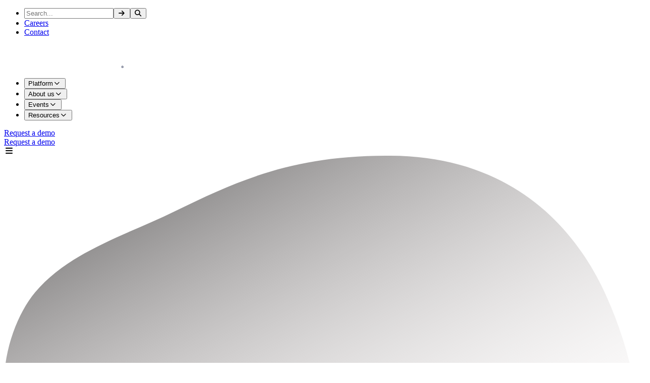

--- FILE ---
content_type: text/html; charset=utf-8
request_url: https://www.workhuman.com/blog/cultural-competence-in-the-workplace/
body_size: 25840
content:
<!DOCTYPE html><html lang="en"><head><meta charSet="UTF-8" data-next-head=""/><meta name="viewport" content="width=device-width,initial-scale=1" data-next-head=""/><link rel="icon" href="/favicon.svg" data-next-head=""/><meta name="keywords" content="cultural competence in the workplace" data-next-head=""/><meta name="twitter:title" content="What is Cultural Competence in the Workplace? Plus Strategies and Benefits to Succeed" data-next-head=""/><meta name="twitter:description" content="Enhance inclusivity and diversity in your company by learning about cultural competence in the workplace. Click here for all the information you need!" data-next-head=""/><meta name="twitter:image" content="https://images.ctfassets.net/hff6luki1ys4/3H8upU8ZGQIIuvKDbzwvnF/b89f4453bcd7ed31d8dd68a6f0321a3b/111023_Cultural_Competence_at_Work_Feature_Image___1.jpg" data-next-head=""/><meta property="article:publisher" content="https://www.facebook.com/Workhuman/" data-next-head=""/><meta property="og:updated_time" content="2024-10-31T20:22:54.613Z" data-next-head=""/><title data-next-head="">What is Cultural Competence in the Workplace? Plus Strategies and Benefits to Succeed</title><meta name="robots" content="index,follow" data-next-head=""/><meta name="description" content="Enhance inclusivity and diversity in your company by learning about cultural competence in the workplace. Click here for all the information you need!" data-next-head=""/><meta name="twitter:card" content="summary_large_image" data-next-head=""/><meta name="twitter:site" content="@Workhuman" data-next-head=""/><meta name="twitter:creator" content="@Workhuman" data-next-head=""/><meta property="og:title" content="What is Cultural Competence in the Workplace? Plus Strategies and Benefits to Succeed" data-next-head=""/><meta property="og:description" content="Enhance inclusivity and diversity in your company by learning about cultural competence in the workplace. Click here for all the information you need!" data-next-head=""/><meta property="og:url" content="https://www.workhuman.com/blog/cultural-competence-in-the-workplace/" data-next-head=""/><meta property="og:type" content="article" data-next-head=""/><meta property="article:published_time" content="2023-11-10T00:00-06:00" data-next-head=""/><meta property="article:modified_time" content="2024-10-31T20:22:54.613Z" data-next-head=""/><meta property="article:section" content="Diversity &amp; Inclusion" data-next-head=""/><meta property="article:tag" content="cp" data-next-head=""/><meta property="og:image" content="https://images.ctfassets.net/hff6luki1ys4/3H8upU8ZGQIIuvKDbzwvnF/b89f4453bcd7ed31d8dd68a6f0321a3b/111023_Cultural_Competence_at_Work_Feature_Image___1.jpg" data-next-head=""/><meta property="og:image:alt" content="111023 Cultural Competence at Work Feature Image" data-next-head=""/><meta property="og:image:secure_url" content="https://images.ctfassets.net/hff6luki1ys4/3H8upU8ZGQIIuvKDbzwvnF/b89f4453bcd7ed31d8dd68a6f0321a3b/111023_Cultural_Competence_at_Work_Feature_Image___1.jpg" data-next-head=""/><meta property="og:image:type" content="image/jpeg" data-next-head=""/><meta property="og:image:width" content="674" data-next-head=""/><meta property="og:image:height" content="354" data-next-head=""/><meta property="og:locale" content="en-US" data-next-head=""/><meta property="og:site_name" content="Workhuman" data-next-head=""/><link rel="canonical" href="https://www.workhuman.com/blog/cultural-competence-in-the-workplace/" data-next-head=""/><link rel="preload" href="/_next/static/media/c3b5e9e11645badf-s.p.36423e47.woff2" as="font" type="font/woff2" crossorigin="anonymous" data-next-font="size-adjust"/><link rel="preload" href="/_next/static/media/5cf8828ea9d4dda3-s.p.e51369d5.woff2" as="font" type="font/woff2" crossorigin="anonymous" data-next-font="size-adjust"/><link rel="preload" href="/_next/static/media/ce62453a442c7f35-s.p.a9507876.woff2" as="font" type="font/woff2" crossorigin="anonymous" data-next-font="size-adjust"/><link rel="preload" href="/_next/static/chunks/ebe1d89563e9cb73.css" as="style"/><link rel="preload" href="/_next/static/chunks/21e686324b1a9e45.css" as="style"/><link rel="preload" href="/_next/static/chunks/3791837461fc2886.css" as="style"/><link rel="preload" href="/_next/static/chunks/977170c9dbdc6fb6.css" as="style"/><script data-id="schema" type="application/ld+json" data-next-head="">{"@context":"https://schema.org","@graph":[{"@type":"Organization","@id":"https://www.workhuman.com/#organization","name":"Workhuman","url":"https://www.workhuman.com","logo":{"@type":"ImageObject","@id":"https://www.workhuman.com/#logo","url":"https://images.ctfassets.net/hff6luki1ys4/5kIS21NH9k3xzWNDden7pc/a81e74e276e458d0751fa9f14d0e5d4c/workhuman-logo-navy.svg","contentUrl":"https://images.ctfassets.net/hff6luki1ys4/5kIS21NH9k3xzWNDden7pc/a81e74e276e458d0751fa9f14d0e5d4c/workhuman-logo-navy.svg","caption":"Workhuman","inLanguage":"en-US","width":"178","height":"33"}},{"@type":"WebSite","@id":"https://www.workhuman.com/#website","url":"https://www.workhuman.com","name":"Workhuman","publisher":{"@id":"https://www.workhuman.com/#organization"},"inLanguage":"en-US"},{"@type":"ImageObject","@id":"https://images.ctfassets.net/hff6luki1ys4/3H8upU8ZGQIIuvKDbzwvnF/b89f4453bcd7ed31d8dd68a6f0321a3b/111023_Cultural_Competence_at_Work_Feature_Image___1.jpg","url":"https://images.ctfassets.net/hff6luki1ys4/3H8upU8ZGQIIuvKDbzwvnF/b89f4453bcd7ed31d8dd68a6f0321a3b/111023_Cultural_Competence_at_Work_Feature_Image___1.jpg","width":674,"height":354,"inLanguage":"en-US"},{"@type":"WebPage","@id":"https://www.workhuman.com/blog/cultural-competence-in-the-workplace/#webpage","url":"https://www.workhuman.com/blog/cultural-competence-in-the-workplace/","name":"Cultural Competence in the Workplace: Strategies and Benefits","datePublished":"2023-11-10T00:00-06:00","dateModified":"2024-10-31T20:22:54.613Z","isPartOf":{"@id":"https://www.workhuman.com/#website"},"primaryImageOfPage":{"@id":"https://images.ctfassets.net/hff6luki1ys4/3H8upU8ZGQIIuvKDbzwvnF/b89f4453bcd7ed31d8dd68a6f0321a3b/111023_Cultural_Competence_at_Work_Feature_Image___1.jpg"},"inLanguage":"en-US"},{"@type":"Person","@id":"https://www.workhuman.com/blog/cultural-competence-in-the-workplace/#author","name":"Ryan Stoltz","image":{"@type":"ImageObject","@id":"https://images.ctfassets.net/hff6luki1ys4/2p1DP4KBBDJjPozPwEa5jh/dc095faab7fbf56889e675a6cf2a0bb6/ryan-stoltz-headshot.jpg","url":"https://images.ctfassets.net/hff6luki1ys4/2p1DP4KBBDJjPozPwEa5jh/dc095faab7fbf56889e675a6cf2a0bb6/ryan-stoltz-headshot.jpg","caption":"Ryan Stoltz","inLanguage":"en-US"},"worksFor":{"@id":"https://www.workhuman.com/#organization"}},{"@type":"BlogPosting","headline":"Cultural Competence in the Workplace: Strategies and Benefits","datePublished":"2023-11-10T00:00-06:00","dateModified":"2024-10-31T20:22:54.613Z","author":{"@id":"https://www.workhuman.com/blog/cultural-competence-in-the-workplace/#author"},"publisher":{"@id":"https://www.workhuman.com/#organization"},"description":"Enhance inclusivity and diversity in your company by learning about cultural competence in the workplace. Click here for all the information you need!","name":"Cultural Competence in the Workplace: Strategies and Benefits","@id":"https://www.workhuman.com/blog/cultural-competence-in-the-workplace/#richSnippet","isPartOf":{"@id":"https://www.workhuman.com/blog/cultural-competence-in-the-workplace/#webpage"},"image":{"@id":"https://images.ctfassets.net/hff6luki1ys4/3H8upU8ZGQIIuvKDbzwvnF/b89f4453bcd7ed31d8dd68a6f0321a3b/111023_Cultural_Competence_at_Work_Feature_Image___1.jpg"},"inLanguage":"en-US","mainEntityOfPage":{"@id":"https://www.workhuman.com/blog/cultural-competence-in-the-workplace/#webpage"}}]}</script><script data-id="faqSchema" type="application/ld+json" data-next-head="">{"@type":"FAQPage","@context":"https://schema.org","mainEntity":[{"name":"What are the barriers to cultural competence?","@type":"Question","acceptedAnswer":{"text":"Some barriers often get in the way of cultural competence. A few can be unavoidable, while others are based on personal beliefs:\nLanguage barriers and geographical distance\nStereotyping and cliches through portrayals in the media  \nPsychological barriers and personal preferences \nConflicting values and beliefs","@type":"Answer"}},{"name":"How to best deal with cultural competence barriers?","@type":"Question","acceptedAnswer":{"text":"Here are a few tried-and-true practices to overcome the barriers that cultural competence in the workplace tends to face:\nPractice open-mindedness in all situations.\nProvide different channels that promote cultural awareness.\nAdjust your company’s rules and guidelines.","@type":"Answer"}}]}</script><script type="application/ld+json" data-next-head="">{
    "@context": "https://schema.org",
    "@type": "BreadcrumbList",
    "itemListElement":
    [
    {
          "@type": "ListItem",
          "position": 1,
          "item":
            {
              "@id": "https://www.workhuman.com/",
              "name": "Home"
            }
          },{
          "@type": "ListItem",
          "position": 2,
          "item":
            {
              "@id": "https://www.workhuman.com/blog/",
              "name": "Blog"
            }
          },{
          "@type": "ListItem",
          "position": 3,
          "item":
            {
              "@id": "https://www.workhuman.com/topics/future-of-dei/",
              "name": "Diversity & Inclusion"
            }
          },{
          "@type": "ListItem",
          "position": 4,
          "item":
            {
              "@id": "https://www.workhuman.com/blog/cultural-competence-in-the-workplace/",
              "name": "Cultural Competence in the Workplace: Strategies and Benefits"
            }
          }
    ]
  }</script><script>
                window.dataLayer = window.dataLayer || [];
                function gtag(){dataLayer.push(arguments);}
                gtag('consent', 'default', {
                  'ad_storage': 'granted',
                  'ad_user_data': 'granted',
                  'ad_personalization': 'granted',
                  'analytics_storage': 'granted'
                });
              </script><script>
                window.clarity = window.clarity || function() {
                  (window.clarity.q = window.clarity.q || []).push(arguments);
                };
              </script><script>(function(w,d,s,l,i){w[l]=w[l]||[];w[l].push({'gtm.start':
              new Date().getTime(),event:'gtm.js'});var f=d.getElementsByTagName(s)[0],
              j=d.createElement(s),dl=l!='dataLayer'?'&l='+l:'';j.async=true;j.src=
              'https://www.googletagmanager.com/gtm.js?id='+i+dl;f.parentNode.insertBefore(j,f);
              })(window,document,'script','dataLayer','GTM-TG34R67');</script><link rel="stylesheet" href="/_next/static/chunks/ebe1d89563e9cb73.css" data-n-g=""/><link rel="stylesheet" href="/_next/static/chunks/21e686324b1a9e45.css" data-n-g=""/><link rel="stylesheet" href="/_next/static/chunks/3791837461fc2886.css" data-n-g=""/><link rel="stylesheet" href="/_next/static/chunks/977170c9dbdc6fb6.css" data-n-p=""/><noscript data-n-css=""></noscript><script defer="" noModule="" src="/_next/static/chunks/a6dad97d9634a72d.js"></script><script src="/_next/static/chunks/9120e453f41d12c3.js" defer=""></script><script src="/_next/static/chunks/f3f180e71afe174f.js" defer=""></script><script src="/_next/static/chunks/3da22c6d764a3b2e.js" defer=""></script><script src="/_next/static/chunks/824440f667bd14cd.js" defer=""></script><script src="/_next/static/chunks/390a8d03662ce8e9.js" defer=""></script><script src="/_next/static/chunks/turbopack-15ffd0df4d08841d.js" defer=""></script><script src="/_next/static/chunks/14b7bf31e21e7755.js" defer=""></script><script src="/_next/static/chunks/e178486c33f7d8ef.js" defer=""></script><script src="/_next/static/chunks/f450927e7fb6aaa6.js" defer=""></script><script src="/_next/static/chunks/da3a34fb6b0de37f.js" defer=""></script><script src="/_next/static/chunks/7b4d6015c43b49ea.js" defer=""></script><script src="/_next/static/chunks/1bb7cde5eb8fe2d2.js" defer=""></script><script src="/_next/static/chunks/turbopack-7071d35cabc03f8c.js" defer=""></script><script src="/_next/static/8sdIqGzb3VfAp3nJXybWk/_ssgManifest.js" defer=""></script><script src="/_next/static/8sdIqGzb3VfAp3nJXybWk/_buildManifest.js" defer=""></script><style id="__jsx-4197147160">:root{--next-font-heading: 'Geologica', 'Geologica Fallback'; --next-font-accent: 'Roboto Slab', 'Roboto Slab Fallback'; --next-font-body: 'Roboto', 'Roboto Fallback';}</style></head><body><noscript><iframe src="https://www.googletagmanager.com/ns.html?id=GTM-TG34R67" height="0" width="0" style="display: none; visibility: hidden;" /></noscript><div id="__next"><div class="jsx-4197147160 geologica_ad8228bf-module__RUrKcW__variable roboto_slab_390b64ab-module__zYbuTa__variable roboto_44f85c8-module__KJZDHq__variable"><div class="w-full antialiased"><div role="banner"><nav aria-label="Primary navigation" data-orientation="horizontal" dir="ltr" class="NavigationMenuRoot print:hidden"><div class="mega-menu fixed top-0 left-0 w-full z-999 transition-all bg-white/90 backdrop-blur-lg shadow-md before:content-[&quot;&quot;] before:z-[-1] before:absolute before:h-full before:w-full"><div id="announcement-bar" class="announcement-bar top-0 w-full z-700 relative flex gap-1 print:hidden"></div><div class="min-h-0 lg:min-h-[36px] hidden lg:flex"><div class="max-w-7xl mx-auto px-4 w-full"><ul class="flex items-center justify-end gap-8 p-1"><li><form class="flex items-center w-auto relative gap-2 p-4 md:p-0"><input type="text" data-slot="input" class="file:text-zinc-950 placeholder:text-zinc-500 selection:bg-zinc-900 selection:text-zinc-50 border-neutral-50 flex w-full min-w-0 rounded-md border bg-white px-3 py-1 text-base shadow-xs transition-[color,box-shadow] outline-none file:inline-flex file:h-7 file:border-0 file:bg-transparent file:text-sm file:font-medium disabled:pointer-events-none disabled:cursor-not-allowed disabled:opacity-50 md:text-sm focus-visible:border-zinc-950 focus-visible:ring-zinc-950/50 focus-visible:ring-[3px] aria-invalid:ring-red-500/20 aria-invalid:border-red-500 aria-invalid:bg-red-50 h-8 md:h-7 invisible opacity-0 pointer-events-none" aria-label="input" aria-required="true" aria-hidden="true" placeholder="Search..." tabindex="-1" name="nav-search" value=""/><button data-slot="button" class="inline-flex items-center justify-center gap-2 whitespace-nowrap font-medium transition-all disabled:pointer-events-none disabled:opacity-50 [&amp;_svg]:pointer-events-none [&amp;_svg:not([class*=&#x27;size-&#x27;])]:size-4 shrink-0 [&amp;_svg]:shrink-0 outline-none focus-visible:border-zinc-950 focus-visible:ring-zinc-950/50 focus-visible:ring-[3px] aria-invalid:ring-red-500/20 aria-invalid:border-red-500 hover:bg-zinc-100 hover:text-zinc-900 size-9 p-1 h-6 w-6 rounded-full text-humanity-70 text-xs invisible opacity-0 pointer-events-none" aria-label="Submit"><i class="fa-fw fa-solid fa-arrow-right" aria-hidden="true"></i></button><button data-slot="button" class="items-center justify-center gap-2 whitespace-nowrap font-medium transition-all disabled:pointer-events-none disabled:opacity-50 [&amp;_svg]:pointer-events-none [&amp;_svg:not([class*=&#x27;size-&#x27;])]:size-4 shrink-0 [&amp;_svg]:shrink-0 outline-none focus-visible:border-zinc-950 focus-visible:ring-zinc-950/50 focus-visible:ring-[3px] aria-invalid:ring-red-500/20 aria-invalid:border-red-500 hover:bg-zinc-100 hover:text-zinc-900 size-9 p-1 h-6 w-6 rounded-full text-humanity-70 text-xs hidden md:inline-flex z-100" aria-label="Toggle search input" aria-expanded="false"><i class="fa-solid fa-fw fa-magnifying-glass" aria-hidden="true"></i></button></form></li><li><a href="/company/careers/" class="text-xs text-neutral-gray-70" role="link">Careers</a></li><li><a href="/contact-us/" class="text-xs text-neutral-gray-70" role="link">Contact</a></li></ul></div></div><div class="px-4 w-full mx-auto max-w-7xl"><div class="min-h-12 md:min-h-16 content-center text-neutral-gray-100"><div class="flex items-center w-full justify-between relative z-10 md:justify-start"><div class="max-w-[6.25rem] md:max-w-[11rem] w-full relative z-10"><div class="w-full relative z-10"><a href="/" class="inline-block" role="link"><span class="sr-only">Homepage</span><svg width="245" height="46" viewBox="0 0 245 46" fill="none" xmlns="http://www.w3.org/2000/svg" aria-label="Workhuman logo" role="img" class="max-w-[245px] max-h-[46px] w-full h-auto"><path d="M6.27094 21.2053L9.15697 39.8766H10.2839L13.9478 21.6987H20.5005L24.0943 39.8766H25.2212L28.1842 21.2053H34.4537L29.8746 45.3724H19.9397L17.1911 30.5767L14.514 45.3724H4.50908L0 21.2053H6.27094Z" fill="var(--color-humanity-100)"></path><path d="M57.4277 33.2536C57.4277 40.723 54.7506 46.0072 46.5062 46.0072C38.2617 46.0072 35.5117 40.6474 35.5117 33.2536C35.5117 25.8599 38.1889 20.5716 46.5062 20.5716C54.8234 20.5716 57.4277 25.7156 57.4277 33.1835M50.9451 33.1835C50.9451 28.4628 50.0299 26.0674 46.5062 26.0674C42.9824 26.0674 42.0672 28.4628 42.0672 33.1835C42.0672 37.9043 42.9824 40.4412 46.5062 40.4412C50.0299 40.4412 50.9451 37.9043 50.9451 33.255" fill="var(--color-humanity-100)"></path><path d="M60.3136 21.2051H66.6546V23.7421C69.0357 22.3453 71.5957 21.2787 74.2641 20.5716V27.1242C71.7083 27.6368 69.1896 28.3196 66.7247 29.1678V45.3736H60.3837L60.3136 21.2051Z" fill="var(--color-humanity-100)"></path><path d="M100.335 45.3732V11.4829H106.676V22.3399C108.513 21.3662 110.525 20.7673 112.595 20.5781C119.218 20.5781 120.978 24.8054 120.978 32.2748V45.3732H114.637V32.4094C114.637 28.7455 114.144 26.4202 111.043 26.4202C109.581 26.4736 108.134 26.7346 106.746 27.1953V45.3732H100.335Z" fill="var(--color-humanity-100)"></path><path d="M144.653 21.2053V45.3724H138.312V44.0339C136.483 45.052 134.472 45.6984 132.392 45.9359C125.417 45.9359 124.009 41.9903 124.009 33.8173V21.1353H130.35V33.9589C130.35 38.2563 130.562 40.1597 133.662 40.1597C135.225 40.1365 136.773 39.8508 138.242 39.3145V21.2053H144.653Z" fill="var(--color-humanity-100)"></path><path d="M147.963 45.3782V21.2042H154.304V22.5428C156.034 21.5342 157.951 20.8871 159.939 20.6408C161.028 20.5854 162.116 20.7573 163.135 21.1456C164.154 21.5338 165.082 22.13 165.858 22.896C168.338 21.6298 171.043 20.8635 173.819 20.6408C180.302 20.6408 182.202 24.5163 182.202 32.3375V45.3782H175.861V32.4776C175.861 28.8137 175.368 26.4183 172.549 26.4183C171.034 26.5112 169.539 26.8194 168.11 27.3336C168.11 27.3336 168.322 30.9975 168.322 32.8308V45.3782H161.981V32.971C161.981 28.6021 161.629 26.4183 158.669 26.4183C157.222 26.4622 155.793 26.7479 154.441 27.2635V45.3782H147.963Z" fill="var(--color-humanity-100)"></path><path d="M208.486 45.3788V21.2048H214.827V22.5434C216.638 21.4866 218.658 20.8375 220.746 20.6414C227.369 20.6414 229.129 24.8687 229.129 32.3381V45.3788H222.788V32.4782C222.788 28.8143 222.295 26.4189 219.194 26.4189C217.724 26.4522 216.27 26.7381 214.897 27.2641V45.3788H208.486Z" fill="var(--color-humanity-100)"></path><path d="M234.606 45.9771C234.183 45.9771 233.801 45.8814 233.461 45.69C233.124 45.4957 232.856 45.2329 232.656 44.9014C232.459 44.57 232.36 44.1971 232.36 43.7829C232.36 43.3686 232.459 42.9971 232.656 42.6686C232.856 42.3371 233.124 42.0757 233.461 41.8843C233.801 41.6929 234.183 41.5971 234.606 41.5971C235.026 41.5971 235.406 41.6957 235.746 41.8929C236.086 42.0871 236.354 42.35 236.551 42.6814C236.751 43.01 236.851 43.3771 236.851 43.7829C236.851 44.1971 236.751 44.57 236.551 44.9014C236.354 45.2329 236.086 45.4957 235.746 45.69C235.409 45.8814 235.029 45.9771 234.606 45.9771ZM234.606 45.5957C234.934 45.5957 235.236 45.5214 235.51 45.3729C235.787 45.2214 236.009 45.01 236.174 44.7386C236.343 44.4643 236.427 44.1457 236.427 43.7829C236.427 43.4229 236.343 43.1086 236.174 42.84C236.009 42.5686 235.787 42.3586 235.51 42.21C235.236 42.0586 234.934 41.9829 234.606 41.9829C234.28 41.9829 233.979 42.0586 233.701 42.21C233.427 42.3586 233.206 42.5686 233.037 42.84C232.871 43.1086 232.789 43.4229 232.789 43.7829C232.789 44.1457 232.871 44.4643 233.037 44.7386C233.203 45.01 233.423 45.2214 233.697 45.3729C233.974 45.5214 234.277 45.5957 234.606 45.5957ZM233.783 44.9657V42.6086H234.743C235.006 42.6086 235.217 42.6714 235.377 42.7971C235.537 42.9229 235.617 43.0986 235.617 43.3243C235.617 43.4957 235.563 43.6371 235.454 43.7486C235.346 43.8571 235.207 43.9314 235.039 43.9714L235.741 44.9657H235.167L234.546 44.0614H234.259V44.9657H233.783ZM234.259 43.6757H234.674C234.817 43.6757 234.929 43.6486 235.009 43.5943C235.089 43.5371 235.129 43.4543 235.129 43.3457C235.129 43.2371 235.091 43.1529 235.017 43.0929C234.946 43.0329 234.841 43.0029 234.704 43.0029H234.259V43.6757Z" fill="#0D173D"></path><path d="M97.8659 21.2061H90.4681L83.2818 32.2679V11.4829H76.9394V45.3732H83.2805V34.3115L90.4667 45.3732H97.8645L90.1135 33.2546L97.8659 21.2061Z" fill="var(--color-humanity-100)"></path><path d="M205.245 21.2048H198.904V22.5434C197.093 21.4868 195.074 20.8377 192.986 20.6414C186.364 20.6414 184.672 26.9123 184.672 34.3102C184.672 41.708 186.362 46.0069 193.055 46.0069C195.126 45.8401 197.13 45.1886 198.903 44.1048V45.3788H205.314V21.2048H205.245ZM194.607 40.1565C191.506 40.1565 191.013 37.761 191.013 34.0972V30.8579C191.15 28.1093 191.928 26.4189 194.535 26.4189C196.005 26.4522 197.459 26.7381 198.833 27.2641V39.3126C197.46 39.8414 196.006 40.1274 194.535 40.1578" fill="var(--color-humanity-100)"></path><path d="M244.632 11.6938C244.61 9.63652 244.052 7.62058 243.013 5.84473L234.135 10.2136L236.106 0.49045C233.898 -0.163483 231.549 -0.163483 229.341 0.49045L231.315 10.2837L222.507 5.91482C221.468 7.69054 220.909 9.70649 220.887 11.7638L230.47 13.0323L224.762 18.667C226.602 19.0538 228.233 20.1078 229.341 21.6258L232.794 14.6499L236.881 23.0331C238.761 22.3332 240.433 21.1699 241.743 19.651L235.049 12.9567L244.632 11.6938Z" fill="var(--color-coral-70)"></path></svg></a></div></div><div class="hidden lg:flex justify-center ml-2 md:ml-10"><div style="position:relative"><ul data-orientation="horizontal" class="hidden lg:flex space-x-2 list-none DesktopNavMegaMenu" dir="ltr"><li><button id="radix-_R_3d6_-trigger-radix-_R_l5rd6_" data-state="closed" aria-expanded="false" aria-controls="" class="py-5 px-2 md:px-3 outline-none userselect-none text-sm lg:text-md font-heading outline text-neutral-gray-90 hover:text-neutral-100 transition-colors duration-200 focus-visible:ring-2 focus-visible:ring-neutral-100 focus-visible:ring-offset-2 focus-visible:ring-offset-neutral-5 data-[state=open]:text-neutral-100 data-[state=open]:bg-transparent group" data-test-id="platform-nav-item" data-radix-collection-item="">Platform<span class="fa-fw far text-xs fa-angle-down pl-1 relative text-neutral-gray-60 top-[-1px] transition-transform duration-200 group-data-[state=open]:scale-y-[-1]"></span></button></li><li><button id="radix-_R_3d6_-trigger-radix-_R_155rd6_" data-state="closed" aria-expanded="false" aria-controls="" class="py-5 px-2 md:px-3 outline-none userselect-none text-sm lg:text-md font-heading outline text-neutral-gray-90 hover:text-neutral-100 transition-colors duration-200 focus-visible:ring-2 focus-visible:ring-neutral-100 focus-visible:ring-offset-2 focus-visible:ring-offset-neutral-5 data-[state=open]:text-neutral-100 data-[state=open]:bg-transparent group" data-test-id="about-us-nav-item" data-radix-collection-item="">About us<span class="fa-fw far text-xs fa-angle-down pl-1 relative text-neutral-gray-60 top-[-1px] transition-transform duration-200 group-data-[state=open]:scale-y-[-1]"></span></button></li><li><button id="radix-_R_3d6_-trigger-radix-_R_1l5rd6_" data-state="closed" aria-expanded="false" aria-controls="" class="py-5 px-2 md:px-3 outline-none userselect-none text-sm lg:text-md font-heading outline text-neutral-gray-90 hover:text-neutral-100 transition-colors duration-200 focus-visible:ring-2 focus-visible:ring-neutral-100 focus-visible:ring-offset-2 focus-visible:ring-offset-neutral-5 data-[state=open]:text-neutral-100 data-[state=open]:bg-transparent group" data-test-id="events-nav-item" data-radix-collection-item="">Events<span class="fa-fw far text-xs fa-angle-down pl-1 relative text-neutral-gray-60 top-[-1px] transition-transform duration-200 group-data-[state=open]:scale-y-[-1]"></span></button></li><li><button id="radix-_R_3d6_-trigger-radix-_R_255rd6_" data-state="closed" aria-expanded="false" aria-controls="" class="py-5 px-2 md:px-3 outline-none userselect-none text-sm lg:text-md font-heading outline text-neutral-gray-90 hover:text-neutral-100 transition-colors duration-200 focus-visible:ring-2 focus-visible:ring-neutral-100 focus-visible:ring-offset-2 focus-visible:ring-offset-neutral-5 data-[state=open]:text-neutral-100 data-[state=open]:bg-transparent group" data-test-id="resources-nav-item" data-radix-collection-item="">Resources<span class="fa-fw far text-xs fa-angle-down pl-1 relative text-neutral-gray-60 top-[-1px] transition-transform duration-200 group-data-[state=open]:scale-y-[-1]"></span></button></li></ul></div></div><div class="hidden md:inline-flex flex-1 justify-end flex-row"><span data-contentful-field-id="label" data-contentful-entry-id=""><a href="/demo/" class="tw-button rounded-button outline-default border-1 border-transparent items-center gap-2 whitespace-nowrap transition-all disabled:pointer-events-none disabled:opacity-50 [&amp;_svg]:pointer-events-none [&amp;_svg:not([class*=&#x27;size-&#x27;])]:size-4 shrink-0 [&amp;_svg]:shrink-0 outline-none focus-visible:border-ring focus-visible:ring-ring/50 focus-visible:ring-[3px] aria-invalid:ring-destructive/20 aria-invalid:border-destructive font-button-md text-button-md leading-button-md font-(--font-weight-button-md) py-button-md-padding-y px-button-md-padding-x bg-button-coral-default-background text-button-coral-default-text! border-button-coral-default-border! hover:button-coral-hover-border! hover:text-button-coral-hover-text hover:bg-button-coral-hover-background active:border-button-coral-hover-border! active:bg-button-coral-hover-background active:text-button-coral-hover-text md:inline-flex demo-button-desktop justify-center inline-block" data-test-id="talk-to-us-button" role="link" target="_self" aria-label="Request a demo" data-testid="talk-to-us-button">Request a demo</a></span></div><div class="inline-flex md:hidden flex-1 justify-end flex-row"><span data-contentful-field-id="label" data-contentful-entry-id=""><a href="/demo/" class="tw-button rounded-button outline-default text-copy-body border-1 border-transparent items-center gap-2 whitespace-nowrap transition-all disabled:pointer-events-none disabled:opacity-50 [&amp;_svg]:pointer-events-none [&amp;_svg:not([class*=&#x27;size-&#x27;])]:size-4 shrink-0 [&amp;_svg]:shrink-0 outline-none focus-visible:border-ring focus-visible:ring-ring/50 focus-visible:ring-[3px] aria-invalid:ring-destructive/20 aria-invalid:border-destructive font-button-sm text-xs! sm:text-button-sm! leading-button-sm font-(--font-weight-button-sm) px-2 py-2 sm:py-button-sm-padding-y sm:px-button-sm-padding-x bg-button-coral-default-background text-button-coral-default-text! border-button-coral-default-border! hover:button-coral-hover-border! hover:text-button-coral-hover-text hover:bg-button-coral-hover-background active:border-button-coral-hover-border! active:bg-button-coral-hover-background active:text-button-coral-hover-text text-xs relative demo-button-mobile justify-center inline-block" data-test-id="talk-to-us-button" role="link" data-variant-id="control" target="_self" aria-label="Request a demo" data-testid="talk-to-us-button">Request a demo</a></span></div><div class="flex ml-3 lg:hidden"><span data-contentful-field-id="label" data-contentful-entry-id=""><a class="tw-button rounded-button outline-default border-1 border-transparent items-center justify-center gap-2 whitespace-nowrap transition-all disabled:pointer-events-none disabled:opacity-50 [&amp;_svg]:pointer-events-none [&amp;_svg:not([class*=&#x27;size-&#x27;])]:size-4 shrink-0 [&amp;_svg]:shrink-0 outline-none focus-visible:border-ring focus-visible:ring-ring/50 focus-visible:ring-[3px] aria-invalid:ring-destructive/20 aria-invalid:border-destructive font-button-sm text-xs! sm:text-button-sm! leading-button-sm font-(--font-weight-button-sm) px-2 py-2 sm:py-button-sm-padding-y sm:px-button-sm-padding-x h-auto border-button-link-default-border! bg-button-link-default-background hover:border-button-link-hover-border! hover:bg-button-link-hover-background hover:text-button-link-hover-text hover:no-underline active:border-button-link-hover-border! active:bg-button-link-hover-background active:text-button-link-hover-text active:no-underline px-0! relative border-none shadow-none text-humanity-60 inline-block" role="link" target="_self"><span class="fa-fw fa-solid fa-bars text-2xl"></span><span class="sr-only">Toggle Navigation</span></a></span></div></div></div></div><div class="flex content-center absolute w-full perspective-[2000px]"><div class="w-full max-w-7xl mx-auto"></div></div></div></nav></div><main><div class="absolute left-0 right-0 w-full h-full -z-10 overflow-hidden print:hidden"><div class="absolute w-[70%] h-[70%] max-h-[1200px] max-w-[1200px] left-[-38%] top-[10%] md:top-[25%] blur-[155px] bg-mojave-10 opacity-50"></div><div class="absolute w-[150%] md:w-full right-[-20%] md:right-[-40%] lg:right-[-50%] top-[10vh] md:top-[2vh] lg:top-[100vh] z-20 opacity-20" aria-hidden="true"><svg viewBox="0 0 1277 855" fill="none" xmlns="http://www.w3.org/2000/svg"><mask id="mask0_232_5105" style="mask-type:luminance" maskUnits="userSpaceOnUse" x="0" y="0" width="1277" height="855"><path d="M1277 0H0V854.62H1277V0Z" fill="white"></path></mask><g mask="url(#mask0_232_5105)"><path d="M772.807 0.0015525C585.558 -0.601911 479.519 43.8459 341.38 111.615C245.062 158.872 129.724 192.863 62.2401 274.001C7.89002 339.313 -29.3327 478.883 30.9423 574.164C93.3898 670.921 222.092 705.324 335.801 707.036C449.51 708.747 580.434 668.271 710.206 688.762C839.978 709.252 1027.8 854.802 1165 854.627C1246.62 854.522 1278.27 754.781 1276.96 639.245C1275.39 500.937 1258.3 398.485 1204.94 279.586C1151.49 160.528 1030.16 0.840915 772.807 0.0015525Z" fill="url(#paint0_linear_232_5105)"></path></g><defs><linearGradient id="paint0_linear_232_5105" x1="-247.5" y1="-180.062" x2="450.216" y2="1116.05" gradientUnits="userSpaceOnUse"><stop stop-color="var(--color-mojave-40)"></stop><stop offset="1" stop-color="#FFF7F7" stop-opacity="0"></stop></linearGradient></defs></svg></div><div class="absolute w-[150%] md:w-[90%] left-[-20%] md:left-[-40%] lg:left-[-10vw] top-[10vh] md:top-[2vh] lg:top-[200vh] z-20 opacity-50" aria-hidden="true"><svg version="1.1" id="Layer_1" xmlns="http://www.w3.org/2000/svg" x="0px" y="0px" viewBox="0 0 1502 1000" enable-background="new 0 0 1502 1000"><defs><linearGradient id="paint0_linear_349_13083" gradientUnits="userSpaceOnUse" x1="1304.6086" y1="-445.0586" x2="328.2577" y2="1313.8093" gradientTransform="matrix(1 0 0 -1 0 1001)"><stop stop-color="var(--color-mojave-20)"></stop><stop offset="1" stop-color="#FFFBF5" stop-opacity="0"></stop></linearGradient></defs><path fill="url(#paint0_linear_349_13083)" d="M2.6,281.1c-2.2-58.9-0.3-119.9,17.6-179.5C42.8,25.9,85.6-6.1,158.4,0.9c22.8,2.2,46.3,5.9,67.4,14.2  c74.5,29.6,148.2,61.1,221.9,92.5c44.2,18.8,87.4,39.8,131.9,57.8c88.2,35.8,180,34.2,272.6,24.5c96.8-10.2,192.8-30.7,291-24.3  c93.4,6.1,182.5,26.5,258.8,84.5c77.6,59,107.3,138.7,98.5,234.5c-11.8,128.1-75.3,222.7-190,278.6  c-132.4,64.4-265.1,129.4-401.8,183.5c-134.9,53.4-278.6,64.5-422,41.1C304.5,958.1,178.2,851.3,97.5,688.1  c-56.2-113.6-85.7-234.4-91.6-361C5.2,312.6,3.9,298.2,2.6,281.1L2.6,281.1z"></path></svg></div><div class="absolute z-10 w-[90%] md:w-[70vw] h-[90%] md:h-[50vw] right-0 md:right-[50vw] transform md:translate-x-[70%] top-[10vh] md:top-[2vh] lg:top-[300vh] blur-[8rem] bg-mojave-30 opacity-20" aria-hidden="true"></div><div class="absolute z-10 w-[90%] md:w-[70vw] h-[90%] md:h-[70vw] right-0 md:right-[-20vw] bottom-0 md:bottom-[-10vw] blur-[8rem] bg-mojave-60 opacity-10" aria-hidden="true"></div><div class="absolute z-10 w-full md:w-[100vw] h-[90%] md:h-auto right-0 top-[10vh] md:top-[2vh] lg:top-[400vh] opacity-50" aria-hidden="true"><svg viewBox="0 0 1440 981" fill="none" xmlns="http://www.w3.org/2000/svg"><path d="M1604.8 726.2C1603.51 781.675 1597.18 838.841 1572.36 893.4C1540.81 962.75 1488.55 989.434 1403.59 977.158C1377.04 973.33 1349.67 968.044 1325.52 958.556C1240.11 924.994 1155.77 889.61 1071.34 854.387C1020.8 833.288 971.427 810.25 920.478 789.832C819.414 749.356 711.61 743.665 602.42 745.662C488.205 747.756 374.222 759.498 259.515 745.856C150.383 732.876 47.2003 706.779 -38.4564 646.37C-125.579 584.942 -155.193 507.79 -138.479 418.521C-116.13 299.148 -35.4938 215.213 102.773 171.692C262.288 121.471 422.19 70.8176 586.132 30.5972C747.869 -9.06986 917.099 -8.32451 1083.82 24.8031C1295.54 66.8909 1436.6 177.031 1520.45 336.604C1578.84 447.698 1605.48 563.379 1604.01 682.724C1603.85 696.39 1604.49 710.061 1604.8 726.18L1604.8 726.2Z" fill="url(#paint0_linear_101_11092)"></path><defs><linearGradient id="paint0_linear_101_11092" x1="-93.5013" y1="-378.082" x2="586.871" y2="1477.42" gradientUnits="userSpaceOnUse"><stop stop-color="var(--color-mojave-20)"></stop><stop offset="1" stop-color="#FFF7F7" stop-opacity="0"></stop></linearGradient></defs></svg></div></div><div class="fixed z-20 w-full bg-transparent top-12 md:top-16 lg:top-[6.25rem]"><div style="width:0%" class="relative h-[5px] origin-left bg-humanity-30"><div class="absolute right-[-3px] w-[5px] h-[5px] rounded-full bg-humanity-30"></div></div></div><div class="relative bg-no-repeat bg-cover bg-center pt-18 md:pt-31"><div class="max-w-7xl mx-auto relative z-[15] px-4 mb-6"><div class="flex"><div class="gap-breadcrumb-icon inline-flex"><a href="/" class="text-breadcrumb-link-base! hover:text-breadcrumb-link-hover! hover:underline capitalize transition-(--hover-transition) font-breadcrumb leading-breadcrumb text-breadcrumb" role="link">Home</a><span><svg viewBox="0 0 24 24" focusable="false" width="16px" height="16px" style="display:inline-block;vertical-align:middle"><path fill="var(--color-breadcrumb-icon-base)" d="M10 6L8.59 7.41 13.17 12l-4.58 4.59L10 18l6-6z"></path></svg></span></div><div class="gap-breadcrumb-icon inline-flex"><a href="/blog/" class="text-breadcrumb-link-base! hover:text-breadcrumb-link-hover! hover:underline capitalize transition-(--hover-transition) font-breadcrumb leading-breadcrumb text-breadcrumb" role="link">Blog</a><span><svg viewBox="0 0 24 24" focusable="false" width="16px" height="16px" style="display:inline-block;vertical-align:middle"><path fill="var(--color-breadcrumb-icon-base)" d="M10 6L8.59 7.41 13.17 12l-4.58 4.59L10 18l6-6z"></path></svg></span></div><div class="gap-breadcrumb-icon inline-flex"><a href="/topics/future-of-dei/" class="text-breadcrumb-link-base! hover:text-breadcrumb-link-hover! hover:underline capitalize transition-(--hover-transition) font-breadcrumb leading-breadcrumb text-breadcrumb" role="link">Diversity &amp; Inclusion</a><span><svg viewBox="0 0 24 24" focusable="false" width="16px" height="16px" style="display:inline-block;vertical-align:middle"><path fill="var(--color-breadcrumb-icon-base)" d="M10 6L8.59 7.41 13.17 12l-4.58 4.59L10 18l6-6z"></path></svg></span></div><div class="gap-breadcrumb-icon inline-flex"><a class="pointer-events-none capitalize transition-(--hover-transition) font-breadcrumb leading-breadcrumb text-breadcrumb" aria-current="page" role="link" tabindex="-1">Cultural Competence in the Workplace: Strategies and Benefits</a></div></div></div><div class="max-w-7xl mx-auto px-4 mb-8"><div class="relative z-10 rounded-2xl bg-[#FFFBF5] overflow-hidden"><div class="absolute z-[1] w-full bottom-0 left-0" style="aspect-ratio:1280 / 287"><svg width="1280" height="287" viewBox="0 0 1280 287" fill="none" xmlns="http://www.w3.org/2000/svg" class="w-full h-full"><rect width="1280" height="287" fill="#FFFBF5"></rect><path d="M5.34058e-05 179.361C5.34058e-05 179.361 269.5 241.67 695 157.986C1120.5 74.3031 1280 141.562 1280 141.562V287H0L5.34058e-05 179.361Z" fill="url(#paint0_linear_822_2527)"></path><path d="M0 212.484C0 212.484 77.5 158.39 556.5 221.872C1035.5 285.353 1280 216.932 1280 216.932V287H5.34058e-05L0 212.484Z" fill="url(#paint1_linear_822_2527)"></path><defs><linearGradient id="paint0_linear_822_2527" x1="640" y1="82.5" x2="640" y2="344.768" gradientUnits="userSpaceOnUse"><stop stop-color="#1D70E3"></stop><stop offset="1" stop-color="#D1DCFE" stop-opacity="0"></stop></linearGradient><linearGradient id="paint1_linear_822_2527" x1="640" y1="168.434" x2="640" y2="287" gradientUnits="userSpaceOnUse"><stop stop-color="#F0F5FF"></stop><stop offset="1" stop-color="#F0F5FF" stop-opacity="0.55"></stop></linearGradient></defs></svg></div><div class="mt-auto mx-auto max-w-5xl relative z-[5] pt-4 pb-4 h-full px-4 sm:px-0"><div class="relative z-[5] flex flex-col gap-8 min-h-auto sm:min-h-[180px] justify-center"><div class="flex flex-col md:flex-row gap-0"><div class="flex items-start justify-center flex-col gap-4 py-2 pr-0"><div><h1 class="text-2xl lg:text-5xl mb-2 md:mb-0 pr-36" data-contentful-field-id="title" data-contentful-entry-id="6cwadKooxmIUpay6SUo6MN">Cultural Competence in the Workplace: Strategies and Benefits</h1></div></div></div></div></div></div></div><div class="max-w-7xl mx-auto pb-16 relative z-10 px-4 sm:px-6 lg:px-8"><div class="flex flex-col md:flex-row gap-8"><div class="flex-none md:w-1/4"><div class="sticky top-32 flex flex-col w-full pb-8"><p class="text-neutral-900 leading-slim text-md font-bold font-heading">Table of contents</p><hr class="border-b-color-neutral-40 w-1/5 my-4"/><ul class="list-none p-0 m-0"><li class="transition-all duration-200 ease-in-out relative py-2 before:absolute before:left-[-1rem] before:top-[50%] before:transform before:-translate-y-[50%] before:w-[0.2rem] before:h-full before:transition-all before:bg-transparent"><a href="#toc-what-is-cultural-competence" class="transition-all duration-200 ease-in-out font-normal" data-test-id="toc-item-what-is-cultural-competence" role="link">What is cultural competence?</a></li><li class="transition-all duration-200 ease-in-out relative py-2 before:absolute before:left-[-1rem] before:top-[50%] before:transform before:-translate-y-[50%] before:w-[0.2rem] before:h-full before:transition-all before:bg-transparent"><a href="#toc-the-4-components-of-cultural-competence" class="transition-all duration-200 ease-in-out font-normal" data-test-id="toc-item-the-4-components-of-cultural-competence" role="link">The 4 components of cultural competence</a></li><li class="transition-all duration-200 ease-in-out relative py-2 before:absolute before:left-[-1rem] before:top-[50%] before:transform before:-translate-y-[50%] before:w-[0.2rem] before:h-full before:transition-all before:bg-transparent"><a href="#toc-what-are-the-benefits-of-having-cultural-competence-in-the-workplace" class="transition-all duration-200 ease-in-out font-normal" data-test-id="toc-item-what-are-the-benefits-of-having-cultural-competence-in-the-workplace" role="link">What are the benefits of having cultural competence in the workplace?</a></li><li class="transition-all duration-200 ease-in-out relative py-2 before:absolute before:left-[-1rem] before:top-[50%] before:transform before:-translate-y-[50%] before:w-[0.2rem] before:h-full before:transition-all before:bg-transparent"><a href="#toc-what-are-some-of-the-challenges-organizations-face" class="transition-all duration-200 ease-in-out font-normal" data-test-id="toc-item-what-are-some-of-the-challenges-organizations-face" role="link">What are some of the challenges organizations face?</a></li><li class="transition-all duration-200 ease-in-out relative py-2 before:absolute before:left-[-1rem] before:top-[50%] before:transform before:-translate-y-[50%] before:w-[0.2rem] before:h-full before:transition-all before:bg-transparent"><a href="#toc-strategies-to-develop-cultural-competence-in-the-workplace" class="transition-all duration-200 ease-in-out font-normal" data-test-id="toc-item-strategies-to-develop-cultural-competence-in-the-workplace" role="link">Strategies to develop cultural competence in the workplace</a></li><li class="transition-all duration-200 ease-in-out relative py-2 before:absolute before:left-[-1rem] before:top-[50%] before:transform before:-translate-y-[50%] before:w-[0.2rem] before:h-full before:transition-all before:bg-transparent"><a href="#toc-examples-of-cultural-competence-in-the-workplace" class="transition-all duration-200 ease-in-out font-normal" data-test-id="toc-item-examples-of-cultural-competence-in-the-workplace" role="link">Examples of cultural competence in the workplace</a></li><li class="transition-all duration-200 ease-in-out relative py-2 before:absolute before:left-[-1rem] before:top-[50%] before:transform before:-translate-y-[50%] before:w-[0.2rem] before:h-full before:transition-all before:bg-transparent"><a href="#toc-faqs" class="transition-all duration-200 ease-in-out font-normal" data-test-id="toc-item-faqs" role="link">FAQs</a></li><li class="transition-all duration-200 ease-in-out relative py-2 before:absolute before:left-[-1rem] before:top-[50%] before:transform before:-translate-y-[50%] before:w-[0.2rem] before:h-full before:transition-all before:bg-transparent"><a href="#toc-conclusion" class="transition-all duration-200 ease-in-out font-normal" data-test-id="toc-item-conclusion" role="link">Conclusion</a></li></ul></div></div><div class="flex-1 md:flex-[3] w-full md:w-auto relative right-0 flex flex-col gap-6"><div class="hidden md:flex items-center justify-between mb-6"><div class="flex items-center gap-4"><p class="text-xs text-neutral-70"><span>Last updated</span> <time class="font-bold" dateTime="2024-10-31">October 31,  2024</time></p><p class="text-xs text-neutral-70 font-normal"><i class="fa-regular fa-user-circle mr-2" aria-hidden="true"></i>Ryan Stoltz</p><p class="text-xs text-neutral-70 font-normal"><i class="fa-regular fa-clock mr-2" aria-hidden="true"></i>6 min read</p></div><div class="flex items-center gap-4"><p class="text-xs sm:hidden lg:block uppercase text-neutral-70 font-normal">Share on</p><div class="flex space-x-2"><a href="https://facebook.com/sharer/sharer.php?u=&amp;t=This%20is%20the%20title&amp;quote=" aria-label="Share this post on Facebook" class="flex text-center content-center items-center justify-center w-8 h-8 text-lg text-neutral-600 hover:text-neutral-800 button fa-brands fa-facebook-f"></a><a href="https://www.linkedin.com/sharing/share-offsite/?url=" aria-label="Share this post on LinkedIn" class="flex text-center content-center items-center justify-center w-8 h-8 text-xl text-neutral-600 hover:text-neutral-800 button fa-brands fa-linkedin-in"></a><a href="https://twitter.com/intent/tweet/?text=&amp;url=" aria-label="Share this post on Twitter" class="flex text-center content-center items-center justify-center w-8 h-8 text-xl text-neutral-600 hover:text-neutral-800 button fa-brands fa-x-twitter"></a><a href="mailto:?subject=Here the subject&amp;to=&amp;body=Look at this article about Workhuman%20" aria-label="Email this post" class="flex text-center content-center items-center justify-center w-8 h-8 text-xl text-neutral-600 hover:text-neutral-800 button fa-solid fa-envelope"></a><span data-contentful-field-id="label" data-contentful-entry-id=""><a class="tw-button rounded-button outline-default border-1 border-transparent justify-center gap-2 whitespace-nowrap transition-all disabled:pointer-events-none disabled:opacity-50 [&amp;_svg]:pointer-events-none [&amp;_svg:not([class*=&#x27;size-&#x27;])]:size-4 shrink-0 [&amp;_svg]:shrink-0 outline-none focus-visible:border-ring focus-visible:ring-ring/50 focus-visible:ring-[3px] aria-invalid:ring-destructive/20 aria-invalid:border-destructive font-button-md leading-button-md font-(--font-weight-button-md) py-button-md-padding-y px-button-md-padding-x bg-button-humanity-default-background text-button-humanity-default-text border-button-humanity-default-border! hover:button-humanity-hover-border! hover:text-button-humanity-hover-text hover:bg-button-humanity-hover-background active:border-button-humanity-hover-border! active:bg-button-humanity-hover-background active:text-button-humanity-hover-text items-center w-8 h-8 p-1! button inline-block" role="link" target="_self" aria-label="Copy this URL"><i class="fa-solid fa-link fa-fw"></i></a></span></div></div></div><div class="flex flex-col gap-4"><span class="block relative w-full rounded-lg overflow-hidden"><span class="block w-full relative"><img alt="Three people talking in a meeting room." data-contentful-field-id="image" data-contentful-entry-id="xlLYRNUgE7rf0tTNYYYeE" loading="lazy" width="674" height="354" decoding="async" data-nimg="1" class="w-full h-full" style="color:transparent" sizes="(max-width: 768px) 100vw,
                 (max-width: 1200px) 50vw,
                1450px" srcSet="/_next/image/?url=https%3A%2F%2Fimages.ctfassets.net%2Fhff6luki1ys4%2F3H8upU8ZGQIIuvKDbzwvnF%2Fb89f4453bcd7ed31d8dd68a6f0321a3b%2F111023_Cultural_Competence_at_Work_Feature_Image___1.jpg&amp;w=384&amp;q=75 384w, /_next/image/?url=https%3A%2F%2Fimages.ctfassets.net%2Fhff6luki1ys4%2F3H8upU8ZGQIIuvKDbzwvnF%2Fb89f4453bcd7ed31d8dd68a6f0321a3b%2F111023_Cultural_Competence_at_Work_Feature_Image___1.jpg&amp;w=640&amp;q=75 640w, /_next/image/?url=https%3A%2F%2Fimages.ctfassets.net%2Fhff6luki1ys4%2F3H8upU8ZGQIIuvKDbzwvnF%2Fb89f4453bcd7ed31d8dd68a6f0321a3b%2F111023_Cultural_Competence_at_Work_Feature_Image___1.jpg&amp;w=750&amp;q=75 750w, /_next/image/?url=https%3A%2F%2Fimages.ctfassets.net%2Fhff6luki1ys4%2F3H8upU8ZGQIIuvKDbzwvnF%2Fb89f4453bcd7ed31d8dd68a6f0321a3b%2F111023_Cultural_Competence_at_Work_Feature_Image___1.jpg&amp;w=828&amp;q=75 828w, /_next/image/?url=https%3A%2F%2Fimages.ctfassets.net%2Fhff6luki1ys4%2F3H8upU8ZGQIIuvKDbzwvnF%2Fb89f4453bcd7ed31d8dd68a6f0321a3b%2F111023_Cultural_Competence_at_Work_Feature_Image___1.jpg&amp;w=1080&amp;q=75 1080w, /_next/image/?url=https%3A%2F%2Fimages.ctfassets.net%2Fhff6luki1ys4%2F3H8upU8ZGQIIuvKDbzwvnF%2Fb89f4453bcd7ed31d8dd68a6f0321a3b%2F111023_Cultural_Competence_at_Work_Feature_Image___1.jpg&amp;w=1200&amp;q=75 1200w, /_next/image/?url=https%3A%2F%2Fimages.ctfassets.net%2Fhff6luki1ys4%2F3H8upU8ZGQIIuvKDbzwvnF%2Fb89f4453bcd7ed31d8dd68a6f0321a3b%2F111023_Cultural_Competence_at_Work_Feature_Image___1.jpg&amp;w=1920&amp;q=75 1920w, /_next/image/?url=https%3A%2F%2Fimages.ctfassets.net%2Fhff6luki1ys4%2F3H8upU8ZGQIIuvKDbzwvnF%2Fb89f4453bcd7ed31d8dd68a6f0321a3b%2F111023_Cultural_Competence_at_Work_Feature_Image___1.jpg&amp;w=2048&amp;q=75 2048w, /_next/image/?url=https%3A%2F%2Fimages.ctfassets.net%2Fhff6luki1ys4%2F3H8upU8ZGQIIuvKDbzwvnF%2Fb89f4453bcd7ed31d8dd68a6f0321a3b%2F111023_Cultural_Competence_at_Work_Feature_Image___1.jpg&amp;w=3840&amp;q=75 3840w" src="/_next/image/?url=https%3A%2F%2Fimages.ctfassets.net%2Fhff6luki1ys4%2F3H8upU8ZGQIIuvKDbzwvnF%2Fb89f4453bcd7ed31d8dd68a6f0321a3b%2F111023_Cultural_Competence_at_Work_Feature_Image___1.jpg&amp;w=3840&amp;q=75"/></span></span><p>The significance of <strong>cultural competence in the workplace</strong> is a factor that every leader should prioritize because every year, its importance grows. A study by the Pew Research Center found that by 2035, the number of immigrant workers and those with immigrant parents will be the largest growing working-age demographic in the U.S. </p><p>The workforce will largely be workers with varying cultural backgrounds, and organizations intent on creating inclusive work environments should understand and celebrate the various cultures represented. Today, we&#x27;re talking about the importance of cultural competence and its role in the workplace.</p><div><h2 id="toc-what-is-cultural-competence">What is cultural competence?<!-- --> </h2></div><span class="block relative w-full rounded-lg overflow-hidden"><span class="block w-full relative"><img alt="A group of employees sitting together and discussing and laughing." data-contentful-field-id="image" data-contentful-entry-id="4UWEPuVhxl2V9OFxfAjCxe" loading="lazy" width="674" height="354" decoding="async" data-nimg="1" class="w-full h-full" style="color:transparent" sizes="(max-width: 768px) 100vw,
                 (max-width: 1200px) 50vw,
                1450px" srcSet="/_next/image/?url=https%3A%2F%2Fimages.ctfassets.net%2Fhff6luki1ys4%2F4vXU4tW1bTGD6pOfsrGPoY%2F94fe4310278c0f653f3c9c08ddde364c%2FThere_are_countless_benefits_of_cultural_competence..jpg&amp;w=384&amp;q=75 384w, /_next/image/?url=https%3A%2F%2Fimages.ctfassets.net%2Fhff6luki1ys4%2F4vXU4tW1bTGD6pOfsrGPoY%2F94fe4310278c0f653f3c9c08ddde364c%2FThere_are_countless_benefits_of_cultural_competence..jpg&amp;w=640&amp;q=75 640w, /_next/image/?url=https%3A%2F%2Fimages.ctfassets.net%2Fhff6luki1ys4%2F4vXU4tW1bTGD6pOfsrGPoY%2F94fe4310278c0f653f3c9c08ddde364c%2FThere_are_countless_benefits_of_cultural_competence..jpg&amp;w=750&amp;q=75 750w, /_next/image/?url=https%3A%2F%2Fimages.ctfassets.net%2Fhff6luki1ys4%2F4vXU4tW1bTGD6pOfsrGPoY%2F94fe4310278c0f653f3c9c08ddde364c%2FThere_are_countless_benefits_of_cultural_competence..jpg&amp;w=828&amp;q=75 828w, /_next/image/?url=https%3A%2F%2Fimages.ctfassets.net%2Fhff6luki1ys4%2F4vXU4tW1bTGD6pOfsrGPoY%2F94fe4310278c0f653f3c9c08ddde364c%2FThere_are_countless_benefits_of_cultural_competence..jpg&amp;w=1080&amp;q=75 1080w, /_next/image/?url=https%3A%2F%2Fimages.ctfassets.net%2Fhff6luki1ys4%2F4vXU4tW1bTGD6pOfsrGPoY%2F94fe4310278c0f653f3c9c08ddde364c%2FThere_are_countless_benefits_of_cultural_competence..jpg&amp;w=1200&amp;q=75 1200w, /_next/image/?url=https%3A%2F%2Fimages.ctfassets.net%2Fhff6luki1ys4%2F4vXU4tW1bTGD6pOfsrGPoY%2F94fe4310278c0f653f3c9c08ddde364c%2FThere_are_countless_benefits_of_cultural_competence..jpg&amp;w=1920&amp;q=75 1920w, /_next/image/?url=https%3A%2F%2Fimages.ctfassets.net%2Fhff6luki1ys4%2F4vXU4tW1bTGD6pOfsrGPoY%2F94fe4310278c0f653f3c9c08ddde364c%2FThere_are_countless_benefits_of_cultural_competence..jpg&amp;w=2048&amp;q=75 2048w, /_next/image/?url=https%3A%2F%2Fimages.ctfassets.net%2Fhff6luki1ys4%2F4vXU4tW1bTGD6pOfsrGPoY%2F94fe4310278c0f653f3c9c08ddde364c%2FThere_are_countless_benefits_of_cultural_competence..jpg&amp;w=3840&amp;q=75 3840w" src="/_next/image/?url=https%3A%2F%2Fimages.ctfassets.net%2Fhff6luki1ys4%2F4vXU4tW1bTGD6pOfsrGPoY%2F94fe4310278c0f653f3c9c08ddde364c%2FThere_are_countless_benefits_of_cultural_competence..jpg&amp;w=3840&amp;q=75"/></span></span><div class="p-8 rounded-2xl bg-mojave-10 text-neutral-70" data-contentful-field-id="content" data-contentful-entry-id="7uaGu2YJ7CMrme2FfA7rWU"><style>
        #7uaGu2YJ7CMrme2FfA7rWU a:not(.tw-button):not(:hover) {
          color: var(--colorblock-link, text-coral-70);
        }
        #7uaGu2YJ7CMrme2FfA7rWU a:not(.tw-button):not(.Card__title):hover {
          text-decoration: underline;
          color: var(--colorblock-link-hover, text-coral-70);
        }
      </style><div id="7uaGu2YJ7CMrme2FfA7rWU" style="--colorblock-link:text-coral-70;--colorblock-link-hover:text-coral-70"><div class="flex flex-col"><p>Cultural competence refers to the ability of employees in a workplace to work smoothly with coworkers from various cultural backgrounds. A culturally competent company is a psychologically healthy environment that embraces diversity in all forms.</p></div></div></div><p>As you know, cultural diversity in the workplace should be your priority as a manager or leader. It’s crucial for a harmonious work environment because:</p><ul class="list-disc pl-6 text-sm md:text-md leading-base gap-1"><li>It creates a sense of belonging and thus an environment better for employee well-being.</li><li>Exposure to fresh perspectives and different points of view enhances your workers’ creativity. <u> </u></li><li>When employees feel celebrated and embraced instead of tolerated, you get higher retention rates.</li><li>A diverse workforce boosts productivity. <u> </u></li><li>Your company’s growth is likely to happen more quickly with cultural diversity.</li></ul><div><h2 id="toc-the-4-components-of-cultural-competence">The 4 components of cultural competence<!-- --> </h2></div><p>Before diving into the best practices to make your workplace culturally competent, let&#x27;s look at the primary elements of it. </p><h3>1. Awareness of your cultural worldview</h3><p>Naturally, many workers already have a strong worldview. But it&#x27;s likely filtered through unconscious biases or certain beliefs toward other cultures. Becoming aware of and successfully identifying these biases is the first step toward a more open-minded viewpoint.</p><h3>2. Attitude toward cultural differences</h3><p>As a result of those closely held beliefs, employees are likely to react to cultural differences in different ways. Again, these attitudes are born from the fact that workers come from various backgrounds. Training and educational programs can help broaden awareness and create better understanding between employees from different backgrounds. </p><h3>3. Deep knowledge of different cultural worldviews</h3><p>The third component of cultural competence in the workplace is knowledge. Learning more about how people from certain backgrounds perceive workplace elements can help workers achieve more fruitful communication channels. Such elements include (but aren’t limited to) management style, problem-solving skills, employee engagement, etc. </p><h3>4. Cross-cultural skills</h3><p>Finally, you can’t reach perfect cultural competence on the past three factors alone. Being able to communicate with respect, celebrate the success of others, and continually broaden your awareness helps create inclusive environments.</p><span class="block relative w-full rounded-lg overflow-hidden"><span class="block w-full relative"><img alt="Two people standing, and others are sitting and talking and laughing in the workplace" data-contentful-field-id="image" data-contentful-entry-id="1b6PsaYlS52iS2kYChexdm" loading="lazy" width="674" height="354" decoding="async" data-nimg="1" class="w-full h-full" style="color:transparent" sizes="(max-width: 768px) 100vw,
                 (max-width: 1200px) 50vw,
                1450px" srcSet="/_next/image/?url=https%3A%2F%2Fimages.ctfassets.net%2Fhff6luki1ys4%2F1r4ysXya2PXItqCE1NrTjM%2Fda57aef6df8c46eb3275681946b8e321%2FCultural_competency_creates_a_healthier_work_environment_for_everyone.jpg&amp;w=384&amp;q=75 384w, /_next/image/?url=https%3A%2F%2Fimages.ctfassets.net%2Fhff6luki1ys4%2F1r4ysXya2PXItqCE1NrTjM%2Fda57aef6df8c46eb3275681946b8e321%2FCultural_competency_creates_a_healthier_work_environment_for_everyone.jpg&amp;w=640&amp;q=75 640w, /_next/image/?url=https%3A%2F%2Fimages.ctfassets.net%2Fhff6luki1ys4%2F1r4ysXya2PXItqCE1NrTjM%2Fda57aef6df8c46eb3275681946b8e321%2FCultural_competency_creates_a_healthier_work_environment_for_everyone.jpg&amp;w=750&amp;q=75 750w, /_next/image/?url=https%3A%2F%2Fimages.ctfassets.net%2Fhff6luki1ys4%2F1r4ysXya2PXItqCE1NrTjM%2Fda57aef6df8c46eb3275681946b8e321%2FCultural_competency_creates_a_healthier_work_environment_for_everyone.jpg&amp;w=828&amp;q=75 828w, /_next/image/?url=https%3A%2F%2Fimages.ctfassets.net%2Fhff6luki1ys4%2F1r4ysXya2PXItqCE1NrTjM%2Fda57aef6df8c46eb3275681946b8e321%2FCultural_competency_creates_a_healthier_work_environment_for_everyone.jpg&amp;w=1080&amp;q=75 1080w, /_next/image/?url=https%3A%2F%2Fimages.ctfassets.net%2Fhff6luki1ys4%2F1r4ysXya2PXItqCE1NrTjM%2Fda57aef6df8c46eb3275681946b8e321%2FCultural_competency_creates_a_healthier_work_environment_for_everyone.jpg&amp;w=1200&amp;q=75 1200w, /_next/image/?url=https%3A%2F%2Fimages.ctfassets.net%2Fhff6luki1ys4%2F1r4ysXya2PXItqCE1NrTjM%2Fda57aef6df8c46eb3275681946b8e321%2FCultural_competency_creates_a_healthier_work_environment_for_everyone.jpg&amp;w=1920&amp;q=75 1920w, /_next/image/?url=https%3A%2F%2Fimages.ctfassets.net%2Fhff6luki1ys4%2F1r4ysXya2PXItqCE1NrTjM%2Fda57aef6df8c46eb3275681946b8e321%2FCultural_competency_creates_a_healthier_work_environment_for_everyone.jpg&amp;w=2048&amp;q=75 2048w, /_next/image/?url=https%3A%2F%2Fimages.ctfassets.net%2Fhff6luki1ys4%2F1r4ysXya2PXItqCE1NrTjM%2Fda57aef6df8c46eb3275681946b8e321%2FCultural_competency_creates_a_healthier_work_environment_for_everyone.jpg&amp;w=3840&amp;q=75 3840w" src="/_next/image/?url=https%3A%2F%2Fimages.ctfassets.net%2Fhff6luki1ys4%2F1r4ysXya2PXItqCE1NrTjM%2Fda57aef6df8c46eb3275681946b8e321%2FCultural_competency_creates_a_healthier_work_environment_for_everyone.jpg&amp;w=3840&amp;q=75"/></span></span><div id="om-ffzpkkco0zwyeoo2yzjq-holder"></div><div><h2 id="toc-what-are-the-benefits-of-having-cultural-competence-in-the-workplace">What are the benefits of having cultural competence in the workplace?<!-- --> </h2></div><p>Cultural competence is a crucial part of<a href="/blog/how-to-promote-diversity-and-inclusion-in-the-workplace/" class="text-coral-70 font-bold hover:text-coral-80 hover:underline" role="link"> how to promote diversity and inclusion in the workplace</a>, and that manifests in dozens of ways in the workplace. Here are some of the major areas. </p><h3>1. Increased appreciation for other perspectives</h3><p>Working in an environment that embraces different beliefs allows workers to broaden their horizons. </p><p>With that comes the benefit of appreciating other perspectives without prejudice. This level of open-mindedness can introduce new ideas to your business, which promises growth in unique ways.</p><h3>2. Enhanced creativity and more diverse ideas</h3><p>Since your teams will welcome fresh perspectives, there’ll be room for more creativity among them.</p><p>A healthy, inclusive workplace doesn’t shut down new ideas. Having a solid base of diverse ideas and thoughts can help you solve work-related issues in new and creative ways.</p><h3>3. Improved listening and communication</h3><p>With cultural competence, everyone is ready to listen to their coworkers without judgment. This minimizes the chances of misunderstanding and promotes harmonious interactions.</p><p>Healthy communication is linked to employees’ well-being, which is essential for a positive work environment.</p><h3>4. Collaboration and teamwork</h3><p>With improved listening and communication, it’s only natural to expect a boost in effective collaboration and top-notch teamwork. Being in a place with good team collaboration leads to better decision-making and employee engagement.</p><h3>5. Job satisfaction and employee retention</h3><div class="p-8 rounded-2xl bg-mojave-10 text-neutral-70" data-contentful-field-id="content" data-contentful-entry-id="30jUqnvcNBmsy1f3DUVjF6"><style>
        #30jUqnvcNBmsy1f3DUVjF6 a:not(.tw-button):not(:hover) {
          color: var(--colorblock-link, text-coral-70);
        }
        #30jUqnvcNBmsy1f3DUVjF6 a:not(.tw-button):not(.Card__title):hover {
          text-decoration: underline;
          color: var(--colorblock-link-hover, text-coral-70);
        }
      </style><div id="30jUqnvcNBmsy1f3DUVjF6" style="--colorblock-link:text-coral-70;--colorblock-link-hover:text-coral-70"><div class="flex flex-col"><p>An inclusive work environment yields higher employment engagement, which is directly associated with job satisfaction. With everyone in the workplace feeling appreciated and seen, you can help improve retention.</p></div></div></div><p>Turnover is disruptive and expensive for an organization. A study found that the cost of losing an employee is around 33% of their annual salary.</p><h3>6. Meeting the needs of diverse customers and clients</h3><p>A workplace that promotes diversity in every department is more capable of dealing with clients from different backgrounds. </p><p>Having your customers feel like their needs are understood and met enhances the customer experience. </p><div><h2 id="toc-what-are-some-of-the-challenges-organizations-face">What are some of the challenges organizations face?<!-- --> </h2></div><p>Organizations often face a set of challenges when<a href="/blog/dei-strategy/" class="text-coral-70 font-bold hover:text-coral-80 hover:underline" role="link"> building a DEI strategy.</a> </p><p>In the report, &quot;CIOs Must Renew Commitments to Diversity, Equity and Inclusion to Boost Talent Retention&quot;, Gartner notes that, &quot;too many DEI programs lack benchmarks, measurable targets, and clear business outcomes.&quot;</p><p>The biggest challenge is focusing on too much at once.</p><p>Building a more inclusive and equitable workplace requires a lot of changes across an organization. It&#x27;s important not to spread teams too thin by trying to do too much at once. It&#x27;s more impactful to focus on a handful of objectives with varying timelines rather than a dozen that are all high priority. </p><span class="block relative w-full rounded-lg overflow-hidden"><span class="block w-full relative"><img alt="women smiling and holding pen" data-contentful-field-id="image" data-contentful-entry-id="2u4vNzwE7dUwAWoirOmGpU" loading="lazy" width="674" height="354" decoding="async" data-nimg="1" class="w-full h-full" style="color:transparent" sizes="(max-width: 768px) 100vw,
                 (max-width: 1200px) 50vw,
                1450px" srcSet="/_next/image/?url=https%3A%2F%2Fimages.ctfassets.net%2Fhff6luki1ys4%2F2MAixCBjb0WOmDiPe1hUs%2F78aee0199a24e19194dff9ec4c430041%2FA_culturally_diverse_workplace_helps_employees_from_all_backgrounds_feel_like_they_belong._.jpg&amp;w=384&amp;q=75 384w, /_next/image/?url=https%3A%2F%2Fimages.ctfassets.net%2Fhff6luki1ys4%2F2MAixCBjb0WOmDiPe1hUs%2F78aee0199a24e19194dff9ec4c430041%2FA_culturally_diverse_workplace_helps_employees_from_all_backgrounds_feel_like_they_belong._.jpg&amp;w=640&amp;q=75 640w, /_next/image/?url=https%3A%2F%2Fimages.ctfassets.net%2Fhff6luki1ys4%2F2MAixCBjb0WOmDiPe1hUs%2F78aee0199a24e19194dff9ec4c430041%2FA_culturally_diverse_workplace_helps_employees_from_all_backgrounds_feel_like_they_belong._.jpg&amp;w=750&amp;q=75 750w, /_next/image/?url=https%3A%2F%2Fimages.ctfassets.net%2Fhff6luki1ys4%2F2MAixCBjb0WOmDiPe1hUs%2F78aee0199a24e19194dff9ec4c430041%2FA_culturally_diverse_workplace_helps_employees_from_all_backgrounds_feel_like_they_belong._.jpg&amp;w=828&amp;q=75 828w, /_next/image/?url=https%3A%2F%2Fimages.ctfassets.net%2Fhff6luki1ys4%2F2MAixCBjb0WOmDiPe1hUs%2F78aee0199a24e19194dff9ec4c430041%2FA_culturally_diverse_workplace_helps_employees_from_all_backgrounds_feel_like_they_belong._.jpg&amp;w=1080&amp;q=75 1080w, /_next/image/?url=https%3A%2F%2Fimages.ctfassets.net%2Fhff6luki1ys4%2F2MAixCBjb0WOmDiPe1hUs%2F78aee0199a24e19194dff9ec4c430041%2FA_culturally_diverse_workplace_helps_employees_from_all_backgrounds_feel_like_they_belong._.jpg&amp;w=1200&amp;q=75 1200w, /_next/image/?url=https%3A%2F%2Fimages.ctfassets.net%2Fhff6luki1ys4%2F2MAixCBjb0WOmDiPe1hUs%2F78aee0199a24e19194dff9ec4c430041%2FA_culturally_diverse_workplace_helps_employees_from_all_backgrounds_feel_like_they_belong._.jpg&amp;w=1920&amp;q=75 1920w, /_next/image/?url=https%3A%2F%2Fimages.ctfassets.net%2Fhff6luki1ys4%2F2MAixCBjb0WOmDiPe1hUs%2F78aee0199a24e19194dff9ec4c430041%2FA_culturally_diverse_workplace_helps_employees_from_all_backgrounds_feel_like_they_belong._.jpg&amp;w=2048&amp;q=75 2048w, /_next/image/?url=https%3A%2F%2Fimages.ctfassets.net%2Fhff6luki1ys4%2F2MAixCBjb0WOmDiPe1hUs%2F78aee0199a24e19194dff9ec4c430041%2FA_culturally_diverse_workplace_helps_employees_from_all_backgrounds_feel_like_they_belong._.jpg&amp;w=3840&amp;q=75 3840w" src="/_next/image/?url=https%3A%2F%2Fimages.ctfassets.net%2Fhff6luki1ys4%2F2MAixCBjb0WOmDiPe1hUs%2F78aee0199a24e19194dff9ec4c430041%2FA_culturally_diverse_workplace_helps_employees_from_all_backgrounds_feel_like_they_belong._.jpg&amp;w=3840&amp;q=75"/></span></span><div><h2 id="toc-strategies-to-develop-cultural-competence-in-the-workplace">Strategies to develop cultural competence in the workplace<!-- --> </h2></div><p>Being culturally competent is crucial for a safe and productive workplace. Here are some tactical steps employers can take to build competency. </p><h3>1. Provide workplace bias training</h3><p>The first step toward cultural competence is to create awareness of how unconscious biases are shaping the workplace. This strategy should revolve around training and open conversations about recognizing bias and how to minimize it. </p><p>The training should also discuss and aim to solve current systemic and structural issues within your organization.</p><div class="p-8 rounded-2xl bg-horizon-10 text-neutral-90" data-contentful-field-id="content" data-contentful-entry-id="3Zj7y78HF4bvBx20FdA4WC"><style>
        #3Zj7y78HF4bvBx20FdA4WC a:not(.tw-button):not(:hover) {
          color: var(--colorblock-link, text-coral-70);
        }
        #3Zj7y78HF4bvBx20FdA4WC a:not(.tw-button):not(.Card__title):hover {
          text-decoration: underline;
          color: var(--colorblock-link-hover, text-coral-70);
        }
      </style><div id="3Zj7y78HF4bvBx20FdA4WC" style="--colorblock-link:text-coral-70;--colorblock-link-hover:text-coral-70"><div class="flex flex-col"><p>See for yourself how Workhuman’s Social Recognition® solution — with its Inclusion Advisor feature — can help you infuse and remove unconscious bias and foster DEI in the workplace.</p><p><span data-contentful-field-id="label" data-contentful-entry-id="5NRi4ugeDuIuZSJiL4LNFz"><a href="https://www.workhuman.com/demo/" id="5NRi4ugeDuIuZSJiL4LNFz" class="tw-button rounded-button outline-default border-1 border-transparent items-center justify-center gap-2 whitespace-nowrap transition-all disabled:pointer-events-none disabled:opacity-50 [&amp;_svg]:pointer-events-none [&amp;_svg:not([class*=&#x27;size-&#x27;])]:size-4 shrink-0 [&amp;_svg]:shrink-0 outline-none focus-visible:border-ring focus-visible:ring-ring/50 focus-visible:ring-[3px] aria-invalid:ring-destructive/20 aria-invalid:border-destructive font-button-lg leading-button-lg font-(--font-weight-button-lg) py-button-lg-padding-y px-button-lg-padding-x bg-button-humanity-default-background text-button-humanity-default-text border-button-humanity-default-border! hover:button-humanity-hover-border! hover:text-button-humanity-hover-text hover:bg-button-humanity-hover-background active:border-button-humanity-hover-border! active:bg-button-humanity-hover-background active:text-button-humanity-hover-text inline-block" data-test-id="5NRi4ugeDuIuZSJiL4LNFz-button-link" role="link" internalTitle="Request a demo today - Demo hard link" target="_self" aria-label="Request a demo today" data-testid="5NRi4ugeDuIuZSJiL4LNFz-button-link">Request a demo today</a></span><br/></p></div></div></div><h3>2. Implement an equitable hiring process</h3><p>An equitable hiring process works to address current shortcomings in recruiting, interviewing, and hiring diverse talent. Part of this process should be ensuring that job descriptions contain inclusive language and that interview questions are the same for everyone.</p><h3>3. Ensure fair and equitable compensation practices</h3><p>This strategy focuses on creating suitable payment plans solely dependent on experience. It starts by reevaluating your compensation rates and making adjustments so that people who are the same professionally <a href="https://link.springer.com/article/10.1007/s10691-022-09516-3" class="font-bold text-coral-70" data-test-id="7qkoE0MkmpqojPS1X6lJ4s-link" role="link" target="_blank">get equal pay<i class="fa-solid fa-external-link ml-1 text-inherit" aria-hidden="true"></i><span class="sr-only">Opens in a new tab</span></a>.</p><p>This is the type of initiative that prospective and current employees alike look for in an organization. You naturally improve your chances of recruitment and retention when you pay people fairly. </p><h3>4. Foster meaningful cross-cultural relationships</h3><p>Being culturally competent is a boon to employees in and outside of the workplace. You should encourage your workers to build meaningful cross-cultural relationships. This is the type of practice that transforms your company culture.</p><h3>5. Prioritize cultural competence learning for leadership</h3><p>Educating your management team on the values you’d like to see in the workplace is an important step into a more inclusive company. They set the tone for whether or not cultural competence is a priority.</p><p>Your leadership should have a clear understanding of the answers to the following questions at least:</p><ul class="list-disc pl-6 text-sm md:text-md leading-base gap-1"><li><a href="/blog/cultural-diversity-in-the-workplace/" class="text-coral-70 font-bold hover:text-coral-80 hover:underline" role="link">What is cultural diversity in the workplace? <u> </u></a></li><li>Why is diversity important?</li><li><a href="/blog/deib/" class="text-coral-70 font-bold hover:text-coral-80 hover:underline" role="link">What does DEIB mean? <u> </u></a></li><li>What other practices and strategies can improve the company’s cultural competence?</li></ul><h3>6. Create a psychologically safe environment for dialogue</h3><p>Cultural competence is creating a safe space for understanding, belonging, healthy communication, and inclusivity.</p><p>This is why your workplace should provide ample room for dialogue, starting from a psychological point of view. For instance, you should:</p><div class="p-8 rounded-2xl bg-mojave-10 text-neutral-70" data-contentful-field-id="content" data-contentful-entry-id="reyHbzh1FKe3eTnTeGCME"><style>
        #reyHbzh1FKe3eTnTeGCME a:not(.tw-button):not(:hover) {
          color: var(--colorblock-link, text-coral-70);
        }
        #reyHbzh1FKe3eTnTeGCME a:not(.tw-button):not(.Card__title):hover {
          text-decoration: underline;
          color: var(--colorblock-link-hover, text-coral-70);
        }
      </style><div id="reyHbzh1FKe3eTnTeGCME" style="--colorblock-link:text-coral-70;--colorblock-link-hover:text-coral-70"><div class="flex flex-col"><ul class="list-disc pl-6 text-sm md:text-md leading-base gap-1"><li>Listen to your workers’ issues, suggestions, and ideas.</li><li>Be okay with feedback, especially if it’s difficult to hear.</li><li>Be ready to solve problems or tackle work challenges in a different way than what you’re used to.</li><li>Have clear guidelines in cases of conflict.</li><li>Encourage everyone to speak up if they feel unheard or unincluded.</li></ul><p></p></div></div></div><h3><strong>7. Evaluate and reflect on personal biases</strong></h3><p>Achieving cultural competence in the workplace stems from a deep knowledge of where your company stands on the diversity spectrum. By identifying that, your approaches will be more realistic and tailored to your company’s culture.</p><p>Look closely at who usually runs initiatives, gets more opportunities, or is more likely to receive promotions. Are these decisions based on performance, or are there other reasons for them?</p><p>You can also do anonymous surveys to gather feedback from your employees. This approach will help you understand more about any instances of inequity within the workplace that leaders may be overlooking.</p><div><h2 id="toc-examples-of-cultural-competence-in-the-workplace">Examples of cultural competence in the workplace<!-- --> </h2></div><p>With some effective strategies to kickstart your journey to cultural competence, it’s time to know about a few real-life examples. </p><h3>1. Offering cultural sensitivity training programs</h3><p>A culturally competent workplace should offer a training program dedicated to cultural sensitivity. This training aims to teach employees to appreciate coworkers from different backgrounds. </p><p>The best thing about such a program is that it doesn’t focus on a certain group but cultivates the skill of embracing everyone regardless of their gender, race, sexual orientation, or age.</p><h3>2. Creating employee resource groups for different cultures</h3><p>Another tried-and-true example of building cultural competence is establishing employee resource groups (ERGs) for different cultures. </p><p>These employee resource groups can provide a meeting space for those from the same culture and allow others to learn about their traditions, beliefs, and experiences. As a result, you can expect a higher level of awareness in your workplace.</p><h3>3. Providing language and communication support</h3><p>To overcome any language and communication barrier in the workplace, invest in effective support channels.</p><p>For example, you could create language learning opportunities for a multilingual workforce to help them understand each other. Or think about using multiple forms of communication that can cater to individual needs.</p><div><h2 id="toc-faqs">FAQs<!-- --> </h2></div><h3>What are the barriers to cultural competence?</h3><p>Some barriers often get in the way of cultural competence. A few can be unavoidable, while others are based on personal beliefs:</p><ul class="list-disc pl-6 text-sm md:text-md leading-base gap-1"><li>Language barriers and geographical distance</li><li>Stereotyping and cliches through portrayals in the media  </li><li>Psychological barriers and personal preferences </li><li>Conflicting values and beliefs</li></ul><span class="block relative w-full rounded-lg overflow-hidden"><span class="block w-full relative"><img alt="small group of people attending the office session" data-contentful-field-id="image" data-contentful-entry-id="3REqVmGjYvjNs4CaWoGI9I" loading="lazy" width="674" height="354" decoding="async" data-nimg="1" class="w-full h-full" style="color:transparent" sizes="(max-width: 768px) 100vw,
                 (max-width: 1200px) 50vw,
                1450px" srcSet="/_next/image/?url=https%3A%2F%2Fimages.ctfassets.net%2Fhff6luki1ys4%2F1mL1QqMe935fDshepo1TIe%2Fd4f7656a0524e4734d610d87b3e397b3%2FCultural_competence_training_can_help_team_members_work_better_together.jpg&amp;w=384&amp;q=75 384w, /_next/image/?url=https%3A%2F%2Fimages.ctfassets.net%2Fhff6luki1ys4%2F1mL1QqMe935fDshepo1TIe%2Fd4f7656a0524e4734d610d87b3e397b3%2FCultural_competence_training_can_help_team_members_work_better_together.jpg&amp;w=640&amp;q=75 640w, /_next/image/?url=https%3A%2F%2Fimages.ctfassets.net%2Fhff6luki1ys4%2F1mL1QqMe935fDshepo1TIe%2Fd4f7656a0524e4734d610d87b3e397b3%2FCultural_competence_training_can_help_team_members_work_better_together.jpg&amp;w=750&amp;q=75 750w, /_next/image/?url=https%3A%2F%2Fimages.ctfassets.net%2Fhff6luki1ys4%2F1mL1QqMe935fDshepo1TIe%2Fd4f7656a0524e4734d610d87b3e397b3%2FCultural_competence_training_can_help_team_members_work_better_together.jpg&amp;w=828&amp;q=75 828w, /_next/image/?url=https%3A%2F%2Fimages.ctfassets.net%2Fhff6luki1ys4%2F1mL1QqMe935fDshepo1TIe%2Fd4f7656a0524e4734d610d87b3e397b3%2FCultural_competence_training_can_help_team_members_work_better_together.jpg&amp;w=1080&amp;q=75 1080w, /_next/image/?url=https%3A%2F%2Fimages.ctfassets.net%2Fhff6luki1ys4%2F1mL1QqMe935fDshepo1TIe%2Fd4f7656a0524e4734d610d87b3e397b3%2FCultural_competence_training_can_help_team_members_work_better_together.jpg&amp;w=1200&amp;q=75 1200w, /_next/image/?url=https%3A%2F%2Fimages.ctfassets.net%2Fhff6luki1ys4%2F1mL1QqMe935fDshepo1TIe%2Fd4f7656a0524e4734d610d87b3e397b3%2FCultural_competence_training_can_help_team_members_work_better_together.jpg&amp;w=1920&amp;q=75 1920w, /_next/image/?url=https%3A%2F%2Fimages.ctfassets.net%2Fhff6luki1ys4%2F1mL1QqMe935fDshepo1TIe%2Fd4f7656a0524e4734d610d87b3e397b3%2FCultural_competence_training_can_help_team_members_work_better_together.jpg&amp;w=2048&amp;q=75 2048w, /_next/image/?url=https%3A%2F%2Fimages.ctfassets.net%2Fhff6luki1ys4%2F1mL1QqMe935fDshepo1TIe%2Fd4f7656a0524e4734d610d87b3e397b3%2FCultural_competence_training_can_help_team_members_work_better_together.jpg&amp;w=3840&amp;q=75 3840w" src="/_next/image/?url=https%3A%2F%2Fimages.ctfassets.net%2Fhff6luki1ys4%2F1mL1QqMe935fDshepo1TIe%2Fd4f7656a0524e4734d610d87b3e397b3%2FCultural_competence_training_can_help_team_members_work_better_together.jpg&amp;w=3840&amp;q=75"/></span></span><h3>How to best deal with cultural competence barriers?</h3><p>Here are a few tried-and-true practices to overcome the barriers that cultural competence in the workplace tends to face:</p><ul class="list-disc pl-6 text-sm md:text-md leading-base gap-1"><li>Practice open-mindedness in all situations.</li><li>Provide different channels that promote cultural awareness.</li><li>Adjust your company’s rules and guidelines.</li></ul><div><h2 id="toc-conclusion">Conclusion<!-- --> </h2></div><p>Cultural competence in the workplace has countless benefits. A work environment that embraces differences and leaves no room for discrimination is a <em>healthy </em>work environment. On top of a cohesive company culture, you can expect higher job satisfaction, higher retention rates, and better collaboration. In short, your business is better when it is culturally competent.</p><p>Any organization that wants to thrive in the future of work needs to start reinforcing cultural competence strategies now. In time, you’ll have a culturally rich workplace where new ideas and perspectives take center stage.</p><div id="om-jtiinvgjffn6k4vnqsst-holder"></div></div><div class="flex flex-row flex-wrap items-center gap-2"></div><div class="flex flex-col gap-4 bg-neutral-5 p-10 rounded-md items-start" data-contentful-field-id="author" data-contentful-entry-id="6cwadKooxmIUpay6SUo6MN"><h2 class="text-h2-desktop font-light">About the author</h2><div><p class="text-lg font-bold">Ryan Stoltz</p><div class="flex flex-col gap-4"><p>Ryan is a search marketing manager and content strategist at Workhuman where he writes on the next evolution of the workplace. Outside of the workplace, he&#x27;s a diehard 49ers fan, comedy junkie, and has trouble avoiding sweets on a nightly basis.</p></div></div><span data-contentful-field-id="label" data-contentful-entry-id=""><a href="/authors/ryan-stoltz" class="tw-button rounded-button outline-default border-1 border-transparent items-center justify-center gap-2 whitespace-nowrap transition-all disabled:pointer-events-none disabled:opacity-50 [&amp;_svg]:pointer-events-none [&amp;_svg:not([class*=&#x27;size-&#x27;])]:size-4 shrink-0 [&amp;_svg]:shrink-0 outline-none focus-visible:border-ring focus-visible:ring-ring/50 focus-visible:ring-[3px] aria-invalid:ring-destructive/20 aria-invalid:border-destructive font-button-sm text-xs! sm:text-button-sm! leading-button-sm font-(--font-weight-button-sm) px-2 py-2 sm:py-button-sm-padding-y sm:px-button-sm-padding-x relative h-auto shadow-none text-button-link-default-text border-button-link-default-border! bg-button-link-default-background hover:border-button-link-hover-border! hover:bg-button-link-hover-background hover:text-button-link-hover-text hover:no-underline active:border-button-link-hover-border! active:bg-button-link-hover-background active:text-button-link-hover-text active:no-underline px-0! inline-block" role="link" target="_self">More by <!-- -->Ryan Stoltz<!-- --> <i class="fa-solid fa-arrow-right ml-2" aria-hidden="true"></i></a></span></div></div></div></div></div></main><footer><div class="print:hidden"><div class="flex flex-col relative z-20 pb-6 bg-white pt-12"><div class="container max-w-7xl mx-auto px-4 w-full"><div class="mb-6 md:mb-8 px-4 md:px-0"><a href="/" class="inline-block" role="link"><span class="sr-only">Homepage</span><svg width="11rem" height="46" viewBox="0 0 245 46" fill="none" xmlns="http://www.w3.org/2000/svg" aria-label="Workhuman logo" role="img" class="max-w-[245px] max-h-[46px] w-full h-auto"><path d="M6.27094 21.2053L9.15697 39.8766H10.2839L13.9478 21.6987H20.5005L24.0943 39.8766H25.2212L28.1842 21.2053H34.4537L29.8746 45.3724H19.9397L17.1911 30.5767L14.514 45.3724H4.50908L0 21.2053H6.27094Z" fill="var(--color-humanity-100)"></path><path d="M57.4277 33.2536C57.4277 40.723 54.7506 46.0072 46.5062 46.0072C38.2617 46.0072 35.5117 40.6474 35.5117 33.2536C35.5117 25.8599 38.1889 20.5716 46.5062 20.5716C54.8234 20.5716 57.4277 25.7156 57.4277 33.1835M50.9451 33.1835C50.9451 28.4628 50.0299 26.0674 46.5062 26.0674C42.9824 26.0674 42.0672 28.4628 42.0672 33.1835C42.0672 37.9043 42.9824 40.4412 46.5062 40.4412C50.0299 40.4412 50.9451 37.9043 50.9451 33.255" fill="var(--color-humanity-100)"></path><path d="M60.3136 21.2051H66.6546V23.7421C69.0357 22.3453 71.5957 21.2787 74.2641 20.5716V27.1242C71.7083 27.6368 69.1896 28.3196 66.7247 29.1678V45.3736H60.3837L60.3136 21.2051Z" fill="var(--color-humanity-100)"></path><path d="M100.335 45.3732V11.4829H106.676V22.3399C108.513 21.3662 110.525 20.7673 112.595 20.5781C119.218 20.5781 120.978 24.8054 120.978 32.2748V45.3732H114.637V32.4094C114.637 28.7455 114.144 26.4202 111.043 26.4202C109.581 26.4736 108.134 26.7346 106.746 27.1953V45.3732H100.335Z" fill="var(--color-humanity-100)"></path><path d="M144.653 21.2053V45.3724H138.312V44.0339C136.483 45.052 134.472 45.6984 132.392 45.9359C125.417 45.9359 124.009 41.9903 124.009 33.8173V21.1353H130.35V33.9589C130.35 38.2563 130.562 40.1597 133.662 40.1597C135.225 40.1365 136.773 39.8508 138.242 39.3145V21.2053H144.653Z" fill="var(--color-humanity-100)"></path><path d="M147.963 45.3782V21.2042H154.304V22.5428C156.034 21.5342 157.951 20.8871 159.939 20.6408C161.028 20.5854 162.116 20.7573 163.135 21.1456C164.154 21.5338 165.082 22.13 165.858 22.896C168.338 21.6298 171.043 20.8635 173.819 20.6408C180.302 20.6408 182.202 24.5163 182.202 32.3375V45.3782H175.861V32.4776C175.861 28.8137 175.368 26.4183 172.549 26.4183C171.034 26.5112 169.539 26.8194 168.11 27.3336C168.11 27.3336 168.322 30.9975 168.322 32.8308V45.3782H161.981V32.971C161.981 28.6021 161.629 26.4183 158.669 26.4183C157.222 26.4622 155.793 26.7479 154.441 27.2635V45.3782H147.963Z" fill="var(--color-humanity-100)"></path><path d="M208.486 45.3788V21.2048H214.827V22.5434C216.638 21.4866 218.658 20.8375 220.746 20.6414C227.369 20.6414 229.129 24.8687 229.129 32.3381V45.3788H222.788V32.4782C222.788 28.8143 222.295 26.4189 219.194 26.4189C217.724 26.4522 216.27 26.7381 214.897 27.2641V45.3788H208.486Z" fill="var(--color-humanity-100)"></path><path d="M234.606 45.9771C234.183 45.9771 233.801 45.8814 233.461 45.69C233.124 45.4957 232.856 45.2329 232.656 44.9014C232.459 44.57 232.36 44.1971 232.36 43.7829C232.36 43.3686 232.459 42.9971 232.656 42.6686C232.856 42.3371 233.124 42.0757 233.461 41.8843C233.801 41.6929 234.183 41.5971 234.606 41.5971C235.026 41.5971 235.406 41.6957 235.746 41.8929C236.086 42.0871 236.354 42.35 236.551 42.6814C236.751 43.01 236.851 43.3771 236.851 43.7829C236.851 44.1971 236.751 44.57 236.551 44.9014C236.354 45.2329 236.086 45.4957 235.746 45.69C235.409 45.8814 235.029 45.9771 234.606 45.9771ZM234.606 45.5957C234.934 45.5957 235.236 45.5214 235.51 45.3729C235.787 45.2214 236.009 45.01 236.174 44.7386C236.343 44.4643 236.427 44.1457 236.427 43.7829C236.427 43.4229 236.343 43.1086 236.174 42.84C236.009 42.5686 235.787 42.3586 235.51 42.21C235.236 42.0586 234.934 41.9829 234.606 41.9829C234.28 41.9829 233.979 42.0586 233.701 42.21C233.427 42.3586 233.206 42.5686 233.037 42.84C232.871 43.1086 232.789 43.4229 232.789 43.7829C232.789 44.1457 232.871 44.4643 233.037 44.7386C233.203 45.01 233.423 45.2214 233.697 45.3729C233.974 45.5214 234.277 45.5957 234.606 45.5957ZM233.783 44.9657V42.6086H234.743C235.006 42.6086 235.217 42.6714 235.377 42.7971C235.537 42.9229 235.617 43.0986 235.617 43.3243C235.617 43.4957 235.563 43.6371 235.454 43.7486C235.346 43.8571 235.207 43.9314 235.039 43.9714L235.741 44.9657H235.167L234.546 44.0614H234.259V44.9657H233.783ZM234.259 43.6757H234.674C234.817 43.6757 234.929 43.6486 235.009 43.5943C235.089 43.5371 235.129 43.4543 235.129 43.3457C235.129 43.2371 235.091 43.1529 235.017 43.0929C234.946 43.0329 234.841 43.0029 234.704 43.0029H234.259V43.6757Z" fill="#0D173D"></path><path d="M97.8659 21.2061H90.4681L83.2818 32.2679V11.4829H76.9394V45.3732H83.2805V34.3115L90.4667 45.3732H97.8645L90.1135 33.2546L97.8659 21.2061Z" fill="var(--color-humanity-100)"></path><path d="M205.245 21.2048H198.904V22.5434C197.093 21.4868 195.074 20.8377 192.986 20.6414C186.364 20.6414 184.672 26.9123 184.672 34.3102C184.672 41.708 186.362 46.0069 193.055 46.0069C195.126 45.8401 197.13 45.1886 198.903 44.1048V45.3788H205.314V21.2048H205.245ZM194.607 40.1565C191.506 40.1565 191.013 37.761 191.013 34.0972V30.8579C191.15 28.1093 191.928 26.4189 194.535 26.4189C196.005 26.4522 197.459 26.7381 198.833 27.2641V39.3126C197.46 39.8414 196.006 40.1274 194.535 40.1578" fill="var(--color-humanity-100)"></path><path d="M244.632 11.6938C244.61 9.63652 244.052 7.62058 243.013 5.84473L234.135 10.2136L236.106 0.49045C233.898 -0.163483 231.549 -0.163483 229.341 0.49045L231.315 10.2837L222.507 5.91482C221.468 7.69054 220.909 9.70649 220.887 11.7638L230.47 13.0323L224.762 18.667C226.602 19.0538 228.233 20.1078 229.341 21.6258L232.794 14.6499L236.881 23.0331C238.761 22.3332 240.433 21.1699 241.743 19.651L235.049 12.9567L244.632 11.6938Z" fill="var(--color-coral-70)"></path></svg></a></div><div class="w-full flex flex-col md:flex-row md:flex-wrap lg:flex-nowrap gap-4 md:gap-12"><div class="hidden md:block w-full md:w-[calc(33%-3rem)] lg:w-[20%]"><h2><a href="/platform/" class="mb-4 block text-neutral-gray-100 text-sm font-bold font-heading relative transition-all duration-100 ease-in hover:text-humanity-90" data-test-id="footer-nav-platform" role="link">Platform</a></h2><ul class="ml-0"><li><a href="/platform/social-recognition/" class="py-1 mb-2 block text-neutral-gray-70 hover:text-humanity-70" data-test-id="footer-nav-social-recognition" role="link" target="_self"><div class="flex items-center"><div><span class="text-sm leading-base relative flex transition-all duration-100 ease">Social Recognition</span></div></div></a></li><li><a href="/platform/conversations/" class="py-1 mb-2 block text-neutral-gray-70 hover:text-humanity-70" data-test-id="footer-nav-conversations" role="link" target="_self"><div class="flex items-center"><div><span class="text-sm leading-base relative flex transition-all duration-100 ease">Conversations</span></div></div></a></li><li><a href="/platform/life-events/" class="py-1 mb-2 block text-neutral-gray-70 hover:text-humanity-70" data-test-id="footer-nav-life-events" role="link" target="_self"><div class="flex items-center"><div><span class="text-sm leading-base relative flex transition-all duration-100 ease">Life Events</span></div></div></a></li><li><a href="/platform/service-milestones/" class="py-1 mb-2 block text-neutral-gray-70 hover:text-humanity-70" data-test-id="footer-nav-service-milestones" role="link" target="_self"><div class="flex items-center"><div><span class="text-sm leading-base relative flex transition-all duration-100 ease">Service Milestones</span></div></div></a></li><li><a href="/platform/community-celebrations/" class="py-1 mb-2 block text-neutral-gray-70 hover:text-humanity-70" data-test-id="footer-nav-community-celebrations" role="link" target="_self"><div class="flex items-center"><div><span class="text-sm leading-base relative flex transition-all duration-100 ease">Community Celebrations</span></div></div></a></li><li><a href="/platform/consulting-practice/" class="py-1 mb-2 block text-neutral-gray-70 hover:text-humanity-70" data-test-id="footer-nav-expert-consulting" role="link" target="_self"><div class="flex items-center"><div><span class="text-sm leading-base relative flex transition-all duration-100 ease">Expert Consulting</span></div></div></a></li></ul></div><div class="hidden md:block w-full md:w-[calc(33%-3rem)] lg:w-[20%]"><h2 class="mb-4 block text-sm font-bold font-heading relative transition-all duration-100 ease neutral-gray.100">Capabilities</h2><ul class="ml-0"><li><a href="/human-intelligence/" class="py-1 mb-2 block text-neutral-gray-70 hover:text-humanity-70" data-test-id="footer-nav-human-intelligence" role="link" target="_self"><div class="flex items-center"><div><span class="text-sm leading-base relative flex transition-all duration-100 ease">Human Intelligence®</span></div></div></a></li><li><a href="/capabilities/rewards/" class="py-1 mb-2 block text-neutral-gray-70 hover:text-humanity-70" data-test-id="footer-nav-global-rewards" role="link" target="_self"><div class="flex items-center"><div><span class="text-sm leading-base relative flex transition-all duration-100 ease">Global Rewards</span></div></div></a></li><li><a href="/capabilities/workhuman-iq/" class="py-1 mb-2 block text-neutral-gray-70 hover:text-humanity-70" data-test-id="footer-nav-insights-analytics" role="link" target="_self"><div class="flex items-center"><div><span class="text-sm leading-base relative flex transition-all duration-100 ease">Insights &amp; Analytics</span></div></div></a></li><li><a href="/capabilities/inclusion-advisor/" class="py-1 mb-2 block text-neutral-gray-70 hover:text-humanity-70" data-test-id="footer-nav-inclusion-advisor" role="link" target="_self"><div class="flex items-center"><div><span class="text-sm leading-base relative flex transition-all duration-100 ease">Inclusion Advisor</span></div></div></a></li><li><a href="/capabilities/team-awards" class="py-1 mb-2 block text-neutral-gray-70 hover:text-humanity-70" data-test-id="footer-nav-team-awards" role="link" target="_self"><div class="flex items-center"><div><span class="text-sm leading-base relative flex transition-all duration-100 ease">Team Awards</span></div></div></a></li><li><a href="/capabilities/integrations/" class="py-1 mb-2 block text-neutral-gray-70 hover:text-humanity-70" data-test-id="footer-nav-integrations" role="link" target="_self"><div class="flex items-center"><div><span class="text-sm leading-base relative flex transition-all duration-100 ease">Integrations</span></div></div></a></li><li><a href="/capabilities/admin-hub/" class="py-1 mb-2 block text-neutral-gray-70 hover:text-humanity-70" data-test-id="footer-nav-admin-hub" role="link" target="_self"><div class="flex items-center"><div><span class="text-sm leading-base relative flex transition-all duration-100 ease">Admin Hub</span></div></div></a></li></ul></div><div class="hidden md:block w-full md:w-[calc(33%-3rem)] lg:w-[20%]"><h2><a href="/about-us/" class="mb-4 block text-neutral-gray-100 text-sm font-bold font-heading relative transition-all duration-100 ease-in hover:text-humanity-90" data-test-id="footer-nav-company" role="link">Company</a></h2><ul class="ml-0"><li><a href="/company/our-story/" class="py-1 mb-2 block text-neutral-gray-70 hover:text-humanity-70" data-test-id="footer-nav-the-mission" role="link" target="_self"><div class="flex items-center"><div><span class="text-sm leading-base relative flex transition-all duration-100 ease">The Mission</span></div></div></a></li><li><a href="/company/our-customers/" class="py-1 mb-2 block text-neutral-gray-70 hover:text-humanity-70" data-test-id="footer-nav-our-customers" role="link" target="_self"><div class="flex items-center"><div><span class="text-sm leading-base relative flex transition-all duration-100 ease">Our Customers</span></div></div></a></li><li><a href="/company/leadership/" class="py-1 mb-2 block text-neutral-gray-70 hover:text-humanity-70" data-test-id="footer-nav-leadership" role="link" target="_self"><div class="flex items-center"><div><span class="text-sm leading-base relative flex transition-all duration-100 ease">Leadership</span></div></div></a></li><li><a href="/company/careers/" class="py-1 mb-2 block text-neutral-gray-70 hover:text-humanity-70" data-test-id="footer-nav-careers" role="link" target="_self"><div class="flex items-center"><div><span class="text-sm leading-base relative flex transition-all duration-100 ease">Careers</span></div></div></a></li><li><a href="/why-workhuman/security-and-privacy/" class="py-1 mb-2 block text-neutral-gray-70 hover:text-humanity-70" data-test-id="footer-nav-security-privacy" role="link" target="_self"><div class="flex items-center"><div><span class="text-sm leading-base relative flex transition-all duration-100 ease">Security &amp; Privacy</span></div></div></a></li><li><a href="/company/social-responsibility/" class="py-1 mb-2 block text-neutral-gray-70 hover:text-humanity-70" data-test-id="footer-nav-social-responsibility" role="link" target="_self"><div class="flex items-center"><div><span class="text-sm leading-base relative flex transition-all duration-100 ease">Social Responsibility</span></div></div></a></li><li><a href="https://press.workhuman.com" class="py-1 mb-2 block text-neutral-gray-70 hover:text-humanity-70" data-test-id="footer-nav-news-press" role="link" target="_self"><div class="flex items-center"><div><span class="text-sm leading-base relative flex transition-all duration-100 ease">News &amp; Press</span></div></div></a></li><li><a href="/contact-us/" class="py-1 mb-2 block text-neutral-gray-70 hover:text-humanity-70" data-test-id="footer-nav-contact-us" role="link" target="_self"><div class="flex items-center"><div><span class="text-sm leading-base relative flex transition-all duration-100 ease">Contact Us</span></div></div></a></li></ul></div><div class="hidden md:block w-full md:w-[calc(33%-3rem)] lg:w-[20%]"><h2><a href="/events/" class="mb-4 block text-neutral-gray-100 text-sm font-bold font-heading relative transition-all duration-100 ease-in hover:text-humanity-90" data-test-id="footer-nav-events" role="link">Events</a></h2><ul class="ml-0"><li><a href="/events/" class="py-1 mb-2 block text-neutral-gray-70 hover:text-humanity-70" data-test-id="footer-nav-upcoming-events" role="link" target="_self"><div class="flex items-center"><div><span class="text-sm leading-base relative flex transition-all duration-100 ease">Upcoming Events</span></div></div></a></li><li><a href="https://www.workhumanlive.com/" class="py-1 mb-2 block text-neutral-gray-70 hover:text-humanity-70" data-test-id="footer-nav-workhuman-live-2026" role="link" target="_blank"><div class="flex items-center"><div><span class="text-sm leading-base relative flex transition-all duration-100 ease">Workhuman Live 2026</span></div></div><span class="sr-only">Opens in a new tab</span></a></li><li><a href="http://www.workhumanlive.com/forum/paris-2025/" class="py-1 mb-2 block text-neutral-gray-70 hover:text-humanity-70" data-test-id="footer-nav-workhuman-forum-2025" role="link" target="_blank"><div class="flex items-center"><div><span class="text-sm leading-base relative flex transition-all duration-100 ease">Workhuman Forum 2025</span></div></div><span class="sr-only">Opens in a new tab</span></a></li><li><a href="https://www.workhuman.com/events/workhuman-live/" class="py-1 mb-2 block text-neutral-gray-70 hover:text-humanity-70" data-test-id="footer-nav-workhuman-live-hub" role="link" target="_self"><div class="flex items-center"><div><span class="text-sm leading-base relative flex transition-all duration-100 ease">Workhuman Live Hub</span></div></div></a></li><li><a href="/events/spotlight/the-future-proof-workforce/" class="py-1 mb-2 block text-neutral-gray-70 hover:text-humanity-70" data-test-id="footer-nav-workhuman-spotlight" role="link" target="_self"><div class="flex items-center"><div><span class="text-sm leading-base relative flex transition-all duration-100 ease">Workhuman Spotlight</span></div></div></a></li><li><a href="/events/webinars/" class="py-1 mb-2 block text-neutral-gray-70 hover:text-humanity-70" data-test-id="footer-nav-webinars" role="link" target="_self"><div class="flex items-center"><div><span class="text-sm leading-base relative flex transition-all duration-100 ease">Webinars</span></div></div></a></li><li><a href="/events/become-a-speaker/" class="py-1 mb-2 block text-neutral-gray-70 hover:text-humanity-70" data-test-id="footer-nav-become-a-speaker" role="link" target="_self"><div class="flex items-center"><div><span class="text-sm leading-base relative flex transition-all duration-100 ease">Become a Speaker</span></div></div></a></li></ul></div><div class="hidden md:block w-full md:w-[calc(33%-3rem)] lg:w-[20%]"><h2><a href="/resources/" class="mb-4 block text-neutral-gray-100 text-sm font-bold font-heading relative transition-all duration-100 ease-in hover:text-humanity-90" data-test-id="footer-nav-resources" role="link">Resources</a></h2><ul class="ml-0"><li><a href="/resources/" class="py-1 mb-2 block text-neutral-gray-70 hover:text-humanity-70" data-test-id="footer-nav-popular-resources" role="link" target="_self"><div class="flex items-center"><div><span class="text-sm leading-base relative flex transition-all duration-100 ease">Popular Resources</span></div></div></a></li><li><a href="/blog/" class="py-1 mb-2 block text-neutral-gray-70 hover:text-humanity-70" data-test-id="footer-nav-blog" role="link" target="_self"><div class="flex items-center"><div><span class="text-sm leading-base relative flex transition-all duration-100 ease">Blog</span></div></div></a></li><li><a href="/resources/research/" class="py-1 mb-2 block text-neutral-gray-70 hover:text-humanity-70" data-test-id="footer-nav-research" role="link" target="_self"><div class="flex items-center"><div><span class="text-sm leading-base relative flex transition-all duration-100 ease">Research</span></div></div></a></li><li><a href="/why-workhuman/case-studies" class="py-1 mb-2 block text-neutral-gray-70 hover:text-humanity-70" data-test-id="footer-nav-case-studies" role="link" target="_self"><div class="flex items-center"><div><span class="text-sm leading-base relative flex transition-all duration-100 ease">Case Studies</span></div></div></a></li><li><a href="/resources/thought-leadership/" class="py-1 mb-2 block text-neutral-gray-70 hover:text-humanity-70" data-test-id="footer-nav-thought-leadership" role="link" target="_self"><div class="flex items-center"><div><span class="text-sm leading-base relative flex transition-all duration-100 ease">Thought Leadership</span></div></div></a></li><li><a href="/resources/workhuman-podcasts/" class="py-1 mb-2 block text-neutral-gray-70 hover:text-humanity-70" data-test-id="footer-nav-podcasts" role="link" target="_self"><div class="flex items-center"><div><span class="text-sm leading-base relative flex transition-all duration-100 ease">Podcasts</span></div></div></a></li><li><a href="https://community.workhuman.com/private/login" class="py-1 mb-2 block text-neutral-gray-70 hover:text-humanity-70" data-test-id="footer-nav-workhuman-connect-login" role="link" target="_blank"><div class="flex items-center"><div><span class="text-sm leading-base relative flex transition-all duration-100 ease">Workhuman Connect Login</span></div></div><span class="sr-only">Opens in a new tab</span></a></li></ul></div><div class="block md:hidden"><div class="border-t-0 border-b border-dashed border-neutral-20"><button class="text-md py-4 px-4 font-bold font-heading relative transition-all duration-100 ease neutral-gray.100 hover:text-neutral-gray-80 hover:bg-transparent">Platform</button><div class="px-4"><a href="/platform/social-recognition/" class="py-1 mb-2 block text-neutral-gray-70 hover:text-humanity-70" data-test-id="footer-nav-social-recognition" role="link" target="_self"><div class="flex items-center"><div><span class="text-sm leading-base relative flex transition-all duration-100 ease">Social Recognition</span></div></div></a><a href="/platform/conversations/" class="py-1 mb-2 block text-neutral-gray-70 hover:text-humanity-70" data-test-id="footer-nav-conversations" role="link" target="_self"><div class="flex items-center"><div><span class="text-sm leading-base relative flex transition-all duration-100 ease">Conversations</span></div></div></a><a href="/platform/life-events/" class="py-1 mb-2 block text-neutral-gray-70 hover:text-humanity-70" data-test-id="footer-nav-life-events" role="link" target="_self"><div class="flex items-center"><div><span class="text-sm leading-base relative flex transition-all duration-100 ease">Life Events</span></div></div></a><a href="/platform/service-milestones/" class="py-1 mb-2 block text-neutral-gray-70 hover:text-humanity-70" data-test-id="footer-nav-service-milestones" role="link" target="_self"><div class="flex items-center"><div><span class="text-sm leading-base relative flex transition-all duration-100 ease">Service Milestones</span></div></div></a><a href="/platform/community-celebrations/" class="py-1 mb-2 block text-neutral-gray-70 hover:text-humanity-70" data-test-id="footer-nav-community-celebrations" role="link" target="_self"><div class="flex items-center"><div><span class="text-sm leading-base relative flex transition-all duration-100 ease">Community Celebrations</span></div></div></a><a href="/platform/consulting-practice/" class="py-1 mb-2 block text-neutral-gray-70 hover:text-humanity-70" data-test-id="footer-nav-expert-consulting" role="link" target="_self"><div class="flex items-center"><div><span class="text-sm leading-base relative flex transition-all duration-100 ease">Expert Consulting</span></div></div></a></div></div><div class="border-t-0 border-b border-dashed border-neutral-20"><button class="text-md py-4 px-4 font-bold font-heading relative transition-all duration-100 ease neutral-gray.100 hover:text-neutral-gray-80 hover:bg-transparent">Capabilities</button><div class="px-4"><a href="/human-intelligence/" class="py-1 mb-2 block text-neutral-gray-70 hover:text-humanity-70" data-test-id="footer-nav-human-intelligence" role="link" target="_self"><div class="flex items-center"><div><span class="text-sm leading-base relative flex transition-all duration-100 ease">Human Intelligence®</span></div></div></a><a href="/capabilities/rewards/" class="py-1 mb-2 block text-neutral-gray-70 hover:text-humanity-70" data-test-id="footer-nav-global-rewards" role="link" target="_self"><div class="flex items-center"><div><span class="text-sm leading-base relative flex transition-all duration-100 ease">Global Rewards</span></div></div></a><a href="/capabilities/workhuman-iq/" class="py-1 mb-2 block text-neutral-gray-70 hover:text-humanity-70" data-test-id="footer-nav-insights-analytics" role="link" target="_self"><div class="flex items-center"><div><span class="text-sm leading-base relative flex transition-all duration-100 ease">Insights &amp; Analytics</span></div></div></a><a href="/capabilities/inclusion-advisor/" class="py-1 mb-2 block text-neutral-gray-70 hover:text-humanity-70" data-test-id="footer-nav-inclusion-advisor" role="link" target="_self"><div class="flex items-center"><div><span class="text-sm leading-base relative flex transition-all duration-100 ease">Inclusion Advisor</span></div></div></a><a href="/capabilities/team-awards" class="py-1 mb-2 block text-neutral-gray-70 hover:text-humanity-70" data-test-id="footer-nav-team-awards" role="link" target="_self"><div class="flex items-center"><div><span class="text-sm leading-base relative flex transition-all duration-100 ease">Team Awards</span></div></div></a><a href="/capabilities/integrations/" class="py-1 mb-2 block text-neutral-gray-70 hover:text-humanity-70" data-test-id="footer-nav-integrations" role="link" target="_self"><div class="flex items-center"><div><span class="text-sm leading-base relative flex transition-all duration-100 ease">Integrations</span></div></div></a><a href="/capabilities/admin-hub/" class="py-1 mb-2 block text-neutral-gray-70 hover:text-humanity-70" data-test-id="footer-nav-admin-hub" role="link" target="_self"><div class="flex items-center"><div><span class="text-sm leading-base relative flex transition-all duration-100 ease">Admin Hub</span></div></div></a></div></div><div class="border-t-0 border-b border-dashed border-neutral-20"><button class="text-md py-4 px-4 font-bold font-heading relative transition-all duration-100 ease neutral-gray.100 hover:text-neutral-gray-80 hover:bg-transparent">Company</button><div class="px-4"><a href="/company/our-story/" class="py-1 mb-2 block text-neutral-gray-70 hover:text-humanity-70" data-test-id="footer-nav-the-mission" role="link" target="_self"><div class="flex items-center"><div><span class="text-sm leading-base relative flex transition-all duration-100 ease">The Mission</span></div></div></a><a href="/company/our-customers/" class="py-1 mb-2 block text-neutral-gray-70 hover:text-humanity-70" data-test-id="footer-nav-our-customers" role="link" target="_self"><div class="flex items-center"><div><span class="text-sm leading-base relative flex transition-all duration-100 ease">Our Customers</span></div></div></a><a href="/company/leadership/" class="py-1 mb-2 block text-neutral-gray-70 hover:text-humanity-70" data-test-id="footer-nav-leadership" role="link" target="_self"><div class="flex items-center"><div><span class="text-sm leading-base relative flex transition-all duration-100 ease">Leadership</span></div></div></a><a href="/company/careers/" class="py-1 mb-2 block text-neutral-gray-70 hover:text-humanity-70" data-test-id="footer-nav-careers" role="link" target="_self"><div class="flex items-center"><div><span class="text-sm leading-base relative flex transition-all duration-100 ease">Careers</span></div></div></a><a href="/why-workhuman/security-and-privacy/" class="py-1 mb-2 block text-neutral-gray-70 hover:text-humanity-70" data-test-id="footer-nav-security-privacy" role="link" target="_self"><div class="flex items-center"><div><span class="text-sm leading-base relative flex transition-all duration-100 ease">Security &amp; Privacy</span></div></div></a><a href="/company/social-responsibility/" class="py-1 mb-2 block text-neutral-gray-70 hover:text-humanity-70" data-test-id="footer-nav-social-responsibility" role="link" target="_self"><div class="flex items-center"><div><span class="text-sm leading-base relative flex transition-all duration-100 ease">Social Responsibility</span></div></div></a><a href="https://press.workhuman.com" class="py-1 mb-2 block text-neutral-gray-70 hover:text-humanity-70" data-test-id="footer-nav-news-press" role="link" target="_self"><div class="flex items-center"><div><span class="text-sm leading-base relative flex transition-all duration-100 ease">News &amp; Press</span></div></div></a><a href="/contact-us/" class="py-1 mb-2 block text-neutral-gray-70 hover:text-humanity-70" data-test-id="footer-nav-contact-us" role="link" target="_self"><div class="flex items-center"><div><span class="text-sm leading-base relative flex transition-all duration-100 ease">Contact Us</span></div></div></a></div></div><div class="border-t-0 border-b border-dashed border-neutral-20"><button class="text-md py-4 px-4 font-bold font-heading relative transition-all duration-100 ease neutral-gray.100 hover:text-neutral-gray-80 hover:bg-transparent">Events</button><div class="px-4"><a href="/events/" class="py-1 mb-2 block text-neutral-gray-70 hover:text-humanity-70" data-test-id="footer-nav-upcoming-events" role="link" target="_self"><div class="flex items-center"><div><span class="text-sm leading-base relative flex transition-all duration-100 ease">Upcoming Events</span></div></div></a><a href="https://www.workhumanlive.com/" class="py-1 mb-2 block text-neutral-gray-70 hover:text-humanity-70" data-test-id="footer-nav-workhuman-live-2026" role="link" target="_blank"><div class="flex items-center"><div><span class="text-sm leading-base relative flex transition-all duration-100 ease">Workhuman Live 2026</span></div></div><span class="sr-only">Opens in a new tab</span></a><a href="http://www.workhumanlive.com/forum/paris-2025/" class="py-1 mb-2 block text-neutral-gray-70 hover:text-humanity-70" data-test-id="footer-nav-workhuman-forum-2025" role="link" target="_blank"><div class="flex items-center"><div><span class="text-sm leading-base relative flex transition-all duration-100 ease">Workhuman Forum 2025</span></div></div><span class="sr-only">Opens in a new tab</span></a><a href="https://www.workhuman.com/events/workhuman-live/" class="py-1 mb-2 block text-neutral-gray-70 hover:text-humanity-70" data-test-id="footer-nav-workhuman-live-hub" role="link" target="_self"><div class="flex items-center"><div><span class="text-sm leading-base relative flex transition-all duration-100 ease">Workhuman Live Hub</span></div></div></a><a href="/events/spotlight/the-future-proof-workforce/" class="py-1 mb-2 block text-neutral-gray-70 hover:text-humanity-70" data-test-id="footer-nav-workhuman-spotlight" role="link" target="_self"><div class="flex items-center"><div><span class="text-sm leading-base relative flex transition-all duration-100 ease">Workhuman Spotlight</span></div></div></a><a href="/events/webinars/" class="py-1 mb-2 block text-neutral-gray-70 hover:text-humanity-70" data-test-id="footer-nav-webinars" role="link" target="_self"><div class="flex items-center"><div><span class="text-sm leading-base relative flex transition-all duration-100 ease">Webinars</span></div></div></a><a href="/events/become-a-speaker/" class="py-1 mb-2 block text-neutral-gray-70 hover:text-humanity-70" data-test-id="footer-nav-become-a-speaker" role="link" target="_self"><div class="flex items-center"><div><span class="text-sm leading-base relative flex transition-all duration-100 ease">Become a Speaker</span></div></div></a></div></div><div class="border-t-0 border-b-0 border-neutral-20"><button class="text-md py-4 px-4 font-bold font-heading relative transition-all duration-100 ease neutral-gray.100 hover:text-neutral-gray-80 hover:bg-transparent">Resources</button><div class="px-4"><a href="/resources/" class="py-1 mb-2 block text-neutral-gray-70 hover:text-humanity-70" data-test-id="footer-nav-popular-resources" role="link" target="_self"><div class="flex items-center"><div><span class="text-sm leading-base relative flex transition-all duration-100 ease">Popular Resources</span></div></div></a><a href="/blog/" class="py-1 mb-2 block text-neutral-gray-70 hover:text-humanity-70" data-test-id="footer-nav-blog" role="link" target="_self"><div class="flex items-center"><div><span class="text-sm leading-base relative flex transition-all duration-100 ease">Blog</span></div></div></a><a href="/resources/research/" class="py-1 mb-2 block text-neutral-gray-70 hover:text-humanity-70" data-test-id="footer-nav-research" role="link" target="_self"><div class="flex items-center"><div><span class="text-sm leading-base relative flex transition-all duration-100 ease">Research</span></div></div></a><a href="/why-workhuman/case-studies" class="py-1 mb-2 block text-neutral-gray-70 hover:text-humanity-70" data-test-id="footer-nav-case-studies" role="link" target="_self"><div class="flex items-center"><div><span class="text-sm leading-base relative flex transition-all duration-100 ease">Case Studies</span></div></div></a><a href="/resources/thought-leadership/" class="py-1 mb-2 block text-neutral-gray-70 hover:text-humanity-70" data-test-id="footer-nav-thought-leadership" role="link" target="_self"><div class="flex items-center"><div><span class="text-sm leading-base relative flex transition-all duration-100 ease">Thought Leadership</span></div></div></a><a href="/resources/workhuman-podcasts/" class="py-1 mb-2 block text-neutral-gray-70 hover:text-humanity-70" data-test-id="footer-nav-podcasts" role="link" target="_self"><div class="flex items-center"><div><span class="text-sm leading-base relative flex transition-all duration-100 ease">Podcasts</span></div></div></a><a href="https://community.workhuman.com/private/login" class="py-1 mb-2 block text-neutral-gray-70 hover:text-humanity-70" data-test-id="footer-nav-workhuman-connect-login" role="link" target="_blank"><div class="flex items-center"><div><span class="text-sm leading-base relative flex transition-all duration-100 ease">Workhuman Connect Login</span></div></div><span class="sr-only">Opens in a new tab</span></a></div></div></div></div></div><div class="mt-0 md:mt-8 max-w-7xl mx-auto px-4 w-full"><hr class="border-dashed border-neutral-gray-20 mb-8"/><div class="flex flex-col md:flex-row justify-between items-center md:items-start w-full gap-8 mb-2"><div class="flex flex-col gap-4 sm:gap-0"><ul class="flex flex-col md:flex-row gap-4 lg:gap-6 text-xs text-neutral-gray-70 mb-4 md:mb-2"><li><a href="/privacy-policy/" class="hover:text-humanity-70" role="link" target="_blank" rel="noreferrer" data-testid="copyright-privacy-policy">Privacy Policy<span class="sr-only">Opens in a new tab</span></a></li><li><a href="/cookie-policy/" class="hover:text-humanity-70" role="link" target="_blank" rel="noreferrer" data-testid="copyright-cookie-policy">Cookie Policy<span class="sr-only">Opens in a new tab</span></a></li><li><a href="/terms-of-use/" class="hover:text-humanity-70" role="link" target="_blank" rel="noreferrer" data-testid="copyright-terms-of-use">Terms of Use<span class="sr-only">Opens in a new tab</span></a></li><li><a href="/tax-strategy/" class="hover:text-humanity-70" role="link" target="_blank" rel="noreferrer" data-testid="copyright-tax-strategy">Tax Strategy<span class="sr-only">Opens in a new tab</span></a></li><li><a href="/safe-harbor/" class="hover:text-humanity-70" role="link" target="_blank" rel="noreferrer" data-testid="copyright-safe-harbor-statement">Safe Harbor Statement<span class="sr-only">Opens in a new tab</span></a></li><li><a href="/accessibility-statement/" class="hover:text-humanity-70" role="link" target="_blank" rel="noreferrer" data-testid="copyright-accessibility-statement">Accessibility Statement<span class="sr-only">Opens in a new tab</span></a></li><li><a href="/gender-pay-gap-report/dublin-2025/" class="hover:text-humanity-70" role="link" target="_blank" rel="noreferrer" data-testid="copyright-gender-pay-gap-ireland-2025">Gender Pay Gap Ireland (2025)<span class="sr-only">Opens in a new tab</span></a></li></ul><p class="text-xs text-neutral-gray-70">© 2026 Workhuman. All rights reserved. Made with <i class="fa-solid fa-heart text-coral-70" aria-hidden="true"></i><span class="sr-only">Love</span> by Workhuman</p></div><div class="mt-6 sm:mt-3"><div class="flex flex-wrap items-center justify-start gap-6 sm:gap-3 md:gap-6 focus:outline-default text-neutral-gray-70"><a href="https://www.facebook.com/Workhuman/" class="w-6 rounded-xs text-center shadow-none focus:outline-default text-neutral-gray-70" data-test-id="social-link-facebook" role="link" target="_blank" rel="noreferrer" aria-label="Link to https://www.facebook.com/Workhuman/"><span class="fa-brands fa-facebook fa-fw text-xl leading-none" aria-hidden="true"></span><span class="sr-only">Facebook</span><span class="sr-only">Opens in a new tab</span></a><a href="https://www.instagram.com/workhuman" class="w-6 rounded-xs text-center shadow-none focus:outline-default text-neutral-gray-70" data-test-id="social-link-instagram" role="link" target="_blank" rel="noreferrer" aria-label="Link to https://www.instagram.com/workhuman"><span class="fa-brands fa-instagram fa-fw text-xl leading-none" aria-hidden="true"></span><span class="sr-only">Instagram</span><span class="sr-only">Opens in a new tab</span></a><a href="https://twitter.com/Workhuman" class="w-6 rounded-xs text-center shadow-none focus:outline-default text-neutral-gray-70" data-test-id="social-link-twitter" role="link" target="_blank" rel="noreferrer" aria-label="Link to https://twitter.com/Workhuman"><span class="fa-brands fa-x-twitter fa-fw text-xl leading-none" aria-hidden="true"></span><span class="sr-only">Twitter</span><span class="sr-only">Opens in a new tab</span></a><a href="https://www.linkedin.com/company/workhuman" class="w-6 rounded-xs text-center shadow-none focus:outline-default text-neutral-gray-70" data-test-id="social-link-linkedin" role="link" target="_blank" rel="noreferrer" aria-label="Link to https://www.linkedin.com/company/workhuman"><span class="fa-brands fa-linkedin-in fa-fw text-xl leading-none" aria-hidden="true"></span><span class="sr-only">LinkedIn</span><span class="sr-only">Opens in a new tab</span></a><a href="https://www.youtube.com/c/WorkhumanInc" class="w-6 rounded-xs text-center shadow-none focus:outline-default text-neutral-gray-70" data-test-id="social-link-youtube" role="link" target="_blank" rel="noreferrer" aria-label="Link to https://www.youtube.com/c/WorkhumanInc"><span class="fa-brands fa-youtube fa-fw text-xl leading-none" aria-hidden="true"></span><span class="sr-only">YouTube</span><span class="sr-only">Opens in a new tab</span></a></div></div></div></div></div></div></footer></div><!--$--><!--/$--><!--$--><!--/$--></div></div><script id="__NEXT_DATA__" type="application/json">{"props":{"pageProps":{"post":{"metadata":{"tags":[{"sys":{"type":"Link","linkType":"Tag","id":"cp"}}],"concepts":[]},"sys":{"space":{"sys":{"type":"Link","linkType":"Space","id":"hff6luki1ys4"}},"id":"6cwadKooxmIUpay6SUo6MN","type":"Entry","createdAt":"2023-11-14T03:56:50.567Z","updatedAt":"2024-10-31T20:22:54.613Z","environment":{"sys":{"id":"master","type":"Link","linkType":"Environment"}},"publishedVersion":110,"revision":5,"contentType":{"sys":{"type":"Link","linkType":"ContentType","id":"blogPost"}},"locale":"en-US"},"fields":{"title":"Cultural Competence in the Workplace: Strategies and Benefits","slug":"cultural-competence-in-the-workplace","date":"2023-11-10T00:00-06:00","teaser":"Enhance inclusivity and diversity in your company by learning about cultural competence in the workplace. Click here for all the information you need!","image":{"metadata":{"tags":[],"concepts":[]},"sys":{"space":{"sys":{"type":"Link","linkType":"Space","id":"hff6luki1ys4"}},"id":"xlLYRNUgE7rf0tTNYYYeE","type":"Entry","createdAt":"2023-11-13T23:17:13.333Z","updatedAt":"2024-10-01T20:38:11.714Z","environment":{"sys":{"id":"master","type":"Link","linkType":"Environment"}},"publishedVersion":7,"revision":2,"contentType":{"sys":{"type":"Link","linkType":"ContentType","id":"imageWithAiTags"}},"locale":"en-US"},"fields":{"title":"Cultural Competence at Work Feature Image","image":{"metadata":{"tags":[],"concepts":[]},"sys":{"space":{"sys":{"type":"Link","linkType":"Space","id":"hff6luki1ys4"}},"id":"3H8upU8ZGQIIuvKDbzwvnF","type":"Asset","createdAt":"2023-11-08T16:18:32.177Z","updatedAt":"2023-11-08T16:18:32.177Z","environment":{"sys":{"id":"master","type":"Link","linkType":"Environment"}},"publishedVersion":6,"revision":1,"locale":"en-US"},"fields":{"title":"111023 Cultural Competence at Work Feature Image","description":"Three people talking in a meeting room.","file":{"url":"//images.ctfassets.net/hff6luki1ys4/3H8upU8ZGQIIuvKDbzwvnF/b89f4453bcd7ed31d8dd68a6f0321a3b/111023_Cultural_Competence_at_Work_Feature_Image___1.jpg","details":{"size":90574,"image":{"width":674,"height":354}},"fileName":"111023_Cultural Competence at Work_Feature_Image – 1.jpg","contentType":"image/jpeg"}}},"fill":true,"borderRadius":true,"description":"Three people talking in a meeting room."}},"content":{"nodeType":"document","data":{},"content":[{"nodeType":"embedded-entry-block","data":{"target":{"metadata":{"tags":[],"concepts":[]},"sys":{"space":{"sys":{"type":"Link","linkType":"Space","id":"hff6luki1ys4"}},"id":"xlLYRNUgE7rf0tTNYYYeE","type":"Entry","createdAt":"2023-11-13T23:17:13.333Z","updatedAt":"2024-10-01T20:38:11.714Z","environment":{"sys":{"id":"master","type":"Link","linkType":"Environment"}},"publishedVersion":7,"revision":2,"contentType":{"sys":{"type":"Link","linkType":"ContentType","id":"imageWithAiTags"}},"locale":"en-US"},"fields":{"title":"Cultural Competence at Work Feature Image","image":{"metadata":{"tags":[],"concepts":[]},"sys":{"space":{"sys":{"type":"Link","linkType":"Space","id":"hff6luki1ys4"}},"id":"3H8upU8ZGQIIuvKDbzwvnF","type":"Asset","createdAt":"2023-11-08T16:18:32.177Z","updatedAt":"2023-11-08T16:18:32.177Z","environment":{"sys":{"id":"master","type":"Link","linkType":"Environment"}},"publishedVersion":6,"revision":1,"locale":"en-US"},"fields":{"title":"111023 Cultural Competence at Work Feature Image","description":"Three people talking in a meeting room.","file":{"url":"//images.ctfassets.net/hff6luki1ys4/3H8upU8ZGQIIuvKDbzwvnF/b89f4453bcd7ed31d8dd68a6f0321a3b/111023_Cultural_Competence_at_Work_Feature_Image___1.jpg","details":{"size":90574,"image":{"width":674,"height":354}},"fileName":"111023_Cultural Competence at Work_Feature_Image – 1.jpg","contentType":"image/jpeg"}}},"fill":true,"borderRadius":true,"description":"Three people talking in a meeting room."}}},"content":[]},{"nodeType":"paragraph","data":{},"content":[{"nodeType":"text","value":"The significance of ","marks":[],"data":{}},{"nodeType":"text","value":"cultural competence in the workplace","marks":[{"type":"bold"}],"data":{}},{"nodeType":"text","value":" is a factor that every leader should prioritize because every year, its importance grows. A study by the Pew Research Center found that by 2035, the number of immigrant workers and those with immigrant parents will be the largest growing working-age demographic in the U.S. ","marks":[],"data":{}}]},{"nodeType":"paragraph","data":{},"content":[{"nodeType":"text","value":"The workforce will largely be workers with varying cultural backgrounds, and organizations intent on creating inclusive work environments should understand and celebrate the various cultures represented. Today, we're talking about the importance of cultural competence and its role in the workplace.","marks":[],"data":{}}]},{"nodeType":"heading-2","data":{},"content":[{"nodeType":"text","value":"What is cultural competence?","marks":[],"data":{}}]},{"nodeType":"embedded-entry-block","data":{"target":{"metadata":{"tags":[],"concepts":[]},"sys":{"space":{"sys":{"type":"Link","linkType":"Space","id":"hff6luki1ys4"}},"id":"4UWEPuVhxl2V9OFxfAjCxe","type":"Entry","createdAt":"2023-11-13T23:19:20.823Z","updatedAt":"2024-10-01T20:38:11.314Z","environment":{"sys":{"id":"master","type":"Link","linkType":"Environment"}},"publishedVersion":6,"revision":2,"contentType":{"sys":{"type":"Link","linkType":"ContentType","id":"imageWithAiTags"}},"locale":"en-US"},"fields":{"title":"There are countless benefits of cultural competence.","image":{"metadata":{"tags":[],"concepts":[]},"sys":{"space":{"sys":{"type":"Link","linkType":"Space","id":"hff6luki1ys4"}},"id":"4vXU4tW1bTGD6pOfsrGPoY","type":"Asset","createdAt":"2023-11-10T08:06:37.772Z","updatedAt":"2023-11-10T08:06:37.772Z","environment":{"sys":{"id":"master","type":"Link","linkType":"Environment"}},"publishedVersion":13,"revision":1,"locale":"en-US"},"fields":{"title":"There are countless benefits of cultural competence.","description":"A group of employees sitting together and discussing and laughing.","file":{"url":"//images.ctfassets.net/hff6luki1ys4/4vXU4tW1bTGD6pOfsrGPoY/94fe4310278c0f653f3c9c08ddde364c/There_are_countless_benefits_of_cultural_competence..jpg","details":{"size":49646,"image":{"width":674,"height":354}},"fileName":"There are countless benefits of cultural competence..jpg","contentType":"image/jpeg"}}},"fill":true,"borderRadius":true,"description":"A group of employees sitting together and discussing and laughing."}}},"content":[]},{"nodeType":"embedded-entry-block","data":{"target":{"metadata":{"tags":[],"concepts":[]},"sys":{"space":{"sys":{"type":"Link","linkType":"Space","id":"hff6luki1ys4"}},"id":"7uaGu2YJ7CMrme2FfA7rWU","type":"Entry","createdAt":"2023-11-13T23:19:31.575Z","updatedAt":"2023-11-13T23:19:31.575Z","environment":{"sys":{"id":"master","type":"Link","linkType":"Environment"}},"publishedVersion":5,"revision":1,"contentType":{"sys":{"type":"Link","linkType":"ContentType","id":"colorBlocks"}},"locale":"en-US"},"fields":{"internalName":"cultural competence in the workplace cb1","content":{"data":{},"content":[{"data":{},"content":[{"data":{},"marks":[],"value":"Cultural competence refers to the ability of employees in a workplace to work smoothly with coworkers from various cultural backgrounds. A culturally competent company is a psychologically healthy environment that embraces diversity in all forms.","nodeType":"text"}],"nodeType":"paragraph"}],"nodeType":"document"},"theme":"Light Orange"}}},"content":[]},{"nodeType":"paragraph","data":{},"content":[{"nodeType":"text","value":"As you know, cultural diversity in the workplace should be your priority as a manager or leader. It’s crucial for a harmonious work environment because:","marks":[],"data":{}}]},{"nodeType":"unordered-list","data":{},"content":[{"nodeType":"list-item","data":{},"content":[{"nodeType":"paragraph","data":{},"content":[{"nodeType":"text","value":"It creates a sense of belonging and thus an environment better for employee well-being.","marks":[],"data":{}}]}]},{"nodeType":"list-item","data":{},"content":[{"nodeType":"paragraph","data":{},"content":[{"nodeType":"text","value":"Exposure to fresh perspectives and different points of view enhances your workers’ creativity. ","marks":[],"data":{}},{"nodeType":"text","value":" ","marks":[{"type":"underline"}],"data":{}}]}]},{"nodeType":"list-item","data":{},"content":[{"nodeType":"paragraph","data":{},"content":[{"nodeType":"text","value":"When employees feel celebrated and embraced instead of tolerated, you get higher retention rates.","marks":[],"data":{}}]}]},{"nodeType":"list-item","data":{},"content":[{"nodeType":"paragraph","data":{},"content":[{"nodeType":"text","value":"A diverse workforce boosts productivity. ","marks":[],"data":{}},{"nodeType":"text","value":" ","marks":[{"type":"underline"}],"data":{}}]}]},{"nodeType":"list-item","data":{},"content":[{"nodeType":"paragraph","data":{},"content":[{"nodeType":"text","value":"Your company’s growth is likely to happen more quickly with cultural diversity.","marks":[],"data":{}}]}]}]},{"nodeType":"heading-2","data":{},"content":[{"nodeType":"text","value":"The 4 components of cultural competence","marks":[],"data":{}}]},{"nodeType":"paragraph","data":{},"content":[{"nodeType":"text","value":"Before diving into the best practices to make your workplace culturally competent, let's look at the primary elements of it. ","marks":[],"data":{}}]},{"nodeType":"heading-3","data":{},"content":[{"nodeType":"text","value":"1. Awareness of your cultural worldview","marks":[],"data":{}}]},{"nodeType":"paragraph","data":{},"content":[{"nodeType":"text","value":"Naturally, many workers already have a strong worldview. But it's likely filtered through unconscious biases or certain beliefs toward other cultures. Becoming aware of and successfully identifying these biases is the first step toward a more open-minded viewpoint.","marks":[],"data":{}}]},{"nodeType":"heading-3","data":{},"content":[{"nodeType":"text","value":"2. Attitude toward cultural differences","marks":[],"data":{}}]},{"nodeType":"paragraph","data":{},"content":[{"nodeType":"text","value":"As a result of those closely held beliefs, employees are likely to react to cultural differences in different ways. Again, these attitudes are born from the fact that workers come from various backgrounds. Training and educational programs can help broaden awareness and create better understanding between employees from different backgrounds. ","marks":[],"data":{}}]},{"nodeType":"heading-3","data":{},"content":[{"nodeType":"text","value":"3. Deep knowledge of different cultural worldviews","marks":[],"data":{}}]},{"nodeType":"paragraph","data":{},"content":[{"nodeType":"text","value":"The third component of cultural competence in the workplace is knowledge. Learning more about how people from certain backgrounds perceive workplace elements can help workers achieve more fruitful communication channels. Such elements include (but aren’t limited to) management style, problem-solving skills, employee engagement, etc. ","marks":[],"data":{}}]},{"nodeType":"heading-3","data":{},"content":[{"nodeType":"text","value":"4. Cross-cultural skills","marks":[],"data":{}}]},{"nodeType":"paragraph","data":{},"content":[{"nodeType":"text","value":"Finally, you can’t reach perfect cultural competence on the past three factors alone. Being able to communicate with respect, celebrate the success of others, and continually broaden your awareness helps create inclusive environments.","marks":[],"data":{}}]},{"nodeType":"embedded-entry-block","data":{"target":{"metadata":{"tags":[],"concepts":[]},"sys":{"space":{"sys":{"type":"Link","linkType":"Space","id":"hff6luki1ys4"}},"id":"1b6PsaYlS52iS2kYChexdm","type":"Entry","createdAt":"2023-11-13T23:20:00.758Z","updatedAt":"2024-10-01T20:38:10.903Z","environment":{"sys":{"id":"master","type":"Link","linkType":"Environment"}},"publishedVersion":5,"revision":2,"contentType":{"sys":{"type":"Link","linkType":"ContentType","id":"imageWithAiTags"}},"locale":"en-US"},"fields":{"title":"Cultural competency creates a healthier work environment for everyone","image":{"metadata":{"tags":[],"concepts":[]},"sys":{"space":{"sys":{"type":"Link","linkType":"Space","id":"hff6luki1ys4"}},"id":"1r4ysXya2PXItqCE1NrTjM","type":"Asset","createdAt":"2023-11-10T08:18:53.871Z","updatedAt":"2023-11-10T08:18:53.871Z","environment":{"sys":{"id":"master","type":"Link","linkType":"Environment"}},"publishedVersion":16,"revision":1,"locale":"en-US"},"fields":{"title":"Cultural competency creates a healthier work environment for everyone","description":"Two people standing, and others are sitting and talking and laughing in the workplace","file":{"url":"//images.ctfassets.net/hff6luki1ys4/1r4ysXya2PXItqCE1NrTjM/da57aef6df8c46eb3275681946b8e321/Cultural_competency_creates_a_healthier_work_environment_for_everyone.jpg","details":{"size":40302,"image":{"width":674,"height":354}},"fileName":"Cultural competency creates a healthier work environment for everyone.jpg","contentType":"image/jpeg"}}},"fill":true,"borderRadius":true,"description":"Two people standing, and others are sitting and talking and laughing in the workplace"}}},"content":[]},{"nodeType":"embedded-entry-block","data":{"target":{"metadata":{"tags":[],"concepts":[]},"sys":{"space":{"sys":{"type":"Link","linkType":"Space","id":"hff6luki1ys4"}},"id":"6ylkwcaVuDA1yLg6dI8t6p","type":"Entry","createdAt":"2024-09-19T19:50:40.962Z","updatedAt":"2024-09-19T19:50:40.962Z","environment":{"sys":{"id":"master","type":"Link","linkType":"Environment"}},"publishedVersion":4,"revision":1,"contentType":{"sys":{"type":"Link","linkType":"ContentType","id":"optinmonsterCta"}},"locale":"en-US"},"fields":{"internalTitle":"CD - ALL DEVICES - (Inline) (DEI) - How Social Recognition Data Can Inform Your DEI Strategy - ffzpkkco0zwyeoo2yzjq","id":"om-ffzpkkco0zwyeoo2yzjq-holder"}}},"content":[]},{"nodeType":"heading-2","data":{},"content":[{"nodeType":"text","value":"What are the benefits of having cultural competence in the workplace?","marks":[],"data":{}}]},{"nodeType":"paragraph","data":{},"content":[{"nodeType":"text","value":"Cultural competence is a crucial part of","marks":[],"data":{}},{"nodeType":"hyperlink","data":{"uri":"https://www.workhuman.com/blog/how-to-promote-diversity-and-inclusion-in-the-workplace/"},"content":[{"nodeType":"text","value":" how to promote diversity and inclusion in the workplace","marks":[],"data":{}}]},{"nodeType":"text","value":", and that manifests in dozens of ways in the workplace. Here are some of the major areas. ","marks":[],"data":{}}]},{"nodeType":"heading-3","data":{},"content":[{"nodeType":"text","value":"1. Increased appreciation for other perspectives","marks":[],"data":{}}]},{"nodeType":"paragraph","data":{},"content":[{"nodeType":"text","value":"Working in an environment that embraces different beliefs allows workers to broaden their horizons. ","marks":[],"data":{}}]},{"nodeType":"paragraph","data":{},"content":[{"nodeType":"text","value":"With that comes the benefit of appreciating other perspectives without prejudice. This level of open-mindedness can introduce new ideas to your business, which promises growth in unique ways.","marks":[],"data":{}}]},{"nodeType":"heading-3","data":{},"content":[{"nodeType":"text","value":"2. Enhanced creativity and more diverse ideas","marks":[],"data":{}}]},{"nodeType":"paragraph","data":{},"content":[{"nodeType":"text","value":"Since your teams will welcome fresh perspectives, there’ll be room for more creativity among them.","marks":[],"data":{}}]},{"nodeType":"paragraph","data":{},"content":[{"nodeType":"text","value":"A healthy, inclusive workplace doesn’t shut down new ideas. Having a solid base of diverse ideas and thoughts can help you solve work-related issues in new and creative ways.","marks":[],"data":{}}]},{"nodeType":"heading-3","data":{},"content":[{"nodeType":"text","value":"3. Improved listening and communication","marks":[],"data":{}}]},{"nodeType":"paragraph","data":{},"content":[{"nodeType":"text","value":"With cultural competence, everyone is ready to listen to their coworkers without judgment. This minimizes the chances of misunderstanding and promotes harmonious interactions.","marks":[],"data":{}}]},{"nodeType":"paragraph","data":{},"content":[{"nodeType":"text","value":"Healthy communication is linked to employees’ well-being, which is essential for a positive work environment.","marks":[],"data":{}}]},{"nodeType":"heading-3","data":{},"content":[{"nodeType":"text","value":"4. Collaboration and teamwork","marks":[],"data":{}}]},{"nodeType":"paragraph","data":{},"content":[{"nodeType":"text","value":"With improved listening and communication, it’s only natural to expect a boost in effective collaboration and top-notch teamwork. Being in a place with good team collaboration leads to better decision-making and employee engagement.","marks":[],"data":{}}]},{"nodeType":"heading-3","data":{},"content":[{"nodeType":"text","value":"5. Job satisfaction and employee retention","marks":[],"data":{}}]},{"nodeType":"embedded-entry-block","data":{"target":{"metadata":{"tags":[],"concepts":[]},"sys":{"space":{"sys":{"type":"Link","linkType":"Space","id":"hff6luki1ys4"}},"id":"30jUqnvcNBmsy1f3DUVjF6","type":"Entry","createdAt":"2023-11-13T23:20:10.019Z","updatedAt":"2023-11-13T23:20:10.019Z","environment":{"sys":{"id":"master","type":"Link","linkType":"Environment"}},"publishedVersion":5,"revision":1,"contentType":{"sys":{"type":"Link","linkType":"ContentType","id":"colorBlocks"}},"locale":"en-US"},"fields":{"internalName":"Cultural Competence in the Workplace cb2","content":{"nodeType":"document","data":{},"content":[{"nodeType":"paragraph","data":{},"content":[{"nodeType":"text","value":"An inclusive work environment yields higher employment engagement, which is directly associated with job satisfaction. With everyone in the workplace feeling appreciated and seen, you can help improve retention.","marks":[],"data":{}}]}]},"theme":"Light Orange"}}},"content":[]},{"nodeType":"paragraph","data":{},"content":[{"nodeType":"text","value":"Turnover is disruptive and expensive for an organization. A study found that the cost of losing an employee is around 33% of their annual salary.","marks":[],"data":{}}]},{"nodeType":"heading-3","data":{},"content":[{"nodeType":"text","value":"6. Meeting the needs of diverse customers and clients","marks":[],"data":{}}]},{"nodeType":"paragraph","data":{},"content":[{"nodeType":"text","value":"A workplace that promotes diversity in every department is more capable of dealing with clients from different backgrounds. ","marks":[],"data":{}}]},{"nodeType":"paragraph","data":{},"content":[{"nodeType":"text","value":"Having your customers feel like their needs are understood and met enhances the customer experience. ","marks":[],"data":{}}]},{"nodeType":"heading-2","data":{},"content":[{"nodeType":"text","value":"What are some of the challenges organizations face?","marks":[],"data":{}}]},{"nodeType":"paragraph","data":{},"content":[{"nodeType":"text","value":"Organizations often face a set of challenges when","marks":[],"data":{}},{"nodeType":"hyperlink","data":{"uri":"https://www.workhuman.com/blog/dei-strategy/"},"content":[{"nodeType":"text","value":" building a DEI strategy.","marks":[],"data":{}}]},{"nodeType":"text","value":" ","marks":[],"data":{}}]},{"nodeType":"paragraph","data":{},"content":[{"nodeType":"text","value":"In the report, \"CIOs Must Renew Commitments to Diversity, Equity and Inclusion to Boost Talent Retention\", Gartner notes that, \"too many DEI programs lack benchmarks, measurable targets, and clear business outcomes.\"","marks":[],"data":{}}]},{"nodeType":"paragraph","data":{},"content":[{"nodeType":"text","value":"The biggest challenge is focusing on too much at once.","marks":[],"data":{}}]},{"nodeType":"paragraph","data":{},"content":[{"nodeType":"text","value":"Building a more inclusive and equitable workplace requires a lot of changes across an organization. It's important not to spread teams too thin by trying to do too much at once. It's more impactful to focus on a handful of objectives with varying timelines rather than a dozen that are all high priority. ","marks":[],"data":{}}]},{"nodeType":"embedded-entry-block","data":{"target":{"metadata":{"tags":[],"concepts":[]},"sys":{"space":{"sys":{"type":"Link","linkType":"Space","id":"hff6luki1ys4"}},"id":"2u4vNzwE7dUwAWoirOmGpU","type":"Entry","createdAt":"2023-11-13T23:20:34.916Z","updatedAt":"2024-10-01T20:38:10.600Z","environment":{"sys":{"id":"master","type":"Link","linkType":"Environment"}},"publishedVersion":6,"revision":2,"contentType":{"sys":{"type":"Link","linkType":"ContentType","id":"imageWithAiTags"}},"locale":"en-US"},"fields":{"title":"A culturally diverse workplace helps employees from all backgrounds feel like they belong","image":{"metadata":{"tags":[],"concepts":[]},"sys":{"space":{"sys":{"type":"Link","linkType":"Space","id":"hff6luki1ys4"}},"id":"2MAixCBjb0WOmDiPe1hUs","type":"Asset","createdAt":"2023-11-10T08:31:22.575Z","updatedAt":"2023-11-10T08:31:22.575Z","environment":{"sys":{"id":"master","type":"Link","linkType":"Environment"}},"publishedVersion":9,"revision":1,"locale":"en-US"},"fields":{"title":"A culturally diverse workplace helps employees from all backgrounds feel like they belong. ","description":"women smiling and holding pen","file":{"url":"//images.ctfassets.net/hff6luki1ys4/2MAixCBjb0WOmDiPe1hUs/78aee0199a24e19194dff9ec4c430041/A_culturally_diverse_workplace_helps_employees_from_all_backgrounds_feel_like_they_belong._.jpg","details":{"size":29774,"image":{"width":674,"height":354}},"fileName":"A culturally diverse workplace helps employees from all backgrounds feel like they belong. .jpg","contentType":"image/jpeg"}}},"fill":true,"borderRadius":true,"description":"women smiling and holding pen"}}},"content":[]},{"nodeType":"heading-2","data":{},"content":[{"nodeType":"text","value":"Strategies to develop cultural competence in the workplace","marks":[],"data":{}}]},{"nodeType":"paragraph","data":{},"content":[{"nodeType":"text","value":"Being culturally competent is crucial for a safe and productive workplace. Here are some tactical steps employers can take to build competency. ","marks":[],"data":{}}]},{"nodeType":"heading-3","data":{},"content":[{"nodeType":"text","value":"1. Provide workplace bias training","marks":[],"data":{}}]},{"nodeType":"paragraph","data":{},"content":[{"nodeType":"text","value":"The first step toward cultural competence is to create awareness of how unconscious biases are shaping the workplace. This strategy should revolve around training and open conversations about recognizing bias and how to minimize it. ","marks":[],"data":{}}]},{"nodeType":"paragraph","data":{},"content":[{"nodeType":"text","value":"The training should also discuss and aim to solve current systemic and structural issues within your organization.","marks":[],"data":{}}]},{"nodeType":"embedded-entry-block","data":{"target":{"metadata":{"tags":[],"concepts":[]},"sys":{"space":{"sys":{"type":"Link","linkType":"Space","id":"hff6luki1ys4"}},"id":"3Zj7y78HF4bvBx20FdA4WC","type":"Entry","createdAt":"2023-11-13T23:21:03.129Z","updatedAt":"2023-11-13T23:21:03.129Z","environment":{"sys":{"id":"master","type":"Link","linkType":"Environment"}},"publishedVersion":8,"revision":1,"contentType":{"sys":{"type":"Link","linkType":"ContentType","id":"colorBlocks"}},"locale":"en-US"},"fields":{"internalName":"cultural competence in the workplace CTA ","content":{"data":{},"content":[{"data":{},"content":[{"data":{},"marks":[],"value":"See for yourself how Workhuman’s Social Recognition® solution — with its Inclusion Advisor feature — can help you infuse and remove unconscious bias and foster DEI in the workplace.","nodeType":"text"}],"nodeType":"paragraph"},{"data":{},"content":[{"data":{},"marks":[],"value":"","nodeType":"text"},{"data":{"target":{"metadata":{"tags":[],"concepts":[]},"sys":{"space":{"sys":{"type":"Link","linkType":"Space","id":"hff6luki1ys4"}},"id":"5NRi4ugeDuIuZSJiL4LNFz","type":"Entry","createdAt":"2023-11-13T23:20:59.960Z","updatedAt":"2024-02-06T21:42:19.519Z","environment":{"sys":{"id":"master","type":"Link","linkType":"Environment"}},"publishedVersion":9,"revision":2,"contentType":{"sys":{"type":"Link","linkType":"ContentType","id":"buttonLink"}},"locale":"en-US"},"fields":{"internalTitle":"Request a demo today - Demo hard link","label":"Request a demo today","openInNewWindow":false,"href":"https://www.workhuman.com/demo/","variant":"humanity","arrow":false,"icon":{"name":"","label":"","style":"strong","value":""},"size":"lg"}}},"content":[],"nodeType":"embedded-entry-inline"},{"data":{},"marks":[],"value":"\n","nodeType":"text"}],"nodeType":"paragraph"}],"nodeType":"document"},"theme":"Light Pink"}}},"content":[]},{"nodeType":"heading-3","data":{},"content":[{"nodeType":"text","value":"2. Implement an equitable hiring process","marks":[],"data":{}}]},{"nodeType":"paragraph","data":{},"content":[{"nodeType":"text","value":"An equitable hiring process works to address current shortcomings in recruiting, interviewing, and hiring diverse talent. Part of this process should be ensuring that job descriptions contain inclusive language and that interview questions are the same for everyone.","marks":[],"data":{}}]},{"nodeType":"heading-3","data":{},"content":[{"nodeType":"text","value":"3. Ensure fair and equitable compensation practices","marks":[],"data":{}}]},{"nodeType":"paragraph","data":{},"content":[{"nodeType":"text","value":"This strategy focuses on creating suitable payment plans solely dependent on experience. It starts by reevaluating your compensation rates and making adjustments so that people who are the same professionally ","marks":[],"data":{}},{"nodeType":"embedded-entry-inline","data":{"target":{"metadata":{"tags":[],"concepts":[]},"sys":{"space":{"sys":{"type":"Link","linkType":"Space","id":"hff6luki1ys4"}},"id":"7qkoE0MkmpqojPS1X6lJ4s","type":"Entry","createdAt":"2023-11-14T03:56:44.833Z","updatedAt":"2023-11-14T03:56:44.833Z","environment":{"sys":{"id":"master","type":"Link","linkType":"Environment"}},"publishedVersion":3,"revision":1,"contentType":{"sys":{"type":"Link","linkType":"ContentType","id":"link"}},"locale":"en-US"},"fields":{"internalName":"get equal pay","label":"get equal pay","openInNewWindow":true,"nofollowLink":false,"href":"https://link.springer.com/article/10.1007/s10691-022-09516-3"}}},"content":[]},{"nodeType":"text","value":".","marks":[],"data":{}}]},{"nodeType":"paragraph","data":{},"content":[{"nodeType":"text","value":"This is the type of initiative that prospective and current employees alike look for in an organization. You naturally improve your chances of recruitment and retention when you pay people fairly. ","marks":[],"data":{}}]},{"nodeType":"heading-3","data":{},"content":[{"nodeType":"text","value":"4. Foster meaningful cross-cultural relationships","marks":[],"data":{}}]},{"nodeType":"paragraph","data":{},"content":[{"nodeType":"text","value":"Being culturally competent is a boon to employees in and outside of the workplace. You should encourage your workers to build meaningful cross-cultural relationships. This is the type of practice that transforms your company culture.","marks":[],"data":{}}]},{"nodeType":"heading-3","data":{},"content":[{"nodeType":"text","value":"5. Prioritize cultural competence learning for leadership","marks":[],"data":{}}]},{"nodeType":"paragraph","data":{},"content":[{"nodeType":"text","value":"Educating your management team on the values you’d like to see in the workplace is an important step into a more inclusive company. They set the tone for whether or not cultural competence is a priority.","marks":[],"data":{}}]},{"nodeType":"paragraph","data":{},"content":[{"nodeType":"text","value":"Your leadership should have a clear understanding of the answers to the following questions at least:","marks":[],"data":{}}]},{"nodeType":"unordered-list","data":{},"content":[{"nodeType":"list-item","data":{},"content":[{"nodeType":"paragraph","data":{},"content":[{"nodeType":"text","value":"","marks":[],"data":{}},{"nodeType":"hyperlink","data":{"uri":"https://www.workhuman.com/blog/cultural-diversity-in-the-workplace/"},"content":[{"nodeType":"text","value":"What is cultural diversity in the workplace? ","marks":[],"data":{}},{"nodeType":"text","value":" ","marks":[{"type":"underline"}],"data":{}}]},{"nodeType":"text","value":"","marks":[],"data":{}}]}]},{"nodeType":"list-item","data":{},"content":[{"nodeType":"paragraph","data":{},"content":[{"nodeType":"text","value":"Why is diversity important?","marks":[],"data":{}}]}]},{"nodeType":"list-item","data":{},"content":[{"nodeType":"paragraph","data":{},"content":[{"nodeType":"text","value":"","marks":[],"data":{}},{"nodeType":"hyperlink","data":{"uri":"https://www.workhuman.com/blog/deib/"},"content":[{"nodeType":"text","value":"What does DEIB mean? ","marks":[],"data":{}},{"nodeType":"text","value":" ","marks":[{"type":"underline"}],"data":{}}]},{"nodeType":"text","value":"","marks":[],"data":{}}]}]},{"nodeType":"list-item","data":{},"content":[{"nodeType":"paragraph","data":{},"content":[{"nodeType":"text","value":"What other practices and strategies can improve the company’s cultural competence?","marks":[],"data":{}}]}]}]},{"nodeType":"heading-3","data":{},"content":[{"nodeType":"text","value":"6. Create a psychologically safe environment for dialogue","marks":[],"data":{}}]},{"nodeType":"paragraph","data":{},"content":[{"nodeType":"text","value":"Cultural competence is creating a safe space for understanding, belonging, healthy communication, and inclusivity.","marks":[],"data":{}}]},{"nodeType":"paragraph","data":{},"content":[{"nodeType":"text","value":"This is why your workplace should provide ample room for dialogue, starting from a psychological point of view. For instance, you should:","marks":[],"data":{}}]},{"nodeType":"embedded-entry-block","data":{"target":{"metadata":{"tags":[],"concepts":[]},"sys":{"space":{"sys":{"type":"Link","linkType":"Space","id":"hff6luki1ys4"}},"id":"reyHbzh1FKe3eTnTeGCME","type":"Entry","createdAt":"2023-11-13T23:21:58.390Z","updatedAt":"2023-11-13T23:21:58.390Z","environment":{"sys":{"id":"master","type":"Link","linkType":"Environment"}},"publishedVersion":5,"revision":1,"contentType":{"sys":{"type":"Link","linkType":"ContentType","id":"colorBlocks"}},"locale":"en-US"},"fields":{"internalName":"Cultural Competence in the Workplace cb3","content":{"data":{},"content":[{"data":{},"content":[{"data":{},"content":[{"data":{},"content":[{"data":{},"marks":[],"value":"Listen to your workers’ issues, suggestions, and ideas.","nodeType":"text"}],"nodeType":"paragraph"}],"nodeType":"list-item"},{"data":{},"content":[{"data":{},"content":[{"data":{},"marks":[],"value":"Be okay with feedback, especially if it’s difficult to hear.","nodeType":"text"}],"nodeType":"paragraph"}],"nodeType":"list-item"},{"data":{},"content":[{"data":{},"content":[{"data":{},"marks":[],"value":"Be ready to solve problems or tackle work challenges in a different way than what you’re used to.","nodeType":"text"}],"nodeType":"paragraph"}],"nodeType":"list-item"},{"data":{},"content":[{"data":{},"content":[{"data":{},"marks":[],"value":"Have clear guidelines in cases of conflict.","nodeType":"text"}],"nodeType":"paragraph"}],"nodeType":"list-item"},{"data":{},"content":[{"data":{},"content":[{"data":{},"marks":[],"value":"Encourage everyone to speak up if they feel unheard or unincluded.","nodeType":"text"}],"nodeType":"paragraph"}],"nodeType":"list-item"}],"nodeType":"unordered-list"},{"data":{},"content":[{"data":{},"marks":[],"value":"","nodeType":"text"}],"nodeType":"paragraph"}],"nodeType":"document"},"theme":"Light Orange"}}},"content":[]},{"nodeType":"heading-3","data":{},"content":[{"nodeType":"text","value":"7. Evaluate and reflect on personal biases","marks":[{"type":"bold"}],"data":{}}]},{"nodeType":"paragraph","data":{},"content":[{"nodeType":"text","value":"Achieving cultural competence in the workplace stems from a deep knowledge of where your company stands on the diversity spectrum. By identifying that, your approaches will be more realistic and tailored to your company’s culture.","marks":[],"data":{}}]},{"nodeType":"paragraph","data":{},"content":[{"nodeType":"text","value":"Look closely at who usually runs initiatives, gets more opportunities, or is more likely to receive promotions. Are these decisions based on performance, or are there other reasons for them?","marks":[],"data":{}}]},{"nodeType":"paragraph","data":{},"content":[{"nodeType":"text","value":"You can also do anonymous surveys to gather feedback from your employees. This approach will help you understand more about any instances of inequity within the workplace that leaders may be overlooking.","marks":[],"data":{}}]},{"nodeType":"heading-2","data":{},"content":[{"nodeType":"text","value":"Examples of cultural competence in the workplace","marks":[],"data":{}}]},{"nodeType":"paragraph","data":{},"content":[{"nodeType":"text","value":"With some effective strategies to kickstart your journey to cultural competence, it’s time to know about a few real-life examples. ","marks":[],"data":{}}]},{"nodeType":"heading-3","data":{},"content":[{"nodeType":"text","value":"1. Offering cultural sensitivity training programs","marks":[],"data":{}}]},{"nodeType":"paragraph","data":{},"content":[{"nodeType":"text","value":"A culturally competent workplace should offer a training program dedicated to cultural sensitivity. This training aims to teach employees to appreciate coworkers from different backgrounds. ","marks":[],"data":{}}]},{"nodeType":"paragraph","data":{},"content":[{"nodeType":"text","value":"The best thing about such a program is that it doesn’t focus on a certain group but cultivates the skill of embracing everyone regardless of their gender, race, sexual orientation, or age.","marks":[],"data":{}}]},{"nodeType":"heading-3","data":{},"content":[{"nodeType":"text","value":"2. Creating employee resource groups for different cultures","marks":[],"data":{}}]},{"nodeType":"paragraph","data":{},"content":[{"nodeType":"text","value":"Another tried-and-true example of building cultural competence is establishing employee resource groups (ERGs) for different cultures. ","marks":[],"data":{}}]},{"nodeType":"paragraph","data":{},"content":[{"nodeType":"text","value":"These employee resource groups can provide a meeting space for those from the same culture and allow others to learn about their traditions, beliefs, and experiences. As a result, you can expect a higher level of awareness in your workplace.","marks":[],"data":{}}]},{"nodeType":"heading-3","data":{},"content":[{"nodeType":"text","value":"3. Providing language and communication support","marks":[],"data":{}}]},{"nodeType":"paragraph","data":{},"content":[{"nodeType":"text","value":"To overcome any language and communication barrier in the workplace, invest in effective support channels.","marks":[],"data":{}}]},{"nodeType":"paragraph","data":{},"content":[{"nodeType":"text","value":"For example, you could create language learning opportunities for a multilingual workforce to help them understand each other. Or think about using multiple forms of communication that can cater to individual needs.","marks":[],"data":{}}]},{"nodeType":"heading-2","data":{},"content":[{"nodeType":"text","value":"FAQs","marks":[],"data":{}}]},{"nodeType":"heading-3","data":{},"content":[{"nodeType":"text","value":"What are the barriers to cultural competence?","marks":[],"data":{}}]},{"nodeType":"paragraph","data":{},"content":[{"nodeType":"text","value":"Some barriers often get in the way of cultural competence. A few can be unavoidable, while others are based on personal beliefs:","marks":[],"data":{}}]},{"nodeType":"unordered-list","data":{},"content":[{"nodeType":"list-item","data":{},"content":[{"nodeType":"paragraph","data":{},"content":[{"nodeType":"text","value":"Language barriers and geographical distance","marks":[],"data":{}}]}]},{"nodeType":"list-item","data":{},"content":[{"nodeType":"paragraph","data":{},"content":[{"nodeType":"text","value":"Stereotyping and cliches through portrayals in the media  ","marks":[],"data":{}}]}]},{"nodeType":"list-item","data":{},"content":[{"nodeType":"paragraph","data":{},"content":[{"nodeType":"text","value":"Psychological barriers and personal preferences ","marks":[],"data":{}}]}]},{"nodeType":"list-item","data":{},"content":[{"nodeType":"paragraph","data":{},"content":[{"nodeType":"text","value":"Conflicting values and beliefs","marks":[],"data":{}}]}]}]},{"nodeType":"embedded-entry-block","data":{"target":{"metadata":{"tags":[],"concepts":[]},"sys":{"space":{"sys":{"type":"Link","linkType":"Space","id":"hff6luki1ys4"}},"id":"3REqVmGjYvjNs4CaWoGI9I","type":"Entry","createdAt":"2023-11-13T23:22:10.303Z","updatedAt":"2024-10-01T20:38:08.451Z","environment":{"sys":{"id":"master","type":"Link","linkType":"Environment"}},"publishedVersion":5,"revision":2,"contentType":{"sys":{"type":"Link","linkType":"ContentType","id":"imageWithAiTags"}},"locale":"en-US"},"fields":{"title":"Cultural competence training can help team members work better together","image":{"metadata":{"tags":[],"concepts":[]},"sys":{"space":{"sys":{"type":"Link","linkType":"Space","id":"hff6luki1ys4"}},"id":"1mL1QqMe935fDshepo1TIe","type":"Asset","createdAt":"2023-11-10T08:36:35.934Z","updatedAt":"2023-11-10T08:36:35.934Z","environment":{"sys":{"id":"master","type":"Link","linkType":"Environment"}},"publishedVersion":9,"revision":1,"locale":"en-US"},"fields":{"title":"Cultural competence training can help team members work better together","description":"small group of people attending the office session","file":{"url":"//images.ctfassets.net/hff6luki1ys4/1mL1QqMe935fDshepo1TIe/d4f7656a0524e4734d610d87b3e397b3/Cultural_competence_training_can_help_team_members_work_better_together.jpg","details":{"size":27741,"image":{"width":674,"height":354}},"fileName":"Cultural competence training can help team members work better together.jpg","contentType":"image/jpeg"}}},"fill":true,"borderRadius":true,"description":"small group of people attending the office session"}}},"content":[]},{"nodeType":"heading-3","data":{},"content":[{"nodeType":"text","value":"How to best deal with cultural competence barriers?","marks":[],"data":{}}]},{"nodeType":"paragraph","data":{},"content":[{"nodeType":"text","value":"Here are a few tried-and-true practices to overcome the barriers that cultural competence in the workplace tends to face:","marks":[],"data":{}}]},{"nodeType":"unordered-list","data":{},"content":[{"nodeType":"list-item","data":{},"content":[{"nodeType":"paragraph","data":{},"content":[{"nodeType":"text","value":"Practice open-mindedness in all situations.","marks":[],"data":{}}]}]},{"nodeType":"list-item","data":{},"content":[{"nodeType":"paragraph","data":{},"content":[{"nodeType":"text","value":"Provide different channels that promote cultural awareness.","marks":[],"data":{}}]}]},{"nodeType":"list-item","data":{},"content":[{"nodeType":"paragraph","data":{},"content":[{"nodeType":"text","value":"Adjust your company’s rules and guidelines.","marks":[],"data":{}}]}]}]},{"nodeType":"heading-2","data":{},"content":[{"nodeType":"text","value":"Conclusion","marks":[],"data":{}}]},{"nodeType":"paragraph","data":{},"content":[{"nodeType":"text","value":"Cultural competence in the workplace has countless benefits. A work environment that embraces differences and leaves no room for discrimination is a ","marks":[],"data":{}},{"nodeType":"text","value":"healthy ","marks":[{"type":"italic"}],"data":{}},{"nodeType":"text","value":"work environment. On top of a cohesive company culture, you can expect higher job satisfaction, higher retention rates, and better collaboration. In short, your business is better when it is culturally competent.","marks":[],"data":{}}]},{"nodeType":"paragraph","data":{},"content":[{"nodeType":"text","value":"Any organization that wants to thrive in the future of work needs to start reinforcing cultural competence strategies now. In time, you’ll have a culturally rich workplace where new ideas and perspectives take center stage.","marks":[],"data":{}}]},{"nodeType":"embedded-entry-block","data":{"target":{"metadata":{"tags":[],"concepts":[]},"sys":{"space":{"sys":{"type":"Link","linkType":"Space","id":"hff6luki1ys4"}},"id":"5amovKDHeY1V8QTNIfmJ13","type":"Entry","createdAt":"2024-10-31T20:21:40.539Z","updatedAt":"2024-11-07T17:41:54.874Z","environment":{"sys":{"id":"master","type":"Link","linkType":"Environment"}},"publishedVersion":6,"revision":2,"contentType":{"sys":{"type":"Link","linkType":"ContentType","id":"optinmonsterCta"}},"locale":"en-US"},"fields":{"internalTitle":"WHL Green Best of CTA - Company Culture - 790px - Single Column - jtiinvgjffn6k4vnqsst","id":"om-jtiinvgjffn6k4vnqsst-holder"}}},"content":[]},{"nodeType":"paragraph","data":{},"content":[{"nodeType":"text","value":"","marks":[],"data":{}}]}]},"author":{"metadata":{"tags":[],"concepts":[]},"sys":{"space":{"sys":{"type":"Link","linkType":"Space","id":"hff6luki1ys4"}},"id":"26cD6D7mOZBTG4oMm9tm0K","type":"Entry","createdAt":"2023-05-22T22:02:20.589Z","updatedAt":"2025-11-18T18:39:35.677Z","environment":{"sys":{"id":"master","type":"Link","linkType":"Environment"}},"publishedVersion":22,"revision":13,"contentType":{"sys":{"type":"Link","linkType":"ContentType","id":"person"}},"locale":"en-US"},"fields":{"internalName":"Ryan Stoltz","personName":"Ryan Stoltz","personHeadshot":{"metadata":{"tags":[],"concepts":[]},"sys":{"space":{"sys":{"type":"Link","linkType":"Space","id":"hff6luki1ys4"}},"id":"2p1DP4KBBDJjPozPwEa5jh","type":"Asset","createdAt":"2025-11-18T18:38:00.894Z","updatedAt":"2025-11-18T18:38:00.894Z","environment":{"sys":{"id":"master","type":"Link","linkType":"Environment"}},"publishedVersion":5,"revision":1,"locale":"en-US"},"fields":{"title":"Ryan Stoltz headshot","description":"Ryan Stoltz headshot","file":{"url":"//images.ctfassets.net/hff6luki1ys4/2p1DP4KBBDJjPozPwEa5jh/dc095faab7fbf56889e675a6cf2a0bb6/ryan-stoltz-headshot.jpg","details":{"size":4749,"image":{"width":120,"height":120}},"fileName":"ryan-stoltz-headshot.jpg","contentType":"image/jpeg"}}},"slug":"ryan-stoltz","personTitle":"Senior Search Marketing Manager","personBio":{"data":{},"content":[{"data":{},"content":[{"data":{},"marks":[],"value":"Ryan is a search marketing manager and content strategist at Workhuman where he writes on the next evolution of the workplace. Outside of the workplace, he's a diehard 49ers fan, comedy junkie, and has trouble avoiding sweets on a nightly basis.","nodeType":"text"}],"nodeType":"paragraph"}],"nodeType":"document"},"linkedInUrl":"https://www.linkedin.com/in/stoltzryan/","seo":{"metadata":{"tags":[],"concepts":[]},"sys":{"space":{"sys":{"type":"Link","linkType":"Space","id":"hff6luki1ys4"}},"id":"2WAZEErXh8P7q3ufKiLpZ1","type":"Entry","createdAt":"2023-06-05T21:43:44.010Z","updatedAt":"2023-08-15T17:06:58.548Z","environment":{"sys":{"id":"master","type":"Link","linkType":"Environment"}},"publishedVersion":13,"revision":9,"contentType":{"sys":{"type":"Link","linkType":"ContentType","id":"seo"}},"locale":"en-US"},"fields":{"name":"Ryan Stoltz","seoTitle":"Ryan Stoltz | Workhuman","image":{"metadata":{"tags":[],"concepts":[]},"sys":{"space":{"sys":{"type":"Link","linkType":"Space","id":"hff6luki1ys4"}},"id":"5JDzaGNlUm267iIR6ERo9O","type":"Asset","createdAt":"2023-07-31T20:59:39.622Z","updatedAt":"2024-02-09T15:54:03.790Z","environment":{"sys":{"id":"master","type":"Link","linkType":"Environment"}},"publishedVersion":21,"revision":3,"locale":"en-US"},"fields":{"title":"Lauren Van Duyn headshot","description":"Lauren Van Duyn headshot","file":{"url":"//images.ctfassets.net/hff6luki1ys4/5JDzaGNlUm267iIR6ERo9O/e25ccad00f9e9c10771c8a23b3bbab12/Lauren_Van_Duyn.jpeg","details":{"size":109811,"image":{"width":800,"height":800}},"fileName":"Lauren Van Duyn.jpeg","contentType":"image/jpeg"}}},"canonical":"https://www.workhuman.com/authors/ryan-stoltz/","noIndex":false,"noFollow":false}}}},"primaryBreadcrumb":"Diversity \u0026 Inclusion","seo":{"metadata":{"tags":[],"concepts":[]},"sys":{"space":{"sys":{"type":"Link","linkType":"Space","id":"hff6luki1ys4"}},"id":"5WW0JmcCw6zc8Fge5E7Wi0","type":"Entry","createdAt":"2023-11-13T23:22:32.863Z","updatedAt":"2024-01-16T15:57:22.521Z","environment":{"sys":{"id":"master","type":"Link","linkType":"Environment"}},"publishedVersion":16,"revision":2,"contentType":{"sys":{"type":"Link","linkType":"ContentType","id":"seo"}},"locale":"en-US"},"fields":{"name":"Cultural Competence in the Workplace: Strategies and Benefits","seoTitle":"What is Cultural Competence in the Workplace? Plus Strategies and Benefits to Succeed","seoDescription":"Enhance inclusivity and diversity in your company by learning about cultural competence in the workplace. Click here for all the information you need!","seoKeywords":["cultural competence in the workplace"],"image":{"metadata":{"tags":[],"concepts":[]},"sys":{"space":{"sys":{"type":"Link","linkType":"Space","id":"hff6luki1ys4"}},"id":"3H8upU8ZGQIIuvKDbzwvnF","type":"Asset","createdAt":"2023-11-08T16:18:32.177Z","updatedAt":"2023-11-08T16:18:32.177Z","environment":{"sys":{"id":"master","type":"Link","linkType":"Environment"}},"publishedVersion":6,"revision":1,"locale":"en-US"},"fields":{"title":"111023 Cultural Competence at Work Feature Image","description":"Three people talking in a meeting room.","file":{"url":"//images.ctfassets.net/hff6luki1ys4/3H8upU8ZGQIIuvKDbzwvnF/b89f4453bcd7ed31d8dd68a6f0321a3b/111023_Cultural_Competence_at_Work_Feature_Image___1.jpg","details":{"size":90574,"image":{"width":674,"height":354}},"fileName":"111023_Cultural Competence at Work_Feature_Image – 1.jpg","contentType":"image/jpeg"}}},"canonical":"https://www.workhuman.com/blog/cultural-competence-in-the-workplace/","noIndex":false,"noFollow":false,"faqSchema":{"@type":"FAQPage","@context":"https://schema.org","mainEntity":[{"name":"What are the barriers to cultural competence?","@type":"Question","acceptedAnswer":{"text":"Some barriers often get in the way of cultural competence. A few can be unavoidable, while others are based on personal beliefs:\nLanguage barriers and geographical distance\nStereotyping and cliches through portrayals in the media  \nPsychological barriers and personal preferences \nConflicting values and beliefs","@type":"Answer"}},{"name":"How to best deal with cultural competence barriers?","@type":"Question","acceptedAnswer":{"text":"Here are a few tried-and-true practices to overcome the barriers that cultural competence in the workplace tends to face:\nPractice open-mindedness in all situations.\nProvide different channels that promote cultural awareness.\nAdjust your company’s rules and guidelines.","@type":"Answer"}}]}}}}}},"__N_SSG":true},"page":"/blog/[...slug]","query":{"slug":["cultural-competence-in-the-workplace"]},"buildId":"8sdIqGzb3VfAp3nJXybWk","isFallback":false,"isExperimentalCompile":false,"gsp":true,"scriptLoader":[{"id":"mmhScript","strategy":"afterInteractive","children":"piAId = '1077192';\n              piCId = '';\n              piHostname = 'whlp.workhuman.com';\n\n              (function() {\n                function async_load(){\n                  var s = document.createElement('script'); s.type = 'text/javascript';\n                  s.src = ('https:' == document.location.protocol ? 'https://' : 'http://') + piHostname + '/pd.js';\n                  var c = document.getElementsByTagName('script')[0]; c.parentNode.insertBefore(s, c);\n                }\n                if(window.attachEvent) { window.attachEvent('onload', async_load); }\n                else { window.addEventListener('load', async_load, false); }\n              })();"}]}</script></body></html>

--- FILE ---
content_type: text/css; charset=utf-8
request_url: https://www.workhuman.com/_next/static/chunks/21e686324b1a9e45.css
body_size: 61732
content:
@layer properties{@supports (((-webkit-hyphens:none)) and (not (margin-trim:inline))) or ((-moz-orient:inline) and (not (color:rgb(from red r g b)))){*,:before,:after,::backdrop{--tw-border-spacing-x:0;--tw-border-spacing-y:0;--tw-translate-x:0;--tw-translate-y:0;--tw-translate-z:0;--tw-scale-x:1;--tw-scale-y:1;--tw-scale-z:1;--tw-rotate-x:initial;--tw-rotate-y:initial;--tw-rotate-z:initial;--tw-skew-x:initial;--tw-skew-y:initial;--tw-space-y-reverse:0;--tw-space-x-reverse:0;--tw-divide-y-reverse:0;--tw-border-style:solid;--tw-gradient-position:initial;--tw-gradient-from:#0000;--tw-gradient-via:#0000;--tw-gradient-to:#0000;--tw-gradient-stops:initial;--tw-gradient-via-stops:initial;--tw-gradient-from-position:0%;--tw-gradient-via-position:50%;--tw-gradient-to-position:100%;--tw-leading:initial;--tw-font-weight:initial;--tw-tracking:initial;--tw-ordinal:initial;--tw-slashed-zero:initial;--tw-numeric-figure:initial;--tw-numeric-spacing:initial;--tw-numeric-fraction:initial;--tw-shadow:0 0 #0000;--tw-shadow-color:initial;--tw-shadow-alpha:100%;--tw-inset-shadow:0 0 #0000;--tw-inset-shadow-color:initial;--tw-inset-shadow-alpha:100%;--tw-ring-color:initial;--tw-ring-shadow:0 0 #0000;--tw-inset-ring-color:initial;--tw-inset-ring-shadow:0 0 #0000;--tw-ring-inset:initial;--tw-ring-offset-width:0px;--tw-ring-offset-color:#fff;--tw-ring-offset-shadow:0 0 #0000;--tw-outline-style:solid;--tw-blur:initial;--tw-brightness:initial;--tw-contrast:initial;--tw-grayscale:initial;--tw-hue-rotate:initial;--tw-invert:initial;--tw-opacity:initial;--tw-saturate:initial;--tw-sepia:initial;--tw-drop-shadow:initial;--tw-drop-shadow-color:initial;--tw-drop-shadow-alpha:100%;--tw-drop-shadow-size:initial;--tw-backdrop-blur:initial;--tw-backdrop-brightness:initial;--tw-backdrop-contrast:initial;--tw-backdrop-grayscale:initial;--tw-backdrop-hue-rotate:initial;--tw-backdrop-invert:initial;--tw-backdrop-opacity:initial;--tw-backdrop-saturate:initial;--tw-backdrop-sepia:initial;--tw-duration:initial;--tw-ease:initial;--tw-content:"";--tw-animation-delay:0s;--tw-animation-direction:normal;--tw-animation-duration:initial;--tw-animation-fill-mode:none;--tw-animation-iteration-count:1;--tw-enter-blur:0;--tw-enter-opacity:1;--tw-enter-rotate:0;--tw-enter-scale:1;--tw-enter-translate-x:0;--tw-enter-translate-y:0;--tw-exit-blur:0;--tw-exit-opacity:1;--tw-exit-rotate:0;--tw-exit-scale:1;--tw-exit-translate-x:0;--tw-exit-translate-y:0}}}@layer theme{:root,:host{--font-sans:ui-sans-serif,system-ui,sans-serif,"Apple Color Emoji","Segoe UI Emoji","Segoe UI Symbol","Noto Color Emoji";--font-mono:ui-monospace,SFMono-Regular,Menlo,Monaco,Consolas,"Liberation Mono","Courier New",monospace;--color-red-50:#fef2f2;--color-red-100:#ffe2e2;--color-red-200:#ffcaca;--color-red-500:#fb2c36;--color-red-600:#e40014;--color-red-700:#bf000f;--color-red-800:#9f0712;--color-orange-50:#fff7ed;--color-orange-100:#ffedd5;--color-orange-400:#ff8b1a;--color-orange-500:#fe6e00;--color-orange-800:#9f2d00;--color-yellow-100:#fef9c2;--color-yellow-500:#edb200;--color-yellow-700:#a36100;--color-yellow-800:#874b00;--color-green-50:#f0fdf4;--color-green-100:#dcfce7;--color-green-500:#00c758;--color-green-700:#008138;--color-green-800:#016630;--color-sky-50:#61e4ff;--color-sky-100:#002d3b;--color-sky-200:#b8e6fe;--color-sky-300:#77d4ff;--color-blue-50:#eff6ff;--color-blue-100:#dbeafe;--color-blue-200:#bedbff;--color-blue-500:#3080ff;--color-blue-600:#155dfc;--color-blue-700:#1447e6;--color-blue-800:#193cb8;--color-blue-950:#162456;--color-indigo-50:#eef2ff;--color-indigo-100:#e0e7ff;--color-indigo-400:#7d87ff;--color-indigo-600:#4f39f6;--color-indigo-700:#432dd7;--color-indigo-800:#372aac;--color-purple-50:#faf5ff;--color-purple-100:#f3e8ff;--color-purple-200:#e9d5ff;--color-purple-500:#ac4bff;--color-purple-600:#9810fa;--color-purple-800:#6e11b0;--color-pink-50:#fdf2f8;--color-pink-100:#fce7f3;--color-pink-200:#fccee8;--color-pink-800:#a2004c;--color-slate-50:#f8fafc;--color-slate-100:#f1f5f9;--color-slate-300:#cad5e2;--color-slate-400:#90a1b9;--color-slate-500:#62748e;--color-slate-600:#45556c;--color-slate-700:#314158;--color-slate-900:#0f172b;--color-gray-50:#f9fafb;--color-gray-100:#f3f4f6;--color-gray-200:#e5e7eb;--color-gray-300:#d1d5dc;--color-gray-400:#99a1af;--color-gray-500:#6a7282;--color-gray-600:#4a5565;--color-gray-700:#364153;--color-gray-800:#1e2939;--color-gray-900:#101828;--color-zinc-50:#fafafa;--color-zinc-100:#f4f4f5;--color-zinc-200:#e4e4e7;--color-zinc-300:#d4d4d8;--color-zinc-500:#71717b;--color-zinc-900:#18181b;--color-zinc-950:#09090b;--color-neutral-50:#7f8eba;--color-neutral-100:#171e3b;--color-neutral-200:#e5e5e5;--color-neutral-400:#a1a1a1;--color-neutral-500:#737373;--color-neutral-600:#525252;--color-neutral-700:#404040;--color-neutral-800:#262626;--color-neutral-900:#171717;--color-black:#000;--color-white:#fff;--spacing:.25rem;--container-xs:20rem;--container-sm:24rem;--container-lg:32rem;--container-xl:36rem;--container-2xl:42rem;--container-3xl:48rem;--container-4xl:56rem;--container-5xl:64rem;--container-6xl:72rem;--container-7xl:80rem;--text-xs:.75rem;--text-xs--line-height:calc(1/.75);--text-sm:.875rem;--text-sm--line-height:calc(1.25/.875);--text-base:1rem;--text-base--line-height:calc(1.5/1);--text-lg:1.125rem;--text-lg--line-height:calc(1.75/1.125);--text-xl:1.25rem;--text-xl--line-height:calc(1.75/1.25);--text-2xl:1.5rem;--text-2xl--line-height:calc(2/1.5);--text-3xl:1.875rem;--text-3xl--line-height:calc(2.25/1.875);--text-4xl:2.25rem;--text-4xl--line-height:calc(2.5/2.25);--text-5xl:2.75rem;--text-5xl--line-height:1;--text-6xl:3.5rem;--text-6xl--line-height:1;--text-7xl:4.25rem;--text-7xl--line-height:1;--text-8xl:4.5rem;--text-8xl--line-height:1;--text-9xl:4.75rem;--text-9xl--line-height:1;--font-weight-thin:200;--font-weight-light:300;--font-weight-normal:400;--font-weight-medium:500;--font-weight-semibold:600;--font-weight-bold:700;--font-weight-extrabold:800;--font-weight-black:900;--tracking-normal:0;--tracking-wide:.025rem;--tracking-wider:.05rem;--leading-tight:1.25;--leading-snug:1.375;--leading-normal:normal;--leading-relaxed:1.625;--radius-xs:.125rem;--radius-sm:.375rem;--radius-md:.375rem;--radius-lg:.75rem;--radius-xl:.75rem;--radius-2xl:1rem;--radius-3xl:1.5rem;--ease-in:cubic-bezier(.4,0,1,1);--ease-out:cubic-bezier(0,0,.2,1);--ease-in-out:cubic-bezier(.4,0,.2,1);--animate-spin:spin 1s linear infinite;--animate-pulse:pulse 2s cubic-bezier(.4,0,.6,1)infinite;--blur-sm:8px;--blur-lg:16px;--blur-3xl:64px;--aspect-video:16/9;--default-transition-duration:.15s;--default-transition-timing-function:cubic-bezier(.4,0,.2,1);--default-font-family:var(--font-sans);--default-mono-font-family:var(--font-mono);--color-humanity-10:#f5f0ff;--color-humanity-20:#e0defd;--color-humanity-30:#c1c0fb;--color-humanity-40:#a3a3f7;--color-humanity-50:#878af3;--color-humanity-60:#5b63e4;--color-humanity-70:#3d40cc;--color-humanity-80:#2928ab;--color-humanity-90:#1f1a85;--color-humanity-100:#10105c;--color-humanity-05:#faf7ff;--color-coral-10:#fff0f5;--color-coral-20:#fcdde8;--color-coral-30:#f9bfd4;--color-coral-40:#f4a2c0;--color-coral-50:#ee86ac;--color-coral-60:#eb5f92;--color-coral-70:#c1386a;--color-coral-80:#9c224f;--color-coral-90:#711335;--color-coral-100:#520d26;--color-coral-05:#fff7fa;--color-neutral-gray-10:#e8e9eb;--color-neutral-gray-20:#d1d2d8;--color-neutral-gray-30:#b9bcc4;--color-neutral-gray-40:#a2a5b1;--color-neutral-gray-50:#8b8e9d;--color-neutral-gray-60:#747889;--color-neutral-gray-70:#5d6276;--color-neutral-gray-80:#454b62;--color-neutral-gray-90:#2e354f;--color-neutral-gray-100:#171e3b;--color-neutral-gray-05:#f3f4f5;--color-mojave-10:#fff3e2;--color-mojave-20:#ffe8c3;--color-mojave-30:#ffd8a4;--color-mojave-40:#ffc47d;--color-mojave-50:#ffa857;--color-mojave-60:#ff8a33;--color-mojave-70:#c45505;--color-mojave-80:#a1430d;--color-mojave-90:#74270e;--color-mojave-100:#4f170c;--color-mojave-05:#fffbf5;--color-honey-10:#fffbf0;--color-honey-20:#fff9d3;--color-honey-30:#fff4ac;--color-honey-40:#ffee86;--color-honey-50:#ffe860;--color-honey-60:#ffcf27;--color-honey-70:#c08c04;--color-honey-80:#865900;--color-honey-90:#5f3a00;--color-honey-100:#452600;--color-honey-05:#fffdf7;--color-earth-10:#e8fcf6;--color-earth-20:#c0f7d9;--color-earth-30:#a4ebc7;--color-earth-40:#8bddb8;--color-earth-50:#71d4ab;--color-earth-60:#4fc497;--color-earth-70:#208661;--color-earth-80:#14664a;--color-earth-90:#02422c;--color-earth-100:#00301f;--color-earth-05:#f7fffc;--color-sky-10:#eaf8fc;--color-sky-20:#d3f9ff;--color-sky-30:#adf4ff;--color-sky-40:#88ecff;--color-sky-60:#38d4ff;--color-sky-70:#0ca0d0;--color-sky-80:#017093;--color-sky-90:#003c4f;--color-sky-05:#f7fdff;--color-ocean-10:#f0f5ff;--color-ocean-20:#d1dcfe;--color-ocean-30:#afc6fd;--color-ocean-40:#94b8ff;--color-ocean-50:#619cff;--color-ocean-60:#1d70e3;--color-ocean-70:#1253c2;--color-ocean-80:#0e3a96;--color-ocean-90:#0d2463;--color-ocean-100:#0d1a47;--color-horizon-10:#fff0f0;--color-horizon-20:#fcdbdb;--color-horizon-30:#f9bdbd;--color-horizon-40:#f7a2a2;--color-horizon-50:#ee8585;--color-horizon-60:#eb5e5e;--color-horizon-70:#c13838;--color-horizon-80:#9c2222;--color-horizon-90:#711313;--color-horizon-100:#4c0c0c;--color-neutral-10:#edf2fa;--color-neutral-20:#d3dcf2;--color-neutral-30:#c1cce8;--color-neutral-40:#abb8db;--color-neutral-60:#6070a1;--color-neutral-70:#445387;--color-neutral-80:#2e3c69;--color-neutral-90:#1f294d;--color-neutral-05:#f7f9fc;--color-copy-text-caption:#5d6276;--font-body:var(--next-font-body,"Roboto"),"Franklin Gothic Medium",Tahoma,sans-serif;--font-heading:var(--next-font-heading,"Geologica"),"Roboto","Franklin Gothic Medium",Tahoma,sans-serif;--font-accent:var(--next-font-accent,"Roboto Slab"),"Roboto","Franklin Gothic Medium",Tahoma,serif;--leading-none:100%;--leading-slim:114.5%;--leading-shorter:125%;--leading-short:137.5%;--leading-base:150%;--leading-tall:162.5%;--text-2xs:.563rem;--text-md:1rem;--spacing-1:.25rem;--spacing-2:.5rem;--spacing-3:.75rem;--spacing-4:1rem;--spacing-5:1.25rem;--spacing-6:1.5rem;--spacing-7:1.75rem;--spacing-8:2rem;--spacing-9:2.25rem;--spacing-10:2.5rem;--spacing-12:3rem;--spacing-13:3.25rem;--spacing-14:3.5rem;--spacing-16:4rem;--spacing-18:4.5rem;--spacing-20:5rem;--spacing-21:5.25rem;--spacing-23:5.75rem;--spacing-24:6rem;--spacing-28:7rem;--spacing-32:8rem;--spacing-36:9rem;--spacing-40:10rem;--spacing-44:11rem;--spacing-48:12rem;--spacing-52:13rem;--spacing-56:14rem;--spacing-60:15rem;--spacing-64:16rem;--spacing-72:18rem;--spacing-px:1px;--spacing-section-desktop-medium:7.5rem;--radius-full:100%;--radius-button:.375rem;--radius-card-desktop:.75rem;--radius-card-mobile:.375rem;--hover-transition:box-shadow .3s cubic-bezier(.4,0,.2,1),background .2s cubic-bezier(.4,0,.2,1),border-color .2s cubic-bezier(.4,0,.2,1),color .2s cubic-bezier(.4,0,.2,1);--color-breadcrumb-link-base:#3d40cc;--color-breadcrumb-link-hover:#2928ab;--color-breadcrumb-current-base:#171e3b;--color-breadcrumb-icon-base:#3d40cc;--spacing-button-sm-padding-y:.5rem;--spacing-button-sm-padding-x:1rem;--spacing-button-md-padding-y:.5rem;--spacing-button-md-padding-x:1rem;--spacing-button-lg-padding-y:.625rem;--spacing-button-lg-padding-x:1.5rem;--color-button-coral-default-background:#c1386a;--color-button-coral-default-text:white;--color-button-coral-default-border:transparent;--color-button-coral-hover-background:#711335;--color-button-coral-hover-text:white;--color-button-coral-hover-border:transparent;--color-button-humanity-default-background:#5b63e4;--color-button-humanity-default-text:white;--color-button-humanity-default-border:transparent;--color-button-humanity-hover-background:#3d40cc;--color-button-humanity-hover-text:white;--color-button-humanity-hover-border:transparent;--color-button-link-default-background:transparent;--color-button-link-default-text:#171e3b;--color-button-link-default-border:transparent;--color-button-link-hover-background:transparent;--color-button-link-hover-text:#2928ab;--color-button-link-hover-border:transparent;--color-button-white-default-background:white;--color-button-white-default-text:#171e3b;--color-button-white-default-border:#e8e9eb;--color-button-white-hover-background:#f7f9fc;--color-button-white-hover-text:#171e3b;--color-button-white-hover-border:#d1d2d8;--color-card-background-light:white;--color-card-text-body:#171e3b;--color-card-text-heading:#171e3b;--color-card-text-date:#5d6276;--color-card-text-read-time:#171e3b;--spacing-card-desktop-padding-x:2rem;--spacing-card-desktop-padding-y:1.5rem;--spacing-card-mobile-padding-x:1.5rem;--spacing-card-mobile-padding-y:1rem;--spacing-card-gap-heading-base:.5rem;--spacing-card-gap-footer-base:1rem;--color-card-border-minimal:#e8e9eb;--aspect-card-image:.4889;--color-date-text-default:#171e3b;--color-read-time-text:#171e3b;--spacing-read-time-gap:.5rem;--text-h1-desktop--font-weight:700;--text-h1-desktop:2.75rem;--text-h1-desktop--line-height:1.25;--text-h1-tablet--font-weight:700;--text-h1-tablet:2.25rem;--text-h1-tablet--line-height:1.25;--text-h1-mobile--font-weight:700;--text-h1-mobile:1.875rem;--text-h1-mobile--line-height:1.25;--text-h2-desktop--font-weight:500;--text-h2-desktop:2.25rem;--text-h2-desktop--line-height:1.25;--text-h2-tablet--font-weight:500;--text-h2-tablet:1.875rem;--text-h2-tablet--line-height:1.25;--text-h2-mobile--font-weight:500;--text-h2-mobile:1.5rem;--text-h2-mobile--line-height:1.25;--text-h3-desktop--font-weight:500;--text-h3-desktop:1.5rem;--text-h3-desktop--line-height:1.25;--text-h3-mobile--font-weight:500;--text-h3-mobile:1.25rem;--text-h3-mobile--line-height:1.25;--text-h4-desktop--font-weight:300;--text-h4-desktop:1.125rem;--text-h4-desktop--line-height:1.25;--text-h4-mobile--font-weight:300;--text-h4-mobile:1rem;--text-h4-mobile--line-height:1.25;--text-h5-desktop--font-weight:300;--text-h5-desktop:1.125rem;--text-h5-desktop--line-height:1.25;--text-h5-mobile--font-weight:300;--text-h5-mobile:1rem;--text-h5-mobile--line-height:1.25;--text-h6-desktop:1rem;--text-h6-desktop--line-height:1.25;--text-h6-desktop--font-weight:700;--text-h6-desktop--letter-spacing:.05rem;--text-h6-mobile:.875rem;--text-h6-mobile--line-height:1.25;--text-h6-mobile--font-weight:700;--text-h6-mobile--letter-spacing:.05rem;--text-paragraph-base-desktop:1rem;--text-paragraph-base-desktop--line-height:1.5;--text-paragraph-base-mobile:.875rem;--text-paragraph-base-mobile--line-height:1.5;--text-paragraph-lg-desktop:1.125rem;--text-paragraph-lg-desktop--line-height:1.5;--text-paragraph-lg-mobile:1rem;--text-paragraph-lg-mobile--line-height:1.5;--text-paragraph-sm-desktop:.875rem;--text-paragraph-sm-desktop--line-height:1.5;--text-paragraph-sm-mobile:.75rem;--text-paragraph-sm-mobile--line-height:1.5;--text-eyebrow-desktop--font-weight:600;--text-eyebrow-desktop:.875rem;--text-eyebrow-mobile--font-weight:600;--text-eyebrow-mobile:.75rem;--font-breadcrumb:"Roboto","Franklin Gothic Medium",Tahoma;--text-breadcrumb:1rem;--font-button-sm:"Geologica Cursive","Geologica","Roboto","Franklin Gothic Medium",Tahoma;--text-button-sm--font-weight:500;--text-button-sm:.875rem;--text-button-sm--line-height:1.145;--font-button-md:"Geologica Cursive","Geologica","Roboto","Franklin Gothic Medium",Tahoma;--text-button-md--font-weight:500;--text-button-md:1rem;--text-button-md--line-height:1.375;--font-button-lg:"Geologica Cursive","Geologica","Roboto","Franklin Gothic Medium",Tahoma;--text-button-lg--font-weight:500;--text-button-lg:1rem;--text-button-lg--line-height:1.375;--font-card-body:"Roboto","Franklin Gothic Medium",Tahoma;--text-card-body:1rem;--text-card-body--line-height:1.5;--font-card-heading:"Geologica Cursive","Geologica","Roboto","Franklin Gothic Medium",Tahoma;--text-card-heading:1.125rem;--font-date-base:"Roboto","Franklin Gothic Medium",Tahoma;--text-date-base--font-weight:700;--text-date-base:.75rem;--text-date-base--line-height:1.5;--font-read-time-text:"Roboto","Franklin Gothic Medium",Tahoma;--shadow-focus-1:0px 1px 2px 0px #0000000d;--shadow-focus-2:0px 0px 0px 2px #fff;--shadow-focus-3:0px 0px 0px 4px #5b63e4;--animate-fadeIn:fadeIn .3s ease-out;--animate-shine:shine 8s linear infinite;--color-border:var(--border)}@supports (color:lab(0% 0 0)){:root,:host{--color-red-50:lab(96.5005% 4.18508 1.52328);--color-red-100:lab(92.243% 10.2865 3.83865);--color-red-200:lab(86.017% 19.8815 7.75869);--color-red-500:lab(55.4814% 75.0732 48.8528);--color-red-600:lab(48.4493% 77.4328 61.5452);--color-red-700:lab(40.4273% 67.2623 53.7441);--color-red-800:lab(33.7174% 55.8993 41.0293);--color-orange-50:lab(97.7008% 1.53735 5.90649);--color-orange-100:lab(94.7127% 3.58394 14.3151);--color-orange-400:lab(70.0429% 42.5156 75.8207);--color-orange-500:lab(64.272% 57.1788 90.3583);--color-orange-800:lab(37.1566% 46.6433 50.5562);--color-yellow-100:lab(97.3564% -4.51407 27.344);--color-yellow-500:lab(76.3898% 14.5258 98.4589);--color-yellow-700:lab(47.8202% 25.2426 66.5015);--color-yellow-800:lab(38.7484% 23.5833 51.4916);--color-green-50:lab(98.1563% -5.60117 2.75915);--color-green-100:lab(96.1861% -13.8464 6.52365);--color-green-500:lab(70.5521% -66.5147 45.8073);--color-green-700:lab(47.0329% -47.0239 31.4788);--color-green-800:lab(37.4616% -36.7971 22.9692);--color-sky-200:lab(88.6983% -11.3978 -16.8488);--color-sky-300:lab(80.3307% -20.2945 -31.385);--color-blue-50:lab(96.492% -1.14644 -5.11479);--color-blue-100:lab(92.0301% -2.24757 -11.6453);--color-blue-200:lab(86.15% -4.04379 -21.0797);--color-blue-500:lab(54.1736% 13.3369 -74.6839);--color-blue-600:lab(44.0605% 29.0279 -86.0352);--color-blue-700:lab(36.9089% 35.0961 -85.6872);--color-blue-800:lab(30.2514% 27.7853 -70.2699);--color-blue-950:lab(15.6723% 8.86232 -32.2945);--color-indigo-50:lab(95.4818% .411302 -6.78529);--color-indigo-100:lab(91.6577% 1.04591 -12.7199);--color-indigo-400:lab(59.866% 22.4834 -64.4485);--color-indigo-600:lab(38.4009% 52.6132 -92.3857);--color-indigo-700:lab(32.4486% 49.2217 -84.6695);--color-indigo-800:lab(26.6645% 37.9804 -68.6402);--color-purple-50:lab(97.1627% 2.99937 -4.13398);--color-purple-100:lab(93.3333% 6.97437 -9.83434);--color-purple-200:lab(87.8405% 13.4282 -18.7159);--color-purple-500:lab(52.0183% 66.11 -78.2316);--color-purple-600:lab(43.0295% 75.21 -86.5669);--color-purple-800:lab(30.6017% 56.7637 -64.4751);--color-pink-50:lab(96.4459% 4.53997 -1.49434);--color-pink-100:lab(93.5864% 9.01193 -3.15079);--color-pink-200:lab(87.4504% 19.6 -6.46662);--color-pink-800:lab(34.9559% 60.2885 5.99639);--color-slate-50:lab(98.1434% -.369519 -1.05966);--color-slate-100:lab(96.286% -.852436 -2.46847);--color-slate-300:lab(84.7652% -1.94535 -7.93337);--color-slate-400:lab(65.5349% -2.25151 -14.5072);--color-slate-500:lab(48.0876% -2.03595 -16.5814);--color-slate-600:lab(35.5623% -1.74978 -15.4316);--color-slate-700:lab(26.9569% -1.47016 -15.6993);--color-slate-900:lab(7.78673% 1.82345 -15.0537);--color-gray-50:lab(98.2596% -.247031 -.706708);--color-gray-100:lab(96.1596% -.0823438 -1.13575);--color-gray-200:lab(91.6229% -.159115 -2.26791);--color-gray-300:lab(85.1236% -.612259 -3.7138);--color-gray-400:lab(65.9269% -.832707 -8.17473);--color-gray-500:lab(47.7841% -.393182 -10.0268);--color-gray-600:lab(35.6337% -1.58697 -10.8425);--color-gray-700:lab(27.1134% -.956401 -12.3224);--color-gray-800:lab(16.1051% -1.18239 -11.7533);--color-gray-900:lab(8.11897% .811279 -12.254);--color-zinc-50:lab(98.26% 0 0);--color-zinc-100:lab(96.1634% .0993311 -.364041);--color-zinc-200:lab(90.6853% .399232 -1.45452);--color-zinc-300:lab(84.9837% .601262 -2.17986);--color-zinc-500:lab(47.8878% 1.65477 -5.77283);--color-zinc-900:lab(8.30603% .618205 -2.16572);--color-zinc-950:lab(2.51107% .242703 -.886115);--color-neutral-200:lab(90.952% 0 -.0000119209);--color-neutral-400:lab(66.128% -.0000298023 .0000119209);--color-neutral-500:lab(48.496% 0 0);--color-neutral-600:lab(34.924% 0 0);--color-neutral-700:lab(27.036% 0 0);--color-neutral-800:lab(15.204% 0 -.00000596046);--color-neutral-900:lab(7.78201% -.0000149012 0)}}}@layer base{@supports (not ((-webkit-appearance:-apple-pay-button))) or (contain-intrinsic-size:1px){::placeholder{color:currentColor}@supports (color:color-mix(in lab, red, red)){::placeholder{color:color-mix(in oklab,currentcolor 50%,transparent)}}}*,:after,:before,::backdrop{box-sizing:border-box;border:0 solid;margin:0;padding:0}::file-selector-button{box-sizing:border-box;border:0 solid;margin:0;padding:0}html,:host{-webkit-text-size-adjust:100%;tab-size:4;line-height:1.5;font-family:var(--default-font-family,ui-sans-serif,system-ui,sans-serif,"Apple Color Emoji","Segoe UI Emoji","Segoe UI Symbol","Noto Color Emoji");font-feature-settings:var(--default-font-feature-settings,normal);font-variation-settings:var(--default-font-variation-settings,normal);-webkit-tap-highlight-color:transparent}hr{height:0;color:inherit;border-top-width:1px}abbr:where([title]){-webkit-text-decoration:underline dotted;text-decoration:underline dotted}h1,h2,h3,h4,h5,h6{font-size:inherit;font-weight:inherit}a{color:inherit;-webkit-text-decoration:inherit;-webkit-text-decoration:inherit;-webkit-text-decoration:inherit;-webkit-text-decoration:inherit;text-decoration:inherit}b,strong{font-weight:bolder}code,kbd,samp,pre{font-family:var(--default-mono-font-family,ui-monospace,SFMono-Regular,Menlo,Monaco,Consolas,"Liberation Mono","Courier New",monospace);font-feature-settings:var(--default-mono-font-feature-settings,normal);font-variation-settings:var(--default-mono-font-variation-settings,normal);font-size:1em}small{font-size:80%}sub,sup{vertical-align:baseline;font-size:75%;line-height:0;position:relative}sub{bottom:-.25em}sup{top:-.5em}table{text-indent:0;border-color:inherit;border-collapse:collapse}:-moz-focusring{outline:auto}progress{vertical-align:baseline}summary{display:list-item}ol,ul,menu{list-style:none}img,svg,video,canvas,audio,iframe,embed,object{vertical-align:middle;display:block}img,video{max-width:100%;height:auto}button,input,select,optgroup,textarea{font:inherit;font-feature-settings:inherit;font-variation-settings:inherit;letter-spacing:inherit;color:inherit;opacity:1;background-color:#0000;border-radius:0}::file-selector-button{font:inherit;font-feature-settings:inherit;font-variation-settings:inherit;letter-spacing:inherit;color:inherit;opacity:1;background-color:#0000;border-radius:0}:where(select:is([multiple],[size])) optgroup{font-weight:bolder}:where(select:is([multiple],[size])) optgroup option{padding-inline-start:20px}::file-selector-button{margin-inline-end:4px}::placeholder{opacity:1}@supports (not ((-webkit-appearance:-apple-pay-button))) or (contain-intrinsic-size:1px){::placeholder{color:currentColor}@supports (color:color-mix(in lab, red, red)){::placeholder{color:color-mix(in oklab,currentcolor 50%,transparent)}}}textarea{resize:vertical}::-webkit-search-decoration{-webkit-appearance:none}::-webkit-date-and-time-value{min-height:1lh;text-align:inherit}::-webkit-datetime-edit{display:inline-flex}::-webkit-datetime-edit-fields-wrapper{padding:0}::-webkit-datetime-edit{padding-block:0}::-webkit-datetime-edit-year-field{padding-block:0}::-webkit-datetime-edit-month-field{padding-block:0}::-webkit-datetime-edit-day-field{padding-block:0}::-webkit-datetime-edit-hour-field{padding-block:0}::-webkit-datetime-edit-minute-field{padding-block:0}::-webkit-datetime-edit-second-field{padding-block:0}::-webkit-datetime-edit-millisecond-field{padding-block:0}::-webkit-datetime-edit-meridiem-field{padding-block:0}::-webkit-calendar-picker-indicator{line-height:1}:-moz-ui-invalid{box-shadow:none}button,input:where([type=button],[type=reset],[type=submit]){appearance:button}::file-selector-button{appearance:button}::-webkit-inner-spin-button{height:auto}::-webkit-outer-spin-button{height:auto}[hidden]:where(:not([hidden=until-found])){display:none!important}h1,.h1,.H1{font-family:var(--font-heading);font-size:var(--text-h1-mobile);line-height:var(--tw-leading,var(--text-h1-mobile--line-height));font-weight:var(--tw-font-weight,var(--text-h1-mobile--font-weight))}@media (min-width:48rem){h1,.h1,.H1{font-size:var(--text-h1-tablet);line-height:var(--tw-leading,var(--text-h1-tablet--line-height));font-weight:var(--tw-font-weight,var(--text-h1-tablet--font-weight))}}@media (min-width:64rem){h1,.h1,.H1{font-size:var(--text-h1-desktop);line-height:var(--tw-leading,var(--text-h1-desktop--line-height));font-weight:var(--tw-font-weight,var(--text-h1-desktop--font-weight))}}h1,.h1,.H1{font-variation-settings:"CRSV" 1}h2,.h2,.H2{font-family:var(--font-heading);font-size:var(--text-h2-mobile);line-height:var(--tw-leading,var(--text-h2-mobile--line-height));font-weight:var(--tw-font-weight,var(--text-h2-mobile--font-weight))}@media (min-width:48rem){h2,.h2,.H2{font-size:var(--text-h2-tablet);line-height:var(--tw-leading,var(--text-h2-tablet--line-height));font-weight:var(--tw-font-weight,var(--text-h2-tablet--font-weight))}}@media (min-width:64rem){h2,.h2,.H2{font-size:var(--text-h2-desktop);line-height:var(--tw-leading,var(--text-h2-desktop--line-height));font-weight:var(--tw-font-weight,var(--text-h2-desktop--font-weight))}}h2,.h2,.H2{font-variation-settings:"CRSV" 1}h3,.h3,.H3{font-family:var(--font-heading);font-size:var(--text-h3-mobile);line-height:var(--tw-leading,var(--text-h3-mobile--line-height));font-weight:var(--tw-font-weight,var(--text-h3-mobile--font-weight))}@media (min-width:48rem){h3,.h3,.H3{font-size:var(--text-h3-desktop);line-height:var(--tw-leading,var(--text-h3-desktop--line-height));font-weight:var(--tw-font-weight,var(--text-h3-desktop--font-weight))}}h3,.h3,.H3{font-variation-settings:"CRSV" 1}h4,.h4,.H4{font-family:var(--font-heading);font-size:var(--text-h4-mobile);line-height:var(--tw-leading,var(--text-h4-mobile--line-height));font-weight:var(--tw-font-weight,var(--text-h4-mobile--font-weight))}@media (min-width:48rem){h4,.h4,.H4{font-size:var(--text-h4-desktop);line-height:var(--tw-leading,var(--text-h4-desktop--line-height));font-weight:var(--tw-font-weight,var(--text-h4-desktop--font-weight))}}h4,.h4,.H4{font-variation-settings:"CRSV" 1}h5,.h5,.H5{font-family:var(--font-heading);font-size:var(--text-h5-mobile);line-height:var(--tw-leading,var(--text-h5-mobile--line-height));font-weight:var(--tw-font-weight,var(--text-h5-mobile--font-weight))}@media (min-width:48rem){h5,.h5,.H5{font-size:var(--text-h5-desktop);line-height:var(--tw-leading,var(--text-h5-desktop--line-height));font-weight:var(--tw-font-weight,var(--text-h5-desktop--font-weight))}}h5,.h5,.H5{font-variation-settings:"CRSV" 1}h6,.h6,.H6{font-family:var(--font-heading);font-size:var(--text-h6-mobile);line-height:var(--tw-leading,var(--text-h6-mobile--line-height));letter-spacing:var(--tw-tracking,var(--text-h6-mobile--letter-spacing));font-weight:var(--tw-font-weight,var(--text-h6-mobile--font-weight))}@media (min-width:48rem){h6,.h6,.H6{font-size:var(--text-h6-desktop);line-height:var(--tw-leading,var(--text-h6-desktop--line-height));letter-spacing:var(--tw-tracking,var(--text-h6-desktop--letter-spacing));font-weight:var(--tw-font-weight,var(--text-h6-desktop--font-weight))}}h6,.h6,.H6{text-transform:(--h6-mobile-text-case);font-variation-settings:"CRSV" 1}@media (min-width:768px){h6,.h6,.H6{text-transform:(--h6-desktop-text-case)}}*{border-color:var(--border);outline-color:var(--ring)}@supports (color:color-mix(in lab, red, red)){*{outline-color:color-mix(in oklab,var(--ring)50%,transparent)}}body{background-color:var(--background);color:var(--foreground)}}@layer components;@layer utilities{.\@container\/card-header{container:card-header/inline-size}.\@container{container-type:inline-size}.pointer-events-auto{pointer-events:auto}.pointer-events-none{pointer-events:none}.collapse{visibility:collapse}.invisible{visibility:hidden}.visible{visibility:visible}.sr-only{clip-path:inset(50%);white-space:nowrap;border-width:0;width:1px;height:1px;margin:-1px;padding:0;position:absolute;overflow:hidden}.absolute{position:absolute}.fixed{position:fixed}.relative{position:relative}.relative\!{position:relative!important}.static{position:static}.sticky{position:sticky}.-inset-1{inset:calc(var(--spacing-1)*-1)}.inset-0{inset:calc(var(--spacing)*0)}.inset-2{inset:var(--spacing-2)}.inset-4{inset:var(--spacing-4)}.inset-x-\[1\.18cqw\]{inset-inline:1.18cqw}.-inset-y-0{inset-block:calc(var(--spacing)*0)}.-top-2{top:calc(var(--spacing-2)*-1)}.-top-16{top:calc(var(--spacing-16)*-1)}.-top-\[3\.2cqw\]{top:-3.2cqw}.-top-\[6px\]{top:-6px}.top-0{top:calc(var(--spacing)*0)}.top-0\!{top:calc(var(--spacing)*0)!important}.top-1{top:var(--spacing-1)}.top-1\/2{top:50%}.top-1\/5{top:20%}.top-1\/6{top:16.6667%}.top-1\/8{top:12.5%}.top-2{top:var(--spacing-2)}.top-4{top:var(--spacing-4)}.top-12{top:var(--spacing-12)}.top-32{top:var(--spacing-32)}.top-\[-1px\]{top:-1px}.top-\[-2cqh\]{top:-2cqh}.top-\[1cqh\]{top:1cqh}.top-\[2cqw\]{top:2cqw}.top-\[5cqh\]{top:5cqh}.top-\[7cqw\]{top:7cqw}.top-\[10\%\]{top:10%}.top-\[10vh\]{top:10vh}.top-\[13cqw\]{top:13cqw}.top-\[17cqw\]{top:17cqw}.top-\[20\.33cqw\]{top:20.33cqw}.top-\[20cqw\]{top:20cqw}.top-\[25cqw\]{top:25cqw}.top-\[30\%\]{top:30%}.top-\[33cqw\]{top:33cqw}.top-\[45\%\]{top:45%}.top-\[50\%\]{top:50%}.top-\[66cqw\]{top:66cqw}.top-\[75cqw\]{top:75cqw}.top-\[100px\]{top:100px}.top-\[215px\]{top:215px}.top-\[230px\]{top:230px}.-right-4{right:calc(var(--spacing-4)*-1)}.-right-\[2\.7cqw\]{right:-2.7cqw}.-right-\[3\.2cqw\]{right:-3.2cqw}.-right-\[10\%\]{right:-10%}.right-0{right:calc(var(--spacing)*0)}.right-0\!{right:calc(var(--spacing)*0)!important}.right-1{right:var(--spacing-1)}.right-1\/2{right:50%}.right-2{right:var(--spacing-2)}.right-3{right:var(--spacing-3)}.right-4{right:var(--spacing-4)}.right-6{right:var(--spacing-6)}.right-8{right:var(--spacing-8)}.right-\[-3px\]{right:-3px}.right-\[-10\%\]{right:-10%}.right-\[-20\%\]{right:-20%}.right-\[-70\%\]{right:-70%}.right-\[2cqw\]{right:2cqw}.right-\[3cqw\]{right:3cqw}.right-\[5\%\]{right:5%}.right-\[5cqw\]{right:5cqw}.right-\[7cqw\]{right:7cqw}.right-\[9cqw\]{right:9cqw}.right-\[16cqw\]{right:16cqw}.right-\[18cqw\]{right:18cqw}.right-\[21cqw\]{right:21cqw}.right-\[33\.5cqw\]{right:33.5cqw}.-bottom-2{bottom:calc(var(--spacing-2)*-1)}.-bottom-8{bottom:calc(var(--spacing-8)*-1)}.-bottom-12{bottom:calc(var(--spacing-12)*-1)}.-bottom-\[6\.25cqw\]{bottom:-6.25cqw}.-bottom-\[6\.67cqw\]{bottom:-6.67cqw}.-bottom-\[9cqw\]{bottom:-9cqw}.bottom-0{bottom:calc(var(--spacing)*0)}.bottom-0\!{bottom:calc(var(--spacing)*0)!important}.bottom-1{bottom:var(--spacing-1)}.bottom-1\/2{bottom:50%}.bottom-3{bottom:var(--spacing-3)}.bottom-4{bottom:var(--spacing-4)}.bottom-6{bottom:var(--spacing-6)}.bottom-8{bottom:var(--spacing-8)}.bottom-\[-0\.6cqw\]{bottom:-.6cqw}.bottom-\[-4cqh\]{bottom:-4cqh}.bottom-\[-5rem\]{bottom:-5rem}.bottom-\[-16px\]{bottom:-16px}.bottom-\[2\.7cqw\]{bottom:2.7cqw}.bottom-\[2cqw\]{bottom:2cqw}.bottom-\[6\.25cqw\]{bottom:6.25cqw}.bottom-\[10\%\]{bottom:10%}.bottom-\[20\%\]{bottom:20%}.bottom-\[20cqw\]{bottom:20cqw}.bottom-\[200px\]{bottom:200px}.-left-2{left:calc(var(--spacing-2)*-1)}.-left-4{left:calc(var(--spacing-4)*-1)}.-left-16{left:calc(var(--spacing-16)*-1)}.-left-\[4cqw\]{left:-4cqw}.-left-\[6cqw\]{left:-6cqw}.-left-\[9px\]{left:-9px}.-left-\[10\%\]{left:-10%}.left-0{left:calc(var(--spacing)*0)}.left-0\!{left:calc(var(--spacing)*0)!important}.left-1{left:var(--spacing-1)}.left-1\/2{left:50%}.left-1\/2\!{left:50%!important}.left-3{left:var(--spacing-3)}.left-4{left:var(--spacing-4)}.left-\[-20\%\]{left:-20%}.left-\[-30\%\]{left:-30%}.left-\[-38\%\]{left:-38%}.left-\[1cqw\]{left:1cqw}.left-\[2cqw\]{left:2cqw}.left-\[5\%\]{left:5%}.left-\[5cqw\]{left:5cqw}.left-\[6cqw\]{left:6cqw}.left-\[10cqw\]{left:10cqw}.left-\[20cqw\]{left:20cqw}.left-\[50\%\]{left:50%}.isolate{isolation:isolate}.-z-1{z-index:calc(1*-1)}.-z-10{z-index:calc(10*-1)}.-z-\[1\]{z-index:calc(1*-1)}.z-0{z-index:0}.z-1{z-index:1}.z-3{z-index:3}.z-5{z-index:5}.z-10{z-index:10}.z-15{z-index:15}.z-20{z-index:20}.z-30{z-index:30}.z-40{z-index:40}.z-50{z-index:50}.z-70{z-index:70}.z-100{z-index:100}.z-105{z-index:105}.z-110{z-index:110}.z-700{z-index:700}.z-999{z-index:999}.z-1000{z-index:1000}.z-\[-2\]{z-index:-2}.z-\[-10\]{z-index:-10}.z-\[1\]{z-index:1}.z-\[2\]{z-index:2}.z-\[5\]{z-index:5}.z-\[15\]{z-index:15}.z-\[25\]{z-index:25}.z-\[100\]{z-index:100}.z-\[120\]{z-index:120}.z-\[200\]{z-index:200}.z-\[9997\]{z-index:9997}.z-\[9998\]{z-index:9998}.z-\[9999\]{z-index:9999}.col-span-2{grid-column:span 2/span 2}.col-span-3{grid-column:span 3/span 3}.col-start-1{grid-column-start:1}.col-start-2{grid-column-start:2}.row-span-2{grid-row:span 2/span 2}.row-span-\[9\]{grid-row:span 9/span 9}.row-start-1{grid-row-start:1}.row-start-9{grid-row-start:9}.row-end-10{grid-row-end:10}.float-right{float:right}.container{width:100%}@media (min-width:20rem){.container{max-width:20rem}}@media (min-width:30rem){.container{max-width:30rem}}@media (min-width:40rem){.container{max-width:40rem}}@media (min-width:48rem){.container{max-width:48rem}}@media (min-width:64rem){.container{max-width:64rem}}@media (min-width:80rem){.container{max-width:80rem}}@media (min-width:96rem){.container{max-width:96rem}}.-m-1{margin:calc(var(--spacing-1)*-1)}.-m-2{margin:calc(var(--spacing-2)*-1)}.-m-3{margin:calc(var(--spacing-3)*-1)}.-m-4{margin:calc(var(--spacing-4)*-1)}.-m-5{margin:calc(var(--spacing-5)*-1)}.-m-6{margin:calc(var(--spacing-6)*-1)}.-m-7{margin:calc(var(--spacing-7)*-1)}.-m-8{margin:calc(var(--spacing-8)*-1)}.-m-9{margin:calc(var(--spacing-9)*-1)}.-m-10{margin:calc(var(--spacing-10)*-1)}.-m-11{margin:calc(var(--spacing)*-11)}.-m-12{margin:calc(var(--spacing-12)*-1)}.-m-13{margin:calc(var(--spacing-13)*-1)}.-m-14{margin:calc(var(--spacing-14)*-1)}.-m-15{margin:calc(var(--spacing)*-15)}.-m-16{margin:calc(var(--spacing-16)*-1)}.-m-17{margin:calc(var(--spacing)*-17)}.-m-18{margin:calc(var(--spacing-18)*-1)}.-m-19{margin:calc(var(--spacing)*-19)}.-m-20{margin:calc(var(--spacing-20)*-1)}.-m-21{margin:calc(var(--spacing-21)*-1)}.-m-22{margin:calc(var(--spacing)*-22)}.-m-23{margin:calc(var(--spacing-23)*-1)}.-m-24{margin:calc(var(--spacing-24)*-1)}.-m-25{margin:calc(var(--spacing)*-25)}.-m-26{margin:calc(var(--spacing)*-26)}.-m-27{margin:calc(var(--spacing)*-27)}.-m-28{margin:calc(var(--spacing-28)*-1)}.-m-29{margin:calc(var(--spacing)*-29)}.-m-30{margin:calc(var(--spacing)*-30)}.-m-31{margin:calc(var(--spacing)*-31)}.-m-32{margin:calc(var(--spacing-32)*-1)}.-m-33{margin:calc(var(--spacing)*-33)}.-m-34{margin:calc(var(--spacing)*-34)}.-m-35{margin:calc(var(--spacing)*-35)}.-m-36{margin:calc(var(--spacing-36)*-1)}.-m-37{margin:calc(var(--spacing)*-37)}.-m-38{margin:calc(var(--spacing)*-38)}.-m-39{margin:calc(var(--spacing)*-39)}.-m-40{margin:calc(var(--spacing-40)*-1)}.-m-41{margin:calc(var(--spacing)*-41)}.-m-42{margin:calc(var(--spacing)*-42)}.-m-43{margin:calc(var(--spacing)*-43)}.-m-44{margin:calc(var(--spacing-44)*-1)}.-m-45{margin:calc(var(--spacing)*-45)}.-m-46{margin:calc(var(--spacing)*-46)}.-m-47{margin:calc(var(--spacing)*-47)}.-m-48{margin:calc(var(--spacing-48)*-1)}.-m-49{margin:calc(var(--spacing)*-49)}.-m-50{margin:calc(var(--spacing)*-50)}.-m-51{margin:calc(var(--spacing)*-51)}.-m-52{margin:calc(var(--spacing-52)*-1)}.-m-53{margin:calc(var(--spacing)*-53)}.-m-54{margin:calc(var(--spacing)*-54)}.-m-55{margin:calc(var(--spacing)*-55)}.-m-56{margin:calc(var(--spacing-56)*-1)}.-m-57{margin:calc(var(--spacing)*-57)}.-m-58{margin:calc(var(--spacing)*-58)}.-m-59{margin:calc(var(--spacing)*-59)}.-m-60{margin:calc(var(--spacing-60)*-1)}.-m-61{margin:calc(var(--spacing)*-61)}.-m-62{margin:calc(var(--spacing)*-62)}.-m-63{margin:calc(var(--spacing)*-63)}.-m-64{margin:calc(var(--spacing-64)*-1)}.m-0{margin:calc(var(--spacing)*0)}.m-1{margin:var(--spacing-1)}.m-2{margin:var(--spacing-2)}.m-3{margin:var(--spacing-3)}.m-4{margin:var(--spacing-4)}.m-5{margin:var(--spacing-5)}.m-6{margin:var(--spacing-6)}.m-7{margin:var(--spacing-7)}.m-8{margin:var(--spacing-8)}.m-9{margin:var(--spacing-9)}.m-10{margin:var(--spacing-10)}.m-11{margin:calc(var(--spacing)*11)}.m-12{margin:var(--spacing-12)}.m-13{margin:var(--spacing-13)}.m-14{margin:var(--spacing-14)}.m-15{margin:calc(var(--spacing)*15)}.m-16{margin:var(--spacing-16)}.m-17{margin:calc(var(--spacing)*17)}.m-18{margin:var(--spacing-18)}.m-19{margin:calc(var(--spacing)*19)}.m-20{margin:var(--spacing-20)}.m-21{margin:var(--spacing-21)}.m-22{margin:calc(var(--spacing)*22)}.m-23{margin:var(--spacing-23)}.m-24{margin:var(--spacing-24)}.m-25{margin:calc(var(--spacing)*25)}.m-26{margin:calc(var(--spacing)*26)}.m-27{margin:calc(var(--spacing)*27)}.m-28{margin:var(--spacing-28)}.m-29{margin:calc(var(--spacing)*29)}.m-30{margin:calc(var(--spacing)*30)}.m-31{margin:calc(var(--spacing)*31)}.m-32{margin:var(--spacing-32)}.m-33{margin:calc(var(--spacing)*33)}.m-34{margin:calc(var(--spacing)*34)}.m-35{margin:calc(var(--spacing)*35)}.m-36{margin:var(--spacing-36)}.m-37{margin:calc(var(--spacing)*37)}.m-38{margin:calc(var(--spacing)*38)}.m-39{margin:calc(var(--spacing)*39)}.m-40{margin:var(--spacing-40)}.m-41{margin:calc(var(--spacing)*41)}.m-42{margin:calc(var(--spacing)*42)}.m-43{margin:calc(var(--spacing)*43)}.m-44{margin:var(--spacing-44)}.m-45{margin:calc(var(--spacing)*45)}.m-46{margin:calc(var(--spacing)*46)}.m-47{margin:calc(var(--spacing)*47)}.m-48{margin:var(--spacing-48)}.m-49{margin:calc(var(--spacing)*49)}.m-50{margin:calc(var(--spacing)*50)}.m-51{margin:calc(var(--spacing)*51)}.m-52{margin:var(--spacing-52)}.m-53{margin:calc(var(--spacing)*53)}.m-54{margin:calc(var(--spacing)*54)}.m-55{margin:calc(var(--spacing)*55)}.m-56{margin:var(--spacing-56)}.m-57{margin:calc(var(--spacing)*57)}.m-58{margin:calc(var(--spacing)*58)}.m-59{margin:calc(var(--spacing)*59)}.m-60{margin:var(--spacing-60)}.m-61{margin:calc(var(--spacing)*61)}.m-62{margin:calc(var(--spacing)*62)}.m-63{margin:calc(var(--spacing)*63)}.m-64{margin:var(--spacing-64)}.m-auto{margin:auto}.-mx-1{margin-inline:calc(var(--spacing-1)*-1)}.-mx-2{margin-inline:calc(var(--spacing-2)*-1)}.-mx-3{margin-inline:calc(var(--spacing-3)*-1)}.-mx-4{margin-inline:calc(var(--spacing-4)*-1)}.-mx-5{margin-inline:calc(var(--spacing-5)*-1)}.-mx-6{margin-inline:calc(var(--spacing-6)*-1)}.-mx-7{margin-inline:calc(var(--spacing-7)*-1)}.-mx-8{margin-inline:calc(var(--spacing-8)*-1)}.-mx-9{margin-inline:calc(var(--spacing-9)*-1)}.-mx-10{margin-inline:calc(var(--spacing-10)*-1)}.-mx-11{margin-inline:calc(var(--spacing)*-11)}.-mx-12{margin-inline:calc(var(--spacing-12)*-1)}.-mx-13{margin-inline:calc(var(--spacing-13)*-1)}.-mx-14{margin-inline:calc(var(--spacing-14)*-1)}.-mx-15{margin-inline:calc(var(--spacing)*-15)}.-mx-16{margin-inline:calc(var(--spacing-16)*-1)}.-mx-17{margin-inline:calc(var(--spacing)*-17)}.-mx-18{margin-inline:calc(var(--spacing-18)*-1)}.-mx-19{margin-inline:calc(var(--spacing)*-19)}.-mx-20{margin-inline:calc(var(--spacing-20)*-1)}.-mx-21{margin-inline:calc(var(--spacing-21)*-1)}.-mx-22{margin-inline:calc(var(--spacing)*-22)}.-mx-23{margin-inline:calc(var(--spacing-23)*-1)}.-mx-24{margin-inline:calc(var(--spacing-24)*-1)}.-mx-25{margin-inline:calc(var(--spacing)*-25)}.-mx-26{margin-inline:calc(var(--spacing)*-26)}.-mx-27{margin-inline:calc(var(--spacing)*-27)}.-mx-28{margin-inline:calc(var(--spacing-28)*-1)}.-mx-29{margin-inline:calc(var(--spacing)*-29)}.-mx-30{margin-inline:calc(var(--spacing)*-30)}.-mx-31{margin-inline:calc(var(--spacing)*-31)}.-mx-32{margin-inline:calc(var(--spacing-32)*-1)}.-mx-33{margin-inline:calc(var(--spacing)*-33)}.-mx-34{margin-inline:calc(var(--spacing)*-34)}.-mx-35{margin-inline:calc(var(--spacing)*-35)}.-mx-36{margin-inline:calc(var(--spacing-36)*-1)}.-mx-37{margin-inline:calc(var(--spacing)*-37)}.-mx-38{margin-inline:calc(var(--spacing)*-38)}.-mx-39{margin-inline:calc(var(--spacing)*-39)}.-mx-40{margin-inline:calc(var(--spacing-40)*-1)}.-mx-41{margin-inline:calc(var(--spacing)*-41)}.-mx-42{margin-inline:calc(var(--spacing)*-42)}.-mx-43{margin-inline:calc(var(--spacing)*-43)}.-mx-44{margin-inline:calc(var(--spacing-44)*-1)}.-mx-45{margin-inline:calc(var(--spacing)*-45)}.-mx-46{margin-inline:calc(var(--spacing)*-46)}.-mx-47{margin-inline:calc(var(--spacing)*-47)}.-mx-48{margin-inline:calc(var(--spacing-48)*-1)}.-mx-49{margin-inline:calc(var(--spacing)*-49)}.-mx-50{margin-inline:calc(var(--spacing)*-50)}.-mx-51{margin-inline:calc(var(--spacing)*-51)}.-mx-52{margin-inline:calc(var(--spacing-52)*-1)}.-mx-53{margin-inline:calc(var(--spacing)*-53)}.-mx-54{margin-inline:calc(var(--spacing)*-54)}.-mx-55{margin-inline:calc(var(--spacing)*-55)}.-mx-56{margin-inline:calc(var(--spacing-56)*-1)}.-mx-57{margin-inline:calc(var(--spacing)*-57)}.-mx-58{margin-inline:calc(var(--spacing)*-58)}.-mx-59{margin-inline:calc(var(--spacing)*-59)}.-mx-60{margin-inline:calc(var(--spacing-60)*-1)}.-mx-61{margin-inline:calc(var(--spacing)*-61)}.-mx-62{margin-inline:calc(var(--spacing)*-62)}.-mx-63{margin-inline:calc(var(--spacing)*-63)}.-mx-64{margin-inline:calc(var(--spacing-64)*-1)}.mx-0{margin-inline:calc(var(--spacing)*0)}.mx-1{margin-inline:var(--spacing-1)}.mx-2{margin-inline:var(--spacing-2)}.mx-3{margin-inline:var(--spacing-3)}.mx-4{margin-inline:var(--spacing-4)}.mx-5{margin-inline:var(--spacing-5)}.mx-6{margin-inline:var(--spacing-6)}.mx-7{margin-inline:var(--spacing-7)}.mx-8{margin-inline:var(--spacing-8)}.mx-9{margin-inline:var(--spacing-9)}.mx-10{margin-inline:var(--spacing-10)}.mx-11{margin-inline:calc(var(--spacing)*11)}.mx-12{margin-inline:var(--spacing-12)}.mx-13{margin-inline:var(--spacing-13)}.mx-14{margin-inline:var(--spacing-14)}.mx-15{margin-inline:calc(var(--spacing)*15)}.mx-16{margin-inline:var(--spacing-16)}.mx-17{margin-inline:calc(var(--spacing)*17)}.mx-18{margin-inline:var(--spacing-18)}.mx-19{margin-inline:calc(var(--spacing)*19)}.mx-20{margin-inline:var(--spacing-20)}.mx-21{margin-inline:var(--spacing-21)}.mx-22{margin-inline:calc(var(--spacing)*22)}.mx-23{margin-inline:var(--spacing-23)}.mx-24{margin-inline:var(--spacing-24)}.mx-25{margin-inline:calc(var(--spacing)*25)}.mx-26{margin-inline:calc(var(--spacing)*26)}.mx-27{margin-inline:calc(var(--spacing)*27)}.mx-28{margin-inline:var(--spacing-28)}.mx-29{margin-inline:calc(var(--spacing)*29)}.mx-30{margin-inline:calc(var(--spacing)*30)}.mx-31{margin-inline:calc(var(--spacing)*31)}.mx-32{margin-inline:var(--spacing-32)}.mx-33{margin-inline:calc(var(--spacing)*33)}.mx-34{margin-inline:calc(var(--spacing)*34)}.mx-35{margin-inline:calc(var(--spacing)*35)}.mx-36{margin-inline:var(--spacing-36)}.mx-37{margin-inline:calc(var(--spacing)*37)}.mx-38{margin-inline:calc(var(--spacing)*38)}.mx-39{margin-inline:calc(var(--spacing)*39)}.mx-40{margin-inline:var(--spacing-40)}.mx-41{margin-inline:calc(var(--spacing)*41)}.mx-42{margin-inline:calc(var(--spacing)*42)}.mx-43{margin-inline:calc(var(--spacing)*43)}.mx-44{margin-inline:var(--spacing-44)}.mx-45{margin-inline:calc(var(--spacing)*45)}.mx-46{margin-inline:calc(var(--spacing)*46)}.mx-47{margin-inline:calc(var(--spacing)*47)}.mx-48{margin-inline:var(--spacing-48)}.mx-49{margin-inline:calc(var(--spacing)*49)}.mx-50{margin-inline:calc(var(--spacing)*50)}.mx-51{margin-inline:calc(var(--spacing)*51)}.mx-52{margin-inline:var(--spacing-52)}.mx-53{margin-inline:calc(var(--spacing)*53)}.mx-54{margin-inline:calc(var(--spacing)*54)}.mx-55{margin-inline:calc(var(--spacing)*55)}.mx-56{margin-inline:var(--spacing-56)}.mx-57{margin-inline:calc(var(--spacing)*57)}.mx-58{margin-inline:calc(var(--spacing)*58)}.mx-59{margin-inline:calc(var(--spacing)*59)}.mx-60{margin-inline:var(--spacing-60)}.mx-61{margin-inline:calc(var(--spacing)*61)}.mx-62{margin-inline:calc(var(--spacing)*62)}.mx-63{margin-inline:calc(var(--spacing)*63)}.mx-64{margin-inline:var(--spacing-64)}.mx-\[-1rem\]{margin-inline:-1rem}.mx-auto{margin-inline:auto}.-my-1{margin-block:calc(var(--spacing-1)*-1)}.-my-2{margin-block:calc(var(--spacing-2)*-1)}.-my-3{margin-block:calc(var(--spacing-3)*-1)}.-my-4{margin-block:calc(var(--spacing-4)*-1)}.-my-5{margin-block:calc(var(--spacing-5)*-1)}.-my-6{margin-block:calc(var(--spacing-6)*-1)}.-my-7{margin-block:calc(var(--spacing-7)*-1)}.-my-8{margin-block:calc(var(--spacing-8)*-1)}.-my-9{margin-block:calc(var(--spacing-9)*-1)}.-my-10{margin-block:calc(var(--spacing-10)*-1)}.-my-11{margin-block:calc(var(--spacing)*-11)}.-my-12{margin-block:calc(var(--spacing-12)*-1)}.-my-13{margin-block:calc(var(--spacing-13)*-1)}.-my-14{margin-block:calc(var(--spacing-14)*-1)}.-my-15{margin-block:calc(var(--spacing)*-15)}.-my-16{margin-block:calc(var(--spacing-16)*-1)}.-my-17{margin-block:calc(var(--spacing)*-17)}.-my-18{margin-block:calc(var(--spacing-18)*-1)}.-my-19{margin-block:calc(var(--spacing)*-19)}.-my-20{margin-block:calc(var(--spacing-20)*-1)}.-my-21{margin-block:calc(var(--spacing-21)*-1)}.-my-22{margin-block:calc(var(--spacing)*-22)}.-my-23{margin-block:calc(var(--spacing-23)*-1)}.-my-24{margin-block:calc(var(--spacing-24)*-1)}.-my-25{margin-block:calc(var(--spacing)*-25)}.-my-26{margin-block:calc(var(--spacing)*-26)}.-my-27{margin-block:calc(var(--spacing)*-27)}.-my-28{margin-block:calc(var(--spacing-28)*-1)}.-my-29{margin-block:calc(var(--spacing)*-29)}.-my-30{margin-block:calc(var(--spacing)*-30)}.-my-31{margin-block:calc(var(--spacing)*-31)}.-my-32{margin-block:calc(var(--spacing-32)*-1)}.-my-33{margin-block:calc(var(--spacing)*-33)}.-my-34{margin-block:calc(var(--spacing)*-34)}.-my-35{margin-block:calc(var(--spacing)*-35)}.-my-36{margin-block:calc(var(--spacing-36)*-1)}.-my-37{margin-block:calc(var(--spacing)*-37)}.-my-38{margin-block:calc(var(--spacing)*-38)}.-my-39{margin-block:calc(var(--spacing)*-39)}.-my-40{margin-block:calc(var(--spacing-40)*-1)}.-my-41{margin-block:calc(var(--spacing)*-41)}.-my-42{margin-block:calc(var(--spacing)*-42)}.-my-43{margin-block:calc(var(--spacing)*-43)}.-my-44{margin-block:calc(var(--spacing-44)*-1)}.-my-45{margin-block:calc(var(--spacing)*-45)}.-my-46{margin-block:calc(var(--spacing)*-46)}.-my-47{margin-block:calc(var(--spacing)*-47)}.-my-48{margin-block:calc(var(--spacing-48)*-1)}.-my-49{margin-block:calc(var(--spacing)*-49)}.-my-50{margin-block:calc(var(--spacing)*-50)}.-my-51{margin-block:calc(var(--spacing)*-51)}.-my-52{margin-block:calc(var(--spacing-52)*-1)}.-my-53{margin-block:calc(var(--spacing)*-53)}.-my-54{margin-block:calc(var(--spacing)*-54)}.-my-55{margin-block:calc(var(--spacing)*-55)}.-my-56{margin-block:calc(var(--spacing-56)*-1)}.-my-57{margin-block:calc(var(--spacing)*-57)}.-my-58{margin-block:calc(var(--spacing)*-58)}.-my-59{margin-block:calc(var(--spacing)*-59)}.-my-60{margin-block:calc(var(--spacing-60)*-1)}.-my-61{margin-block:calc(var(--spacing)*-61)}.-my-62{margin-block:calc(var(--spacing)*-62)}.-my-63{margin-block:calc(var(--spacing)*-63)}.-my-64{margin-block:calc(var(--spacing-64)*-1)}.my-0{margin-block:calc(var(--spacing)*0)}.my-0\.5{margin-block:calc(var(--spacing)*.5)}.my-1{margin-block:var(--spacing-1)}.my-2{margin-block:var(--spacing-2)}.my-3{margin-block:var(--spacing-3)}.my-4{margin-block:var(--spacing-4)}.my-5{margin-block:var(--spacing-5)}.my-6{margin-block:var(--spacing-6)}.my-7{margin-block:var(--spacing-7)}.my-8{margin-block:var(--spacing-8)}.my-9{margin-block:var(--spacing-9)}.my-10{margin-block:var(--spacing-10)}.my-11{margin-block:calc(var(--spacing)*11)}.my-12{margin-block:var(--spacing-12)}.my-13{margin-block:var(--spacing-13)}.my-14{margin-block:var(--spacing-14)}.my-15{margin-block:calc(var(--spacing)*15)}.my-16{margin-block:var(--spacing-16)}.my-17{margin-block:calc(var(--spacing)*17)}.my-18{margin-block:var(--spacing-18)}.my-19{margin-block:calc(var(--spacing)*19)}.my-20{margin-block:var(--spacing-20)}.my-21{margin-block:var(--spacing-21)}.my-22{margin-block:calc(var(--spacing)*22)}.my-23{margin-block:var(--spacing-23)}.my-24{margin-block:var(--spacing-24)}.my-25{margin-block:calc(var(--spacing)*25)}.my-26{margin-block:calc(var(--spacing)*26)}.my-27{margin-block:calc(var(--spacing)*27)}.my-28{margin-block:var(--spacing-28)}.my-29{margin-block:calc(var(--spacing)*29)}.my-30{margin-block:calc(var(--spacing)*30)}.my-31{margin-block:calc(var(--spacing)*31)}.my-32{margin-block:var(--spacing-32)}.my-33{margin-block:calc(var(--spacing)*33)}.my-34{margin-block:calc(var(--spacing)*34)}.my-35{margin-block:calc(var(--spacing)*35)}.my-36{margin-block:var(--spacing-36)}.my-37{margin-block:calc(var(--spacing)*37)}.my-38{margin-block:calc(var(--spacing)*38)}.my-39{margin-block:calc(var(--spacing)*39)}.my-40{margin-block:var(--spacing-40)}.my-41{margin-block:calc(var(--spacing)*41)}.my-42{margin-block:calc(var(--spacing)*42)}.my-43{margin-block:calc(var(--spacing)*43)}.my-44{margin-block:var(--spacing-44)}.my-45{margin-block:calc(var(--spacing)*45)}.my-46{margin-block:calc(var(--spacing)*46)}.my-47{margin-block:calc(var(--spacing)*47)}.my-48{margin-block:var(--spacing-48)}.my-49{margin-block:calc(var(--spacing)*49)}.my-50{margin-block:calc(var(--spacing)*50)}.my-51{margin-block:calc(var(--spacing)*51)}.my-52{margin-block:var(--spacing-52)}.my-53{margin-block:calc(var(--spacing)*53)}.my-54{margin-block:calc(var(--spacing)*54)}.my-55{margin-block:calc(var(--spacing)*55)}.my-56{margin-block:var(--spacing-56)}.my-57{margin-block:calc(var(--spacing)*57)}.my-58{margin-block:calc(var(--spacing)*58)}.my-59{margin-block:calc(var(--spacing)*59)}.my-60{margin-block:var(--spacing-60)}.my-61{margin-block:calc(var(--spacing)*61)}.my-62{margin-block:calc(var(--spacing)*62)}.my-63{margin-block:calc(var(--spacing)*63)}.my-64{margin-block:var(--spacing-64)}.my-auto{margin-block:auto}.-mt-1{margin-top:calc(var(--spacing-1)*-1)}.-mt-2{margin-top:calc(var(--spacing-2)*-1)}.-mt-3{margin-top:calc(var(--spacing-3)*-1)}.-mt-4{margin-top:calc(var(--spacing-4)*-1)}.-mt-5{margin-top:calc(var(--spacing-5)*-1)}.-mt-6{margin-top:calc(var(--spacing-6)*-1)}.-mt-7{margin-top:calc(var(--spacing-7)*-1)}.-mt-8{margin-top:calc(var(--spacing-8)*-1)}.-mt-9{margin-top:calc(var(--spacing-9)*-1)}.-mt-10{margin-top:calc(var(--spacing-10)*-1)}.-mt-11{margin-top:calc(var(--spacing)*-11)}.-mt-12{margin-top:calc(var(--spacing-12)*-1)}.-mt-13{margin-top:calc(var(--spacing-13)*-1)}.-mt-14{margin-top:calc(var(--spacing-14)*-1)}.-mt-15{margin-top:calc(var(--spacing)*-15)}.-mt-16{margin-top:calc(var(--spacing-16)*-1)}.-mt-17{margin-top:calc(var(--spacing)*-17)}.-mt-18{margin-top:calc(var(--spacing-18)*-1)}.-mt-19{margin-top:calc(var(--spacing)*-19)}.-mt-20{margin-top:calc(var(--spacing-20)*-1)}.-mt-21{margin-top:calc(var(--spacing-21)*-1)}.-mt-22{margin-top:calc(var(--spacing)*-22)}.-mt-23{margin-top:calc(var(--spacing-23)*-1)}.-mt-24{margin-top:calc(var(--spacing-24)*-1)}.-mt-25{margin-top:calc(var(--spacing)*-25)}.-mt-26{margin-top:calc(var(--spacing)*-26)}.-mt-27{margin-top:calc(var(--spacing)*-27)}.-mt-28{margin-top:calc(var(--spacing-28)*-1)}.-mt-29{margin-top:calc(var(--spacing)*-29)}.-mt-30{margin-top:calc(var(--spacing)*-30)}.-mt-31{margin-top:calc(var(--spacing)*-31)}.-mt-32{margin-top:calc(var(--spacing-32)*-1)}.-mt-33{margin-top:calc(var(--spacing)*-33)}.-mt-34{margin-top:calc(var(--spacing)*-34)}.-mt-35{margin-top:calc(var(--spacing)*-35)}.-mt-36{margin-top:calc(var(--spacing-36)*-1)}.-mt-37{margin-top:calc(var(--spacing)*-37)}.-mt-38{margin-top:calc(var(--spacing)*-38)}.-mt-39{margin-top:calc(var(--spacing)*-39)}.-mt-40{margin-top:calc(var(--spacing-40)*-1)}.-mt-41{margin-top:calc(var(--spacing)*-41)}.-mt-42{margin-top:calc(var(--spacing)*-42)}.-mt-43{margin-top:calc(var(--spacing)*-43)}.-mt-44{margin-top:calc(var(--spacing-44)*-1)}.-mt-45{margin-top:calc(var(--spacing)*-45)}.-mt-46{margin-top:calc(var(--spacing)*-46)}.-mt-47{margin-top:calc(var(--spacing)*-47)}.-mt-48{margin-top:calc(var(--spacing-48)*-1)}.-mt-49{margin-top:calc(var(--spacing)*-49)}.-mt-50{margin-top:calc(var(--spacing)*-50)}.-mt-51{margin-top:calc(var(--spacing)*-51)}.-mt-52{margin-top:calc(var(--spacing-52)*-1)}.-mt-53{margin-top:calc(var(--spacing)*-53)}.-mt-54{margin-top:calc(var(--spacing)*-54)}.-mt-55{margin-top:calc(var(--spacing)*-55)}.-mt-56{margin-top:calc(var(--spacing-56)*-1)}.-mt-57{margin-top:calc(var(--spacing)*-57)}.-mt-58{margin-top:calc(var(--spacing)*-58)}.-mt-59{margin-top:calc(var(--spacing)*-59)}.-mt-60{margin-top:calc(var(--spacing-60)*-1)}.-mt-61{margin-top:calc(var(--spacing)*-61)}.-mt-62{margin-top:calc(var(--spacing)*-62)}.-mt-63{margin-top:calc(var(--spacing)*-63)}.-mt-64{margin-top:calc(var(--spacing-64)*-1)}.mt-0{margin-top:calc(var(--spacing)*0)}.mt-1{margin-top:var(--spacing-1)}.mt-2{margin-top:var(--spacing-2)}.mt-3{margin-top:var(--spacing-3)}.mt-4{margin-top:var(--spacing-4)}.mt-5{margin-top:var(--spacing-5)}.mt-6{margin-top:var(--spacing-6)}.mt-7{margin-top:var(--spacing-7)}.mt-8{margin-top:var(--spacing-8)}.mt-9{margin-top:var(--spacing-9)}.mt-10{margin-top:var(--spacing-10)}.mt-11{margin-top:calc(var(--spacing)*11)}.mt-12{margin-top:var(--spacing-12)}.mt-13{margin-top:var(--spacing-13)}.mt-14{margin-top:var(--spacing-14)}.mt-15{margin-top:calc(var(--spacing)*15)}.mt-16{margin-top:var(--spacing-16)}.mt-17{margin-top:calc(var(--spacing)*17)}.mt-18{margin-top:var(--spacing-18)}.mt-19{margin-top:calc(var(--spacing)*19)}.mt-20{margin-top:var(--spacing-20)}.mt-21{margin-top:var(--spacing-21)}.mt-22{margin-top:calc(var(--spacing)*22)}.mt-23{margin-top:var(--spacing-23)}.mt-24{margin-top:var(--spacing-24)}.mt-25{margin-top:calc(var(--spacing)*25)}.mt-26{margin-top:calc(var(--spacing)*26)}.mt-27{margin-top:calc(var(--spacing)*27)}.mt-28{margin-top:var(--spacing-28)}.mt-29{margin-top:calc(var(--spacing)*29)}.mt-30{margin-top:calc(var(--spacing)*30)}.mt-31{margin-top:calc(var(--spacing)*31)}.mt-32{margin-top:var(--spacing-32)}.mt-33{margin-top:calc(var(--spacing)*33)}.mt-34{margin-top:calc(var(--spacing)*34)}.mt-35{margin-top:calc(var(--spacing)*35)}.mt-36{margin-top:var(--spacing-36)}.mt-37{margin-top:calc(var(--spacing)*37)}.mt-38{margin-top:calc(var(--spacing)*38)}.mt-39{margin-top:calc(var(--spacing)*39)}.mt-40{margin-top:var(--spacing-40)}.mt-41{margin-top:calc(var(--spacing)*41)}.mt-42{margin-top:calc(var(--spacing)*42)}.mt-43{margin-top:calc(var(--spacing)*43)}.mt-44{margin-top:var(--spacing-44)}.mt-45{margin-top:calc(var(--spacing)*45)}.mt-46{margin-top:calc(var(--spacing)*46)}.mt-47{margin-top:calc(var(--spacing)*47)}.mt-48{margin-top:var(--spacing-48)}.mt-49{margin-top:calc(var(--spacing)*49)}.mt-50{margin-top:calc(var(--spacing)*50)}.mt-51{margin-top:calc(var(--spacing)*51)}.mt-52{margin-top:var(--spacing-52)}.mt-53{margin-top:calc(var(--spacing)*53)}.mt-54{margin-top:calc(var(--spacing)*54)}.mt-55{margin-top:calc(var(--spacing)*55)}.mt-56{margin-top:var(--spacing-56)}.mt-57{margin-top:calc(var(--spacing)*57)}.mt-58{margin-top:calc(var(--spacing)*58)}.mt-59{margin-top:calc(var(--spacing)*59)}.mt-60{margin-top:var(--spacing-60)}.mt-61{margin-top:calc(var(--spacing)*61)}.mt-62{margin-top:calc(var(--spacing)*62)}.mt-63{margin-top:calc(var(--spacing)*63)}.mt-64{margin-top:var(--spacing-64)}.mt-\[-1px\]{margin-top:-1px}.mt-\[0\.5cqw\]{margin-top:.5cqw}.mt-\[0\.67cqw\]{margin-top:.67cqw}.mt-\[1\.5cqw\]{margin-top:1.5cqw}.mt-\[1\.33cqw\]{margin-top:1.33cqw}.mt-\[2cqw\]{margin-top:2cqw}.mt-\[4\.8cqw\]{margin-top:4.8cqw}.mt-\[5cqw\]{margin-top:5cqw}.mt-\[31cqw\]{margin-top:31cqw}.mt-\[80px\]{margin-top:80px}.mt-auto{margin-top:auto}.-mr-3{margin-right:calc(var(--spacing-3)*-1)}.-mr-4{margin-right:calc(var(--spacing-4)*-1)}.mr-0{margin-right:calc(var(--spacing)*0)}.mr-1{margin-right:var(--spacing-1)}.mr-2{margin-right:var(--spacing-2)}.mr-3{margin-right:var(--spacing-3)}.mr-4{margin-right:var(--spacing-4)}.mr-8{margin-right:var(--spacing-8)}.mr-\[0\.5cqw\]{margin-right:.5cqw}.mr-\[2cqw\]{margin-right:2cqw}.mr-read-time-gap{margin-right:var(--spacing-read-time-gap)}.-mb-1{margin-bottom:calc(var(--spacing-1)*-1)}.-mb-2{margin-bottom:calc(var(--spacing-2)*-1)}.-mb-3{margin-bottom:calc(var(--spacing-3)*-1)}.-mb-4{margin-bottom:calc(var(--spacing-4)*-1)}.-mb-5{margin-bottom:calc(var(--spacing-5)*-1)}.-mb-6{margin-bottom:calc(var(--spacing-6)*-1)}.-mb-7{margin-bottom:calc(var(--spacing-7)*-1)}.-mb-8{margin-bottom:calc(var(--spacing-8)*-1)}.-mb-9{margin-bottom:calc(var(--spacing-9)*-1)}.-mb-10{margin-bottom:calc(var(--spacing-10)*-1)}.-mb-11{margin-bottom:calc(var(--spacing)*-11)}.-mb-12{margin-bottom:calc(var(--spacing-12)*-1)}.-mb-13{margin-bottom:calc(var(--spacing-13)*-1)}.-mb-14{margin-bottom:calc(var(--spacing-14)*-1)}.-mb-15{margin-bottom:calc(var(--spacing)*-15)}.-mb-16{margin-bottom:calc(var(--spacing-16)*-1)}.-mb-17{margin-bottom:calc(var(--spacing)*-17)}.-mb-18{margin-bottom:calc(var(--spacing-18)*-1)}.-mb-19{margin-bottom:calc(var(--spacing)*-19)}.-mb-20{margin-bottom:calc(var(--spacing-20)*-1)}.-mb-21{margin-bottom:calc(var(--spacing-21)*-1)}.-mb-22{margin-bottom:calc(var(--spacing)*-22)}.-mb-23{margin-bottom:calc(var(--spacing-23)*-1)}.-mb-24{margin-bottom:calc(var(--spacing-24)*-1)}.-mb-25{margin-bottom:calc(var(--spacing)*-25)}.-mb-26{margin-bottom:calc(var(--spacing)*-26)}.-mb-27{margin-bottom:calc(var(--spacing)*-27)}.-mb-28{margin-bottom:calc(var(--spacing-28)*-1)}.-mb-29{margin-bottom:calc(var(--spacing)*-29)}.-mb-30{margin-bottom:calc(var(--spacing)*-30)}.-mb-31{margin-bottom:calc(var(--spacing)*-31)}.-mb-32{margin-bottom:calc(var(--spacing-32)*-1)}.-mb-33{margin-bottom:calc(var(--spacing)*-33)}.-mb-34{margin-bottom:calc(var(--spacing)*-34)}.-mb-35{margin-bottom:calc(var(--spacing)*-35)}.-mb-36{margin-bottom:calc(var(--spacing-36)*-1)}.-mb-37{margin-bottom:calc(var(--spacing)*-37)}.-mb-38{margin-bottom:calc(var(--spacing)*-38)}.-mb-39{margin-bottom:calc(var(--spacing)*-39)}.-mb-40{margin-bottom:calc(var(--spacing-40)*-1)}.-mb-41{margin-bottom:calc(var(--spacing)*-41)}.-mb-42{margin-bottom:calc(var(--spacing)*-42)}.-mb-43{margin-bottom:calc(var(--spacing)*-43)}.-mb-44{margin-bottom:calc(var(--spacing-44)*-1)}.-mb-45{margin-bottom:calc(var(--spacing)*-45)}.-mb-46{margin-bottom:calc(var(--spacing)*-46)}.-mb-47{margin-bottom:calc(var(--spacing)*-47)}.-mb-48{margin-bottom:calc(var(--spacing-48)*-1)}.-mb-49{margin-bottom:calc(var(--spacing)*-49)}.-mb-50{margin-bottom:calc(var(--spacing)*-50)}.-mb-51{margin-bottom:calc(var(--spacing)*-51)}.-mb-52{margin-bottom:calc(var(--spacing-52)*-1)}.-mb-53{margin-bottom:calc(var(--spacing)*-53)}.-mb-54{margin-bottom:calc(var(--spacing)*-54)}.-mb-55{margin-bottom:calc(var(--spacing)*-55)}.-mb-56{margin-bottom:calc(var(--spacing-56)*-1)}.-mb-57{margin-bottom:calc(var(--spacing)*-57)}.-mb-58{margin-bottom:calc(var(--spacing)*-58)}.-mb-59{margin-bottom:calc(var(--spacing)*-59)}.-mb-60{margin-bottom:calc(var(--spacing-60)*-1)}.-mb-61{margin-bottom:calc(var(--spacing)*-61)}.-mb-62{margin-bottom:calc(var(--spacing)*-62)}.-mb-63{margin-bottom:calc(var(--spacing)*-63)}.-mb-64{margin-bottom:calc(var(--spacing-64)*-1)}.mb-0{margin-bottom:calc(var(--spacing)*0)}.mb-0\!{margin-bottom:calc(var(--spacing)*0)!important}.mb-0\.5{margin-bottom:calc(var(--spacing)*.5)}.mb-1{margin-bottom:var(--spacing-1)}.mb-2{margin-bottom:var(--spacing-2)}.mb-3{margin-bottom:var(--spacing-3)}.mb-4{margin-bottom:var(--spacing-4)}.mb-5{margin-bottom:var(--spacing-5)}.mb-6{margin-bottom:var(--spacing-6)}.mb-7{margin-bottom:var(--spacing-7)}.mb-8{margin-bottom:var(--spacing-8)}.mb-9{margin-bottom:var(--spacing-9)}.mb-10{margin-bottom:var(--spacing-10)}.mb-11{margin-bottom:calc(var(--spacing)*11)}.mb-12{margin-bottom:var(--spacing-12)}.mb-13{margin-bottom:var(--spacing-13)}.mb-14{margin-bottom:var(--spacing-14)}.mb-15{margin-bottom:calc(var(--spacing)*15)}.mb-16{margin-bottom:var(--spacing-16)}.mb-17{margin-bottom:calc(var(--spacing)*17)}.mb-18{margin-bottom:var(--spacing-18)}.mb-19{margin-bottom:calc(var(--spacing)*19)}.mb-20{margin-bottom:var(--spacing-20)}.mb-21{margin-bottom:var(--spacing-21)}.mb-22{margin-bottom:calc(var(--spacing)*22)}.mb-23{margin-bottom:var(--spacing-23)}.mb-24{margin-bottom:var(--spacing-24)}.mb-25{margin-bottom:calc(var(--spacing)*25)}.mb-26{margin-bottom:calc(var(--spacing)*26)}.mb-27{margin-bottom:calc(var(--spacing)*27)}.mb-28{margin-bottom:var(--spacing-28)}.mb-29{margin-bottom:calc(var(--spacing)*29)}.mb-30{margin-bottom:calc(var(--spacing)*30)}.mb-31{margin-bottom:calc(var(--spacing)*31)}.mb-32{margin-bottom:var(--spacing-32)}.mb-33{margin-bottom:calc(var(--spacing)*33)}.mb-34{margin-bottom:calc(var(--spacing)*34)}.mb-35{margin-bottom:calc(var(--spacing)*35)}.mb-36{margin-bottom:var(--spacing-36)}.mb-37{margin-bottom:calc(var(--spacing)*37)}.mb-38{margin-bottom:calc(var(--spacing)*38)}.mb-39{margin-bottom:calc(var(--spacing)*39)}.mb-40{margin-bottom:var(--spacing-40)}.mb-41{margin-bottom:calc(var(--spacing)*41)}.mb-42{margin-bottom:calc(var(--spacing)*42)}.mb-43{margin-bottom:calc(var(--spacing)*43)}.mb-44{margin-bottom:var(--spacing-44)}.mb-45{margin-bottom:calc(var(--spacing)*45)}.mb-46{margin-bottom:calc(var(--spacing)*46)}.mb-47{margin-bottom:calc(var(--spacing)*47)}.mb-48{margin-bottom:var(--spacing-48)}.mb-49{margin-bottom:calc(var(--spacing)*49)}.mb-50{margin-bottom:calc(var(--spacing)*50)}.mb-51{margin-bottom:calc(var(--spacing)*51)}.mb-52{margin-bottom:var(--spacing-52)}.mb-53{margin-bottom:calc(var(--spacing)*53)}.mb-54{margin-bottom:calc(var(--spacing)*54)}.mb-55{margin-bottom:calc(var(--spacing)*55)}.mb-56{margin-bottom:var(--spacing-56)}.mb-57{margin-bottom:calc(var(--spacing)*57)}.mb-58{margin-bottom:calc(var(--spacing)*58)}.mb-59{margin-bottom:calc(var(--spacing)*59)}.mb-60{margin-bottom:var(--spacing-60)}.mb-61{margin-bottom:calc(var(--spacing)*61)}.mb-62{margin-bottom:calc(var(--spacing)*62)}.mb-63{margin-bottom:calc(var(--spacing)*63)}.mb-64{margin-bottom:var(--spacing-64)}.mb-\[-1cqw\]{margin-bottom:-1cqw}.mb-\[-5\%\]{margin-bottom:-5%}.mb-\[0\.3cqw\]{margin-bottom:.3cqw}.mb-\[0\.6cqh\]{margin-bottom:.6cqh}.mb-\[0\.15cqw\]{margin-bottom:.15cqw}.mb-\[0\.65cqw\]{margin-bottom:.65cqw}.mb-\[1\.5cqw\]{margin-bottom:1.5cqw}.mb-\[1\.6cqw\]{margin-bottom:1.6cqw}.mb-\[1\.33cqw\]{margin-bottom:1.33cqw}.mb-\[1cqh\]{margin-bottom:1cqh}.mb-\[1cqw\]{margin-bottom:1cqw}.mb-\[1px\]{margin-bottom:1px}.mb-\[1vh\]{margin-bottom:1vh}.mb-\[2\.67cqw\]{margin-bottom:2.67cqw}.mb-\[2cqh\]{margin-bottom:2cqh}.mb-\[2cqw\]{margin-bottom:2cqw}.mb-\[3\.2cqw\]{margin-bottom:3.2cqw}.mb-\[3cqw\]{margin-bottom:3cqw}.mb-\[5cqw\]{margin-bottom:5cqw}.mb-\[5vh\]{margin-bottom:5vh}.mb-\[6cqh\]{margin-bottom:6cqh}.mb-\[7cqw\]{margin-bottom:7cqw}.mb-\[10vh\]{margin-bottom:10vh}.mb-\[12cqw\]{margin-bottom:12cqw}.mb-auto{margin-bottom:auto}.mb-card-gap-footer-base{margin-bottom:var(--spacing-card-gap-footer-base)}.mb-card-gap-heading-base{margin-bottom:var(--spacing-card-gap-heading-base)}.ml-0{margin-left:calc(var(--spacing)*0)}.ml-1{margin-left:var(--spacing-1)}.ml-2{margin-left:var(--spacing-2)}.ml-3{margin-left:var(--spacing-3)}.ml-6{margin-left:var(--spacing-6)}.ml-8{margin-left:var(--spacing-8)}.ml-auto{margin-left:auto}.line-clamp-1{-webkit-line-clamp:1;-webkit-box-orient:vertical;display:-webkit-box;overflow:hidden}.line-clamp-2{-webkit-line-clamp:2;-webkit-box-orient:vertical;display:-webkit-box;overflow:hidden}.line-clamp-3{-webkit-line-clamp:3;-webkit-box-orient:vertical;display:-webkit-box;overflow:hidden}.line-clamp-4{-webkit-line-clamp:4;-webkit-box-orient:vertical;display:-webkit-box;overflow:hidden}.\!grid{display:grid!important}.block{display:block}.contents{display:contents}.flex{display:flex}.flex\!{display:flex!important}.grid{display:grid}.hidden{display:none}.inline{display:inline}.inline\!{display:inline!important}.inline-block{display:inline-block}.inline-flex{display:inline-flex}.list-item{display:list-item}.table{display:table}.table-caption{display:table-caption}.table-cell{display:table-cell}.table-row{display:table-row}.field-sizing-content{field-sizing:content}.aspect-4\/3{aspect-ratio:4/3}.aspect-7\/5{aspect-ratio:7/5}.aspect-43\/19{aspect-ratio:43/19}.aspect-225\/325{aspect-ratio:225/325}.aspect-283\/542{aspect-ratio:283/542}.aspect-415\/150{aspect-ratio:415/150}.aspect-452\/320{aspect-ratio:452/320}.aspect-\[2\/1\]{aspect-ratio:2}.aspect-\[2\/3\]{aspect-ratio:2/3}.aspect-\[3\/1\]{aspect-ratio:3}.aspect-\[3\/4\]{aspect-ratio:3/4}.aspect-\[4\/3\]{aspect-ratio:4/3}.aspect-\[5\/2\]{aspect-ratio:5/2}.aspect-\[8\.5\/11\]{aspect-ratio:8.5/11}.aspect-\[14\/16\]{aspect-ratio:14/16}.aspect-\[16\/9\]{aspect-ratio:16/9}.aspect-\[23\/21\]{aspect-ratio:23/21}.aspect-\[43\/48\]{aspect-ratio:43/48}.aspect-\[48\/43\]{aspect-ratio:48/43}.aspect-\[93\/120\]{aspect-ratio:93/120}.aspect-\[202\/31\]{aspect-ratio:202/31}.aspect-\[351\/346\]{aspect-ratio:351/346}.aspect-\[480\/276\]{aspect-ratio:480/276}.aspect-\[586\/433\]{aspect-ratio:586/433}.aspect-\[812\/682\]{aspect-ratio:812/682}.aspect-\[855\/933\]{aspect-ratio:855/933}.aspect-\[960\/692\]{aspect-ratio:960/692}.aspect-\[1280\/287\]{aspect-ratio:1280/287}.aspect-\[1440\/36\]{aspect-ratio:1440/36}.aspect-\[1440\/900\]{aspect-ratio:1440/900}.aspect-square{aspect-ratio:1}.aspect-video{aspect-ratio:var(--aspect-video)}.size-2{width:var(--spacing-2);height:var(--spacing-2)}.size-2\.5{width:calc(var(--spacing)*2.5);height:calc(var(--spacing)*2.5)}.size-3{width:var(--spacing-3);height:var(--spacing-3)}.size-3\.5{width:calc(var(--spacing)*3.5);height:calc(var(--spacing)*3.5)}.size-4{width:var(--spacing-4);height:var(--spacing-4)}.size-6{width:var(--spacing-6);height:var(--spacing-6)}.size-8{width:var(--spacing-8);height:var(--spacing-8)}.size-9{width:var(--spacing-9);height:var(--spacing-9)}.size-10{width:var(--spacing-10);height:var(--spacing-10)}.size-12{width:var(--spacing-12);height:var(--spacing-12)}.size-14{width:var(--spacing-14);height:var(--spacing-14)}.size-16{width:var(--spacing-16);height:var(--spacing-16)}.size-20{width:var(--spacing-20);height:var(--spacing-20)}.size-24{width:var(--spacing-24);height:var(--spacing-24)}.size-\[1\.5cqw\]{width:1.5cqw;height:1.5cqw}.size-\[1\.7cqw\]{width:1.7cqw;height:1.7cqw}.size-\[2\.5cqw\]{width:2.5cqw;height:2.5cqw}.size-\[2\.67cqw\]{width:2.67cqw;height:2.67cqw}.size-\[2cqw\]{width:2cqw;height:2cqw}.size-\[3\.5cqw\]{width:3.5cqw;height:3.5cqw}.size-\[3cqw\]{width:3cqw;height:3cqw}.size-\[4\.5cqw\]{width:4.5cqw;height:4.5cqw}.size-\[5cqw\]{width:5cqw;height:5cqw}.size-\[6cqw\]{width:6cqw;height:6cqw}.size-\[9\.6cqw\]{width:9.6cqw;height:9.6cqw}.size-\[9cqw\]{width:9cqw;height:9cqw}.size-\[10cqw\]{width:10cqw;height:10cqw}.size-\[12cqw\]{width:12cqw;height:12cqw}.size-\[14cqw\]{width:14cqw;height:14cqw}.size-\[15cqw\]{width:15cqw;height:15cqw}.size-\[16cqw\]{width:16cqw;height:16cqw}.size-\[17cqw\]{width:17cqw;height:17cqw}.size-\[18cqw\]{width:18cqw;height:18cqw}.size-\[21cqw\]{width:21cqw;height:21cqw}.size-\[25cqw\]{width:25cqw;height:25cqw}.size-\[30cqw\]{width:30cqw;height:30cqw}.size-\[65cqw\]{width:65cqw;height:65cqw}.size-\[80cqw\]{width:80cqw;height:80cqw}.size-\[100cqw\]{width:100cqw;height:100cqw}.size-full{width:100%;height:100%}.h-\(--radix-navigation-menu-viewport-height\){height:var(--radix-navigation-menu-viewport-height)}.h-0{height:calc(var(--spacing)*0)}.h-0\.75{height:calc(var(--spacing)*.75)}.h-1{height:var(--spacing-1)}.h-1\/2{height:50%}.h-2{height:var(--spacing-2)}.h-2\.5{height:calc(var(--spacing)*2.5)}.h-2\/3{height:66.6667%}.h-3{height:var(--spacing-3)}.h-3\/4{height:75%}.h-4{height:var(--spacing-4)}.h-5{height:var(--spacing-5)}.h-6{height:var(--spacing-6)}.h-7\.5{height:calc(var(--spacing)*7.5)}.h-8{height:var(--spacing-8)}.h-9{height:var(--spacing-9)}.h-10{height:var(--spacing-10)}.h-12{height:var(--spacing-12)}.h-14{height:var(--spacing-14)}.h-16{height:var(--spacing-16)}.h-20{height:var(--spacing-20)}.h-82{height:calc(var(--spacing)*82)}.h-\[1\.4cqw\]{height:1.4cqw}.h-\[1\.5cqw\]{height:1.5cqw}.h-\[1\.6cqw\]{height:1.6cqw}.h-\[1\.7cqw\]{height:1.7cqw}.h-\[1\.67cqw\]{height:1.67cqw}.h-\[2\.5cqw\]{height:2.5cqw}.h-\[2\.33cqw\]{height:2.33cqw}.h-\[3\.3cqw\]{height:3.3cqw}.h-\[4\.83cqw\]{height:4.83cqw}.h-\[4cqw\]{height:4cqw}.h-\[5px\]{height:5px}.h-\[6\.25cqw\]{height:6.25cqw}.h-\[6px\]{height:6px}.h-\[7cqw\]{height:7cqw}.h-\[8cqw\]{height:8cqw}.h-\[13cqw\]{height:13cqw}.h-\[15\%\]{height:15%}.h-\[21px\]{height:21px}.h-\[32cqw\]{height:32cqw}.h-\[34px\]{height:34px}.h-\[44px\]{height:44px}.h-\[45cqh\]{height:45cqh}.h-\[50vh\]{height:50vh}.h-\[60cqw\]{height:60cqw}.h-\[70\%\]{height:70%}.h-\[90\%\]{height:90%}.h-\[115\%\]{height:115%}.h-\[160px\]{height:160px}.h-\[224px\]{height:224px}.h-\[415px\]{height:415px}.h-\[435px\]{height:435px}.h-\[500px\]{height:500px}.h-\[852px\]{height:852px}.h-\[calc\(100\%-1px\)\]{height:calc(100% - 1px)}.h-\[var\(--radix-select-trigger-height\)\]{height:var(--radix-select-trigger-height)}.h-auto{height:auto}.h-auto\!{height:auto!important}.h-full{height:100%}.h-full\!{height:100%!important}.h-px{height:1px;height:var(--spacing-px)}.h-screen{height:100vh}.max-h-\(--radix-select-content-available-height\){max-height:var(--radix-select-content-available-height)}.max-h-8{max-height:var(--spacing-8)}.max-h-12{max-height:var(--spacing-12)}.max-h-16{max-height:var(--spacing-16)}.max-h-20{max-height:var(--spacing-20)}.max-h-225{max-height:calc(var(--spacing)*225)}.max-h-\[22px\]{max-height:22px}.max-h-\[46px\]{max-height:46px}.max-h-\[90vh\]{max-height:90vh}.max-h-\[100cqh\]{max-height:100cqh}.max-h-\[200px\]{max-height:200px}.max-h-\[400px\]{max-height:400px}.max-h-\[800px\]{max-height:800px}.max-h-\[900px\]{max-height:900px}.max-h-\[1200px\]{max-height:1200px}.max-h-\[calc\(100vh-2rem\)\]{max-height:calc(100vh - 2rem)}.max-h-full{max-height:100%}.max-h-none{max-height:none}.min-h-0{min-height:calc(var(--spacing)*0)}.min-h-6{min-height:var(--spacing-6)}.min-h-12{min-height:var(--spacing-12)}.min-h-16{min-height:var(--spacing-16)}.min-h-\[1\.25rem\]{min-height:1.25rem}.min-h-\[3\.7cqw\]{min-height:3.7cqw}.min-h-\[20px\]{min-height:20px}.min-h-\[45cqw\]{min-height:45cqw}.min-h-\[50px\]{min-height:50px}.min-h-\[50vh\]{min-height:50vh}.min-h-\[60px\]{min-height:60px}.min-h-\[80vh\]{min-height:80vh}.min-h-\[100px\]{min-height:100px}.min-h-\[120vh\]{min-height:120vh}.min-h-\[135px\]{min-height:135px}.min-h-\[300px\]{min-height:300px}.min-h-\[400px\]{min-height:400px}.min-h-\[471px\]{min-height:471px}.min-h-\[654px\]{min-height:654px}.min-h-\[inherit\]{min-height:inherit}.min-h-auto{min-height:auto}.w-0{width:calc(var(--spacing)*0)}.w-0\.5{width:calc(var(--spacing)*.5)}.w-1{width:var(--spacing-1)}.w-1\/1{width:100%}.w-1\/2{width:50%}.w-1\/3{width:33.3333%}.w-1\/4{width:25%}.w-1\/5{width:20%}.w-1\/6{width:16.6667%}.w-1\/7{width:14.2857%}.w-1\/8{width:12.5%}.w-1\/9{width:11.1111%}.w-1\/10{width:10%}.w-2{width:var(--spacing-2)}.w-2\.5{width:calc(var(--spacing)*2.5)}.w-2\/3{width:66.6667%}.w-2\/10{width:20%}.w-3{width:var(--spacing-3)}.w-3\/5{width:60%}.w-3\/10{width:30%}.w-4{width:var(--spacing-4)}.w-4\/5{width:80%}.w-4\/10{width:40%}.w-5{width:var(--spacing-5)}.w-5\/10{width:50%}.w-6{width:var(--spacing-6)}.w-6\/10{width:60%}.w-7\.5{width:calc(var(--spacing)*7.5)}.w-7\/10{width:70%}.w-8{width:var(--spacing-8)}.w-8\.5{width:calc(var(--spacing)*8.5)}.w-8\/10{width:80%}.w-9\/10{width:90%}.w-10{width:var(--spacing-10)}.w-12{width:var(--spacing-12)}.w-14{width:var(--spacing-14)}.w-20{width:var(--spacing-20)}.w-24{width:var(--spacing-24)}.w-32{width:var(--spacing-32)}.w-40{width:var(--spacing-40)}.w-48{width:var(--spacing-48)}.w-52{width:var(--spacing-52)}.w-64{width:var(--spacing-64)}.w-72{width:var(--spacing-72)}.w-300{width:calc(var(--spacing)*300)}.w-\[1\.4cqw\]{width:1.4cqw}.w-\[1\.67cqw\]{width:1.67cqw}.w-\[2\.33cqw\]{width:2.33cqw}.w-\[4cqw\]{width:4cqw}.w-\[5px\]{width:5px}.w-\[6\.5cqw\]{width:6.5cqw}.w-\[6\.25cqw\]{width:6.25cqw}.w-\[7cqw\]{width:7cqw}.w-\[10\%\]{width:10%}.w-\[10cqw\]{width:10cqw}.w-\[13\.33cqw\]{width:13.33cqw}.w-\[13cqw\]{width:13cqw}.w-\[14cqw\]{width:14cqw}.w-\[15\%\]{width:15%}.w-\[18\.5cqw\]{width:18.5cqw}.w-\[21px\]{width:21px}.w-\[22\.5cqw\]{width:22.5cqw}.w-\[27rem\]{width:27rem}.w-\[30\%\]{width:30%}.w-\[32cqw\]{width:32cqw}.w-\[33cqw\]{width:33cqw}.w-\[34cqw\]{width:34cqw}.w-\[37\.33cqw\]{width:37.33cqw}.w-\[40cqw\]{width:40cqw}.w-\[48cqw\]{width:48cqw}.w-\[60\%\]{width:60%}.w-\[60cqw\]{width:60cqw}.w-\[62cqw\]{width:62cqw}.w-\[66\.67cqw\]{width:66.67cqw}.w-\[70\%\]{width:70%}.w-\[70cqw\]{width:70cqw}.w-\[75ch\]{width:75ch}.w-\[75cqw\]{width:75cqw}.w-\[77cqw\]{width:77cqw}.w-\[81\.5cqw\]{width:81.5cqw}.w-\[84cqw\]{width:84cqw}.w-\[85cqw\]{width:85cqw}.w-\[90\%\]{width:90%}.w-\[90cqw\]{width:90cqw}.w-\[97\%\]{width:97%}.w-\[100\%\]{width:100%}.w-\[100cqw\]{width:100cqw}.w-\[100px\]{width:100px}.w-\[100vw\]{width:100vw}.w-\[112px\]{width:112px}.w-\[145px\]{width:145px}.w-\[150\%\]{width:150%}.w-\[150cqw\]{width:150cqw}.w-\[150vw\]{width:150vw}.w-\[160px\]{width:160px}.w-\[200px\]{width:200px}.w-\[200vw\]{width:200vw}.w-\[224px\]{width:224px}.w-\[260\%\]{width:260%}.w-\[300vw\]{width:300vw}.w-\[400px\]{width:400px}.w-\[800px\]{width:800px}.w-\[1440px\]{width:1440px}.w-\[calc\(8\.333\%-\(var\(--gap-mobile\)\*11\/12\)\)\]{width:calc(8.333% - (var(--gap-mobile)*11/12))}.w-\[calc\(16\.666\%-\(var\(--gap-mobile\)\*5\/6\)\)\]{width:calc(16.666% - (var(--gap-mobile)*5/6))}.w-\[calc\(20\%-\(var\(--gap-mobile\)\*4\/5\)\)\]{width:calc(20% - (var(--gap-mobile)*4/5))}.w-\[calc\(25\%-\(var\(--gap-mobile\)\*3\/4\)\)\]{width:calc(25% - (var(--gap-mobile)*3/4))}.w-\[calc\(33\.333\%-\(var\(--gap-mobile\)\*2\/3\)\)\]{width:calc(33.333% - (var(--gap-mobile)*2/3))}.w-\[calc\(50\%-var\(--gap-mobile\)\/2\)\]{width:calc(50% - var(--gap-mobile)/2)}.w-\[calc\(100\%\+2rem\)\]{width:calc(100% + 2rem)}.w-\[calc\(100\%-1\.5rem\)\]{width:calc(100% - 1.5rem)}.w-\[calc\(100\%-2rem\)\]{width:calc(100% - 2rem)}.w-auto{width:auto}.w-auto\!{width:auto!important}.w-fit{width:fit-content}.w-full{width:100%}.w-full\!{width:100%!important}.w-screen{width:100vw}.max-w-1\/2{max-width:50%}.max-w-2xl{max-width:var(--container-2xl)}.max-w-3\/4{max-width:75%}.max-w-3xl{max-width:var(--container-3xl)}.max-w-4xl{max-width:var(--container-4xl)}.max-w-5xl{max-width:var(--container-5xl)}.max-w-6xl{max-width:var(--container-6xl)}.max-w-7xl{max-width:var(--container-7xl)}.max-w-40{max-width:var(--spacing-40)}.max-w-44{max-width:var(--spacing-44)}.max-w-75{max-width:calc(var(--spacing)*75)}.max-w-100{max-width:calc(var(--spacing)*100)}.max-w-125{max-width:calc(var(--spacing)*125)}.max-w-360{max-width:calc(var(--spacing)*360)}.max-w-\[6\.25rem\]{max-width:6.25rem}.max-w-\[12cqw\]{max-width:12cqw}.max-w-\[14cqw\]{max-width:14cqw}.max-w-\[16\.5rem\]{max-width:16.5rem}.max-w-\[18cqw\]{max-width:18cqw}.max-w-\[20cqw\]{max-width:20cqw}.max-w-\[23rem\]{max-width:23rem}.max-w-\[30cqw\]{max-width:30cqw}.max-w-\[34rem\]{max-width:34rem}.max-w-\[36cqw\]{max-width:36cqw}.max-w-\[50\%\]{max-width:50%}.max-w-\[50cqw\]{max-width:50cqw}.max-w-\[72ch\]{max-width:72ch}.max-w-\[85\%\]{max-width:85%}.max-w-\[90vw\]{max-width:90vw}.max-w-\[200cqw\]{max-width:200cqw}.max-w-\[240px\]{max-width:240px}.max-w-\[245px\]{max-width:245px}.max-w-\[284px\]{max-width:284px}.max-w-\[300px\]{max-width:300px}.max-w-\[300vw\]{max-width:300vw}.max-w-\[450px\]{max-width:450px}.max-w-\[500px\]{max-width:500px}.max-w-\[598px\]{max-width:598px}.max-w-\[600px\]{max-width:600px}.max-w-\[660px\]{max-width:660px}.max-w-\[800px\]{max-width:800px}.max-w-\[815px\]{max-width:815px}.max-w-\[855px\]{max-width:855px}.max-w-\[900px\]{max-width:900px}.max-w-\[1200px\]{max-width:1200px}.max-w-\[calc\(100\%-2rem\)\]{max-width:calc(100% - 2rem)}.max-w-fit{max-width:fit-content}.max-w-full{max-width:100%}.max-w-full\!{max-width:100%!important}.max-w-lg{max-width:var(--container-lg)}.max-w-min{max-width:min-content}.max-w-none{max-width:none}.max-w-none\!{max-width:none!important}.max-w-prose{max-width:65ch}.max-w-screen{max-width:100vw}.max-w-sm{max-width:var(--container-sm)}.max-w-xl{max-width:var(--container-xl)}.max-w-xs{max-width:var(--container-xs)}.min-w-0{min-width:calc(var(--spacing)*0)}.min-w-1\/2{min-width:50%}.min-w-9{min-width:var(--spacing-9)}.min-w-\[4cqw\]{min-width:4cqw}.min-w-\[8rem\]{min-width:8rem}.min-w-\[100px\]{min-width:100px}.min-w-\[160px\]{min-width:160px}.min-w-\[220px\]{min-width:220px}.min-w-\[400px\]{min-width:400px}.min-w-\[460px\]{min-width:460px}.min-w-\[471px\]{min-width:471px}.min-w-\[654px\]{min-width:654px}.min-w-\[var\(--radix-select-trigger-width\)\]{min-width:var(--radix-select-trigger-width)}.min-w-full{min-width:100%}.min-w-max{min-width:max-content}.flex-1{flex:1}.flex-2{flex:2}.flex-10{flex:10}.flex-\[0_0_55\%\]{flex:0 0 55%}.flex-\[2\]{flex:2}.flex-\[3\]{flex:3}.flex-\[4\]{flex:4}.flex-auto{flex:auto}.flex-none{flex:none}.flex-shrink-0{flex-shrink:0}.shrink{flex-shrink:1}.shrink-0{flex-shrink:0}.grow{flex-grow:1}.basis-1\/1{flex-basis:100%}.basis-1\/2{flex-basis:50%}.basis-1\/3{flex-basis:33.3333%}.basis-1\/4{flex-basis:25%}.basis-1\/5{flex-basis:20%}.basis-1\/6{flex-basis:16.6667%}.basis-1\/7{flex-basis:14.2857%}.basis-1\/8{flex-basis:12.5%}.basis-1\/9{flex-basis:11.1111%}.basis-1\/10{flex-basis:10%}.basis-\[25\%\]{flex-basis:25%}.basis-\[33\.33\%\]{flex-basis:33.33%}.caption-bottom{caption-side:bottom}.border-collapse{border-collapse:collapse}.border-separate{border-collapse:separate}.border-spacing-y-3{--tw-border-spacing-y:var(--spacing-3);border-spacing:var(--tw-border-spacing-x)var(--tw-border-spacing-y)}.border-spacing-y-4{--tw-border-spacing-y:var(--spacing-4);border-spacing:var(--tw-border-spacing-x)var(--tw-border-spacing-y)}.origin-\(--radix-popover-content-transform-origin\){transform-origin:var(--radix-popover-content-transform-origin)}.origin-\(--radix-select-content-transform-origin\){transform-origin:var(--radix-select-content-transform-origin)}.origin-\(--radix-tooltip-content-transform-origin\){transform-origin:var(--radix-tooltip-content-transform-origin)}.origin-bottom-left{transform-origin:0 100%}.origin-center{transform-origin:50%}.origin-left{transform-origin:0}.translate-\[-50\%\]{--tw-translate-x:-50%;--tw-translate-y:-50%;translate:var(--tw-translate-x)var(--tw-translate-y)}.translate-\[-60\%\]{--tw-translate-x:-60%;--tw-translate-y:-60%;translate:var(--tw-translate-x)var(--tw-translate-y)}.translate-\[0\.33cqw\]{--tw-translate-x:.33cqw;--tw-translate-y:.33cqw;translate:var(--tw-translate-x)var(--tw-translate-y)}.-translate-x-1\/2{--tw-translate-x:calc(calc(1/2*100%)*-1);translate:var(--tw-translate-x)var(--tw-translate-y)}.-translate-x-\[3\.5cqw\]{--tw-translate-x:calc(3.5cqw*-1);translate:var(--tw-translate-x)var(--tw-translate-y)}.translate-x-0{--tw-translate-x:calc(var(--spacing)*0);translate:var(--tw-translate-x)var(--tw-translate-y)}.translate-x-1\/2{--tw-translate-x:calc(1/2*100%);translate:var(--tw-translate-x)var(--tw-translate-y)}.translate-x-8{--tw-translate-x:var(--spacing-8);translate:var(--tw-translate-x)var(--tw-translate-y)}.translate-x-\[-1px\]{--tw-translate-x:-1px;translate:var(--tw-translate-x)var(--tw-translate-y)}.translate-x-\[-50\%\]{--tw-translate-x:-50%;translate:var(--tw-translate-x)var(--tw-translate-y)}.translate-x-\[1px\]{--tw-translate-x:1px;translate:var(--tw-translate-x)var(--tw-translate-y)}.translate-x-\[calc\(50\%\+8cqw\)\]{--tw-translate-x:calc(50% + 8cqw);translate:var(--tw-translate-x)var(--tw-translate-y)}.-translate-y-1\/2{--tw-translate-y:calc(calc(1/2*100%)*-1);translate:var(--tw-translate-x)var(--tw-translate-y)}.-translate-y-1\/3{--tw-translate-y:calc(calc(1/3*100%)*-1);translate:var(--tw-translate-x)var(--tw-translate-y)}.-translate-y-\[0\.65cqw\]{--tw-translate-y:calc(.65cqw*-1);translate:var(--tw-translate-x)var(--tw-translate-y)}.-translate-y-\[150\%\]{--tw-translate-y:calc(150%*-1);translate:var(--tw-translate-x)var(--tw-translate-y)}.-translate-y-card-mobile-padding-y{--tw-translate-y:calc(var(--spacing-card-mobile-padding-y)*-1);translate:var(--tw-translate-x)var(--tw-translate-y)}.translate-y-0{--tw-translate-y:calc(var(--spacing)*0);translate:var(--tw-translate-x)var(--tw-translate-y)}.translate-y-2\/3{--tw-translate-y:calc(2/3*100%);translate:var(--tw-translate-x)var(--tw-translate-y)}.translate-y-24{--tw-translate-y:var(--spacing-24);translate:var(--tw-translate-x)var(--tw-translate-y)}.translate-y-\[-1px\]{--tw-translate-y:-1px;translate:var(--tw-translate-x)var(--tw-translate-y)}.translate-y-\[-4cqh\]{--tw-translate-y:-4cqh;translate:var(--tw-translate-x)var(--tw-translate-y)}.translate-y-\[-50\%\]{--tw-translate-y:-50%;translate:var(--tw-translate-x)var(--tw-translate-y)}.translate-y-\[-50px\]{--tw-translate-y:-50px;translate:var(--tw-translate-x)var(--tw-translate-y)}.translate-y-\[1px\]{--tw-translate-y:1px;translate:var(--tw-translate-x)var(--tw-translate-y)}.translate-y-\[50\%\]{--tw-translate-y:50%;translate:var(--tw-translate-x)var(--tw-translate-y)}.translate-y-\[65\%\]{--tw-translate-y:65%;translate:var(--tw-translate-x)var(--tw-translate-y)}.translate-y-\[calc\(-50\%_-_2px\)\]{--tw-translate-y:calc(-50% - 2px);translate:var(--tw-translate-x)var(--tw-translate-y)}.translate-y-\[calc\(100\%-12cqw\)\]{--tw-translate-y:calc(100% - 12cqw);translate:var(--tw-translate-x)var(--tw-translate-y)}.scale-90{--tw-scale-x:90%;--tw-scale-y:90%;--tw-scale-z:90%;scale:var(--tw-scale-x)var(--tw-scale-y)}.scale-100{--tw-scale-x:100%;--tw-scale-y:100%;--tw-scale-z:100%;scale:var(--tw-scale-x)var(--tw-scale-y)}.scale-\[2\]{scale:2}.rotate-45{rotate:45deg}.rotate-163{rotate:163deg}.rotate-170{rotate:170deg}.rotate-\[71deg\]{rotate:71deg}.rotate-\[80deg\]{rotate:80deg}.transform{transform:var(--tw-rotate-x,)var(--tw-rotate-y,)var(--tw-rotate-z,)var(--tw-skew-x,)var(--tw-skew-y,)}.transform-gpu{transform:translateZ(0)var(--tw-rotate-x,)var(--tw-rotate-y,)var(--tw-rotate-z,)var(--tw-skew-x,)var(--tw-skew-y,)}.transform-none{transform:none}.transform-none\!{transform:none!important}.animate-aurora{animation:8s ease-in-out infinite alternate aurora}.animate-blink-cursor{animation:1.2s step-end infinite blink-cursor}.animate-fadeIn{animation:var(--animate-fadeIn)}.animate-gradient{animation:8s linear infinite gradient}.animate-in{animation:enter var(--tw-animation-duration,var(--tw-duration,.15s))var(--tw-ease,ease)var(--tw-animation-delay,0s)var(--tw-animation-iteration-count,1)var(--tw-animation-direction,normal)var(--tw-animation-fill-mode,none)}.animate-marquee{animation:marquee var(--duration)infinite linear}.animate-marquee-vertical{animation:marquee-vertical var(--duration)linear infinite}.animate-pulse{animation:var(--animate-pulse)}.animate-ripple{animation:ripple var(--duration,2s)ease calc(var(--i,0)*.2s)infinite}.animate-spin{animation:var(--animate-spin)}.cursor-default{cursor:default}.cursor-help{cursor:help}.cursor-not-allowed{cursor:not-allowed}.cursor-pointer{cursor:pointer}.touch-none{touch-action:none}.resize{resize:both}.\[scroll-snap-type\:y_mandatory\]{scroll-snap-type:y mandatory}.scroll-my-1{scroll-margin-block:var(--spacing-1)}.scroll-mt-4{scroll-margin-top:var(--spacing-4)}.list-inside{list-style-position:inside}.list-decimal{list-style-type:decimal}.list-disc{list-style-type:disc}.list-none{list-style-type:none}.break-inside-avoid{break-inside:avoid}.\[grid-auto-columns\:minmax\(0\,1fr\)\]{grid-auto-columns:minmax(0,1fr)}.\[grid-auto-flow\:dense\]{grid-auto-flow:dense}.auto-rows-min{grid-auto-rows:min-content}.grid-cols-1{grid-template-columns:repeat(1,minmax(0,1fr))}.grid-cols-2{grid-template-columns:repeat(2,minmax(0,1fr))}.grid-cols-3{grid-template-columns:repeat(3,minmax(0,1fr))}.grid-cols-4{grid-template-columns:repeat(4,minmax(0,1fr))}.grid-cols-5{grid-template-columns:repeat(5,minmax(0,1fr))}.grid-cols-6{grid-template-columns:repeat(6,minmax(0,1fr))}.grid-cols-7{grid-template-columns:repeat(7,minmax(0,1fr))}.grid-cols-8{grid-template-columns:repeat(8,minmax(0,1fr))}.grid-cols-9{grid-template-columns:repeat(9,minmax(0,1fr))}.grid-cols-10{grid-template-columns:repeat(10,minmax(0,1fr))}.grid-cols-11{grid-template-columns:repeat(11,minmax(0,1fr))}.grid-cols-12{grid-template-columns:repeat(12,minmax(0,1fr))}.grid-cols-13{grid-template-columns:repeat(13,minmax(0,1fr))}.grid-cols-14{grid-template-columns:repeat(14,minmax(0,1fr))}.grid-cols-15{grid-template-columns:repeat(15,minmax(0,1fr))}.grid-cols-16{grid-template-columns:repeat(16,minmax(0,1fr))}.grid-cols-17{grid-template-columns:repeat(17,minmax(0,1fr))}.grid-cols-18{grid-template-columns:repeat(18,minmax(0,1fr))}.grid-cols-19{grid-template-columns:repeat(19,minmax(0,1fr))}.grid-cols-20{grid-template-columns:repeat(20,minmax(0,1fr))}.grid-cols-21{grid-template-columns:repeat(21,minmax(0,1fr))}.grid-cols-22{grid-template-columns:repeat(22,minmax(0,1fr))}.grid-cols-23{grid-template-columns:repeat(23,minmax(0,1fr))}.grid-cols-24{grid-template-columns:repeat(24,minmax(0,1fr))}.grid-cols-25{grid-template-columns:repeat(25,minmax(0,1fr))}.grid-cols-26{grid-template-columns:repeat(26,minmax(0,1fr))}.grid-cols-27{grid-template-columns:repeat(27,minmax(0,1fr))}.grid-cols-28{grid-template-columns:repeat(28,minmax(0,1fr))}.grid-cols-29{grid-template-columns:repeat(29,minmax(0,1fr))}.grid-cols-30{grid-template-columns:repeat(30,minmax(0,1fr))}.grid-cols-31{grid-template-columns:repeat(31,minmax(0,1fr))}.grid-cols-32{grid-template-columns:repeat(32,minmax(0,1fr))}.grid-cols-33{grid-template-columns:repeat(33,minmax(0,1fr))}.grid-cols-34{grid-template-columns:repeat(34,minmax(0,1fr))}.grid-cols-35{grid-template-columns:repeat(35,minmax(0,1fr))}.grid-cols-36{grid-template-columns:repeat(36,minmax(0,1fr))}.grid-cols-37{grid-template-columns:repeat(37,minmax(0,1fr))}.grid-cols-38{grid-template-columns:repeat(38,minmax(0,1fr))}.grid-cols-39{grid-template-columns:repeat(39,minmax(0,1fr))}.grid-cols-40{grid-template-columns:repeat(40,minmax(0,1fr))}.grid-cols-41{grid-template-columns:repeat(41,minmax(0,1fr))}.grid-cols-42{grid-template-columns:repeat(42,minmax(0,1fr))}.grid-cols-43{grid-template-columns:repeat(43,minmax(0,1fr))}.grid-cols-44{grid-template-columns:repeat(44,minmax(0,1fr))}.grid-cols-45{grid-template-columns:repeat(45,minmax(0,1fr))}.grid-cols-46{grid-template-columns:repeat(46,minmax(0,1fr))}.grid-cols-47{grid-template-columns:repeat(47,minmax(0,1fr))}.grid-cols-48{grid-template-columns:repeat(48,minmax(0,1fr))}.grid-cols-49{grid-template-columns:repeat(49,minmax(0,1fr))}.grid-cols-50{grid-template-columns:repeat(50,minmax(0,1fr))}.grid-cols-51{grid-template-columns:repeat(51,minmax(0,1fr))}.grid-cols-52{grid-template-columns:repeat(52,minmax(0,1fr))}.grid-cols-53{grid-template-columns:repeat(53,minmax(0,1fr))}.grid-cols-54{grid-template-columns:repeat(54,minmax(0,1fr))}.grid-cols-55{grid-template-columns:repeat(55,minmax(0,1fr))}.grid-cols-56{grid-template-columns:repeat(56,minmax(0,1fr))}.grid-cols-57{grid-template-columns:repeat(57,minmax(0,1fr))}.grid-cols-58{grid-template-columns:repeat(58,minmax(0,1fr))}.grid-cols-59{grid-template-columns:repeat(59,minmax(0,1fr))}.grid-cols-60{grid-template-columns:repeat(60,minmax(0,1fr))}.grid-cols-61{grid-template-columns:repeat(61,minmax(0,1fr))}.grid-cols-62{grid-template-columns:repeat(62,minmax(0,1fr))}.grid-cols-63{grid-template-columns:repeat(63,minmax(0,1fr))}.grid-cols-64{grid-template-columns:repeat(64,minmax(0,1fr))}.grid-cols-\[1fr_auto\]{grid-template-columns:1fr auto}.grid-rows-\[auto\]{grid-template-rows:auto}.grid-rows-\[auto_auto\]{grid-template-rows:auto auto}.flex-col{flex-direction:column}.flex-col-reverse{flex-direction:column-reverse}.flex-row{flex-direction:row}.flex-row-reverse{flex-direction:row-reverse}.flex-wrap{flex-wrap:wrap}.content-center{align-content:center}.content-evenly{align-content:space-evenly}.content-start{align-content:flex-start}.items-baseline{align-items:baseline}.items-center{align-items:center}.items-end{align-items:flex-end}.items-start{align-items:flex-start}.items-stretch{align-items:stretch}.justify-around{justify-content:space-around}.justify-between{justify-content:space-between}.justify-center{justify-content:center}.justify-end{justify-content:flex-end}.justify-start{justify-content:flex-start}.\[gap\:var\(--gap\)\]{gap:var(--gap)}.gap-0{gap:calc(var(--spacing)*0)}.gap-0\!{gap:calc(var(--spacing)*0)!important}.gap-1{gap:var(--spacing-1)}.gap-1\.5{gap:calc(var(--spacing)*1.5)}.gap-2{gap:var(--spacing-2)}.gap-3{gap:var(--spacing-3)}.gap-4{gap:var(--spacing-4)}.gap-5{gap:var(--spacing-5)}.gap-6{gap:var(--spacing-6)}.gap-7{gap:var(--spacing-7)}.gap-8{gap:var(--spacing-8)}.gap-9{gap:var(--spacing-9)}.gap-10{gap:var(--spacing-10)}.gap-11{gap:calc(var(--spacing)*11)}.gap-12{gap:var(--spacing-12)}.gap-13{gap:var(--spacing-13)}.gap-14{gap:var(--spacing-14)}.gap-15{gap:calc(var(--spacing)*15)}.gap-16{gap:var(--spacing-16)}.gap-17{gap:calc(var(--spacing)*17)}.gap-18{gap:var(--spacing-18)}.gap-19{gap:calc(var(--spacing)*19)}.gap-20{gap:var(--spacing-20)}.gap-21{gap:var(--spacing-21)}.gap-22{gap:calc(var(--spacing)*22)}.gap-23{gap:var(--spacing-23)}.gap-24{gap:var(--spacing-24)}.gap-25{gap:calc(var(--spacing)*25)}.gap-26{gap:calc(var(--spacing)*26)}.gap-27{gap:calc(var(--spacing)*27)}.gap-28{gap:var(--spacing-28)}.gap-29{gap:calc(var(--spacing)*29)}.gap-30{gap:calc(var(--spacing)*30)}.gap-31{gap:calc(var(--spacing)*31)}.gap-32{gap:var(--spacing-32)}.gap-33{gap:calc(var(--spacing)*33)}.gap-34{gap:calc(var(--spacing)*34)}.gap-35{gap:calc(var(--spacing)*35)}.gap-36{gap:var(--spacing-36)}.gap-37{gap:calc(var(--spacing)*37)}.gap-38{gap:calc(var(--spacing)*38)}.gap-39{gap:calc(var(--spacing)*39)}.gap-40{gap:var(--spacing-40)}.gap-41{gap:calc(var(--spacing)*41)}.gap-42{gap:calc(var(--spacing)*42)}.gap-43{gap:calc(var(--spacing)*43)}.gap-44{gap:var(--spacing-44)}.gap-45{gap:calc(var(--spacing)*45)}.gap-46{gap:calc(var(--spacing)*46)}.gap-47{gap:calc(var(--spacing)*47)}.gap-48{gap:var(--spacing-48)}.gap-49{gap:calc(var(--spacing)*49)}.gap-50{gap:calc(var(--spacing)*50)}.gap-51{gap:calc(var(--spacing)*51)}.gap-52{gap:var(--spacing-52)}.gap-53{gap:calc(var(--spacing)*53)}.gap-54{gap:calc(var(--spacing)*54)}.gap-55{gap:calc(var(--spacing)*55)}.gap-56{gap:var(--spacing-56)}.gap-57{gap:calc(var(--spacing)*57)}.gap-58{gap:calc(var(--spacing)*58)}.gap-59{gap:calc(var(--spacing)*59)}.gap-60{gap:var(--spacing-60)}.gap-61{gap:calc(var(--spacing)*61)}.gap-62{gap:calc(var(--spacing)*62)}.gap-63{gap:calc(var(--spacing)*63)}.gap-64{gap:var(--spacing-64)}.gap-\[0\.3cqw\]{gap:.3cqw}.gap-\[0\.5cqw\]{gap:.5cqw}.gap-\[0\.6cqw\]{gap:.6cqw}.gap-\[0\.8cqw\]{gap:.8cqw}.gap-\[0\.25cqw\]{gap:.25cqw}.gap-\[0\.67cqw\]{gap:.67cqw}.gap-\[0\.75cqw\]{gap:.75cqw}.gap-\[1\.1cqh\]{gap:1.1cqh}.gap-\[1\.1cqw\]{gap:1.1cqw}.gap-\[1\.2cqw\]{gap:1.2cqw}.gap-\[1\.4cqw\]{gap:1.4cqw}.gap-\[1\.5cqw\]{gap:1.5cqw}.gap-\[1\.6cqw\]{gap:1.6cqw}.gap-\[1\.9cqw\]{gap:1.9cqw}.gap-\[1\.25cqw\]{gap:1.25cqw}.gap-\[1\.33cqw\]{gap:1.33cqw}.gap-\[1cqw\]{gap:1cqw}.gap-\[2\.2cqw\]{gap:2.2cqw}.gap-\[2\.4cqw\]{gap:2.4cqw}.gap-\[2\.5cqw\]{gap:2.5cqw}.gap-\[2cqw\]{gap:2cqw}.gap-\[3\.2cqw\]{gap:3.2cqw}.gap-\[3\.3cqw\]{gap:3.3cqw}.gap-\[3\.5cqw\]{gap:3.5cqw}.gap-\[3\.75cqw\]{gap:3.75cqw}.gap-\[3cqw\]{gap:3cqw}.gap-\[4\.7cqw\]{gap:4.7cqw}.gap-\[4\.8cqw\]{gap:4.8cqw}.gap-\[4cqw\]{gap:4cqw}.gap-\[5cqw\]{gap:5cqw}.gap-\[6\.25cqw\]{gap:6.25cqw}:where(.space-y-0>:not(:last-child)){--tw-space-y-reverse:0;margin-block-start:calc(calc(var(--spacing)*0)*var(--tw-space-y-reverse));margin-block-end:calc(calc(var(--spacing)*0)*calc(1 - var(--tw-space-y-reverse)))}:where(.space-y-1>:not(:last-child)){--tw-space-y-reverse:0;margin-block-start:calc(var(--spacing-1)*var(--tw-space-y-reverse));margin-block-end:calc(var(--spacing-1)*calc(1 - var(--tw-space-y-reverse)))}:where(.space-y-2>:not(:last-child)){--tw-space-y-reverse:0;margin-block-start:calc(var(--spacing-2)*var(--tw-space-y-reverse));margin-block-end:calc(var(--spacing-2)*calc(1 - var(--tw-space-y-reverse)))}:where(.space-y-3>:not(:last-child)){--tw-space-y-reverse:0;margin-block-start:calc(var(--spacing-3)*var(--tw-space-y-reverse));margin-block-end:calc(var(--spacing-3)*calc(1 - var(--tw-space-y-reverse)))}:where(.space-y-4>:not(:last-child)){--tw-space-y-reverse:0;margin-block-start:calc(var(--spacing-4)*var(--tw-space-y-reverse));margin-block-end:calc(var(--spacing-4)*calc(1 - var(--tw-space-y-reverse)))}:where(.space-y-6>:not(:last-child)){--tw-space-y-reverse:0;margin-block-start:calc(var(--spacing-6)*var(--tw-space-y-reverse));margin-block-end:calc(var(--spacing-6)*calc(1 - var(--tw-space-y-reverse)))}:where(.space-y-8>:not(:last-child)){--tw-space-y-reverse:0;margin-block-start:calc(var(--spacing-8)*var(--tw-space-y-reverse));margin-block-end:calc(var(--spacing-8)*calc(1 - var(--tw-space-y-reverse)))}:where(.space-y-\[1\.5cqw\]>:not(:last-child)){--tw-space-y-reverse:0;margin-block-start:calc(1.5cqw*var(--tw-space-y-reverse));margin-block-end:calc(1.5cqw*calc(1 - var(--tw-space-y-reverse)))}:where(.space-y-\[1\.7cqw\]>:not(:last-child)){--tw-space-y-reverse:0;margin-block-start:calc(1.7cqw*var(--tw-space-y-reverse));margin-block-end:calc(1.7cqw*calc(1 - var(--tw-space-y-reverse)))}:where(.space-y-\[5\%\]>:not(:last-child)){--tw-space-y-reverse:0;margin-block-start:calc(5%*var(--tw-space-y-reverse));margin-block-end:calc(5%*calc(1 - var(--tw-space-y-reverse)))}:where(.space-y-\[5cqw\]>:not(:last-child)){--tw-space-y-reverse:0;margin-block-start:calc(5cqw*var(--tw-space-y-reverse));margin-block-end:calc(5cqw*calc(1 - var(--tw-space-y-reverse)))}.gap-x-3\.5{column-gap:calc(var(--spacing)*3.5)}:where(.-space-x-2>:not(:last-child)){--tw-space-x-reverse:0;margin-inline-start:calc(calc(var(--spacing-2)*-1)*var(--tw-space-x-reverse));margin-inline-end:calc(calc(var(--spacing-2)*-1)*calc(1 - var(--tw-space-x-reverse)))}:where(.-space-x-\[6\.25cqw\]>:not(:last-child)){--tw-space-x-reverse:0;margin-inline-start:calc(calc(6.25cqw*-1)*var(--tw-space-x-reverse));margin-inline-end:calc(calc(6.25cqw*-1)*calc(1 - var(--tw-space-x-reverse)))}:where(.-space-x-\[6cqw\]>:not(:last-child)){--tw-space-x-reverse:0;margin-inline-start:calc(calc(6cqw*-1)*var(--tw-space-x-reverse));margin-inline-end:calc(calc(6cqw*-1)*calc(1 - var(--tw-space-x-reverse)))}:where(.space-x-0>:not(:last-child)){--tw-space-x-reverse:0;margin-inline-start:calc(calc(var(--spacing)*0)*var(--tw-space-x-reverse));margin-inline-end:calc(calc(var(--spacing)*0)*calc(1 - var(--tw-space-x-reverse)))}:where(.space-x-2>:not(:last-child)){--tw-space-x-reverse:0;margin-inline-start:calc(var(--spacing-2)*var(--tw-space-x-reverse));margin-inline-end:calc(var(--spacing-2)*calc(1 - var(--tw-space-x-reverse)))}.gap-y-5{row-gap:var(--spacing-5)}:where(.divide-y>:not(:last-child)){--tw-divide-y-reverse:0;border-bottom-style:var(--tw-border-style);border-top-style:var(--tw-border-style);border-top-width:calc(1px*var(--tw-divide-y-reverse));border-bottom-width:calc(1px*calc(1 - var(--tw-divide-y-reverse)))}:where(.divide-dashed>:not(:last-child)){--tw-border-style:dashed;border-style:dashed}:where(.divide-gray-100>:not(:last-child)){border-color:var(--color-gray-100)}:where(.divide-neutral-30>:not(:last-child)){border-color:var(--color-neutral-30)}:where(.divide-ocean-20>:not(:last-child)){border-color:var(--color-ocean-20)}.self-center{align-self:center}.self-start{align-self:flex-start}.self-stretch{align-self:stretch}.justify-self-end{justify-self:flex-end}.justify-self-stretch{justify-self:stretch}.truncate{text-overflow:ellipsis;white-space:nowrap;overflow:hidden}.overflow-auto{overflow:auto}.overflow-clip{overflow:clip}.overflow-hidden{overflow:hidden}.overflow-scroll{overflow:scroll}.overflow-visible{overflow:visible}.overflow-x-auto{overflow-x:auto}.overflow-x-clip{overflow-x:clip}.overflow-x-hidden{overflow-x:hidden}.overflow-y-auto{overflow-y:auto}.rounded{border-radius:.25rem}.rounded-2xl{border-radius:var(--radius-2xl)}.rounded-3xl{border-radius:var(--radius-3xl)}.rounded-\[\.75cqw\]{border-radius:.75cqw}.rounded-\[0\.4cqw\]{border-radius:.4cqw}.rounded-\[0\.5cqw\]{border-radius:.5cqw}.rounded-\[0\.6cqw\]{border-radius:.6cqw}.rounded-\[0\.7cqw\]{border-radius:.7cqw}.rounded-\[0\.9cqw\]{border-radius:.9cqw}.rounded-\[0\.875rem\]{border-radius:.875rem}.rounded-\[1\.2cqw\]{border-radius:1.2cqw}.rounded-\[1\.4cqw\]{border-radius:1.4cqw}.rounded-\[1\.5cqw\]{border-radius:1.5cqw}.rounded-\[1\.7cqw\]{border-radius:1.7cqw}.rounded-\[1\.9cqw\]{border-radius:1.9cqw}.rounded-\[1\.18cqw\]{border-radius:1.18cqw}.rounded-\[1\.33cqw\]{border-radius:1.33cqw}.rounded-\[1cqw\]{border-radius:1cqw}.rounded-\[2\.4cqw\]{border-radius:2.4cqw}.rounded-\[2cqw\]{border-radius:2cqw}.rounded-\[2px\]{border-radius:2px}.rounded-\[3\.3cqw\]{border-radius:3.3cqw}.rounded-\[3cqw\]{border-radius:3cqw}.rounded-\[3px\]{border-radius:3px}.rounded-\[4\.7cqw\]{border-radius:4.7cqw}.rounded-\[4\.25cqw\]{border-radius:4.25cqw}.rounded-\[4cqw\]{border-radius:4cqw}.rounded-\[4px\]{border-radius:4px}.rounded-\[6px\]{border-radius:6px}.rounded-\[7px\]{border-radius:7px}.rounded-\[10\.2cqw\]{border-radius:10.2cqw}.rounded-\[11\.6cqw\]{border-radius:11.6cqw}.rounded-\[12px\]{border-radius:12px}.rounded-\[15px\]{border-radius:15px}.rounded-\[19cqw\]{border-radius:19cqw}.rounded-\[25cqw\]{border-radius:25cqw}.rounded-\[28px\]{border-radius:28px}.rounded-\[inherit\]{border-radius:inherit}.rounded-\[var\(--border-radius\)\]{border-radius:var(--border-radius)}.rounded-\[var\(--card-content-radius\)\]{border-radius:var(--card-content-radius)}.rounded-blob{border-radius:66% 34% 62% 38%/35% 58% 42% 65%}.rounded-button{border-radius:var(--radius-button)}.rounded-card-mobile{border-radius:var(--radius-card-mobile)}.rounded-full{border-radius:var(--radius-full)}.rounded-lg{border-radius:var(--radius-lg)}.rounded-md{border-radius:var(--radius-md)}.rounded-none{border-radius:0}.rounded-sm{border-radius:var(--radius-sm)}.rounded-xl{border-radius:var(--radius-xl)}.rounded-xs{border-radius:var(--radius-xs)}.rounded-t-\[2\.4cqw\]{border-top-left-radius:2.4cqw;border-top-right-radius:2.4cqw}.rounded-t-xl{border-top-left-radius:var(--radius-xl);border-top-right-radius:var(--radius-xl)}.rounded-l-\[1rem\]{border-top-left-radius:1rem;border-bottom-left-radius:1rem}.rounded-l-\[12px\]{border-top-left-radius:12px;border-bottom-left-radius:12px}.rounded-l-lg{border-top-left-radius:var(--radius-lg);border-bottom-left-radius:var(--radius-lg)}.rounded-l-xl{border-top-left-radius:var(--radius-xl);border-bottom-left-radius:var(--radius-xl)}.rounded-tl-none{border-top-left-radius:0}.rounded-r-\[1rem\]{border-top-right-radius:1rem;border-bottom-right-radius:1rem}.rounded-r-\[12px\]{border-top-right-radius:12px;border-bottom-right-radius:12px}.rounded-r-lg{border-top-right-radius:var(--radius-lg);border-bottom-right-radius:var(--radius-lg)}.rounded-r-xl{border-top-right-radius:var(--radius-xl);border-bottom-right-radius:var(--radius-xl)}.rounded-b-\[10px\]{border-bottom-right-radius:10px;border-bottom-left-radius:10px}.rounded-b-none{border-bottom-right-radius:0;border-bottom-left-radius:0}.rounded-b-none\!{border-bottom-right-radius:0!important;border-bottom-left-radius:0!important}.rounded-b-sm{border-bottom-right-radius:var(--radius-sm);border-bottom-left-radius:var(--radius-sm)}.rounded-b-xl{border-bottom-right-radius:var(--radius-xl);border-bottom-left-radius:var(--radius-xl)}.border{border-style:var(--tw-border-style);border-width:1px}.border-0{border-style:var(--tw-border-style);border-width:0}.border-1{border-style:var(--tw-border-style);border-width:1px}.border-2{border-style:var(--tw-border-style);border-width:2px}.border-4{border-style:var(--tw-border-style);border-width:4px}.border-\[0\.7cqw\]{border-style:var(--tw-border-style);border-width:.7cqw}.border-\[0\.8cqw\]{border-style:var(--tw-border-style);border-width:.8cqw}.border-\[0\.67cqw\]{border-style:var(--tw-border-style);border-width:.67cqw}.border-\[1\.5px\]{border-style:var(--tw-border-style);border-width:1.5px}.border-\[2px\]{border-style:var(--tw-border-style);border-width:2px}.border-x{border-inline-style:var(--tw-border-style);border-inline-width:1px}.border-y{border-block-style:var(--tw-border-style);border-block-width:1px}.border-t{border-top-style:var(--tw-border-style);border-top-width:1px}.border-t-0{border-top-style:var(--tw-border-style);border-top-width:0}.border-t-1{border-top-style:var(--tw-border-style);border-top-width:1px}.border-t-\[0\.33cqw\]{border-top-style:var(--tw-border-style);border-top-width:.33cqw}.border-t-\[1\.5cqw\]{border-top-style:var(--tw-border-style);border-top-width:1.5cqw}.border-t-\[1px\]{border-top-style:var(--tw-border-style);border-top-width:1px}.border-t-\[8px\]{border-top-style:var(--tw-border-style);border-top-width:8px}.border-b{border-bottom-style:var(--tw-border-style);border-bottom-width:1px}.border-b-0{border-bottom-style:var(--tw-border-style);border-bottom-width:0}.border-b-2{border-bottom-style:var(--tw-border-style);border-bottom-width:2px}.border-b-\[1px\]{border-bottom-style:var(--tw-border-style);border-bottom-width:1px}.border-b-\[6px\]{border-bottom-style:var(--tw-border-style);border-bottom-width:6px}.border-l{border-left-style:var(--tw-border-style);border-left-width:1px}.border-l-\[8px\]{border-left-style:var(--tw-border-style);border-left-width:8px}.border-l-\[9px\]{border-left-style:var(--tw-border-style);border-left-width:9px}.border-dashed{--tw-border-style:dashed;border-style:dashed}.border-none{--tw-border-style:none;border-style:none}.border-solid{--tw-border-style:solid;border-style:solid}.outline-default{box-shadow:var(--shadow-focus-1);transition:var(--hover-transition);outline:none}.outline-default:hover,.outline-default:active{border-color:var(--color-neutral-20);text-decoration:none}.outline-default:focus-visible{box-shadow:var(--shadow-focus-2),var(--shadow-focus-3);text-decoration:none}.border-\(--color-border\){border-color:var(--color-border)}.border-\[\#0e3a96\]{border-color:#0e3a96}.border-\[\#3d40cc\]{border-color:#3d40cc}.border-\[\#623ABE\]{border-color:#623abe}.border-\[\#FCDDE8\]{border-color:#fcdde8}.border-\[\#c1cceb\]{border-color:#c1cceb}.border-\[rgba\(0\,0\,0\,0\.1\)\]{border-color:#0000001a}.border-background{border-color:var(--background)}.border-blue-500{border-color:var(--color-blue-500)}.border-border\/50{border-color:var(--border)}@supports (color:color-mix(in lab, red, red)){.border-border\/50{border-color:color-mix(in oklab,var(--border)50%,transparent)}}.border-button-coral-default-border\!{border-color:var(--color-button-coral-default-border)!important}.border-button-humanity-default-border\!{border-color:var(--color-button-humanity-default-border)!important}.border-button-link-default-border\!{border-color:var(--color-button-link-default-border)!important}.border-button-white-default-border\!{border-color:var(--color-button-white-default-border)!important}.border-card-border-minimal{border-color:var(--color-card-border-minimal)}.border-coral-20{border-color:var(--color-coral-20)}.border-coral-40{border-color:var(--color-coral-40)}.border-coral-60{border-color:var(--color-coral-60)}.border-coral-80{border-color:var(--color-coral-80)}.border-coral-80\!{border-color:var(--color-coral-80)!important}.border-coral-100{border-color:var(--color-coral-100)}.border-earth-10{border-color:var(--color-earth-10)}.border-earth-20{border-color:var(--color-earth-20)}.border-earth-30{border-color:var(--color-earth-30)}.border-earth-60{border-color:var(--color-earth-60)}.border-earth-70\!{border-color:var(--color-earth-70)!important}.border-gray-100{border-color:var(--color-gray-100)}.border-gray-200{border-color:var(--color-gray-200)}.border-gray-300{border-color:var(--color-gray-300)}.border-honey-20{border-color:var(--color-honey-20)}.border-honey-50{border-color:var(--color-honey-50)}.border-honey-60{border-color:var(--color-honey-60)}.border-honey-60\!{border-color:var(--color-honey-60)!important}.border-horizon-20{border-color:var(--color-horizon-20)}.border-horizon-50{border-color:var(--color-horizon-50)}.border-horizon-60{border-color:var(--color-horizon-60)}.border-horizon-70{border-color:var(--color-horizon-70)}.border-horizon-70\!{border-color:var(--color-horizon-70)!important}.border-humanity-10{border-color:var(--color-humanity-10)}.border-humanity-20{border-color:var(--color-humanity-20)}.border-humanity-50{border-color:var(--color-humanity-50)}.border-humanity-60{border-color:var(--color-humanity-60)}.border-humanity-60\!{border-color:var(--color-humanity-60)!important}.border-humanity-70{border-color:var(--color-humanity-70)}.border-humanity-80{border-color:var(--color-humanity-80)}.border-humanity-100{border-color:var(--color-humanity-100)}.border-input{border-color:var(--input)}.border-mojave-20{border-color:var(--color-mojave-20)}.border-mojave-40{border-color:var(--color-mojave-40)}.border-mojave-60{border-color:var(--color-mojave-60)}.border-mojave-60\!{border-color:var(--color-mojave-60)!important}.border-neutral-10{border-color:var(--color-neutral-10)}.border-neutral-20{border-color:var(--color-neutral-20)}.border-neutral-30{border-color:var(--color-neutral-30)}.border-neutral-50{border-color:var(--color-neutral-50)}.border-neutral-60{border-color:var(--color-neutral-60)}.border-neutral-60\!{border-color:var(--color-neutral-60)!important}.border-neutral-80{border-color:var(--color-neutral-80)}.border-neutral-200{border-color:var(--color-neutral-200)}.border-neutral-gray-10{border-color:var(--color-neutral-gray-10)}.border-neutral-gray-20{border-color:var(--color-neutral-gray-20)}.border-neutral-gray-40{border-color:var(--color-neutral-gray-40)}.border-neutral-gray-50{border-color:var(--color-neutral-gray-50)}.border-ocean-20{border-color:var(--color-ocean-20)}.border-ocean-40{border-color:var(--color-ocean-40)}.border-ocean-60{border-color:var(--color-ocean-60)}.border-ocean-70\!{border-color:var(--color-ocean-70)!important}.border-orange-400\/70{border-color:#ff8b1ab3}@supports (color:color-mix(in lab, red, red)){.border-orange-400\/70{border-color:color-mix(in oklab,var(--color-orange-400)70%,transparent)}}.border-red-500{border-color:var(--color-red-500)}.border-sky-20{border-color:var(--color-sky-20)}.border-sky-30{border-color:var(--color-sky-30)}.border-sky-60{border-color:var(--color-sky-60)}.border-sky-70\!{border-color:var(--color-sky-70)!important}.border-slate-100{border-color:var(--color-slate-100)}.border-transparent{border-color:#0000}.border-transparent\!{border-color:#0000!important}.border-white{border-color:var(--color-white)}.border-white\/20{border-color:#fff3}@supports (color:color-mix(in lab, red, red)){.border-white\/20{border-color:color-mix(in oklab,var(--color-white)20%,transparent)}}.border-zinc-200{border-color:var(--color-zinc-200)}.border-zinc-300\/80{border-color:#d4d4d8cc}@supports (color:color-mix(in lab, red, red)){.border-zinc-300\/80{border-color:color-mix(in oklab,var(--color-zinc-300)80%,transparent)}}.border-t-transparent{border-top-color:#0000}.border-b-coral-20\!{border-bottom-color:var(--color-coral-20)!important}.border-b-coral-70{border-bottom-color:var(--color-coral-70)}.border-b-earth-20{border-bottom-color:var(--color-earth-20)}.border-b-honey-20{border-bottom-color:var(--color-honey-20)}.border-b-horizon-20{border-bottom-color:var(--color-horizon-20)}.border-b-humanity-20\!{border-bottom-color:var(--color-humanity-20)!important}.border-b-humanity-40{border-bottom-color:var(--color-humanity-40)}.border-b-mojave-20{border-bottom-color:var(--color-mojave-20)}.border-b-neutral-20{border-bottom-color:var(--color-neutral-20)}.border-b-neutral-30{border-bottom-color:var(--color-neutral-30)}.border-b-ocean-20{border-bottom-color:var(--color-ocean-20)}.border-b-sky-20{border-bottom-color:var(--color-sky-20)}.border-l-transparent{border-left-color:#0000}.bg-\(--color-bg\){background-color:var(--color-bg)}.bg-\[\#0a337c\]{background-color:#0a337c}.bg-\[\#0e3a96\]{background-color:#0e3a96}.bg-\[\#0e3a96\]\/5{background-color:#0e3a960d;background-color:lab(26.677% 16.1912 -55.5266/.05)}.bg-\[\#31A784\]{background-color:#31a784}.bg-\[\#623ABE\]{background-color:#623abe}.bg-\[\#071558\]{background-color:#071558}.bg-\[\#C1C0FB\]{background-color:#c1c0fb}.bg-\[\#FEF0FF\]{background-color:#fef0ff}.bg-\[\#FFFBF5\]{background-color:#fffbf5}.bg-\[rgba\(0\,0\,0\,\.2\)\]{background-color:#0003}.bg-background{background-color:var(--background)}.bg-black{background-color:var(--color-black)}.bg-black\/80{background-color:#000c}@supports (color:color-mix(in lab, red, red)){.bg-black\/80{background-color:color-mix(in oklab,var(--color-black)80%,transparent)}}.bg-black\/90{background-color:#000000e6}@supports (color:color-mix(in lab, red, red)){.bg-black\/90{background-color:color-mix(in oklab,var(--color-black)90%,transparent)}}.bg-blue-50{background-color:var(--color-blue-50)}.bg-blue-100{background-color:var(--color-blue-100)}.bg-blue-500{background-color:var(--color-blue-500)}.bg-border{background-color:var(--border)}.bg-button-coral-default-background{background-color:var(--color-button-coral-default-background)}.bg-button-humanity-default-background{background-color:var(--color-button-humanity-default-background)}.bg-button-link-default-background{background-color:var(--color-button-link-default-background)}.bg-button-white-default-background{background-color:var(--color-button-white-default-background)}.bg-card-background-light{background-color:var(--color-card-background-light)}.bg-coral-05{background-color:var(--color-coral-05)}.bg-coral-10{background-color:var(--color-coral-10)}.bg-coral-20{background-color:var(--color-coral-20)}.bg-coral-30{background-color:var(--color-coral-30)}.bg-coral-40{background-color:var(--color-coral-40)}.bg-coral-50{background-color:var(--color-coral-50)}.bg-coral-60{background-color:var(--color-coral-60)}.bg-coral-70{background-color:var(--color-coral-70)}.bg-coral-80{background-color:var(--color-coral-80)}.bg-coral-90{background-color:var(--color-coral-90)}.bg-coral-100{background-color:var(--color-coral-100)}.bg-earth-05{background-color:var(--color-earth-05)}.bg-earth-10{background-color:var(--color-earth-10)}.bg-earth-20{background-color:var(--color-earth-20)}.bg-earth-30{background-color:var(--color-earth-30)}.bg-earth-40{background-color:var(--color-earth-40)}.bg-earth-50{background-color:var(--color-earth-50)}.bg-earth-60{background-color:var(--color-earth-60)}.bg-earth-70{background-color:var(--color-earth-70)}.bg-earth-80{background-color:var(--color-earth-80)}.bg-earth-90{background-color:var(--color-earth-90)}.bg-earth-100{background-color:var(--color-earth-100)}.bg-gray-50{background-color:var(--color-gray-50)}.bg-gray-100{background-color:var(--color-gray-100)}.bg-gray-200{background-color:var(--color-gray-200)}.bg-gray-300{background-color:var(--color-gray-300)}.bg-gray-900\/90{background-color:#101828e6}@supports (color:color-mix(in lab, red, red)){.bg-gray-900\/90{background-color:color-mix(in oklab,var(--color-gray-900)90%,transparent)}}.bg-green-50{background-color:var(--color-green-50)}.bg-green-100{background-color:var(--color-green-100)}.bg-green-500{background-color:var(--color-green-500)}.bg-honey-05{background-color:var(--color-honey-05)}.bg-honey-10{background-color:var(--color-honey-10)}.bg-honey-20{background-color:var(--color-honey-20)}.bg-honey-30{background-color:var(--color-honey-30)}.bg-honey-40{background-color:var(--color-honey-40)}.bg-honey-50{background-color:var(--color-honey-50)}.bg-honey-60{background-color:var(--color-honey-60)}.bg-honey-70{background-color:var(--color-honey-70)}.bg-honey-80{background-color:var(--color-honey-80)}.bg-honey-90{background-color:var(--color-honey-90)}.bg-honey-100{background-color:var(--color-honey-100)}.bg-horizon-10{background-color:var(--color-horizon-10)}.bg-horizon-20{background-color:var(--color-horizon-20)}.bg-horizon-30{background-color:var(--color-horizon-30)}.bg-horizon-40{background-color:var(--color-horizon-40)}.bg-horizon-50{background-color:var(--color-horizon-50)}.bg-horizon-60{background-color:var(--color-horizon-60)}.bg-horizon-70{background-color:var(--color-horizon-70)}.bg-horizon-80{background-color:var(--color-horizon-80)}.bg-horizon-90{background-color:var(--color-horizon-90)}.bg-horizon-100{background-color:var(--color-horizon-100)}.bg-humanity-05{background-color:var(--color-humanity-05)}.bg-humanity-10{background-color:var(--color-humanity-10)}.bg-humanity-20{background-color:var(--color-humanity-20)}.bg-humanity-30{background-color:var(--color-humanity-30)}.bg-humanity-40{background-color:var(--color-humanity-40)}.bg-humanity-50{background-color:var(--color-humanity-50)}.bg-humanity-60{background-color:var(--color-humanity-60)}.bg-humanity-60\/25{background-color:#5b63e440}@supports (color:color-mix(in lab, red, red)){.bg-humanity-60\/25{background-color:color-mix(in oklab,var(--color-humanity-60)25%,transparent)}}.bg-humanity-70{background-color:var(--color-humanity-70)}.bg-humanity-80{background-color:var(--color-humanity-80)}.bg-humanity-90{background-color:var(--color-humanity-90)}.bg-humanity-100{background-color:var(--color-humanity-100)}.bg-indigo-100{background-color:var(--color-indigo-100)}.bg-inherit{background-color:inherit}.bg-mojave-05{background-color:var(--color-mojave-05)}.bg-mojave-10{background-color:var(--color-mojave-10)}.bg-mojave-20{background-color:var(--color-mojave-20)}.bg-mojave-30{background-color:var(--color-mojave-30)}.bg-mojave-40{background-color:var(--color-mojave-40)}.bg-mojave-50{background-color:var(--color-mojave-50)}.bg-mojave-60{background-color:var(--color-mojave-60)}.bg-mojave-70{background-color:var(--color-mojave-70)}.bg-mojave-80{background-color:var(--color-mojave-80)}.bg-mojave-90{background-color:var(--color-mojave-90)}.bg-mojave-100{background-color:var(--color-mojave-100)}.bg-muted,.bg-muted\/50{background-color:var(--muted)}@supports (color:color-mix(in lab, red, red)){.bg-muted\/50{background-color:color-mix(in oklab,var(--muted)50%,transparent)}}.bg-neutral-05{background-color:var(--color-neutral-05)}.bg-neutral-10{background-color:var(--color-neutral-10)}.bg-neutral-10\/50{background-color:#edf2fa80}@supports (color:color-mix(in lab, red, red)){.bg-neutral-10\/50{background-color:color-mix(in oklab,var(--color-neutral-10)50%,transparent)}}.bg-neutral-20{background-color:var(--color-neutral-20)}.bg-neutral-20\/50{background-color:#d3dcf280}@supports (color:color-mix(in lab, red, red)){.bg-neutral-20\/50{background-color:color-mix(in oklab,var(--color-neutral-20)50%,transparent)}}.bg-neutral-30{background-color:var(--color-neutral-30)}.bg-neutral-40{background-color:var(--color-neutral-40)}.bg-neutral-50{background-color:var(--color-neutral-50)}.bg-neutral-60{background-color:var(--color-neutral-60)}.bg-neutral-70{background-color:var(--color-neutral-70)}.bg-neutral-80{background-color:var(--color-neutral-80)}.bg-neutral-90{background-color:var(--color-neutral-90)}.bg-neutral-100{background-color:var(--color-neutral-100)}.bg-neutral-200{background-color:var(--color-neutral-200)}.bg-neutral-gray-05{background-color:var(--color-neutral-gray-05)}.bg-neutral-gray-10{background-color:var(--color-neutral-gray-10)}.bg-neutral-gray-60{background-color:var(--color-neutral-gray-60)}.bg-neutral-gray-90{background-color:var(--color-neutral-gray-90)}.bg-ocean-10{background-color:var(--color-ocean-10)}.bg-ocean-20{background-color:var(--color-ocean-20)}.bg-ocean-30{background-color:var(--color-ocean-30)}.bg-ocean-40{background-color:var(--color-ocean-40)}.bg-ocean-50{background-color:var(--color-ocean-50)}.bg-ocean-60{background-color:var(--color-ocean-60)}.bg-ocean-70{background-color:var(--color-ocean-70)}.bg-ocean-80{background-color:var(--color-ocean-80)}.bg-ocean-90{background-color:var(--color-ocean-90)}.bg-ocean-100{background-color:var(--color-ocean-100)}.bg-orange-50\/10{background-color:#fff7ed1a}@supports (color:color-mix(in lab, red, red)){.bg-orange-50\/10{background-color:color-mix(in oklab,var(--color-orange-50)10%,transparent)}}.bg-orange-100{background-color:var(--color-orange-100)}.bg-orange-500{background-color:var(--color-orange-500)}.bg-pink-100{background-color:var(--color-pink-100)}.bg-popover{background-color:var(--popover)}.bg-primary{background-color:var(--primary)}.bg-purple-50{background-color:var(--color-purple-50)}.bg-purple-100{background-color:var(--color-purple-100)}.bg-purple-200{background-color:var(--color-purple-200)}.bg-purple-500{background-color:var(--color-purple-500)}.bg-red-50{background-color:var(--color-red-50)}.bg-red-100{background-color:var(--color-red-100)}.bg-red-500{background-color:var(--color-red-500)}.bg-red-600{background-color:var(--color-red-600)}.bg-sky-10{background-color:var(--color-sky-10)}.bg-sky-20{background-color:var(--color-sky-20)}.bg-sky-30{background-color:var(--color-sky-30)}.bg-sky-40{background-color:var(--color-sky-40)}.bg-sky-50{background-color:var(--color-sky-50)}.bg-sky-60{background-color:var(--color-sky-60)}.bg-sky-70{background-color:var(--color-sky-70)}.bg-sky-80{background-color:var(--color-sky-80)}.bg-sky-90{background-color:var(--color-sky-90)}.bg-sky-100{background-color:var(--color-sky-100)}.bg-sky-200{background-color:var(--color-sky-200)}.bg-sky-300{background-color:var(--color-sky-300)}.bg-slate-50{background-color:var(--color-slate-50)}.bg-slate-100{background-color:var(--color-slate-100)}.bg-slate-300{background-color:var(--color-slate-300)}.bg-transparent{background-color:#0000}.bg-white{background-color:var(--color-white)}.bg-white\/0{background-color:#0000}@supports (color:color-mix(in lab, red, red)){.bg-white\/0{background-color:color-mix(in oklab,var(--color-white)0%,transparent)}}.bg-white\/50{background-color:#ffffff80}@supports (color:color-mix(in lab, red, red)){.bg-white\/50{background-color:color-mix(in oklab,var(--color-white)50%,transparent)}}.bg-white\/80{background-color:#fffc}@supports (color:color-mix(in lab, red, red)){.bg-white\/80{background-color:color-mix(in oklab,var(--color-white)80%,transparent)}}.bg-white\/90{background-color:#ffffffe6}@supports (color:color-mix(in lab, red, red)){.bg-white\/90{background-color:color-mix(in oklab,var(--color-white)90%,transparent)}}.bg-white\/99{background-color:#fffffffc}@supports (color:color-mix(in lab, red, red)){.bg-white\/99{background-color:color-mix(in oklab,var(--color-white)99%,transparent)}}.bg-yellow-100{background-color:var(--color-yellow-100)}.bg-yellow-500{background-color:var(--color-yellow-500)}.bg-zinc-100{background-color:var(--color-zinc-100)}.bg-zinc-900{background-color:var(--color-zinc-900)}.bg-linear-48{--tw-gradient-position:48deg}@supports (background-image:linear-gradient(in lab, red, red)){.bg-linear-48{--tw-gradient-position:48deg in oklab}}.bg-linear-48{background-image:linear-gradient(var(--tw-gradient-stops))}.bg-linear-to-l{--tw-gradient-position:to left}@supports (background-image:linear-gradient(in lab, red, red)){.bg-linear-to-l{--tw-gradient-position:to left in oklab}}.bg-linear-to-l{background-image:linear-gradient(var(--tw-gradient-stops))}.bg-linear-to-r{--tw-gradient-position:to right}@supports (background-image:linear-gradient(in lab, red, red)){.bg-linear-to-r{--tw-gradient-position:to right in oklab}}.bg-linear-to-r{background-image:linear-gradient(var(--tw-gradient-stops))}.bg-gradient-to-b{--tw-gradient-position:to bottom in oklab;background-image:linear-gradient(var(--tw-gradient-stops))}.bg-gradient-to-br{--tw-gradient-position:to bottom right in oklab;background-image:linear-gradient(var(--tw-gradient-stops))}.bg-gradient-to-r{--tw-gradient-position:to right in oklab;background-image:linear-gradient(var(--tw-gradient-stops))}.bg-gradient-to-t{--tw-gradient-position:to top in oklab;background-image:linear-gradient(var(--tw-gradient-stops))}.bg-linear-\[10deg\]{--tw-gradient-position:10deg;background-image:linear-gradient(var(--tw-gradient-stops,10deg))}.bg-linear-\[174deg\,\#1255C2_-29\.07\%\,\#031947_69\.44\%\]{--tw-gradient-position:174deg,#1255c2 -29.07%,#031947 69.44%;background-image:linear-gradient(var(--tw-gradient-stops,174deg,#1255c2 -29.07%,#031947 69.44%))}.bg-\[radial-gradient\(59\.37\%_59\.59\%_at_50\.03\%_50\%\,\#FFF_68\.27\%\,\#C1C4F2_100\%\)\]{background-image:radial-gradient(59.37% 59.59% at 50.03%,#fff 68.27%,#c1c4f2 100%)}.bg-\[radial-gradient\(92\.8\%_85\.04\%_at_96\.15\%_0\%\,\#2372E8_0\%\,rgba\(35\,114\,232\,0\)_100\%\)\]{background-image:radial-gradient(92.8% 85.04% at 96.15% 0,#2372e8 0%,#2372e800 100%)}.from-\[\#01BA99\]{--tw-gradient-from:#01ba99;--tw-gradient-stops:var(--tw-gradient-via-stops,var(--tw-gradient-position),var(--tw-gradient-from)var(--tw-gradient-from-position),var(--tw-gradient-to)var(--tw-gradient-to-position))}.from-\[\#2D055D\]\/100{--tw-gradient-from:#2d055d;--tw-gradient-stops:var(--tw-gradient-via-stops,var(--tw-gradient-position),var(--tw-gradient-from)var(--tw-gradient-from-position),var(--tw-gradient-to)var(--tw-gradient-to-position))}.from-\[\#061A5E\]{--tw-gradient-from:#061a5e;--tw-gradient-stops:var(--tw-gradient-via-stops,var(--tw-gradient-position),var(--tw-gradient-from)var(--tw-gradient-from-position),var(--tw-gradient-to)var(--tw-gradient-to-position))}.from-\[\#311d55\]{--tw-gradient-from:#311d55;--tw-gradient-stops:var(--tw-gradient-via-stops,var(--tw-gradient-position),var(--tw-gradient-from)var(--tw-gradient-from-position),var(--tw-gradient-to)var(--tw-gradient-to-position))}.from-\[\#051141\]{--tw-gradient-from:#051141;--tw-gradient-stops:var(--tw-gradient-via-stops,var(--tw-gradient-position),var(--tw-gradient-from)var(--tw-gradient-from-position),var(--tw-gradient-to)var(--tw-gradient-to-position))}.from-\[\#051451\]{--tw-gradient-from:#051451;--tw-gradient-stops:var(--tw-gradient-via-stops,var(--tw-gradient-position),var(--tw-gradient-from)var(--tw-gradient-from-position),var(--tw-gradient-to)var(--tw-gradient-to-position))}.from-\[\#99337A\]{--tw-gradient-from:#99337a;--tw-gradient-stops:var(--tw-gradient-via-stops,var(--tw-gradient-position),var(--tw-gradient-from)var(--tw-gradient-from-position),var(--tw-gradient-to)var(--tw-gradient-to-position))}.from-\[\#210643\]{--tw-gradient-from:#210643;--tw-gradient-stops:var(--tw-gradient-via-stops,var(--tw-gradient-position),var(--tw-gradient-from)var(--tw-gradient-from-position),var(--tw-gradient-to)var(--tw-gradient-to-position))}.from-\[\#F8EFFA\]{--tw-gradient-from:#f8effa;--tw-gradient-stops:var(--tw-gradient-via-stops,var(--tw-gradient-position),var(--tw-gradient-from)var(--tw-gradient-from-position),var(--tw-gradient-to)var(--tw-gradient-to-position))}.from-\[\#FF8A33\]{--tw-gradient-from:#ff8a33;--tw-gradient-stops:var(--tw-gradient-via-stops,var(--tw-gradient-position),var(--tw-gradient-from)var(--tw-gradient-from-position),var(--tw-gradient-to)var(--tw-gradient-to-position))}.from-\[\#FFCF27\]{--tw-gradient-from:#ffcf27;--tw-gradient-stops:var(--tw-gradient-via-stops,var(--tw-gradient-position),var(--tw-gradient-from)var(--tw-gradient-from-position),var(--tw-gradient-to)var(--tw-gradient-to-position))}.from-\[\#bf40ff\]{--tw-gradient-from:#bf40ff;--tw-gradient-stops:var(--tw-gradient-via-stops,var(--tw-gradient-position),var(--tw-gradient-from)var(--tw-gradient-from-position),var(--tw-gradient-to)var(--tw-gradient-to-position))}.from-\[rgba\(9\%\,11\.8\%\,23\.1\%\,\.9\)\]{--tw-gradient-from:#171e3be6;--tw-gradient-stops:var(--tw-gradient-via-stops,var(--tw-gradient-position),var(--tw-gradient-from)var(--tw-gradient-from-position),var(--tw-gradient-to)var(--tw-gradient-to-position))}.from-\[var\(--color-from\)\]{--tw-gradient-from:var(--color-from);--tw-gradient-stops:var(--tw-gradient-via-stops,var(--tw-gradient-position),var(--tw-gradient-from)var(--tw-gradient-from-position),var(--tw-gradient-to)var(--tw-gradient-to-position))}.from-black{--tw-gradient-from:var(--color-black);--tw-gradient-stops:var(--tw-gradient-via-stops,var(--tw-gradient-position),var(--tw-gradient-from)var(--tw-gradient-from-position),var(--tw-gradient-to)var(--tw-gradient-to-position))}.from-black\/50{--tw-gradient-from:#00000080}@supports (color:color-mix(in lab, red, red)){.from-black\/50{--tw-gradient-from:color-mix(in oklab,var(--color-black)50%,transparent)}}.from-black\/50{--tw-gradient-stops:var(--tw-gradient-via-stops,var(--tw-gradient-position),var(--tw-gradient-from)var(--tw-gradient-from-position),var(--tw-gradient-to)var(--tw-gradient-to-position))}.from-blue-100{--tw-gradient-from:var(--color-blue-100);--tw-gradient-stops:var(--tw-gradient-via-stops,var(--tw-gradient-position),var(--tw-gradient-from)var(--tw-gradient-from-position),var(--tw-gradient-to)var(--tw-gradient-to-position))}.from-coral-70{--tw-gradient-from:var(--color-coral-70);--tw-gradient-stops:var(--tw-gradient-via-stops,var(--tw-gradient-position),var(--tw-gradient-from)var(--tw-gradient-from-position),var(--tw-gradient-to)var(--tw-gradient-to-position))}.from-horizon-40{--tw-gradient-from:var(--color-horizon-40);--tw-gradient-stops:var(--tw-gradient-via-stops,var(--tw-gradient-position),var(--tw-gradient-from)var(--tw-gradient-from-position),var(--tw-gradient-to)var(--tw-gradient-to-position))}.from-neutral-05{--tw-gradient-from:var(--color-neutral-05);--tw-gradient-stops:var(--tw-gradient-via-stops,var(--tw-gradient-position),var(--tw-gradient-from)var(--tw-gradient-from-position),var(--tw-gradient-to)var(--tw-gradient-to-position))}.from-ocean-90{--tw-gradient-from:var(--color-ocean-90);--tw-gradient-stops:var(--tw-gradient-via-stops,var(--tw-gradient-position),var(--tw-gradient-from)var(--tw-gradient-from-position),var(--tw-gradient-to)var(--tw-gradient-to-position))}.from-ocean-100{--tw-gradient-from:var(--color-ocean-100);--tw-gradient-stops:var(--tw-gradient-via-stops,var(--tw-gradient-position),var(--tw-gradient-from)var(--tw-gradient-from-position),var(--tw-gradient-to)var(--tw-gradient-to-position))}.from-pink-50{--tw-gradient-from:var(--color-pink-50);--tw-gradient-stops:var(--tw-gradient-via-stops,var(--tw-gradient-position),var(--tw-gradient-from)var(--tw-gradient-from-position),var(--tw-gradient-to)var(--tw-gradient-to-position))}.from-red-200{--tw-gradient-from:var(--color-red-200);--tw-gradient-stops:var(--tw-gradient-via-stops,var(--tw-gradient-position),var(--tw-gradient-from)var(--tw-gradient-from-position),var(--tw-gradient-to)var(--tw-gradient-to-position))}.from-slate-50{--tw-gradient-from:var(--color-slate-50);--tw-gradient-stops:var(--tw-gradient-via-stops,var(--tw-gradient-position),var(--tw-gradient-from)var(--tw-gradient-from-position),var(--tw-gradient-to)var(--tw-gradient-to-position))}.from-transparent{--tw-gradient-from:transparent;--tw-gradient-stops:var(--tw-gradient-via-stops,var(--tw-gradient-position),var(--tw-gradient-from)var(--tw-gradient-from-position),var(--tw-gradient-to)var(--tw-gradient-to-position))}.from-white{--tw-gradient-from:var(--color-white);--tw-gradient-stops:var(--tw-gradient-via-stops,var(--tw-gradient-position),var(--tw-gradient-from)var(--tw-gradient-from-position),var(--tw-gradient-to)var(--tw-gradient-to-position))}.from-white\/50{--tw-gradient-from:#ffffff80}@supports (color:color-mix(in lab, red, red)){.from-white\/50{--tw-gradient-from:color-mix(in oklab,var(--color-white)50%,transparent)}}.from-white\/50{--tw-gradient-stops:var(--tw-gradient-via-stops,var(--tw-gradient-position),var(--tw-gradient-from)var(--tw-gradient-from-position),var(--tw-gradient-to)var(--tw-gradient-to-position))}.from-15\%{--tw-gradient-from-position:15%}.from-60\%{--tw-gradient-from-position:60%}.from-\[-30\%\]{--tw-gradient-from-position:-30%}.via-\[\#2D055D\]\/40{--tw-gradient-via:#2d055d66;--tw-gradient-via-stops:var(--tw-gradient-position),var(--tw-gradient-from)var(--tw-gradient-from-position),var(--tw-gradient-via)var(--tw-gradient-via-position),var(--tw-gradient-to)var(--tw-gradient-to-position);--tw-gradient-stops:var(--tw-gradient-via-stops)}@supports (color:lab(0% 0 0)){.via-\[\#2D055D\]\/40{--tw-gradient-via:lab(11.6629% 33.8727 -43.6775/.4)}}.via-\[\#311d55\]{--tw-gradient-via:#311d55;--tw-gradient-via-stops:var(--tw-gradient-position),var(--tw-gradient-from)var(--tw-gradient-from-position),var(--tw-gradient-via)var(--tw-gradient-via-position),var(--tw-gradient-to)var(--tw-gradient-to-position);--tw-gradient-stops:var(--tw-gradient-via-stops)}.via-\[\#051451\]{--tw-gradient-via:#051451;--tw-gradient-via-stops:var(--tw-gradient-position),var(--tw-gradient-from)var(--tw-gradient-from-position),var(--tw-gradient-via)var(--tw-gradient-via-position),var(--tw-gradient-to)var(--tw-gradient-to-position);--tw-gradient-stops:var(--tw-gradient-via-stops)}.via-\[\#722460\]{--tw-gradient-via:#722460;--tw-gradient-via-stops:var(--tw-gradient-position),var(--tw-gradient-from)var(--tw-gradient-from-position),var(--tw-gradient-via)var(--tw-gradient-via-position),var(--tw-gradient-to)var(--tw-gradient-to-position);--tw-gradient-stops:var(--tw-gradient-via-stops)}.via-\[\#C1386A\]{--tw-gradient-via:#c1386a;--tw-gradient-via-stops:var(--tw-gradient-position),var(--tw-gradient-from)var(--tw-gradient-from-position),var(--tw-gradient-via)var(--tw-gradient-via-position),var(--tw-gradient-to)var(--tw-gradient-to-position);--tw-gradient-stops:var(--tw-gradient-via-stops)}.via-\[\#ECF1FF\]{--tw-gradient-via:#ecf1ff;--tw-gradient-via-stops:var(--tw-gradient-position),var(--tw-gradient-from)var(--tw-gradient-from-position),var(--tw-gradient-via)var(--tw-gradient-via-position),var(--tw-gradient-to)var(--tw-gradient-to-position);--tw-gradient-stops:var(--tw-gradient-via-stops)}.via-\[\#FFCF27\]{--tw-gradient-via:#ffcf27;--tw-gradient-via-stops:var(--tw-gradient-position),var(--tw-gradient-from)var(--tw-gradient-from-position),var(--tw-gradient-via)var(--tw-gradient-via-position),var(--tw-gradient-to)var(--tw-gradient-to-position);--tw-gradient-stops:var(--tw-gradient-via-stops)}.via-\[\#e0defd\]\/50{--tw-gradient-via:#e0defd80;--tw-gradient-via-stops:var(--tw-gradient-position),var(--tw-gradient-from)var(--tw-gradient-from-position),var(--tw-gradient-via)var(--tw-gradient-via-position),var(--tw-gradient-to)var(--tw-gradient-to-position);--tw-gradient-stops:var(--tw-gradient-via-stops)}@supports (color:lab(0% 0 0)){.via-\[\#e0defd\]\/50{--tw-gradient-via:lab(89.3484% 5.10117 -14.8796/.5)}}.via-\[var\(--color-to\)\]{--tw-gradient-via:var(--color-to);--tw-gradient-via-stops:var(--tw-gradient-position),var(--tw-gradient-from)var(--tw-gradient-from-position),var(--tw-gradient-via)var(--tw-gradient-via-position),var(--tw-gradient-to)var(--tw-gradient-to-position);--tw-gradient-stops:var(--tw-gradient-via-stops)}.via-black\/20{--tw-gradient-via:#0003}@supports (color:color-mix(in lab, red, red)){.via-black\/20{--tw-gradient-via:color-mix(in oklab,var(--color-black)20%,transparent)}}.via-black\/20{--tw-gradient-via-stops:var(--tw-gradient-position),var(--tw-gradient-from)var(--tw-gradient-from-position),var(--tw-gradient-via)var(--tw-gradient-via-position),var(--tw-gradient-to)var(--tw-gradient-to-position);--tw-gradient-stops:var(--tw-gradient-via-stops)}.via-ocean-90{--tw-gradient-via:var(--color-ocean-90);--tw-gradient-via-stops:var(--tw-gradient-position),var(--tw-gradient-from)var(--tw-gradient-from-position),var(--tw-gradient-via)var(--tw-gradient-via-position),var(--tw-gradient-to)var(--tw-gradient-to-position);--tw-gradient-stops:var(--tw-gradient-via-stops)}.via-ocean-90\/90{--tw-gradient-via:#0d2463e6}@supports (color:color-mix(in lab, red, red)){.via-ocean-90\/90{--tw-gradient-via:color-mix(in oklab,var(--color-ocean-90)90%,transparent)}}.via-ocean-90\/90{--tw-gradient-via-stops:var(--tw-gradient-position),var(--tw-gradient-from)var(--tw-gradient-from-position),var(--tw-gradient-via)var(--tw-gradient-via-position),var(--tw-gradient-to)var(--tw-gradient-to-position);--tw-gradient-stops:var(--tw-gradient-via-stops)}.via-60\%{--tw-gradient-via-position:60%}.to-\[\#2A2F3E\]\/90{--tw-gradient-to:#2a2f3ee6;--tw-gradient-stops:var(--tw-gradient-via-stops,var(--tw-gradient-position),var(--tw-gradient-from)var(--tw-gradient-from-position),var(--tw-gradient-to)var(--tw-gradient-to-position))}@supports (color:lab(0% 0 0)){.to-\[\#2A2F3E\]\/90{--tw-gradient-to:lab(19.4121% .927195 -10.3065/.9)}}.to-\[\#3D40CC\]{--tw-gradient-to:#3d40cc;--tw-gradient-stops:var(--tw-gradient-via-stops,var(--tw-gradient-position),var(--tw-gradient-from)var(--tw-gradient-from-position),var(--tw-gradient-to)var(--tw-gradient-to-position))}.to-\[\#5b63e4\]{--tw-gradient-to:#5b63e4;--tw-gradient-stops:var(--tw-gradient-via-stops,var(--tw-gradient-position),var(--tw-gradient-from)var(--tw-gradient-from-position),var(--tw-gradient-to)var(--tw-gradient-to-position))}.to-\[\#051D80\]{--tw-gradient-to:#051d80;--tw-gradient-stops:var(--tw-gradient-via-stops,var(--tw-gradient-position),var(--tw-gradient-from)var(--tw-gradient-from-position),var(--tw-gradient-to)var(--tw-gradient-to-position))}.to-\[\#551E69\]{--tw-gradient-to:#551e69;--tw-gradient-stops:var(--tw-gradient-via-stops,var(--tw-gradient-position),var(--tw-gradient-from)var(--tw-gradient-from-position),var(--tw-gradient-to)var(--tw-gradient-to-position))}.to-\[\#2372E8\]\/50{--tw-gradient-to:#2372e880;--tw-gradient-stops:var(--tw-gradient-via-stops,var(--tw-gradient-position),var(--tw-gradient-from)var(--tw-gradient-from-position),var(--tw-gradient-to)var(--tw-gradient-to-position))}@supports (color:lab(0% 0 0)){.to-\[\#2372E8\]\/50{--tw-gradient-to:lab(48.6715% 10.9605 -67.6266/.5)}}.to-\[\#051451\]{--tw-gradient-to:#051451;--tw-gradient-stops:var(--tw-gradient-via-stops,var(--tw-gradient-position),var(--tw-gradient-from)var(--tw-gradient-from-position),var(--tw-gradient-to)var(--tw-gradient-to-position))}.to-\[\#070732\]\/70{--tw-gradient-to:#070732b3;--tw-gradient-stops:var(--tw-gradient-via-stops,var(--tw-gradient-position),var(--tw-gradient-from)var(--tw-gradient-from-position),var(--tw-gradient-to)var(--tw-gradient-to-position))}@supports (color:lab(0% 0 0)){.to-\[\#070732\]\/70{--tw-gradient-to:lab(3.5494% 10.1723 -26.9467/.7)}}.to-\[\#C8395F\]{--tw-gradient-to:#c8395f;--tw-gradient-stops:var(--tw-gradient-via-stops,var(--tw-gradient-position),var(--tw-gradient-from)var(--tw-gradient-from-position),var(--tw-gradient-to)var(--tw-gradient-to-position))}.to-\[\#DE5B73\]{--tw-gradient-to:#de5b73;--tw-gradient-stops:var(--tw-gradient-via-stops,var(--tw-gradient-position),var(--tw-gradient-from)var(--tw-gradient-from-position),var(--tw-gradient-to)var(--tw-gradient-to-position))}.to-\[\#E8F1FF\]{--tw-gradient-to:#e8f1ff;--tw-gradient-stops:var(--tw-gradient-via-stops,var(--tw-gradient-position),var(--tw-gradient-from)var(--tw-gradient-from-position),var(--tw-gradient-to)var(--tw-gradient-to-position))}.to-\[\#EE8585\]{--tw-gradient-to:#ee8585;--tw-gradient-stops:var(--tw-gradient-via-stops,var(--tw-gradient-position),var(--tw-gradient-from)var(--tw-gradient-from-position),var(--tw-gradient-to)var(--tw-gradient-to-position))}.to-\[\#FFF7F7\]{--tw-gradient-to:#fff7f7;--tw-gradient-stops:var(--tw-gradient-via-stops,var(--tw-gradient-position),var(--tw-gradient-from)var(--tw-gradient-from-position),var(--tw-gradient-to)var(--tw-gradient-to-position))}.to-\[\#e0defd\]\/50{--tw-gradient-to:#e0defd80;--tw-gradient-stops:var(--tw-gradient-via-stops,var(--tw-gradient-position),var(--tw-gradient-from)var(--tw-gradient-from-position),var(--tw-gradient-to)var(--tw-gradient-to-position))}@supports (color:lab(0% 0 0)){.to-\[\#e0defd\]\/50{--tw-gradient-to:lab(89.3484% 5.10117 -14.8796/.5)}}.to-\[var\(--color-from\)\]{--tw-gradient-to:var(--color-from);--tw-gradient-stops:var(--tw-gradient-via-stops,var(--tw-gradient-position),var(--tw-gradient-from)var(--tw-gradient-from-position),var(--tw-gradient-to)var(--tw-gradient-to-position))}.to-blue-200{--tw-gradient-to:var(--color-blue-200);--tw-gradient-stops:var(--tw-gradient-via-stops,var(--tw-gradient-position),var(--tw-gradient-from)var(--tw-gradient-from-position),var(--tw-gradient-to)var(--tw-gradient-to-position))}.to-coral-30{--tw-gradient-to:var(--color-coral-30);--tw-gradient-stops:var(--tw-gradient-via-stops,var(--tw-gradient-position),var(--tw-gradient-from)var(--tw-gradient-from-position),var(--tw-gradient-to)var(--tw-gradient-to-position))}.to-coral-70{--tw-gradient-to:var(--color-coral-70);--tw-gradient-stops:var(--tw-gradient-via-stops,var(--tw-gradient-position),var(--tw-gradient-from)var(--tw-gradient-from-position),var(--tw-gradient-to)var(--tw-gradient-to-position))}.to-horizon-70{--tw-gradient-to:var(--color-horizon-70);--tw-gradient-stops:var(--tw-gradient-via-stops,var(--tw-gradient-position),var(--tw-gradient-from)var(--tw-gradient-from-position),var(--tw-gradient-to)var(--tw-gradient-to-position))}.to-indigo-50{--tw-gradient-to:var(--color-indigo-50);--tw-gradient-stops:var(--tw-gradient-via-stops,var(--tw-gradient-position),var(--tw-gradient-from)var(--tw-gradient-from-position),var(--tw-gradient-to)var(--tw-gradient-to-position))}.to-indigo-400{--tw-gradient-to:var(--color-indigo-400);--tw-gradient-stops:var(--tw-gradient-via-stops,var(--tw-gradient-position),var(--tw-gradient-from)var(--tw-gradient-from-position),var(--tw-gradient-to)var(--tw-gradient-to-position))}.to-ocean-90{--tw-gradient-to:var(--color-ocean-90);--tw-gradient-stops:var(--tw-gradient-via-stops,var(--tw-gradient-position),var(--tw-gradient-from)var(--tw-gradient-from-position),var(--tw-gradient-to)var(--tw-gradient-to-position))}.to-slate-100{--tw-gradient-to:var(--color-slate-100);--tw-gradient-stops:var(--tw-gradient-via-stops,var(--tw-gradient-position),var(--tw-gradient-from)var(--tw-gradient-from-position),var(--tw-gradient-to)var(--tw-gradient-to-position))}.to-transparent{--tw-gradient-to:transparent;--tw-gradient-stops:var(--tw-gradient-via-stops,var(--tw-gradient-position),var(--tw-gradient-from)var(--tw-gradient-from-position),var(--tw-gradient-to)var(--tw-gradient-to-position))}.to-90\%{--tw-gradient-to-position:90%}.to-\[120\%\]{--tw-gradient-to-position:120%}.\[mask-image\:linear-gradient\(to_bottom\,white\,transparent\)\]{-webkit-mask-image:linear-gradient(#fff,#0000);mask-image:linear-gradient(#fff,#0000)}.mask-\[linear-gradient\(to_bottom\,transparent\,white_10\%\,white_90\%\,transparent\)\]{-webkit-mask-image:linear-gradient(#0000,#fff 10% 90%,#0000);mask-image:linear-gradient(#0000,#fff 10% 90%,#0000)}.bg-\[length\:200\%\],.bg-\[length\:200\%_auto\]{background-size:200%}.bg-\[length\:var\(--bg-size\)_100\%\]{background-size:var(--bg-size)100%}.bg-cover{background-size:cover}.bg-clip-text{-webkit-background-clip:text;background-clip:text}.bg-\[bottom_0px_left_80\%\]{background-position:left 80% bottom 0}.bg-bottom-right{background-position:100% 100%}.bg-center{background-position:50%}.bg-no-repeat{background-repeat:no-repeat}.fill-\[\#E5E5E5\]{fill:#e5e5e5}.fill-\[\#F5F5F5\]{fill:#f5f5f5}.fill-\[url\(\#MyGradient\)\]{fill:url(#MyGradient)}.fill-coral-70{fill:var(--color-coral-70)}.fill-earth-70{fill:var(--color-earth-70)}.fill-honey-40{fill:var(--color-honey-40)}.fill-horizon-70{fill:var(--color-horizon-70)}.fill-humanity-70{fill:var(--color-humanity-70)}.fill-mojave-50{fill:var(--color-mojave-50)}.fill-mojave-70{fill:var(--color-mojave-70)}.fill-neutral-10{fill:var(--color-neutral-10)}.fill-neutral-gray-90{fill:var(--color-neutral-gray-90)}.fill-ocean-70{fill:var(--color-ocean-70)}.fill-primary{fill:var(--primary)}.fill-sky-70{fill:var(--color-sky-70)}.fill-white{fill:var(--color-white)}.stroke-neutral-10{stroke:var(--color-neutral-10)}.stroke-2{stroke-width:2px}.stroke-\[0\.5\]{stroke-width:.5px}.object-contain{object-fit:contain}.object-cover{object-fit:cover}.object-bottom-right{object-position:right bottom}.object-center{object-position:center}.object-left{object-position:left}.object-top{object-position:top}.p-0{padding:calc(var(--spacing)*0)}.p-0\!{padding:calc(var(--spacing)*0)!important}.p-0\.5{padding:calc(var(--spacing)*.5)}.p-1{padding:var(--spacing-1)}.p-1\!{padding:var(--spacing-1)!important}.p-2{padding:var(--spacing-2)}.p-3{padding:var(--spacing-3)}.p-4{padding:var(--spacing-4)}.p-4\!{padding:var(--spacing-4)!important}.p-5{padding:var(--spacing-5)}.p-5\!{padding:var(--spacing-5)!important}.p-6{padding:var(--spacing-6)}.p-7{padding:var(--spacing-7)}.p-8{padding:var(--spacing-8)}.p-9{padding:var(--spacing-9)}.p-10{padding:var(--spacing-10)}.p-11{padding:calc(var(--spacing)*11)}.p-12{padding:var(--spacing-12)}.p-13{padding:var(--spacing-13)}.p-14{padding:var(--spacing-14)}.p-15{padding:calc(var(--spacing)*15)}.p-16{padding:var(--spacing-16)}.p-17{padding:calc(var(--spacing)*17)}.p-18{padding:var(--spacing-18)}.p-19{padding:calc(var(--spacing)*19)}.p-20{padding:var(--spacing-20)}.p-21{padding:var(--spacing-21)}.p-22{padding:calc(var(--spacing)*22)}.p-23{padding:var(--spacing-23)}.p-24{padding:var(--spacing-24)}.p-25{padding:calc(var(--spacing)*25)}.p-26{padding:calc(var(--spacing)*26)}.p-27{padding:calc(var(--spacing)*27)}.p-28{padding:var(--spacing-28)}.p-29{padding:calc(var(--spacing)*29)}.p-30{padding:calc(var(--spacing)*30)}.p-31{padding:calc(var(--spacing)*31)}.p-32{padding:var(--spacing-32)}.p-33{padding:calc(var(--spacing)*33)}.p-34{padding:calc(var(--spacing)*34)}.p-35{padding:calc(var(--spacing)*35)}.p-36{padding:var(--spacing-36)}.p-37{padding:calc(var(--spacing)*37)}.p-38{padding:calc(var(--spacing)*38)}.p-39{padding:calc(var(--spacing)*39)}.p-40{padding:var(--spacing-40)}.p-41{padding:calc(var(--spacing)*41)}.p-42{padding:calc(var(--spacing)*42)}.p-43{padding:calc(var(--spacing)*43)}.p-44{padding:var(--spacing-44)}.p-45{padding:calc(var(--spacing)*45)}.p-46{padding:calc(var(--spacing)*46)}.p-47{padding:calc(var(--spacing)*47)}.p-48{padding:var(--spacing-48)}.p-49{padding:calc(var(--spacing)*49)}.p-50{padding:calc(var(--spacing)*50)}.p-51{padding:calc(var(--spacing)*51)}.p-52{padding:var(--spacing-52)}.p-53{padding:calc(var(--spacing)*53)}.p-54{padding:calc(var(--spacing)*54)}.p-55{padding:calc(var(--spacing)*55)}.p-56{padding:var(--spacing-56)}.p-57{padding:calc(var(--spacing)*57)}.p-58{padding:calc(var(--spacing)*58)}.p-59{padding:calc(var(--spacing)*59)}.p-60{padding:var(--spacing-60)}.p-61{padding:calc(var(--spacing)*61)}.p-62{padding:calc(var(--spacing)*62)}.p-63{padding:calc(var(--spacing)*63)}.p-64{padding:var(--spacing-64)}.p-\[0\.25cqw\]{padding:.25cqw}.p-\[0\.67cqw\]{padding:.67cqw}.p-\[1\.18cqw\]{padding:1.18cqw}.p-\[1\.33cqw\]{padding:1.33cqw}.p-\[1cqw\]{padding:1cqw}.p-\[2\.5cqw\]{padding:2.5cqw}.p-\[2\.67cqw\]{padding:2.67cqw}.p-\[2cqw\]{padding:2cqw}.p-\[3px\]{padding:3px}.p-\[4\.8cqw\]{padding:4.8cqw}.p-\[5\%\]{padding:5%}.p-\[6\.25cqw\]{padding:6.25cqw}.p-\[6cqw\]{padding:6cqw}.p-\[7cqw\]{padding:7cqw}.p-\[10cqw\]{padding:10cqw}.p-px{padding:1px;padding:var(--spacing-px)}.px-0{padding-inline:calc(var(--spacing)*0)}.px-0\!{padding-inline:calc(var(--spacing)*0)!important}.px-1{padding-inline:var(--spacing-1)}.px-1\!{padding-inline:var(--spacing-1)!important}.px-2{padding-inline:var(--spacing-2)}.px-2\.5{padding-inline:calc(var(--spacing)*2.5)}.px-3{padding-inline:var(--spacing-3)}.px-4{padding-inline:var(--spacing-4)}.px-5{padding-inline:var(--spacing-5)}.px-6{padding-inline:var(--spacing-6)}.px-7{padding-inline:var(--spacing-7)}.px-8{padding-inline:var(--spacing-8)}.px-9{padding-inline:var(--spacing-9)}.px-10{padding-inline:var(--spacing-10)}.px-11{padding-inline:calc(var(--spacing)*11)}.px-12{padding-inline:var(--spacing-12)}.px-13{padding-inline:var(--spacing-13)}.px-14{padding-inline:var(--spacing-14)}.px-15{padding-inline:calc(var(--spacing)*15)}.px-16{padding-inline:var(--spacing-16)}.px-17{padding-inline:calc(var(--spacing)*17)}.px-18{padding-inline:var(--spacing-18)}.px-19{padding-inline:calc(var(--spacing)*19)}.px-20{padding-inline:var(--spacing-20)}.px-21{padding-inline:var(--spacing-21)}.px-22{padding-inline:calc(var(--spacing)*22)}.px-23{padding-inline:var(--spacing-23)}.px-24{padding-inline:var(--spacing-24)}.px-25{padding-inline:calc(var(--spacing)*25)}.px-26{padding-inline:calc(var(--spacing)*26)}.px-27{padding-inline:calc(var(--spacing)*27)}.px-28{padding-inline:var(--spacing-28)}.px-29{padding-inline:calc(var(--spacing)*29)}.px-30{padding-inline:calc(var(--spacing)*30)}.px-31{padding-inline:calc(var(--spacing)*31)}.px-32{padding-inline:var(--spacing-32)}.px-33{padding-inline:calc(var(--spacing)*33)}.px-34{padding-inline:calc(var(--spacing)*34)}.px-35{padding-inline:calc(var(--spacing)*35)}.px-36{padding-inline:var(--spacing-36)}.px-37{padding-inline:calc(var(--spacing)*37)}.px-38{padding-inline:calc(var(--spacing)*38)}.px-39{padding-inline:calc(var(--spacing)*39)}.px-40{padding-inline:var(--spacing-40)}.px-41{padding-inline:calc(var(--spacing)*41)}.px-42{padding-inline:calc(var(--spacing)*42)}.px-43{padding-inline:calc(var(--spacing)*43)}.px-44{padding-inline:var(--spacing-44)}.px-45{padding-inline:calc(var(--spacing)*45)}.px-46{padding-inline:calc(var(--spacing)*46)}.px-47{padding-inline:calc(var(--spacing)*47)}.px-48{padding-inline:var(--spacing-48)}.px-49{padding-inline:calc(var(--spacing)*49)}.px-50{padding-inline:calc(var(--spacing)*50)}.px-51{padding-inline:calc(var(--spacing)*51)}.px-52{padding-inline:var(--spacing-52)}.px-53{padding-inline:calc(var(--spacing)*53)}.px-54{padding-inline:calc(var(--spacing)*54)}.px-55{padding-inline:calc(var(--spacing)*55)}.px-56{padding-inline:var(--spacing-56)}.px-57{padding-inline:calc(var(--spacing)*57)}.px-58{padding-inline:calc(var(--spacing)*58)}.px-59{padding-inline:calc(var(--spacing)*59)}.px-60{padding-inline:var(--spacing-60)}.px-61{padding-inline:calc(var(--spacing)*61)}.px-62{padding-inline:calc(var(--spacing)*62)}.px-63{padding-inline:calc(var(--spacing)*63)}.px-64{padding-inline:var(--spacing-64)}.px-\[0\.5cqw\]{padding-inline:.5cqw}.px-\[0\.7cqw\]{padding-inline:.7cqw}.px-\[0\.75cqw\]{padding-inline:.75cqw}.px-\[1\.3cqw\]{padding-inline:1.3cqw}.px-\[1\.4cqw\]{padding-inline:1.4cqw}.px-\[1\.5cqw\]{padding-inline:1.5cqw}.px-\[1\.6cqw\]{padding-inline:1.6cqw}.px-\[1\.7cqw\]{padding-inline:1.7cqw}.px-\[1\.9cqw\]{padding-inline:1.9cqw}.px-\[1\.25cqw\]{padding-inline:1.25cqw}.px-\[1\.33cqw\]{padding-inline:1.33cqw}.px-\[1cqw\]{padding-inline:1cqw}.px-\[2\.5cqw\]{padding-inline:2.5cqw}.px-\[2\.7cqw\]{padding-inline:2.7cqw}.px-\[2cqw\]{padding-inline:2cqw}.px-\[3\.2cqw\]{padding-inline:3.2cqw}.px-\[4\.7cqw\]{padding-inline:4.7cqw}.px-\[4cqw\]{padding-inline:4cqw}.px-\[5cqw\]{padding-inline:5cqw}.px-button-lg-padding-x{padding-inline:var(--spacing-button-lg-padding-x)}.px-button-md-padding-x{padding-inline:var(--spacing-button-md-padding-x)}.px-card-mobile-padding-x{padding-inline:var(--spacing-card-mobile-padding-x)}.py-0{padding-block:calc(var(--spacing)*0)}.py-0\!{padding-block:calc(var(--spacing)*0)!important}.py-0\.5{padding-block:calc(var(--spacing)*.5)}.py-1{padding-block:var(--spacing-1)}.py-1\.5{padding-block:calc(var(--spacing)*1.5)}.py-2{padding-block:var(--spacing-2)}.py-2\.5{padding-block:calc(var(--spacing)*2.5)}.py-3{padding-block:var(--spacing-3)}.py-4{padding-block:var(--spacing-4)}.py-5{padding-block:var(--spacing-5)}.py-6{padding-block:var(--spacing-6)}.py-7{padding-block:var(--spacing-7)}.py-8{padding-block:var(--spacing-8)}.py-9{padding-block:var(--spacing-9)}.py-10{padding-block:var(--spacing-10)}.py-11{padding-block:calc(var(--spacing)*11)}.py-12{padding-block:var(--spacing-12)}.py-13{padding-block:var(--spacing-13)}.py-14{padding-block:var(--spacing-14)}.py-15{padding-block:calc(var(--spacing)*15)}.py-16{padding-block:var(--spacing-16)}.py-17{padding-block:calc(var(--spacing)*17)}.py-18{padding-block:var(--spacing-18)}.py-19{padding-block:calc(var(--spacing)*19)}.py-20{padding-block:var(--spacing-20)}.py-21{padding-block:var(--spacing-21)}.py-22{padding-block:calc(var(--spacing)*22)}.py-23{padding-block:var(--spacing-23)}.py-24{padding-block:var(--spacing-24)}.py-25{padding-block:calc(var(--spacing)*25)}.py-26{padding-block:calc(var(--spacing)*26)}.py-27{padding-block:calc(var(--spacing)*27)}.py-28{padding-block:var(--spacing-28)}.py-29{padding-block:calc(var(--spacing)*29)}.py-30{padding-block:calc(var(--spacing)*30)}.py-31{padding-block:calc(var(--spacing)*31)}.py-32{padding-block:var(--spacing-32)}.py-33{padding-block:calc(var(--spacing)*33)}.py-34{padding-block:calc(var(--spacing)*34)}.py-35{padding-block:calc(var(--spacing)*35)}.py-36{padding-block:var(--spacing-36)}.py-37{padding-block:calc(var(--spacing)*37)}.py-38{padding-block:calc(var(--spacing)*38)}.py-39{padding-block:calc(var(--spacing)*39)}.py-40{padding-block:var(--spacing-40)}.py-41{padding-block:calc(var(--spacing)*41)}.py-42{padding-block:calc(var(--spacing)*42)}.py-43{padding-block:calc(var(--spacing)*43)}.py-44{padding-block:var(--spacing-44)}.py-45{padding-block:calc(var(--spacing)*45)}.py-46{padding-block:calc(var(--spacing)*46)}.py-47{padding-block:calc(var(--spacing)*47)}.py-48{padding-block:var(--spacing-48)}.py-49{padding-block:calc(var(--spacing)*49)}.py-50{padding-block:calc(var(--spacing)*50)}.py-51{padding-block:calc(var(--spacing)*51)}.py-52{padding-block:var(--spacing-52)}.py-53{padding-block:calc(var(--spacing)*53)}.py-54{padding-block:calc(var(--spacing)*54)}.py-55{padding-block:calc(var(--spacing)*55)}.py-56{padding-block:var(--spacing-56)}.py-57{padding-block:calc(var(--spacing)*57)}.py-58{padding-block:calc(var(--spacing)*58)}.py-59{padding-block:calc(var(--spacing)*59)}.py-60{padding-block:var(--spacing-60)}.py-61{padding-block:calc(var(--spacing)*61)}.py-62{padding-block:calc(var(--spacing)*62)}.py-63{padding-block:calc(var(--spacing)*63)}.py-64{padding-block:var(--spacing-64)}.py-\[\.9cqw\]{padding-block:.9cqw}.py-\[0\.3cqh\]{padding-block:.3cqh}.py-\[0\.5cqw\]{padding-block:.5cqw}.py-\[0\.6cqh\]{padding-block:.6cqh}.py-\[0\.8cqw\]{padding-block:.8cqw}.py-\[0\.15cqw\]{padding-block:.15cqw}.py-\[0\.25cqw\]{padding-block:.25cqw}.py-\[0\.33cqw\]{padding-block:.33cqw}.py-\[0\.67cqw\]{padding-block:.67cqw}.py-\[0\.75cqw\]{padding-block:.75cqw}.py-\[0\.77cqw\]{padding-block:.77cqw}.py-\[1\.1cqw\]{padding-block:1.1cqw}.py-\[1\.6cqw\]{padding-block:1.6cqw}.py-\[1\.8cqw\]{padding-block:1.8cqw}.py-\[1cqw\]{padding-block:1cqw}.py-\[2\.8cqw\]{padding-block:2.8cqw}.py-\[3\.5cqw\]{padding-block:3.5cqw}.py-\[3cqw\]{padding-block:3cqw}.py-\[4\.5cqw\]{padding-block:4.5cqw}.py-\[12px\]{padding-block:12px}.py-button-lg-padding-y{padding-block:var(--spacing-button-lg-padding-y)}.py-button-md-padding-y{padding-block:var(--spacing-button-md-padding-y)}.py-card-mobile-padding-y{padding-block:var(--spacing-card-mobile-padding-y)}.pt-0{padding-top:calc(var(--spacing)*0)}.pt-1{padding-top:var(--spacing-1)}.pt-2{padding-top:var(--spacing-2)}.pt-3{padding-top:var(--spacing-3)}.pt-4{padding-top:var(--spacing-4)}.pt-5{padding-top:var(--spacing-5)}.pt-6{padding-top:var(--spacing-6)}.pt-7{padding-top:var(--spacing-7)}.pt-8{padding-top:var(--spacing-8)}.pt-9{padding-top:var(--spacing-9)}.pt-10{padding-top:var(--spacing-10)}.pt-11{padding-top:calc(var(--spacing)*11)}.pt-12{padding-top:var(--spacing-12)}.pt-13{padding-top:var(--spacing-13)}.pt-14{padding-top:var(--spacing-14)}.pt-15{padding-top:calc(var(--spacing)*15)}.pt-16{padding-top:var(--spacing-16)}.pt-17{padding-top:calc(var(--spacing)*17)}.pt-18{padding-top:var(--spacing-18)}.pt-19{padding-top:calc(var(--spacing)*19)}.pt-20{padding-top:var(--spacing-20)}.pt-21{padding-top:var(--spacing-21)}.pt-22{padding-top:calc(var(--spacing)*22)}.pt-23{padding-top:var(--spacing-23)}.pt-24{padding-top:var(--spacing-24)}.pt-25{padding-top:calc(var(--spacing)*25)}.pt-26{padding-top:calc(var(--spacing)*26)}.pt-27{padding-top:calc(var(--spacing)*27)}.pt-28{padding-top:var(--spacing-28)}.pt-29{padding-top:calc(var(--spacing)*29)}.pt-30{padding-top:calc(var(--spacing)*30)}.pt-31{padding-top:calc(var(--spacing)*31)}.pt-32{padding-top:var(--spacing-32)}.pt-33{padding-top:calc(var(--spacing)*33)}.pt-34{padding-top:calc(var(--spacing)*34)}.pt-35{padding-top:calc(var(--spacing)*35)}.pt-36{padding-top:var(--spacing-36)}.pt-37{padding-top:calc(var(--spacing)*37)}.pt-38{padding-top:calc(var(--spacing)*38)}.pt-39{padding-top:calc(var(--spacing)*39)}.pt-40{padding-top:var(--spacing-40)}.pt-41{padding-top:calc(var(--spacing)*41)}.pt-42{padding-top:calc(var(--spacing)*42)}.pt-43{padding-top:calc(var(--spacing)*43)}.pt-44{padding-top:var(--spacing-44)}.pt-45{padding-top:calc(var(--spacing)*45)}.pt-46{padding-top:calc(var(--spacing)*46)}.pt-47{padding-top:calc(var(--spacing)*47)}.pt-48{padding-top:var(--spacing-48)}.pt-49{padding-top:calc(var(--spacing)*49)}.pt-50{padding-top:calc(var(--spacing)*50)}.pt-51{padding-top:calc(var(--spacing)*51)}.pt-52{padding-top:var(--spacing-52)}.pt-53{padding-top:calc(var(--spacing)*53)}.pt-54{padding-top:calc(var(--spacing)*54)}.pt-55{padding-top:calc(var(--spacing)*55)}.pt-56{padding-top:var(--spacing-56)}.pt-57{padding-top:calc(var(--spacing)*57)}.pt-58{padding-top:calc(var(--spacing)*58)}.pt-59{padding-top:calc(var(--spacing)*59)}.pt-60{padding-top:var(--spacing-60)}.pt-61{padding-top:calc(var(--spacing)*61)}.pt-62{padding-top:calc(var(--spacing)*62)}.pt-63{padding-top:calc(var(--spacing)*63)}.pt-64{padding-top:var(--spacing-64)}.pt-\[1\.5cqw\]{padding-top:1.5cqw}.pt-\[2\.75cqw\]{padding-top:2.75cqw}.pt-\[2cqw\]{padding-top:2cqw}.pt-\[4\.5rem\]{padding-top:4.5rem}.pt-\[6\.6cqw\]{padding-top:6.6cqw}.pt-\[7px\]{padding-top:7px}.pt-\[95px\]{padding-top:95px}.pt-\[110px\]{padding-top:110px}.pt-px{padding-top:1px;padding-top:var(--spacing-px)}.pr-0{padding-right:calc(var(--spacing)*0)}.pr-1\.25{padding-right:calc(var(--spacing)*1.25)}.pr-2{padding-right:var(--spacing-2)}.pr-5{padding-right:var(--spacing-5)}.pr-8{padding-right:var(--spacing-8)}.pr-10{padding-right:var(--spacing-10)}.pr-36{padding-right:var(--spacing-36)}.pr-\[1\.5cqw\]{padding-right:1.5cqw}.pr-\[1cqw\]{padding-right:1cqw}.pr-\[2cqw\]{padding-right:2cqw}.pr-\[4\.67cqw\]{padding-right:4.67cqw}.pr-\[20\%\]{padding-right:20%}.pr-\[35\%\]{padding-right:35%}.pb-0{padding-bottom:calc(var(--spacing)*0)}.pb-1{padding-bottom:var(--spacing-1)}.pb-2{padding-bottom:var(--spacing-2)}.pb-3{padding-bottom:var(--spacing-3)}.pb-4{padding-bottom:var(--spacing-4)}.pb-5{padding-bottom:var(--spacing-5)}.pb-6{padding-bottom:var(--spacing-6)}.pb-7{padding-bottom:var(--spacing-7)}.pb-8{padding-bottom:var(--spacing-8)}.pb-9{padding-bottom:var(--spacing-9)}.pb-10{padding-bottom:var(--spacing-10)}.pb-11{padding-bottom:calc(var(--spacing)*11)}.pb-12{padding-bottom:var(--spacing-12)}.pb-13{padding-bottom:var(--spacing-13)}.pb-14{padding-bottom:var(--spacing-14)}.pb-15{padding-bottom:calc(var(--spacing)*15)}.pb-16{padding-bottom:var(--spacing-16)}.pb-17{padding-bottom:calc(var(--spacing)*17)}.pb-18{padding-bottom:var(--spacing-18)}.pb-19{padding-bottom:calc(var(--spacing)*19)}.pb-20{padding-bottom:var(--spacing-20)}.pb-21{padding-bottom:var(--spacing-21)}.pb-22{padding-bottom:calc(var(--spacing)*22)}.pb-23{padding-bottom:var(--spacing-23)}.pb-24{padding-bottom:var(--spacing-24)}.pb-25{padding-bottom:calc(var(--spacing)*25)}.pb-26{padding-bottom:calc(var(--spacing)*26)}.pb-27{padding-bottom:calc(var(--spacing)*27)}.pb-28{padding-bottom:var(--spacing-28)}.pb-29{padding-bottom:calc(var(--spacing)*29)}.pb-30{padding-bottom:calc(var(--spacing)*30)}.pb-31{padding-bottom:calc(var(--spacing)*31)}.pb-32{padding-bottom:var(--spacing-32)}.pb-33{padding-bottom:calc(var(--spacing)*33)}.pb-34{padding-bottom:calc(var(--spacing)*34)}.pb-35{padding-bottom:calc(var(--spacing)*35)}.pb-36{padding-bottom:var(--spacing-36)}.pb-37{padding-bottom:calc(var(--spacing)*37)}.pb-38{padding-bottom:calc(var(--spacing)*38)}.pb-39{padding-bottom:calc(var(--spacing)*39)}.pb-40{padding-bottom:var(--spacing-40)}.pb-41{padding-bottom:calc(var(--spacing)*41)}.pb-42{padding-bottom:calc(var(--spacing)*42)}.pb-43{padding-bottom:calc(var(--spacing)*43)}.pb-44{padding-bottom:var(--spacing-44)}.pb-45{padding-bottom:calc(var(--spacing)*45)}.pb-46{padding-bottom:calc(var(--spacing)*46)}.pb-47{padding-bottom:calc(var(--spacing)*47)}.pb-48{padding-bottom:var(--spacing-48)}.pb-49{padding-bottom:calc(var(--spacing)*49)}.pb-50{padding-bottom:calc(var(--spacing)*50)}.pb-51{padding-bottom:calc(var(--spacing)*51)}.pb-52{padding-bottom:var(--spacing-52)}.pb-53{padding-bottom:calc(var(--spacing)*53)}.pb-54{padding-bottom:calc(var(--spacing)*54)}.pb-55{padding-bottom:calc(var(--spacing)*55)}.pb-56{padding-bottom:var(--spacing-56)}.pb-57{padding-bottom:calc(var(--spacing)*57)}.pb-58{padding-bottom:calc(var(--spacing)*58)}.pb-59{padding-bottom:calc(var(--spacing)*59)}.pb-60{padding-bottom:var(--spacing-60)}.pb-61{padding-bottom:calc(var(--spacing)*61)}.pb-62{padding-bottom:calc(var(--spacing)*62)}.pb-63{padding-bottom:calc(var(--spacing)*63)}.pb-64{padding-bottom:var(--spacing-64)}.pb-\[0\.75cqw\]{padding-bottom:.75cqw}.pb-\[1\.5cqw\]{padding-bottom:1.5cqw}.pb-\[3\.2cqw\]{padding-bottom:3.2cqw}.pb-\[3cqw\]{padding-bottom:3cqw}.pb-\[5cqw\]{padding-bottom:5cqw}.pb-\[6\.6cqw\]{padding-bottom:6.6cqw}.pb-\[10rem\]{padding-bottom:10rem}.pb-\[12cqw\]{padding-bottom:12cqw}.pb-\[19cqw\]{padding-bottom:19cqw}.pb-\[500px\]{padding-bottom:500px}.pl-0{padding-left:calc(var(--spacing)*0)}.pl-1{padding-left:var(--spacing-1)}.pl-2{padding-left:var(--spacing-2)}.pl-6{padding-left:var(--spacing-6)}.pl-7{padding-left:var(--spacing-7)}.pl-8{padding-left:var(--spacing-8)}.pl-\[0\.5cqw\]{padding-left:.5cqw}.pl-\[1\.5cqw\]{padding-left:1.5cqw}.pl-\[5cqw\]{padding-left:5cqw}.pl-px{padding-left:1px;padding-left:var(--spacing-px)}.text-center{text-align:center}.text-left{text-align:left}.text-right{text-align:right}.align-middle{vertical-align:middle}.align-top{vertical-align:top}.font-\[\'Roboto\'\]{font-family:Roboto}.font-\[\'Roboto_Slab\'\]{font-family:Roboto Slab}.font-accent{font-family:var(--font-accent)}.font-body{font-family:var(--font-body)}.font-breadcrumb{font-family:var(--font-breadcrumb)}.font-button-lg{font-family:var(--font-button-lg)}.font-button-md{font-family:var(--font-button-md)}.font-button-sm{font-family:var(--font-button-sm)}.font-card-body{font-family:var(--font-card-body)}.font-card-heading{font-family:var(--font-card-heading)}.font-date-base{font-family:var(--font-date-base)}.font-heading{font-family:var(--font-heading)}.font-mono{font-family:var(--font-mono)}.font-read-time-text{font-family:var(--font-read-time-text)}.font-sans{font-family:var(--font-sans)}.text-h6-desktop{font-size:var(--text-h6-desktop);line-height:var(--tw-leading,var(--text-h6-desktop--line-height));letter-spacing:var(--tw-tracking,var(--text-h6-desktop--letter-spacing));font-weight:var(--tw-font-weight,var(--text-h6-desktop--font-weight))}.text-h6-mobile{font-size:var(--text-h6-mobile);line-height:var(--tw-leading,var(--text-h6-mobile--line-height));letter-spacing:var(--tw-tracking,var(--text-h6-mobile--letter-spacing));font-weight:var(--tw-font-weight,var(--text-h6-mobile--font-weight))}.text-button-lg{font-size:var(--text-button-lg);line-height:var(--tw-leading,var(--text-button-lg--line-height));font-weight:var(--tw-font-weight,var(--text-button-lg--font-weight))}.text-button-md{font-size:var(--text-button-md);line-height:var(--tw-leading,var(--text-button-md--line-height));font-weight:var(--tw-font-weight,var(--text-button-md--font-weight))}.text-date-base{font-size:var(--text-date-base);line-height:var(--tw-leading,var(--text-date-base--line-height));font-weight:var(--tw-font-weight,var(--text-date-base--font-weight))}.text-h1-desktop{font-size:var(--text-h1-desktop);line-height:var(--tw-leading,var(--text-h1-desktop--line-height));font-weight:var(--tw-font-weight,var(--text-h1-desktop--font-weight))}.text-h1-mobile{font-size:var(--text-h1-mobile);line-height:var(--tw-leading,var(--text-h1-mobile--line-height));font-weight:var(--tw-font-weight,var(--text-h1-mobile--font-weight))}.text-h1-tablet{font-size:var(--text-h1-tablet);line-height:var(--tw-leading,var(--text-h1-tablet--line-height));font-weight:var(--tw-font-weight,var(--text-h1-tablet--font-weight))}.text-h2-desktop{font-size:var(--text-h2-desktop);line-height:var(--tw-leading,var(--text-h2-desktop--line-height));font-weight:var(--tw-font-weight,var(--text-h2-desktop--font-weight))}.text-h2-mobile{font-size:var(--text-h2-mobile);line-height:var(--tw-leading,var(--text-h2-mobile--line-height));font-weight:var(--tw-font-weight,var(--text-h2-mobile--font-weight))}.text-h2-tablet{font-size:var(--text-h2-tablet);line-height:var(--tw-leading,var(--text-h2-tablet--line-height));font-weight:var(--tw-font-weight,var(--text-h2-tablet--font-weight))}.text-h3-desktop{font-size:var(--text-h3-desktop);line-height:var(--tw-leading,var(--text-h3-desktop--line-height));font-weight:var(--tw-font-weight,var(--text-h3-desktop--font-weight))}.text-h3-mobile{font-size:var(--text-h3-mobile);line-height:var(--tw-leading,var(--text-h3-mobile--line-height));font-weight:var(--tw-font-weight,var(--text-h3-mobile--font-weight))}.text-h4-desktop{font-size:var(--text-h4-desktop);line-height:var(--tw-leading,var(--text-h4-desktop--line-height));font-weight:var(--tw-font-weight,var(--text-h4-desktop--font-weight))}.text-h4-mobile{font-size:var(--text-h4-mobile);line-height:var(--tw-leading,var(--text-h4-mobile--line-height));font-weight:var(--tw-font-weight,var(--text-h4-mobile--font-weight))}.text-h5-desktop{font-size:var(--text-h5-desktop);line-height:var(--tw-leading,var(--text-h5-desktop--line-height));font-weight:var(--tw-font-weight,var(--text-h5-desktop--font-weight))}.text-h5-mobile{font-size:var(--text-h5-mobile);line-height:var(--tw-leading,var(--text-h5-mobile--line-height));font-weight:var(--tw-font-weight,var(--text-h5-mobile--font-weight))}.text-2xl{font-size:var(--text-2xl);line-height:var(--tw-leading,var(--text-2xl--line-height))}.text-2xl\!{font-size:var(--text-2xl)!important;line-height:var(--tw-leading,var(--text-2xl--line-height))!important}.text-3xl{font-size:var(--text-3xl);line-height:var(--tw-leading,var(--text-3xl--line-height))}.text-4xl{font-size:var(--text-4xl);line-height:var(--tw-leading,var(--text-4xl--line-height))}.text-5xl{font-size:var(--text-5xl);line-height:var(--tw-leading,var(--text-5xl--line-height))}.text-6xl{font-size:var(--text-6xl);line-height:var(--tw-leading,var(--text-6xl--line-height))}.text-7xl{font-size:var(--text-7xl);line-height:var(--tw-leading,var(--text-7xl--line-height))}.text-8xl{font-size:var(--text-8xl);line-height:var(--tw-leading,var(--text-8xl--line-height))}.text-9xl{font-size:var(--text-9xl);line-height:var(--tw-leading,var(--text-9xl--line-height))}.text-base{font-size:var(--text-base);line-height:var(--tw-leading,var(--text-base--line-height))}.text-card-body{font-size:var(--text-card-body);line-height:var(--tw-leading,var(--text-card-body--line-height))}.text-lg{font-size:var(--text-lg);line-height:var(--tw-leading,var(--text-lg--line-height))}.text-paragraph-base-desktop{font-size:var(--text-paragraph-base-desktop);line-height:var(--tw-leading,var(--text-paragraph-base-desktop--line-height))}.text-paragraph-base-mobile{font-size:var(--text-paragraph-base-mobile);line-height:var(--tw-leading,var(--text-paragraph-base-mobile--line-height))}.text-paragraph-lg-desktop{font-size:var(--text-paragraph-lg-desktop);line-height:var(--tw-leading,var(--text-paragraph-lg-desktop--line-height))}.text-paragraph-lg-mobile{font-size:var(--text-paragraph-lg-mobile);line-height:var(--tw-leading,var(--text-paragraph-lg-mobile--line-height))}.text-paragraph-sm-desktop{font-size:var(--text-paragraph-sm-desktop);line-height:var(--tw-leading,var(--text-paragraph-sm-desktop--line-height))}.text-paragraph-sm-mobile{font-size:var(--text-paragraph-sm-mobile);line-height:var(--tw-leading,var(--text-paragraph-sm-mobile--line-height))}.text-sm{font-size:var(--text-sm);line-height:var(--tw-leading,var(--text-sm--line-height))}.text-xl{font-size:var(--text-xl);line-height:var(--tw-leading,var(--text-xl--line-height))}.text-xs{font-size:var(--text-xs);line-height:var(--tw-leading,var(--text-xs--line-height))}.text-xs\!{font-size:var(--text-xs)!important;line-height:var(--tw-leading,var(--text-xs--line-height))!important}.text-eyebrow-desktop{font-size:var(--text-eyebrow-desktop);font-weight:var(--tw-font-weight,var(--text-eyebrow-desktop--font-weight))}.text-eyebrow-mobile{font-size:var(--text-eyebrow-mobile);font-weight:var(--tw-font-weight,var(--text-eyebrow-mobile--font-weight))}.text-\(length\:--text-card-body\){font-size:var(--text-card-body)}.text-\(length\:--text-card-heading\){font-size:var(--text-card-heading)}.text-2xs{font-size:var(--text-2xs)}.text-\[\.75rem\]{font-size:.75rem}.text-\[1\.2cqw\]{font-size:1.2cqw}.text-\[1\.3cqw\]{font-size:1.3cqw}.text-\[1\.3rem\]{font-size:1.3rem}.text-\[1\.5cqw\]{font-size:1.5cqw}.text-\[1\.5rem\]{font-size:1.5rem}.text-\[1\.6cqw\]{font-size:1.6cqw}.text-\[1\.8cqw\]{font-size:1.8cqw}.text-\[1\.33cqw\]{font-size:1.33cqw}.text-\[1\.67cqw\]{font-size:1.67cqw}.text-\[1cqw\]{font-size:1cqw}.text-\[1rem\]{font-size:1rem}.text-\[2\.3cqw\]{font-size:2.3cqw}.text-\[2\.4cqw\]{font-size:2.4cqw}.text-\[2\.5cqw\]{font-size:2.5cqw}.text-\[2\.6cqw\]{font-size:2.6cqw}.text-\[2\.7cqw\]{font-size:2.7cqw}.text-\[2\.8cqw\]{font-size:2.8cqw}.text-\[2\.67cqw\]{font-size:2.67cqw}.text-\[2cqw\]{font-size:2cqw}.text-\[3\.2cqw\]{font-size:3.2cqw}.text-\[3\.5cqw\]{font-size:3.5cqw}.text-\[3\.6cqw\]{font-size:3.6cqw}.text-\[3\.33cqw\]{font-size:3.33cqw}.text-\[3\.75cqw\]{font-size:3.75cqw}.text-\[3cqw\]{font-size:3cqw}.text-\[4\.4cqw\]{font-size:4.4cqw}.text-\[4\.5cqw\]{font-size:4.5cqw}.text-\[4\.7cqw\]{font-size:4.7cqw}.text-\[4\.8cqw\]{font-size:4.8cqw}.text-\[4\.9cqw\]{font-size:4.9cqw}.text-\[4cqw\]{font-size:4cqw}.text-\[5\.4cqw\]{font-size:5.4cqw}.text-\[5\.5cqw\]{font-size:5.5cqw}.text-\[5\.6cqw\]{font-size:5.6cqw}.text-\[5cqw\]{font-size:5cqw}.text-\[6\.5cqw\]{font-size:6.5cqw}.text-\[6\.25cqw\]{font-size:6.25cqw}.text-\[6cqw\]{font-size:6cqw}.text-\[7cqw\]{font-size:7cqw}.text-\[8cqw\]{font-size:8cqw}.text-\[9px\]{font-size:9px}.text-\[10cqw\]{font-size:10cqw}.text-\[10px\]{font-size:10px}.text-\[12cqw\]{font-size:12cqw}.text-\[13px\]{font-size:13px}.text-\[14cqw\]{font-size:14cqw}.text-\[18cqw\]{font-size:18cqw}.text-\[20cqw\]{font-size:20cqw}.text-\[24px\]{font-size:24px}.text-\[30cqw\]{font-size:30cqw}.text-\[40px\]{font-size:40px}.text-\[55cqw\]{font-size:55cqw}.text-breadcrumb{font-size:var(--text-breadcrumb)}.text-date-base{font-size:var(--text-date-base)}.text-md{font-size:var(--text-md)}.text-md\!{font-size:var(--text-md)!important}.leading-0{--tw-leading:calc(var(--spacing)*0);line-height:calc(var(--spacing)*0)}.leading-0\!{--tw-leading:calc(var(--spacing)*0)!important;line-height:calc(var(--spacing)*0)!important}.leading-4{--tw-leading:var(--spacing-4);line-height:var(--spacing-4)}.leading-6{--tw-leading:var(--spacing-6);line-height:var(--spacing-6)}.leading-8{--tw-leading:var(--spacing-8);line-height:var(--spacing-8)}.leading-10{--tw-leading:var(--spacing-10);line-height:var(--spacing-10)}.leading-\[1\.1cqh\]{--tw-leading:1.1cqh;line-height:1.1cqh}.leading-\[1\.2\]{--tw-leading:1.2;line-height:1.2}.leading-\[1\.2\]\!{--tw-leading:1.2!important;line-height:1.2!important}.leading-\[1\.4cqh\]{--tw-leading:1.4cqh;line-height:1.4cqh}.leading-\[1\.5\]{--tw-leading:1.5;line-height:1.5}.leading-\[1\.7cqh\]{--tw-leading:1.7cqh;line-height:1.7cqh}.leading-\[1\.7cqw\]{--tw-leading:1.7cqw;line-height:1.7cqw}.leading-\[1\.15\]{--tw-leading:1.15;line-height:1.15}.leading-\[1\.25\]{--tw-leading:1.25;line-height:1.25}.leading-\[1\.75\]{--tw-leading:1.75;line-height:1.75}.leading-\[1\]{--tw-leading:1;line-height:1}.leading-\[2\.2cqw\]{--tw-leading:2.2cqw;line-height:2.2cqw}.leading-\[2\.5cqw\]{--tw-leading:2.5cqw;line-height:2.5cqw}.leading-\[2cqw\]{--tw-leading:2cqw;line-height:2cqw}.leading-\[3cqw\]{--tw-leading:3cqw;line-height:3cqw}.leading-\[4\.7cqw\]{--tw-leading:4.7cqw;line-height:4.7cqw}.leading-\[5cqw\]{--tw-leading:5cqw;line-height:5cqw}.leading-\[5rem\]{--tw-leading:5rem;line-height:5rem}.leading-\[6\.25cqw\]{--tw-leading:6.25cqw;line-height:6.25cqw}.leading-\[7\.2cqw\]{--tw-leading:7.2cqw;line-height:7.2cqw}.leading-\[7cqw\]{--tw-leading:7cqw;line-height:7cqw}.leading-\[8cqw\]{--tw-leading:8cqw;line-height:8cqw}.leading-\[130\%\]{--tw-leading:130%;line-height:130%}.leading-base{--tw-leading:var(--leading-base);line-height:var(--leading-base)}.leading-none{--tw-leading:var(--leading-none);line-height:var(--leading-none)}.leading-normal{--tw-leading:var(--leading-normal);line-height:var(--leading-normal)}.leading-relaxed{--tw-leading:var(--leading-relaxed);line-height:var(--leading-relaxed)}.leading-short{--tw-leading:var(--leading-short);line-height:var(--leading-short)}.leading-shorter{--tw-leading:var(--leading-shorter);line-height:var(--leading-shorter)}.leading-slim{--tw-leading:var(--leading-slim);line-height:var(--leading-slim)}.leading-snug{--tw-leading:var(--leading-snug);line-height:var(--leading-snug)}.leading-tight{--tw-leading:var(--leading-tight);line-height:var(--leading-tight)}.font-\(--font-weight-button-lg\){--tw-font-weight:var(--font-weight-button-lg);font-weight:var(--font-weight-button-lg)}.font-\(--font-weight-button-md\){--tw-font-weight:var(--font-weight-button-md);font-weight:var(--font-weight-button-md)}.font-\(--font-weight-button-sm\){--tw-font-weight:var(--font-weight-button-sm);font-weight:var(--font-weight-button-sm)}.font-black{--tw-font-weight:var(--font-weight-black);font-weight:var(--font-weight-black)}.font-bold{--tw-font-weight:var(--font-weight-bold);font-weight:var(--font-weight-bold)}.font-extrabold{--tw-font-weight:var(--font-weight-extrabold);font-weight:var(--font-weight-extrabold)}.font-light{--tw-font-weight:var(--font-weight-light);font-weight:var(--font-weight-light)}.font-medium{--tw-font-weight:var(--font-weight-medium);font-weight:var(--font-weight-medium)}.font-normal{--tw-font-weight:var(--font-weight-normal);font-weight:var(--font-weight-normal)}.font-semibold{--tw-font-weight:var(--font-weight-semibold);font-weight:var(--font-weight-semibold)}.tracking-\[-0\.02em\]{--tw-tracking:-.02em;letter-spacing:-.02em}.tracking-\[0\.25px\]{--tw-tracking:.25px;letter-spacing:.25px}.tracking-\[2\.6px\]{--tw-tracking:2.6px;letter-spacing:2.6px}.tracking-normal{--tw-tracking:var(--tracking-normal);letter-spacing:var(--tracking-normal)}.tracking-wide{--tw-tracking:var(--tracking-wide);letter-spacing:var(--tracking-wide)}.tracking-wider{--tw-tracking:var(--tracking-wider);letter-spacing:var(--tracking-wider)}.text-balance{text-wrap:balance}.break-keep{word-break:keep-all}.text-ellipsis{text-overflow:ellipsis}.whitespace-normal{white-space:normal}.whitespace-nowrap{white-space:nowrap}.whitespace-pre{white-space:pre}.text-\[\#1F1A85\]{color:#1f1a85}.text-\[\#2e3c69\]{color:#2e3c69}.text-\[\#171E3B\]{color:#171e3b}.text-\[\#623ABE\]{color:#623abe}.text-\[\#071558\]{color:#071558}.text-\[\#667293\]{color:#667293}.text-\[5qw\]{color:5qw}.text-\[var\(--buttonColor\)\]{color:var(--buttonColor)}.text-\[var\(--color-copy-text-caption\)\]{color:var(--color-copy-text-caption)}.text-black{color:var(--color-black)}.text-blue-700{color:var(--color-blue-700)}.text-blue-800{color:var(--color-blue-800)}.text-blue-950{color:var(--color-blue-950)}.text-blue-950\/60{color:#16245699}@supports (color:color-mix(in lab, red, red)){.text-blue-950\/60{color:color-mix(in oklab,var(--color-blue-950)60%,transparent)}}.text-breadcrumb-current-base{color:var(--color-breadcrumb-current-base)}.text-breadcrumb-link-base\!{color:var(--color-breadcrumb-link-base)!important}.text-button-coral-default-text\!{color:var(--color-button-coral-default-text)!important}.text-button-humanity-default-text{color:var(--color-button-humanity-default-text)}.text-button-link-default-text{color:var(--color-button-link-default-text)}.text-button-white-default-text{color:var(--color-button-white-default-text)}.text-card-text-body{color:var(--color-card-text-body)}.text-card-text-date{color:var(--color-card-text-date)}.text-card-text-heading{color:var(--color-card-text-heading)}.text-card-text-read-time{color:var(--color-card-text-read-time)}.text-coral-05{color:var(--color-coral-05)}.text-coral-10{color:var(--color-coral-10)}.text-coral-20{color:var(--color-coral-20)}.text-coral-30{color:var(--color-coral-30)}.text-coral-40{color:var(--color-coral-40)}.text-coral-50{color:var(--color-coral-50)}.text-coral-60{color:var(--color-coral-60)}.text-coral-70{color:var(--color-coral-70)}.text-coral-70\!{color:var(--color-coral-70)!important}.text-coral-80{color:var(--color-coral-80)}.text-coral-90{color:var(--color-coral-90)}.text-coral-100{color:var(--color-coral-100)}.text-current{color:currentColor}.text-date-text-default{color:var(--color-date-text-default)}.text-destructive{color:var(--destructive)}.text-earth-10{color:var(--color-earth-10)}.text-earth-20{color:var(--color-earth-20)}.text-earth-30{color:var(--color-earth-30)}.text-earth-40{color:var(--color-earth-40)}.text-earth-50{color:var(--color-earth-50)}.text-earth-60{color:var(--color-earth-60)}.text-earth-70{color:var(--color-earth-70)}.text-earth-80{color:var(--color-earth-80)}.text-earth-90{color:var(--color-earth-90)}.text-earth-100{color:var(--color-earth-100)}.text-foreground{color:var(--foreground)}.text-gray-400{color:var(--color-gray-400)}.text-gray-500{color:var(--color-gray-500)}.text-gray-600{color:var(--color-gray-600)}.text-gray-700{color:var(--color-gray-700)}.text-gray-800{color:var(--color-gray-800)}.text-gray-900{color:var(--color-gray-900)}.text-green-700{color:var(--color-green-700)}.text-green-800{color:var(--color-green-800)}.text-honey-10{color:var(--color-honey-10)}.text-honey-20{color:var(--color-honey-20)}.text-honey-30{color:var(--color-honey-30)}.text-honey-40{color:var(--color-honey-40)}.text-honey-50{color:var(--color-honey-50)}.text-honey-60{color:var(--color-honey-60)}.text-honey-70{color:var(--color-honey-70)}.text-honey-80{color:var(--color-honey-80)}.text-honey-90{color:var(--color-honey-90)}.text-honey-100{color:var(--color-honey-100)}.text-horizon-10{color:var(--color-horizon-10)}.text-horizon-20{color:var(--color-horizon-20)}.text-horizon-30{color:var(--color-horizon-30)}.text-horizon-40{color:var(--color-horizon-40)}.text-horizon-50{color:var(--color-horizon-50)}.text-horizon-60{color:var(--color-horizon-60)}.text-horizon-70{color:var(--color-horizon-70)}.text-horizon-80{color:var(--color-horizon-80)}.text-horizon-90{color:var(--color-horizon-90)}.text-horizon-100{color:var(--color-horizon-100)}.text-humanity-10{color:var(--color-humanity-10)}.text-humanity-20{color:var(--color-humanity-20)}.text-humanity-30{color:var(--color-humanity-30)}.text-humanity-40{color:var(--color-humanity-40)}.text-humanity-50{color:var(--color-humanity-50)}.text-humanity-60{color:var(--color-humanity-60)}.text-humanity-60\!{color:var(--color-humanity-60)!important}.text-humanity-70{color:var(--color-humanity-70)}.text-humanity-70\!{color:var(--color-humanity-70)!important}.text-humanity-80{color:var(--color-humanity-80)}.text-humanity-90{color:var(--color-humanity-90)}.text-humanity-100{color:var(--color-humanity-100)}.text-indigo-400{color:var(--color-indigo-400)}.text-indigo-700{color:var(--color-indigo-700)}.text-indigo-800{color:var(--color-indigo-800)}.text-inherit{color:inherit}.text-mojave-10{color:var(--color-mojave-10)}.text-mojave-20{color:var(--color-mojave-20)}.text-mojave-30{color:var(--color-mojave-30)}.text-mojave-40{color:var(--color-mojave-40)}.text-mojave-50{color:var(--color-mojave-50)}.text-mojave-60{color:var(--color-mojave-60)}.text-mojave-70{color:var(--color-mojave-70)}.text-mojave-80{color:var(--color-mojave-80)}.text-mojave-90{color:var(--color-mojave-90)}.text-mojave-100{color:var(--color-mojave-100)}.text-muted-foreground{color:var(--muted-foreground)}.text-neutral-10{color:var(--color-neutral-10)}.text-neutral-20{color:var(--color-neutral-20)}.text-neutral-30{color:var(--color-neutral-30)}.text-neutral-50{color:var(--color-neutral-50)}.text-neutral-60{color:var(--color-neutral-60)}.text-neutral-70{color:var(--color-neutral-70)}.text-neutral-80{color:var(--color-neutral-80)}.text-neutral-90{color:var(--color-neutral-90)}.text-neutral-100{color:var(--color-neutral-100)}.text-neutral-500{color:var(--color-neutral-500)}.text-neutral-600{color:var(--color-neutral-600)}.text-neutral-700{color:var(--color-neutral-700)}.text-neutral-800{color:var(--color-neutral-800)}.text-neutral-900{color:var(--color-neutral-900)}.text-neutral-gray-05{color:var(--color-neutral-gray-05)}.text-neutral-gray-20{color:var(--color-neutral-gray-20)}.text-neutral-gray-50{color:var(--color-neutral-gray-50)}.text-neutral-gray-60{color:var(--color-neutral-gray-60)}.text-neutral-gray-70{color:var(--color-neutral-gray-70)}.text-neutral-gray-80{color:var(--color-neutral-gray-80)}.text-neutral-gray-90{color:var(--color-neutral-gray-90)}.text-neutral-gray-100{color:var(--color-neutral-gray-100)}.text-ocean-10{color:var(--color-ocean-10)}.text-ocean-20{color:var(--color-ocean-20)}.text-ocean-30{color:var(--color-ocean-30)}.text-ocean-40{color:var(--color-ocean-40)}.text-ocean-50{color:var(--color-ocean-50)}.text-ocean-60{color:var(--color-ocean-60)}.text-ocean-70{color:var(--color-ocean-70)}.text-ocean-80{color:var(--color-ocean-80)}.text-ocean-90{color:var(--color-ocean-90)}.text-ocean-100{color:var(--color-ocean-100)}.text-orange-800{color:var(--color-orange-800)}.text-pink-800{color:var(--color-pink-800)}.text-popover-foreground{color:var(--popover-foreground)}.text-primary{color:var(--primary)}.text-purple-600{color:var(--color-purple-600)}.text-purple-800{color:var(--color-purple-800)}.text-read-time-text{color:var(--color-read-time-text)}.text-red-500{color:var(--color-red-500)}.text-red-700{color:var(--color-red-700)}.text-red-800{color:var(--color-red-800)}.text-sky-05{color:var(--color-sky-05)}.text-sky-10{color:var(--color-sky-10)}.text-sky-20{color:var(--color-sky-20)}.text-sky-30{color:var(--color-sky-30)}.text-sky-40{color:var(--color-sky-40)}.text-sky-50{color:var(--color-sky-50)}.text-sky-60{color:var(--color-sky-60)}.text-sky-70{color:var(--color-sky-70)}.text-sky-80{color:var(--color-sky-80)}.text-sky-90{color:var(--color-sky-90)}.text-sky-100{color:var(--color-sky-100)}.text-slate-500{color:var(--color-slate-500)}.text-slate-600{color:var(--color-slate-600)}.text-slate-700{color:var(--color-slate-700)}.text-slate-900{color:var(--color-slate-900)}.text-transparent{color:#0000}.text-white{color:var(--color-white)}.text-yellow-700{color:var(--color-yellow-700)}.text-yellow-800{color:var(--color-yellow-800)}.text-zinc-50{color:var(--color-zinc-50)}.text-zinc-500{color:var(--color-zinc-500)}.text-zinc-900{color:var(--color-zinc-900)}.text-zinc-950{color:var(--color-zinc-950)}.capitalize{text-transform:capitalize}.normal-case{text-transform:none}.uppercase{text-transform:uppercase}.italic{font-style:italic}.not-italic{font-style:normal}.tabular-nums{--tw-numeric-spacing:tabular-nums;font-variant-numeric:var(--tw-ordinal,)var(--tw-slashed-zero,)var(--tw-numeric-figure,)var(--tw-numeric-spacing,)var(--tw-numeric-fraction,)}.underline{text-decoration-line:underline}.underline-offset-4{text-underline-offset:4px}.antialiased{-webkit-font-smoothing:antialiased;-moz-osx-font-smoothing:grayscale}.opacity-0{opacity:0}.opacity-10{opacity:.1}.opacity-20{opacity:.2}.opacity-30{opacity:.3}.opacity-40{opacity:.4}.opacity-50{opacity:.5}.opacity-60{opacity:.6}.opacity-70{opacity:.7}.opacity-80{opacity:.8}.opacity-90{opacity:.9}.opacity-100{opacity:1}.mix-blend-darken{mix-blend-mode:darken}.mix-blend-luminosity{mix-blend-mode:luminosity}.shadow{--tw-shadow:0 1px 3px 0 var(--tw-shadow-color,#0000001a),0 1px 2px -1px var(--tw-shadow-color,#0000001a);box-shadow:var(--tw-inset-shadow),var(--tw-inset-ring-shadow),var(--tw-ring-offset-shadow),var(--tw-ring-shadow),var(--tw-shadow)}.shadow-2xl{--tw-shadow:0 25px 50px -12px var(--tw-shadow-color,#00000040);box-shadow:var(--tw-inset-shadow),var(--tw-inset-ring-shadow),var(--tw-ring-offset-shadow),var(--tw-ring-shadow),var(--tw-shadow)}.shadow-\[-0\.5cqw_0\.5cqw_1\.5cqw_0px_rgba\(0\,0\,0\,0\.12\)\]{--tw-shadow:-.5cqw .5cqw 1.5cqw 0px var(--tw-shadow-color,#0000001f);box-shadow:var(--tw-inset-shadow),var(--tw-inset-ring-shadow),var(--tw-ring-offset-shadow),var(--tw-ring-shadow),var(--tw-shadow)}.shadow-\[-1\.17962px_3\.53887px_16\.5147px_\#E0DEFD\,_-7\.07773px_8\.25736px_47\.1849px_rgba\(252\,_219\,_219\,_0\.8\)\,_0px_1\.45611px_2\.91223px_rgba\(96\,_112\,_161\,_0\.15\)\]{--tw-shadow:-1.17962px 3.53887px 16.5147px var(--tw-shadow-color,#e0defd),-7.07773px 8.25736px 47.1849px var(--tw-shadow-color,#fcdbdbcc),0px 1.45611px 2.91223px var(--tw-shadow-color,#6070a126);box-shadow:var(--tw-inset-shadow),var(--tw-inset-ring-shadow),var(--tw-ring-offset-shadow),var(--tw-ring-shadow),var(--tw-shadow)}.shadow-\[-3\.3cqw_4cqw_9\.5cqw_0px_rgba\(0\,0\,0\,0\.12\)\]{--tw-shadow:-3.3cqw 4cqw 9.5cqw 0px var(--tw-shadow-color,#0000001f);box-shadow:var(--tw-inset-shadow),var(--tw-inset-ring-shadow),var(--tw-ring-offset-shadow),var(--tw-ring-shadow),var(--tw-shadow)}.shadow-\[-4\.852px_4\.852px_24\.262px_-2\.03px_rgba\(0\,0\,0\,0\.23\)\]{--tw-shadow:-4.852px 4.852px 24.262px -2.03px var(--tw-shadow-color,#0000003b);box-shadow:var(--tw-inset-shadow),var(--tw-inset-ring-shadow),var(--tw-ring-offset-shadow),var(--tw-ring-shadow),var(--tw-shadow)}.shadow-\[-8\.582px_9\.535px_22\.884px_0_rgba\(23\,30\,59\,0\.12\)\]{--tw-shadow:-8.582px 9.535px 22.884px 0 var(--tw-shadow-color,#171e3b1f);box-shadow:var(--tw-inset-shadow),var(--tw-inset-ring-shadow),var(--tw-ring-offset-shadow),var(--tw-ring-shadow),var(--tw-shadow)}.shadow-\[-10\.31px_12\.39px_29\.2432px_rgba\(0\,_0\,_0\,_0\.12\)\]{--tw-shadow:-10.31px 12.39px 29.2432px var(--tw-shadow-color,#0000001f);box-shadow:var(--tw-inset-shadow),var(--tw-inset-ring-shadow),var(--tw-ring-offset-shadow),var(--tw-ring-shadow),var(--tw-shadow)}.shadow-\[0\.5cqw_0\.5cqw_3cqw_0_rgba\(207\,195\,178\,0\.55\)\]{--tw-shadow:.5cqw .5cqw 3cqw 0 var(--tw-shadow-color,#cfc3b28c);box-shadow:var(--tw-inset-shadow),var(--tw-inset-ring-shadow),var(--tw-ring-offset-shadow),var(--tw-ring-shadow),var(--tw-shadow)}.shadow-\[0_0\.5cqw_1cqw_rgba\(0\,0\,0\,0\.1\)\]{--tw-shadow:0 .5cqw 1cqw var(--tw-shadow-color,#0000001a);box-shadow:var(--tw-inset-shadow),var(--tw-inset-ring-shadow),var(--tw-ring-offset-shadow),var(--tw-ring-shadow),var(--tw-shadow)}.shadow-\[0_0_1px_1px_rgba\(0\,0\,0\,\.06\)\]{--tw-shadow:0 0 1px 1px var(--tw-shadow-color,#0000000f);box-shadow:var(--tw-inset-shadow),var(--tw-inset-ring-shadow),var(--tw-ring-offset-shadow),var(--tw-ring-shadow),var(--tw-shadow)}.shadow-\[0_0_1px_1px_rgba\(0\,0\,0\,0\.1\)\]{--tw-shadow:0 0 1px 1px var(--tw-shadow-color,#0000001a);box-shadow:var(--tw-inset-shadow),var(--tw-inset-ring-shadow),var(--tw-ring-offset-shadow),var(--tw-ring-shadow),var(--tw-shadow)}.shadow-\[0_0_1px_1px_rgba\(0\,0\,0\,0\.09\)\]{--tw-shadow:0 0 1px 1px var(--tw-shadow-color,#00000017);box-shadow:var(--tw-inset-shadow),var(--tw-inset-ring-shadow),var(--tw-ring-offset-shadow),var(--tw-ring-shadow),var(--tw-shadow)}.shadow-\[0_0_20px_-10px_rgba\(0\,0\,0\,0\.4\)\]{--tw-shadow:0 0 20px -10px var(--tw-shadow-color,#0006);box-shadow:var(--tw-inset-shadow),var(--tw-inset-ring-shadow),var(--tw-ring-offset-shadow),var(--tw-ring-shadow),var(--tw-shadow)}.shadow-\[0_0_20px_0_rgba\(224\,222\,253\,0\.5\)\]{--tw-shadow:0 0 20px 0 var(--tw-shadow-color,#e0defd80);box-shadow:var(--tw-inset-shadow),var(--tw-inset-ring-shadow),var(--tw-ring-offset-shadow),var(--tw-ring-shadow),var(--tw-shadow)}.shadow-\[0_1cqw_2cqw_rgba\(0\,0\,0\,0\.3\)\]{--tw-shadow:0 1cqw 2cqw var(--tw-shadow-color,#0000004d);box-shadow:var(--tw-inset-shadow),var(--tw-inset-ring-shadow),var(--tw-ring-offset-shadow),var(--tw-ring-shadow),var(--tw-shadow)}.shadow-\[0_1px_1px_rgba\(0\,0\,0\,0\.1\)\]{--tw-shadow:0 1px 1px var(--tw-shadow-color,#0000001a);box-shadow:var(--tw-inset-shadow),var(--tw-inset-ring-shadow),var(--tw-ring-offset-shadow),var(--tw-ring-shadow),var(--tw-shadow)}.shadow-\[0_4cqw_6cqw_rgba\(0\,0\,0\,0\.1\)\]{--tw-shadow:0 4cqw 6cqw var(--tw-shadow-color,#0000001a);box-shadow:var(--tw-inset-shadow),var(--tw-inset-ring-shadow),var(--tw-ring-offset-shadow),var(--tw-ring-shadow),var(--tw-shadow)}.shadow-\[0_4px_8px_0_rgba\(102\,113\,148\,0\.15\)\]{--tw-shadow:0 4px 8px 0 var(--tw-shadow-color,#66719426);box-shadow:var(--tw-inset-shadow),var(--tw-inset-ring-shadow),var(--tw-ring-offset-shadow),var(--tw-ring-shadow),var(--tw-shadow)}.shadow-\[0px_0px_1px_1px_rgba\(0\,0\,0\,0\.05\)\]\!{--tw-shadow:0px 0px 1px 1px var(--tw-shadow-color,#0000000d)!important;box-shadow:var(--tw-inset-shadow),var(--tw-inset-ring-shadow),var(--tw-ring-offset-shadow),var(--tw-ring-shadow),var(--tw-shadow)!important}.shadow-\[0px_0px_1px_rgba\(0\,0\,0\,0\.3\)\]{--tw-shadow:0px 0px 1px var(--tw-shadow-color,#0000004d);box-shadow:var(--tw-inset-shadow),var(--tw-inset-ring-shadow),var(--tw-ring-offset-shadow),var(--tw-ring-shadow),var(--tw-shadow)}.shadow-\[0px_0px_12px_1px_rgba\(16\,16\,92\,0\.2\)\]{--tw-shadow:0px 0px 12px 1px var(--tw-shadow-color,#10105c33);box-shadow:var(--tw-inset-shadow),var(--tw-inset-ring-shadow),var(--tw-ring-offset-shadow),var(--tw-ring-shadow),var(--tw-shadow)}.shadow-\[0px_0px_12px_1px_rgba\(91\,99\,228\,0\.20\)\]{--tw-shadow:0px 0px 12px 1px var(--tw-shadow-color,#5b63e433);box-shadow:var(--tw-inset-shadow),var(--tw-inset-ring-shadow),var(--tw-ring-offset-shadow),var(--tw-ring-shadow),var(--tw-shadow)}.shadow-\[0px_4px_24px_rgba\(193\,192\,251\,0\.4\)\,0px_8px_48px_rgba\(252\,219\,219\,0\.3\)\]{--tw-shadow:0px 4px 24px var(--tw-shadow-color,#c1c0fb66),0px 8px 48px var(--tw-shadow-color,#fcdbdb4d);box-shadow:var(--tw-inset-shadow),var(--tw-inset-ring-shadow),var(--tw-ring-offset-shadow),var(--tw-ring-shadow),var(--tw-shadow)}.shadow-\[0px_8px_12px_0px_rgba\(96\,112\,161\,0\.15\)\]{--tw-shadow:0px 8px 12px 0px var(--tw-shadow-color,#6070a126);box-shadow:var(--tw-inset-shadow),var(--tw-inset-ring-shadow),var(--tw-ring-offset-shadow),var(--tw-ring-shadow),var(--tw-shadow)}.shadow-button-focus-1{--tw-shadow:0px 1px 2px 0px var(--tw-shadow-color,#0000000d);box-shadow:var(--tw-inset-shadow),var(--tw-inset-ring-shadow),var(--tw-ring-offset-shadow),var(--tw-ring-shadow),var(--tw-shadow)}.shadow-card{--tw-shadow:0px 0px 1px 1px var(--tw-shadow-color,#00000008);box-shadow:var(--tw-inset-shadow),var(--tw-inset-ring-shadow),var(--tw-ring-offset-shadow),var(--tw-ring-shadow),var(--tw-shadow)}.shadow-inner{--tw-shadow:inset 0 2px 4px 0 var(--tw-shadow-color,#0000000d);box-shadow:var(--tw-inset-shadow),var(--tw-inset-ring-shadow),var(--tw-ring-offset-shadow),var(--tw-ring-shadow),var(--tw-shadow)}.shadow-lg{--tw-shadow:0 10px 15px -3px var(--tw-shadow-color,#0000001a),0 4px 6px -4px var(--tw-shadow-color,#0000001a);box-shadow:var(--tw-inset-shadow),var(--tw-inset-ring-shadow),var(--tw-ring-offset-shadow),var(--tw-ring-shadow),var(--tw-shadow)}.shadow-md{--tw-shadow:0 4px 6px -1px var(--tw-shadow-color,#0000001a),0 2px 4px -2px var(--tw-shadow-color,#0000001a);box-shadow:var(--tw-inset-shadow),var(--tw-inset-ring-shadow),var(--tw-ring-offset-shadow),var(--tw-ring-shadow),var(--tw-shadow)}.shadow-none{--tw-shadow:0 0 #0000;box-shadow:var(--tw-inset-shadow),var(--tw-inset-ring-shadow),var(--tw-ring-offset-shadow),var(--tw-ring-shadow),var(--tw-shadow)}.shadow-sm{--tw-shadow:0 1px 3px 0 var(--tw-shadow-color,#0000001a),0 1px 2px -1px var(--tw-shadow-color,#0000001a);box-shadow:var(--tw-inset-shadow),var(--tw-inset-ring-shadow),var(--tw-ring-offset-shadow),var(--tw-ring-shadow),var(--tw-shadow)}.shadow-xl{--tw-shadow:0 20px 25px -5px var(--tw-shadow-color,#0000001a),0 8px 10px -6px var(--tw-shadow-color,#0000001a);box-shadow:var(--tw-inset-shadow),var(--tw-inset-ring-shadow),var(--tw-ring-offset-shadow),var(--tw-ring-shadow),var(--tw-shadow)}.shadow-xs{--tw-shadow:0 1px 2px 0 var(--tw-shadow-color,#0000000d);box-shadow:var(--tw-inset-shadow),var(--tw-inset-ring-shadow),var(--tw-ring-offset-shadow),var(--tw-ring-shadow),var(--tw-shadow)}.shadow-humanity-30\/50{--tw-shadow-color:#c1c0fb80}@supports (color:color-mix(in lab, red, red)){.shadow-humanity-30\/50{--tw-shadow-color:color-mix(in oklab,color-mix(in oklab,var(--color-humanity-30)50%,transparent)var(--tw-shadow-alpha),transparent)}}.ring-pink-200\/50{--tw-ring-color:#fccee880}@supports (color:color-mix(in lab, red, red)){.ring-pink-200\/50{--tw-ring-color:color-mix(in oklab,var(--color-pink-200)50%,transparent)}}.ring-red-500\/20{--tw-ring-color:#fb2c3633}@supports (color:color-mix(in lab, red, red)){.ring-red-500\/20{--tw-ring-color:color-mix(in oklab,var(--color-red-500)20%,transparent)}}.ring-offset-background{--tw-ring-offset-color:var(--background)}.outline-hidden{--tw-outline-style:none;outline-style:none}@media (forced-colors:active){.outline-hidden{outline-offset:2px;outline:2px solid #0000}}.outline,.outline-1{outline-style:var(--tw-outline-style);outline-width:1px}.outline-\[0\.07cqw\]{outline-style:var(--tw-outline-style);outline-width:.07cqw}.outline-\[0\.21cqw\]{outline-style:var(--tw-outline-style);outline-width:.21cqw}.outline-\[0\.33cqw\]{outline-style:var(--tw-outline-style);outline-width:.33cqw}.outline-\[0\.066cqw\]{outline-style:var(--tw-outline-style);outline-width:.066cqw}.-outline-offset-\[0\.33cqw\]{outline-offset:calc(.33cqw*-1)}.outline-offset-\[-0\.21cqw\]{outline-offset:-.21cqw}.outline-offset-\[-0\.066cqw\]{outline-offset:-.066cqw}.outline-offset-\[-1px\]{outline-offset:-1px}.outline-\[\#071558\]{outline-color:#071558}.outline-blue-100{outline-color:var(--color-blue-100)}.outline-humanity-70{outline-color:var(--color-humanity-70)}.outline-ocean-80{outline-color:var(--color-ocean-80)}.outline-orange-400{outline-color:var(--color-orange-400)}.outline-slate-100{outline-color:var(--color-slate-100)}.outline-slate-400{outline-color:var(--color-slate-400)}.blur{--tw-blur:blur(8px);filter:var(--tw-blur,)var(--tw-brightness,)var(--tw-contrast,)var(--tw-grayscale,)var(--tw-hue-rotate,)var(--tw-invert,)var(--tw-saturate,)var(--tw-sepia,)var(--tw-drop-shadow,)}.blur-\[0\.2cqw\]{--tw-blur:blur(.2cqw);filter:var(--tw-blur,)var(--tw-brightness,)var(--tw-contrast,)var(--tw-grayscale,)var(--tw-hue-rotate,)var(--tw-invert,)var(--tw-saturate,)var(--tw-sepia,)var(--tw-drop-shadow,)}.blur-\[8rem\]{--tw-blur:blur(8rem);filter:var(--tw-blur,)var(--tw-brightness,)var(--tw-contrast,)var(--tw-grayscale,)var(--tw-hue-rotate,)var(--tw-invert,)var(--tw-saturate,)var(--tw-sepia,)var(--tw-drop-shadow,)}.blur-\[10vh\]{--tw-blur:blur(10vh);filter:var(--tw-blur,)var(--tw-brightness,)var(--tw-contrast,)var(--tw-grayscale,)var(--tw-hue-rotate,)var(--tw-invert,)var(--tw-saturate,)var(--tw-sepia,)var(--tw-drop-shadow,)}.blur-\[21cqw\]{--tw-blur:blur(21cqw);filter:var(--tw-blur,)var(--tw-brightness,)var(--tw-contrast,)var(--tw-grayscale,)var(--tw-hue-rotate,)var(--tw-invert,)var(--tw-saturate,)var(--tw-sepia,)var(--tw-drop-shadow,)}.blur-\[50px\]{--tw-blur:blur(50px);filter:var(--tw-blur,)var(--tw-brightness,)var(--tw-contrast,)var(--tw-grayscale,)var(--tw-hue-rotate,)var(--tw-invert,)var(--tw-saturate,)var(--tw-sepia,)var(--tw-drop-shadow,)}.blur-\[100vh\]{--tw-blur:blur(100vh);filter:var(--tw-blur,)var(--tw-brightness,)var(--tw-contrast,)var(--tw-grayscale,)var(--tw-hue-rotate,)var(--tw-invert,)var(--tw-saturate,)var(--tw-sepia,)var(--tw-drop-shadow,)}.blur-\[155px\]{--tw-blur:blur(155px);filter:var(--tw-blur,)var(--tw-brightness,)var(--tw-contrast,)var(--tw-grayscale,)var(--tw-hue-rotate,)var(--tw-invert,)var(--tw-saturate,)var(--tw-sepia,)var(--tw-drop-shadow,)}.blur-\[192px\]{--tw-blur:blur(192px);filter:var(--tw-blur,)var(--tw-brightness,)var(--tw-contrast,)var(--tw-grayscale,)var(--tw-hue-rotate,)var(--tw-invert,)var(--tw-saturate,)var(--tw-sepia,)var(--tw-drop-shadow,)}.grayscale{--tw-grayscale:grayscale(100%);filter:var(--tw-blur,)var(--tw-brightness,)var(--tw-contrast,)var(--tw-grayscale,)var(--tw-hue-rotate,)var(--tw-invert,)var(--tw-saturate,)var(--tw-sepia,)var(--tw-drop-shadow,)}.filter{filter:var(--tw-blur,)var(--tw-brightness,)var(--tw-contrast,)var(--tw-grayscale,)var(--tw-hue-rotate,)var(--tw-invert,)var(--tw-saturate,)var(--tw-sepia,)var(--tw-drop-shadow,)}.backdrop-blur-3xl{--tw-backdrop-blur:blur(var(--blur-3xl));-webkit-backdrop-filter:var(--tw-backdrop-blur,)var(--tw-backdrop-brightness,)var(--tw-backdrop-contrast,)var(--tw-backdrop-grayscale,)var(--tw-backdrop-hue-rotate,)var(--tw-backdrop-invert,)var(--tw-backdrop-opacity,)var(--tw-backdrop-saturate,)var(--tw-backdrop-sepia,);backdrop-filter:var(--tw-backdrop-blur,)var(--tw-backdrop-brightness,)var(--tw-backdrop-contrast,)var(--tw-backdrop-grayscale,)var(--tw-backdrop-hue-rotate,)var(--tw-backdrop-invert,)var(--tw-backdrop-opacity,)var(--tw-backdrop-saturate,)var(--tw-backdrop-sepia,)}.backdrop-blur-\[5px\]{--tw-backdrop-blur:blur(5px);-webkit-backdrop-filter:var(--tw-backdrop-blur,)var(--tw-backdrop-brightness,)var(--tw-backdrop-contrast,)var(--tw-backdrop-grayscale,)var(--tw-backdrop-hue-rotate,)var(--tw-backdrop-invert,)var(--tw-backdrop-opacity,)var(--tw-backdrop-saturate,)var(--tw-backdrop-sepia,);backdrop-filter:var(--tw-backdrop-blur,)var(--tw-backdrop-brightness,)var(--tw-backdrop-contrast,)var(--tw-backdrop-grayscale,)var(--tw-backdrop-hue-rotate,)var(--tw-backdrop-invert,)var(--tw-backdrop-opacity,)var(--tw-backdrop-saturate,)var(--tw-backdrop-sepia,)}.backdrop-blur-lg{--tw-backdrop-blur:blur(var(--blur-lg));-webkit-backdrop-filter:var(--tw-backdrop-blur,)var(--tw-backdrop-brightness,)var(--tw-backdrop-contrast,)var(--tw-backdrop-grayscale,)var(--tw-backdrop-hue-rotate,)var(--tw-backdrop-invert,)var(--tw-backdrop-opacity,)var(--tw-backdrop-saturate,)var(--tw-backdrop-sepia,);backdrop-filter:var(--tw-backdrop-blur,)var(--tw-backdrop-brightness,)var(--tw-backdrop-contrast,)var(--tw-backdrop-grayscale,)var(--tw-backdrop-hue-rotate,)var(--tw-backdrop-invert,)var(--tw-backdrop-opacity,)var(--tw-backdrop-saturate,)var(--tw-backdrop-sepia,)}.backdrop-blur-sm{--tw-backdrop-blur:blur(var(--blur-sm));-webkit-backdrop-filter:var(--tw-backdrop-blur,)var(--tw-backdrop-brightness,)var(--tw-backdrop-contrast,)var(--tw-backdrop-grayscale,)var(--tw-backdrop-hue-rotate,)var(--tw-backdrop-invert,)var(--tw-backdrop-opacity,)var(--tw-backdrop-saturate,)var(--tw-backdrop-sepia,);backdrop-filter:var(--tw-backdrop-blur,)var(--tw-backdrop-brightness,)var(--tw-backdrop-contrast,)var(--tw-backdrop-grayscale,)var(--tw-backdrop-hue-rotate,)var(--tw-backdrop-invert,)var(--tw-backdrop-opacity,)var(--tw-backdrop-saturate,)var(--tw-backdrop-sepia,)}.transition{transition-property:color,background-color,border-color,outline-color,text-decoration-color,fill,stroke,--tw-gradient-from,--tw-gradient-via,--tw-gradient-to,opacity,box-shadow,transform,translate,scale,rotate,filter,-webkit-backdrop-filter,backdrop-filter,display,content-visibility,overlay,pointer-events;transition-timing-function:var(--tw-ease,var(--default-transition-timing-function));transition-duration:var(--tw-duration,var(--default-transition-duration))}.transition-\(--hover-transition\){transition-property:var(--hover-transition);transition-timing-function:var(--tw-ease,var(--default-transition-timing-function));transition-duration:var(--tw-duration,var(--default-transition-duration))}.transition-\[color\,box-shadow\]{transition-property:color,box-shadow;transition-timing-function:var(--tw-ease,var(--default-transition-timing-function));transition-duration:var(--tw-duration,var(--default-transition-duration))}.transition-\[color\]{transition-property:color;transition-timing-function:var(--tw-ease,var(--default-transition-timing-function));transition-duration:var(--tw-duration,var(--default-transition-duration))}.transition-\[colors\]{transition-property:colors;transition-timing-function:var(--tw-ease,var(--default-transition-timing-function));transition-duration:var(--tw-duration,var(--default-transition-duration))}.transition-\[scale\]{transition-property:scale;transition-timing-function:var(--tw-ease,var(--default-transition-timing-function));transition-duration:var(--tw-duration,var(--default-transition-duration))}.transition-all{transition-property:all;transition-timing-function:var(--tw-ease,var(--default-transition-timing-function));transition-duration:var(--tw-duration,var(--default-transition-duration))}.transition-colors{transition-property:color,background-color,border-color,outline-color,text-decoration-color,fill,stroke,--tw-gradient-from,--tw-gradient-via,--tw-gradient-to;transition-timing-function:var(--tw-ease,var(--default-transition-timing-function));transition-duration:var(--tw-duration,var(--default-transition-duration))}.transition-opacity{transition-property:opacity;transition-timing-function:var(--tw-ease,var(--default-transition-timing-function));transition-duration:var(--tw-duration,var(--default-transition-duration))}.transition-shadow{transition-property:box-shadow;transition-timing-function:var(--tw-ease,var(--default-transition-timing-function));transition-duration:var(--tw-duration,var(--default-transition-duration))}.transition-transform{transition-property:transform,translate,scale,rotate;transition-timing-function:var(--tw-ease,var(--default-transition-timing-function));transition-duration:var(--tw-duration,var(--default-transition-duration))}.transition-none{transition-property:none}.delay-300{transition-delay:.3s}.delay-500{transition-delay:.5s}.duration-100{--tw-duration:.1s;transition-duration:.1s}.duration-150{--tw-duration:.15s;transition-duration:.15s}.duration-200{--tw-duration:.2s;transition-duration:.2s}.duration-300{--tw-duration:.3s;transition-duration:.3s}.duration-400{--tw-duration:.4s;transition-duration:.4s}.duration-500{--tw-duration:.5s;transition-duration:.5s}.duration-700{--tw-duration:.7s;transition-duration:.7s}.duration-800{--tw-duration:.8s;transition-duration:.8s}.duration-1000{--tw-duration:1s;transition-duration:1s}.duration-\[900ms\]{--tw-duration:.9s;transition-duration:.9s}.ease-\[cubic-bezier\(0\.4\,0\,0\.25\,1\)\]{--tw-ease:cubic-bezier(.4,0,.25,1);transition-timing-function:cubic-bezier(.4,0,.25,1)}.ease-\[cubic-bezier\(0\.17\,0\.55\,0\.55\,1\)\]{--tw-ease:cubic-bezier(.17,.55,.55,1);transition-timing-function:cubic-bezier(.17,.55,.55,1)}.ease-in{--tw-ease:var(--ease-in);transition-timing-function:var(--ease-in)}.ease-in-out{--tw-ease:var(--ease-in-out);transition-timing-function:var(--ease-in-out)}.ease-out{--tw-ease:var(--ease-out);transition-timing-function:var(--ease-out)}.will-change-\[background-position\]{will-change:background-position}.will-change-auto{will-change:auto}.will-change-transform{will-change:transform}.delay-300{--tw-animation-delay:.3s;animation-delay:.3s}.delay-500{--tw-animation-delay:.5s;animation-delay:.5s}.fade-in-0{--tw-enter-opacity:0}.outline-none{--tw-outline-style:none;outline-style:none}.select-none{-webkit-user-select:none;user-select:none}.zoom-in-95{--tw-enter-scale:.95}.\[--duration\:40s\]{--duration:40s}.\[--gap\:1rem\]{--gap:1rem}.\[animation-direction\:reverse\]{animation-direction:reverse}.\[text-shadow\:0px_0px_54px_\#D5CCDC\,15px_14px_24px_rgba\(255\,168\,87\,0\.7\)\]{text-shadow:0 0 54px #d5ccdc,15px 14px 24px #ffa857b3}.fade-in{--tw-enter-opacity:0}.paused{animation-play-state:paused}.perspective-\[2000px\]{perspective:2000px}.running{animation-play-state:running}@media (hover:hover){.group-hover\:translate-x-1:is(:where(.group):hover *){--tw-translate-x:var(--spacing-1);translate:var(--tw-translate-x)var(--tw-translate-y)}.group-hover\:-translate-y-1\/10:is(:where(.group):hover *){--tw-translate-y:calc(calc(1/10*100%)*-1);translate:var(--tw-translate-x)var(--tw-translate-y)}.group-hover\:translate-y-1:is(:where(.group):hover *){--tw-translate-y:var(--spacing-1);translate:var(--tw-translate-x)var(--tw-translate-y)}.group-hover\:translate-y-2:is(:where(.group):hover *){--tw-translate-y:var(--spacing-2);translate:var(--tw-translate-x)var(--tw-translate-y)}.group-hover\:scale-103:is(:where(.group):hover *){--tw-scale-x:103%;--tw-scale-y:103%;--tw-scale-z:103%;scale:var(--tw-scale-x)var(--tw-scale-y)}.group-hover\:scale-105:is(:where(.group):hover *){--tw-scale-x:105%;--tw-scale-y:105%;--tw-scale-z:105%;scale:var(--tw-scale-x)var(--tw-scale-y)}.group-hover\:scale-110:is(:where(.group):hover *){--tw-scale-x:110%;--tw-scale-y:110%;--tw-scale-z:110%;scale:var(--tw-scale-x)var(--tw-scale-y)}.group-hover\:scale-125:is(:where(.group):hover *){--tw-scale-x:125%;--tw-scale-y:125%;--tw-scale-z:125%;scale:var(--tw-scale-x)var(--tw-scale-y)}.group-hover\:scale-\[1\.03\]:is(:where(.group):hover *){scale:1.03}.group-hover\:text-coral-40:is(:where(.group):hover *){color:var(--color-coral-40)}.group-hover\:text-coral-70:is(:where(.group):hover *){color:var(--color-coral-70)}.group-hover\:text-humanity-70:is(:where(.group):hover *){color:var(--color-humanity-70)}.group-hover\:opacity-100:is(:where(.group):hover *){opacity:1}.group-hover\:\[animation-play-state\:paused\]:is(:where(.group):hover *){animation-play-state:paused}}.group-data-\[disabled\=true\]\:pointer-events-none:is(:where(.group)[data-disabled=true] *){pointer-events:none}.group-data-\[disabled\=true\]\:opacity-50:is(:where(.group)[data-disabled=true] *){opacity:.5}.group-data-\[state\=open\]\:scale-y-0:is(:where(.group)[data-state=open] *){--tw-scale-y:0%;scale:var(--tw-scale-x)var(--tw-scale-y)}.group-data-\[state\=open\]\:scale-y-\[-1\]:is(:where(.group)[data-state=open] *){--tw-scale-y:-1;scale:var(--tw-scale-x)var(--tw-scale-y)}.group-data-\[state\=open\]\:rotate-90:is(:where(.group)[data-state=open] *){rotate:90deg}.group-data-\[state\=open\]\:rotate-180:is(:where(.group)[data-state=open] *){rotate:180deg}.group-data-\[state\=open\]\:px-4:is(:where(.group)[data-state=open] *){padding-inline:var(--spacing-4)}.group-data-\[state\=open\]\:font-bold:is(:where(.group)[data-state=open] *){--tw-font-weight:var(--font-weight-bold);font-weight:var(--font-weight-bold)}.group-data-\[state\=open\]\:text-inherit:is(:where(.group)[data-state=open] *){color:inherit}.peer-disabled\:cursor-not-allowed:is(:where(.peer):disabled~*){cursor:not-allowed}.peer-disabled\:opacity-50:is(:where(.peer):disabled~*){opacity:.5}.selection\:bg-zinc-900 ::selection,.selection\:bg-zinc-900::selection{background-color:var(--color-zinc-900)}.selection\:text-zinc-50 ::selection,.selection\:text-zinc-50::selection{color:var(--color-zinc-50)}.file\:inline-flex::file-selector-button{display:inline-flex}.file\:h-7::file-selector-button{height:var(--spacing-7)}.file\:border-0::file-selector-button{border-style:var(--tw-border-style);border-width:0}.file\:bg-transparent::file-selector-button{background-color:#0000}.file\:text-sm::file-selector-button{font-size:var(--text-sm);line-height:var(--tw-leading,var(--text-sm--line-height))}.file\:font-medium::file-selector-button{--tw-font-weight:var(--font-weight-medium);font-weight:var(--font-weight-medium)}.file\:text-zinc-950::file-selector-button{color:var(--color-zinc-950)}.placeholder\:text-neutral-400::placeholder{color:var(--color-neutral-400)}.placeholder\:text-neutral-gray-50::placeholder{color:var(--color-neutral-gray-50)}.placeholder\:text-zinc-500::placeholder{color:var(--color-zinc-500)}.before\:absolute:before{content:var(--tw-content);position:absolute}.before\:inset-0:before{content:var(--tw-content);inset:calc(var(--spacing)*0)}.before\:inset-x-0:before{content:var(--tw-content);inset-inline:calc(var(--spacing)*0)}.before\:inset-y-0:before{content:var(--tw-content);inset-block:calc(var(--spacing)*0)}.before\:-top-\[var\(--border-size\)\]:before{content:var(--tw-content);top:calc(var(--border-size)*-1)}.before\:top-0:before{content:var(--tw-content);top:calc(var(--spacing)*0)}.before\:top-\[50\%\]:before{content:var(--tw-content);top:50%}.before\:-left-\[var\(--border-size\)\]:before{content:var(--tw-content);left:calc(var(--border-size)*-1)}.before\:left-0:before{content:var(--tw-content);left:calc(var(--spacing)*0)}.before\:left-\[-1rem\]:before{content:var(--tw-content);left:-1rem}.before\:-z-10:before{content:var(--tw-content);z-index:calc(10*-1)}.before\:z-\[-1\]:before{content:var(--tw-content);z-index:-1}.before\:block:before{content:var(--tw-content);display:block}.before\:h-\(--top-fade-height\):before{content:var(--tw-content);height:var(--top-fade-height)}.before\:h-\[var\(--pseudo-element-height\)\]:before{content:var(--tw-content);height:var(--pseudo-element-height)}.before\:h-full:before{content:var(--tw-content);height:100%}.before\:w-\(--left-fade-width\):before{content:var(--tw-content);width:var(--left-fade-width)}.before\:w-\[0\.2rem\]:before{content:var(--tw-content);width:.2rem}.before\:w-\[var\(--pseudo-element-width\)\]:before{content:var(--tw-content);width:var(--pseudo-element-width)}.before\:w-full:before{content:var(--tw-content);width:100%}.before\:-translate-y-\[50\%\]:before{content:var(--tw-content);--tw-translate-y:calc(50%*-1);translate:var(--tw-translate-x)var(--tw-translate-y)}.before\:transform:before{content:var(--tw-content);transform:var(--tw-rotate-x,)var(--tw-rotate-y,)var(--tw-rotate-z,)var(--tw-skew-x,)var(--tw-skew-y,)}.before\:animate-background-position-spin:before{content:var(--tw-content);animation:3s infinite alternate background-position-spin}.before\:rounded-\[var\(--border-radius\)\]:before{content:var(--tw-content);border-radius:var(--border-radius)}.before\:bg-humanity-60:before{content:var(--tw-content);background-color:var(--color-humanity-60)}.before\:bg-transparent:before{content:var(--tw-content);background-color:#0000}.before\:bg-white:before{content:var(--tw-content);background-color:var(--color-white)}.before\:\[background-image\:linear-gradient\(to_bottom\,oklch\(1_0_0\)\,transparent\)\]:before{content:var(--tw-content);background-image:linear-gradient(#fff,#0000);background-image:linear-gradient(lab(100% 0 0),#0000)}.before\:\[background-image\:linear-gradient\(to_right\,oklch\(1_0_0\)\,transparent\)\]:before{content:var(--tw-content);background-image:linear-gradient(90deg,#fff,#0000);background-image:linear-gradient(90deg,lab(100% 0 0),#0000)}.before\:bg-\[linear-gradient\(0deg\,var\(--neon-first-color\)\,var\(--neon-second-color\)\)\]:before{content:var(--tw-content);background-image:linear-gradient(0deg,var(--neon-first-color),var(--neon-second-color))}.before\:bg-\[length\:100\%_200\%\]:before{content:var(--tw-content);background-size:100% 200%}.before\:opacity-0:before{content:var(--tw-content);opacity:0}.before\:opacity-100:before{content:var(--tw-content);opacity:1}.before\:backdrop-blur-\[14px\]:before{content:var(--tw-content);--tw-backdrop-blur:blur(14px);-webkit-backdrop-filter:var(--tw-backdrop-blur,)var(--tw-backdrop-brightness,)var(--tw-backdrop-contrast,)var(--tw-backdrop-grayscale,)var(--tw-backdrop-hue-rotate,)var(--tw-backdrop-invert,)var(--tw-backdrop-opacity,)var(--tw-backdrop-saturate,)var(--tw-backdrop-sepia,);backdrop-filter:var(--tw-backdrop-blur,)var(--tw-backdrop-brightness,)var(--tw-backdrop-contrast,)var(--tw-backdrop-grayscale,)var(--tw-backdrop-hue-rotate,)var(--tw-backdrop-invert,)var(--tw-backdrop-opacity,)var(--tw-backdrop-saturate,)var(--tw-backdrop-sepia,)}.before\:transition-\[height\,opacity\]:before{content:var(--tw-content);transition-property:height,opacity;transition-timing-function:var(--tw-ease,var(--default-transition-timing-function));transition-duration:var(--tw-duration,var(--default-transition-duration))}.before\:transition-\[width\,opacity\]:before{content:var(--tw-content);transition-property:width,opacity;transition-timing-function:var(--tw-ease,var(--default-transition-timing-function));transition-duration:var(--tw-duration,var(--default-transition-duration))}.before\:transition-all:before{content:var(--tw-content);transition-property:all;transition-timing-function:var(--tw-ease,var(--default-transition-timing-function));transition-duration:var(--tw-duration,var(--default-transition-duration))}.before\:duration-300:before{content:var(--tw-content);--tw-duration:.3s;transition-duration:.3s}.before\:content-\[\"\"\]:before,.before\:content-\[\'\'\]:before{--tw-content:"";content:var(--tw-content)}.after\:pointer-events-none:after{content:var(--tw-content);pointer-events:none}.after\:absolute:after{content:var(--tw-content);position:absolute}.after\:inset-0:after{content:var(--tw-content);inset:calc(var(--spacing)*0)}.after\:inset-x-0:after{content:var(--tw-content);inset-inline:calc(var(--spacing)*0)}.after\:inset-y-0:after{content:var(--tw-content);inset-block:calc(var(--spacing)*0)}.after\:-top-\[var\(--border-size\)\]:after{content:var(--tw-content);top:calc(var(--border-size)*-1)}.after\:right-0:after{content:var(--tw-content);right:calc(var(--spacing)*0)}.after\:bottom-0:after{content:var(--tw-content);bottom:calc(var(--spacing)*0)}.after\:bottom-\[-7px\]:after{content:var(--tw-content);bottom:-7px}.after\:-left-\[var\(--border-size\)\]:after{content:var(--tw-content);left:calc(var(--border-size)*-1)}.after\:left-0:after{content:var(--tw-content);left:calc(var(--spacing)*0)}.after\:-z-10:after{content:var(--tw-content);z-index:calc(10*-1)}.after\:ml-0\.5:after{content:var(--tw-content);margin-left:calc(var(--spacing)*.5)}.after\:block:after{content:var(--tw-content);display:block}.after\:h-\(--bottom-fade-height\):after{content:var(--tw-content);height:var(--bottom-fade-height)}.after\:h-\[0\.2em\]:after{content:var(--tw-content);height:.2em}.after\:h-\[var\(--pseudo-element-height\)\]:after{content:var(--tw-content);height:var(--pseudo-element-height)}.after\:w-\(--right-fade-width\):after{content:var(--tw-content);width:var(--right-fade-width)}.after\:w-0:after{content:var(--tw-content);width:calc(var(--spacing)*0)}.after\:w-\[var\(--pseudo-element-width\)\]:after{content:var(--tw-content);width:var(--pseudo-element-width)}.after\:transform-gpu:after{content:var(--tw-content);transform:translateZ(0)var(--tw-rotate-x,)var(--tw-rotate-y,)var(--tw-rotate-z,)var(--tw-skew-x,)var(--tw-skew-y,)}.after\:animate-background-position-spin:after{content:var(--tw-content);animation:3s infinite alternate background-position-spin}.after\:rounded-\[var\(--border-radius\)\]:after{content:var(--tw-content);border-radius:var(--border-radius)}.after\:bg-\[\#5B63E4\]:after{content:var(--tw-content);background-color:#5b63e4}.after\:bg-\[\#31A784\]\/80:after{content:var(--tw-content);background-color:#31a784cc;background-color:lab(61.468% -40.3136 8.30295/.8)}.after\:bg-humanity-60:after{content:var(--tw-content);background-color:var(--color-humanity-60)}.after\:\[background-image\:linear-gradient\(to_left\,oklch\(1_0_0\)\,transparent\)\]:after{content:var(--tw-content);background-image:linear-gradient(270deg,#fff,#0000);background-image:linear-gradient(270deg,lab(100% 0 0),#0000)}.after\:\[background-image\:linear-gradient\(to_top\,oklch\(1_0_0\)\,transparent\)\]:after{content:var(--tw-content);background-image:linear-gradient(#0000,#fff);background-image:linear-gradient(#0000,lab(100% 0 0))}.after\:bg-\[linear-gradient\(0deg\,var\(--neon-first-color\)\,var\(--neon-second-color\)\)\]:after{content:var(--tw-content);background-image:linear-gradient(0deg,var(--neon-first-color),var(--neon-second-color))}.after\:bg-\[length\:100\%_200\%\]:after{content:var(--tw-content);background-size:100% 200%}.after\:text-horizon-80:after{content:var(--tw-content);color:var(--color-horizon-80)}.after\:opacity-0:after{content:var(--tw-content);opacity:0}.after\:opacity-50:after{content:var(--tw-content);opacity:.5}.after\:opacity-100:after{content:var(--tw-content);opacity:1}.after\:blur-\[var\(--after-blur\)\]:after{content:var(--tw-content);--tw-blur:blur(var(--after-blur));filter:var(--tw-blur,)var(--tw-brightness,)var(--tw-contrast,)var(--tw-grayscale,)var(--tw-hue-rotate,)var(--tw-invert,)var(--tw-saturate,)var(--tw-sepia,)var(--tw-drop-shadow,)}.after\:transition-\[height\,opacity\]:after{content:var(--tw-content);transition-property:height,opacity;transition-timing-function:var(--tw-ease,var(--default-transition-timing-function));transition-duration:var(--tw-duration,var(--default-transition-duration))}.after\:transition-\[width\,opacity\]:after{content:var(--tw-content);transition-property:width,opacity;transition-timing-function:var(--tw-ease,var(--default-transition-timing-function));transition-duration:var(--tw-duration,var(--default-transition-duration))}.after\:transition-all:after{content:var(--tw-content);transition-property:all;transition-timing-function:var(--tw-ease,var(--default-transition-timing-function));transition-duration:var(--tw-duration,var(--default-transition-duration))}.after\:transition-opacity:after{content:var(--tw-content);transition-property:opacity;transition-timing-function:var(--tw-ease,var(--default-transition-timing-function));transition-duration:var(--tw-duration,var(--default-transition-duration))}.after\:duration-150:after{content:var(--tw-content);--tw-duration:.15s;transition-duration:.15s}.after\:duration-300:after{content:var(--tw-content);--tw-duration:.3s;transition-duration:.3s}.after\:duration-400:after{content:var(--tw-content);--tw-duration:.4s;transition-duration:.4s}.after\:will-change-\[filter\,opacity\]:after{content:var(--tw-content);will-change:filter,opacity}.after\:content-\[\'\'\]:after{--tw-content:"";content:var(--tw-content)}.after\:content-\[\'\*\'\]:after{--tw-content:"*";content:var(--tw-content)}@media (hover:hover){.group-hover\:after\:w-full:is(:where(.group):hover *):after{content:var(--tw-content);width:100%}}.group-data-\[state\=open\]\:after\:w-0:is(:where(.group)[data-state=open] *):after{content:var(--tw-content);width:calc(var(--spacing)*0)}.first\:pt-0:first-child{padding-top:calc(var(--spacing)*0)}.last\:border-b-0:last-child{border-bottom-style:var(--tw-border-style);border-bottom-width:0}.last\:pb-0:last-child{padding-bottom:calc(var(--spacing)*0)}.focus-within\:ring-4:focus-within{--tw-ring-shadow:var(--tw-ring-inset,)0 0 0 calc(4px + var(--tw-ring-offset-width))var(--tw-ring-color,currentcolor);box-shadow:var(--tw-inset-shadow),var(--tw-inset-ring-shadow),var(--tw-ring-offset-shadow),var(--tw-ring-shadow),var(--tw-shadow)}.focus-within\:ring-humanity-70:focus-within{--tw-ring-color:var(--color-humanity-70)}.focus-within\:outline-none:focus-within{--tw-outline-style:none;outline-style:none}@media (hover:hover){.hover\:-translate-y-1:hover{--tw-translate-y:calc(var(--spacing-1)*-1);translate:var(--tw-translate-x)var(--tw-translate-y)}.hover\:-translate-y-2\.5:hover{--tw-translate-y:calc(var(--spacing)*-2.5);translate:var(--tw-translate-x)var(--tw-translate-y)}.hover\:border-button-coral-hover-border\!:hover{border-color:var(--color-button-coral-hover-border)!important}.hover\:border-button-link-hover-border\!:hover{border-color:var(--color-button-link-hover-border)!important}.hover\:border-button-white-hover-border\!:hover{border-color:var(--color-button-white-hover-border)!important}.hover\:border-coral-60:hover{border-color:var(--color-coral-60)}.hover\:border-transparent:hover{border-color:#0000}.hover\:border-transparent\!:hover{border-color:#0000!important}.hover\:bg-blue-600:hover{background-color:var(--color-blue-600)}.hover\:bg-button-coral-hover-background:hover{background-color:var(--color-button-coral-hover-background)}.hover\:bg-button-humanity-hover-background:hover{background-color:var(--color-button-humanity-hover-background)}.hover\:bg-button-link-hover-background:hover{background-color:var(--color-button-link-hover-background)}.hover\:bg-button-white-hover-background:hover{background-color:var(--color-button-white-hover-background)}.hover\:bg-coral-10:hover{background-color:var(--color-coral-10)}.hover\:bg-coral-20:hover{background-color:var(--color-coral-20)}.hover\:bg-coral-30:hover{background-color:var(--color-coral-30)}.hover\:bg-coral-40:hover{background-color:var(--color-coral-40)}.hover\:bg-coral-50:hover{background-color:var(--color-coral-50)}.hover\:bg-coral-60:hover{background-color:var(--color-coral-60)}.hover\:bg-coral-70:hover{background-color:var(--color-coral-70)}.hover\:bg-coral-80:hover{background-color:var(--color-coral-80)}.hover\:bg-coral-90:hover{background-color:var(--color-coral-90)}.hover\:bg-coral-100:hover{background-color:var(--color-coral-100)}.hover\:bg-gray-300:hover{background-color:var(--color-gray-300)}.hover\:bg-honey-60:hover{background-color:var(--color-honey-60)}.hover\:bg-humanity-05:hover{background-color:var(--color-humanity-05)}.hover\:bg-humanity-10:hover{background-color:var(--color-humanity-10)}.hover\:bg-humanity-70:hover{background-color:var(--color-humanity-70)}.hover\:bg-muted:hover{background-color:var(--muted)}.hover\:bg-neutral-10:hover{background-color:var(--color-neutral-10)}.hover\:bg-neutral-gray-05:hover{background-color:var(--color-neutral-gray-05)}.hover\:bg-red-500\/90:hover{background-color:#fb2c36e6}@supports (color:color-mix(in lab, red, red)){.hover\:bg-red-500\/90:hover{background-color:color-mix(in oklab,var(--color-red-500)90%,transparent)}}.hover\:bg-slate-50:hover{background-color:var(--color-slate-50)}.hover\:bg-transparent:hover{background-color:#0000}.hover\:bg-transparent\!:hover{background-color:#0000!important}.hover\:bg-white:hover{background-color:var(--color-white)}.hover\:bg-zinc-100:hover{background-color:var(--color-zinc-100)}.hover\:bg-zinc-100\/80:hover{background-color:#f4f4f5cc}@supports (color:color-mix(in lab, red, red)){.hover\:bg-zinc-100\/80:hover{background-color:color-mix(in oklab,var(--color-zinc-100)80%,transparent)}}.hover\:bg-zinc-900\/90:hover{background-color:#18181be6}@supports (color:color-mix(in lab, red, red)){.hover\:bg-zinc-900\/90:hover{background-color:color-mix(in oklab,var(--color-zinc-900)90%,transparent)}}.hover\:text-\[var\(--hoverColor\)\]:hover{color:var(--hoverColor)}.hover\:text-accent-foreground:hover{color:var(--accent-foreground)}.hover\:text-breadcrumb-link-hover\!:hover{color:var(--color-breadcrumb-link-hover)!important}.hover\:text-button-coral-hover-text:hover{color:var(--color-button-coral-hover-text)}.hover\:text-button-humanity-hover-text:hover{color:var(--color-button-humanity-hover-text)}.hover\:text-button-link-hover-text:hover{color:var(--color-button-link-hover-text)}.hover\:text-button-white-hover-text:hover{color:var(--color-button-white-hover-text)}.hover\:text-coral-60:hover{color:var(--color-coral-60)}.hover\:text-coral-80:hover{color:var(--color-coral-80)}.hover\:text-humanity-30:hover{color:var(--color-humanity-30)}.hover\:text-humanity-60:hover{color:var(--color-humanity-60)}.hover\:text-humanity-70:hover{color:var(--color-humanity-70)}.hover\:text-humanity-80\!:hover{color:var(--color-humanity-80)!important}.hover\:text-humanity-90:hover{color:var(--color-humanity-90)}.hover\:text-indigo-600:hover{color:var(--color-indigo-600)}.hover\:text-neutral-90:hover{color:var(--color-neutral-90)}.hover\:text-neutral-100:hover{color:var(--color-neutral-100)}.hover\:text-neutral-800:hover{color:var(--color-neutral-800)}.hover\:text-neutral-gray-80:hover{color:var(--color-neutral-gray-80)}.hover\:text-neutral-gray-90:hover{color:var(--color-neutral-gray-90)}.hover\:text-zinc-900:hover{color:var(--color-zinc-900)}.hover\:no-underline:hover{text-decoration-line:none}.hover\:no-underline\!:hover{text-decoration-line:none!important}.hover\:underline:hover{text-decoration-line:underline}.hover\:decoration-humanity-60:hover{-webkit-text-decoration-color:var(--color-humanity-60);-webkit-text-decoration-color:var(--color-humanity-60);-webkit-text-decoration-color:var(--color-humanity-60);text-decoration-color:var(--color-humanity-60)}.hover\:opacity-100:hover{opacity:1}.hover\:shadow-\[0_0_3px_3px_rgba\(0\,0\,0\,0\.1\)\]:hover{--tw-shadow:0 0 3px 3px var(--tw-shadow-color,#0000001a);box-shadow:var(--tw-inset-shadow),var(--tw-inset-ring-shadow),var(--tw-ring-offset-shadow),var(--tw-ring-shadow),var(--tw-shadow)}.hover\:shadow-\[0px_6px_32px_rgba\(193\,192\,251\,0\.6\)\,0px_12px_64px_rgba\(252\,219\,219\,0\.5\)\]:hover{--tw-shadow:0px 6px 32px var(--tw-shadow-color,#c1c0fb99),0px 12px 64px var(--tw-shadow-color,#fcdbdb80);box-shadow:var(--tw-inset-shadow),var(--tw-inset-ring-shadow),var(--tw-ring-offset-shadow),var(--tw-ring-shadow),var(--tw-shadow)}.hover\:shadow-lg:hover{--tw-shadow:0 10px 15px -3px var(--tw-shadow-color,#0000001a),0 4px 6px -4px var(--tw-shadow-color,#0000001a);box-shadow:var(--tw-inset-shadow),var(--tw-inset-ring-shadow),var(--tw-ring-offset-shadow),var(--tw-ring-shadow),var(--tw-shadow)}.hover\:shadow-md:hover{--tw-shadow:0 4px 6px -1px var(--tw-shadow-color,#0000001a),0 2px 4px -2px var(--tw-shadow-color,#0000001a);box-shadow:var(--tw-inset-shadow),var(--tw-inset-ring-shadow),var(--tw-ring-offset-shadow),var(--tw-ring-shadow),var(--tw-shadow)}.hover\:ring-4:hover{--tw-ring-shadow:var(--tw-ring-inset,)0 0 0 calc(4px + var(--tw-ring-offset-width))var(--tw-ring-color,currentcolor);box-shadow:var(--tw-inset-shadow),var(--tw-inset-ring-shadow),var(--tw-ring-offset-shadow),var(--tw-ring-shadow),var(--tw-shadow)}}.focus\:not-sr-only:focus{clip-path:none;white-space:normal;width:auto;height:auto;margin:0;padding:0;position:static;overflow:visible}.focus\:border-none:focus{--tw-border-style:none;border-style:none}.focus\:outline-default:focus{box-shadow:var(--shadow-focus-1);transition:var(--hover-transition);outline:none}.focus\:outline-default:focus:hover,.focus\:outline-default:focus:active{border-color:var(--color-neutral-20);text-decoration:none}.focus\:outline-default:focus:focus-visible{box-shadow:var(--shadow-focus-2),var(--shadow-focus-3);text-decoration:none}.focus\:bg-inherit:focus{background-color:inherit}.focus\:bg-neutral-10:focus{background-color:var(--color-neutral-10)}.focus\:text-accent-foreground:focus{color:var(--accent-foreground)}.focus\:text-coral-50\!:focus{color:var(--color-coral-50)!important}.focus\:text-earth-50:focus{color:var(--color-earth-50)}.focus\:text-honey-50:focus{color:var(--color-honey-50)}.focus\:text-horizon-50:focus{color:var(--color-horizon-50)}.focus\:text-humanity-50\!:focus{color:var(--color-humanity-50)!important}.focus\:text-mojave-50:focus{color:var(--color-mojave-50)}.focus\:text-neutral-50:focus{color:var(--color-neutral-50)}.focus\:text-ocean-50:focus{color:var(--color-ocean-50)}.focus\:text-sky-50:focus{color:var(--color-sky-50)}.focus\:shadow-none:focus{--tw-shadow:0 0 #0000;box-shadow:var(--tw-inset-shadow),var(--tw-inset-ring-shadow),var(--tw-ring-offset-shadow),var(--tw-ring-shadow),var(--tw-shadow)}.focus\:ring-2:focus{--tw-ring-shadow:var(--tw-ring-inset,)0 0 0 calc(2px + var(--tw-ring-offset-width))var(--tw-ring-color,currentcolor);box-shadow:var(--tw-inset-shadow),var(--tw-inset-ring-shadow),var(--tw-ring-offset-shadow),var(--tw-ring-shadow),var(--tw-shadow)}.focus\:ring-humanity-60:focus{--tw-ring-color:var(--color-humanity-60)}.focus\:ring-humanity-70:focus{--tw-ring-color:var(--color-humanity-70)}.focus\:ring-ring:focus{--tw-ring-color:var(--ring)}.focus\:ring-offset-2:focus{--tw-ring-offset-width:2px;--tw-ring-offset-shadow:var(--tw-ring-inset,)0 0 0 var(--tw-ring-offset-width)var(--tw-ring-offset-color)}.focus\:outline-hidden:focus{--tw-outline-style:none;outline-style:none}@media (forced-colors:active){.focus\:outline-hidden:focus{outline-offset:2px;outline:2px solid #0000}}.focus\:outline-2:focus{outline-style:var(--tw-outline-style);outline-width:2px}.focus\:outline-offset-2:focus{outline-offset:2px}.focus\:outline-blue-500:focus{outline-color:var(--color-blue-500)}.focus\:outline-none:focus{--tw-outline-style:none;outline-style:none}.focus-visible\:border-ring:focus-visible{border-color:var(--ring)}.focus-visible\:border-zinc-950:focus-visible{border-color:var(--color-zinc-950)}.focus-visible\:ring-2:focus-visible{--tw-ring-shadow:var(--tw-ring-inset,)0 0 0 calc(2px + var(--tw-ring-offset-width))var(--tw-ring-color,currentcolor);box-shadow:var(--tw-inset-shadow),var(--tw-inset-ring-shadow),var(--tw-ring-offset-shadow),var(--tw-ring-shadow),var(--tw-shadow)}.focus-visible\:ring-4:focus-visible{--tw-ring-shadow:var(--tw-ring-inset,)0 0 0 calc(4px + var(--tw-ring-offset-width))var(--tw-ring-color,currentcolor);box-shadow:var(--tw-inset-shadow),var(--tw-inset-ring-shadow),var(--tw-ring-offset-shadow),var(--tw-ring-shadow),var(--tw-shadow)}.focus-visible\:ring-\[3px\]:focus-visible{--tw-ring-shadow:var(--tw-ring-inset,)0 0 0 calc(3px + var(--tw-ring-offset-width))var(--tw-ring-color,currentcolor);box-shadow:var(--tw-inset-shadow),var(--tw-inset-ring-shadow),var(--tw-ring-offset-shadow),var(--tw-ring-shadow),var(--tw-shadow)}.focus-visible\:ring-humanity-70:focus-visible{--tw-ring-color:var(--color-humanity-70)}.focus-visible\:ring-indigo-400:focus-visible{--tw-ring-color:var(--color-indigo-400)}.focus-visible\:ring-neutral-100:focus-visible{--tw-ring-color:var(--color-neutral-100)}.focus-visible\:ring-primary:focus-visible{--tw-ring-color:var(--primary)}.focus-visible\:ring-red-500\/20:focus-visible{--tw-ring-color:#fb2c3633}@supports (color:color-mix(in lab, red, red)){.focus-visible\:ring-red-500\/20:focus-visible{--tw-ring-color:color-mix(in oklab,var(--color-red-500)20%,transparent)}}.focus-visible\:ring-ring\/50:focus-visible{--tw-ring-color:var(--ring)}@supports (color:color-mix(in lab, red, red)){.focus-visible\:ring-ring\/50:focus-visible{--tw-ring-color:color-mix(in oklab,var(--ring)50%,transparent)}}.focus-visible\:ring-zinc-950\/50:focus-visible{--tw-ring-color:#09090b80}@supports (color:color-mix(in lab, red, red)){.focus-visible\:ring-zinc-950\/50:focus-visible{--tw-ring-color:color-mix(in oklab,var(--color-zinc-950)50%,transparent)}}.focus-visible\:ring-offset-2:focus-visible{--tw-ring-offset-width:2px;--tw-ring-offset-shadow:var(--tw-ring-inset,)0 0 0 var(--tw-ring-offset-width)var(--tw-ring-offset-color)}.focus-visible\:outline-hidden:focus-visible{--tw-outline-style:none;outline-style:none}@media (forced-colors:active){.focus-visible\:outline-hidden:focus-visible{outline-offset:2px;outline:2px solid #0000}}.focus-visible\:outline-1:focus-visible{outline-style:var(--tw-outline-style);outline-width:1px}.focus-visible\:outline-2:focus-visible{outline-style:var(--tw-outline-style);outline-width:2px}.focus-visible\:outline-offset-2:focus-visible{outline-offset:2px}.focus-visible\:outline-humanity-60:focus-visible{outline-color:var(--color-humanity-60)}.focus-visible\:outline-ring:focus-visible{outline-color:var(--ring)}.focus-visible\:outline-none:focus-visible{--tw-outline-style:none;outline-style:none}.active\:scale-x-98:active{--tw-scale-x:98%;scale:var(--tw-scale-x)var(--tw-scale-y)}.active\:scale-y-95:active{--tw-scale-y:95%;scale:var(--tw-scale-x)var(--tw-scale-y)}.active\:border-button-coral-hover-border\!:active{border-color:var(--color-button-coral-hover-border)!important}.active\:border-button-humanity-hover-border\!:active{border-color:var(--color-button-humanity-hover-border)!important}.active\:border-button-link-hover-border\!:active{border-color:var(--color-button-link-hover-border)!important}.active\:border-button-white-hover-border\!:active{border-color:var(--color-button-white-hover-border)!important}.active\:border-transparent:active{border-color:#0000}.active\:border-transparent\!:active{border-color:#0000!important}.active\:bg-button-coral-hover-background:active{background-color:var(--color-button-coral-hover-background)}.active\:bg-button-humanity-hover-background:active{background-color:var(--color-button-humanity-hover-background)}.active\:bg-button-link-hover-background:active{background-color:var(--color-button-link-hover-background)}.active\:bg-button-white-hover-background:active{background-color:var(--color-button-white-hover-background)}.active\:bg-coral-70:active{background-color:var(--color-coral-70)}.active\:bg-honey-60:active{background-color:var(--color-honey-60)}.active\:bg-neutral-gray-05:active{background-color:var(--color-neutral-gray-05)}.active\:bg-transparent:active{background-color:#0000}.active\:text-accent-foreground\!:active{color:var(--accent-foreground)!important}.active\:text-button-coral-hover-text:active{color:var(--color-button-coral-hover-text)}.active\:text-button-humanity-hover-text:active{color:var(--color-button-humanity-hover-text)}.active\:text-button-link-hover-text:active{color:var(--color-button-link-hover-text)}.active\:text-button-white-hover-text:active{color:var(--color-button-white-hover-text)}.active\:text-humanity-30:active{color:var(--color-humanity-30)}.active\:text-humanity-80\!:active{color:var(--color-humanity-80)!important}.active\:no-underline:active{text-decoration-line:none}.active\:shadow-none:active{--tw-shadow:0 0 #0000;box-shadow:var(--tw-inset-shadow),var(--tw-inset-ring-shadow),var(--tw-ring-offset-shadow),var(--tw-ring-shadow),var(--tw-shadow)}.disabled\:pointer-events-none:disabled{pointer-events:none}.disabled\:cursor-not-allowed:disabled{cursor:not-allowed}.disabled\:opacity-50:disabled{opacity:.5}.has-data-\[slot\=card-action\]\:grid-cols-\[1fr_auto\]:has([data-slot=card-action]){grid-template-columns:1fr auto}.has-\[\>svg\]\:px-2\.5:has(>svg){padding-inline:calc(var(--spacing)*2.5)}.has-\[\>svg\]\:px-3:has(>svg){padding-inline:var(--spacing-3)}.has-\[\>svg\]\:px-4:has(>svg){padding-inline:var(--spacing-4)}.aria-invalid\:border-destructive[aria-invalid=true]{border-color:var(--destructive)}.aria-invalid\:border-red-500[aria-invalid=true]{border-color:var(--color-red-500)}.aria-invalid\:bg-red-50[aria-invalid=true]{background-color:var(--color-red-50)}.aria-invalid\:ring-destructive\/20[aria-invalid=true]{--tw-ring-color:var(--destructive)}@supports (color:color-mix(in lab, red, red)){.aria-invalid\:ring-destructive\/20[aria-invalid=true]{--tw-ring-color:color-mix(in oklab,var(--destructive)20%,transparent)}}.aria-invalid\:ring-red-500\/20[aria-invalid=true]{--tw-ring-color:#fb2c3633}@supports (color:color-mix(in lab, red, red)){.aria-invalid\:ring-red-500\/20[aria-invalid=true]{--tw-ring-color:color-mix(in oklab,var(--color-red-500)20%,transparent)}}.aria-selected\:border-b-coral-60\![aria-selected=true]{border-bottom-color:var(--color-coral-60)!important}.aria-selected\:border-b-earth-60[aria-selected=true]{border-bottom-color:var(--color-earth-60)}.aria-selected\:border-b-honey-60[aria-selected=true]{border-bottom-color:var(--color-honey-60)}.aria-selected\:border-b-horizon-60[aria-selected=true]{border-bottom-color:var(--color-horizon-60)}.aria-selected\:border-b-humanity-60\![aria-selected=true]{border-bottom-color:var(--color-humanity-60)!important}.aria-selected\:border-b-mojave-60[aria-selected=true]{border-bottom-color:var(--color-mojave-60)}.aria-selected\:border-b-neutral-60[aria-selected=true]{border-bottom-color:var(--color-neutral-60)}.aria-selected\:border-b-ocean-60[aria-selected=true]{border-bottom-color:var(--color-ocean-60)}.aria-selected\:border-b-sky-60[aria-selected=true]{border-bottom-color:var(--color-sky-60)}.aria-selected\:bg-humanity-10[aria-selected=true]{background-color:var(--color-humanity-10)}.aria-selected\:font-bold[aria-selected=true]{--tw-font-weight:var(--font-weight-bold);font-weight:var(--font-weight-bold)}.aria-selected\:text-humanity-70[aria-selected=true]{color:var(--color-humanity-70)}.aria-selected\:opacity-100[aria-selected=true]{opacity:1}.aria-selected\:shadow-none[aria-selected=true]{--tw-shadow:0 0 #0000;box-shadow:var(--tw-inset-shadow),var(--tw-inset-ring-shadow),var(--tw-ring-offset-shadow),var(--tw-ring-shadow),var(--tw-shadow)}.data-disabled\:opacity-50[data-disabled]{opacity:.5}.data-\[disabled\]\:pointer-events-none[data-disabled]{pointer-events:none}.data-\[disabled\]\:opacity-50[data-disabled]{opacity:.5}.data-\[error\=true\]\:text-destructive[data-error=true]{color:var(--destructive)}.data-\[highlighted\=true\]\:bg-neutral-10[data-highlighted=true]{background-color:var(--color-neutral-10)}.data-\[orientation\=horizontal\]\:h-4[data-orientation=horizontal]{height:var(--spacing-4)}.data-\[orientation\=horizontal\]\:h-full[data-orientation=horizontal]{height:100%}.data-\[orientation\=horizontal\]\:w-\[calc\(100\%-2rem\)\][data-orientation=horizontal]{width:calc(100% - 2rem)}.data-\[orientation\=vertical\]\:h-full[data-orientation=vertical]{height:100%}.data-\[orientation\=vertical\]\:min-h-44[data-orientation=vertical]{min-height:var(--spacing-44)}.data-\[orientation\=vertical\]\:w-1\.5[data-orientation=vertical]{width:calc(var(--spacing)*1.5)}.data-\[orientation\=vertical\]\:w-auto[data-orientation=vertical]{width:auto}.data-\[orientation\=vertical\]\:w-full[data-orientation=vertical]{width:100%}.data-\[orientation\=vertical\]\:flex-col[data-orientation=vertical]{flex-direction:column}.data-\[placeholder\]\:text-zinc-500[data-placeholder]{color:var(--color-zinc-500)}.data-\[side\=bottom\]\:translate-y-1[data-side=bottom]{--tw-translate-y:var(--spacing-1);translate:var(--tw-translate-x)var(--tw-translate-y)}.data-\[side\=bottom\]\:slide-in-from-top-2[data-side=bottom]{--tw-enter-translate-y:calc(2*var(--spacing)*-1)}.data-\[side\=left\]\:-translate-x-1[data-side=left]{--tw-translate-x:calc(var(--spacing-1)*-1);translate:var(--tw-translate-x)var(--tw-translate-y)}.data-\[side\=left\]\:slide-in-from-right-2[data-side=left]{--tw-enter-translate-x:calc(2*var(--spacing))}.data-\[side\=right\]\:translate-x-1[data-side=right]{--tw-translate-x:var(--spacing-1);translate:var(--tw-translate-x)var(--tw-translate-y)}.data-\[side\=right\]\:slide-in-from-left-2[data-side=right]{--tw-enter-translate-x:calc(2*var(--spacing)*-1)}.data-\[side\=top\]\:-translate-y-1[data-side=top]{--tw-translate-y:calc(var(--spacing-1)*-1);translate:var(--tw-translate-x)var(--tw-translate-y)}.data-\[side\=top\]\:slide-in-from-bottom-2[data-side=top]{--tw-enter-translate-y:calc(2*var(--spacing))}.data-\[size\=default\]\:h-11[data-size=default]{height:calc(var(--spacing)*11)}.data-\[size\=sm\]\:h-8[data-size=sm]{height:var(--spacing-8)}:is(.\*\:data-\[slot\=select-value\]\:line-clamp-1>*)[data-slot=select-value]{-webkit-line-clamp:1;-webkit-box-orient:vertical;display:-webkit-box;overflow:hidden}:is(.\*\:data-\[slot\=select-value\]\:flex>*)[data-slot=select-value]{display:flex}:is(.\*\:data-\[slot\=select-value\]\:items-center>*)[data-slot=select-value]{align-items:center}:is(.\*\:data-\[slot\=select-value\]\:gap-2>*)[data-slot=select-value]{gap:var(--spacing-2)}.data-\[state\=active\]\:bg-background[data-state=active]{background-color:var(--background)}.data-\[state\=active\]\:shadow-none[data-state=active]{--tw-shadow:0 0 #0000;box-shadow:var(--tw-inset-shadow),var(--tw-inset-ring-shadow),var(--tw-ring-offset-shadow),var(--tw-ring-shadow),var(--tw-shadow)}.data-\[state\=active\]\:shadow-sm[data-state=active]{--tw-shadow:0 1px 3px 0 var(--tw-shadow-color,#0000001a),0 1px 2px -1px var(--tw-shadow-color,#0000001a);box-shadow:var(--tw-inset-shadow),var(--tw-inset-ring-shadow),var(--tw-ring-offset-shadow),var(--tw-ring-shadow),var(--tw-shadow)}.data-\[state\=checked\]\:border-primary[data-state=checked]{border-color:var(--primary)}.data-\[state\=checked\]\:bg-neutral-10[data-state=checked]{background-color:var(--color-neutral-10)}.data-\[state\=checked\]\:bg-primary[data-state=checked]{background-color:var(--primary)}.data-\[state\=checked\]\:text-primary-foreground[data-state=checked]{color:var(--primary-foreground)}.data-\[state\=closed\]\:animate-out[data-state=closed]{animation:exit var(--tw-animation-duration,var(--tw-duration,.15s))var(--tw-ease,ease)var(--tw-animation-delay,0s)var(--tw-animation-iteration-count,1)var(--tw-animation-direction,normal)var(--tw-animation-fill-mode,none)}.data-\[state\=closed\]\:fade-out-0[data-state=closed]{--tw-exit-opacity:0}.data-\[state\=closed\]\:zoom-out-95[data-state=closed]{--tw-exit-scale:.95}.data-\[state\=hidden\]\:animate-out[data-state=hidden]{animation:exit var(--tw-animation-duration,var(--tw-duration,.15s))var(--tw-ease,ease)var(--tw-animation-delay,0s)var(--tw-animation-iteration-count,1)var(--tw-animation-direction,normal)var(--tw-animation-fill-mode,none)}.data-\[state\=hidden\]\:fade-out-0[data-state=hidden]{--tw-exit-opacity:0}.data-\[state\=open\]\:animate-in[data-state=open]{animation:enter var(--tw-animation-duration,var(--tw-duration,.15s))var(--tw-ease,ease)var(--tw-animation-delay,0s)var(--tw-animation-iteration-count,1)var(--tw-animation-direction,normal)var(--tw-animation-fill-mode,none)}.data-\[state\=open\]\:bg-accent[data-state=open]{background-color:var(--accent)}.data-\[state\=open\]\:bg-transparent[data-state=open]{background-color:#0000}.data-\[state\=open\]\:from-\[rgba\(91\,99\,228\,0\.10\)\][data-state=open]{--tw-gradient-from:#5b63e41a;--tw-gradient-stops:var(--tw-gradient-via-stops,var(--tw-gradient-position),var(--tw-gradient-from)var(--tw-gradient-from-position),var(--tw-gradient-to)var(--tw-gradient-to-position))}.data-\[state\=open\]\:pb-4[data-state=open]{padding-bottom:var(--spacing-4)}.data-\[state\=open\]\:text-neutral-100[data-state=open]{color:var(--color-neutral-100)}.data-\[state\=open\]\:text-neutral-gray-50[data-state=open]{color:var(--color-neutral-gray-50)}.data-\[state\=open\]\:fade-in-0[data-state=open]{--tw-enter-opacity:0}.data-\[state\=open\]\:zoom-in-95[data-state=open]{--tw-enter-scale:.95}.data-\[state\=selected\]\:bg-muted[data-state=selected]{background-color:var(--muted)}.data-\[state\=visible\]\:animate-in[data-state=visible]{animation:enter var(--tw-animation-duration,var(--tw-duration,.15s))var(--tw-ease,ease)var(--tw-animation-delay,0s)var(--tw-animation-iteration-count,1)var(--tw-animation-direction,normal)var(--tw-animation-fill-mode,none)}.data-\[state\=visible\]\:fade-in-0[data-state=visible]{--tw-enter-opacity:0}@media (prefers-reduced-motion:no-preference){.motion-safe\:animate-shine{animation:var(--animate-shine)}}@media (min-width:30rem){.xs\:flex-row{flex-direction:row}}@media (min-width:40rem){.sm\:-top-20{top:calc(var(--spacing-20)*-1)}.sm\:top-1\/3{top:33.3333%}.sm\:-bottom-4{bottom:calc(var(--spacing-4)*-1)}.sm\:-m-1{margin:calc(var(--spacing-1)*-1)}.sm\:-m-2{margin:calc(var(--spacing-2)*-1)}.sm\:-m-3{margin:calc(var(--spacing-3)*-1)}.sm\:-m-4{margin:calc(var(--spacing-4)*-1)}.sm\:-m-5{margin:calc(var(--spacing-5)*-1)}.sm\:-m-6{margin:calc(var(--spacing-6)*-1)}.sm\:-m-7{margin:calc(var(--spacing-7)*-1)}.sm\:-m-8{margin:calc(var(--spacing-8)*-1)}.sm\:-m-9{margin:calc(var(--spacing-9)*-1)}.sm\:-m-10{margin:calc(var(--spacing-10)*-1)}.sm\:-m-11{margin:calc(var(--spacing)*-11)}.sm\:-m-12{margin:calc(var(--spacing-12)*-1)}.sm\:-m-13{margin:calc(var(--spacing-13)*-1)}.sm\:-m-14{margin:calc(var(--spacing-14)*-1)}.sm\:-m-15{margin:calc(var(--spacing)*-15)}.sm\:-m-16{margin:calc(var(--spacing-16)*-1)}.sm\:-m-17{margin:calc(var(--spacing)*-17)}.sm\:-m-18{margin:calc(var(--spacing-18)*-1)}.sm\:-m-19{margin:calc(var(--spacing)*-19)}.sm\:-m-20{margin:calc(var(--spacing-20)*-1)}.sm\:-m-21{margin:calc(var(--spacing-21)*-1)}.sm\:-m-22{margin:calc(var(--spacing)*-22)}.sm\:-m-23{margin:calc(var(--spacing-23)*-1)}.sm\:-m-24{margin:calc(var(--spacing-24)*-1)}.sm\:-m-25{margin:calc(var(--spacing)*-25)}.sm\:-m-26{margin:calc(var(--spacing)*-26)}.sm\:-m-27{margin:calc(var(--spacing)*-27)}.sm\:-m-28{margin:calc(var(--spacing-28)*-1)}.sm\:-m-29{margin:calc(var(--spacing)*-29)}.sm\:-m-30{margin:calc(var(--spacing)*-30)}.sm\:-m-31{margin:calc(var(--spacing)*-31)}.sm\:-m-32{margin:calc(var(--spacing-32)*-1)}.sm\:-m-33{margin:calc(var(--spacing)*-33)}.sm\:-m-34{margin:calc(var(--spacing)*-34)}.sm\:-m-35{margin:calc(var(--spacing)*-35)}.sm\:-m-36{margin:calc(var(--spacing-36)*-1)}.sm\:-m-37{margin:calc(var(--spacing)*-37)}.sm\:-m-38{margin:calc(var(--spacing)*-38)}.sm\:-m-39{margin:calc(var(--spacing)*-39)}.sm\:-m-40{margin:calc(var(--spacing-40)*-1)}.sm\:-m-41{margin:calc(var(--spacing)*-41)}.sm\:-m-42{margin:calc(var(--spacing)*-42)}.sm\:-m-43{margin:calc(var(--spacing)*-43)}.sm\:-m-44{margin:calc(var(--spacing-44)*-1)}.sm\:-m-45{margin:calc(var(--spacing)*-45)}.sm\:-m-46{margin:calc(var(--spacing)*-46)}.sm\:-m-47{margin:calc(var(--spacing)*-47)}.sm\:-m-48{margin:calc(var(--spacing-48)*-1)}.sm\:-m-49{margin:calc(var(--spacing)*-49)}.sm\:-m-50{margin:calc(var(--spacing)*-50)}.sm\:-m-51{margin:calc(var(--spacing)*-51)}.sm\:-m-52{margin:calc(var(--spacing-52)*-1)}.sm\:-m-53{margin:calc(var(--spacing)*-53)}.sm\:-m-54{margin:calc(var(--spacing)*-54)}.sm\:-m-55{margin:calc(var(--spacing)*-55)}.sm\:-m-56{margin:calc(var(--spacing-56)*-1)}.sm\:-m-57{margin:calc(var(--spacing)*-57)}.sm\:-m-58{margin:calc(var(--spacing)*-58)}.sm\:-m-59{margin:calc(var(--spacing)*-59)}.sm\:-m-60{margin:calc(var(--spacing-60)*-1)}.sm\:-m-61{margin:calc(var(--spacing)*-61)}.sm\:-m-62{margin:calc(var(--spacing)*-62)}.sm\:-m-63{margin:calc(var(--spacing)*-63)}.sm\:-m-64{margin:calc(var(--spacing-64)*-1)}.sm\:m-0{margin:calc(var(--spacing)*0)}.sm\:m-1{margin:var(--spacing-1)}.sm\:m-2{margin:var(--spacing-2)}.sm\:m-3{margin:var(--spacing-3)}.sm\:m-4{margin:var(--spacing-4)}.sm\:m-5{margin:var(--spacing-5)}.sm\:m-6{margin:var(--spacing-6)}.sm\:m-7{margin:var(--spacing-7)}.sm\:m-8{margin:var(--spacing-8)}.sm\:m-9{margin:var(--spacing-9)}.sm\:m-10{margin:var(--spacing-10)}.sm\:m-11{margin:calc(var(--spacing)*11)}.sm\:m-12{margin:var(--spacing-12)}.sm\:m-13{margin:var(--spacing-13)}.sm\:m-14{margin:var(--spacing-14)}.sm\:m-15{margin:calc(var(--spacing)*15)}.sm\:m-16{margin:var(--spacing-16)}.sm\:m-17{margin:calc(var(--spacing)*17)}.sm\:m-18{margin:var(--spacing-18)}.sm\:m-19{margin:calc(var(--spacing)*19)}.sm\:m-20{margin:var(--spacing-20)}.sm\:m-21{margin:var(--spacing-21)}.sm\:m-22{margin:calc(var(--spacing)*22)}.sm\:m-23{margin:var(--spacing-23)}.sm\:m-24{margin:var(--spacing-24)}.sm\:m-25{margin:calc(var(--spacing)*25)}.sm\:m-26{margin:calc(var(--spacing)*26)}.sm\:m-27{margin:calc(var(--spacing)*27)}.sm\:m-28{margin:var(--spacing-28)}.sm\:m-29{margin:calc(var(--spacing)*29)}.sm\:m-30{margin:calc(var(--spacing)*30)}.sm\:m-31{margin:calc(var(--spacing)*31)}.sm\:m-32{margin:var(--spacing-32)}.sm\:m-33{margin:calc(var(--spacing)*33)}.sm\:m-34{margin:calc(var(--spacing)*34)}.sm\:m-35{margin:calc(var(--spacing)*35)}.sm\:m-36{margin:var(--spacing-36)}.sm\:m-37{margin:calc(var(--spacing)*37)}.sm\:m-38{margin:calc(var(--spacing)*38)}.sm\:m-39{margin:calc(var(--spacing)*39)}.sm\:m-40{margin:var(--spacing-40)}.sm\:m-41{margin:calc(var(--spacing)*41)}.sm\:m-42{margin:calc(var(--spacing)*42)}.sm\:m-43{margin:calc(var(--spacing)*43)}.sm\:m-44{margin:var(--spacing-44)}.sm\:m-45{margin:calc(var(--spacing)*45)}.sm\:m-46{margin:calc(var(--spacing)*46)}.sm\:m-47{margin:calc(var(--spacing)*47)}.sm\:m-48{margin:var(--spacing-48)}.sm\:m-49{margin:calc(var(--spacing)*49)}.sm\:m-50{margin:calc(var(--spacing)*50)}.sm\:m-51{margin:calc(var(--spacing)*51)}.sm\:m-52{margin:var(--spacing-52)}.sm\:m-53{margin:calc(var(--spacing)*53)}.sm\:m-54{margin:calc(var(--spacing)*54)}.sm\:m-55{margin:calc(var(--spacing)*55)}.sm\:m-56{margin:var(--spacing-56)}.sm\:m-57{margin:calc(var(--spacing)*57)}.sm\:m-58{margin:calc(var(--spacing)*58)}.sm\:m-59{margin:calc(var(--spacing)*59)}.sm\:m-60{margin:var(--spacing-60)}.sm\:m-61{margin:calc(var(--spacing)*61)}.sm\:m-62{margin:calc(var(--spacing)*62)}.sm\:m-63{margin:calc(var(--spacing)*63)}.sm\:m-64{margin:var(--spacing-64)}.sm\:m-auto{margin:auto}.sm\:-mx-1{margin-inline:calc(var(--spacing-1)*-1)}.sm\:-mx-2{margin-inline:calc(var(--spacing-2)*-1)}.sm\:-mx-3{margin-inline:calc(var(--spacing-3)*-1)}.sm\:-mx-4{margin-inline:calc(var(--spacing-4)*-1)}.sm\:-mx-5{margin-inline:calc(var(--spacing-5)*-1)}.sm\:-mx-6{margin-inline:calc(var(--spacing-6)*-1)}.sm\:-mx-7{margin-inline:calc(var(--spacing-7)*-1)}.sm\:-mx-8{margin-inline:calc(var(--spacing-8)*-1)}.sm\:-mx-9{margin-inline:calc(var(--spacing-9)*-1)}.sm\:-mx-10{margin-inline:calc(var(--spacing-10)*-1)}.sm\:-mx-11{margin-inline:calc(var(--spacing)*-11)}.sm\:-mx-12{margin-inline:calc(var(--spacing-12)*-1)}.sm\:-mx-13{margin-inline:calc(var(--spacing-13)*-1)}.sm\:-mx-14{margin-inline:calc(var(--spacing-14)*-1)}.sm\:-mx-15{margin-inline:calc(var(--spacing)*-15)}.sm\:-mx-16{margin-inline:calc(var(--spacing-16)*-1)}.sm\:-mx-17{margin-inline:calc(var(--spacing)*-17)}.sm\:-mx-18{margin-inline:calc(var(--spacing-18)*-1)}.sm\:-mx-19{margin-inline:calc(var(--spacing)*-19)}.sm\:-mx-20{margin-inline:calc(var(--spacing-20)*-1)}.sm\:-mx-21{margin-inline:calc(var(--spacing-21)*-1)}.sm\:-mx-22{margin-inline:calc(var(--spacing)*-22)}.sm\:-mx-23{margin-inline:calc(var(--spacing-23)*-1)}.sm\:-mx-24{margin-inline:calc(var(--spacing-24)*-1)}.sm\:-mx-25{margin-inline:calc(var(--spacing)*-25)}.sm\:-mx-26{margin-inline:calc(var(--spacing)*-26)}.sm\:-mx-27{margin-inline:calc(var(--spacing)*-27)}.sm\:-mx-28{margin-inline:calc(var(--spacing-28)*-1)}.sm\:-mx-29{margin-inline:calc(var(--spacing)*-29)}.sm\:-mx-30{margin-inline:calc(var(--spacing)*-30)}.sm\:-mx-31{margin-inline:calc(var(--spacing)*-31)}.sm\:-mx-32{margin-inline:calc(var(--spacing-32)*-1)}.sm\:-mx-33{margin-inline:calc(var(--spacing)*-33)}.sm\:-mx-34{margin-inline:calc(var(--spacing)*-34)}.sm\:-mx-35{margin-inline:calc(var(--spacing)*-35)}.sm\:-mx-36{margin-inline:calc(var(--spacing-36)*-1)}.sm\:-mx-37{margin-inline:calc(var(--spacing)*-37)}.sm\:-mx-38{margin-inline:calc(var(--spacing)*-38)}.sm\:-mx-39{margin-inline:calc(var(--spacing)*-39)}.sm\:-mx-40{margin-inline:calc(var(--spacing-40)*-1)}.sm\:-mx-41{margin-inline:calc(var(--spacing)*-41)}.sm\:-mx-42{margin-inline:calc(var(--spacing)*-42)}.sm\:-mx-43{margin-inline:calc(var(--spacing)*-43)}.sm\:-mx-44{margin-inline:calc(var(--spacing-44)*-1)}.sm\:-mx-45{margin-inline:calc(var(--spacing)*-45)}.sm\:-mx-46{margin-inline:calc(var(--spacing)*-46)}.sm\:-mx-47{margin-inline:calc(var(--spacing)*-47)}.sm\:-mx-48{margin-inline:calc(var(--spacing-48)*-1)}.sm\:-mx-49{margin-inline:calc(var(--spacing)*-49)}.sm\:-mx-50{margin-inline:calc(var(--spacing)*-50)}.sm\:-mx-51{margin-inline:calc(var(--spacing)*-51)}.sm\:-mx-52{margin-inline:calc(var(--spacing-52)*-1)}.sm\:-mx-53{margin-inline:calc(var(--spacing)*-53)}.sm\:-mx-54{margin-inline:calc(var(--spacing)*-54)}.sm\:-mx-55{margin-inline:calc(var(--spacing)*-55)}.sm\:-mx-56{margin-inline:calc(var(--spacing-56)*-1)}.sm\:-mx-57{margin-inline:calc(var(--spacing)*-57)}.sm\:-mx-58{margin-inline:calc(var(--spacing)*-58)}.sm\:-mx-59{margin-inline:calc(var(--spacing)*-59)}.sm\:-mx-60{margin-inline:calc(var(--spacing-60)*-1)}.sm\:-mx-61{margin-inline:calc(var(--spacing)*-61)}.sm\:-mx-62{margin-inline:calc(var(--spacing)*-62)}.sm\:-mx-63{margin-inline:calc(var(--spacing)*-63)}.sm\:-mx-64{margin-inline:calc(var(--spacing-64)*-1)}.sm\:mx-0{margin-inline:calc(var(--spacing)*0)}.sm\:mx-1{margin-inline:var(--spacing-1)}.sm\:mx-2{margin-inline:var(--spacing-2)}.sm\:mx-3{margin-inline:var(--spacing-3)}.sm\:mx-4{margin-inline:var(--spacing-4)}.sm\:mx-5{margin-inline:var(--spacing-5)}.sm\:mx-6{margin-inline:var(--spacing-6)}.sm\:mx-7{margin-inline:var(--spacing-7)}.sm\:mx-8{margin-inline:var(--spacing-8)}.sm\:mx-9{margin-inline:var(--spacing-9)}.sm\:mx-10{margin-inline:var(--spacing-10)}.sm\:mx-11{margin-inline:calc(var(--spacing)*11)}.sm\:mx-12{margin-inline:var(--spacing-12)}.sm\:mx-13{margin-inline:var(--spacing-13)}.sm\:mx-14{margin-inline:var(--spacing-14)}.sm\:mx-15{margin-inline:calc(var(--spacing)*15)}.sm\:mx-16{margin-inline:var(--spacing-16)}.sm\:mx-17{margin-inline:calc(var(--spacing)*17)}.sm\:mx-18{margin-inline:var(--spacing-18)}.sm\:mx-19{margin-inline:calc(var(--spacing)*19)}.sm\:mx-20{margin-inline:var(--spacing-20)}.sm\:mx-21{margin-inline:var(--spacing-21)}.sm\:mx-22{margin-inline:calc(var(--spacing)*22)}.sm\:mx-23{margin-inline:var(--spacing-23)}.sm\:mx-24{margin-inline:var(--spacing-24)}.sm\:mx-25{margin-inline:calc(var(--spacing)*25)}.sm\:mx-26{margin-inline:calc(var(--spacing)*26)}.sm\:mx-27{margin-inline:calc(var(--spacing)*27)}.sm\:mx-28{margin-inline:var(--spacing-28)}.sm\:mx-29{margin-inline:calc(var(--spacing)*29)}.sm\:mx-30{margin-inline:calc(var(--spacing)*30)}.sm\:mx-31{margin-inline:calc(var(--spacing)*31)}.sm\:mx-32{margin-inline:var(--spacing-32)}.sm\:mx-33{margin-inline:calc(var(--spacing)*33)}.sm\:mx-34{margin-inline:calc(var(--spacing)*34)}.sm\:mx-35{margin-inline:calc(var(--spacing)*35)}.sm\:mx-36{margin-inline:var(--spacing-36)}.sm\:mx-37{margin-inline:calc(var(--spacing)*37)}.sm\:mx-38{margin-inline:calc(var(--spacing)*38)}.sm\:mx-39{margin-inline:calc(var(--spacing)*39)}.sm\:mx-40{margin-inline:var(--spacing-40)}.sm\:mx-41{margin-inline:calc(var(--spacing)*41)}.sm\:mx-42{margin-inline:calc(var(--spacing)*42)}.sm\:mx-43{margin-inline:calc(var(--spacing)*43)}.sm\:mx-44{margin-inline:var(--spacing-44)}.sm\:mx-45{margin-inline:calc(var(--spacing)*45)}.sm\:mx-46{margin-inline:calc(var(--spacing)*46)}.sm\:mx-47{margin-inline:calc(var(--spacing)*47)}.sm\:mx-48{margin-inline:var(--spacing-48)}.sm\:mx-49{margin-inline:calc(var(--spacing)*49)}.sm\:mx-50{margin-inline:calc(var(--spacing)*50)}.sm\:mx-51{margin-inline:calc(var(--spacing)*51)}.sm\:mx-52{margin-inline:var(--spacing-52)}.sm\:mx-53{margin-inline:calc(var(--spacing)*53)}.sm\:mx-54{margin-inline:calc(var(--spacing)*54)}.sm\:mx-55{margin-inline:calc(var(--spacing)*55)}.sm\:mx-56{margin-inline:var(--spacing-56)}.sm\:mx-57{margin-inline:calc(var(--spacing)*57)}.sm\:mx-58{margin-inline:calc(var(--spacing)*58)}.sm\:mx-59{margin-inline:calc(var(--spacing)*59)}.sm\:mx-60{margin-inline:var(--spacing-60)}.sm\:mx-61{margin-inline:calc(var(--spacing)*61)}.sm\:mx-62{margin-inline:calc(var(--spacing)*62)}.sm\:mx-63{margin-inline:calc(var(--spacing)*63)}.sm\:mx-64{margin-inline:var(--spacing-64)}.sm\:mx-auto{margin-inline:auto}.sm\:-my-1{margin-block:calc(var(--spacing-1)*-1)}.sm\:-my-2{margin-block:calc(var(--spacing-2)*-1)}.sm\:-my-3{margin-block:calc(var(--spacing-3)*-1)}.sm\:-my-4{margin-block:calc(var(--spacing-4)*-1)}.sm\:-my-5{margin-block:calc(var(--spacing-5)*-1)}.sm\:-my-6{margin-block:calc(var(--spacing-6)*-1)}.sm\:-my-7{margin-block:calc(var(--spacing-7)*-1)}.sm\:-my-8{margin-block:calc(var(--spacing-8)*-1)}.sm\:-my-9{margin-block:calc(var(--spacing-9)*-1)}.sm\:-my-10{margin-block:calc(var(--spacing-10)*-1)}.sm\:-my-11{margin-block:calc(var(--spacing)*-11)}.sm\:-my-12{margin-block:calc(var(--spacing-12)*-1)}.sm\:-my-13{margin-block:calc(var(--spacing-13)*-1)}.sm\:-my-14{margin-block:calc(var(--spacing-14)*-1)}.sm\:-my-15{margin-block:calc(var(--spacing)*-15)}.sm\:-my-16{margin-block:calc(var(--spacing-16)*-1)}.sm\:-my-17{margin-block:calc(var(--spacing)*-17)}.sm\:-my-18{margin-block:calc(var(--spacing-18)*-1)}.sm\:-my-19{margin-block:calc(var(--spacing)*-19)}.sm\:-my-20{margin-block:calc(var(--spacing-20)*-1)}.sm\:-my-21{margin-block:calc(var(--spacing-21)*-1)}.sm\:-my-22{margin-block:calc(var(--spacing)*-22)}.sm\:-my-23{margin-block:calc(var(--spacing-23)*-1)}.sm\:-my-24{margin-block:calc(var(--spacing-24)*-1)}.sm\:-my-25{margin-block:calc(var(--spacing)*-25)}.sm\:-my-26{margin-block:calc(var(--spacing)*-26)}.sm\:-my-27{margin-block:calc(var(--spacing)*-27)}.sm\:-my-28{margin-block:calc(var(--spacing-28)*-1)}.sm\:-my-29{margin-block:calc(var(--spacing)*-29)}.sm\:-my-30{margin-block:calc(var(--spacing)*-30)}.sm\:-my-31{margin-block:calc(var(--spacing)*-31)}.sm\:-my-32{margin-block:calc(var(--spacing-32)*-1)}.sm\:-my-33{margin-block:calc(var(--spacing)*-33)}.sm\:-my-34{margin-block:calc(var(--spacing)*-34)}.sm\:-my-35{margin-block:calc(var(--spacing)*-35)}.sm\:-my-36{margin-block:calc(var(--spacing-36)*-1)}.sm\:-my-37{margin-block:calc(var(--spacing)*-37)}.sm\:-my-38{margin-block:calc(var(--spacing)*-38)}.sm\:-my-39{margin-block:calc(var(--spacing)*-39)}.sm\:-my-40{margin-block:calc(var(--spacing-40)*-1)}.sm\:-my-41{margin-block:calc(var(--spacing)*-41)}.sm\:-my-42{margin-block:calc(var(--spacing)*-42)}.sm\:-my-43{margin-block:calc(var(--spacing)*-43)}.sm\:-my-44{margin-block:calc(var(--spacing-44)*-1)}.sm\:-my-45{margin-block:calc(var(--spacing)*-45)}.sm\:-my-46{margin-block:calc(var(--spacing)*-46)}.sm\:-my-47{margin-block:calc(var(--spacing)*-47)}.sm\:-my-48{margin-block:calc(var(--spacing-48)*-1)}.sm\:-my-49{margin-block:calc(var(--spacing)*-49)}.sm\:-my-50{margin-block:calc(var(--spacing)*-50)}.sm\:-my-51{margin-block:calc(var(--spacing)*-51)}.sm\:-my-52{margin-block:calc(var(--spacing-52)*-1)}.sm\:-my-53{margin-block:calc(var(--spacing)*-53)}.sm\:-my-54{margin-block:calc(var(--spacing)*-54)}.sm\:-my-55{margin-block:calc(var(--spacing)*-55)}.sm\:-my-56{margin-block:calc(var(--spacing-56)*-1)}.sm\:-my-57{margin-block:calc(var(--spacing)*-57)}.sm\:-my-58{margin-block:calc(var(--spacing)*-58)}.sm\:-my-59{margin-block:calc(var(--spacing)*-59)}.sm\:-my-60{margin-block:calc(var(--spacing-60)*-1)}.sm\:-my-61{margin-block:calc(var(--spacing)*-61)}.sm\:-my-62{margin-block:calc(var(--spacing)*-62)}.sm\:-my-63{margin-block:calc(var(--spacing)*-63)}.sm\:-my-64{margin-block:calc(var(--spacing-64)*-1)}.sm\:my-0{margin-block:calc(var(--spacing)*0)}.sm\:my-1{margin-block:var(--spacing-1)}.sm\:my-2{margin-block:var(--spacing-2)}.sm\:my-3{margin-block:var(--spacing-3)}.sm\:my-4{margin-block:var(--spacing-4)}.sm\:my-5{margin-block:var(--spacing-5)}.sm\:my-6{margin-block:var(--spacing-6)}.sm\:my-7{margin-block:var(--spacing-7)}.sm\:my-8{margin-block:var(--spacing-8)}.sm\:my-9{margin-block:var(--spacing-9)}.sm\:my-10{margin-block:var(--spacing-10)}.sm\:my-11{margin-block:calc(var(--spacing)*11)}.sm\:my-12{margin-block:var(--spacing-12)}.sm\:my-13{margin-block:var(--spacing-13)}.sm\:my-14{margin-block:var(--spacing-14)}.sm\:my-15{margin-block:calc(var(--spacing)*15)}.sm\:my-16{margin-block:var(--spacing-16)}.sm\:my-17{margin-block:calc(var(--spacing)*17)}.sm\:my-18{margin-block:var(--spacing-18)}.sm\:my-19{margin-block:calc(var(--spacing)*19)}.sm\:my-20{margin-block:var(--spacing-20)}.sm\:my-21{margin-block:var(--spacing-21)}.sm\:my-22{margin-block:calc(var(--spacing)*22)}.sm\:my-23{margin-block:var(--spacing-23)}.sm\:my-24{margin-block:var(--spacing-24)}.sm\:my-25{margin-block:calc(var(--spacing)*25)}.sm\:my-26{margin-block:calc(var(--spacing)*26)}.sm\:my-27{margin-block:calc(var(--spacing)*27)}.sm\:my-28{margin-block:var(--spacing-28)}.sm\:my-29{margin-block:calc(var(--spacing)*29)}.sm\:my-30{margin-block:calc(var(--spacing)*30)}.sm\:my-31{margin-block:calc(var(--spacing)*31)}.sm\:my-32{margin-block:var(--spacing-32)}.sm\:my-33{margin-block:calc(var(--spacing)*33)}.sm\:my-34{margin-block:calc(var(--spacing)*34)}.sm\:my-35{margin-block:calc(var(--spacing)*35)}.sm\:my-36{margin-block:var(--spacing-36)}.sm\:my-37{margin-block:calc(var(--spacing)*37)}.sm\:my-38{margin-block:calc(var(--spacing)*38)}.sm\:my-39{margin-block:calc(var(--spacing)*39)}.sm\:my-40{margin-block:var(--spacing-40)}.sm\:my-41{margin-block:calc(var(--spacing)*41)}.sm\:my-42{margin-block:calc(var(--spacing)*42)}.sm\:my-43{margin-block:calc(var(--spacing)*43)}.sm\:my-44{margin-block:var(--spacing-44)}.sm\:my-45{margin-block:calc(var(--spacing)*45)}.sm\:my-46{margin-block:calc(var(--spacing)*46)}.sm\:my-47{margin-block:calc(var(--spacing)*47)}.sm\:my-48{margin-block:var(--spacing-48)}.sm\:my-49{margin-block:calc(var(--spacing)*49)}.sm\:my-50{margin-block:calc(var(--spacing)*50)}.sm\:my-51{margin-block:calc(var(--spacing)*51)}.sm\:my-52{margin-block:var(--spacing-52)}.sm\:my-53{margin-block:calc(var(--spacing)*53)}.sm\:my-54{margin-block:calc(var(--spacing)*54)}.sm\:my-55{margin-block:calc(var(--spacing)*55)}.sm\:my-56{margin-block:var(--spacing-56)}.sm\:my-57{margin-block:calc(var(--spacing)*57)}.sm\:my-58{margin-block:calc(var(--spacing)*58)}.sm\:my-59{margin-block:calc(var(--spacing)*59)}.sm\:my-60{margin-block:var(--spacing-60)}.sm\:my-61{margin-block:calc(var(--spacing)*61)}.sm\:my-62{margin-block:calc(var(--spacing)*62)}.sm\:my-63{margin-block:calc(var(--spacing)*63)}.sm\:my-64{margin-block:var(--spacing-64)}.sm\:my-auto{margin-block:auto}.sm\:-mt-1{margin-top:calc(var(--spacing-1)*-1)}.sm\:-mt-2{margin-top:calc(var(--spacing-2)*-1)}.sm\:-mt-3{margin-top:calc(var(--spacing-3)*-1)}.sm\:-mt-4{margin-top:calc(var(--spacing-4)*-1)}.sm\:-mt-5{margin-top:calc(var(--spacing-5)*-1)}.sm\:-mt-6{margin-top:calc(var(--spacing-6)*-1)}.sm\:-mt-7{margin-top:calc(var(--spacing-7)*-1)}.sm\:-mt-8{margin-top:calc(var(--spacing-8)*-1)}.sm\:-mt-9{margin-top:calc(var(--spacing-9)*-1)}.sm\:-mt-10{margin-top:calc(var(--spacing-10)*-1)}.sm\:-mt-11{margin-top:calc(var(--spacing)*-11)}.sm\:-mt-12{margin-top:calc(var(--spacing-12)*-1)}.sm\:-mt-13{margin-top:calc(var(--spacing-13)*-1)}.sm\:-mt-14{margin-top:calc(var(--spacing-14)*-1)}.sm\:-mt-15{margin-top:calc(var(--spacing)*-15)}.sm\:-mt-16{margin-top:calc(var(--spacing-16)*-1)}.sm\:-mt-17{margin-top:calc(var(--spacing)*-17)}.sm\:-mt-18{margin-top:calc(var(--spacing-18)*-1)}.sm\:-mt-19{margin-top:calc(var(--spacing)*-19)}.sm\:-mt-20{margin-top:calc(var(--spacing-20)*-1)}.sm\:-mt-21{margin-top:calc(var(--spacing-21)*-1)}.sm\:-mt-22{margin-top:calc(var(--spacing)*-22)}.sm\:-mt-23{margin-top:calc(var(--spacing-23)*-1)}.sm\:-mt-24{margin-top:calc(var(--spacing-24)*-1)}.sm\:-mt-25{margin-top:calc(var(--spacing)*-25)}.sm\:-mt-26{margin-top:calc(var(--spacing)*-26)}.sm\:-mt-27{margin-top:calc(var(--spacing)*-27)}.sm\:-mt-28{margin-top:calc(var(--spacing-28)*-1)}.sm\:-mt-29{margin-top:calc(var(--spacing)*-29)}.sm\:-mt-30{margin-top:calc(var(--spacing)*-30)}.sm\:-mt-31{margin-top:calc(var(--spacing)*-31)}.sm\:-mt-32{margin-top:calc(var(--spacing-32)*-1)}.sm\:-mt-33{margin-top:calc(var(--spacing)*-33)}.sm\:-mt-34{margin-top:calc(var(--spacing)*-34)}.sm\:-mt-35{margin-top:calc(var(--spacing)*-35)}.sm\:-mt-36{margin-top:calc(var(--spacing-36)*-1)}.sm\:-mt-37{margin-top:calc(var(--spacing)*-37)}.sm\:-mt-38{margin-top:calc(var(--spacing)*-38)}.sm\:-mt-39{margin-top:calc(var(--spacing)*-39)}.sm\:-mt-40{margin-top:calc(var(--spacing-40)*-1)}.sm\:-mt-41{margin-top:calc(var(--spacing)*-41)}.sm\:-mt-42{margin-top:calc(var(--spacing)*-42)}.sm\:-mt-43{margin-top:calc(var(--spacing)*-43)}.sm\:-mt-44{margin-top:calc(var(--spacing-44)*-1)}.sm\:-mt-45{margin-top:calc(var(--spacing)*-45)}.sm\:-mt-46{margin-top:calc(var(--spacing)*-46)}.sm\:-mt-47{margin-top:calc(var(--spacing)*-47)}.sm\:-mt-48{margin-top:calc(var(--spacing-48)*-1)}.sm\:-mt-49{margin-top:calc(var(--spacing)*-49)}.sm\:-mt-50{margin-top:calc(var(--spacing)*-50)}.sm\:-mt-51{margin-top:calc(var(--spacing)*-51)}.sm\:-mt-52{margin-top:calc(var(--spacing-52)*-1)}.sm\:-mt-53{margin-top:calc(var(--spacing)*-53)}.sm\:-mt-54{margin-top:calc(var(--spacing)*-54)}.sm\:-mt-55{margin-top:calc(var(--spacing)*-55)}.sm\:-mt-56{margin-top:calc(var(--spacing-56)*-1)}.sm\:-mt-57{margin-top:calc(var(--spacing)*-57)}.sm\:-mt-58{margin-top:calc(var(--spacing)*-58)}.sm\:-mt-59{margin-top:calc(var(--spacing)*-59)}.sm\:-mt-60{margin-top:calc(var(--spacing-60)*-1)}.sm\:-mt-61{margin-top:calc(var(--spacing)*-61)}.sm\:-mt-62{margin-top:calc(var(--spacing)*-62)}.sm\:-mt-63{margin-top:calc(var(--spacing)*-63)}.sm\:-mt-64{margin-top:calc(var(--spacing-64)*-1)}.sm\:mt-0{margin-top:calc(var(--spacing)*0)}.sm\:mt-1{margin-top:var(--spacing-1)}.sm\:mt-2{margin-top:var(--spacing-2)}.sm\:mt-3{margin-top:var(--spacing-3)}.sm\:mt-4{margin-top:var(--spacing-4)}.sm\:mt-5{margin-top:var(--spacing-5)}.sm\:mt-6{margin-top:var(--spacing-6)}.sm\:mt-7{margin-top:var(--spacing-7)}.sm\:mt-8{margin-top:var(--spacing-8)}.sm\:mt-9{margin-top:var(--spacing-9)}.sm\:mt-10{margin-top:var(--spacing-10)}.sm\:mt-11{margin-top:calc(var(--spacing)*11)}.sm\:mt-12{margin-top:var(--spacing-12)}.sm\:mt-13{margin-top:var(--spacing-13)}.sm\:mt-14{margin-top:var(--spacing-14)}.sm\:mt-15{margin-top:calc(var(--spacing)*15)}.sm\:mt-16{margin-top:var(--spacing-16)}.sm\:mt-17{margin-top:calc(var(--spacing)*17)}.sm\:mt-18{margin-top:var(--spacing-18)}.sm\:mt-19{margin-top:calc(var(--spacing)*19)}.sm\:mt-20{margin-top:var(--spacing-20)}.sm\:mt-21{margin-top:var(--spacing-21)}.sm\:mt-22{margin-top:calc(var(--spacing)*22)}.sm\:mt-23{margin-top:var(--spacing-23)}.sm\:mt-24{margin-top:var(--spacing-24)}.sm\:mt-25{margin-top:calc(var(--spacing)*25)}.sm\:mt-26{margin-top:calc(var(--spacing)*26)}.sm\:mt-27{margin-top:calc(var(--spacing)*27)}.sm\:mt-28{margin-top:var(--spacing-28)}.sm\:mt-29{margin-top:calc(var(--spacing)*29)}.sm\:mt-30{margin-top:calc(var(--spacing)*30)}.sm\:mt-31{margin-top:calc(var(--spacing)*31)}.sm\:mt-32{margin-top:var(--spacing-32)}.sm\:mt-33{margin-top:calc(var(--spacing)*33)}.sm\:mt-34{margin-top:calc(var(--spacing)*34)}.sm\:mt-35{margin-top:calc(var(--spacing)*35)}.sm\:mt-36{margin-top:var(--spacing-36)}.sm\:mt-37{margin-top:calc(var(--spacing)*37)}.sm\:mt-38{margin-top:calc(var(--spacing)*38)}.sm\:mt-39{margin-top:calc(var(--spacing)*39)}.sm\:mt-40{margin-top:var(--spacing-40)}.sm\:mt-41{margin-top:calc(var(--spacing)*41)}.sm\:mt-42{margin-top:calc(var(--spacing)*42)}.sm\:mt-43{margin-top:calc(var(--spacing)*43)}.sm\:mt-44{margin-top:var(--spacing-44)}.sm\:mt-45{margin-top:calc(var(--spacing)*45)}.sm\:mt-46{margin-top:calc(var(--spacing)*46)}.sm\:mt-47{margin-top:calc(var(--spacing)*47)}.sm\:mt-48{margin-top:var(--spacing-48)}.sm\:mt-49{margin-top:calc(var(--spacing)*49)}.sm\:mt-50{margin-top:calc(var(--spacing)*50)}.sm\:mt-51{margin-top:calc(var(--spacing)*51)}.sm\:mt-52{margin-top:var(--spacing-52)}.sm\:mt-53{margin-top:calc(var(--spacing)*53)}.sm\:mt-54{margin-top:calc(var(--spacing)*54)}.sm\:mt-55{margin-top:calc(var(--spacing)*55)}.sm\:mt-56{margin-top:var(--spacing-56)}.sm\:mt-57{margin-top:calc(var(--spacing)*57)}.sm\:mt-58{margin-top:calc(var(--spacing)*58)}.sm\:mt-59{margin-top:calc(var(--spacing)*59)}.sm\:mt-60{margin-top:var(--spacing-60)}.sm\:mt-61{margin-top:calc(var(--spacing)*61)}.sm\:mt-62{margin-top:calc(var(--spacing)*62)}.sm\:mt-63{margin-top:calc(var(--spacing)*63)}.sm\:mt-64{margin-top:var(--spacing-64)}.sm\:mt-auto{margin-top:auto}.sm\:mr-12{margin-right:var(--spacing-12)}.sm\:-mb-1{margin-bottom:calc(var(--spacing-1)*-1)}.sm\:-mb-2{margin-bottom:calc(var(--spacing-2)*-1)}.sm\:-mb-3{margin-bottom:calc(var(--spacing-3)*-1)}.sm\:-mb-4{margin-bottom:calc(var(--spacing-4)*-1)}.sm\:-mb-5{margin-bottom:calc(var(--spacing-5)*-1)}.sm\:-mb-6{margin-bottom:calc(var(--spacing-6)*-1)}.sm\:-mb-7{margin-bottom:calc(var(--spacing-7)*-1)}.sm\:-mb-8{margin-bottom:calc(var(--spacing-8)*-1)}.sm\:-mb-9{margin-bottom:calc(var(--spacing-9)*-1)}.sm\:-mb-10{margin-bottom:calc(var(--spacing-10)*-1)}.sm\:-mb-11{margin-bottom:calc(var(--spacing)*-11)}.sm\:-mb-12{margin-bottom:calc(var(--spacing-12)*-1)}.sm\:-mb-13{margin-bottom:calc(var(--spacing-13)*-1)}.sm\:-mb-14{margin-bottom:calc(var(--spacing-14)*-1)}.sm\:-mb-15{margin-bottom:calc(var(--spacing)*-15)}.sm\:-mb-16{margin-bottom:calc(var(--spacing-16)*-1)}.sm\:-mb-17{margin-bottom:calc(var(--spacing)*-17)}.sm\:-mb-18{margin-bottom:calc(var(--spacing-18)*-1)}.sm\:-mb-19{margin-bottom:calc(var(--spacing)*-19)}.sm\:-mb-20{margin-bottom:calc(var(--spacing-20)*-1)}.sm\:-mb-21{margin-bottom:calc(var(--spacing-21)*-1)}.sm\:-mb-22{margin-bottom:calc(var(--spacing)*-22)}.sm\:-mb-23{margin-bottom:calc(var(--spacing-23)*-1)}.sm\:-mb-24{margin-bottom:calc(var(--spacing-24)*-1)}.sm\:-mb-25{margin-bottom:calc(var(--spacing)*-25)}.sm\:-mb-26{margin-bottom:calc(var(--spacing)*-26)}.sm\:-mb-27{margin-bottom:calc(var(--spacing)*-27)}.sm\:-mb-28{margin-bottom:calc(var(--spacing-28)*-1)}.sm\:-mb-29{margin-bottom:calc(var(--spacing)*-29)}.sm\:-mb-30{margin-bottom:calc(var(--spacing)*-30)}.sm\:-mb-31{margin-bottom:calc(var(--spacing)*-31)}.sm\:-mb-32{margin-bottom:calc(var(--spacing-32)*-1)}.sm\:-mb-33{margin-bottom:calc(var(--spacing)*-33)}.sm\:-mb-34{margin-bottom:calc(var(--spacing)*-34)}.sm\:-mb-35{margin-bottom:calc(var(--spacing)*-35)}.sm\:-mb-36{margin-bottom:calc(var(--spacing-36)*-1)}.sm\:-mb-37{margin-bottom:calc(var(--spacing)*-37)}.sm\:-mb-38{margin-bottom:calc(var(--spacing)*-38)}.sm\:-mb-39{margin-bottom:calc(var(--spacing)*-39)}.sm\:-mb-40{margin-bottom:calc(var(--spacing-40)*-1)}.sm\:-mb-41{margin-bottom:calc(var(--spacing)*-41)}.sm\:-mb-42{margin-bottom:calc(var(--spacing)*-42)}.sm\:-mb-43{margin-bottom:calc(var(--spacing)*-43)}.sm\:-mb-44{margin-bottom:calc(var(--spacing-44)*-1)}.sm\:-mb-45{margin-bottom:calc(var(--spacing)*-45)}.sm\:-mb-46{margin-bottom:calc(var(--spacing)*-46)}.sm\:-mb-47{margin-bottom:calc(var(--spacing)*-47)}.sm\:-mb-48{margin-bottom:calc(var(--spacing-48)*-1)}.sm\:-mb-49{margin-bottom:calc(var(--spacing)*-49)}.sm\:-mb-50{margin-bottom:calc(var(--spacing)*-50)}.sm\:-mb-51{margin-bottom:calc(var(--spacing)*-51)}.sm\:-mb-52{margin-bottom:calc(var(--spacing-52)*-1)}.sm\:-mb-53{margin-bottom:calc(var(--spacing)*-53)}.sm\:-mb-54{margin-bottom:calc(var(--spacing)*-54)}.sm\:-mb-55{margin-bottom:calc(var(--spacing)*-55)}.sm\:-mb-56{margin-bottom:calc(var(--spacing-56)*-1)}.sm\:-mb-57{margin-bottom:calc(var(--spacing)*-57)}.sm\:-mb-58{margin-bottom:calc(var(--spacing)*-58)}.sm\:-mb-59{margin-bottom:calc(var(--spacing)*-59)}.sm\:-mb-60{margin-bottom:calc(var(--spacing-60)*-1)}.sm\:-mb-61{margin-bottom:calc(var(--spacing)*-61)}.sm\:-mb-62{margin-bottom:calc(var(--spacing)*-62)}.sm\:-mb-63{margin-bottom:calc(var(--spacing)*-63)}.sm\:-mb-64{margin-bottom:calc(var(--spacing-64)*-1)}.sm\:mb-0{margin-bottom:calc(var(--spacing)*0)}.sm\:mb-1{margin-bottom:var(--spacing-1)}.sm\:mb-2{margin-bottom:var(--spacing-2)}.sm\:mb-3{margin-bottom:var(--spacing-3)}.sm\:mb-4{margin-bottom:var(--spacing-4)}.sm\:mb-5{margin-bottom:var(--spacing-5)}.sm\:mb-6{margin-bottom:var(--spacing-6)}.sm\:mb-7{margin-bottom:var(--spacing-7)}.sm\:mb-8{margin-bottom:var(--spacing-8)}.sm\:mb-9{margin-bottom:var(--spacing-9)}.sm\:mb-10{margin-bottom:var(--spacing-10)}.sm\:mb-11{margin-bottom:calc(var(--spacing)*11)}.sm\:mb-12{margin-bottom:var(--spacing-12)}.sm\:mb-13{margin-bottom:var(--spacing-13)}.sm\:mb-14{margin-bottom:var(--spacing-14)}.sm\:mb-15{margin-bottom:calc(var(--spacing)*15)}.sm\:mb-16{margin-bottom:var(--spacing-16)}.sm\:mb-17{margin-bottom:calc(var(--spacing)*17)}.sm\:mb-18{margin-bottom:var(--spacing-18)}.sm\:mb-19{margin-bottom:calc(var(--spacing)*19)}.sm\:mb-20{margin-bottom:var(--spacing-20)}.sm\:mb-21{margin-bottom:var(--spacing-21)}.sm\:mb-22{margin-bottom:calc(var(--spacing)*22)}.sm\:mb-23{margin-bottom:var(--spacing-23)}.sm\:mb-24{margin-bottom:var(--spacing-24)}.sm\:mb-25{margin-bottom:calc(var(--spacing)*25)}.sm\:mb-26{margin-bottom:calc(var(--spacing)*26)}.sm\:mb-27{margin-bottom:calc(var(--spacing)*27)}.sm\:mb-28{margin-bottom:var(--spacing-28)}.sm\:mb-29{margin-bottom:calc(var(--spacing)*29)}.sm\:mb-30{margin-bottom:calc(var(--spacing)*30)}.sm\:mb-31{margin-bottom:calc(var(--spacing)*31)}.sm\:mb-32{margin-bottom:var(--spacing-32)}.sm\:mb-33{margin-bottom:calc(var(--spacing)*33)}.sm\:mb-34{margin-bottom:calc(var(--spacing)*34)}.sm\:mb-35{margin-bottom:calc(var(--spacing)*35)}.sm\:mb-36{margin-bottom:var(--spacing-36)}.sm\:mb-37{margin-bottom:calc(var(--spacing)*37)}.sm\:mb-38{margin-bottom:calc(var(--spacing)*38)}.sm\:mb-39{margin-bottom:calc(var(--spacing)*39)}.sm\:mb-40{margin-bottom:var(--spacing-40)}.sm\:mb-41{margin-bottom:calc(var(--spacing)*41)}.sm\:mb-42{margin-bottom:calc(var(--spacing)*42)}.sm\:mb-43{margin-bottom:calc(var(--spacing)*43)}.sm\:mb-44{margin-bottom:var(--spacing-44)}.sm\:mb-45{margin-bottom:calc(var(--spacing)*45)}.sm\:mb-46{margin-bottom:calc(var(--spacing)*46)}.sm\:mb-47{margin-bottom:calc(var(--spacing)*47)}.sm\:mb-48{margin-bottom:var(--spacing-48)}.sm\:mb-49{margin-bottom:calc(var(--spacing)*49)}.sm\:mb-50{margin-bottom:calc(var(--spacing)*50)}.sm\:mb-51{margin-bottom:calc(var(--spacing)*51)}.sm\:mb-52{margin-bottom:var(--spacing-52)}.sm\:mb-53{margin-bottom:calc(var(--spacing)*53)}.sm\:mb-54{margin-bottom:calc(var(--spacing)*54)}.sm\:mb-55{margin-bottom:calc(var(--spacing)*55)}.sm\:mb-56{margin-bottom:var(--spacing-56)}.sm\:mb-57{margin-bottom:calc(var(--spacing)*57)}.sm\:mb-58{margin-bottom:calc(var(--spacing)*58)}.sm\:mb-59{margin-bottom:calc(var(--spacing)*59)}.sm\:mb-60{margin-bottom:var(--spacing-60)}.sm\:mb-61{margin-bottom:calc(var(--spacing)*61)}.sm\:mb-62{margin-bottom:calc(var(--spacing)*62)}.sm\:mb-63{margin-bottom:calc(var(--spacing)*63)}.sm\:mb-64{margin-bottom:var(--spacing-64)}.sm\:mb-auto{margin-bottom:auto}.sm\:ml-12{margin-left:var(--spacing-12)}.sm\:line-clamp-1{-webkit-line-clamp:1;-webkit-box-orient:vertical;display:-webkit-box;overflow:hidden}.sm\:block{display:block}.sm\:hidden{display:none}.sm\:inline-block{display:inline-block}.sm\:min-h-\[180px\]{min-height:180px}.sm\:w-1\/1{width:100%}.sm\:w-1\/2{width:50%}.sm\:w-1\/3{width:33.3333%}.sm\:w-1\/4{width:25%}.sm\:w-1\/5{width:20%}.sm\:w-1\/6{width:16.6667%}.sm\:w-1\/7{width:14.2857%}.sm\:w-1\/8{width:12.5%}.sm\:w-1\/9{width:11.1111%}.sm\:w-1\/10{width:10%}.sm\:w-2\/10{width:20%}.sm\:w-3\/10{width:30%}.sm\:w-4\/10{width:40%}.sm\:w-5\/10{width:50%}.sm\:w-6\/10{width:60%}.sm\:w-7\/10{width:70%}.sm\:w-8\/10{width:80%}.sm\:w-9\/10{width:90%}.sm\:w-\[10\%\]{width:10%}.sm\:w-\[30\%\]{width:30%}.sm\:w-\[70\%\]{width:70%}.sm\:w-\[90\%\]{width:90%}.sm\:w-\[calc\(8\.333\%-\(var\(--gap-tablet\)\*11\/12\)\)\]{width:calc(8.333% - (var(--gap-tablet)*11/12))}.sm\:w-\[calc\(16\.666\%-\(var\(--gap-tablet\)\*5\/6\)\)\]{width:calc(16.666% - (var(--gap-tablet)*5/6))}.sm\:w-\[calc\(20\%-\(var\(--gap-tablet\)\*4\/5\)\)\]{width:calc(20% - (var(--gap-tablet)*4/5))}.sm\:w-\[calc\(25\%-\(var\(--gap-tablet\)\*3\/4\)\)\]{width:calc(25% - (var(--gap-tablet)*3/4))}.sm\:w-\[calc\(33\.333\%-\(var\(--gap-tablet\)\*2\/3\)\)\]{width:calc(33.333% - (var(--gap-tablet)*2/3))}.sm\:w-\[calc\(50\%-var\(--gap-tablet\)\/2\)\]{width:calc(50% - var(--gap-tablet)/2)}.sm\:w-\[calc\(100\%-var\(--gap-tablet\)\/2\)\]{width:calc(100% - var(--gap-tablet)/2)}.sm\:max-w-4xl{max-width:var(--container-4xl)}.sm\:max-w-lg{max-width:var(--container-lg)}.sm\:basis-1\/1{flex-basis:100%}.sm\:basis-1\/2{flex-basis:50%}.sm\:basis-1\/3{flex-basis:33.3333%}.sm\:basis-1\/4{flex-basis:25%}.sm\:basis-1\/5{flex-basis:20%}.sm\:basis-1\/6{flex-basis:16.6667%}.sm\:basis-1\/7{flex-basis:14.2857%}.sm\:basis-1\/8{flex-basis:12.5%}.sm\:basis-1\/9{flex-basis:11.1111%}.sm\:basis-1\/10{flex-basis:10%}.sm\:scale-100{--tw-scale-x:100%;--tw-scale-y:100%;--tw-scale-z:100%;scale:var(--tw-scale-x)var(--tw-scale-y)}.sm\:grid-cols-1{grid-template-columns:repeat(1,minmax(0,1fr))}.sm\:grid-cols-2{grid-template-columns:repeat(2,minmax(0,1fr))}.sm\:grid-cols-3{grid-template-columns:repeat(3,minmax(0,1fr))}.sm\:grid-cols-4{grid-template-columns:repeat(4,minmax(0,1fr))}.sm\:grid-cols-5{grid-template-columns:repeat(5,minmax(0,1fr))}.sm\:grid-cols-6{grid-template-columns:repeat(6,minmax(0,1fr))}.sm\:grid-cols-7{grid-template-columns:repeat(7,minmax(0,1fr))}.sm\:grid-cols-8{grid-template-columns:repeat(8,minmax(0,1fr))}.sm\:grid-cols-9{grid-template-columns:repeat(9,minmax(0,1fr))}.sm\:grid-cols-10{grid-template-columns:repeat(10,minmax(0,1fr))}.sm\:grid-cols-11{grid-template-columns:repeat(11,minmax(0,1fr))}.sm\:grid-cols-12{grid-template-columns:repeat(12,minmax(0,1fr))}.sm\:grid-cols-13{grid-template-columns:repeat(13,minmax(0,1fr))}.sm\:grid-cols-14{grid-template-columns:repeat(14,minmax(0,1fr))}.sm\:grid-cols-15{grid-template-columns:repeat(15,minmax(0,1fr))}.sm\:grid-cols-16{grid-template-columns:repeat(16,minmax(0,1fr))}.sm\:grid-cols-17{grid-template-columns:repeat(17,minmax(0,1fr))}.sm\:grid-cols-18{grid-template-columns:repeat(18,minmax(0,1fr))}.sm\:grid-cols-19{grid-template-columns:repeat(19,minmax(0,1fr))}.sm\:grid-cols-20{grid-template-columns:repeat(20,minmax(0,1fr))}.sm\:grid-cols-21{grid-template-columns:repeat(21,minmax(0,1fr))}.sm\:grid-cols-22{grid-template-columns:repeat(22,minmax(0,1fr))}.sm\:grid-cols-23{grid-template-columns:repeat(23,minmax(0,1fr))}.sm\:grid-cols-24{grid-template-columns:repeat(24,minmax(0,1fr))}.sm\:grid-cols-25{grid-template-columns:repeat(25,minmax(0,1fr))}.sm\:grid-cols-26{grid-template-columns:repeat(26,minmax(0,1fr))}.sm\:grid-cols-27{grid-template-columns:repeat(27,minmax(0,1fr))}.sm\:grid-cols-28{grid-template-columns:repeat(28,minmax(0,1fr))}.sm\:grid-cols-29{grid-template-columns:repeat(29,minmax(0,1fr))}.sm\:grid-cols-30{grid-template-columns:repeat(30,minmax(0,1fr))}.sm\:grid-cols-31{grid-template-columns:repeat(31,minmax(0,1fr))}.sm\:grid-cols-32{grid-template-columns:repeat(32,minmax(0,1fr))}.sm\:grid-cols-33{grid-template-columns:repeat(33,minmax(0,1fr))}.sm\:grid-cols-34{grid-template-columns:repeat(34,minmax(0,1fr))}.sm\:grid-cols-35{grid-template-columns:repeat(35,minmax(0,1fr))}.sm\:grid-cols-36{grid-template-columns:repeat(36,minmax(0,1fr))}.sm\:grid-cols-37{grid-template-columns:repeat(37,minmax(0,1fr))}.sm\:grid-cols-38{grid-template-columns:repeat(38,minmax(0,1fr))}.sm\:grid-cols-39{grid-template-columns:repeat(39,minmax(0,1fr))}.sm\:grid-cols-40{grid-template-columns:repeat(40,minmax(0,1fr))}.sm\:grid-cols-41{grid-template-columns:repeat(41,minmax(0,1fr))}.sm\:grid-cols-42{grid-template-columns:repeat(42,minmax(0,1fr))}.sm\:grid-cols-43{grid-template-columns:repeat(43,minmax(0,1fr))}.sm\:grid-cols-44{grid-template-columns:repeat(44,minmax(0,1fr))}.sm\:grid-cols-45{grid-template-columns:repeat(45,minmax(0,1fr))}.sm\:grid-cols-46{grid-template-columns:repeat(46,minmax(0,1fr))}.sm\:grid-cols-47{grid-template-columns:repeat(47,minmax(0,1fr))}.sm\:grid-cols-48{grid-template-columns:repeat(48,minmax(0,1fr))}.sm\:grid-cols-49{grid-template-columns:repeat(49,minmax(0,1fr))}.sm\:grid-cols-50{grid-template-columns:repeat(50,minmax(0,1fr))}.sm\:grid-cols-51{grid-template-columns:repeat(51,minmax(0,1fr))}.sm\:grid-cols-52{grid-template-columns:repeat(52,minmax(0,1fr))}.sm\:grid-cols-53{grid-template-columns:repeat(53,minmax(0,1fr))}.sm\:grid-cols-54{grid-template-columns:repeat(54,minmax(0,1fr))}.sm\:grid-cols-55{grid-template-columns:repeat(55,minmax(0,1fr))}.sm\:grid-cols-56{grid-template-columns:repeat(56,minmax(0,1fr))}.sm\:grid-cols-57{grid-template-columns:repeat(57,minmax(0,1fr))}.sm\:grid-cols-58{grid-template-columns:repeat(58,minmax(0,1fr))}.sm\:grid-cols-59{grid-template-columns:repeat(59,minmax(0,1fr))}.sm\:grid-cols-60{grid-template-columns:repeat(60,minmax(0,1fr))}.sm\:grid-cols-61{grid-template-columns:repeat(61,minmax(0,1fr))}.sm\:grid-cols-62{grid-template-columns:repeat(62,minmax(0,1fr))}.sm\:grid-cols-63{grid-template-columns:repeat(63,minmax(0,1fr))}.sm\:grid-cols-64{grid-template-columns:repeat(64,minmax(0,1fr))}.sm\:flex-col{flex-direction:column}.sm\:flex-row{flex-direction:row}.sm\:items-center{align-items:center}.sm\:justify-end{justify-content:flex-end}.sm\:justify-start{justify-content:flex-start}.sm\:gap-0{gap:calc(var(--spacing)*0)}.sm\:gap-1{gap:var(--spacing-1)}.sm\:gap-2{gap:var(--spacing-2)}.sm\:gap-3{gap:var(--spacing-3)}.sm\:gap-4{gap:var(--spacing-4)}.sm\:gap-5{gap:var(--spacing-5)}.sm\:gap-6{gap:var(--spacing-6)}.sm\:gap-7{gap:var(--spacing-7)}.sm\:gap-8{gap:var(--spacing-8)}.sm\:gap-9{gap:var(--spacing-9)}.sm\:gap-10{gap:var(--spacing-10)}.sm\:gap-11{gap:calc(var(--spacing)*11)}.sm\:gap-12{gap:var(--spacing-12)}.sm\:gap-13{gap:var(--spacing-13)}.sm\:gap-14{gap:var(--spacing-14)}.sm\:gap-15{gap:calc(var(--spacing)*15)}.sm\:gap-16{gap:var(--spacing-16)}.sm\:gap-17{gap:calc(var(--spacing)*17)}.sm\:gap-18{gap:var(--spacing-18)}.sm\:gap-19{gap:calc(var(--spacing)*19)}.sm\:gap-20{gap:var(--spacing-20)}.sm\:gap-21{gap:var(--spacing-21)}.sm\:gap-22{gap:calc(var(--spacing)*22)}.sm\:gap-23{gap:var(--spacing-23)}.sm\:gap-24{gap:var(--spacing-24)}.sm\:gap-25{gap:calc(var(--spacing)*25)}.sm\:gap-26{gap:calc(var(--spacing)*26)}.sm\:gap-27{gap:calc(var(--spacing)*27)}.sm\:gap-28{gap:var(--spacing-28)}.sm\:gap-29{gap:calc(var(--spacing)*29)}.sm\:gap-30{gap:calc(var(--spacing)*30)}.sm\:gap-31{gap:calc(var(--spacing)*31)}.sm\:gap-32{gap:var(--spacing-32)}.sm\:gap-33{gap:calc(var(--spacing)*33)}.sm\:gap-34{gap:calc(var(--spacing)*34)}.sm\:gap-35{gap:calc(var(--spacing)*35)}.sm\:gap-36{gap:var(--spacing-36)}.sm\:gap-37{gap:calc(var(--spacing)*37)}.sm\:gap-38{gap:calc(var(--spacing)*38)}.sm\:gap-39{gap:calc(var(--spacing)*39)}.sm\:gap-40{gap:var(--spacing-40)}.sm\:gap-41{gap:calc(var(--spacing)*41)}.sm\:gap-42{gap:calc(var(--spacing)*42)}.sm\:gap-43{gap:calc(var(--spacing)*43)}.sm\:gap-44{gap:var(--spacing-44)}.sm\:gap-45{gap:calc(var(--spacing)*45)}.sm\:gap-46{gap:calc(var(--spacing)*46)}.sm\:gap-47{gap:calc(var(--spacing)*47)}.sm\:gap-48{gap:var(--spacing-48)}.sm\:gap-49{gap:calc(var(--spacing)*49)}.sm\:gap-50{gap:calc(var(--spacing)*50)}.sm\:gap-51{gap:calc(var(--spacing)*51)}.sm\:gap-52{gap:var(--spacing-52)}.sm\:gap-53{gap:calc(var(--spacing)*53)}.sm\:gap-54{gap:calc(var(--spacing)*54)}.sm\:gap-55{gap:calc(var(--spacing)*55)}.sm\:gap-56{gap:var(--spacing-56)}.sm\:gap-57{gap:calc(var(--spacing)*57)}.sm\:gap-58{gap:calc(var(--spacing)*58)}.sm\:gap-59{gap:calc(var(--spacing)*59)}.sm\:gap-60{gap:var(--spacing-60)}.sm\:gap-61{gap:calc(var(--spacing)*61)}.sm\:gap-62{gap:calc(var(--spacing)*62)}.sm\:gap-63{gap:calc(var(--spacing)*63)}.sm\:gap-64{gap:var(--spacing-64)}:where(.sm\:space-y-8>:not(:last-child)){--tw-space-y-reverse:0;margin-block-start:calc(var(--spacing-8)*var(--tw-space-y-reverse));margin-block-end:calc(var(--spacing-8)*calc(1 - var(--tw-space-y-reverse)))}.sm\:p-0{padding:calc(var(--spacing)*0)}.sm\:p-1{padding:var(--spacing-1)}.sm\:p-2{padding:var(--spacing-2)}.sm\:p-3{padding:var(--spacing-3)}.sm\:p-4{padding:var(--spacing-4)}.sm\:p-5{padding:var(--spacing-5)}.sm\:p-6{padding:var(--spacing-6)}.sm\:p-7{padding:var(--spacing-7)}.sm\:p-8{padding:var(--spacing-8)}.sm\:p-9{padding:var(--spacing-9)}.sm\:p-10{padding:var(--spacing-10)}.sm\:p-11{padding:calc(var(--spacing)*11)}.sm\:p-12{padding:var(--spacing-12)}.sm\:p-13{padding:var(--spacing-13)}.sm\:p-14{padding:var(--spacing-14)}.sm\:p-15{padding:calc(var(--spacing)*15)}.sm\:p-16{padding:var(--spacing-16)}.sm\:p-17{padding:calc(var(--spacing)*17)}.sm\:p-18{padding:var(--spacing-18)}.sm\:p-19{padding:calc(var(--spacing)*19)}.sm\:p-20{padding:var(--spacing-20)}.sm\:p-21{padding:var(--spacing-21)}.sm\:p-22{padding:calc(var(--spacing)*22)}.sm\:p-23{padding:var(--spacing-23)}.sm\:p-24{padding:var(--spacing-24)}.sm\:p-25{padding:calc(var(--spacing)*25)}.sm\:p-26{padding:calc(var(--spacing)*26)}.sm\:p-27{padding:calc(var(--spacing)*27)}.sm\:p-28{padding:var(--spacing-28)}.sm\:p-29{padding:calc(var(--spacing)*29)}.sm\:p-30{padding:calc(var(--spacing)*30)}.sm\:p-31{padding:calc(var(--spacing)*31)}.sm\:p-32{padding:var(--spacing-32)}.sm\:p-33{padding:calc(var(--spacing)*33)}.sm\:p-34{padding:calc(var(--spacing)*34)}.sm\:p-35{padding:calc(var(--spacing)*35)}.sm\:p-36{padding:var(--spacing-36)}.sm\:p-37{padding:calc(var(--spacing)*37)}.sm\:p-38{padding:calc(var(--spacing)*38)}.sm\:p-39{padding:calc(var(--spacing)*39)}.sm\:p-40{padding:var(--spacing-40)}.sm\:p-41{padding:calc(var(--spacing)*41)}.sm\:p-42{padding:calc(var(--spacing)*42)}.sm\:p-43{padding:calc(var(--spacing)*43)}.sm\:p-44{padding:var(--spacing-44)}.sm\:p-45{padding:calc(var(--spacing)*45)}.sm\:p-46{padding:calc(var(--spacing)*46)}.sm\:p-47{padding:calc(var(--spacing)*47)}.sm\:p-48{padding:var(--spacing-48)}.sm\:p-49{padding:calc(var(--spacing)*49)}.sm\:p-50{padding:calc(var(--spacing)*50)}.sm\:p-51{padding:calc(var(--spacing)*51)}.sm\:p-52{padding:var(--spacing-52)}.sm\:p-53{padding:calc(var(--spacing)*53)}.sm\:p-54{padding:calc(var(--spacing)*54)}.sm\:p-55{padding:calc(var(--spacing)*55)}.sm\:p-56{padding:var(--spacing-56)}.sm\:p-57{padding:calc(var(--spacing)*57)}.sm\:p-58{padding:calc(var(--spacing)*58)}.sm\:p-59{padding:calc(var(--spacing)*59)}.sm\:p-60{padding:var(--spacing-60)}.sm\:p-61{padding:calc(var(--spacing)*61)}.sm\:p-62{padding:calc(var(--spacing)*62)}.sm\:p-63{padding:calc(var(--spacing)*63)}.sm\:p-64{padding:var(--spacing-64)}.sm\:px-0{padding-inline:calc(var(--spacing)*0)}.sm\:px-1{padding-inline:var(--spacing-1)}.sm\:px-2{padding-inline:var(--spacing-2)}.sm\:px-3{padding-inline:var(--spacing-3)}.sm\:px-4{padding-inline:var(--spacing-4)}.sm\:px-5{padding-inline:var(--spacing-5)}.sm\:px-6{padding-inline:var(--spacing-6)}.sm\:px-7{padding-inline:var(--spacing-7)}.sm\:px-8{padding-inline:var(--spacing-8)}.sm\:px-9{padding-inline:var(--spacing-9)}.sm\:px-10{padding-inline:var(--spacing-10)}.sm\:px-11{padding-inline:calc(var(--spacing)*11)}.sm\:px-12{padding-inline:var(--spacing-12)}.sm\:px-13{padding-inline:var(--spacing-13)}.sm\:px-14{padding-inline:var(--spacing-14)}.sm\:px-15{padding-inline:calc(var(--spacing)*15)}.sm\:px-16{padding-inline:var(--spacing-16)}.sm\:px-17{padding-inline:calc(var(--spacing)*17)}.sm\:px-18{padding-inline:var(--spacing-18)}.sm\:px-19{padding-inline:calc(var(--spacing)*19)}.sm\:px-20{padding-inline:var(--spacing-20)}.sm\:px-21{padding-inline:var(--spacing-21)}.sm\:px-22{padding-inline:calc(var(--spacing)*22)}.sm\:px-23{padding-inline:var(--spacing-23)}.sm\:px-24{padding-inline:var(--spacing-24)}.sm\:px-25{padding-inline:calc(var(--spacing)*25)}.sm\:px-26{padding-inline:calc(var(--spacing)*26)}.sm\:px-27{padding-inline:calc(var(--spacing)*27)}.sm\:px-28{padding-inline:var(--spacing-28)}.sm\:px-29{padding-inline:calc(var(--spacing)*29)}.sm\:px-30{padding-inline:calc(var(--spacing)*30)}.sm\:px-31{padding-inline:calc(var(--spacing)*31)}.sm\:px-32{padding-inline:var(--spacing-32)}.sm\:px-33{padding-inline:calc(var(--spacing)*33)}.sm\:px-34{padding-inline:calc(var(--spacing)*34)}.sm\:px-35{padding-inline:calc(var(--spacing)*35)}.sm\:px-36{padding-inline:var(--spacing-36)}.sm\:px-37{padding-inline:calc(var(--spacing)*37)}.sm\:px-38{padding-inline:calc(var(--spacing)*38)}.sm\:px-39{padding-inline:calc(var(--spacing)*39)}.sm\:px-40{padding-inline:var(--spacing-40)}.sm\:px-41{padding-inline:calc(var(--spacing)*41)}.sm\:px-42{padding-inline:calc(var(--spacing)*42)}.sm\:px-43{padding-inline:calc(var(--spacing)*43)}.sm\:px-44{padding-inline:var(--spacing-44)}.sm\:px-45{padding-inline:calc(var(--spacing)*45)}.sm\:px-46{padding-inline:calc(var(--spacing)*46)}.sm\:px-47{padding-inline:calc(var(--spacing)*47)}.sm\:px-48{padding-inline:var(--spacing-48)}.sm\:px-49{padding-inline:calc(var(--spacing)*49)}.sm\:px-50{padding-inline:calc(var(--spacing)*50)}.sm\:px-51{padding-inline:calc(var(--spacing)*51)}.sm\:px-52{padding-inline:var(--spacing-52)}.sm\:px-53{padding-inline:calc(var(--spacing)*53)}.sm\:px-54{padding-inline:calc(var(--spacing)*54)}.sm\:px-55{padding-inline:calc(var(--spacing)*55)}.sm\:px-56{padding-inline:var(--spacing-56)}.sm\:px-57{padding-inline:calc(var(--spacing)*57)}.sm\:px-58{padding-inline:calc(var(--spacing)*58)}.sm\:px-59{padding-inline:calc(var(--spacing)*59)}.sm\:px-60{padding-inline:var(--spacing-60)}.sm\:px-61{padding-inline:calc(var(--spacing)*61)}.sm\:px-62{padding-inline:calc(var(--spacing)*62)}.sm\:px-63{padding-inline:calc(var(--spacing)*63)}.sm\:px-64{padding-inline:var(--spacing-64)}.sm\:px-button-sm-padding-x{padding-inline:var(--spacing-button-sm-padding-x)}.sm\:py-0{padding-block:calc(var(--spacing)*0)}.sm\:py-1{padding-block:var(--spacing-1)}.sm\:py-2{padding-block:var(--spacing-2)}.sm\:py-3{padding-block:var(--spacing-3)}.sm\:py-4{padding-block:var(--spacing-4)}.sm\:py-5{padding-block:var(--spacing-5)}.sm\:py-6{padding-block:var(--spacing-6)}.sm\:py-7{padding-block:var(--spacing-7)}.sm\:py-8{padding-block:var(--spacing-8)}.sm\:py-9{padding-block:var(--spacing-9)}.sm\:py-10{padding-block:var(--spacing-10)}.sm\:py-11{padding-block:calc(var(--spacing)*11)}.sm\:py-12{padding-block:var(--spacing-12)}.sm\:py-13{padding-block:var(--spacing-13)}.sm\:py-14{padding-block:var(--spacing-14)}.sm\:py-15{padding-block:calc(var(--spacing)*15)}.sm\:py-16{padding-block:var(--spacing-16)}.sm\:py-17{padding-block:calc(var(--spacing)*17)}.sm\:py-18{padding-block:var(--spacing-18)}.sm\:py-19{padding-block:calc(var(--spacing)*19)}.sm\:py-20{padding-block:var(--spacing-20)}.sm\:py-21{padding-block:var(--spacing-21)}.sm\:py-22{padding-block:calc(var(--spacing)*22)}.sm\:py-23{padding-block:var(--spacing-23)}.sm\:py-24{padding-block:var(--spacing-24)}.sm\:py-25{padding-block:calc(var(--spacing)*25)}.sm\:py-26{padding-block:calc(var(--spacing)*26)}.sm\:py-27{padding-block:calc(var(--spacing)*27)}.sm\:py-28{padding-block:var(--spacing-28)}.sm\:py-29{padding-block:calc(var(--spacing)*29)}.sm\:py-30{padding-block:calc(var(--spacing)*30)}.sm\:py-31{padding-block:calc(var(--spacing)*31)}.sm\:py-32{padding-block:var(--spacing-32)}.sm\:py-33{padding-block:calc(var(--spacing)*33)}.sm\:py-34{padding-block:calc(var(--spacing)*34)}.sm\:py-35{padding-block:calc(var(--spacing)*35)}.sm\:py-36{padding-block:var(--spacing-36)}.sm\:py-37{padding-block:calc(var(--spacing)*37)}.sm\:py-38{padding-block:calc(var(--spacing)*38)}.sm\:py-39{padding-block:calc(var(--spacing)*39)}.sm\:py-40{padding-block:var(--spacing-40)}.sm\:py-41{padding-block:calc(var(--spacing)*41)}.sm\:py-42{padding-block:calc(var(--spacing)*42)}.sm\:py-43{padding-block:calc(var(--spacing)*43)}.sm\:py-44{padding-block:var(--spacing-44)}.sm\:py-45{padding-block:calc(var(--spacing)*45)}.sm\:py-46{padding-block:calc(var(--spacing)*46)}.sm\:py-47{padding-block:calc(var(--spacing)*47)}.sm\:py-48{padding-block:var(--spacing-48)}.sm\:py-49{padding-block:calc(var(--spacing)*49)}.sm\:py-50{padding-block:calc(var(--spacing)*50)}.sm\:py-51{padding-block:calc(var(--spacing)*51)}.sm\:py-52{padding-block:var(--spacing-52)}.sm\:py-53{padding-block:calc(var(--spacing)*53)}.sm\:py-54{padding-block:calc(var(--spacing)*54)}.sm\:py-55{padding-block:calc(var(--spacing)*55)}.sm\:py-56{padding-block:var(--spacing-56)}.sm\:py-57{padding-block:calc(var(--spacing)*57)}.sm\:py-58{padding-block:calc(var(--spacing)*58)}.sm\:py-59{padding-block:calc(var(--spacing)*59)}.sm\:py-60{padding-block:var(--spacing-60)}.sm\:py-61{padding-block:calc(var(--spacing)*61)}.sm\:py-62{padding-block:calc(var(--spacing)*62)}.sm\:py-63{padding-block:calc(var(--spacing)*63)}.sm\:py-64{padding-block:var(--spacing-64)}.sm\:py-\[90px\]{padding-block:90px}.sm\:py-button-sm-padding-y{padding-block:var(--spacing-button-sm-padding-y)}.sm\:pt-0{padding-top:calc(var(--spacing)*0)}.sm\:pt-1{padding-top:var(--spacing-1)}.sm\:pt-2{padding-top:var(--spacing-2)}.sm\:pt-3{padding-top:var(--spacing-3)}.sm\:pt-4{padding-top:var(--spacing-4)}.sm\:pt-5{padding-top:var(--spacing-5)}.sm\:pt-6{padding-top:var(--spacing-6)}.sm\:pt-7{padding-top:var(--spacing-7)}.sm\:pt-8{padding-top:var(--spacing-8)}.sm\:pt-9{padding-top:var(--spacing-9)}.sm\:pt-10{padding-top:var(--spacing-10)}.sm\:pt-11{padding-top:calc(var(--spacing)*11)}.sm\:pt-12{padding-top:var(--spacing-12)}.sm\:pt-13{padding-top:var(--spacing-13)}.sm\:pt-14{padding-top:var(--spacing-14)}.sm\:pt-15{padding-top:calc(var(--spacing)*15)}.sm\:pt-16{padding-top:var(--spacing-16)}.sm\:pt-17{padding-top:calc(var(--spacing)*17)}.sm\:pt-18{padding-top:var(--spacing-18)}.sm\:pt-19{padding-top:calc(var(--spacing)*19)}.sm\:pt-20{padding-top:var(--spacing-20)}.sm\:pt-21{padding-top:var(--spacing-21)}.sm\:pt-22{padding-top:calc(var(--spacing)*22)}.sm\:pt-23{padding-top:var(--spacing-23)}.sm\:pt-24{padding-top:var(--spacing-24)}.sm\:pt-25{padding-top:calc(var(--spacing)*25)}.sm\:pt-26{padding-top:calc(var(--spacing)*26)}.sm\:pt-27{padding-top:calc(var(--spacing)*27)}.sm\:pt-28{padding-top:var(--spacing-28)}.sm\:pt-29{padding-top:calc(var(--spacing)*29)}.sm\:pt-30{padding-top:calc(var(--spacing)*30)}.sm\:pt-31{padding-top:calc(var(--spacing)*31)}.sm\:pt-32{padding-top:var(--spacing-32)}.sm\:pt-33{padding-top:calc(var(--spacing)*33)}.sm\:pt-34{padding-top:calc(var(--spacing)*34)}.sm\:pt-35{padding-top:calc(var(--spacing)*35)}.sm\:pt-36{padding-top:var(--spacing-36)}.sm\:pt-37{padding-top:calc(var(--spacing)*37)}.sm\:pt-38{padding-top:calc(var(--spacing)*38)}.sm\:pt-39{padding-top:calc(var(--spacing)*39)}.sm\:pt-40{padding-top:var(--spacing-40)}.sm\:pt-41{padding-top:calc(var(--spacing)*41)}.sm\:pt-42{padding-top:calc(var(--spacing)*42)}.sm\:pt-43{padding-top:calc(var(--spacing)*43)}.sm\:pt-44{padding-top:var(--spacing-44)}.sm\:pt-45{padding-top:calc(var(--spacing)*45)}.sm\:pt-46{padding-top:calc(var(--spacing)*46)}.sm\:pt-47{padding-top:calc(var(--spacing)*47)}.sm\:pt-48{padding-top:var(--spacing-48)}.sm\:pt-49{padding-top:calc(var(--spacing)*49)}.sm\:pt-50{padding-top:calc(var(--spacing)*50)}.sm\:pt-51{padding-top:calc(var(--spacing)*51)}.sm\:pt-52{padding-top:var(--spacing-52)}.sm\:pt-53{padding-top:calc(var(--spacing)*53)}.sm\:pt-54{padding-top:calc(var(--spacing)*54)}.sm\:pt-55{padding-top:calc(var(--spacing)*55)}.sm\:pt-56{padding-top:var(--spacing-56)}.sm\:pt-57{padding-top:calc(var(--spacing)*57)}.sm\:pt-58{padding-top:calc(var(--spacing)*58)}.sm\:pt-59{padding-top:calc(var(--spacing)*59)}.sm\:pt-60{padding-top:var(--spacing-60)}.sm\:pt-61{padding-top:calc(var(--spacing)*61)}.sm\:pt-62{padding-top:calc(var(--spacing)*62)}.sm\:pt-63{padding-top:calc(var(--spacing)*63)}.sm\:pt-64{padding-top:var(--spacing-64)}.sm\:pr-8{padding-right:var(--spacing-8)}.sm\:pb-0{padding-bottom:calc(var(--spacing)*0)}.sm\:pb-1{padding-bottom:var(--spacing-1)}.sm\:pb-2{padding-bottom:var(--spacing-2)}.sm\:pb-3{padding-bottom:var(--spacing-3)}.sm\:pb-4{padding-bottom:var(--spacing-4)}.sm\:pb-5{padding-bottom:var(--spacing-5)}.sm\:pb-6{padding-bottom:var(--spacing-6)}.sm\:pb-7{padding-bottom:var(--spacing-7)}.sm\:pb-8{padding-bottom:var(--spacing-8)}.sm\:pb-9{padding-bottom:var(--spacing-9)}.sm\:pb-10{padding-bottom:var(--spacing-10)}.sm\:pb-11{padding-bottom:calc(var(--spacing)*11)}.sm\:pb-12{padding-bottom:var(--spacing-12)}.sm\:pb-13{padding-bottom:var(--spacing-13)}.sm\:pb-14{padding-bottom:var(--spacing-14)}.sm\:pb-15{padding-bottom:calc(var(--spacing)*15)}.sm\:pb-16{padding-bottom:var(--spacing-16)}.sm\:pb-17{padding-bottom:calc(var(--spacing)*17)}.sm\:pb-18{padding-bottom:var(--spacing-18)}.sm\:pb-19{padding-bottom:calc(var(--spacing)*19)}.sm\:pb-20{padding-bottom:var(--spacing-20)}.sm\:pb-21{padding-bottom:var(--spacing-21)}.sm\:pb-22{padding-bottom:calc(var(--spacing)*22)}.sm\:pb-23{padding-bottom:var(--spacing-23)}.sm\:pb-24{padding-bottom:var(--spacing-24)}.sm\:pb-25{padding-bottom:calc(var(--spacing)*25)}.sm\:pb-26{padding-bottom:calc(var(--spacing)*26)}.sm\:pb-27{padding-bottom:calc(var(--spacing)*27)}.sm\:pb-28{padding-bottom:var(--spacing-28)}.sm\:pb-29{padding-bottom:calc(var(--spacing)*29)}.sm\:pb-30{padding-bottom:calc(var(--spacing)*30)}.sm\:pb-31{padding-bottom:calc(var(--spacing)*31)}.sm\:pb-32{padding-bottom:var(--spacing-32)}.sm\:pb-33{padding-bottom:calc(var(--spacing)*33)}.sm\:pb-34{padding-bottom:calc(var(--spacing)*34)}.sm\:pb-35{padding-bottom:calc(var(--spacing)*35)}.sm\:pb-36{padding-bottom:var(--spacing-36)}.sm\:pb-37{padding-bottom:calc(var(--spacing)*37)}.sm\:pb-38{padding-bottom:calc(var(--spacing)*38)}.sm\:pb-39{padding-bottom:calc(var(--spacing)*39)}.sm\:pb-40{padding-bottom:var(--spacing-40)}.sm\:pb-41{padding-bottom:calc(var(--spacing)*41)}.sm\:pb-42{padding-bottom:calc(var(--spacing)*42)}.sm\:pb-43{padding-bottom:calc(var(--spacing)*43)}.sm\:pb-44{padding-bottom:var(--spacing-44)}.sm\:pb-45{padding-bottom:calc(var(--spacing)*45)}.sm\:pb-46{padding-bottom:calc(var(--spacing)*46)}.sm\:pb-47{padding-bottom:calc(var(--spacing)*47)}.sm\:pb-48{padding-bottom:var(--spacing-48)}.sm\:pb-49{padding-bottom:calc(var(--spacing)*49)}.sm\:pb-50{padding-bottom:calc(var(--spacing)*50)}.sm\:pb-51{padding-bottom:calc(var(--spacing)*51)}.sm\:pb-52{padding-bottom:var(--spacing-52)}.sm\:pb-53{padding-bottom:calc(var(--spacing)*53)}.sm\:pb-54{padding-bottom:calc(var(--spacing)*54)}.sm\:pb-55{padding-bottom:calc(var(--spacing)*55)}.sm\:pb-56{padding-bottom:var(--spacing-56)}.sm\:pb-57{padding-bottom:calc(var(--spacing)*57)}.sm\:pb-58{padding-bottom:calc(var(--spacing)*58)}.sm\:pb-59{padding-bottom:calc(var(--spacing)*59)}.sm\:pb-60{padding-bottom:var(--spacing-60)}.sm\:pb-61{padding-bottom:calc(var(--spacing)*61)}.sm\:pb-62{padding-bottom:calc(var(--spacing)*62)}.sm\:pb-63{padding-bottom:calc(var(--spacing)*63)}.sm\:pb-64{padding-bottom:var(--spacing-64)}.sm\:text-center{text-align:center}.sm\:text-left{text-align:left}.sm\:text-button-sm\!{font-size:var(--text-button-sm)!important;line-height:var(--tw-leading,var(--text-button-sm--line-height))!important;font-weight:var(--tw-font-weight,var(--text-button-sm--font-weight))!important}.sm\:text-2xl{font-size:var(--text-2xl);line-height:var(--tw-leading,var(--text-2xl--line-height))}.sm\:text-3xl{font-size:var(--text-3xl);line-height:var(--tw-leading,var(--text-3xl--line-height))}.sm\:text-4xl{font-size:var(--text-4xl);line-height:var(--tw-leading,var(--text-4xl--line-height))}.sm\:text-5xl{font-size:var(--text-5xl);line-height:var(--tw-leading,var(--text-5xl--line-height))}.sm\:text-6xl{font-size:var(--text-6xl);line-height:var(--tw-leading,var(--text-6xl--line-height))}.sm\:text-7xl{font-size:var(--text-7xl);line-height:var(--tw-leading,var(--text-7xl--line-height))}.sm\:text-8xl{font-size:var(--text-8xl);line-height:var(--tw-leading,var(--text-8xl--line-height))}.sm\:text-9xl{font-size:var(--text-9xl);line-height:var(--tw-leading,var(--text-9xl--line-height))}.sm\:text-base{font-size:var(--text-base);line-height:var(--tw-leading,var(--text-base--line-height))}.sm\:text-lg{font-size:var(--text-lg);line-height:var(--tw-leading,var(--text-lg--line-height))}.sm\:text-sm{font-size:var(--text-sm);line-height:var(--tw-leading,var(--text-sm--line-height))}.sm\:text-xl{font-size:var(--text-xl);line-height:var(--tw-leading,var(--text-xl--line-height))}.sm\:text-xs{font-size:var(--text-xs);line-height:var(--tw-leading,var(--text-xs--line-height))}.sm\:text-balance{text-wrap:balance}}@media (min-width:48rem){.md\:relative{position:relative}.md\:static{position:static}.md\:-top-24{top:calc(var(--spacing-24)*-1)}.md\:top-3{top:var(--spacing-3)}.md\:top-16{top:var(--spacing-16)}.md\:top-\[-130px\]{top:-130px}.md\:top-\[2vh\]{top:2vh}.md\:top-\[25\%\]{top:25%}.md\:top-\[200px\]{top:200px}.md\:top-auto{top:auto}.md\:right-3{right:var(--spacing-3)}.md\:right-5{right:var(--spacing-5)}.md\:right-\[-20vw\]{right:-20vw}.md\:right-\[-40\%\]{right:-40%}.md\:right-\[50vw\]{right:50vw}.md\:bottom-0{bottom:calc(var(--spacing)*0)}.md\:bottom-5{bottom:var(--spacing-5)}.md\:bottom-\[-10vw\]{bottom:-10vw}.md\:left-5{left:var(--spacing-5)}.md\:left-\[-40\%\]{left:-40%}.md\:col-span-2{grid-column:span 2/span 2}.md\:-m-1{margin:calc(var(--spacing-1)*-1)}.md\:-m-2{margin:calc(var(--spacing-2)*-1)}.md\:-m-3{margin:calc(var(--spacing-3)*-1)}.md\:-m-4{margin:calc(var(--spacing-4)*-1)}.md\:-m-5{margin:calc(var(--spacing-5)*-1)}.md\:-m-6{margin:calc(var(--spacing-6)*-1)}.md\:-m-7{margin:calc(var(--spacing-7)*-1)}.md\:-m-8{margin:calc(var(--spacing-8)*-1)}.md\:-m-9{margin:calc(var(--spacing-9)*-1)}.md\:-m-10{margin:calc(var(--spacing-10)*-1)}.md\:-m-11{margin:calc(var(--spacing)*-11)}.md\:-m-12{margin:calc(var(--spacing-12)*-1)}.md\:-m-13{margin:calc(var(--spacing-13)*-1)}.md\:-m-14{margin:calc(var(--spacing-14)*-1)}.md\:-m-15{margin:calc(var(--spacing)*-15)}.md\:-m-16{margin:calc(var(--spacing-16)*-1)}.md\:-m-17{margin:calc(var(--spacing)*-17)}.md\:-m-18{margin:calc(var(--spacing-18)*-1)}.md\:-m-19{margin:calc(var(--spacing)*-19)}.md\:-m-20{margin:calc(var(--spacing-20)*-1)}.md\:-m-21{margin:calc(var(--spacing-21)*-1)}.md\:-m-22{margin:calc(var(--spacing)*-22)}.md\:-m-23{margin:calc(var(--spacing-23)*-1)}.md\:-m-24{margin:calc(var(--spacing-24)*-1)}.md\:-m-25{margin:calc(var(--spacing)*-25)}.md\:-m-26{margin:calc(var(--spacing)*-26)}.md\:-m-27{margin:calc(var(--spacing)*-27)}.md\:-m-28{margin:calc(var(--spacing-28)*-1)}.md\:-m-29{margin:calc(var(--spacing)*-29)}.md\:-m-30{margin:calc(var(--spacing)*-30)}.md\:-m-31{margin:calc(var(--spacing)*-31)}.md\:-m-32{margin:calc(var(--spacing-32)*-1)}.md\:-m-33{margin:calc(var(--spacing)*-33)}.md\:-m-34{margin:calc(var(--spacing)*-34)}.md\:-m-35{margin:calc(var(--spacing)*-35)}.md\:-m-36{margin:calc(var(--spacing-36)*-1)}.md\:-m-37{margin:calc(var(--spacing)*-37)}.md\:-m-38{margin:calc(var(--spacing)*-38)}.md\:-m-39{margin:calc(var(--spacing)*-39)}.md\:-m-40{margin:calc(var(--spacing-40)*-1)}.md\:-m-41{margin:calc(var(--spacing)*-41)}.md\:-m-42{margin:calc(var(--spacing)*-42)}.md\:-m-43{margin:calc(var(--spacing)*-43)}.md\:-m-44{margin:calc(var(--spacing-44)*-1)}.md\:-m-45{margin:calc(var(--spacing)*-45)}.md\:-m-46{margin:calc(var(--spacing)*-46)}.md\:-m-47{margin:calc(var(--spacing)*-47)}.md\:-m-48{margin:calc(var(--spacing-48)*-1)}.md\:-m-49{margin:calc(var(--spacing)*-49)}.md\:-m-50{margin:calc(var(--spacing)*-50)}.md\:-m-51{margin:calc(var(--spacing)*-51)}.md\:-m-52{margin:calc(var(--spacing-52)*-1)}.md\:-m-53{margin:calc(var(--spacing)*-53)}.md\:-m-54{margin:calc(var(--spacing)*-54)}.md\:-m-55{margin:calc(var(--spacing)*-55)}.md\:-m-56{margin:calc(var(--spacing-56)*-1)}.md\:-m-57{margin:calc(var(--spacing)*-57)}.md\:-m-58{margin:calc(var(--spacing)*-58)}.md\:-m-59{margin:calc(var(--spacing)*-59)}.md\:-m-60{margin:calc(var(--spacing-60)*-1)}.md\:-m-61{margin:calc(var(--spacing)*-61)}.md\:-m-62{margin:calc(var(--spacing)*-62)}.md\:-m-63{margin:calc(var(--spacing)*-63)}.md\:-m-64{margin:calc(var(--spacing-64)*-1)}.md\:m-0{margin:calc(var(--spacing)*0)}.md\:m-1{margin:var(--spacing-1)}.md\:m-2{margin:var(--spacing-2)}.md\:m-3{margin:var(--spacing-3)}.md\:m-4{margin:var(--spacing-4)}.md\:m-5{margin:var(--spacing-5)}.md\:m-6{margin:var(--spacing-6)}.md\:m-7{margin:var(--spacing-7)}.md\:m-8{margin:var(--spacing-8)}.md\:m-9{margin:var(--spacing-9)}.md\:m-10{margin:var(--spacing-10)}.md\:m-11{margin:calc(var(--spacing)*11)}.md\:m-12{margin:var(--spacing-12)}.md\:m-13{margin:var(--spacing-13)}.md\:m-14{margin:var(--spacing-14)}.md\:m-15{margin:calc(var(--spacing)*15)}.md\:m-16{margin:var(--spacing-16)}.md\:m-17{margin:calc(var(--spacing)*17)}.md\:m-18{margin:var(--spacing-18)}.md\:m-19{margin:calc(var(--spacing)*19)}.md\:m-20{margin:var(--spacing-20)}.md\:m-21{margin:var(--spacing-21)}.md\:m-22{margin:calc(var(--spacing)*22)}.md\:m-23{margin:var(--spacing-23)}.md\:m-24{margin:var(--spacing-24)}.md\:m-25{margin:calc(var(--spacing)*25)}.md\:m-26{margin:calc(var(--spacing)*26)}.md\:m-27{margin:calc(var(--spacing)*27)}.md\:m-28{margin:var(--spacing-28)}.md\:m-29{margin:calc(var(--spacing)*29)}.md\:m-30{margin:calc(var(--spacing)*30)}.md\:m-31{margin:calc(var(--spacing)*31)}.md\:m-32{margin:var(--spacing-32)}.md\:m-33{margin:calc(var(--spacing)*33)}.md\:m-34{margin:calc(var(--spacing)*34)}.md\:m-35{margin:calc(var(--spacing)*35)}.md\:m-36{margin:var(--spacing-36)}.md\:m-37{margin:calc(var(--spacing)*37)}.md\:m-38{margin:calc(var(--spacing)*38)}.md\:m-39{margin:calc(var(--spacing)*39)}.md\:m-40{margin:var(--spacing-40)}.md\:m-41{margin:calc(var(--spacing)*41)}.md\:m-42{margin:calc(var(--spacing)*42)}.md\:m-43{margin:calc(var(--spacing)*43)}.md\:m-44{margin:var(--spacing-44)}.md\:m-45{margin:calc(var(--spacing)*45)}.md\:m-46{margin:calc(var(--spacing)*46)}.md\:m-47{margin:calc(var(--spacing)*47)}.md\:m-48{margin:var(--spacing-48)}.md\:m-49{margin:calc(var(--spacing)*49)}.md\:m-50{margin:calc(var(--spacing)*50)}.md\:m-51{margin:calc(var(--spacing)*51)}.md\:m-52{margin:var(--spacing-52)}.md\:m-53{margin:calc(var(--spacing)*53)}.md\:m-54{margin:calc(var(--spacing)*54)}.md\:m-55{margin:calc(var(--spacing)*55)}.md\:m-56{margin:var(--spacing-56)}.md\:m-57{margin:calc(var(--spacing)*57)}.md\:m-58{margin:calc(var(--spacing)*58)}.md\:m-59{margin:calc(var(--spacing)*59)}.md\:m-60{margin:var(--spacing-60)}.md\:m-61{margin:calc(var(--spacing)*61)}.md\:m-62{margin:calc(var(--spacing)*62)}.md\:m-63{margin:calc(var(--spacing)*63)}.md\:m-64{margin:var(--spacing-64)}.md\:m-auto{margin:auto}.md\:-mx-1{margin-inline:calc(var(--spacing-1)*-1)}.md\:-mx-2{margin-inline:calc(var(--spacing-2)*-1)}.md\:-mx-3{margin-inline:calc(var(--spacing-3)*-1)}.md\:-mx-4{margin-inline:calc(var(--spacing-4)*-1)}.md\:-mx-5{margin-inline:calc(var(--spacing-5)*-1)}.md\:-mx-6{margin-inline:calc(var(--spacing-6)*-1)}.md\:-mx-7{margin-inline:calc(var(--spacing-7)*-1)}.md\:-mx-8{margin-inline:calc(var(--spacing-8)*-1)}.md\:-mx-9{margin-inline:calc(var(--spacing-9)*-1)}.md\:-mx-10{margin-inline:calc(var(--spacing-10)*-1)}.md\:-mx-11{margin-inline:calc(var(--spacing)*-11)}.md\:-mx-12{margin-inline:calc(var(--spacing-12)*-1)}.md\:-mx-13{margin-inline:calc(var(--spacing-13)*-1)}.md\:-mx-14{margin-inline:calc(var(--spacing-14)*-1)}.md\:-mx-15{margin-inline:calc(var(--spacing)*-15)}.md\:-mx-16{margin-inline:calc(var(--spacing-16)*-1)}.md\:-mx-17{margin-inline:calc(var(--spacing)*-17)}.md\:-mx-18{margin-inline:calc(var(--spacing-18)*-1)}.md\:-mx-19{margin-inline:calc(var(--spacing)*-19)}.md\:-mx-20{margin-inline:calc(var(--spacing-20)*-1)}.md\:-mx-21{margin-inline:calc(var(--spacing-21)*-1)}.md\:-mx-22{margin-inline:calc(var(--spacing)*-22)}.md\:-mx-23{margin-inline:calc(var(--spacing-23)*-1)}.md\:-mx-24{margin-inline:calc(var(--spacing-24)*-1)}.md\:-mx-25{margin-inline:calc(var(--spacing)*-25)}.md\:-mx-26{margin-inline:calc(var(--spacing)*-26)}.md\:-mx-27{margin-inline:calc(var(--spacing)*-27)}.md\:-mx-28{margin-inline:calc(var(--spacing-28)*-1)}.md\:-mx-29{margin-inline:calc(var(--spacing)*-29)}.md\:-mx-30{margin-inline:calc(var(--spacing)*-30)}.md\:-mx-31{margin-inline:calc(var(--spacing)*-31)}.md\:-mx-32{margin-inline:calc(var(--spacing-32)*-1)}.md\:-mx-33{margin-inline:calc(var(--spacing)*-33)}.md\:-mx-34{margin-inline:calc(var(--spacing)*-34)}.md\:-mx-35{margin-inline:calc(var(--spacing)*-35)}.md\:-mx-36{margin-inline:calc(var(--spacing-36)*-1)}.md\:-mx-37{margin-inline:calc(var(--spacing)*-37)}.md\:-mx-38{margin-inline:calc(var(--spacing)*-38)}.md\:-mx-39{margin-inline:calc(var(--spacing)*-39)}.md\:-mx-40{margin-inline:calc(var(--spacing-40)*-1)}.md\:-mx-41{margin-inline:calc(var(--spacing)*-41)}.md\:-mx-42{margin-inline:calc(var(--spacing)*-42)}.md\:-mx-43{margin-inline:calc(var(--spacing)*-43)}.md\:-mx-44{margin-inline:calc(var(--spacing-44)*-1)}.md\:-mx-45{margin-inline:calc(var(--spacing)*-45)}.md\:-mx-46{margin-inline:calc(var(--spacing)*-46)}.md\:-mx-47{margin-inline:calc(var(--spacing)*-47)}.md\:-mx-48{margin-inline:calc(var(--spacing-48)*-1)}.md\:-mx-49{margin-inline:calc(var(--spacing)*-49)}.md\:-mx-50{margin-inline:calc(var(--spacing)*-50)}.md\:-mx-51{margin-inline:calc(var(--spacing)*-51)}.md\:-mx-52{margin-inline:calc(var(--spacing-52)*-1)}.md\:-mx-53{margin-inline:calc(var(--spacing)*-53)}.md\:-mx-54{margin-inline:calc(var(--spacing)*-54)}.md\:-mx-55{margin-inline:calc(var(--spacing)*-55)}.md\:-mx-56{margin-inline:calc(var(--spacing-56)*-1)}.md\:-mx-57{margin-inline:calc(var(--spacing)*-57)}.md\:-mx-58{margin-inline:calc(var(--spacing)*-58)}.md\:-mx-59{margin-inline:calc(var(--spacing)*-59)}.md\:-mx-60{margin-inline:calc(var(--spacing-60)*-1)}.md\:-mx-61{margin-inline:calc(var(--spacing)*-61)}.md\:-mx-62{margin-inline:calc(var(--spacing)*-62)}.md\:-mx-63{margin-inline:calc(var(--spacing)*-63)}.md\:-mx-64{margin-inline:calc(var(--spacing-64)*-1)}.md\:mx-0{margin-inline:calc(var(--spacing)*0)}.md\:mx-1{margin-inline:var(--spacing-1)}.md\:mx-2{margin-inline:var(--spacing-2)}.md\:mx-3{margin-inline:var(--spacing-3)}.md\:mx-4{margin-inline:var(--spacing-4)}.md\:mx-5{margin-inline:var(--spacing-5)}.md\:mx-6{margin-inline:var(--spacing-6)}.md\:mx-7{margin-inline:var(--spacing-7)}.md\:mx-8{margin-inline:var(--spacing-8)}.md\:mx-9{margin-inline:var(--spacing-9)}.md\:mx-10{margin-inline:var(--spacing-10)}.md\:mx-11{margin-inline:calc(var(--spacing)*11)}.md\:mx-12{margin-inline:var(--spacing-12)}.md\:mx-13{margin-inline:var(--spacing-13)}.md\:mx-14{margin-inline:var(--spacing-14)}.md\:mx-15{margin-inline:calc(var(--spacing)*15)}.md\:mx-16{margin-inline:var(--spacing-16)}.md\:mx-17{margin-inline:calc(var(--spacing)*17)}.md\:mx-18{margin-inline:var(--spacing-18)}.md\:mx-19{margin-inline:calc(var(--spacing)*19)}.md\:mx-20{margin-inline:var(--spacing-20)}.md\:mx-21{margin-inline:var(--spacing-21)}.md\:mx-22{margin-inline:calc(var(--spacing)*22)}.md\:mx-23{margin-inline:var(--spacing-23)}.md\:mx-24{margin-inline:var(--spacing-24)}.md\:mx-25{margin-inline:calc(var(--spacing)*25)}.md\:mx-26{margin-inline:calc(var(--spacing)*26)}.md\:mx-27{margin-inline:calc(var(--spacing)*27)}.md\:mx-28{margin-inline:var(--spacing-28)}.md\:mx-29{margin-inline:calc(var(--spacing)*29)}.md\:mx-30{margin-inline:calc(var(--spacing)*30)}.md\:mx-31{margin-inline:calc(var(--spacing)*31)}.md\:mx-32{margin-inline:var(--spacing-32)}.md\:mx-33{margin-inline:calc(var(--spacing)*33)}.md\:mx-34{margin-inline:calc(var(--spacing)*34)}.md\:mx-35{margin-inline:calc(var(--spacing)*35)}.md\:mx-36{margin-inline:var(--spacing-36)}.md\:mx-37{margin-inline:calc(var(--spacing)*37)}.md\:mx-38{margin-inline:calc(var(--spacing)*38)}.md\:mx-39{margin-inline:calc(var(--spacing)*39)}.md\:mx-40{margin-inline:var(--spacing-40)}.md\:mx-41{margin-inline:calc(var(--spacing)*41)}.md\:mx-42{margin-inline:calc(var(--spacing)*42)}.md\:mx-43{margin-inline:calc(var(--spacing)*43)}.md\:mx-44{margin-inline:var(--spacing-44)}.md\:mx-45{margin-inline:calc(var(--spacing)*45)}.md\:mx-46{margin-inline:calc(var(--spacing)*46)}.md\:mx-47{margin-inline:calc(var(--spacing)*47)}.md\:mx-48{margin-inline:var(--spacing-48)}.md\:mx-49{margin-inline:calc(var(--spacing)*49)}.md\:mx-50{margin-inline:calc(var(--spacing)*50)}.md\:mx-51{margin-inline:calc(var(--spacing)*51)}.md\:mx-52{margin-inline:var(--spacing-52)}.md\:mx-53{margin-inline:calc(var(--spacing)*53)}.md\:mx-54{margin-inline:calc(var(--spacing)*54)}.md\:mx-55{margin-inline:calc(var(--spacing)*55)}.md\:mx-56{margin-inline:var(--spacing-56)}.md\:mx-57{margin-inline:calc(var(--spacing)*57)}.md\:mx-58{margin-inline:calc(var(--spacing)*58)}.md\:mx-59{margin-inline:calc(var(--spacing)*59)}.md\:mx-60{margin-inline:var(--spacing-60)}.md\:mx-61{margin-inline:calc(var(--spacing)*61)}.md\:mx-62{margin-inline:calc(var(--spacing)*62)}.md\:mx-63{margin-inline:calc(var(--spacing)*63)}.md\:mx-64{margin-inline:var(--spacing-64)}.md\:mx-auto{margin-inline:auto}.md\:-my-1{margin-block:calc(var(--spacing-1)*-1)}.md\:-my-2{margin-block:calc(var(--spacing-2)*-1)}.md\:-my-3{margin-block:calc(var(--spacing-3)*-1)}.md\:-my-4{margin-block:calc(var(--spacing-4)*-1)}.md\:-my-5{margin-block:calc(var(--spacing-5)*-1)}.md\:-my-6{margin-block:calc(var(--spacing-6)*-1)}.md\:-my-7{margin-block:calc(var(--spacing-7)*-1)}.md\:-my-8{margin-block:calc(var(--spacing-8)*-1)}.md\:-my-9{margin-block:calc(var(--spacing-9)*-1)}.md\:-my-10{margin-block:calc(var(--spacing-10)*-1)}.md\:-my-11{margin-block:calc(var(--spacing)*-11)}.md\:-my-12{margin-block:calc(var(--spacing-12)*-1)}.md\:-my-13{margin-block:calc(var(--spacing-13)*-1)}.md\:-my-14{margin-block:calc(var(--spacing-14)*-1)}.md\:-my-15{margin-block:calc(var(--spacing)*-15)}.md\:-my-16{margin-block:calc(var(--spacing-16)*-1)}.md\:-my-17{margin-block:calc(var(--spacing)*-17)}.md\:-my-18{margin-block:calc(var(--spacing-18)*-1)}.md\:-my-19{margin-block:calc(var(--spacing)*-19)}.md\:-my-20{margin-block:calc(var(--spacing-20)*-1)}.md\:-my-21{margin-block:calc(var(--spacing-21)*-1)}.md\:-my-22{margin-block:calc(var(--spacing)*-22)}.md\:-my-23{margin-block:calc(var(--spacing-23)*-1)}.md\:-my-24{margin-block:calc(var(--spacing-24)*-1)}.md\:-my-25{margin-block:calc(var(--spacing)*-25)}.md\:-my-26{margin-block:calc(var(--spacing)*-26)}.md\:-my-27{margin-block:calc(var(--spacing)*-27)}.md\:-my-28{margin-block:calc(var(--spacing-28)*-1)}.md\:-my-29{margin-block:calc(var(--spacing)*-29)}.md\:-my-30{margin-block:calc(var(--spacing)*-30)}.md\:-my-31{margin-block:calc(var(--spacing)*-31)}.md\:-my-32{margin-block:calc(var(--spacing-32)*-1)}.md\:-my-33{margin-block:calc(var(--spacing)*-33)}.md\:-my-34{margin-block:calc(var(--spacing)*-34)}.md\:-my-35{margin-block:calc(var(--spacing)*-35)}.md\:-my-36{margin-block:calc(var(--spacing-36)*-1)}.md\:-my-37{margin-block:calc(var(--spacing)*-37)}.md\:-my-38{margin-block:calc(var(--spacing)*-38)}.md\:-my-39{margin-block:calc(var(--spacing)*-39)}.md\:-my-40{margin-block:calc(var(--spacing-40)*-1)}.md\:-my-41{margin-block:calc(var(--spacing)*-41)}.md\:-my-42{margin-block:calc(var(--spacing)*-42)}.md\:-my-43{margin-block:calc(var(--spacing)*-43)}.md\:-my-44{margin-block:calc(var(--spacing-44)*-1)}.md\:-my-45{margin-block:calc(var(--spacing)*-45)}.md\:-my-46{margin-block:calc(var(--spacing)*-46)}.md\:-my-47{margin-block:calc(var(--spacing)*-47)}.md\:-my-48{margin-block:calc(var(--spacing-48)*-1)}.md\:-my-49{margin-block:calc(var(--spacing)*-49)}.md\:-my-50{margin-block:calc(var(--spacing)*-50)}.md\:-my-51{margin-block:calc(var(--spacing)*-51)}.md\:-my-52{margin-block:calc(var(--spacing-52)*-1)}.md\:-my-53{margin-block:calc(var(--spacing)*-53)}.md\:-my-54{margin-block:calc(var(--spacing)*-54)}.md\:-my-55{margin-block:calc(var(--spacing)*-55)}.md\:-my-56{margin-block:calc(var(--spacing-56)*-1)}.md\:-my-57{margin-block:calc(var(--spacing)*-57)}.md\:-my-58{margin-block:calc(var(--spacing)*-58)}.md\:-my-59{margin-block:calc(var(--spacing)*-59)}.md\:-my-60{margin-block:calc(var(--spacing-60)*-1)}.md\:-my-61{margin-block:calc(var(--spacing)*-61)}.md\:-my-62{margin-block:calc(var(--spacing)*-62)}.md\:-my-63{margin-block:calc(var(--spacing)*-63)}.md\:-my-64{margin-block:calc(var(--spacing-64)*-1)}.md\:my-0{margin-block:calc(var(--spacing)*0)}.md\:my-1{margin-block:var(--spacing-1)}.md\:my-2{margin-block:var(--spacing-2)}.md\:my-3{margin-block:var(--spacing-3)}.md\:my-4{margin-block:var(--spacing-4)}.md\:my-5{margin-block:var(--spacing-5)}.md\:my-6{margin-block:var(--spacing-6)}.md\:my-7{margin-block:var(--spacing-7)}.md\:my-8{margin-block:var(--spacing-8)}.md\:my-9{margin-block:var(--spacing-9)}.md\:my-10{margin-block:var(--spacing-10)}.md\:my-11{margin-block:calc(var(--spacing)*11)}.md\:my-12{margin-block:var(--spacing-12)}.md\:my-13{margin-block:var(--spacing-13)}.md\:my-14{margin-block:var(--spacing-14)}.md\:my-15{margin-block:calc(var(--spacing)*15)}.md\:my-16{margin-block:var(--spacing-16)}.md\:my-17{margin-block:calc(var(--spacing)*17)}.md\:my-18{margin-block:var(--spacing-18)}.md\:my-19{margin-block:calc(var(--spacing)*19)}.md\:my-20{margin-block:var(--spacing-20)}.md\:my-21{margin-block:var(--spacing-21)}.md\:my-22{margin-block:calc(var(--spacing)*22)}.md\:my-23{margin-block:var(--spacing-23)}.md\:my-24{margin-block:var(--spacing-24)}.md\:my-25{margin-block:calc(var(--spacing)*25)}.md\:my-26{margin-block:calc(var(--spacing)*26)}.md\:my-27{margin-block:calc(var(--spacing)*27)}.md\:my-28{margin-block:var(--spacing-28)}.md\:my-29{margin-block:calc(var(--spacing)*29)}.md\:my-30{margin-block:calc(var(--spacing)*30)}.md\:my-31{margin-block:calc(var(--spacing)*31)}.md\:my-32{margin-block:var(--spacing-32)}.md\:my-33{margin-block:calc(var(--spacing)*33)}.md\:my-34{margin-block:calc(var(--spacing)*34)}.md\:my-35{margin-block:calc(var(--spacing)*35)}.md\:my-36{margin-block:var(--spacing-36)}.md\:my-37{margin-block:calc(var(--spacing)*37)}.md\:my-38{margin-block:calc(var(--spacing)*38)}.md\:my-39{margin-block:calc(var(--spacing)*39)}.md\:my-40{margin-block:var(--spacing-40)}.md\:my-41{margin-block:calc(var(--spacing)*41)}.md\:my-42{margin-block:calc(var(--spacing)*42)}.md\:my-43{margin-block:calc(var(--spacing)*43)}.md\:my-44{margin-block:var(--spacing-44)}.md\:my-45{margin-block:calc(var(--spacing)*45)}.md\:my-46{margin-block:calc(var(--spacing)*46)}.md\:my-47{margin-block:calc(var(--spacing)*47)}.md\:my-48{margin-block:var(--spacing-48)}.md\:my-49{margin-block:calc(var(--spacing)*49)}.md\:my-50{margin-block:calc(var(--spacing)*50)}.md\:my-51{margin-block:calc(var(--spacing)*51)}.md\:my-52{margin-block:var(--spacing-52)}.md\:my-53{margin-block:calc(var(--spacing)*53)}.md\:my-54{margin-block:calc(var(--spacing)*54)}.md\:my-55{margin-block:calc(var(--spacing)*55)}.md\:my-56{margin-block:var(--spacing-56)}.md\:my-57{margin-block:calc(var(--spacing)*57)}.md\:my-58{margin-block:calc(var(--spacing)*58)}.md\:my-59{margin-block:calc(var(--spacing)*59)}.md\:my-60{margin-block:var(--spacing-60)}.md\:my-61{margin-block:calc(var(--spacing)*61)}.md\:my-62{margin-block:calc(var(--spacing)*62)}.md\:my-63{margin-block:calc(var(--spacing)*63)}.md\:my-64{margin-block:var(--spacing-64)}.md\:my-auto{margin-block:auto}.md\:-mt-1{margin-top:calc(var(--spacing-1)*-1)}.md\:-mt-2{margin-top:calc(var(--spacing-2)*-1)}.md\:-mt-3{margin-top:calc(var(--spacing-3)*-1)}.md\:-mt-4{margin-top:calc(var(--spacing-4)*-1)}.md\:-mt-5{margin-top:calc(var(--spacing-5)*-1)}.md\:-mt-6{margin-top:calc(var(--spacing-6)*-1)}.md\:-mt-7{margin-top:calc(var(--spacing-7)*-1)}.md\:-mt-8{margin-top:calc(var(--spacing-8)*-1)}.md\:-mt-9{margin-top:calc(var(--spacing-9)*-1)}.md\:-mt-10{margin-top:calc(var(--spacing-10)*-1)}.md\:-mt-11{margin-top:calc(var(--spacing)*-11)}.md\:-mt-12{margin-top:calc(var(--spacing-12)*-1)}.md\:-mt-13{margin-top:calc(var(--spacing-13)*-1)}.md\:-mt-14{margin-top:calc(var(--spacing-14)*-1)}.md\:-mt-15{margin-top:calc(var(--spacing)*-15)}.md\:-mt-16{margin-top:calc(var(--spacing-16)*-1)}.md\:-mt-17{margin-top:calc(var(--spacing)*-17)}.md\:-mt-18{margin-top:calc(var(--spacing-18)*-1)}.md\:-mt-19{margin-top:calc(var(--spacing)*-19)}.md\:-mt-20{margin-top:calc(var(--spacing-20)*-1)}.md\:-mt-21{margin-top:calc(var(--spacing-21)*-1)}.md\:-mt-22{margin-top:calc(var(--spacing)*-22)}.md\:-mt-23{margin-top:calc(var(--spacing-23)*-1)}.md\:-mt-24{margin-top:calc(var(--spacing-24)*-1)}.md\:-mt-25{margin-top:calc(var(--spacing)*-25)}.md\:-mt-26{margin-top:calc(var(--spacing)*-26)}.md\:-mt-27{margin-top:calc(var(--spacing)*-27)}.md\:-mt-28{margin-top:calc(var(--spacing-28)*-1)}.md\:-mt-29{margin-top:calc(var(--spacing)*-29)}.md\:-mt-30{margin-top:calc(var(--spacing)*-30)}.md\:-mt-31{margin-top:calc(var(--spacing)*-31)}.md\:-mt-32{margin-top:calc(var(--spacing-32)*-1)}.md\:-mt-33{margin-top:calc(var(--spacing)*-33)}.md\:-mt-34{margin-top:calc(var(--spacing)*-34)}.md\:-mt-35{margin-top:calc(var(--spacing)*-35)}.md\:-mt-36{margin-top:calc(var(--spacing-36)*-1)}.md\:-mt-37{margin-top:calc(var(--spacing)*-37)}.md\:-mt-38{margin-top:calc(var(--spacing)*-38)}.md\:-mt-39{margin-top:calc(var(--spacing)*-39)}.md\:-mt-40{margin-top:calc(var(--spacing-40)*-1)}.md\:-mt-41{margin-top:calc(var(--spacing)*-41)}.md\:-mt-42{margin-top:calc(var(--spacing)*-42)}.md\:-mt-43{margin-top:calc(var(--spacing)*-43)}.md\:-mt-44{margin-top:calc(var(--spacing-44)*-1)}.md\:-mt-45{margin-top:calc(var(--spacing)*-45)}.md\:-mt-46{margin-top:calc(var(--spacing)*-46)}.md\:-mt-47{margin-top:calc(var(--spacing)*-47)}.md\:-mt-48{margin-top:calc(var(--spacing-48)*-1)}.md\:-mt-49{margin-top:calc(var(--spacing)*-49)}.md\:-mt-50{margin-top:calc(var(--spacing)*-50)}.md\:-mt-51{margin-top:calc(var(--spacing)*-51)}.md\:-mt-52{margin-top:calc(var(--spacing-52)*-1)}.md\:-mt-53{margin-top:calc(var(--spacing)*-53)}.md\:-mt-54{margin-top:calc(var(--spacing)*-54)}.md\:-mt-55{margin-top:calc(var(--spacing)*-55)}.md\:-mt-56{margin-top:calc(var(--spacing-56)*-1)}.md\:-mt-57{margin-top:calc(var(--spacing)*-57)}.md\:-mt-58{margin-top:calc(var(--spacing)*-58)}.md\:-mt-59{margin-top:calc(var(--spacing)*-59)}.md\:-mt-60{margin-top:calc(var(--spacing-60)*-1)}.md\:-mt-61{margin-top:calc(var(--spacing)*-61)}.md\:-mt-62{margin-top:calc(var(--spacing)*-62)}.md\:-mt-63{margin-top:calc(var(--spacing)*-63)}.md\:-mt-64{margin-top:calc(var(--spacing-64)*-1)}.md\:-mt-\[100px\]{margin-top:-100px}.md\:mt-0{margin-top:calc(var(--spacing)*0)}.md\:mt-1{margin-top:var(--spacing-1)}.md\:mt-2{margin-top:var(--spacing-2)}.md\:mt-3{margin-top:var(--spacing-3)}.md\:mt-4{margin-top:var(--spacing-4)}.md\:mt-5{margin-top:var(--spacing-5)}.md\:mt-6{margin-top:var(--spacing-6)}.md\:mt-7{margin-top:var(--spacing-7)}.md\:mt-8{margin-top:var(--spacing-8)}.md\:mt-9{margin-top:var(--spacing-9)}.md\:mt-10{margin-top:var(--spacing-10)}.md\:mt-11{margin-top:calc(var(--spacing)*11)}.md\:mt-12{margin-top:var(--spacing-12)}.md\:mt-13{margin-top:var(--spacing-13)}.md\:mt-14{margin-top:var(--spacing-14)}.md\:mt-15{margin-top:calc(var(--spacing)*15)}.md\:mt-16{margin-top:var(--spacing-16)}.md\:mt-17{margin-top:calc(var(--spacing)*17)}.md\:mt-18{margin-top:var(--spacing-18)}.md\:mt-19{margin-top:calc(var(--spacing)*19)}.md\:mt-20{margin-top:var(--spacing-20)}.md\:mt-21{margin-top:var(--spacing-21)}.md\:mt-22{margin-top:calc(var(--spacing)*22)}.md\:mt-23{margin-top:var(--spacing-23)}.md\:mt-24{margin-top:var(--spacing-24)}.md\:mt-25{margin-top:calc(var(--spacing)*25)}.md\:mt-26{margin-top:calc(var(--spacing)*26)}.md\:mt-27{margin-top:calc(var(--spacing)*27)}.md\:mt-28{margin-top:var(--spacing-28)}.md\:mt-29{margin-top:calc(var(--spacing)*29)}.md\:mt-30{margin-top:calc(var(--spacing)*30)}.md\:mt-31{margin-top:calc(var(--spacing)*31)}.md\:mt-32{margin-top:var(--spacing-32)}.md\:mt-33{margin-top:calc(var(--spacing)*33)}.md\:mt-34{margin-top:calc(var(--spacing)*34)}.md\:mt-35{margin-top:calc(var(--spacing)*35)}.md\:mt-36{margin-top:var(--spacing-36)}.md\:mt-37{margin-top:calc(var(--spacing)*37)}.md\:mt-38{margin-top:calc(var(--spacing)*38)}.md\:mt-39{margin-top:calc(var(--spacing)*39)}.md\:mt-40{margin-top:var(--spacing-40)}.md\:mt-41{margin-top:calc(var(--spacing)*41)}.md\:mt-42{margin-top:calc(var(--spacing)*42)}.md\:mt-43{margin-top:calc(var(--spacing)*43)}.md\:mt-44{margin-top:var(--spacing-44)}.md\:mt-45{margin-top:calc(var(--spacing)*45)}.md\:mt-46{margin-top:calc(var(--spacing)*46)}.md\:mt-47{margin-top:calc(var(--spacing)*47)}.md\:mt-48{margin-top:var(--spacing-48)}.md\:mt-49{margin-top:calc(var(--spacing)*49)}.md\:mt-50{margin-top:calc(var(--spacing)*50)}.md\:mt-51{margin-top:calc(var(--spacing)*51)}.md\:mt-52{margin-top:var(--spacing-52)}.md\:mt-53{margin-top:calc(var(--spacing)*53)}.md\:mt-54{margin-top:calc(var(--spacing)*54)}.md\:mt-55{margin-top:calc(var(--spacing)*55)}.md\:mt-56{margin-top:var(--spacing-56)}.md\:mt-57{margin-top:calc(var(--spacing)*57)}.md\:mt-58{margin-top:calc(var(--spacing)*58)}.md\:mt-59{margin-top:calc(var(--spacing)*59)}.md\:mt-60{margin-top:var(--spacing-60)}.md\:mt-61{margin-top:calc(var(--spacing)*61)}.md\:mt-62{margin-top:calc(var(--spacing)*62)}.md\:mt-63{margin-top:calc(var(--spacing)*63)}.md\:mt-64{margin-top:var(--spacing-64)}.md\:mt-\[80px\]{margin-top:80px}.md\:mt-auto{margin-top:auto}.md\:mr-0{margin-right:calc(var(--spacing)*0)}.md\:mr-6{margin-right:var(--spacing-6)}.md\:mr-20{margin-right:var(--spacing-20)}.md\:-mb-1{margin-bottom:calc(var(--spacing-1)*-1)}.md\:-mb-2{margin-bottom:calc(var(--spacing-2)*-1)}.md\:-mb-3{margin-bottom:calc(var(--spacing-3)*-1)}.md\:-mb-4{margin-bottom:calc(var(--spacing-4)*-1)}.md\:-mb-5{margin-bottom:calc(var(--spacing-5)*-1)}.md\:-mb-6{margin-bottom:calc(var(--spacing-6)*-1)}.md\:-mb-7{margin-bottom:calc(var(--spacing-7)*-1)}.md\:-mb-8{margin-bottom:calc(var(--spacing-8)*-1)}.md\:-mb-9{margin-bottom:calc(var(--spacing-9)*-1)}.md\:-mb-10{margin-bottom:calc(var(--spacing-10)*-1)}.md\:-mb-11{margin-bottom:calc(var(--spacing)*-11)}.md\:-mb-12{margin-bottom:calc(var(--spacing-12)*-1)}.md\:-mb-13{margin-bottom:calc(var(--spacing-13)*-1)}.md\:-mb-14{margin-bottom:calc(var(--spacing-14)*-1)}.md\:-mb-15{margin-bottom:calc(var(--spacing)*-15)}.md\:-mb-16{margin-bottom:calc(var(--spacing-16)*-1)}.md\:-mb-17{margin-bottom:calc(var(--spacing)*-17)}.md\:-mb-18{margin-bottom:calc(var(--spacing-18)*-1)}.md\:-mb-19{margin-bottom:calc(var(--spacing)*-19)}.md\:-mb-20{margin-bottom:calc(var(--spacing-20)*-1)}.md\:-mb-21{margin-bottom:calc(var(--spacing-21)*-1)}.md\:-mb-22{margin-bottom:calc(var(--spacing)*-22)}.md\:-mb-23{margin-bottom:calc(var(--spacing-23)*-1)}.md\:-mb-24{margin-bottom:calc(var(--spacing-24)*-1)}.md\:-mb-25{margin-bottom:calc(var(--spacing)*-25)}.md\:-mb-26{margin-bottom:calc(var(--spacing)*-26)}.md\:-mb-27{margin-bottom:calc(var(--spacing)*-27)}.md\:-mb-28{margin-bottom:calc(var(--spacing-28)*-1)}.md\:-mb-29{margin-bottom:calc(var(--spacing)*-29)}.md\:-mb-30{margin-bottom:calc(var(--spacing)*-30)}.md\:-mb-31{margin-bottom:calc(var(--spacing)*-31)}.md\:-mb-32{margin-bottom:calc(var(--spacing-32)*-1)}.md\:-mb-33{margin-bottom:calc(var(--spacing)*-33)}.md\:-mb-34{margin-bottom:calc(var(--spacing)*-34)}.md\:-mb-35{margin-bottom:calc(var(--spacing)*-35)}.md\:-mb-36{margin-bottom:calc(var(--spacing-36)*-1)}.md\:-mb-37{margin-bottom:calc(var(--spacing)*-37)}.md\:-mb-38{margin-bottom:calc(var(--spacing)*-38)}.md\:-mb-39{margin-bottom:calc(var(--spacing)*-39)}.md\:-mb-40{margin-bottom:calc(var(--spacing-40)*-1)}.md\:-mb-41{margin-bottom:calc(var(--spacing)*-41)}.md\:-mb-42{margin-bottom:calc(var(--spacing)*-42)}.md\:-mb-43{margin-bottom:calc(var(--spacing)*-43)}.md\:-mb-44{margin-bottom:calc(var(--spacing-44)*-1)}.md\:-mb-45{margin-bottom:calc(var(--spacing)*-45)}.md\:-mb-46{margin-bottom:calc(var(--spacing)*-46)}.md\:-mb-47{margin-bottom:calc(var(--spacing)*-47)}.md\:-mb-48{margin-bottom:calc(var(--spacing-48)*-1)}.md\:-mb-49{margin-bottom:calc(var(--spacing)*-49)}.md\:-mb-50{margin-bottom:calc(var(--spacing)*-50)}.md\:-mb-51{margin-bottom:calc(var(--spacing)*-51)}.md\:-mb-52{margin-bottom:calc(var(--spacing-52)*-1)}.md\:-mb-53{margin-bottom:calc(var(--spacing)*-53)}.md\:-mb-54{margin-bottom:calc(var(--spacing)*-54)}.md\:-mb-55{margin-bottom:calc(var(--spacing)*-55)}.md\:-mb-56{margin-bottom:calc(var(--spacing-56)*-1)}.md\:-mb-57{margin-bottom:calc(var(--spacing)*-57)}.md\:-mb-58{margin-bottom:calc(var(--spacing)*-58)}.md\:-mb-59{margin-bottom:calc(var(--spacing)*-59)}.md\:-mb-60{margin-bottom:calc(var(--spacing-60)*-1)}.md\:-mb-61{margin-bottom:calc(var(--spacing)*-61)}.md\:-mb-62{margin-bottom:calc(var(--spacing)*-62)}.md\:-mb-63{margin-bottom:calc(var(--spacing)*-63)}.md\:-mb-64{margin-bottom:calc(var(--spacing-64)*-1)}.md\:mb-0{margin-bottom:calc(var(--spacing)*0)}.md\:mb-1{margin-bottom:var(--spacing-1)}.md\:mb-2{margin-bottom:var(--spacing-2)}.md\:mb-3{margin-bottom:var(--spacing-3)}.md\:mb-4{margin-bottom:var(--spacing-4)}.md\:mb-5{margin-bottom:var(--spacing-5)}.md\:mb-6{margin-bottom:var(--spacing-6)}.md\:mb-7{margin-bottom:var(--spacing-7)}.md\:mb-8{margin-bottom:var(--spacing-8)}.md\:mb-9{margin-bottom:var(--spacing-9)}.md\:mb-10{margin-bottom:var(--spacing-10)}.md\:mb-11{margin-bottom:calc(var(--spacing)*11)}.md\:mb-12{margin-bottom:var(--spacing-12)}.md\:mb-13{margin-bottom:var(--spacing-13)}.md\:mb-14{margin-bottom:var(--spacing-14)}.md\:mb-15{margin-bottom:calc(var(--spacing)*15)}.md\:mb-16{margin-bottom:var(--spacing-16)}.md\:mb-17{margin-bottom:calc(var(--spacing)*17)}.md\:mb-18{margin-bottom:var(--spacing-18)}.md\:mb-19{margin-bottom:calc(var(--spacing)*19)}.md\:mb-20{margin-bottom:var(--spacing-20)}.md\:mb-21{margin-bottom:var(--spacing-21)}.md\:mb-22{margin-bottom:calc(var(--spacing)*22)}.md\:mb-23{margin-bottom:var(--spacing-23)}.md\:mb-24{margin-bottom:var(--spacing-24)}.md\:mb-25{margin-bottom:calc(var(--spacing)*25)}.md\:mb-26{margin-bottom:calc(var(--spacing)*26)}.md\:mb-27{margin-bottom:calc(var(--spacing)*27)}.md\:mb-28{margin-bottom:var(--spacing-28)}.md\:mb-29{margin-bottom:calc(var(--spacing)*29)}.md\:mb-30{margin-bottom:calc(var(--spacing)*30)}.md\:mb-31{margin-bottom:calc(var(--spacing)*31)}.md\:mb-32{margin-bottom:var(--spacing-32)}.md\:mb-33{margin-bottom:calc(var(--spacing)*33)}.md\:mb-34{margin-bottom:calc(var(--spacing)*34)}.md\:mb-35{margin-bottom:calc(var(--spacing)*35)}.md\:mb-36{margin-bottom:var(--spacing-36)}.md\:mb-37{margin-bottom:calc(var(--spacing)*37)}.md\:mb-38{margin-bottom:calc(var(--spacing)*38)}.md\:mb-39{margin-bottom:calc(var(--spacing)*39)}.md\:mb-40{margin-bottom:var(--spacing-40)}.md\:mb-41{margin-bottom:calc(var(--spacing)*41)}.md\:mb-42{margin-bottom:calc(var(--spacing)*42)}.md\:mb-43{margin-bottom:calc(var(--spacing)*43)}.md\:mb-44{margin-bottom:var(--spacing-44)}.md\:mb-45{margin-bottom:calc(var(--spacing)*45)}.md\:mb-46{margin-bottom:calc(var(--spacing)*46)}.md\:mb-47{margin-bottom:calc(var(--spacing)*47)}.md\:mb-48{margin-bottom:var(--spacing-48)}.md\:mb-49{margin-bottom:calc(var(--spacing)*49)}.md\:mb-50{margin-bottom:calc(var(--spacing)*50)}.md\:mb-51{margin-bottom:calc(var(--spacing)*51)}.md\:mb-52{margin-bottom:var(--spacing-52)}.md\:mb-53{margin-bottom:calc(var(--spacing)*53)}.md\:mb-54{margin-bottom:calc(var(--spacing)*54)}.md\:mb-55{margin-bottom:calc(var(--spacing)*55)}.md\:mb-56{margin-bottom:var(--spacing-56)}.md\:mb-57{margin-bottom:calc(var(--spacing)*57)}.md\:mb-58{margin-bottom:calc(var(--spacing)*58)}.md\:mb-59{margin-bottom:calc(var(--spacing)*59)}.md\:mb-60{margin-bottom:var(--spacing-60)}.md\:mb-61{margin-bottom:calc(var(--spacing)*61)}.md\:mb-62{margin-bottom:calc(var(--spacing)*62)}.md\:mb-63{margin-bottom:calc(var(--spacing)*63)}.md\:mb-64{margin-bottom:var(--spacing-64)}.md\:mb-\[-20\%\]{margin-bottom:-20%}.md\:mb-auto{margin-bottom:auto}.md\:ml-10{margin-left:var(--spacing-10)}.md\:ml-20{margin-left:var(--spacing-20)}.md\:ml-auto{margin-left:auto}.md\:block{display:block}.md\:flex{display:flex}.md\:grid{display:grid}.md\:hidden{display:none}.md\:inline-block{display:inline-block}.md\:inline-flex{display:inline-flex}.md\:table{display:table}.md\:aspect-\[13\/15\]{aspect-ratio:13/15}.md\:aspect-video{aspect-ratio:var(--aspect-video)}.md\:size-16{width:var(--spacing-16);height:var(--spacing-16)}.md\:size-22{width:calc(var(--spacing)*22);height:calc(var(--spacing)*22)}.md\:size-\[15cqw\]{width:15cqw;height:15cqw}.md\:h-5{height:var(--spacing-5)}.md\:h-6{height:var(--spacing-6)}.md\:h-7{height:var(--spacing-7)}.md\:h-10{height:var(--spacing-10)}.md\:h-16{height:var(--spacing-16)}.md\:h-\[50vw\]{height:50vw}.md\:h-\[70vw\]{height:70vw}.md\:h-auto{height:auto}.md\:h-screen{height:100vh}.md\:max-h-\[100vh\]{max-height:100vh}.md\:min-h-16{min-height:var(--spacing-16)}.md\:min-h-\[400px\]{min-height:400px}.md\:min-h-\[550px\]{min-height:550px}.md\:min-h-screen{min-height:100vh}.md\:w-1\/1{width:100%}.md\:w-1\/2{width:50%}.md\:w-1\/3{width:33.3333%}.md\:w-1\/4{width:25%}.md\:w-1\/5{width:20%}.md\:w-1\/6{width:16.6667%}.md\:w-1\/7{width:14.2857%}.md\:w-1\/8{width:12.5%}.md\:w-1\/9{width:11.1111%}.md\:w-1\/10{width:10%}.md\:w-2\/5{width:40%}.md\:w-2\/10{width:20%}.md\:w-3\/4{width:75%}.md\:w-3\/5{width:60%}.md\:w-3\/10{width:30%}.md\:w-4\/10{width:40%}.md\:w-5{width:var(--spacing-5)}.md\:w-5\/10{width:50%}.md\:w-6{width:var(--spacing-6)}.md\:w-6\/10{width:60%}.md\:w-7\/10{width:70%}.md\:w-8\/10{width:80%}.md\:w-9\/10{width:90%}.md\:w-10{width:var(--spacing-10)}.md\:w-12\.5{width:calc(var(--spacing)*12.5)}.md\:w-45{width:calc(var(--spacing)*45)}.md\:w-87\.5{width:calc(var(--spacing)*87.5)}.md\:w-\[20\%\]{width:20%}.md\:w-\[36\%\]{width:36%}.md\:w-\[43\%\]{width:43%}.md\:w-\[55\%\]{width:55%}.md\:w-\[57\%\]{width:57%}.md\:w-\[64\%\]{width:64%}.md\:w-\[70\%\]{width:70%}.md\:w-\[70vw\]{width:70vw}.md\:w-\[80\%\]{width:80%}.md\:w-\[90\%\]{width:90%}.md\:w-\[100vw\]{width:100vw}.md\:w-\[120px\]{width:120px}.md\:w-\[200px\]{width:200px}.md\:w-\[300px\]{width:300px}.md\:w-\[calc\(8\.333\%-\(var\(--gap-desktop\)\*11\/12\)\)\]{width:calc(8.333% - (var(--gap-desktop)*11/12))}.md\:w-\[calc\(16\.666\%-\(var\(--gap-desktop\)\*5\/6\)\)\]{width:calc(16.666% - (var(--gap-desktop)*5/6))}.md\:w-\[calc\(20\%-\(var\(--gap-desktop\)\*4\/5\)\)\]{width:calc(20% - (var(--gap-desktop)*4/5))}.md\:w-\[calc\(25\%-\(var\(--gap-desktop\)\*3\/4\)\)\]{width:calc(25% - (var(--gap-desktop)*3/4))}.md\:w-\[calc\(33\%-3rem\)\]{width:calc(33% - 3rem)}.md\:w-\[calc\(33\.333\%-\(var\(--gap-desktop\)\*2\/3\)\)\]{width:calc(33.333% - (var(--gap-desktop)*2/3))}.md\:w-\[calc\(50\%-var\(--gap-desktop\)\/2\)\]{width:calc(50% - var(--gap-desktop)/2)}.md\:w-\[calc\(100\%-var\(--gap-desktop\)\)\]{width:calc(100% - var(--gap-desktop))}.md\:w-auto{width:auto}.md\:w-full{width:100%}.md\:max-w-2\/5{max-width:40%}.md\:max-w-3\/4{max-width:75%}.md\:max-w-3\/5{max-width:60%}.md\:max-w-3xl{max-width:var(--container-3xl)}.md\:max-w-6xl{max-width:var(--container-6xl)}.md\:max-w-7xl{max-width:var(--container-7xl)}.md\:max-w-57\.5{max-width:calc(var(--spacing)*57.5)}.md\:max-w-\[11rem\]{max-width:11rem}.md\:max-w-\[40\%\]{max-width:40%}.md\:max-w-\[50\%\]{max-width:50%}.md\:max-w-\[60\%\]{max-width:60%}.md\:max-w-\[100vw\]{max-width:100vw}.md\:max-w-\[220px\]{max-width:220px}.md\:max-w-\[250px\]{max-width:250px}.md\:max-w-full{max-width:100%}.md\:flex-2{flex:2}.md\:flex-\[3\]{flex:3}.md\:basis-1\/1{flex-basis:100%}.md\:basis-1\/2{flex-basis:50%}.md\:basis-1\/3{flex-basis:33.3333%}.md\:basis-1\/4{flex-basis:25%}.md\:basis-1\/5{flex-basis:20%}.md\:basis-1\/6{flex-basis:16.6667%}.md\:basis-1\/7{flex-basis:14.2857%}.md\:basis-1\/8{flex-basis:12.5%}.md\:basis-1\/9{flex-basis:11.1111%}.md\:basis-1\/10{flex-basis:10%}.md\:basis-\[45\%\]{flex-basis:45%}.md\:table-fixed{table-layout:fixed}.md\:translate-1\/3{--tw-translate-x:calc(1/3*100%);--tw-translate-y:calc(1/3*100%);translate:var(--tw-translate-x)var(--tw-translate-y)}.md\:translate-x-\[70\%\]{--tw-translate-x:70%;translate:var(--tw-translate-x)var(--tw-translate-y)}.md\:-translate-y-card-desktop-padding-y{--tw-translate-y:calc(var(--spacing-card-desktop-padding-y)*-1);translate:var(--tw-translate-x)var(--tw-translate-y)}.md\:translate-y-\[-100px\]{--tw-translate-y:-100px;translate:var(--tw-translate-x)var(--tw-translate-y)}.md\:scale-100{--tw-scale-x:100%;--tw-scale-y:100%;--tw-scale-z:100%;scale:var(--tw-scale-x)var(--tw-scale-y)}.md\:\[grid-template-columns\:180px_180px_1fr_auto\]{grid-template-columns:180px 180px 1fr auto}.md\:grid-cols-1{grid-template-columns:repeat(1,minmax(0,1fr))}.md\:grid-cols-2{grid-template-columns:repeat(2,minmax(0,1fr))}.md\:grid-cols-3{grid-template-columns:repeat(3,minmax(0,1fr))}.md\:grid-cols-4{grid-template-columns:repeat(4,minmax(0,1fr))}.md\:grid-cols-5{grid-template-columns:repeat(5,minmax(0,1fr))}.md\:grid-cols-6{grid-template-columns:repeat(6,minmax(0,1fr))}.md\:grid-cols-7{grid-template-columns:repeat(7,minmax(0,1fr))}.md\:grid-cols-8{grid-template-columns:repeat(8,minmax(0,1fr))}.md\:grid-cols-9{grid-template-columns:repeat(9,minmax(0,1fr))}.md\:grid-cols-10{grid-template-columns:repeat(10,minmax(0,1fr))}.md\:grid-cols-11{grid-template-columns:repeat(11,minmax(0,1fr))}.md\:grid-cols-12{grid-template-columns:repeat(12,minmax(0,1fr))}.md\:grid-cols-13{grid-template-columns:repeat(13,minmax(0,1fr))}.md\:grid-cols-14{grid-template-columns:repeat(14,minmax(0,1fr))}.md\:grid-cols-15{grid-template-columns:repeat(15,minmax(0,1fr))}.md\:grid-cols-16{grid-template-columns:repeat(16,minmax(0,1fr))}.md\:grid-cols-17{grid-template-columns:repeat(17,minmax(0,1fr))}.md\:grid-cols-18{grid-template-columns:repeat(18,minmax(0,1fr))}.md\:grid-cols-19{grid-template-columns:repeat(19,minmax(0,1fr))}.md\:grid-cols-20{grid-template-columns:repeat(20,minmax(0,1fr))}.md\:grid-cols-21{grid-template-columns:repeat(21,minmax(0,1fr))}.md\:grid-cols-22{grid-template-columns:repeat(22,minmax(0,1fr))}.md\:grid-cols-23{grid-template-columns:repeat(23,minmax(0,1fr))}.md\:grid-cols-24{grid-template-columns:repeat(24,minmax(0,1fr))}.md\:grid-cols-25{grid-template-columns:repeat(25,minmax(0,1fr))}.md\:grid-cols-26{grid-template-columns:repeat(26,minmax(0,1fr))}.md\:grid-cols-27{grid-template-columns:repeat(27,minmax(0,1fr))}.md\:grid-cols-28{grid-template-columns:repeat(28,minmax(0,1fr))}.md\:grid-cols-29{grid-template-columns:repeat(29,minmax(0,1fr))}.md\:grid-cols-30{grid-template-columns:repeat(30,minmax(0,1fr))}.md\:grid-cols-31{grid-template-columns:repeat(31,minmax(0,1fr))}.md\:grid-cols-32{grid-template-columns:repeat(32,minmax(0,1fr))}.md\:grid-cols-33{grid-template-columns:repeat(33,minmax(0,1fr))}.md\:grid-cols-34{grid-template-columns:repeat(34,minmax(0,1fr))}.md\:grid-cols-35{grid-template-columns:repeat(35,minmax(0,1fr))}.md\:grid-cols-36{grid-template-columns:repeat(36,minmax(0,1fr))}.md\:grid-cols-37{grid-template-columns:repeat(37,minmax(0,1fr))}.md\:grid-cols-38{grid-template-columns:repeat(38,minmax(0,1fr))}.md\:grid-cols-39{grid-template-columns:repeat(39,minmax(0,1fr))}.md\:grid-cols-40{grid-template-columns:repeat(40,minmax(0,1fr))}.md\:grid-cols-41{grid-template-columns:repeat(41,minmax(0,1fr))}.md\:grid-cols-42{grid-template-columns:repeat(42,minmax(0,1fr))}.md\:grid-cols-43{grid-template-columns:repeat(43,minmax(0,1fr))}.md\:grid-cols-44{grid-template-columns:repeat(44,minmax(0,1fr))}.md\:grid-cols-45{grid-template-columns:repeat(45,minmax(0,1fr))}.md\:grid-cols-46{grid-template-columns:repeat(46,minmax(0,1fr))}.md\:grid-cols-47{grid-template-columns:repeat(47,minmax(0,1fr))}.md\:grid-cols-48{grid-template-columns:repeat(48,minmax(0,1fr))}.md\:grid-cols-49{grid-template-columns:repeat(49,minmax(0,1fr))}.md\:grid-cols-50{grid-template-columns:repeat(50,minmax(0,1fr))}.md\:grid-cols-51{grid-template-columns:repeat(51,minmax(0,1fr))}.md\:grid-cols-52{grid-template-columns:repeat(52,minmax(0,1fr))}.md\:grid-cols-53{grid-template-columns:repeat(53,minmax(0,1fr))}.md\:grid-cols-54{grid-template-columns:repeat(54,minmax(0,1fr))}.md\:grid-cols-55{grid-template-columns:repeat(55,minmax(0,1fr))}.md\:grid-cols-56{grid-template-columns:repeat(56,minmax(0,1fr))}.md\:grid-cols-57{grid-template-columns:repeat(57,minmax(0,1fr))}.md\:grid-cols-58{grid-template-columns:repeat(58,minmax(0,1fr))}.md\:grid-cols-59{grid-template-columns:repeat(59,minmax(0,1fr))}.md\:grid-cols-60{grid-template-columns:repeat(60,minmax(0,1fr))}.md\:grid-cols-61{grid-template-columns:repeat(61,minmax(0,1fr))}.md\:grid-cols-62{grid-template-columns:repeat(62,minmax(0,1fr))}.md\:grid-cols-63{grid-template-columns:repeat(63,minmax(0,1fr))}.md\:grid-cols-64{grid-template-columns:repeat(64,minmax(0,1fr))}.md\:flex-col{flex-direction:column}.md\:flex-row{flex-direction:row}.md\:flex-row-reverse{flex-direction:row-reverse}.md\:flex-wrap{flex-wrap:wrap}.md\:items-center{align-items:center}.md\:items-end{align-items:flex-end}.md\:items-start{align-items:flex-start}.md\:justify-between{justify-content:space-between}.md\:justify-center{justify-content:center}.md\:justify-end{justify-content:flex-end}.md\:justify-normal{justify-content:normal}.md\:justify-start{justify-content:flex-start}.md\:gap-0{gap:calc(var(--spacing)*0)}.md\:gap-1{gap:var(--spacing-1)}.md\:gap-2{gap:var(--spacing-2)}.md\:gap-3{gap:var(--spacing-3)}.md\:gap-4{gap:var(--spacing-4)}.md\:gap-5{gap:var(--spacing-5)}.md\:gap-6{gap:var(--spacing-6)}.md\:gap-7{gap:var(--spacing-7)}.md\:gap-8{gap:var(--spacing-8)}.md\:gap-9{gap:var(--spacing-9)}.md\:gap-10{gap:var(--spacing-10)}.md\:gap-11{gap:calc(var(--spacing)*11)}.md\:gap-12{gap:var(--spacing-12)}.md\:gap-13{gap:var(--spacing-13)}.md\:gap-14{gap:var(--spacing-14)}.md\:gap-15{gap:calc(var(--spacing)*15)}.md\:gap-16{gap:var(--spacing-16)}.md\:gap-17{gap:calc(var(--spacing)*17)}.md\:gap-18{gap:var(--spacing-18)}.md\:gap-19{gap:calc(var(--spacing)*19)}.md\:gap-20{gap:var(--spacing-20)}.md\:gap-21{gap:var(--spacing-21)}.md\:gap-22{gap:calc(var(--spacing)*22)}.md\:gap-23{gap:var(--spacing-23)}.md\:gap-24{gap:var(--spacing-24)}.md\:gap-25{gap:calc(var(--spacing)*25)}.md\:gap-26{gap:calc(var(--spacing)*26)}.md\:gap-27{gap:calc(var(--spacing)*27)}.md\:gap-28{gap:var(--spacing-28)}.md\:gap-29{gap:calc(var(--spacing)*29)}.md\:gap-30{gap:calc(var(--spacing)*30)}.md\:gap-31{gap:calc(var(--spacing)*31)}.md\:gap-32{gap:var(--spacing-32)}.md\:gap-33{gap:calc(var(--spacing)*33)}.md\:gap-34{gap:calc(var(--spacing)*34)}.md\:gap-35{gap:calc(var(--spacing)*35)}.md\:gap-36{gap:var(--spacing-36)}.md\:gap-37{gap:calc(var(--spacing)*37)}.md\:gap-38{gap:calc(var(--spacing)*38)}.md\:gap-39{gap:calc(var(--spacing)*39)}.md\:gap-40{gap:var(--spacing-40)}.md\:gap-41{gap:calc(var(--spacing)*41)}.md\:gap-42{gap:calc(var(--spacing)*42)}.md\:gap-43{gap:calc(var(--spacing)*43)}.md\:gap-44{gap:var(--spacing-44)}.md\:gap-45{gap:calc(var(--spacing)*45)}.md\:gap-46{gap:calc(var(--spacing)*46)}.md\:gap-47{gap:calc(var(--spacing)*47)}.md\:gap-48{gap:var(--spacing-48)}.md\:gap-49{gap:calc(var(--spacing)*49)}.md\:gap-50{gap:calc(var(--spacing)*50)}.md\:gap-51{gap:calc(var(--spacing)*51)}.md\:gap-52{gap:var(--spacing-52)}.md\:gap-53{gap:calc(var(--spacing)*53)}.md\:gap-54{gap:calc(var(--spacing)*54)}.md\:gap-55{gap:calc(var(--spacing)*55)}.md\:gap-56{gap:var(--spacing-56)}.md\:gap-57{gap:calc(var(--spacing)*57)}.md\:gap-58{gap:calc(var(--spacing)*58)}.md\:gap-59{gap:calc(var(--spacing)*59)}.md\:gap-60{gap:var(--spacing-60)}.md\:gap-61{gap:calc(var(--spacing)*61)}.md\:gap-62{gap:calc(var(--spacing)*62)}.md\:gap-63{gap:calc(var(--spacing)*63)}.md\:gap-64{gap:var(--spacing-64)}.md\:overflow-visible{overflow:visible}.md\:rounded-card-desktop{border-radius:var(--radius-card-desktop)}.md\:bg-mojave-05{background-color:var(--color-mojave-05)}.md\:bg-ocean-100{background-color:var(--color-ocean-100)}.md\:bg-white\/50{background-color:#ffffff80}@supports (color:color-mix(in lab, red, red)){.md\:bg-white\/50{background-color:color-mix(in oklab,var(--color-white)50%,transparent)}}.md\:p-0{padding:calc(var(--spacing)*0)}.md\:p-1{padding:var(--spacing-1)}.md\:p-2{padding:var(--spacing-2)}.md\:p-3{padding:var(--spacing-3)}.md\:p-3\!{padding:var(--spacing-3)!important}.md\:p-4{padding:var(--spacing-4)}.md\:p-5{padding:var(--spacing-5)}.md\:p-6{padding:var(--spacing-6)}.md\:p-7{padding:var(--spacing-7)}.md\:p-8{padding:var(--spacing-8)}.md\:p-9{padding:var(--spacing-9)}.md\:p-10{padding:var(--spacing-10)}.md\:p-11{padding:calc(var(--spacing)*11)}.md\:p-12{padding:var(--spacing-12)}.md\:p-13{padding:var(--spacing-13)}.md\:p-14{padding:var(--spacing-14)}.md\:p-15{padding:calc(var(--spacing)*15)}.md\:p-16{padding:var(--spacing-16)}.md\:p-17{padding:calc(var(--spacing)*17)}.md\:p-18{padding:var(--spacing-18)}.md\:p-19{padding:calc(var(--spacing)*19)}.md\:p-20{padding:var(--spacing-20)}.md\:p-21{padding:var(--spacing-21)}.md\:p-22{padding:calc(var(--spacing)*22)}.md\:p-23{padding:var(--spacing-23)}.md\:p-24{padding:var(--spacing-24)}.md\:p-25{padding:calc(var(--spacing)*25)}.md\:p-26{padding:calc(var(--spacing)*26)}.md\:p-27{padding:calc(var(--spacing)*27)}.md\:p-28{padding:var(--spacing-28)}.md\:p-29{padding:calc(var(--spacing)*29)}.md\:p-30{padding:calc(var(--spacing)*30)}.md\:p-31{padding:calc(var(--spacing)*31)}.md\:p-32{padding:var(--spacing-32)}.md\:p-33{padding:calc(var(--spacing)*33)}.md\:p-34{padding:calc(var(--spacing)*34)}.md\:p-35{padding:calc(var(--spacing)*35)}.md\:p-36{padding:var(--spacing-36)}.md\:p-37{padding:calc(var(--spacing)*37)}.md\:p-38{padding:calc(var(--spacing)*38)}.md\:p-39{padding:calc(var(--spacing)*39)}.md\:p-40{padding:var(--spacing-40)}.md\:p-41{padding:calc(var(--spacing)*41)}.md\:p-42{padding:calc(var(--spacing)*42)}.md\:p-43{padding:calc(var(--spacing)*43)}.md\:p-44{padding:var(--spacing-44)}.md\:p-45{padding:calc(var(--spacing)*45)}.md\:p-46{padding:calc(var(--spacing)*46)}.md\:p-47{padding:calc(var(--spacing)*47)}.md\:p-48{padding:var(--spacing-48)}.md\:p-49{padding:calc(var(--spacing)*49)}.md\:p-50{padding:calc(var(--spacing)*50)}.md\:p-51{padding:calc(var(--spacing)*51)}.md\:p-52{padding:var(--spacing-52)}.md\:p-53{padding:calc(var(--spacing)*53)}.md\:p-54{padding:calc(var(--spacing)*54)}.md\:p-55{padding:calc(var(--spacing)*55)}.md\:p-56{padding:var(--spacing-56)}.md\:p-57{padding:calc(var(--spacing)*57)}.md\:p-58{padding:calc(var(--spacing)*58)}.md\:p-59{padding:calc(var(--spacing)*59)}.md\:p-60{padding:var(--spacing-60)}.md\:p-61{padding:calc(var(--spacing)*61)}.md\:p-62{padding:calc(var(--spacing)*62)}.md\:p-63{padding:calc(var(--spacing)*63)}.md\:p-64{padding:var(--spacing-64)}.md\:px-0{padding-inline:calc(var(--spacing)*0)}.md\:px-1{padding-inline:var(--spacing-1)}.md\:px-2{padding-inline:var(--spacing-2)}.md\:px-3{padding-inline:var(--spacing-3)}.md\:px-4{padding-inline:var(--spacing-4)}.md\:px-5{padding-inline:var(--spacing-5)}.md\:px-6{padding-inline:var(--spacing-6)}.md\:px-7{padding-inline:var(--spacing-7)}.md\:px-8{padding-inline:var(--spacing-8)}.md\:px-9{padding-inline:var(--spacing-9)}.md\:px-10{padding-inline:var(--spacing-10)}.md\:px-11{padding-inline:calc(var(--spacing)*11)}.md\:px-12{padding-inline:var(--spacing-12)}.md\:px-13{padding-inline:var(--spacing-13)}.md\:px-14{padding-inline:var(--spacing-14)}.md\:px-15{padding-inline:calc(var(--spacing)*15)}.md\:px-16{padding-inline:var(--spacing-16)}.md\:px-17{padding-inline:calc(var(--spacing)*17)}.md\:px-18{padding-inline:var(--spacing-18)}.md\:px-19{padding-inline:calc(var(--spacing)*19)}.md\:px-20{padding-inline:var(--spacing-20)}.md\:px-21{padding-inline:var(--spacing-21)}.md\:px-22{padding-inline:calc(var(--spacing)*22)}.md\:px-23{padding-inline:var(--spacing-23)}.md\:px-24{padding-inline:var(--spacing-24)}.md\:px-25{padding-inline:calc(var(--spacing)*25)}.md\:px-26{padding-inline:calc(var(--spacing)*26)}.md\:px-27{padding-inline:calc(var(--spacing)*27)}.md\:px-28{padding-inline:var(--spacing-28)}.md\:px-29{padding-inline:calc(var(--spacing)*29)}.md\:px-30{padding-inline:calc(var(--spacing)*30)}.md\:px-31{padding-inline:calc(var(--spacing)*31)}.md\:px-32{padding-inline:var(--spacing-32)}.md\:px-33{padding-inline:calc(var(--spacing)*33)}.md\:px-34{padding-inline:calc(var(--spacing)*34)}.md\:px-35{padding-inline:calc(var(--spacing)*35)}.md\:px-36{padding-inline:var(--spacing-36)}.md\:px-37{padding-inline:calc(var(--spacing)*37)}.md\:px-38{padding-inline:calc(var(--spacing)*38)}.md\:px-39{padding-inline:calc(var(--spacing)*39)}.md\:px-40{padding-inline:var(--spacing-40)}.md\:px-41{padding-inline:calc(var(--spacing)*41)}.md\:px-42{padding-inline:calc(var(--spacing)*42)}.md\:px-43{padding-inline:calc(var(--spacing)*43)}.md\:px-44{padding-inline:var(--spacing-44)}.md\:px-45{padding-inline:calc(var(--spacing)*45)}.md\:px-46{padding-inline:calc(var(--spacing)*46)}.md\:px-47{padding-inline:calc(var(--spacing)*47)}.md\:px-48{padding-inline:var(--spacing-48)}.md\:px-49{padding-inline:calc(var(--spacing)*49)}.md\:px-50{padding-inline:calc(var(--spacing)*50)}.md\:px-51{padding-inline:calc(var(--spacing)*51)}.md\:px-52{padding-inline:var(--spacing-52)}.md\:px-53{padding-inline:calc(var(--spacing)*53)}.md\:px-54{padding-inline:calc(var(--spacing)*54)}.md\:px-55{padding-inline:calc(var(--spacing)*55)}.md\:px-56{padding-inline:var(--spacing-56)}.md\:px-57{padding-inline:calc(var(--spacing)*57)}.md\:px-58{padding-inline:calc(var(--spacing)*58)}.md\:px-59{padding-inline:calc(var(--spacing)*59)}.md\:px-60{padding-inline:var(--spacing-60)}.md\:px-61{padding-inline:calc(var(--spacing)*61)}.md\:px-62{padding-inline:calc(var(--spacing)*62)}.md\:px-63{padding-inline:calc(var(--spacing)*63)}.md\:px-64{padding-inline:var(--spacing-64)}.md\:px-card-desktop-padding-x{padding-inline:var(--spacing-card-desktop-padding-x)}.md\:py-0{padding-block:calc(var(--spacing)*0)}.md\:py-1{padding-block:var(--spacing-1)}.md\:py-2{padding-block:var(--spacing-2)}.md\:py-3{padding-block:var(--spacing-3)}.md\:py-4{padding-block:var(--spacing-4)}.md\:py-5{padding-block:var(--spacing-5)}.md\:py-6{padding-block:var(--spacing-6)}.md\:py-7{padding-block:var(--spacing-7)}.md\:py-8{padding-block:var(--spacing-8)}.md\:py-9{padding-block:var(--spacing-9)}.md\:py-10{padding-block:var(--spacing-10)}.md\:py-11{padding-block:calc(var(--spacing)*11)}.md\:py-12{padding-block:var(--spacing-12)}.md\:py-13{padding-block:var(--spacing-13)}.md\:py-14{padding-block:var(--spacing-14)}.md\:py-15{padding-block:calc(var(--spacing)*15)}.md\:py-16{padding-block:var(--spacing-16)}.md\:py-17{padding-block:calc(var(--spacing)*17)}.md\:py-18{padding-block:var(--spacing-18)}.md\:py-19{padding-block:calc(var(--spacing)*19)}.md\:py-20{padding-block:var(--spacing-20)}.md\:py-21{padding-block:var(--spacing-21)}.md\:py-22{padding-block:calc(var(--spacing)*22)}.md\:py-23{padding-block:var(--spacing-23)}.md\:py-24{padding-block:var(--spacing-24)}.md\:py-25{padding-block:calc(var(--spacing)*25)}.md\:py-26{padding-block:calc(var(--spacing)*26)}.md\:py-27{padding-block:calc(var(--spacing)*27)}.md\:py-28{padding-block:var(--spacing-28)}.md\:py-29{padding-block:calc(var(--spacing)*29)}.md\:py-30{padding-block:calc(var(--spacing)*30)}.md\:py-31{padding-block:calc(var(--spacing)*31)}.md\:py-32{padding-block:var(--spacing-32)}.md\:py-33{padding-block:calc(var(--spacing)*33)}.md\:py-34{padding-block:calc(var(--spacing)*34)}.md\:py-35{padding-block:calc(var(--spacing)*35)}.md\:py-36{padding-block:var(--spacing-36)}.md\:py-37{padding-block:calc(var(--spacing)*37)}.md\:py-38{padding-block:calc(var(--spacing)*38)}.md\:py-39{padding-block:calc(var(--spacing)*39)}.md\:py-40{padding-block:var(--spacing-40)}.md\:py-41{padding-block:calc(var(--spacing)*41)}.md\:py-42{padding-block:calc(var(--spacing)*42)}.md\:py-43{padding-block:calc(var(--spacing)*43)}.md\:py-44{padding-block:var(--spacing-44)}.md\:py-45{padding-block:calc(var(--spacing)*45)}.md\:py-46{padding-block:calc(var(--spacing)*46)}.md\:py-47{padding-block:calc(var(--spacing)*47)}.md\:py-48{padding-block:var(--spacing-48)}.md\:py-49{padding-block:calc(var(--spacing)*49)}.md\:py-50{padding-block:calc(var(--spacing)*50)}.md\:py-51{padding-block:calc(var(--spacing)*51)}.md\:py-52{padding-block:var(--spacing-52)}.md\:py-53{padding-block:calc(var(--spacing)*53)}.md\:py-54{padding-block:calc(var(--spacing)*54)}.md\:py-55{padding-block:calc(var(--spacing)*55)}.md\:py-56{padding-block:var(--spacing-56)}.md\:py-57{padding-block:calc(var(--spacing)*57)}.md\:py-58{padding-block:calc(var(--spacing)*58)}.md\:py-59{padding-block:calc(var(--spacing)*59)}.md\:py-60{padding-block:var(--spacing-60)}.md\:py-61{padding-block:calc(var(--spacing)*61)}.md\:py-62{padding-block:calc(var(--spacing)*62)}.md\:py-63{padding-block:calc(var(--spacing)*63)}.md\:py-64{padding-block:var(--spacing-64)}.md\:pt-0{padding-top:calc(var(--spacing)*0)}.md\:pt-1{padding-top:var(--spacing-1)}.md\:pt-2{padding-top:var(--spacing-2)}.md\:pt-3{padding-top:var(--spacing-3)}.md\:pt-4{padding-top:var(--spacing-4)}.md\:pt-5{padding-top:var(--spacing-5)}.md\:pt-6{padding-top:var(--spacing-6)}.md\:pt-7{padding-top:var(--spacing-7)}.md\:pt-8{padding-top:var(--spacing-8)}.md\:pt-9{padding-top:var(--spacing-9)}.md\:pt-10{padding-top:var(--spacing-10)}.md\:pt-11{padding-top:calc(var(--spacing)*11)}.md\:pt-12{padding-top:var(--spacing-12)}.md\:pt-13{padding-top:var(--spacing-13)}.md\:pt-14{padding-top:var(--spacing-14)}.md\:pt-15{padding-top:calc(var(--spacing)*15)}.md\:pt-16{padding-top:var(--spacing-16)}.md\:pt-17{padding-top:calc(var(--spacing)*17)}.md\:pt-18{padding-top:var(--spacing-18)}.md\:pt-19{padding-top:calc(var(--spacing)*19)}.md\:pt-20{padding-top:var(--spacing-20)}.md\:pt-21{padding-top:var(--spacing-21)}.md\:pt-22{padding-top:calc(var(--spacing)*22)}.md\:pt-23{padding-top:var(--spacing-23)}.md\:pt-24{padding-top:var(--spacing-24)}.md\:pt-25{padding-top:calc(var(--spacing)*25)}.md\:pt-26{padding-top:calc(var(--spacing)*26)}.md\:pt-27{padding-top:calc(var(--spacing)*27)}.md\:pt-28{padding-top:var(--spacing-28)}.md\:pt-29{padding-top:calc(var(--spacing)*29)}.md\:pt-30{padding-top:calc(var(--spacing)*30)}.md\:pt-31{padding-top:calc(var(--spacing)*31)}.md\:pt-32{padding-top:var(--spacing-32)}.md\:pt-33{padding-top:calc(var(--spacing)*33)}.md\:pt-34{padding-top:calc(var(--spacing)*34)}.md\:pt-35{padding-top:calc(var(--spacing)*35)}.md\:pt-36{padding-top:var(--spacing-36)}.md\:pt-37{padding-top:calc(var(--spacing)*37)}.md\:pt-38{padding-top:calc(var(--spacing)*38)}.md\:pt-39{padding-top:calc(var(--spacing)*39)}.md\:pt-40{padding-top:var(--spacing-40)}.md\:pt-41{padding-top:calc(var(--spacing)*41)}.md\:pt-42{padding-top:calc(var(--spacing)*42)}.md\:pt-43{padding-top:calc(var(--spacing)*43)}.md\:pt-44{padding-top:var(--spacing-44)}.md\:pt-45{padding-top:calc(var(--spacing)*45)}.md\:pt-46{padding-top:calc(var(--spacing)*46)}.md\:pt-47{padding-top:calc(var(--spacing)*47)}.md\:pt-48{padding-top:var(--spacing-48)}.md\:pt-49{padding-top:calc(var(--spacing)*49)}.md\:pt-50{padding-top:calc(var(--spacing)*50)}.md\:pt-51{padding-top:calc(var(--spacing)*51)}.md\:pt-52{padding-top:var(--spacing-52)}.md\:pt-53{padding-top:calc(var(--spacing)*53)}.md\:pt-54{padding-top:calc(var(--spacing)*54)}.md\:pt-55{padding-top:calc(var(--spacing)*55)}.md\:pt-56{padding-top:var(--spacing-56)}.md\:pt-57{padding-top:calc(var(--spacing)*57)}.md\:pt-58{padding-top:calc(var(--spacing)*58)}.md\:pt-59{padding-top:calc(var(--spacing)*59)}.md\:pt-60{padding-top:var(--spacing-60)}.md\:pt-61{padding-top:calc(var(--spacing)*61)}.md\:pt-62{padding-top:calc(var(--spacing)*62)}.md\:pt-63{padding-top:calc(var(--spacing)*63)}.md\:pt-64{padding-top:var(--spacing-64)}.md\:pt-\[13px\]{padding-top:13px}.md\:pt-\[100px\]{padding-top:100px}.md\:pt-\[124px\]{padding-top:124px}.md\:pt-\[360px\]{padding-top:360px}.md\:pr-0{padding-right:calc(var(--spacing)*0)}.md\:pb-0{padding-bottom:calc(var(--spacing)*0)}.md\:pb-1{padding-bottom:var(--spacing-1)}.md\:pb-2{padding-bottom:var(--spacing-2)}.md\:pb-3{padding-bottom:var(--spacing-3)}.md\:pb-4{padding-bottom:var(--spacing-4)}.md\:pb-5{padding-bottom:var(--spacing-5)}.md\:pb-6{padding-bottom:var(--spacing-6)}.md\:pb-7{padding-bottom:var(--spacing-7)}.md\:pb-8{padding-bottom:var(--spacing-8)}.md\:pb-9{padding-bottom:var(--spacing-9)}.md\:pb-10{padding-bottom:var(--spacing-10)}.md\:pb-11{padding-bottom:calc(var(--spacing)*11)}.md\:pb-12{padding-bottom:var(--spacing-12)}.md\:pb-13{padding-bottom:var(--spacing-13)}.md\:pb-14{padding-bottom:var(--spacing-14)}.md\:pb-15{padding-bottom:calc(var(--spacing)*15)}.md\:pb-16{padding-bottom:var(--spacing-16)}.md\:pb-17{padding-bottom:calc(var(--spacing)*17)}.md\:pb-18{padding-bottom:var(--spacing-18)}.md\:pb-19{padding-bottom:calc(var(--spacing)*19)}.md\:pb-20{padding-bottom:var(--spacing-20)}.md\:pb-21{padding-bottom:var(--spacing-21)}.md\:pb-22{padding-bottom:calc(var(--spacing)*22)}.md\:pb-23{padding-bottom:var(--spacing-23)}.md\:pb-24{padding-bottom:var(--spacing-24)}.md\:pb-25{padding-bottom:calc(var(--spacing)*25)}.md\:pb-26{padding-bottom:calc(var(--spacing)*26)}.md\:pb-27{padding-bottom:calc(var(--spacing)*27)}.md\:pb-28{padding-bottom:var(--spacing-28)}.md\:pb-29{padding-bottom:calc(var(--spacing)*29)}.md\:pb-30{padding-bottom:calc(var(--spacing)*30)}.md\:pb-31{padding-bottom:calc(var(--spacing)*31)}.md\:pb-32{padding-bottom:var(--spacing-32)}.md\:pb-33{padding-bottom:calc(var(--spacing)*33)}.md\:pb-34{padding-bottom:calc(var(--spacing)*34)}.md\:pb-35{padding-bottom:calc(var(--spacing)*35)}.md\:pb-36{padding-bottom:var(--spacing-36)}.md\:pb-37{padding-bottom:calc(var(--spacing)*37)}.md\:pb-38{padding-bottom:calc(var(--spacing)*38)}.md\:pb-39{padding-bottom:calc(var(--spacing)*39)}.md\:pb-40{padding-bottom:var(--spacing-40)}.md\:pb-41{padding-bottom:calc(var(--spacing)*41)}.md\:pb-42{padding-bottom:calc(var(--spacing)*42)}.md\:pb-43{padding-bottom:calc(var(--spacing)*43)}.md\:pb-44{padding-bottom:var(--spacing-44)}.md\:pb-45{padding-bottom:calc(var(--spacing)*45)}.md\:pb-46{padding-bottom:calc(var(--spacing)*46)}.md\:pb-47{padding-bottom:calc(var(--spacing)*47)}.md\:pb-48{padding-bottom:var(--spacing-48)}.md\:pb-49{padding-bottom:calc(var(--spacing)*49)}.md\:pb-50{padding-bottom:calc(var(--spacing)*50)}.md\:pb-51{padding-bottom:calc(var(--spacing)*51)}.md\:pb-52{padding-bottom:var(--spacing-52)}.md\:pb-53{padding-bottom:calc(var(--spacing)*53)}.md\:pb-54{padding-bottom:calc(var(--spacing)*54)}.md\:pb-55{padding-bottom:calc(var(--spacing)*55)}.md\:pb-56{padding-bottom:var(--spacing-56)}.md\:pb-57{padding-bottom:calc(var(--spacing)*57)}.md\:pb-58{padding-bottom:calc(var(--spacing)*58)}.md\:pb-59{padding-bottom:calc(var(--spacing)*59)}.md\:pb-60{padding-bottom:var(--spacing-60)}.md\:pb-61{padding-bottom:calc(var(--spacing)*61)}.md\:pb-62{padding-bottom:calc(var(--spacing)*62)}.md\:pb-63{padding-bottom:calc(var(--spacing)*63)}.md\:pb-64{padding-bottom:var(--spacing-64)}.md\:pl-5{padding-left:var(--spacing-5)}.md\:text-center{text-align:center}.md\:text-left{text-align:left}.md\:text-2xl{font-size:var(--text-2xl);line-height:var(--tw-leading,var(--text-2xl--line-height))}.md\:text-3xl{font-size:var(--text-3xl);line-height:var(--tw-leading,var(--text-3xl--line-height))}.md\:text-4xl{font-size:var(--text-4xl);line-height:var(--tw-leading,var(--text-4xl--line-height))}.md\:text-5xl{font-size:var(--text-5xl);line-height:var(--tw-leading,var(--text-5xl--line-height))}.md\:text-6xl{font-size:var(--text-6xl);line-height:var(--tw-leading,var(--text-6xl--line-height))}.md\:text-7xl{font-size:var(--text-7xl);line-height:var(--tw-leading,var(--text-7xl--line-height))}.md\:text-8xl{font-size:var(--text-8xl);line-height:var(--tw-leading,var(--text-8xl--line-height))}.md\:text-9xl{font-size:var(--text-9xl);line-height:var(--tw-leading,var(--text-9xl--line-height))}.md\:text-base{font-size:var(--text-base);line-height:var(--tw-leading,var(--text-base--line-height))}.md\:text-lg{font-size:var(--text-lg);line-height:var(--tw-leading,var(--text-lg--line-height))}.md\:text-sm{font-size:var(--text-sm);line-height:var(--tw-leading,var(--text-sm--line-height))}.md\:text-xl{font-size:var(--text-xl);line-height:var(--tw-leading,var(--text-xl--line-height))}.md\:text-xs{font-size:var(--text-xs);line-height:var(--tw-leading,var(--text-xs--line-height))}.md\:text-\[55px\]{font-size:55px}.md\:text-\[56px\]{font-size:56px}.md\:text-md{font-size:var(--text-md)}.md\:leading-\[3rem\]{--tw-leading:3rem;line-height:3rem}.md\:text-balance{text-wrap:balance}.md\:text-inherit{color:inherit}.md\:opacity-100{opacity:1}.md\:shadow-lg{--tw-shadow:0 10px 15px -3px var(--tw-shadow-color,#0000001a),0 4px 6px -4px var(--tw-shadow-color,#0000001a);box-shadow:var(--tw-inset-shadow),var(--tw-inset-ring-shadow),var(--tw-ring-offset-shadow),var(--tw-ring-shadow),var(--tw-shadow)}.md\:blur-\[10vh\]{--tw-blur:blur(10vh);filter:var(--tw-blur,)var(--tw-brightness,)var(--tw-contrast,)var(--tw-grayscale,)var(--tw-hue-rotate,)var(--tw-invert,)var(--tw-saturate,)var(--tw-sepia,)var(--tw-drop-shadow,)}@media (hover:hover){.md\:group-hover\:scale-105:is(:where(.group):hover *){--tw-scale-x:105%;--tw-scale-y:105%;--tw-scale-z:105%;scale:var(--tw-scale-x)var(--tw-scale-y)}.md\:group-hover\:scale-110:is(:where(.group):hover *){--tw-scale-x:110%;--tw-scale-y:110%;--tw-scale-z:110%;scale:var(--tw-scale-x)var(--tw-scale-y)}}}@media (min-width:64rem){.lg\:absolute{position:absolute}.lg\:fixed{position:fixed}.lg\:sticky{position:sticky}.lg\:top-0{top:calc(var(--spacing)*0)}.lg\:top-1\/2{top:50%}.lg\:top-2\/3{top:66.6667%}.lg\:top-4\/5{top:80%}.lg\:top-16{top:var(--spacing-16)}.lg\:top-\[6\.25rem\]{top:6.25rem}.lg\:top-\[100px\]{top:100px}.lg\:top-\[100vh\]{top:100vh}.lg\:top-\[200vh\]{top:200vh}.lg\:top-\[300vh\]{top:300vh}.lg\:top-\[400vh\]{top:400vh}.lg\:top-auto{top:auto}.lg\:top-section-desktop-medium{top:var(--spacing-section-desktop-medium)}.lg\:right-\[-10cqw\]{right:-10cqw}.lg\:right-\[-50\%\]{right:-50%}.lg\:right-\[10cqw\]{right:10cqw}.lg\:right-\[20\%\]{right:20%}.lg\:right-\[31cqw\]{right:31cqw}.lg\:bottom-0{bottom:calc(var(--spacing)*0)}.lg\:bottom-\[1cqh\]{bottom:1cqh}.lg\:left-\[-10vw\]{left:-10vw}.lg\:left-\[29cqw\]{left:29cqw}.lg\:left-\[30cqw\]{left:30cqw}.lg\:left-\[35cqw\]{left:35cqw}.lg\:-m-1{margin:calc(var(--spacing-1)*-1)}.lg\:-m-2{margin:calc(var(--spacing-2)*-1)}.lg\:-m-3{margin:calc(var(--spacing-3)*-1)}.lg\:-m-4{margin:calc(var(--spacing-4)*-1)}.lg\:-m-5{margin:calc(var(--spacing-5)*-1)}.lg\:-m-6{margin:calc(var(--spacing-6)*-1)}.lg\:-m-7{margin:calc(var(--spacing-7)*-1)}.lg\:-m-8{margin:calc(var(--spacing-8)*-1)}.lg\:-m-9{margin:calc(var(--spacing-9)*-1)}.lg\:-m-10{margin:calc(var(--spacing-10)*-1)}.lg\:-m-11{margin:calc(var(--spacing)*-11)}.lg\:-m-12{margin:calc(var(--spacing-12)*-1)}.lg\:-m-13{margin:calc(var(--spacing-13)*-1)}.lg\:-m-14{margin:calc(var(--spacing-14)*-1)}.lg\:-m-15{margin:calc(var(--spacing)*-15)}.lg\:-m-16{margin:calc(var(--spacing-16)*-1)}.lg\:-m-17{margin:calc(var(--spacing)*-17)}.lg\:-m-18{margin:calc(var(--spacing-18)*-1)}.lg\:-m-19{margin:calc(var(--spacing)*-19)}.lg\:-m-20{margin:calc(var(--spacing-20)*-1)}.lg\:-m-21{margin:calc(var(--spacing-21)*-1)}.lg\:-m-22{margin:calc(var(--spacing)*-22)}.lg\:-m-23{margin:calc(var(--spacing-23)*-1)}.lg\:-m-24{margin:calc(var(--spacing-24)*-1)}.lg\:-m-25{margin:calc(var(--spacing)*-25)}.lg\:-m-26{margin:calc(var(--spacing)*-26)}.lg\:-m-27{margin:calc(var(--spacing)*-27)}.lg\:-m-28{margin:calc(var(--spacing-28)*-1)}.lg\:-m-29{margin:calc(var(--spacing)*-29)}.lg\:-m-30{margin:calc(var(--spacing)*-30)}.lg\:-m-31{margin:calc(var(--spacing)*-31)}.lg\:-m-32{margin:calc(var(--spacing-32)*-1)}.lg\:-m-33{margin:calc(var(--spacing)*-33)}.lg\:-m-34{margin:calc(var(--spacing)*-34)}.lg\:-m-35{margin:calc(var(--spacing)*-35)}.lg\:-m-36{margin:calc(var(--spacing-36)*-1)}.lg\:-m-37{margin:calc(var(--spacing)*-37)}.lg\:-m-38{margin:calc(var(--spacing)*-38)}.lg\:-m-39{margin:calc(var(--spacing)*-39)}.lg\:-m-40{margin:calc(var(--spacing-40)*-1)}.lg\:-m-41{margin:calc(var(--spacing)*-41)}.lg\:-m-42{margin:calc(var(--spacing)*-42)}.lg\:-m-43{margin:calc(var(--spacing)*-43)}.lg\:-m-44{margin:calc(var(--spacing-44)*-1)}.lg\:-m-45{margin:calc(var(--spacing)*-45)}.lg\:-m-46{margin:calc(var(--spacing)*-46)}.lg\:-m-47{margin:calc(var(--spacing)*-47)}.lg\:-m-48{margin:calc(var(--spacing-48)*-1)}.lg\:-m-49{margin:calc(var(--spacing)*-49)}.lg\:-m-50{margin:calc(var(--spacing)*-50)}.lg\:-m-51{margin:calc(var(--spacing)*-51)}.lg\:-m-52{margin:calc(var(--spacing-52)*-1)}.lg\:-m-53{margin:calc(var(--spacing)*-53)}.lg\:-m-54{margin:calc(var(--spacing)*-54)}.lg\:-m-55{margin:calc(var(--spacing)*-55)}.lg\:-m-56{margin:calc(var(--spacing-56)*-1)}.lg\:-m-57{margin:calc(var(--spacing)*-57)}.lg\:-m-58{margin:calc(var(--spacing)*-58)}.lg\:-m-59{margin:calc(var(--spacing)*-59)}.lg\:-m-60{margin:calc(var(--spacing-60)*-1)}.lg\:-m-61{margin:calc(var(--spacing)*-61)}.lg\:-m-62{margin:calc(var(--spacing)*-62)}.lg\:-m-63{margin:calc(var(--spacing)*-63)}.lg\:-m-64{margin:calc(var(--spacing-64)*-1)}.lg\:m-0{margin:calc(var(--spacing)*0)}.lg\:m-1{margin:var(--spacing-1)}.lg\:m-2{margin:var(--spacing-2)}.lg\:m-3{margin:var(--spacing-3)}.lg\:m-4{margin:var(--spacing-4)}.lg\:m-5{margin:var(--spacing-5)}.lg\:m-6{margin:var(--spacing-6)}.lg\:m-7{margin:var(--spacing-7)}.lg\:m-8{margin:var(--spacing-8)}.lg\:m-9{margin:var(--spacing-9)}.lg\:m-10{margin:var(--spacing-10)}.lg\:m-11{margin:calc(var(--spacing)*11)}.lg\:m-12{margin:var(--spacing-12)}.lg\:m-13{margin:var(--spacing-13)}.lg\:m-14{margin:var(--spacing-14)}.lg\:m-15{margin:calc(var(--spacing)*15)}.lg\:m-16{margin:var(--spacing-16)}.lg\:m-17{margin:calc(var(--spacing)*17)}.lg\:m-18{margin:var(--spacing-18)}.lg\:m-19{margin:calc(var(--spacing)*19)}.lg\:m-20{margin:var(--spacing-20)}.lg\:m-21{margin:var(--spacing-21)}.lg\:m-22{margin:calc(var(--spacing)*22)}.lg\:m-23{margin:var(--spacing-23)}.lg\:m-24{margin:var(--spacing-24)}.lg\:m-25{margin:calc(var(--spacing)*25)}.lg\:m-26{margin:calc(var(--spacing)*26)}.lg\:m-27{margin:calc(var(--spacing)*27)}.lg\:m-28{margin:var(--spacing-28)}.lg\:m-29{margin:calc(var(--spacing)*29)}.lg\:m-30{margin:calc(var(--spacing)*30)}.lg\:m-31{margin:calc(var(--spacing)*31)}.lg\:m-32{margin:var(--spacing-32)}.lg\:m-33{margin:calc(var(--spacing)*33)}.lg\:m-34{margin:calc(var(--spacing)*34)}.lg\:m-35{margin:calc(var(--spacing)*35)}.lg\:m-36{margin:var(--spacing-36)}.lg\:m-37{margin:calc(var(--spacing)*37)}.lg\:m-38{margin:calc(var(--spacing)*38)}.lg\:m-39{margin:calc(var(--spacing)*39)}.lg\:m-40{margin:var(--spacing-40)}.lg\:m-41{margin:calc(var(--spacing)*41)}.lg\:m-42{margin:calc(var(--spacing)*42)}.lg\:m-43{margin:calc(var(--spacing)*43)}.lg\:m-44{margin:var(--spacing-44)}.lg\:m-45{margin:calc(var(--spacing)*45)}.lg\:m-46{margin:calc(var(--spacing)*46)}.lg\:m-47{margin:calc(var(--spacing)*47)}.lg\:m-48{margin:var(--spacing-48)}.lg\:m-49{margin:calc(var(--spacing)*49)}.lg\:m-50{margin:calc(var(--spacing)*50)}.lg\:m-51{margin:calc(var(--spacing)*51)}.lg\:m-52{margin:var(--spacing-52)}.lg\:m-53{margin:calc(var(--spacing)*53)}.lg\:m-54{margin:calc(var(--spacing)*54)}.lg\:m-55{margin:calc(var(--spacing)*55)}.lg\:m-56{margin:var(--spacing-56)}.lg\:m-57{margin:calc(var(--spacing)*57)}.lg\:m-58{margin:calc(var(--spacing)*58)}.lg\:m-59{margin:calc(var(--spacing)*59)}.lg\:m-60{margin:var(--spacing-60)}.lg\:m-61{margin:calc(var(--spacing)*61)}.lg\:m-62{margin:calc(var(--spacing)*62)}.lg\:m-63{margin:calc(var(--spacing)*63)}.lg\:m-64{margin:var(--spacing-64)}.lg\:m-auto{margin:auto}.lg\:-mx-1{margin-inline:calc(var(--spacing-1)*-1)}.lg\:-mx-2{margin-inline:calc(var(--spacing-2)*-1)}.lg\:-mx-3{margin-inline:calc(var(--spacing-3)*-1)}.lg\:-mx-4{margin-inline:calc(var(--spacing-4)*-1)}.lg\:-mx-5{margin-inline:calc(var(--spacing-5)*-1)}.lg\:-mx-6{margin-inline:calc(var(--spacing-6)*-1)}.lg\:-mx-7{margin-inline:calc(var(--spacing-7)*-1)}.lg\:-mx-8{margin-inline:calc(var(--spacing-8)*-1)}.lg\:-mx-9{margin-inline:calc(var(--spacing-9)*-1)}.lg\:-mx-10{margin-inline:calc(var(--spacing-10)*-1)}.lg\:-mx-11{margin-inline:calc(var(--spacing)*-11)}.lg\:-mx-12{margin-inline:calc(var(--spacing-12)*-1)}.lg\:-mx-13{margin-inline:calc(var(--spacing-13)*-1)}.lg\:-mx-14{margin-inline:calc(var(--spacing-14)*-1)}.lg\:-mx-15{margin-inline:calc(var(--spacing)*-15)}.lg\:-mx-16{margin-inline:calc(var(--spacing-16)*-1)}.lg\:-mx-17{margin-inline:calc(var(--spacing)*-17)}.lg\:-mx-18{margin-inline:calc(var(--spacing-18)*-1)}.lg\:-mx-19{margin-inline:calc(var(--spacing)*-19)}.lg\:-mx-20{margin-inline:calc(var(--spacing-20)*-1)}.lg\:-mx-21{margin-inline:calc(var(--spacing-21)*-1)}.lg\:-mx-22{margin-inline:calc(var(--spacing)*-22)}.lg\:-mx-23{margin-inline:calc(var(--spacing-23)*-1)}.lg\:-mx-24{margin-inline:calc(var(--spacing-24)*-1)}.lg\:-mx-25{margin-inline:calc(var(--spacing)*-25)}.lg\:-mx-26{margin-inline:calc(var(--spacing)*-26)}.lg\:-mx-27{margin-inline:calc(var(--spacing)*-27)}.lg\:-mx-28{margin-inline:calc(var(--spacing-28)*-1)}.lg\:-mx-29{margin-inline:calc(var(--spacing)*-29)}.lg\:-mx-30{margin-inline:calc(var(--spacing)*-30)}.lg\:-mx-31{margin-inline:calc(var(--spacing)*-31)}.lg\:-mx-32{margin-inline:calc(var(--spacing-32)*-1)}.lg\:-mx-33{margin-inline:calc(var(--spacing)*-33)}.lg\:-mx-34{margin-inline:calc(var(--spacing)*-34)}.lg\:-mx-35{margin-inline:calc(var(--spacing)*-35)}.lg\:-mx-36{margin-inline:calc(var(--spacing-36)*-1)}.lg\:-mx-37{margin-inline:calc(var(--spacing)*-37)}.lg\:-mx-38{margin-inline:calc(var(--spacing)*-38)}.lg\:-mx-39{margin-inline:calc(var(--spacing)*-39)}.lg\:-mx-40{margin-inline:calc(var(--spacing-40)*-1)}.lg\:-mx-41{margin-inline:calc(var(--spacing)*-41)}.lg\:-mx-42{margin-inline:calc(var(--spacing)*-42)}.lg\:-mx-43{margin-inline:calc(var(--spacing)*-43)}.lg\:-mx-44{margin-inline:calc(var(--spacing-44)*-1)}.lg\:-mx-45{margin-inline:calc(var(--spacing)*-45)}.lg\:-mx-46{margin-inline:calc(var(--spacing)*-46)}.lg\:-mx-47{margin-inline:calc(var(--spacing)*-47)}.lg\:-mx-48{margin-inline:calc(var(--spacing-48)*-1)}.lg\:-mx-49{margin-inline:calc(var(--spacing)*-49)}.lg\:-mx-50{margin-inline:calc(var(--spacing)*-50)}.lg\:-mx-51{margin-inline:calc(var(--spacing)*-51)}.lg\:-mx-52{margin-inline:calc(var(--spacing-52)*-1)}.lg\:-mx-53{margin-inline:calc(var(--spacing)*-53)}.lg\:-mx-54{margin-inline:calc(var(--spacing)*-54)}.lg\:-mx-55{margin-inline:calc(var(--spacing)*-55)}.lg\:-mx-56{margin-inline:calc(var(--spacing-56)*-1)}.lg\:-mx-57{margin-inline:calc(var(--spacing)*-57)}.lg\:-mx-58{margin-inline:calc(var(--spacing)*-58)}.lg\:-mx-59{margin-inline:calc(var(--spacing)*-59)}.lg\:-mx-60{margin-inline:calc(var(--spacing-60)*-1)}.lg\:-mx-61{margin-inline:calc(var(--spacing)*-61)}.lg\:-mx-62{margin-inline:calc(var(--spacing)*-62)}.lg\:-mx-63{margin-inline:calc(var(--spacing)*-63)}.lg\:-mx-64{margin-inline:calc(var(--spacing-64)*-1)}.lg\:mx-0{margin-inline:calc(var(--spacing)*0)}.lg\:mx-1{margin-inline:var(--spacing-1)}.lg\:mx-2{margin-inline:var(--spacing-2)}.lg\:mx-3{margin-inline:var(--spacing-3)}.lg\:mx-4{margin-inline:var(--spacing-4)}.lg\:mx-5{margin-inline:var(--spacing-5)}.lg\:mx-6{margin-inline:var(--spacing-6)}.lg\:mx-7{margin-inline:var(--spacing-7)}.lg\:mx-8{margin-inline:var(--spacing-8)}.lg\:mx-9{margin-inline:var(--spacing-9)}.lg\:mx-10{margin-inline:var(--spacing-10)}.lg\:mx-11{margin-inline:calc(var(--spacing)*11)}.lg\:mx-12{margin-inline:var(--spacing-12)}.lg\:mx-13{margin-inline:var(--spacing-13)}.lg\:mx-14{margin-inline:var(--spacing-14)}.lg\:mx-15{margin-inline:calc(var(--spacing)*15)}.lg\:mx-16{margin-inline:var(--spacing-16)}.lg\:mx-17{margin-inline:calc(var(--spacing)*17)}.lg\:mx-18{margin-inline:var(--spacing-18)}.lg\:mx-19{margin-inline:calc(var(--spacing)*19)}.lg\:mx-20{margin-inline:var(--spacing-20)}.lg\:mx-21{margin-inline:var(--spacing-21)}.lg\:mx-22{margin-inline:calc(var(--spacing)*22)}.lg\:mx-23{margin-inline:var(--spacing-23)}.lg\:mx-24{margin-inline:var(--spacing-24)}.lg\:mx-25{margin-inline:calc(var(--spacing)*25)}.lg\:mx-26{margin-inline:calc(var(--spacing)*26)}.lg\:mx-27{margin-inline:calc(var(--spacing)*27)}.lg\:mx-28{margin-inline:var(--spacing-28)}.lg\:mx-29{margin-inline:calc(var(--spacing)*29)}.lg\:mx-30{margin-inline:calc(var(--spacing)*30)}.lg\:mx-31{margin-inline:calc(var(--spacing)*31)}.lg\:mx-32{margin-inline:var(--spacing-32)}.lg\:mx-33{margin-inline:calc(var(--spacing)*33)}.lg\:mx-34{margin-inline:calc(var(--spacing)*34)}.lg\:mx-35{margin-inline:calc(var(--spacing)*35)}.lg\:mx-36{margin-inline:var(--spacing-36)}.lg\:mx-37{margin-inline:calc(var(--spacing)*37)}.lg\:mx-38{margin-inline:calc(var(--spacing)*38)}.lg\:mx-39{margin-inline:calc(var(--spacing)*39)}.lg\:mx-40{margin-inline:var(--spacing-40)}.lg\:mx-41{margin-inline:calc(var(--spacing)*41)}.lg\:mx-42{margin-inline:calc(var(--spacing)*42)}.lg\:mx-43{margin-inline:calc(var(--spacing)*43)}.lg\:mx-44{margin-inline:var(--spacing-44)}.lg\:mx-45{margin-inline:calc(var(--spacing)*45)}.lg\:mx-46{margin-inline:calc(var(--spacing)*46)}.lg\:mx-47{margin-inline:calc(var(--spacing)*47)}.lg\:mx-48{margin-inline:var(--spacing-48)}.lg\:mx-49{margin-inline:calc(var(--spacing)*49)}.lg\:mx-50{margin-inline:calc(var(--spacing)*50)}.lg\:mx-51{margin-inline:calc(var(--spacing)*51)}.lg\:mx-52{margin-inline:var(--spacing-52)}.lg\:mx-53{margin-inline:calc(var(--spacing)*53)}.lg\:mx-54{margin-inline:calc(var(--spacing)*54)}.lg\:mx-55{margin-inline:calc(var(--spacing)*55)}.lg\:mx-56{margin-inline:var(--spacing-56)}.lg\:mx-57{margin-inline:calc(var(--spacing)*57)}.lg\:mx-58{margin-inline:calc(var(--spacing)*58)}.lg\:mx-59{margin-inline:calc(var(--spacing)*59)}.lg\:mx-60{margin-inline:var(--spacing-60)}.lg\:mx-61{margin-inline:calc(var(--spacing)*61)}.lg\:mx-62{margin-inline:calc(var(--spacing)*62)}.lg\:mx-63{margin-inline:calc(var(--spacing)*63)}.lg\:mx-64{margin-inline:var(--spacing-64)}.lg\:mx-auto{margin-inline:auto}.lg\:-my-1{margin-block:calc(var(--spacing-1)*-1)}.lg\:-my-2{margin-block:calc(var(--spacing-2)*-1)}.lg\:-my-3{margin-block:calc(var(--spacing-3)*-1)}.lg\:-my-4{margin-block:calc(var(--spacing-4)*-1)}.lg\:-my-5{margin-block:calc(var(--spacing-5)*-1)}.lg\:-my-6{margin-block:calc(var(--spacing-6)*-1)}.lg\:-my-7{margin-block:calc(var(--spacing-7)*-1)}.lg\:-my-8{margin-block:calc(var(--spacing-8)*-1)}.lg\:-my-9{margin-block:calc(var(--spacing-9)*-1)}.lg\:-my-10{margin-block:calc(var(--spacing-10)*-1)}.lg\:-my-11{margin-block:calc(var(--spacing)*-11)}.lg\:-my-12{margin-block:calc(var(--spacing-12)*-1)}.lg\:-my-13{margin-block:calc(var(--spacing-13)*-1)}.lg\:-my-14{margin-block:calc(var(--spacing-14)*-1)}.lg\:-my-15{margin-block:calc(var(--spacing)*-15)}.lg\:-my-16{margin-block:calc(var(--spacing-16)*-1)}.lg\:-my-17{margin-block:calc(var(--spacing)*-17)}.lg\:-my-18{margin-block:calc(var(--spacing-18)*-1)}.lg\:-my-19{margin-block:calc(var(--spacing)*-19)}.lg\:-my-20{margin-block:calc(var(--spacing-20)*-1)}.lg\:-my-21{margin-block:calc(var(--spacing-21)*-1)}.lg\:-my-22{margin-block:calc(var(--spacing)*-22)}.lg\:-my-23{margin-block:calc(var(--spacing-23)*-1)}.lg\:-my-24{margin-block:calc(var(--spacing-24)*-1)}.lg\:-my-25{margin-block:calc(var(--spacing)*-25)}.lg\:-my-26{margin-block:calc(var(--spacing)*-26)}.lg\:-my-27{margin-block:calc(var(--spacing)*-27)}.lg\:-my-28{margin-block:calc(var(--spacing-28)*-1)}.lg\:-my-29{margin-block:calc(var(--spacing)*-29)}.lg\:-my-30{margin-block:calc(var(--spacing)*-30)}.lg\:-my-31{margin-block:calc(var(--spacing)*-31)}.lg\:-my-32{margin-block:calc(var(--spacing-32)*-1)}.lg\:-my-33{margin-block:calc(var(--spacing)*-33)}.lg\:-my-34{margin-block:calc(var(--spacing)*-34)}.lg\:-my-35{margin-block:calc(var(--spacing)*-35)}.lg\:-my-36{margin-block:calc(var(--spacing-36)*-1)}.lg\:-my-37{margin-block:calc(var(--spacing)*-37)}.lg\:-my-38{margin-block:calc(var(--spacing)*-38)}.lg\:-my-39{margin-block:calc(var(--spacing)*-39)}.lg\:-my-40{margin-block:calc(var(--spacing-40)*-1)}.lg\:-my-41{margin-block:calc(var(--spacing)*-41)}.lg\:-my-42{margin-block:calc(var(--spacing)*-42)}.lg\:-my-43{margin-block:calc(var(--spacing)*-43)}.lg\:-my-44{margin-block:calc(var(--spacing-44)*-1)}.lg\:-my-45{margin-block:calc(var(--spacing)*-45)}.lg\:-my-46{margin-block:calc(var(--spacing)*-46)}.lg\:-my-47{margin-block:calc(var(--spacing)*-47)}.lg\:-my-48{margin-block:calc(var(--spacing-48)*-1)}.lg\:-my-49{margin-block:calc(var(--spacing)*-49)}.lg\:-my-50{margin-block:calc(var(--spacing)*-50)}.lg\:-my-51{margin-block:calc(var(--spacing)*-51)}.lg\:-my-52{margin-block:calc(var(--spacing-52)*-1)}.lg\:-my-53{margin-block:calc(var(--spacing)*-53)}.lg\:-my-54{margin-block:calc(var(--spacing)*-54)}.lg\:-my-55{margin-block:calc(var(--spacing)*-55)}.lg\:-my-56{margin-block:calc(var(--spacing-56)*-1)}.lg\:-my-57{margin-block:calc(var(--spacing)*-57)}.lg\:-my-58{margin-block:calc(var(--spacing)*-58)}.lg\:-my-59{margin-block:calc(var(--spacing)*-59)}.lg\:-my-60{margin-block:calc(var(--spacing-60)*-1)}.lg\:-my-61{margin-block:calc(var(--spacing)*-61)}.lg\:-my-62{margin-block:calc(var(--spacing)*-62)}.lg\:-my-63{margin-block:calc(var(--spacing)*-63)}.lg\:-my-64{margin-block:calc(var(--spacing-64)*-1)}.lg\:my-0{margin-block:calc(var(--spacing)*0)}.lg\:my-1{margin-block:var(--spacing-1)}.lg\:my-2{margin-block:var(--spacing-2)}.lg\:my-3{margin-block:var(--spacing-3)}.lg\:my-4{margin-block:var(--spacing-4)}.lg\:my-5{margin-block:var(--spacing-5)}.lg\:my-6{margin-block:var(--spacing-6)}.lg\:my-7{margin-block:var(--spacing-7)}.lg\:my-8{margin-block:var(--spacing-8)}.lg\:my-9{margin-block:var(--spacing-9)}.lg\:my-10{margin-block:var(--spacing-10)}.lg\:my-11{margin-block:calc(var(--spacing)*11)}.lg\:my-12{margin-block:var(--spacing-12)}.lg\:my-13{margin-block:var(--spacing-13)}.lg\:my-14{margin-block:var(--spacing-14)}.lg\:my-15{margin-block:calc(var(--spacing)*15)}.lg\:my-16{margin-block:var(--spacing-16)}.lg\:my-17{margin-block:calc(var(--spacing)*17)}.lg\:my-18{margin-block:var(--spacing-18)}.lg\:my-19{margin-block:calc(var(--spacing)*19)}.lg\:my-20{margin-block:var(--spacing-20)}.lg\:my-21{margin-block:var(--spacing-21)}.lg\:my-22{margin-block:calc(var(--spacing)*22)}.lg\:my-23{margin-block:var(--spacing-23)}.lg\:my-24{margin-block:var(--spacing-24)}.lg\:my-25{margin-block:calc(var(--spacing)*25)}.lg\:my-26{margin-block:calc(var(--spacing)*26)}.lg\:my-27{margin-block:calc(var(--spacing)*27)}.lg\:my-28{margin-block:var(--spacing-28)}.lg\:my-29{margin-block:calc(var(--spacing)*29)}.lg\:my-30{margin-block:calc(var(--spacing)*30)}.lg\:my-31{margin-block:calc(var(--spacing)*31)}.lg\:my-32{margin-block:var(--spacing-32)}.lg\:my-33{margin-block:calc(var(--spacing)*33)}.lg\:my-34{margin-block:calc(var(--spacing)*34)}.lg\:my-35{margin-block:calc(var(--spacing)*35)}.lg\:my-36{margin-block:var(--spacing-36)}.lg\:my-37{margin-block:calc(var(--spacing)*37)}.lg\:my-38{margin-block:calc(var(--spacing)*38)}.lg\:my-39{margin-block:calc(var(--spacing)*39)}.lg\:my-40{margin-block:var(--spacing-40)}.lg\:my-41{margin-block:calc(var(--spacing)*41)}.lg\:my-42{margin-block:calc(var(--spacing)*42)}.lg\:my-43{margin-block:calc(var(--spacing)*43)}.lg\:my-44{margin-block:var(--spacing-44)}.lg\:my-45{margin-block:calc(var(--spacing)*45)}.lg\:my-46{margin-block:calc(var(--spacing)*46)}.lg\:my-47{margin-block:calc(var(--spacing)*47)}.lg\:my-48{margin-block:var(--spacing-48)}.lg\:my-49{margin-block:calc(var(--spacing)*49)}.lg\:my-50{margin-block:calc(var(--spacing)*50)}.lg\:my-51{margin-block:calc(var(--spacing)*51)}.lg\:my-52{margin-block:var(--spacing-52)}.lg\:my-53{margin-block:calc(var(--spacing)*53)}.lg\:my-54{margin-block:calc(var(--spacing)*54)}.lg\:my-55{margin-block:calc(var(--spacing)*55)}.lg\:my-56{margin-block:var(--spacing-56)}.lg\:my-57{margin-block:calc(var(--spacing)*57)}.lg\:my-58{margin-block:calc(var(--spacing)*58)}.lg\:my-59{margin-block:calc(var(--spacing)*59)}.lg\:my-60{margin-block:var(--spacing-60)}.lg\:my-61{margin-block:calc(var(--spacing)*61)}.lg\:my-62{margin-block:calc(var(--spacing)*62)}.lg\:my-63{margin-block:calc(var(--spacing)*63)}.lg\:my-64{margin-block:var(--spacing-64)}.lg\:my-auto{margin-block:auto}.lg\:-mt-1{margin-top:calc(var(--spacing-1)*-1)}.lg\:-mt-2{margin-top:calc(var(--spacing-2)*-1)}.lg\:-mt-3{margin-top:calc(var(--spacing-3)*-1)}.lg\:-mt-4{margin-top:calc(var(--spacing-4)*-1)}.lg\:-mt-5{margin-top:calc(var(--spacing-5)*-1)}.lg\:-mt-6{margin-top:calc(var(--spacing-6)*-1)}.lg\:-mt-7{margin-top:calc(var(--spacing-7)*-1)}.lg\:-mt-8{margin-top:calc(var(--spacing-8)*-1)}.lg\:-mt-9{margin-top:calc(var(--spacing-9)*-1)}.lg\:-mt-10{margin-top:calc(var(--spacing-10)*-1)}.lg\:-mt-11{margin-top:calc(var(--spacing)*-11)}.lg\:-mt-12{margin-top:calc(var(--spacing-12)*-1)}.lg\:-mt-13{margin-top:calc(var(--spacing-13)*-1)}.lg\:-mt-14{margin-top:calc(var(--spacing-14)*-1)}.lg\:-mt-15{margin-top:calc(var(--spacing)*-15)}.lg\:-mt-16{margin-top:calc(var(--spacing-16)*-1)}.lg\:-mt-17{margin-top:calc(var(--spacing)*-17)}.lg\:-mt-18{margin-top:calc(var(--spacing-18)*-1)}.lg\:-mt-19{margin-top:calc(var(--spacing)*-19)}.lg\:-mt-20{margin-top:calc(var(--spacing-20)*-1)}.lg\:-mt-21{margin-top:calc(var(--spacing-21)*-1)}.lg\:-mt-22{margin-top:calc(var(--spacing)*-22)}.lg\:-mt-23{margin-top:calc(var(--spacing-23)*-1)}.lg\:-mt-24{margin-top:calc(var(--spacing-24)*-1)}.lg\:-mt-25{margin-top:calc(var(--spacing)*-25)}.lg\:-mt-26{margin-top:calc(var(--spacing)*-26)}.lg\:-mt-27{margin-top:calc(var(--spacing)*-27)}.lg\:-mt-28{margin-top:calc(var(--spacing-28)*-1)}.lg\:-mt-29{margin-top:calc(var(--spacing)*-29)}.lg\:-mt-30{margin-top:calc(var(--spacing)*-30)}.lg\:-mt-31{margin-top:calc(var(--spacing)*-31)}.lg\:-mt-32{margin-top:calc(var(--spacing-32)*-1)}.lg\:-mt-33{margin-top:calc(var(--spacing)*-33)}.lg\:-mt-34{margin-top:calc(var(--spacing)*-34)}.lg\:-mt-35{margin-top:calc(var(--spacing)*-35)}.lg\:-mt-36{margin-top:calc(var(--spacing-36)*-1)}.lg\:-mt-37{margin-top:calc(var(--spacing)*-37)}.lg\:-mt-38{margin-top:calc(var(--spacing)*-38)}.lg\:-mt-39{margin-top:calc(var(--spacing)*-39)}.lg\:-mt-40{margin-top:calc(var(--spacing-40)*-1)}.lg\:-mt-41{margin-top:calc(var(--spacing)*-41)}.lg\:-mt-42{margin-top:calc(var(--spacing)*-42)}.lg\:-mt-43{margin-top:calc(var(--spacing)*-43)}.lg\:-mt-44{margin-top:calc(var(--spacing-44)*-1)}.lg\:-mt-45{margin-top:calc(var(--spacing)*-45)}.lg\:-mt-46{margin-top:calc(var(--spacing)*-46)}.lg\:-mt-47{margin-top:calc(var(--spacing)*-47)}.lg\:-mt-48{margin-top:calc(var(--spacing-48)*-1)}.lg\:-mt-49{margin-top:calc(var(--spacing)*-49)}.lg\:-mt-50{margin-top:calc(var(--spacing)*-50)}.lg\:-mt-51{margin-top:calc(var(--spacing)*-51)}.lg\:-mt-52{margin-top:calc(var(--spacing-52)*-1)}.lg\:-mt-53{margin-top:calc(var(--spacing)*-53)}.lg\:-mt-54{margin-top:calc(var(--spacing)*-54)}.lg\:-mt-55{margin-top:calc(var(--spacing)*-55)}.lg\:-mt-56{margin-top:calc(var(--spacing-56)*-1)}.lg\:-mt-57{margin-top:calc(var(--spacing)*-57)}.lg\:-mt-58{margin-top:calc(var(--spacing)*-58)}.lg\:-mt-59{margin-top:calc(var(--spacing)*-59)}.lg\:-mt-60{margin-top:calc(var(--spacing-60)*-1)}.lg\:-mt-61{margin-top:calc(var(--spacing)*-61)}.lg\:-mt-62{margin-top:calc(var(--spacing)*-62)}.lg\:-mt-63{margin-top:calc(var(--spacing)*-63)}.lg\:-mt-64{margin-top:calc(var(--spacing-64)*-1)}.lg\:-mt-\[15vh\]{margin-top:-15vh}.lg\:mt-0{margin-top:calc(var(--spacing)*0)}.lg\:mt-1{margin-top:var(--spacing-1)}.lg\:mt-2{margin-top:var(--spacing-2)}.lg\:mt-3{margin-top:var(--spacing-3)}.lg\:mt-4{margin-top:var(--spacing-4)}.lg\:mt-5{margin-top:var(--spacing-5)}.lg\:mt-6{margin-top:var(--spacing-6)}.lg\:mt-7{margin-top:var(--spacing-7)}.lg\:mt-8{margin-top:var(--spacing-8)}.lg\:mt-9{margin-top:var(--spacing-9)}.lg\:mt-10{margin-top:var(--spacing-10)}.lg\:mt-11{margin-top:calc(var(--spacing)*11)}.lg\:mt-12{margin-top:var(--spacing-12)}.lg\:mt-13{margin-top:var(--spacing-13)}.lg\:mt-14{margin-top:var(--spacing-14)}.lg\:mt-15{margin-top:calc(var(--spacing)*15)}.lg\:mt-16{margin-top:var(--spacing-16)}.lg\:mt-17{margin-top:calc(var(--spacing)*17)}.lg\:mt-18{margin-top:var(--spacing-18)}.lg\:mt-19{margin-top:calc(var(--spacing)*19)}.lg\:mt-20{margin-top:var(--spacing-20)}.lg\:mt-21{margin-top:var(--spacing-21)}.lg\:mt-22{margin-top:calc(var(--spacing)*22)}.lg\:mt-23{margin-top:var(--spacing-23)}.lg\:mt-24{margin-top:var(--spacing-24)}.lg\:mt-25{margin-top:calc(var(--spacing)*25)}.lg\:mt-26{margin-top:calc(var(--spacing)*26)}.lg\:mt-27{margin-top:calc(var(--spacing)*27)}.lg\:mt-28{margin-top:var(--spacing-28)}.lg\:mt-29{margin-top:calc(var(--spacing)*29)}.lg\:mt-30{margin-top:calc(var(--spacing)*30)}.lg\:mt-31{margin-top:calc(var(--spacing)*31)}.lg\:mt-32{margin-top:var(--spacing-32)}.lg\:mt-33{margin-top:calc(var(--spacing)*33)}.lg\:mt-34{margin-top:calc(var(--spacing)*34)}.lg\:mt-35{margin-top:calc(var(--spacing)*35)}.lg\:mt-36{margin-top:var(--spacing-36)}.lg\:mt-37{margin-top:calc(var(--spacing)*37)}.lg\:mt-38{margin-top:calc(var(--spacing)*38)}.lg\:mt-39{margin-top:calc(var(--spacing)*39)}.lg\:mt-40{margin-top:var(--spacing-40)}.lg\:mt-41{margin-top:calc(var(--spacing)*41)}.lg\:mt-42{margin-top:calc(var(--spacing)*42)}.lg\:mt-43{margin-top:calc(var(--spacing)*43)}.lg\:mt-44{margin-top:var(--spacing-44)}.lg\:mt-45{margin-top:calc(var(--spacing)*45)}.lg\:mt-46{margin-top:calc(var(--spacing)*46)}.lg\:mt-47{margin-top:calc(var(--spacing)*47)}.lg\:mt-48{margin-top:var(--spacing-48)}.lg\:mt-49{margin-top:calc(var(--spacing)*49)}.lg\:mt-50{margin-top:calc(var(--spacing)*50)}.lg\:mt-51{margin-top:calc(var(--spacing)*51)}.lg\:mt-52{margin-top:var(--spacing-52)}.lg\:mt-53{margin-top:calc(var(--spacing)*53)}.lg\:mt-54{margin-top:calc(var(--spacing)*54)}.lg\:mt-55{margin-top:calc(var(--spacing)*55)}.lg\:mt-56{margin-top:var(--spacing-56)}.lg\:mt-57{margin-top:calc(var(--spacing)*57)}.lg\:mt-58{margin-top:calc(var(--spacing)*58)}.lg\:mt-59{margin-top:calc(var(--spacing)*59)}.lg\:mt-60{margin-top:var(--spacing-60)}.lg\:mt-61{margin-top:calc(var(--spacing)*61)}.lg\:mt-62{margin-top:calc(var(--spacing)*62)}.lg\:mt-63{margin-top:calc(var(--spacing)*63)}.lg\:mt-64{margin-top:var(--spacing-64)}.lg\:mt-\[20px\]{margin-top:20px}.lg\:mt-\[50px\]{margin-top:50px}.lg\:mt-auto{margin-top:auto}.lg\:-mb-1{margin-bottom:calc(var(--spacing-1)*-1)}.lg\:-mb-2{margin-bottom:calc(var(--spacing-2)*-1)}.lg\:-mb-3{margin-bottom:calc(var(--spacing-3)*-1)}.lg\:-mb-4{margin-bottom:calc(var(--spacing-4)*-1)}.lg\:-mb-5{margin-bottom:calc(var(--spacing-5)*-1)}.lg\:-mb-6{margin-bottom:calc(var(--spacing-6)*-1)}.lg\:-mb-7{margin-bottom:calc(var(--spacing-7)*-1)}.lg\:-mb-8{margin-bottom:calc(var(--spacing-8)*-1)}.lg\:-mb-9{margin-bottom:calc(var(--spacing-9)*-1)}.lg\:-mb-10{margin-bottom:calc(var(--spacing-10)*-1)}.lg\:-mb-11{margin-bottom:calc(var(--spacing)*-11)}.lg\:-mb-12{margin-bottom:calc(var(--spacing-12)*-1)}.lg\:-mb-13{margin-bottom:calc(var(--spacing-13)*-1)}.lg\:-mb-14{margin-bottom:calc(var(--spacing-14)*-1)}.lg\:-mb-15{margin-bottom:calc(var(--spacing)*-15)}.lg\:-mb-16{margin-bottom:calc(var(--spacing-16)*-1)}.lg\:-mb-17{margin-bottom:calc(var(--spacing)*-17)}.lg\:-mb-18{margin-bottom:calc(var(--spacing-18)*-1)}.lg\:-mb-19{margin-bottom:calc(var(--spacing)*-19)}.lg\:-mb-20{margin-bottom:calc(var(--spacing-20)*-1)}.lg\:-mb-21{margin-bottom:calc(var(--spacing-21)*-1)}.lg\:-mb-22{margin-bottom:calc(var(--spacing)*-22)}.lg\:-mb-23{margin-bottom:calc(var(--spacing-23)*-1)}.lg\:-mb-24{margin-bottom:calc(var(--spacing-24)*-1)}.lg\:-mb-25{margin-bottom:calc(var(--spacing)*-25)}.lg\:-mb-26{margin-bottom:calc(var(--spacing)*-26)}.lg\:-mb-27{margin-bottom:calc(var(--spacing)*-27)}.lg\:-mb-28{margin-bottom:calc(var(--spacing-28)*-1)}.lg\:-mb-29{margin-bottom:calc(var(--spacing)*-29)}.lg\:-mb-30{margin-bottom:calc(var(--spacing)*-30)}.lg\:-mb-31{margin-bottom:calc(var(--spacing)*-31)}.lg\:-mb-32{margin-bottom:calc(var(--spacing-32)*-1)}.lg\:-mb-33{margin-bottom:calc(var(--spacing)*-33)}.lg\:-mb-34{margin-bottom:calc(var(--spacing)*-34)}.lg\:-mb-35{margin-bottom:calc(var(--spacing)*-35)}.lg\:-mb-36{margin-bottom:calc(var(--spacing-36)*-1)}.lg\:-mb-37{margin-bottom:calc(var(--spacing)*-37)}.lg\:-mb-38{margin-bottom:calc(var(--spacing)*-38)}.lg\:-mb-39{margin-bottom:calc(var(--spacing)*-39)}.lg\:-mb-40{margin-bottom:calc(var(--spacing-40)*-1)}.lg\:-mb-41{margin-bottom:calc(var(--spacing)*-41)}.lg\:-mb-42{margin-bottom:calc(var(--spacing)*-42)}.lg\:-mb-43{margin-bottom:calc(var(--spacing)*-43)}.lg\:-mb-44{margin-bottom:calc(var(--spacing-44)*-1)}.lg\:-mb-45{margin-bottom:calc(var(--spacing)*-45)}.lg\:-mb-46{margin-bottom:calc(var(--spacing)*-46)}.lg\:-mb-47{margin-bottom:calc(var(--spacing)*-47)}.lg\:-mb-48{margin-bottom:calc(var(--spacing-48)*-1)}.lg\:-mb-49{margin-bottom:calc(var(--spacing)*-49)}.lg\:-mb-50{margin-bottom:calc(var(--spacing)*-50)}.lg\:-mb-51{margin-bottom:calc(var(--spacing)*-51)}.lg\:-mb-52{margin-bottom:calc(var(--spacing-52)*-1)}.lg\:-mb-53{margin-bottom:calc(var(--spacing)*-53)}.lg\:-mb-54{margin-bottom:calc(var(--spacing)*-54)}.lg\:-mb-55{margin-bottom:calc(var(--spacing)*-55)}.lg\:-mb-56{margin-bottom:calc(var(--spacing-56)*-1)}.lg\:-mb-57{margin-bottom:calc(var(--spacing)*-57)}.lg\:-mb-58{margin-bottom:calc(var(--spacing)*-58)}.lg\:-mb-59{margin-bottom:calc(var(--spacing)*-59)}.lg\:-mb-60{margin-bottom:calc(var(--spacing-60)*-1)}.lg\:-mb-61{margin-bottom:calc(var(--spacing)*-61)}.lg\:-mb-62{margin-bottom:calc(var(--spacing)*-62)}.lg\:-mb-63{margin-bottom:calc(var(--spacing)*-63)}.lg\:-mb-64{margin-bottom:calc(var(--spacing-64)*-1)}.lg\:mb-0{margin-bottom:calc(var(--spacing)*0)}.lg\:mb-1{margin-bottom:var(--spacing-1)}.lg\:mb-2{margin-bottom:var(--spacing-2)}.lg\:mb-3{margin-bottom:var(--spacing-3)}.lg\:mb-4{margin-bottom:var(--spacing-4)}.lg\:mb-5{margin-bottom:var(--spacing-5)}.lg\:mb-6{margin-bottom:var(--spacing-6)}.lg\:mb-7{margin-bottom:var(--spacing-7)}.lg\:mb-8{margin-bottom:var(--spacing-8)}.lg\:mb-9{margin-bottom:var(--spacing-9)}.lg\:mb-10{margin-bottom:var(--spacing-10)}.lg\:mb-11{margin-bottom:calc(var(--spacing)*11)}.lg\:mb-12{margin-bottom:var(--spacing-12)}.lg\:mb-13{margin-bottom:var(--spacing-13)}.lg\:mb-14{margin-bottom:var(--spacing-14)}.lg\:mb-15{margin-bottom:calc(var(--spacing)*15)}.lg\:mb-16{margin-bottom:var(--spacing-16)}.lg\:mb-17{margin-bottom:calc(var(--spacing)*17)}.lg\:mb-18{margin-bottom:var(--spacing-18)}.lg\:mb-19{margin-bottom:calc(var(--spacing)*19)}.lg\:mb-20{margin-bottom:var(--spacing-20)}.lg\:mb-21{margin-bottom:var(--spacing-21)}.lg\:mb-22{margin-bottom:calc(var(--spacing)*22)}.lg\:mb-23{margin-bottom:var(--spacing-23)}.lg\:mb-24{margin-bottom:var(--spacing-24)}.lg\:mb-25{margin-bottom:calc(var(--spacing)*25)}.lg\:mb-26{margin-bottom:calc(var(--spacing)*26)}.lg\:mb-27{margin-bottom:calc(var(--spacing)*27)}.lg\:mb-28{margin-bottom:var(--spacing-28)}.lg\:mb-29{margin-bottom:calc(var(--spacing)*29)}.lg\:mb-30{margin-bottom:calc(var(--spacing)*30)}.lg\:mb-31{margin-bottom:calc(var(--spacing)*31)}.lg\:mb-32{margin-bottom:var(--spacing-32)}.lg\:mb-33{margin-bottom:calc(var(--spacing)*33)}.lg\:mb-34{margin-bottom:calc(var(--spacing)*34)}.lg\:mb-35{margin-bottom:calc(var(--spacing)*35)}.lg\:mb-36{margin-bottom:var(--spacing-36)}.lg\:mb-37{margin-bottom:calc(var(--spacing)*37)}.lg\:mb-38{margin-bottom:calc(var(--spacing)*38)}.lg\:mb-39{margin-bottom:calc(var(--spacing)*39)}.lg\:mb-40{margin-bottom:var(--spacing-40)}.lg\:mb-41{margin-bottom:calc(var(--spacing)*41)}.lg\:mb-42{margin-bottom:calc(var(--spacing)*42)}.lg\:mb-43{margin-bottom:calc(var(--spacing)*43)}.lg\:mb-44{margin-bottom:var(--spacing-44)}.lg\:mb-45{margin-bottom:calc(var(--spacing)*45)}.lg\:mb-46{margin-bottom:calc(var(--spacing)*46)}.lg\:mb-47{margin-bottom:calc(var(--spacing)*47)}.lg\:mb-48{margin-bottom:var(--spacing-48)}.lg\:mb-49{margin-bottom:calc(var(--spacing)*49)}.lg\:mb-50{margin-bottom:calc(var(--spacing)*50)}.lg\:mb-51{margin-bottom:calc(var(--spacing)*51)}.lg\:mb-52{margin-bottom:var(--spacing-52)}.lg\:mb-53{margin-bottom:calc(var(--spacing)*53)}.lg\:mb-54{margin-bottom:calc(var(--spacing)*54)}.lg\:mb-55{margin-bottom:calc(var(--spacing)*55)}.lg\:mb-56{margin-bottom:var(--spacing-56)}.lg\:mb-57{margin-bottom:calc(var(--spacing)*57)}.lg\:mb-58{margin-bottom:calc(var(--spacing)*58)}.lg\:mb-59{margin-bottom:calc(var(--spacing)*59)}.lg\:mb-60{margin-bottom:var(--spacing-60)}.lg\:mb-61{margin-bottom:calc(var(--spacing)*61)}.lg\:mb-62{margin-bottom:calc(var(--spacing)*62)}.lg\:mb-63{margin-bottom:calc(var(--spacing)*63)}.lg\:mb-64{margin-bottom:var(--spacing-64)}.lg\:mb-\[-5\%\]{margin-bottom:-5%}.lg\:mb-auto{margin-bottom:auto}.lg\:block{display:block}.lg\:flex{display:flex}.lg\:hidden{display:none}.lg\:inline-block{display:inline-block}.lg\:aspect-video{aspect-ratio:var(--aspect-video)}.lg\:size-24{width:var(--spacing-24);height:var(--spacing-24)}.lg\:size-36{width:var(--spacing-36);height:var(--spacing-36)}.lg\:size-48{width:var(--spacing-48);height:var(--spacing-48)}.lg\:size-62{width:calc(var(--spacing)*62);height:calc(var(--spacing)*62)}.lg\:size-\[10cqw\]{width:10cqw;height:10cqw}.lg\:size-full{width:100%;height:100%}.lg\:h-\[400vh\]{height:400vh}.lg\:h-\[calc\(100vh-200px\)\]{height:calc(100vh - 200px)}.lg\:max-h-\[calc\(100vh-100px\)\]{max-height:calc(100vh - 100px)}.lg\:min-h-\[36px\]{min-height:36px}.lg\:min-h-\[280px\]{min-height:280px}.lg\:min-h-\[400px\]{min-height:400px}.lg\:min-h-\[550px\]{min-height:550px}.lg\:min-h-\[700vh\]{min-height:700vh}.lg\:min-h-\[900px\]{min-height:900px}.lg\:min-h-screen{min-height:100vh}.lg\:w-1\/1{width:100%}.lg\:w-1\/2{width:50%}.lg\:w-1\/3{width:33.3333%}.lg\:w-1\/4{width:25%}.lg\:w-1\/5{width:20%}.lg\:w-1\/6{width:16.6667%}.lg\:w-1\/7{width:14.2857%}.lg\:w-1\/8{width:12.5%}.lg\:w-1\/9{width:11.1111%}.lg\:w-1\/10{width:10%}.lg\:w-2\/10{width:20%}.lg\:w-3\/5{width:60%}.lg\:w-3\/10{width:30%}.lg\:w-4\/10{width:40%}.lg\:w-5\/10{width:50%}.lg\:w-6\/10{width:60%}.lg\:w-7\/10{width:70%}.lg\:w-8\/10{width:80%}.lg\:w-9\/10{width:90%}.lg\:w-\[20\%\]{width:20%}.lg\:w-\[45\%\]{width:45%}.lg\:w-\[55\%\]{width:55%}.lg\:w-\[calc\(8\.333\%-\(var\(--gap-desktop\)\*11\/12\)\)\]{width:calc(8.333% - (var(--gap-desktop)*11/12))}.lg\:w-\[calc\(16\.666\%-\(var\(--gap-desktop\)\*5\/6\)\)\]{width:calc(16.666% - (var(--gap-desktop)*5/6))}.lg\:w-\[calc\(20\%-\(var\(--gap-desktop\)\*4\/5\)\)\]{width:calc(20% - (var(--gap-desktop)*4/5))}.lg\:w-\[calc\(25\%-\(var\(--gap-desktop\)\*3\/4\)\)\]{width:calc(25% - (var(--gap-desktop)*3/4))}.lg\:w-\[calc\(33\.333\%-\(var\(--gap-desktop\)\*2\/3\)\)\]{width:calc(33.333% - (var(--gap-desktop)*2/3))}.lg\:w-\[calc\(50\%-var\(--gap-desktop\)\/2\)\]{width:calc(50% - var(--gap-desktop)/2)}.lg\:w-\[calc\(100\%-var\(--gap-desktop\)\)\]{width:calc(100% - var(--gap-desktop))}.lg\:w-auto{width:auto}.lg\:w-full{width:100%}.lg\:max-w-\[4cqw\]{max-width:4cqw}.lg\:max-w-\[15cqw\]{max-width:15cqw}.lg\:max-w-\[32cqw\]{max-width:32cqw}.lg\:max-w-\[35cqw\]{max-width:35cqw}.lg\:max-w-\[58cqw\]{max-width:58cqw}.lg\:max-w-\[80cqw\]{max-width:80cqw}.lg\:max-w-full{max-width:100%}.lg\:min-w-0{min-width:calc(var(--spacing)*0)}.lg\:flex-4{flex:4}.lg\:flex-6{flex:6}.lg\:flex-none{flex:none}.lg\:basis-1\/1{flex-basis:100%}.lg\:basis-1\/2{flex-basis:50%}.lg\:basis-1\/3{flex-basis:33.3333%}.lg\:basis-1\/4{flex-basis:25%}.lg\:basis-1\/5{flex-basis:20%}.lg\:basis-1\/6{flex-basis:16.6667%}.lg\:basis-1\/7{flex-basis:14.2857%}.lg\:basis-1\/8{flex-basis:12.5%}.lg\:basis-1\/9{flex-basis:11.1111%}.lg\:basis-1\/10{flex-basis:10%}.lg\:basis-\[43\%\]{flex-basis:43%}.lg\:translate-x-0{--tw-translate-x:calc(var(--spacing)*0);translate:var(--tw-translate-x)var(--tw-translate-y)}.lg\:-translate-y-1\/2{--tw-translate-y:calc(calc(1/2*100%)*-1);translate:var(--tw-translate-x)var(--tw-translate-y)}.lg\:-translate-y-1\/6{--tw-translate-y:calc(calc(1/6*100%)*-1);translate:var(--tw-translate-x)var(--tw-translate-y)}.lg\:translate-y-\[-50\%\]{--tw-translate-y:-50%;translate:var(--tw-translate-x)var(--tw-translate-y)}.lg\:grid-cols-1{grid-template-columns:repeat(1,minmax(0,1fr))}.lg\:grid-cols-2{grid-template-columns:repeat(2,minmax(0,1fr))}.lg\:grid-cols-3{grid-template-columns:repeat(3,minmax(0,1fr))}.lg\:grid-cols-4{grid-template-columns:repeat(4,minmax(0,1fr))}.lg\:grid-cols-5{grid-template-columns:repeat(5,minmax(0,1fr))}.lg\:grid-cols-6{grid-template-columns:repeat(6,minmax(0,1fr))}.lg\:grid-cols-7{grid-template-columns:repeat(7,minmax(0,1fr))}.lg\:grid-cols-8{grid-template-columns:repeat(8,minmax(0,1fr))}.lg\:grid-cols-9{grid-template-columns:repeat(9,minmax(0,1fr))}.lg\:grid-cols-10{grid-template-columns:repeat(10,minmax(0,1fr))}.lg\:grid-cols-11{grid-template-columns:repeat(11,minmax(0,1fr))}.lg\:grid-cols-12{grid-template-columns:repeat(12,minmax(0,1fr))}.lg\:grid-cols-13{grid-template-columns:repeat(13,minmax(0,1fr))}.lg\:grid-cols-14{grid-template-columns:repeat(14,minmax(0,1fr))}.lg\:grid-cols-15{grid-template-columns:repeat(15,minmax(0,1fr))}.lg\:grid-cols-16{grid-template-columns:repeat(16,minmax(0,1fr))}.lg\:grid-cols-17{grid-template-columns:repeat(17,minmax(0,1fr))}.lg\:grid-cols-18{grid-template-columns:repeat(18,minmax(0,1fr))}.lg\:grid-cols-19{grid-template-columns:repeat(19,minmax(0,1fr))}.lg\:grid-cols-20{grid-template-columns:repeat(20,minmax(0,1fr))}.lg\:grid-cols-21{grid-template-columns:repeat(21,minmax(0,1fr))}.lg\:grid-cols-22{grid-template-columns:repeat(22,minmax(0,1fr))}.lg\:grid-cols-23{grid-template-columns:repeat(23,minmax(0,1fr))}.lg\:grid-cols-24{grid-template-columns:repeat(24,minmax(0,1fr))}.lg\:grid-cols-25{grid-template-columns:repeat(25,minmax(0,1fr))}.lg\:grid-cols-26{grid-template-columns:repeat(26,minmax(0,1fr))}.lg\:grid-cols-27{grid-template-columns:repeat(27,minmax(0,1fr))}.lg\:grid-cols-28{grid-template-columns:repeat(28,minmax(0,1fr))}.lg\:grid-cols-29{grid-template-columns:repeat(29,minmax(0,1fr))}.lg\:grid-cols-30{grid-template-columns:repeat(30,minmax(0,1fr))}.lg\:grid-cols-31{grid-template-columns:repeat(31,minmax(0,1fr))}.lg\:grid-cols-32{grid-template-columns:repeat(32,minmax(0,1fr))}.lg\:grid-cols-33{grid-template-columns:repeat(33,minmax(0,1fr))}.lg\:grid-cols-34{grid-template-columns:repeat(34,minmax(0,1fr))}.lg\:grid-cols-35{grid-template-columns:repeat(35,minmax(0,1fr))}.lg\:grid-cols-36{grid-template-columns:repeat(36,minmax(0,1fr))}.lg\:grid-cols-37{grid-template-columns:repeat(37,minmax(0,1fr))}.lg\:grid-cols-38{grid-template-columns:repeat(38,minmax(0,1fr))}.lg\:grid-cols-39{grid-template-columns:repeat(39,minmax(0,1fr))}.lg\:grid-cols-40{grid-template-columns:repeat(40,minmax(0,1fr))}.lg\:grid-cols-41{grid-template-columns:repeat(41,minmax(0,1fr))}.lg\:grid-cols-42{grid-template-columns:repeat(42,minmax(0,1fr))}.lg\:grid-cols-43{grid-template-columns:repeat(43,minmax(0,1fr))}.lg\:grid-cols-44{grid-template-columns:repeat(44,minmax(0,1fr))}.lg\:grid-cols-45{grid-template-columns:repeat(45,minmax(0,1fr))}.lg\:grid-cols-46{grid-template-columns:repeat(46,minmax(0,1fr))}.lg\:grid-cols-47{grid-template-columns:repeat(47,minmax(0,1fr))}.lg\:grid-cols-48{grid-template-columns:repeat(48,minmax(0,1fr))}.lg\:grid-cols-49{grid-template-columns:repeat(49,minmax(0,1fr))}.lg\:grid-cols-50{grid-template-columns:repeat(50,minmax(0,1fr))}.lg\:grid-cols-51{grid-template-columns:repeat(51,minmax(0,1fr))}.lg\:grid-cols-52{grid-template-columns:repeat(52,minmax(0,1fr))}.lg\:grid-cols-53{grid-template-columns:repeat(53,minmax(0,1fr))}.lg\:grid-cols-54{grid-template-columns:repeat(54,minmax(0,1fr))}.lg\:grid-cols-55{grid-template-columns:repeat(55,minmax(0,1fr))}.lg\:grid-cols-56{grid-template-columns:repeat(56,minmax(0,1fr))}.lg\:grid-cols-57{grid-template-columns:repeat(57,minmax(0,1fr))}.lg\:grid-cols-58{grid-template-columns:repeat(58,minmax(0,1fr))}.lg\:grid-cols-59{grid-template-columns:repeat(59,minmax(0,1fr))}.lg\:grid-cols-60{grid-template-columns:repeat(60,minmax(0,1fr))}.lg\:grid-cols-61{grid-template-columns:repeat(61,minmax(0,1fr))}.lg\:grid-cols-62{grid-template-columns:repeat(62,minmax(0,1fr))}.lg\:grid-cols-63{grid-template-columns:repeat(63,minmax(0,1fr))}.lg\:grid-cols-64{grid-template-columns:repeat(64,minmax(0,1fr))}.lg\:flex-row{flex-direction:row}.lg\:flex-nowrap{flex-wrap:nowrap}.lg\:items-center{align-items:center}.lg\:items-end{align-items:flex-end}.lg\:justify-start{justify-content:flex-start}.lg\:gap-0{gap:calc(var(--spacing)*0)}.lg\:gap-1{gap:var(--spacing-1)}.lg\:gap-2{gap:var(--spacing-2)}.lg\:gap-3{gap:var(--spacing-3)}.lg\:gap-4{gap:var(--spacing-4)}.lg\:gap-5{gap:var(--spacing-5)}.lg\:gap-6{gap:var(--spacing-6)}.lg\:gap-7{gap:var(--spacing-7)}.lg\:gap-8{gap:var(--spacing-8)}.lg\:gap-9{gap:var(--spacing-9)}.lg\:gap-10{gap:var(--spacing-10)}.lg\:gap-11{gap:calc(var(--spacing)*11)}.lg\:gap-12{gap:var(--spacing-12)}.lg\:gap-13{gap:var(--spacing-13)}.lg\:gap-14{gap:var(--spacing-14)}.lg\:gap-15{gap:calc(var(--spacing)*15)}.lg\:gap-16{gap:var(--spacing-16)}.lg\:gap-17{gap:calc(var(--spacing)*17)}.lg\:gap-18{gap:var(--spacing-18)}.lg\:gap-19{gap:calc(var(--spacing)*19)}.lg\:gap-20{gap:var(--spacing-20)}.lg\:gap-21{gap:var(--spacing-21)}.lg\:gap-22{gap:calc(var(--spacing)*22)}.lg\:gap-23{gap:var(--spacing-23)}.lg\:gap-24{gap:var(--spacing-24)}.lg\:gap-25{gap:calc(var(--spacing)*25)}.lg\:gap-26{gap:calc(var(--spacing)*26)}.lg\:gap-27{gap:calc(var(--spacing)*27)}.lg\:gap-28{gap:var(--spacing-28)}.lg\:gap-29{gap:calc(var(--spacing)*29)}.lg\:gap-30{gap:calc(var(--spacing)*30)}.lg\:gap-31{gap:calc(var(--spacing)*31)}.lg\:gap-32{gap:var(--spacing-32)}.lg\:gap-33{gap:calc(var(--spacing)*33)}.lg\:gap-34{gap:calc(var(--spacing)*34)}.lg\:gap-35{gap:calc(var(--spacing)*35)}.lg\:gap-36{gap:var(--spacing-36)}.lg\:gap-37{gap:calc(var(--spacing)*37)}.lg\:gap-38{gap:calc(var(--spacing)*38)}.lg\:gap-39{gap:calc(var(--spacing)*39)}.lg\:gap-40{gap:var(--spacing-40)}.lg\:gap-41{gap:calc(var(--spacing)*41)}.lg\:gap-42{gap:calc(var(--spacing)*42)}.lg\:gap-43{gap:calc(var(--spacing)*43)}.lg\:gap-44{gap:var(--spacing-44)}.lg\:gap-45{gap:calc(var(--spacing)*45)}.lg\:gap-46{gap:calc(var(--spacing)*46)}.lg\:gap-47{gap:calc(var(--spacing)*47)}.lg\:gap-48{gap:var(--spacing-48)}.lg\:gap-49{gap:calc(var(--spacing)*49)}.lg\:gap-50{gap:calc(var(--spacing)*50)}.lg\:gap-51{gap:calc(var(--spacing)*51)}.lg\:gap-52{gap:var(--spacing-52)}.lg\:gap-53{gap:calc(var(--spacing)*53)}.lg\:gap-54{gap:calc(var(--spacing)*54)}.lg\:gap-55{gap:calc(var(--spacing)*55)}.lg\:gap-56{gap:var(--spacing-56)}.lg\:gap-57{gap:calc(var(--spacing)*57)}.lg\:gap-58{gap:calc(var(--spacing)*58)}.lg\:gap-59{gap:calc(var(--spacing)*59)}.lg\:gap-60{gap:var(--spacing-60)}.lg\:gap-61{gap:calc(var(--spacing)*61)}.lg\:gap-62{gap:calc(var(--spacing)*62)}.lg\:gap-63{gap:calc(var(--spacing)*63)}.lg\:gap-64{gap:var(--spacing-64)}.lg\:border-none{--tw-border-style:none;border-style:none}.lg\:bg-earth-70{background-color:var(--color-earth-70)}.lg\:bg-humanity-60{background-color:var(--color-humanity-60)}.lg\:bg-mojave-50{background-color:var(--color-mojave-50)}.lg\:bg-sky-80{background-color:var(--color-sky-80)}.lg\:p-0{padding:calc(var(--spacing)*0)}.lg\:p-1{padding:var(--spacing-1)}.lg\:p-2{padding:var(--spacing-2)}.lg\:p-3{padding:var(--spacing-3)}.lg\:p-4{padding:var(--spacing-4)}.lg\:p-5{padding:var(--spacing-5)}.lg\:p-6{padding:var(--spacing-6)}.lg\:p-7{padding:var(--spacing-7)}.lg\:p-8{padding:var(--spacing-8)}.lg\:p-9{padding:var(--spacing-9)}.lg\:p-10{padding:var(--spacing-10)}.lg\:p-11{padding:calc(var(--spacing)*11)}.lg\:p-12{padding:var(--spacing-12)}.lg\:p-13{padding:var(--spacing-13)}.lg\:p-14{padding:var(--spacing-14)}.lg\:p-15{padding:calc(var(--spacing)*15)}.lg\:p-16{padding:var(--spacing-16)}.lg\:p-17{padding:calc(var(--spacing)*17)}.lg\:p-18{padding:var(--spacing-18)}.lg\:p-19{padding:calc(var(--spacing)*19)}.lg\:p-20{padding:var(--spacing-20)}.lg\:p-21{padding:var(--spacing-21)}.lg\:p-22{padding:calc(var(--spacing)*22)}.lg\:p-23{padding:var(--spacing-23)}.lg\:p-24{padding:var(--spacing-24)}.lg\:p-25{padding:calc(var(--spacing)*25)}.lg\:p-26{padding:calc(var(--spacing)*26)}.lg\:p-27{padding:calc(var(--spacing)*27)}.lg\:p-28{padding:var(--spacing-28)}.lg\:p-29{padding:calc(var(--spacing)*29)}.lg\:p-30{padding:calc(var(--spacing)*30)}.lg\:p-31{padding:calc(var(--spacing)*31)}.lg\:p-32{padding:var(--spacing-32)}.lg\:p-33{padding:calc(var(--spacing)*33)}.lg\:p-34{padding:calc(var(--spacing)*34)}.lg\:p-35{padding:calc(var(--spacing)*35)}.lg\:p-36{padding:var(--spacing-36)}.lg\:p-37{padding:calc(var(--spacing)*37)}.lg\:p-38{padding:calc(var(--spacing)*38)}.lg\:p-39{padding:calc(var(--spacing)*39)}.lg\:p-40{padding:var(--spacing-40)}.lg\:p-41{padding:calc(var(--spacing)*41)}.lg\:p-42{padding:calc(var(--spacing)*42)}.lg\:p-43{padding:calc(var(--spacing)*43)}.lg\:p-44{padding:var(--spacing-44)}.lg\:p-45{padding:calc(var(--spacing)*45)}.lg\:p-46{padding:calc(var(--spacing)*46)}.lg\:p-47{padding:calc(var(--spacing)*47)}.lg\:p-48{padding:var(--spacing-48)}.lg\:p-49{padding:calc(var(--spacing)*49)}.lg\:p-50{padding:calc(var(--spacing)*50)}.lg\:p-51{padding:calc(var(--spacing)*51)}.lg\:p-52{padding:var(--spacing-52)}.lg\:p-53{padding:calc(var(--spacing)*53)}.lg\:p-54{padding:calc(var(--spacing)*54)}.lg\:p-55{padding:calc(var(--spacing)*55)}.lg\:p-56{padding:var(--spacing-56)}.lg\:p-57{padding:calc(var(--spacing)*57)}.lg\:p-58{padding:calc(var(--spacing)*58)}.lg\:p-59{padding:calc(var(--spacing)*59)}.lg\:p-60{padding:var(--spacing-60)}.lg\:p-61{padding:calc(var(--spacing)*61)}.lg\:p-62{padding:calc(var(--spacing)*62)}.lg\:p-63{padding:calc(var(--spacing)*63)}.lg\:p-64{padding:var(--spacing-64)}.lg\:px-0{padding-inline:calc(var(--spacing)*0)}.lg\:px-1{padding-inline:var(--spacing-1)}.lg\:px-2{padding-inline:var(--spacing-2)}.lg\:px-3{padding-inline:var(--spacing-3)}.lg\:px-4{padding-inline:var(--spacing-4)}.lg\:px-5{padding-inline:var(--spacing-5)}.lg\:px-6{padding-inline:var(--spacing-6)}.lg\:px-7{padding-inline:var(--spacing-7)}.lg\:px-8{padding-inline:var(--spacing-8)}.lg\:px-9{padding-inline:var(--spacing-9)}.lg\:px-10{padding-inline:var(--spacing-10)}.lg\:px-11{padding-inline:calc(var(--spacing)*11)}.lg\:px-12{padding-inline:var(--spacing-12)}.lg\:px-13{padding-inline:var(--spacing-13)}.lg\:px-14{padding-inline:var(--spacing-14)}.lg\:px-15{padding-inline:calc(var(--spacing)*15)}.lg\:px-16{padding-inline:var(--spacing-16)}.lg\:px-17{padding-inline:calc(var(--spacing)*17)}.lg\:px-18{padding-inline:var(--spacing-18)}.lg\:px-19{padding-inline:calc(var(--spacing)*19)}.lg\:px-20{padding-inline:var(--spacing-20)}.lg\:px-21{padding-inline:var(--spacing-21)}.lg\:px-22{padding-inline:calc(var(--spacing)*22)}.lg\:px-23{padding-inline:var(--spacing-23)}.lg\:px-24{padding-inline:var(--spacing-24)}.lg\:px-25{padding-inline:calc(var(--spacing)*25)}.lg\:px-26{padding-inline:calc(var(--spacing)*26)}.lg\:px-27{padding-inline:calc(var(--spacing)*27)}.lg\:px-28{padding-inline:var(--spacing-28)}.lg\:px-29{padding-inline:calc(var(--spacing)*29)}.lg\:px-30{padding-inline:calc(var(--spacing)*30)}.lg\:px-31{padding-inline:calc(var(--spacing)*31)}.lg\:px-32{padding-inline:var(--spacing-32)}.lg\:px-33{padding-inline:calc(var(--spacing)*33)}.lg\:px-34{padding-inline:calc(var(--spacing)*34)}.lg\:px-35{padding-inline:calc(var(--spacing)*35)}.lg\:px-36{padding-inline:var(--spacing-36)}.lg\:px-37{padding-inline:calc(var(--spacing)*37)}.lg\:px-38{padding-inline:calc(var(--spacing)*38)}.lg\:px-39{padding-inline:calc(var(--spacing)*39)}.lg\:px-40{padding-inline:var(--spacing-40)}.lg\:px-41{padding-inline:calc(var(--spacing)*41)}.lg\:px-42{padding-inline:calc(var(--spacing)*42)}.lg\:px-43{padding-inline:calc(var(--spacing)*43)}.lg\:px-44{padding-inline:var(--spacing-44)}.lg\:px-45{padding-inline:calc(var(--spacing)*45)}.lg\:px-46{padding-inline:calc(var(--spacing)*46)}.lg\:px-47{padding-inline:calc(var(--spacing)*47)}.lg\:px-48{padding-inline:var(--spacing-48)}.lg\:px-49{padding-inline:calc(var(--spacing)*49)}.lg\:px-50{padding-inline:calc(var(--spacing)*50)}.lg\:px-51{padding-inline:calc(var(--spacing)*51)}.lg\:px-52{padding-inline:var(--spacing-52)}.lg\:px-53{padding-inline:calc(var(--spacing)*53)}.lg\:px-54{padding-inline:calc(var(--spacing)*54)}.lg\:px-55{padding-inline:calc(var(--spacing)*55)}.lg\:px-56{padding-inline:var(--spacing-56)}.lg\:px-57{padding-inline:calc(var(--spacing)*57)}.lg\:px-58{padding-inline:calc(var(--spacing)*58)}.lg\:px-59{padding-inline:calc(var(--spacing)*59)}.lg\:px-60{padding-inline:var(--spacing-60)}.lg\:px-61{padding-inline:calc(var(--spacing)*61)}.lg\:px-62{padding-inline:calc(var(--spacing)*62)}.lg\:px-63{padding-inline:calc(var(--spacing)*63)}.lg\:px-64{padding-inline:var(--spacing-64)}.lg\:py-0{padding-block:calc(var(--spacing)*0)}.lg\:py-1{padding-block:var(--spacing-1)}.lg\:py-2{padding-block:var(--spacing-2)}.lg\:py-3{padding-block:var(--spacing-3)}.lg\:py-4{padding-block:var(--spacing-4)}.lg\:py-5{padding-block:var(--spacing-5)}.lg\:py-6{padding-block:var(--spacing-6)}.lg\:py-7{padding-block:var(--spacing-7)}.lg\:py-8{padding-block:var(--spacing-8)}.lg\:py-9{padding-block:var(--spacing-9)}.lg\:py-10{padding-block:var(--spacing-10)}.lg\:py-11{padding-block:calc(var(--spacing)*11)}.lg\:py-12{padding-block:var(--spacing-12)}.lg\:py-13{padding-block:var(--spacing-13)}.lg\:py-14{padding-block:var(--spacing-14)}.lg\:py-15{padding-block:calc(var(--spacing)*15)}.lg\:py-16{padding-block:var(--spacing-16)}.lg\:py-17{padding-block:calc(var(--spacing)*17)}.lg\:py-18{padding-block:var(--spacing-18)}.lg\:py-19{padding-block:calc(var(--spacing)*19)}.lg\:py-20{padding-block:var(--spacing-20)}.lg\:py-21{padding-block:var(--spacing-21)}.lg\:py-22{padding-block:calc(var(--spacing)*22)}.lg\:py-23{padding-block:var(--spacing-23)}.lg\:py-24{padding-block:var(--spacing-24)}.lg\:py-25{padding-block:calc(var(--spacing)*25)}.lg\:py-26{padding-block:calc(var(--spacing)*26)}.lg\:py-27{padding-block:calc(var(--spacing)*27)}.lg\:py-28{padding-block:var(--spacing-28)}.lg\:py-29{padding-block:calc(var(--spacing)*29)}.lg\:py-30{padding-block:calc(var(--spacing)*30)}.lg\:py-31{padding-block:calc(var(--spacing)*31)}.lg\:py-32{padding-block:var(--spacing-32)}.lg\:py-33{padding-block:calc(var(--spacing)*33)}.lg\:py-34{padding-block:calc(var(--spacing)*34)}.lg\:py-35{padding-block:calc(var(--spacing)*35)}.lg\:py-36{padding-block:var(--spacing-36)}.lg\:py-37{padding-block:calc(var(--spacing)*37)}.lg\:py-38{padding-block:calc(var(--spacing)*38)}.lg\:py-39{padding-block:calc(var(--spacing)*39)}.lg\:py-40{padding-block:var(--spacing-40)}.lg\:py-41{padding-block:calc(var(--spacing)*41)}.lg\:py-42{padding-block:calc(var(--spacing)*42)}.lg\:py-43{padding-block:calc(var(--spacing)*43)}.lg\:py-44{padding-block:var(--spacing-44)}.lg\:py-45{padding-block:calc(var(--spacing)*45)}.lg\:py-46{padding-block:calc(var(--spacing)*46)}.lg\:py-47{padding-block:calc(var(--spacing)*47)}.lg\:py-48{padding-block:var(--spacing-48)}.lg\:py-49{padding-block:calc(var(--spacing)*49)}.lg\:py-50{padding-block:calc(var(--spacing)*50)}.lg\:py-51{padding-block:calc(var(--spacing)*51)}.lg\:py-52{padding-block:var(--spacing-52)}.lg\:py-53{padding-block:calc(var(--spacing)*53)}.lg\:py-54{padding-block:calc(var(--spacing)*54)}.lg\:py-55{padding-block:calc(var(--spacing)*55)}.lg\:py-56{padding-block:var(--spacing-56)}.lg\:py-57{padding-block:calc(var(--spacing)*57)}.lg\:py-58{padding-block:calc(var(--spacing)*58)}.lg\:py-59{padding-block:calc(var(--spacing)*59)}.lg\:py-60{padding-block:var(--spacing-60)}.lg\:py-61{padding-block:calc(var(--spacing)*61)}.lg\:py-62{padding-block:calc(var(--spacing)*62)}.lg\:py-63{padding-block:calc(var(--spacing)*63)}.lg\:py-64{padding-block:var(--spacing-64)}.lg\:pt-0{padding-top:calc(var(--spacing)*0)}.lg\:pt-1{padding-top:var(--spacing-1)}.lg\:pt-2{padding-top:var(--spacing-2)}.lg\:pt-3{padding-top:var(--spacing-3)}.lg\:pt-4{padding-top:var(--spacing-4)}.lg\:pt-5{padding-top:var(--spacing-5)}.lg\:pt-6{padding-top:var(--spacing-6)}.lg\:pt-7{padding-top:var(--spacing-7)}.lg\:pt-8{padding-top:var(--spacing-8)}.lg\:pt-9{padding-top:var(--spacing-9)}.lg\:pt-10{padding-top:var(--spacing-10)}.lg\:pt-11{padding-top:calc(var(--spacing)*11)}.lg\:pt-12{padding-top:var(--spacing-12)}.lg\:pt-13{padding-top:var(--spacing-13)}.lg\:pt-14{padding-top:var(--spacing-14)}.lg\:pt-15{padding-top:calc(var(--spacing)*15)}.lg\:pt-16{padding-top:var(--spacing-16)}.lg\:pt-17{padding-top:calc(var(--spacing)*17)}.lg\:pt-18{padding-top:var(--spacing-18)}.lg\:pt-19{padding-top:calc(var(--spacing)*19)}.lg\:pt-20{padding-top:var(--spacing-20)}.lg\:pt-21{padding-top:var(--spacing-21)}.lg\:pt-22{padding-top:calc(var(--spacing)*22)}.lg\:pt-23{padding-top:var(--spacing-23)}.lg\:pt-24{padding-top:var(--spacing-24)}.lg\:pt-25{padding-top:calc(var(--spacing)*25)}.lg\:pt-26{padding-top:calc(var(--spacing)*26)}.lg\:pt-27{padding-top:calc(var(--spacing)*27)}.lg\:pt-28{padding-top:var(--spacing-28)}.lg\:pt-29{padding-top:calc(var(--spacing)*29)}.lg\:pt-30{padding-top:calc(var(--spacing)*30)}.lg\:pt-31{padding-top:calc(var(--spacing)*31)}.lg\:pt-32{padding-top:var(--spacing-32)}.lg\:pt-33{padding-top:calc(var(--spacing)*33)}.lg\:pt-34{padding-top:calc(var(--spacing)*34)}.lg\:pt-35{padding-top:calc(var(--spacing)*35)}.lg\:pt-36{padding-top:var(--spacing-36)}.lg\:pt-37{padding-top:calc(var(--spacing)*37)}.lg\:pt-38{padding-top:calc(var(--spacing)*38)}.lg\:pt-39{padding-top:calc(var(--spacing)*39)}.lg\:pt-40{padding-top:var(--spacing-40)}.lg\:pt-41{padding-top:calc(var(--spacing)*41)}.lg\:pt-42{padding-top:calc(var(--spacing)*42)}.lg\:pt-43{padding-top:calc(var(--spacing)*43)}.lg\:pt-44{padding-top:var(--spacing-44)}.lg\:pt-45{padding-top:calc(var(--spacing)*45)}.lg\:pt-46{padding-top:calc(var(--spacing)*46)}.lg\:pt-47{padding-top:calc(var(--spacing)*47)}.lg\:pt-48{padding-top:var(--spacing-48)}.lg\:pt-49{padding-top:calc(var(--spacing)*49)}.lg\:pt-50{padding-top:calc(var(--spacing)*50)}.lg\:pt-51{padding-top:calc(var(--spacing)*51)}.lg\:pt-52{padding-top:var(--spacing-52)}.lg\:pt-53{padding-top:calc(var(--spacing)*53)}.lg\:pt-54{padding-top:calc(var(--spacing)*54)}.lg\:pt-55{padding-top:calc(var(--spacing)*55)}.lg\:pt-56{padding-top:var(--spacing-56)}.lg\:pt-57{padding-top:calc(var(--spacing)*57)}.lg\:pt-58{padding-top:calc(var(--spacing)*58)}.lg\:pt-59{padding-top:calc(var(--spacing)*59)}.lg\:pt-60{padding-top:var(--spacing-60)}.lg\:pt-61{padding-top:calc(var(--spacing)*61)}.lg\:pt-62{padding-top:calc(var(--spacing)*62)}.lg\:pt-63{padding-top:calc(var(--spacing)*63)}.lg\:pt-64{padding-top:var(--spacing-64)}.lg\:pt-\[4\.5rem\]{padding-top:4.5rem}.lg\:pt-\[200px\]{padding-top:200px}.lg\:pr-20{padding-right:var(--spacing-20)}.lg\:pb-0{padding-bottom:calc(var(--spacing)*0)}.lg\:pb-1{padding-bottom:var(--spacing-1)}.lg\:pb-2{padding-bottom:var(--spacing-2)}.lg\:pb-3{padding-bottom:var(--spacing-3)}.lg\:pb-4{padding-bottom:var(--spacing-4)}.lg\:pb-5{padding-bottom:var(--spacing-5)}.lg\:pb-6{padding-bottom:var(--spacing-6)}.lg\:pb-7{padding-bottom:var(--spacing-7)}.lg\:pb-8{padding-bottom:var(--spacing-8)}.lg\:pb-9{padding-bottom:var(--spacing-9)}.lg\:pb-10{padding-bottom:var(--spacing-10)}.lg\:pb-11{padding-bottom:calc(var(--spacing)*11)}.lg\:pb-12{padding-bottom:var(--spacing-12)}.lg\:pb-13{padding-bottom:var(--spacing-13)}.lg\:pb-14{padding-bottom:var(--spacing-14)}.lg\:pb-15{padding-bottom:calc(var(--spacing)*15)}.lg\:pb-16{padding-bottom:var(--spacing-16)}.lg\:pb-17{padding-bottom:calc(var(--spacing)*17)}.lg\:pb-18{padding-bottom:var(--spacing-18)}.lg\:pb-19{padding-bottom:calc(var(--spacing)*19)}.lg\:pb-20{padding-bottom:var(--spacing-20)}.lg\:pb-21{padding-bottom:var(--spacing-21)}.lg\:pb-22{padding-bottom:calc(var(--spacing)*22)}.lg\:pb-23{padding-bottom:var(--spacing-23)}.lg\:pb-24{padding-bottom:var(--spacing-24)}.lg\:pb-25{padding-bottom:calc(var(--spacing)*25)}.lg\:pb-26{padding-bottom:calc(var(--spacing)*26)}.lg\:pb-27{padding-bottom:calc(var(--spacing)*27)}.lg\:pb-28{padding-bottom:var(--spacing-28)}.lg\:pb-29{padding-bottom:calc(var(--spacing)*29)}.lg\:pb-30{padding-bottom:calc(var(--spacing)*30)}.lg\:pb-31{padding-bottom:calc(var(--spacing)*31)}.lg\:pb-32{padding-bottom:var(--spacing-32)}.lg\:pb-33{padding-bottom:calc(var(--spacing)*33)}.lg\:pb-34{padding-bottom:calc(var(--spacing)*34)}.lg\:pb-35{padding-bottom:calc(var(--spacing)*35)}.lg\:pb-36{padding-bottom:var(--spacing-36)}.lg\:pb-37{padding-bottom:calc(var(--spacing)*37)}.lg\:pb-38{padding-bottom:calc(var(--spacing)*38)}.lg\:pb-39{padding-bottom:calc(var(--spacing)*39)}.lg\:pb-40{padding-bottom:var(--spacing-40)}.lg\:pb-41{padding-bottom:calc(var(--spacing)*41)}.lg\:pb-42{padding-bottom:calc(var(--spacing)*42)}.lg\:pb-43{padding-bottom:calc(var(--spacing)*43)}.lg\:pb-44{padding-bottom:var(--spacing-44)}.lg\:pb-45{padding-bottom:calc(var(--spacing)*45)}.lg\:pb-46{padding-bottom:calc(var(--spacing)*46)}.lg\:pb-47{padding-bottom:calc(var(--spacing)*47)}.lg\:pb-48{padding-bottom:var(--spacing-48)}.lg\:pb-49{padding-bottom:calc(var(--spacing)*49)}.lg\:pb-50{padding-bottom:calc(var(--spacing)*50)}.lg\:pb-51{padding-bottom:calc(var(--spacing)*51)}.lg\:pb-52{padding-bottom:var(--spacing-52)}.lg\:pb-53{padding-bottom:calc(var(--spacing)*53)}.lg\:pb-54{padding-bottom:calc(var(--spacing)*54)}.lg\:pb-55{padding-bottom:calc(var(--spacing)*55)}.lg\:pb-56{padding-bottom:var(--spacing-56)}.lg\:pb-57{padding-bottom:calc(var(--spacing)*57)}.lg\:pb-58{padding-bottom:calc(var(--spacing)*58)}.lg\:pb-59{padding-bottom:calc(var(--spacing)*59)}.lg\:pb-60{padding-bottom:var(--spacing-60)}.lg\:pb-61{padding-bottom:calc(var(--spacing)*61)}.lg\:pb-62{padding-bottom:calc(var(--spacing)*62)}.lg\:pb-63{padding-bottom:calc(var(--spacing)*63)}.lg\:pb-64{padding-bottom:var(--spacing-64)}.lg\:pb-\[6rem\]{padding-bottom:6rem}.lg\:pl-8{padding-left:var(--spacing-8)}.lg\:text-right{text-align:right}.lg\:text-2xl{font-size:var(--text-2xl);line-height:var(--tw-leading,var(--text-2xl--line-height))}.lg\:text-3xl{font-size:var(--text-3xl);line-height:var(--tw-leading,var(--text-3xl--line-height))}.lg\:text-4xl{font-size:var(--text-4xl);line-height:var(--tw-leading,var(--text-4xl--line-height))}.lg\:text-5xl{font-size:var(--text-5xl);line-height:var(--tw-leading,var(--text-5xl--line-height))}.lg\:text-6xl{font-size:var(--text-6xl);line-height:var(--tw-leading,var(--text-6xl--line-height))}.lg\:text-7xl{font-size:var(--text-7xl);line-height:var(--tw-leading,var(--text-7xl--line-height))}.lg\:text-8xl{font-size:var(--text-8xl);line-height:var(--tw-leading,var(--text-8xl--line-height))}.lg\:text-9xl{font-size:var(--text-9xl);line-height:var(--tw-leading,var(--text-9xl--line-height))}.lg\:text-base{font-size:var(--text-base);line-height:var(--tw-leading,var(--text-base--line-height))}.lg\:text-lg{font-size:var(--text-lg);line-height:var(--tw-leading,var(--text-lg--line-height))}.lg\:text-sm{font-size:var(--text-sm);line-height:var(--tw-leading,var(--text-sm--line-height))}.lg\:text-xl{font-size:var(--text-xl);line-height:var(--tw-leading,var(--text-xl--line-height))}.lg\:text-xs{font-size:var(--text-xs);line-height:var(--tw-leading,var(--text-xs--line-height))}.lg\:text-\[\.9cqw\]{font-size:.9cqw}.lg\:text-\[1\.2cqw\]{font-size:1.2cqw}.lg\:text-\[2\.3cqw\]{font-size:2.3cqw}.lg\:text-\[12cqw\]{font-size:12cqw}.lg\:text-md{font-size:var(--text-md)}.lg\:text-balance{text-wrap:balance}.lg\:opacity-0{opacity:0}}@media (min-width:80rem){.xl\:top-\[-230px\]{top:-230px}.xl\:-mt-\[33vh\]{margin-top:-33vh}.xl\:w-\[calc\(8\.333\%-\(var\(--gap-desktop\)\*11\/12\)\)\]{width:calc(8.333% - (var(--gap-desktop)*11/12))}.xl\:w-\[calc\(16\.666\%-\(var\(--gap-desktop\)\*5\/6\)\)\]{width:calc(16.666% - (var(--gap-desktop)*5/6))}.xl\:w-\[calc\(20\%-\(var\(--gap-desktop\)\*4\/5\)\)\]{width:calc(20% - (var(--gap-desktop)*4/5))}.xl\:w-\[calc\(25\%-\(var\(--gap-desktop\)\*3\/4\)\)\]{width:calc(25% - (var(--gap-desktop)*3/4))}.xl\:w-\[calc\(33\.333\%-\(var\(--gap-desktop\)\*2\/3\)\)\]{width:calc(33.333% - (var(--gap-desktop)*2/3))}.xl\:w-\[calc\(50\%-var\(--gap-desktop\)\/2\)\]{width:calc(50% - var(--gap-desktop)/2)}.xl\:w-\[calc\(100\%-var\(--gap-desktop\)\)\]{width:calc(100% - var(--gap-desktop))}.xl\:-translate-y-card-desktop-padding-y{--tw-translate-y:calc(var(--spacing-card-desktop-padding-y)*-1);translate:var(--tw-translate-x)var(--tw-translate-y)}.xl\:flex-row{flex-direction:row}.xl\:items-center{align-items:center}.xl\:p-4\!{padding:var(--spacing-4)!important}.xl\:px-6{padding-inline:var(--spacing-6)}.xl\:px-card-desktop-padding-x{padding-inline:var(--spacing-card-desktop-padding-x)}.xl\:py-6{padding-block:var(--spacing-6)}.xl\:py-card-desktop-padding-y{padding-block:var(--spacing-card-desktop-padding-y)}.xl\:pt-40{padding-top:var(--spacing-40)}.xl\:text-base{font-size:var(--text-base);line-height:var(--tw-leading,var(--text-base--line-height))}.xl\:leading-relaxed{--tw-leading:var(--leading-relaxed);line-height:var(--leading-relaxed)}}@media (min-width:96rem){.\32 xl\:right-\[10\%\]{right:10%}.\32 xl\:bottom-\[-50px\]{bottom:-50px}.\32 xl\:bottom-\[-100px\]{bottom:-100px}.\32 xl\:bottom-\[15\%\]{bottom:15%}.\32 xl\:left-0{left:calc(var(--spacing)*0)}.\32 xl\:left-\[10\%\]{left:10%}.\32 xl\:w-\[1000px\]{width:1000px}.\32 xl\:w-\[calc\(8\.333\%-\(var\(--gap-desktop\)\*11\/12\)\)\]{width:calc(8.333% - (var(--gap-desktop)*11/12))}.\32 xl\:w-\[calc\(16\.666\%-\(var\(--gap-desktop\)\*5\/6\)\)\]{width:calc(16.666% - (var(--gap-desktop)*5/6))}.\32 xl\:w-\[calc\(20\%-\(var\(--gap-desktop\)\*4\/5\)\)\]{width:calc(20% - (var(--gap-desktop)*4/5))}.\32 xl\:w-\[calc\(25\%-\(var\(--gap-desktop\)\*3\/4\)\)\]{width:calc(25% - (var(--gap-desktop)*3/4))}.\32 xl\:w-\[calc\(33\.333\%-\(var\(--gap-desktop\)\*2\/3\)\)\]{width:calc(33.333% - (var(--gap-desktop)*2/3))}.\32 xl\:w-\[calc\(50\%-var\(--gap-desktop\)\/2\)\]{width:calc(50% - var(--gap-desktop)/2)}.\32 xl\:w-\[calc\(100\%-var\(--gap-desktop\)\)\]{width:calc(100% - var(--gap-desktop))}.\32 xl\:max-w-5xl{max-width:var(--container-5xl)}.\32 xl\:py-4{padding-block:var(--spacing-4)}.\32 xl\:pt-16{padding-top:var(--spacing-16)}.\32 xl\:pb-12{padding-bottom:var(--spacing-12)}}@media (prefers-color-scheme:dark){@media (hover:hover){.dark\:hover\:bg-muted\/50:hover{background-color:var(--muted)}@supports (color:color-mix(in lab, red, red)){.dark\:hover\:bg-muted\/50:hover{background-color:color-mix(in oklab,var(--muted)50%,transparent)}}}}@media print{.print\:my-4{margin-block:var(--spacing-4)}.print\:mt-4{margin-top:var(--spacing-4)}.print\:hidden{display:none}.print\:break-inside-avoid{break-inside:avoid}}.\[\&_\.featured-stat_\.container\]\:ml-0 .featured-stat .container{margin-left:calc(var(--spacing)*0)}.\[\&_\.featured-stat_\.container\]\:w-full .featured-stat .container{width:100%}.\[\&_\.featured-stat_\.container\]\:pr-0 .featured-stat .container{padding-right:calc(var(--spacing)*0)}.\[\&_\.featured-stat_\.container\]\:pl-0 .featured-stat .container{padding-left:calc(var(--spacing)*0)}@media (min-width:48rem){.md\:\[\&_\.featured-stat_\.container\]\:-ml-10\.5 .featured-stat .container{margin-left:calc(var(--spacing)*-10.5)}.md\:\[\&_\.featured-stat_\.container\]\:w-\[calc\(100\%\+84px\)\] .featured-stat .container{width:calc(100% + 84px)}.md\:\[\&_\.featured-stat_\.container\]\:pr-4 .featured-stat .container{padding-right:var(--spacing-4)}.md\:\[\&_\.featured-stat_\.container\]\:pl-4 .featured-stat .container{padding-left:var(--spacing-4)}}.\[\&_\.h4\]\:font-medium .h4{--tw-font-weight:var(--font-weight-medium);font-weight:var(--font-weight-medium)}.\[\&_\.h4\]\:text-blue-100 .h4{color:var(--color-blue-100)}@media (hover:hover){.hover\:\[\&_\.h4\]\:text-neutral-100\!:hover .h4{color:var(--color-neutral-100)!important}}.data-\[state\=active\]\:\[\&_\.h4\]\:text-blue-100[data-state=active] .h4{color:var(--color-blue-100)}.data-\[state\=active\]\:\[\&_\.h4\]\:text-neutral-100[data-state=active] .h4{color:var(--color-neutral-100)}.data-\[state\=active\]\:\[\&_\.h4\]\:text-white[data-state=active] .h4{color:var(--color-white)}.data-\[state\=inactive\]\:\[\&_\.h4\]\:text-neutral-80[data-state=inactive] .h4{color:var(--color-neutral-80)}.data-\[state\=inactive\]\:\[\&_\.h4\]\:text-white\/80[data-state=inactive] .h4{color:#fffc}@supports (color:color-mix(in lab, red, red)){.data-\[state\=inactive\]\:\[\&_\.h4\]\:text-white\/80[data-state=inactive] .h4{color:color-mix(in oklab,var(--color-white)80%,transparent)}}.data-\[state\=open\]\:\[\&_\.h4\]\:text-blue-100[data-state=open] .h4{color:var(--color-blue-100)}.data-\[state\=open\]\:\[\&_\.h4\]\:text-neutral-100[data-state=open] .h4{color:var(--color-neutral-100)}.data-\[state\=open\]\:\[\&_\.h4\]\:text-white[data-state=open] .h4{color:var(--color-white)}.aria-selected\:\[\&_\.icon\]\:text-coral-50\![aria-selected=true] .icon{color:var(--color-coral-50)!important}.aria-selected\:\[\&_\.icon\]\:text-earth-50[aria-selected=true] .icon{color:var(--color-earth-50)}.aria-selected\:\[\&_\.icon\]\:text-honey-50[aria-selected=true] .icon{color:var(--color-honey-50)}.aria-selected\:\[\&_\.icon\]\:text-horizon-50[aria-selected=true] .icon{color:var(--color-horizon-50)}.aria-selected\:\[\&_\.icon\]\:text-humanity-50\![aria-selected=true] .icon{color:var(--color-humanity-50)!important}.aria-selected\:\[\&_\.icon\]\:text-mojave-50[aria-selected=true] .icon{color:var(--color-mojave-50)}.aria-selected\:\[\&_\.icon\]\:text-neutral-50[aria-selected=true] .icon{color:var(--color-neutral-50)}.aria-selected\:\[\&_\.icon\]\:text-ocean-50[aria-selected=true] .icon{color:var(--color-ocean-50)}.aria-selected\:\[\&_\.icon\]\:text-sky-50[aria-selected=true] .icon{color:var(--color-sky-50)}.\[\&_\.quoteItem\]\:ml-0 .quoteItem{margin-left:calc(var(--spacing)*0)}.\[\&_\.quoteItem\]\:w-full .quoteItem{width:100%}.\[\&_\.quoteItem\]\:pr-0 .quoteItem{padding-right:calc(var(--spacing)*0)}.\[\&_\.quoteItem\]\:pl-0 .quoteItem{padding-left:calc(var(--spacing)*0)}@media (min-width:48rem){.md\:\[\&_\.quoteItem\]\:-ml-10\.5 .quoteItem{margin-left:calc(var(--spacing)*-10.5)}.md\:\[\&_\.quoteItem\]\:w-\[calc\(100\%\+84px\)\] .quoteItem{width:calc(100% + 84px)}.md\:\[\&_\.quoteItem\]\:pr-4 .quoteItem{padding-right:var(--spacing-4)}.md\:\[\&_\.quoteItem\]\:pl-4 .quoteItem{padding-left:var(--spacing-4)}}.\[\&_\.recharts-cartesian-axis-tick_text\]\:fill-muted-foreground .recharts-cartesian-axis-tick text{fill:var(--muted-foreground)}.\[\&_\.recharts-cartesian-grid_line\[stroke\=\'\#ccc\'\]\]\:stroke-border\/50 .recharts-cartesian-grid line[stroke=\#ccc]{stroke:var(--border)}@supports (color:color-mix(in lab, red, red)){.\[\&_\.recharts-cartesian-grid_line\[stroke\=\'\#ccc\'\]\]\:stroke-border\/50 .recharts-cartesian-grid line[stroke=\#ccc]{stroke:color-mix(in oklab,var(--border)50%,transparent)}}.\[\&_\.recharts-curve\.recharts-tooltip-cursor\]\:stroke-border .recharts-curve.recharts-tooltip-cursor{stroke:var(--border)}.\[\&_\.recharts-dot\[stroke\=\'\#fff\'\]\]\:stroke-transparent .recharts-dot[stroke=\#fff]{stroke:#0000}.\[\&_\.recharts-layer\]\:outline-hidden .recharts-layer{--tw-outline-style:none;outline-style:none}@media (forced-colors:active){.\[\&_\.recharts-layer\]\:outline-hidden .recharts-layer{outline-offset:2px;outline:2px solid #0000}}.\[\&_\.recharts-polar-grid_\[stroke\=\'\#ccc\'\]\]\:stroke-border .recharts-polar-grid [stroke=\#ccc]{stroke:var(--border)}.\[\&_\.recharts-radial-bar-background-sector\]\:fill-muted .recharts-radial-bar-background-sector,.\[\&_\.recharts-rectangle\.recharts-tooltip-cursor\]\:fill-muted .recharts-rectangle.recharts-tooltip-cursor{fill:var(--muted)}.\[\&_\.recharts-reference-line_\[stroke\=\'\#ccc\'\]\]\:stroke-border .recharts-reference-line [stroke=\#ccc]{stroke:var(--border)}.\[\&_\.recharts-sector\]\:outline-hidden .recharts-sector{--tw-outline-style:none;outline-style:none}@media (forced-colors:active){.\[\&_\.recharts-sector\]\:outline-hidden .recharts-sector{outline-offset:2px;outline:2px solid #0000}}.\[\&_\.recharts-sector\[stroke\=\'\#fff\'\]\]\:stroke-transparent .recharts-sector[stroke=\#fff]{stroke:#0000}.\[\&_\.recharts-surface\]\:outline-hidden .recharts-surface{--tw-outline-style:none;outline-style:none}@media (forced-colors:active){.\[\&_\.recharts-surface\]\:outline-hidden .recharts-surface{outline-offset:2px;outline:2px solid #0000}}.\[\&_\.tab-icon\]\:border .tab-icon{border-style:var(--tw-border-style);border-width:1px}.\[\&_\.tab-icon\]\:border\! .tab-icon{border-style:var(--tw-border-style)!important;border-width:1px!important}.\[\&_\.tab-icon\]\:border-coral-40 .tab-icon{border-color:var(--color-coral-40)}.\[\&_\.tab-icon\]\:border-earth-30 .tab-icon{border-color:var(--color-earth-30)}.\[\&_\.tab-icon\]\:border-honey-50 .tab-icon{border-color:var(--color-honey-50)}.\[\&_\.tab-icon\]\:border-horizon-50 .tab-icon{border-color:var(--color-horizon-50)}.\[\&_\.tab-icon\]\:border-humanity-10 .tab-icon{border-color:var(--color-humanity-10)}.\[\&_\.tab-icon\]\:border-humanity-40 .tab-icon{border-color:var(--color-humanity-40)}.\[\&_\.tab-icon\]\:border-humanity-50 .tab-icon{border-color:var(--color-humanity-50)}.\[\&_\.tab-icon\]\:border-mojave-40 .tab-icon{border-color:var(--color-mojave-40)}.\[\&_\.tab-icon\]\:border-mojave-60 .tab-icon{border-color:var(--color-mojave-60)}.\[\&_\.tab-icon\]\:border-ocean-50 .tab-icon{border-color:var(--color-ocean-50)}.\[\&_\.tab-icon\]\:border-ocean-90 .tab-icon{border-color:var(--color-ocean-90)}.\[\&_\.tab-icon\]\:border-sky-100 .tab-icon{border-color:var(--color-sky-100)}.\[\&_\.tab-icon\]\:border-white\/10 .tab-icon{border-color:#ffffff1a}@supports (color:color-mix(in lab, red, red)){.\[\&_\.tab-icon\]\:border-white\/10 .tab-icon{border-color:color-mix(in oklab,var(--color-white)10%,transparent)}}.\[\&_\.tab-icon\]\:bg-coral-20 .tab-icon{background-color:var(--color-coral-20)}.\[\&_\.tab-icon\]\:bg-earth-10 .tab-icon{background-color:var(--color-earth-10)}.\[\&_\.tab-icon\]\:bg-honey-30 .tab-icon{background-color:var(--color-honey-30)}.\[\&_\.tab-icon\]\:bg-horizon-30 .tab-icon{background-color:var(--color-horizon-30)}.\[\&_\.tab-icon\]\:bg-humanity-10 .tab-icon{background-color:var(--color-humanity-10)}.\[\&_\.tab-icon\]\:bg-humanity-20 .tab-icon{background-color:var(--color-humanity-20)}.\[\&_\.tab-icon\]\:bg-humanity-30 .tab-icon{background-color:var(--color-humanity-30)}.\[\&_\.tab-icon\]\:bg-mojave-20 .tab-icon{background-color:var(--color-mojave-20)}.\[\&_\.tab-icon\]\:bg-mojave-40 .tab-icon{background-color:var(--color-mojave-40)}.\[\&_\.tab-icon\]\:bg-ocean-30 .tab-icon{background-color:var(--color-ocean-30)}.\[\&_\.tab-icon\]\:bg-ocean-80 .tab-icon{background-color:var(--color-ocean-80)}.\[\&_\.tab-icon\]\:bg-sky-80 .tab-icon{background-color:var(--color-sky-80)}.\[\&_\.tab-icon\]\:text-coral-70 .tab-icon{color:var(--color-coral-70)}.\[\&_\.tab-icon\]\:text-earth-80 .tab-icon{color:var(--color-earth-80)}.\[\&_\.tab-icon\]\:text-honey-80 .tab-icon{color:var(--color-honey-80)}.\[\&_\.tab-icon\]\:text-horizon-100 .tab-icon{color:var(--color-horizon-100)}.\[\&_\.tab-icon\]\:text-humanity-70 .tab-icon{color:var(--color-humanity-70)}.\[\&_\.tab-icon\]\:text-humanity-80 .tab-icon{color:var(--color-humanity-80)}.\[\&_\.tab-icon\]\:text-mojave-80 .tab-icon{color:var(--color-mojave-80)}.\[\&_\.tab-icon\]\:text-ocean-20 .tab-icon{color:var(--color-ocean-20)}.\[\&_\.tab-icon\]\:text-ocean-100 .tab-icon{color:var(--color-ocean-100)}.\[\&_\.tab-icon\]\:text-sky-20 .tab-icon{color:var(--color-sky-20)}.data-\[state\=active\]\:\[\&_\.tab-icon\]\:border-coral-50[data-state=active] .tab-icon{border-color:var(--color-coral-50)}.data-\[state\=active\]\:\[\&_\.tab-icon\]\:border-coral-60[data-state=active] .tab-icon{border-color:var(--color-coral-60)}.data-\[state\=active\]\:\[\&_\.tab-icon\]\:border-earth-50[data-state=active] .tab-icon{border-color:var(--color-earth-50)}.data-\[state\=active\]\:\[\&_\.tab-icon\]\:border-honey-80[data-state=active] .tab-icon{border-color:var(--color-honey-80)}.data-\[state\=active\]\:\[\&_\.tab-icon\]\:border-horizon-100[data-state=active] .tab-icon{border-color:var(--color-horizon-100)}.data-\[state\=active\]\:\[\&_\.tab-icon\]\:border-humanity-60[data-state=active] .tab-icon{border-color:var(--color-humanity-60)}.data-\[state\=active\]\:\[\&_\.tab-icon\]\:border-mojave-100[data-state=active] .tab-icon{border-color:var(--color-mojave-100)}.data-\[state\=active\]\:\[\&_\.tab-icon\]\:border-white\/20[data-state=active] .tab-icon{border-color:#fff3}@supports (color:color-mix(in lab, red, red)){.data-\[state\=active\]\:\[\&_\.tab-icon\]\:border-white\/20[data-state=active] .tab-icon{border-color:color-mix(in oklab,var(--color-white)20%,transparent)}}.data-\[state\=active\]\:\[\&_\.tab-icon\]\:bg-coral-30[data-state=active] .tab-icon{background-color:var(--color-coral-30)}.data-\[state\=active\]\:\[\&_\.tab-icon\]\:bg-coral-40[data-state=active] .tab-icon{background-color:var(--color-coral-40)}.data-\[state\=active\]\:\[\&_\.tab-icon\]\:bg-earth-30[data-state=active] .tab-icon{background-color:var(--color-earth-30)}.data-\[state\=active\]\:\[\&_\.tab-icon\]\:bg-honey-60[data-state=active] .tab-icon{background-color:var(--color-honey-60)}.data-\[state\=active\]\:\[\&_\.tab-icon\]\:bg-horizon-90[data-state=active] .tab-icon{background-color:var(--color-horizon-90)}.data-\[state\=active\]\:\[\&_\.tab-icon\]\:bg-humanity-10[data-state=active] .tab-icon{background-color:var(--color-humanity-10)}.data-\[state\=active\]\:\[\&_\.tab-icon\]\:bg-humanity-40[data-state=active] .tab-icon{background-color:var(--color-humanity-40)}.data-\[state\=active\]\:\[\&_\.tab-icon\]\:bg-mojave-80[data-state=active] .tab-icon{background-color:var(--color-mojave-80)}.data-\[state\=active\]\:\[\&_\.tab-icon\]\:bg-ocean-90[data-state=active] .tab-icon{background-color:var(--color-ocean-90)}.data-\[state\=active\]\:\[\&_\.tab-icon\]\:bg-ocean-100[data-state=active] .tab-icon{background-color:var(--color-ocean-100)}.data-\[state\=active\]\:\[\&_\.tab-icon\]\:bg-sky-100[data-state=active] .tab-icon{background-color:var(--color-sky-100)}.data-\[state\=active\]\:\[\&_\.tab-icon\]\:text-coral-100[data-state=active] .tab-icon{color:var(--color-coral-100)}.data-\[state\=active\]\:\[\&_\.tab-icon\]\:text-earth-80[data-state=active] .tab-icon{color:var(--color-earth-80)}.data-\[state\=active\]\:\[\&_\.tab-icon\]\:text-honey-100[data-state=active] .tab-icon{color:var(--color-honey-100)}.data-\[state\=active\]\:\[\&_\.tab-icon\]\:text-horizon-20[data-state=active] .tab-icon{color:var(--color-horizon-20)}.data-\[state\=active\]\:\[\&_\.tab-icon\]\:text-humanity-70[data-state=active] .tab-icon{color:var(--color-humanity-70)}.data-\[state\=active\]\:\[\&_\.tab-icon\]\:text-humanity-100[data-state=active] .tab-icon{color:var(--color-humanity-100)}.data-\[state\=active\]\:\[\&_\.tab-icon\]\:text-mojave-20[data-state=active] .tab-icon{color:var(--color-mojave-20)}.data-\[state\=active\]\:\[\&_\.tab-icon\]\:text-ocean-30[data-state=active] .tab-icon{color:var(--color-ocean-30)}.data-\[state\=active\]\:\[\&_\.tab-icon\]\:text-sky-30[data-state=active] .tab-icon{color:var(--color-sky-30)}.data-\[state\=open\]\:\[\&_\.tab-icon\]\:border-coral-50[data-state=open] .tab-icon{border-color:var(--color-coral-50)}.data-\[state\=open\]\:\[\&_\.tab-icon\]\:border-coral-60[data-state=open] .tab-icon{border-color:var(--color-coral-60)}.data-\[state\=open\]\:\[\&_\.tab-icon\]\:border-earth-50[data-state=open] .tab-icon{border-color:var(--color-earth-50)}.data-\[state\=open\]\:\[\&_\.tab-icon\]\:border-honey-80[data-state=open] .tab-icon{border-color:var(--color-honey-80)}.data-\[state\=open\]\:\[\&_\.tab-icon\]\:border-horizon-100[data-state=open] .tab-icon{border-color:var(--color-horizon-100)}.data-\[state\=open\]\:\[\&_\.tab-icon\]\:border-humanity-10[data-state=open] .tab-icon{border-color:var(--color-humanity-10)}.data-\[state\=open\]\:\[\&_\.tab-icon\]\:border-humanity-60[data-state=open] .tab-icon{border-color:var(--color-humanity-60)}.data-\[state\=open\]\:\[\&_\.tab-icon\]\:border-mojave-100[data-state=open] .tab-icon{border-color:var(--color-mojave-100)}.data-\[state\=open\]\:\[\&_\.tab-icon\]\:border-white\/20[data-state=open] .tab-icon{border-color:#fff3}@supports (color:color-mix(in lab, red, red)){.data-\[state\=open\]\:\[\&_\.tab-icon\]\:border-white\/20[data-state=open] .tab-icon{border-color:color-mix(in oklab,var(--color-white)20%,transparent)}}.data-\[state\=open\]\:\[\&_\.tab-icon\]\:bg-coral-30[data-state=open] .tab-icon{background-color:var(--color-coral-30)}.data-\[state\=open\]\:\[\&_\.tab-icon\]\:bg-coral-40[data-state=open] .tab-icon{background-color:var(--color-coral-40)}.data-\[state\=open\]\:\[\&_\.tab-icon\]\:bg-earth-30[data-state=open] .tab-icon{background-color:var(--color-earth-30)}.data-\[state\=open\]\:\[\&_\.tab-icon\]\:bg-honey-100[data-state=open] .tab-icon{background-color:var(--color-honey-100)}.data-\[state\=open\]\:\[\&_\.tab-icon\]\:bg-horizon-90[data-state=open] .tab-icon{background-color:var(--color-horizon-90)}.data-\[state\=open\]\:\[\&_\.tab-icon\]\:bg-humanity-10[data-state=open] .tab-icon{background-color:var(--color-humanity-10)}.data-\[state\=open\]\:\[\&_\.tab-icon\]\:bg-humanity-40[data-state=open] .tab-icon{background-color:var(--color-humanity-40)}.data-\[state\=open\]\:\[\&_\.tab-icon\]\:bg-mojave-80[data-state=open] .tab-icon{background-color:var(--color-mojave-80)}.data-\[state\=open\]\:\[\&_\.tab-icon\]\:bg-ocean-90[data-state=open] .tab-icon{background-color:var(--color-ocean-90)}.data-\[state\=open\]\:\[\&_\.tab-icon\]\:bg-ocean-100[data-state=open] .tab-icon{background-color:var(--color-ocean-100)}.data-\[state\=open\]\:\[\&_\.tab-icon\]\:bg-sky-100[data-state=open] .tab-icon{background-color:var(--color-sky-100)}.data-\[state\=open\]\:\[\&_\.tab-icon\]\:text-coral-100[data-state=open] .tab-icon{color:var(--color-coral-100)}.data-\[state\=open\]\:\[\&_\.tab-icon\]\:text-earth-80[data-state=open] .tab-icon{color:var(--color-earth-80)}.data-\[state\=open\]\:\[\&_\.tab-icon\]\:text-honey-30[data-state=open] .tab-icon{color:var(--color-honey-30)}.data-\[state\=open\]\:\[\&_\.tab-icon\]\:text-horizon-20[data-state=open] .tab-icon{color:var(--color-horizon-20)}.data-\[state\=open\]\:\[\&_\.tab-icon\]\:text-humanity-70[data-state=open] .tab-icon{color:var(--color-humanity-70)}.data-\[state\=open\]\:\[\&_\.tab-icon\]\:text-humanity-100[data-state=open] .tab-icon{color:var(--color-humanity-100)}.data-\[state\=open\]\:\[\&_\.tab-icon\]\:text-mojave-20[data-state=open] .tab-icon{color:var(--color-mojave-20)}.data-\[state\=open\]\:\[\&_\.tab-icon\]\:text-ocean-30[data-state=open] .tab-icon{color:var(--color-ocean-30)}.data-\[state\=open\]\:\[\&_\.tab-icon\]\:text-sky-30[data-state=open] .tab-icon{color:var(--color-sky-30)}.\[\&_a\]\:text-white a{color:var(--color-white)}.\[\&_img\]\:relative\! img{position:relative!important}.\[\&_p\]\:text-sm p{font-size:var(--text-sm);line-height:var(--tw-leading,var(--text-sm--line-height))}.\[\&_svg\]\:pointer-events-none svg{pointer-events:none}.\[\&_svg\]\:shrink-0 svg{flex-shrink:0}.\[\&_svg\:not\(\[class\*\=\'size-\'\]\)\]\:size-4 svg:not([class*=size-]){width:var(--spacing-4);height:var(--spacing-4)}.\[\&_svg\:not\(\[class\*\=\'text-\'\]\)\]\:text-neutral-70 svg:not([class*=text-]){color:var(--color-neutral-70)}.\[\&_tr\]\:border-b tr{border-bottom-style:var(--tw-border-style);border-bottom-width:1px}.\[\&_tr\:last-child\]\:border-0 tr:last-child{border-style:var(--tw-border-style);border-width:0}.\[\&\:has\(\[role\=checkbox\]\)\]\:pr-0:has([role=checkbox]){padding-right:calc(var(--spacing)*0)}.\[\.border-b\]\:pb-6.border-b{padding-bottom:var(--spacing-6)}.\[\.border-t\]\:pt-6.border-t{padding-top:var(--spacing-6)}:is(.\*\:\[span\]\:last\:flex>*):is(span):last-child{display:flex}:is(.\*\:\[span\]\:last\:items-center>*):is(span):last-child{align-items:center}:is(.\*\:\[span\]\:last\:gap-2>*):is(span):last-child{gap:var(--spacing-2)}.\[\&\>\*\]\:mx-auto>*{margin-inline:auto}.\[\&\>\*\]\:w-full>*{width:100%}.\[\&\>\.swiper-pagination\]\:hidden>.swiper-pagination{display:none}.\[\&\>\.swiper-wrapper\]\:items-center>.swiper-wrapper{align-items:center}.\[\&\>\[role\=checkbox\]\]\:translate-y-\[2px\]>[role=checkbox]{--tw-translate-y:2px;translate:var(--tw-translate-x)var(--tw-translate-y)}.\[\&\>div\]\:border-t-coral-80>div{border-top-color:var(--color-coral-80)}.\[\&\>div\]\:border-t-earth-50>div{border-top-color:var(--color-earth-50)}.\[\&\>div\]\:border-t-honey-40>div{border-top-color:var(--color-honey-40)}.\[\&\>div\]\:border-t-horizon-70\/10>div{border-top-color:#c138381a}@supports (color:color-mix(in lab, red, red)){.\[\&\>div\]\:border-t-horizon-70\/10>div{border-top-color:color-mix(in oklab,var(--color-horizon-70)10%,transparent)}}.\[\&\>div\]\:border-t-humanity-70\/10>div{border-top-color:#3d40cc1a}@supports (color:color-mix(in lab, red, red)){.\[\&\>div\]\:border-t-humanity-70\/10>div{border-top-color:color-mix(in oklab,var(--color-humanity-70)10%,transparent)}}.\[\&\>div\]\:border-t-mojave-70\/10>div{border-top-color:#c455051a}@supports (color:color-mix(in lab, red, red)){.\[\&\>div\]\:border-t-mojave-70\/10>div{border-top-color:color-mix(in oklab,var(--color-mojave-70)10%,transparent)}}.\[\&\>div\]\:border-t-mojave-80\/20>div{border-top-color:#a1430d33}@supports (color:color-mix(in lab, red, red)){.\[\&\>div\]\:border-t-mojave-80\/20>div{border-top-color:color-mix(in oklab,var(--color-mojave-80)20%,transparent)}}.\[\&\>div\]\:border-t-neutral-70\/10>div{border-top-color:#4453871a}@supports (color:color-mix(in lab, red, red)){.\[\&\>div\]\:border-t-neutral-70\/10>div{border-top-color:color-mix(in oklab,var(--color-neutral-70)10%,transparent)}}.\[\&\>div\]\:border-t-ocean-10\/20>div{border-top-color:#f0f5ff33}@supports (color:color-mix(in lab, red, red)){.\[\&\>div\]\:border-t-ocean-10\/20>div{border-top-color:color-mix(in oklab,var(--color-ocean-10)20%,transparent)}}.\[\&\>div\]\:border-t-ocean-50\/20>div{border-top-color:#619cff33}@supports (color:color-mix(in lab, red, red)){.\[\&\>div\]\:border-t-ocean-50\/20>div{border-top-color:color-mix(in oklab,var(--color-ocean-50)20%,transparent)}}.\[\&\>div\]\:border-t-sky-70\/10>div{border-top-color:#0ca0d01a}@supports (color:color-mix(in lab, red, red)){.\[\&\>div\]\:border-t-sky-70\/10>div{border-top-color:color-mix(in oklab,var(--color-sky-70)10%,transparent)}}.\[\&\>svg\]\:pointer-events-none>svg{pointer-events:none}.\[\&\>svg\]\:size-3>svg{width:var(--spacing-3);height:var(--spacing-3)}.\[\&\>svg\]\:h-2\.5>svg{height:calc(var(--spacing)*2.5)}.\[\&\>svg\]\:h-3>svg{height:var(--spacing-3)}.\[\&\>svg\]\:w-2\.5>svg{width:calc(var(--spacing)*2.5)}.\[\&\>svg\]\:w-3>svg{width:var(--spacing-3)}.\[\&\>svg\]\:text-muted-foreground>svg{color:var(--muted-foreground)}.\[\&\>tr\]\:last\:border-b-0>tr:last-child{border-bottom-style:var(--tw-border-style);border-bottom-width:0}@media (hover:hover){a.\[a\&\]\:hover\:bg-red-500\/90:hover{background-color:#fb2c36e6}@supports (color:color-mix(in lab, red, red)){a.\[a\&\]\:hover\:bg-red-500\/90:hover{background-color:color-mix(in oklab,var(--color-red-500)90%,transparent)}}a.\[a\&\]\:hover\:bg-zinc-100:hover{background-color:var(--color-zinc-100)}a.\[a\&\]\:hover\:bg-zinc-100\/90:hover{background-color:#f4f4f5e6}@supports (color:color-mix(in lab, red, red)){a.\[a\&\]\:hover\:bg-zinc-100\/90:hover{background-color:color-mix(in oklab,var(--color-zinc-100)90%,transparent)}}a.\[a\&\]\:hover\:bg-zinc-900\/90:hover{background-color:#18181be6}@supports (color:color-mix(in lab, red, red)){a.\[a\&\]\:hover\:bg-zinc-900\/90:hover{background-color:color-mix(in oklab,var(--color-zinc-900)90%,transparent)}}a.\[a\&\]\:hover\:text-zinc-900:hover{color:var(--color-zinc-900)}}}@property --tw-animation-delay{syntax:"*";inherits:false;initial-value:0s}@property --tw-animation-direction{syntax:"*";inherits:false;initial-value:normal}@property --tw-animation-duration{syntax:"*";inherits:false}@property --tw-animation-fill-mode{syntax:"*";inherits:false;initial-value:none}@property --tw-animation-iteration-count{syntax:"*";inherits:false;initial-value:1}@property --tw-enter-blur{syntax:"*";inherits:false;initial-value:0}@property --tw-enter-opacity{syntax:"*";inherits:false;initial-value:1}@property --tw-enter-rotate{syntax:"*";inherits:false;initial-value:0}@property --tw-enter-scale{syntax:"*";inherits:false;initial-value:1}@property --tw-enter-translate-x{syntax:"*";inherits:false;initial-value:0}@property --tw-enter-translate-y{syntax:"*";inherits:false;initial-value:0}@property --tw-exit-blur{syntax:"*";inherits:false;initial-value:0}@property --tw-exit-opacity{syntax:"*";inherits:false;initial-value:1}@property --tw-exit-rotate{syntax:"*";inherits:false;initial-value:0}@property --tw-exit-scale{syntax:"*";inherits:false;initial-value:1}@property --tw-exit-translate-x{syntax:"*";inherits:false;initial-value:0}@property --tw-exit-translate-y{syntax:"*";inherits:false;initial-value:0}@keyframes enterFromRight{0%{opacity:0;transform:translate(200px)}to{opacity:1;transform:translate(0)}}@keyframes enterFromLeft{0%{opacity:0;transform:translate(-200px)}to{opacity:1;transform:translate(0)}}@keyframes exitToRight{0%{opacity:1;transform:translate(0)}to{opacity:0;transform:translate(200px)}}@keyframes exitToLeft{0%{opacity:1;transform:translate(0)}to{opacity:0;transform:translate(-200px)}}@keyframes scaleIn{0%{opacity:0;transform:rotateX(-30deg)scale(.9)}to{opacity:1;transform:rotateX(0)scale(1)}}@keyframes scaleOut{0%{opacity:1;transform:rotateX(0)scale(1)}to{opacity:0;transform:rotateX(-10deg)scale(.95)}}@keyframes fadeIn{0%{opacity:0}to{opacity:1}}@keyframes fadeOut{0%{opacity:1}to{opacity:0}}@keyframes fadeInFromTop{0%{opacity:0;pointer-events:none;transform:translateY(-5%)}to{opacity:1;pointer-events:auto;transform:translateY(0)}}@keyframes fadeOutToTop{0%{opacity:1;transform:translateY(0)}to{opacity:0;transform:translateY(-5%)}}@keyframes nprogressSpinner{0%{transform:rotate(0)}to{transform:rotate(360deg)}}@keyframes glow{0%{background-position:0 1600px}50%{background-position:1600px 0}to{background-position:0 1600px}}@keyframes fadeInFromBottom{0%{opacity:.001;transform:translateY(30px)}to{opacity:1;transform:translateY(0)}}@keyframes shine{0%{background-position:0 0}50%{background-position:100% 100%}to{background-position:0 0}}.swiper{padding:0 16px}@media (min-width:768px){.swiper{padding:16px}}.swiper-pagination-bullet{transition:all .2s;position:relative;background:0 0!important;width:21px!important;height:21px!important;margin:0!important}.swiper-pagination-bullet:after{content:""!important;background:#000!important;border-radius:50%!important;width:3px!important;height:3px!important;transition:all .2s!important;display:block!important;position:absolute!important;top:50%!important;left:50%!important;transform:translate(-50%,-50%)!important}.light-pagination .swiper-pagination-bullet:after{background:var(--color-neutral-gray-30)!important}.swiper-pagination-bullet:has(+.swiper-pagination-bullet-active):after{width:7px!important;height:7px!important}.swiper-pagination-bullet:has(+*+.swiper-pagination-bullet-active):after{width:5px!important;height:5px!important}.swiper-pagination-bullet-active+.swiper-pagination-bullet:after{width:7px!important;height:7px!important}.swiper-pagination-bullet-active+*+.swiper-pagination-bullet:after{width:5px!important;height:5px!important}.swiper-pagination-bullet-active:after{background:var(--color-humanity-60)!important;width:7px!important;height:7px!important}.light-pagination .swiper-pagination-bullet-active:after{background:var(--color-neutral-gray-30)!important}.noise-overlay{position:relative}.noise-overlay:before{content:"";z-index:10;opacity:.6;pointer-events:none;mix-blend-mode:soft-light;background-image:url(https://images.ctfassets.net/hff6luki1ys4/76bq6PUDabzZfWsvNgPhFN/d6e3a3a477e2d5de2182c9ba78303646/noise-overlay-repeat.png);background-repeat:repeat;width:100%;height:100%;display:block;position:absolute;top:0;left:0}.noise-overlay>div{z-index:20;position:relative}.pos-rel{position:relative}.pos-abs{position:absolute}.pos-fix{position:fixed}.pos-sticky{position:sticky}.Campaign *{font-family:var(--font-body),"Roboto",Helvetica,"Helvetica Neue",Arial,sans-serif!important}.Campaign button.dNosel,.Campaign button[class*=bennet-field-button],.Campaign button[class*=callahan-YesButton]{font-family:var(--font-heading),"Roboto",Helvetica,"Helvetica Neue",Arial,sans-serif!important;text-transform:capitalize!important;border-radius:6px!important;font-size:1rem!important}.Campaign button[class*=callahan-YesNo--No],.Campaign span[style*="font-family: \"Roboto Slab\""]{font-family:var(--font-heading),"Roboto",Helvetica,"Helvetica Neue",Arial,sans-serif!important}.AccordionChevron{transition:transform .3s}.AccordionTrigger{width:100%;padding:var(--spacing-4);font-size:var(--text-md);outline-offset:2px;background:0 0;outline:2px solid #0000;align-items:center;transition-property:background-color,border-color,color,fill,stroke,opacity,box-shadow,transform;transition-duration:.2s;display:flex}.AccordionTrigger[data-state=open]>.AccordionChevron{transform:rotate(180deg)}.AccordionTrigger[data-state=closed]:hover .AccordionTitle:before{width:100%}.AccordionTrigger:focus{box-shadow:none;transition:var(--hover-transition)}.AccordionTrigger:focus:focus-visible{box-shadow:var(--shadow-focus-2),var(--shadow-focus-3);text-decoration:none}.AccordionContent{padding-top:var(--spacing-2);padding-inline-start:var(--spacing-4);padding-inline-end:var(--spacing-4);padding-bottom:var(--spacing-3)}.AccordionTitle{text-align:left;font-weight:400;position:relative}.AccordionTitle:before{content:"";background:var(--color-humanity-60);width:0;height:.2em;transition:width .4s;display:block;position:absolute;bottom:-2px;left:0}.AccordionItem:not(.SingleItem)[data-state=open]{border-radius:var(--radius-xl);background:linear-gradient(190deg,#5b63e41a -30%,#d9d9d900 120%)}.AccordionItem:not(.SingleItem)[data-state=open] .AccordionTitle,.AccordionItem[data-state=open] .AccordionTitle{font-weight:700}.AccordionItem[data-state=open]{border-radius:var(--radius-xl)}.fw-900{font-weight:var(--font-weight-black)}.fw-700{font-weight:var(--font-weight-bold)}.fw-600{font-weight:var(--font-weight-semibold)}.fw-300{font-weight:var(--font-weight-light)}.fw-200{font-weight:var(--font-weight-thin)}:focus-visible{box-shadow:var(--shadow-focus-1);transition:var(--hover-transition);outline:none}:focus-visible:hover,:focus-visible:active{border-color:var(--color-neutral-20);text-decoration:none}:focus-visible:focus-visible{box-shadow:var(--shadow-focus-2),var(--shadow-focus-3);text-decoration:none}.paragraph{--tw-leading:var(--leading-base);line-height:var(--leading-base);font-size:var(--text-sm);line-height:var(--tw-leading,var(--text-sm--line-height))}@media (min-width:64rem){.paragraph{font-size:var(--text-md)}}.paragraph{font-family:var(--font-body)}.paragraph-lg{--tw-leading:var(--leading-base);line-height:var(--leading-base);font-size:var(--text-md)}@media (min-width:64rem){.paragraph-lg{font-size:var(--text-lg);line-height:var(--tw-leading,var(--text-lg--line-height))}}.paragraph-lg{font-family:var(--font-body)}.paragraph-sm{--tw-leading:var(--leading-base);line-height:var(--leading-base);font-size:var(--text-xs);line-height:var(--tw-leading,var(--text-xs--line-height))}@media (min-width:64rem){.paragraph-sm{font-size:var(--text-sm);line-height:var(--tw-leading,var(--text-sm--line-height))}}.paragraph-sm{font-family:var(--font-body)}.small,.Small{font-size:var(--text-xs);line-height:var(--tw-leading,var(--text-xs--line-height))}@media (min-width:48rem){.small,.Small{font-size:var(--text-sm);line-height:var(--tw-leading,var(--text-sm--line-height))}}.eyebrow{letter-spacing:.09rem;--tw-font-weight:var(--font-weight-semibold);font-weight:var(--font-weight-semibold);text-transform:uppercase;font-size:var(--text-xs);line-height:var(--tw-leading,var(--text-xs--line-height));display:block}@media (min-width:48rem){.eyebrow{font-size:var(--text-sm);line-height:var(--tw-leading,var(--text-sm--line-height))}}.horizon-humanity-text-gradient{background-image:linear-gradient(45deg,var(--color-horizon-60),var(--color-humanity-60));-webkit-text-fill-color:transparent;-moz-text-fill-color:transparent;background-size:100%;-webkit-background-clip:text;background-clip:text;background-color:var(--color-horizon-60);color:#0000;display:inline-block}#nprogress{pointer-events:none}#nprogress .bar{background:var(--color-coral-70);z-index:1031;width:100%;height:6px;position:fixed;top:0;left:0}#nprogress .peg{width:100px;height:100%;box-shadow:0 0 10px var(--color-humanity-30);opacity:1;display:block;position:absolute;right:0}#nprogress .spinner{z-index:1031;display:block;position:fixed;top:15px;right:15px}#nprogress .spinner-icon{box-sizing:border-box;border:2px solid #0000;border-top-color:var(--color-coral-70);border-left-color:var(--color-coral-70);border-radius:50%;width:18px;height:18px;animation:.4s linear infinite nprogressSpinner}.nprogress-custom-parent{position:relative;overflow:hidden}.nprogress-custom-parent #nprogress .spinner,.nprogress-custom-parent #nprogress .bar{position:absolute}.swiper-slide{height:auto}.cookie-policy-block a{color:var(--color-coral-80);text-decoration-line:underline}@media (hover:hover){.cookie-policy-block a:hover{color:var(--color-coral-90);text-decoration-line:none}}.innovation-block .bodyText{color:var(--color-neutral-gray-70)}.innovation-block .title.h4{font-weight:var(--font-weight-normal)}.innovation-gradient{background-image:linear-gradient(#331c52 100px,#03114a 50%,#3e2252 100%)}.abm-template #additionalResources .Card__date{display:none}@media (min-width:768px){.ebook-grid div[role=list]{grid-template-columns:1fr 4fr 1fr}}@media (min-width:992px){.ebook-grid div[role=list]{grid-template-columns:1fr 4fr 1fr}}.ebook-grid .panel{padding:1rem}.human-ebook-gradient{background-image:linear-gradient(190deg,#c1c0fb -30.1%,#f5f0ff00 75.47%)}.iq-quote-gradient{background-image:linear-gradient(78.48deg,#e0defd -18.25%,#fff 121.18%)}.panel-glow-humanity{position:relative}.panel-glow-humanity:after{content:none}@media (min-width:768px){.panel-glow-humanity:after{content:"";background:radial-gradient(50% 50% at 50% 50%,var(--color-humanity-20)80%,#0000 100%);z-index:-1;pointer-events:none;position:absolute;inset:-8px -16px}}@media (min-width:1440px){.panel-glow-humanity:after{inset:-20px -40px}}.homepage-lottie-bottom-right{transform:scale(1)translateY(40px)}@media (min-width:420px){.homepage-lottie-bottom-right{transform:scale(1)translateY(50px)}}@media (min-width:768px){.homepage-lottie-bottom-right{marginTop:-20px;transform:scale(1.5)translate(50px,90px)}}@media (min-width:992px){.homepage-lottie-bottom-right{transform:scale(1.5)translate(50px,90px)}}@media (min-width:1440px){.homepage-lottie-bottom-right{transform:scale(1.4)translate(50px,40px)}}.gray-border{border:1px solid var(--color-neutral-gray-20)}.gray-border-2{border:2px solid var(--color-humanity-20)}.human-intelligence-panel{color:var(--color-neutral-gray-100)}.human-intelligence-panel .h1{-webkit-text-fill-color:transparent;text-fill-color:transparent;background:linear-gradient(90deg,#eb5e5e 0%,#c1386a 25%,#3d40cc 100%),#171e3b;-webkit-background-clip:text;background-clip:text}@keyframes animatedBackground{0%{transform:scale(4)rotate(0)}to{transform:scale(4)rotate(360deg)}}@keyframes move-bg{to{background-position:200% 0}}.human-intelligence-event-panel{padding:2rem 1.5rem;position:relative;overflow:hidden}@media (min-width:768px){.human-intelligence-event-panel{padding:4rem}}.human-intelligence-event-panel:before{content:"";background:linear-gradient(-170deg,#ffa857 30%,#5b63e4 45%,#eb5f8f 60%);width:100vw;height:100vw;transition:transform 1s;animation:6s linear infinite alternate animatedBackground;position:absolute;top:0;right:0}@media (max-width:767px){.human-intelligence-event-panel:before{animation:12s linear infinite alternate animatedBackground}}.human-intelligence-event-panel.pause-keyframes:before{animation-play-state:paused}.human-intelligence-event-panel:after{content:"";z-index:1;background:#e9e5ed;border-radius:10px;width:calc(100% - 8px);height:calc(100% - 8px);position:absolute;top:4px;left:4px}.human-intelligence-event-panel>div{z-index:20;position:relative}.human-intelligence-post-event-panel{position:relative;overflow:hidden}@media (min-width:768px){.human-intelligence-post-event-panel{padding:2rem}}.human-intelligence-post-event-panel:before{content:"";z-index:0;background:linear-gradient(-170deg,#ffa857 30%,#5b63e4 45%,#eb5f8f 60%);width:100vw;height:100vw;transition:transform 1s;animation:6s linear infinite alternate animatedBackground;position:absolute;top:0;right:0}@media (max-width:767px){.human-intelligence-post-event-panel:before{animation:12s linear infinite alternate animatedBackground}}.human-intelligence-post-event-panel.pause-keyframes:before{animation-play-state:paused}.human-intelligence-post-event-panel:after{content:"";z-index:10;background-image:url(https://images.ctfassets.net/hff6luki1ys4/37xO2CsBp4CWko1j7Hmhcp/739840f25c88915bc2bd85dfc622c2e4/Hi_Post_Banner_-_Innovations_-_resized.webp);background-position:100%;background-size:cover;border-radius:10px;width:calc(100% - 8px);height:calc(100% - 8px);position:absolute;top:4px;left:4px}@media (max-width:767px){.human-intelligence-post-event-panel:after{background-position:50%}}.human-intelligence-post-event-panel>div{z-index:20;position:relative}.human-intelligence-jump-link-card{padding:2px;position:relative;overflow:hidden}.human-intelligence-jump-link-card:before{content:"";z-index:0;background:linear-gradient(-170deg,#b463cf 30%,#5b63e4 45%,#b463cf 60%);width:100%;height:100%;transition:transform 1s;animation:6s linear infinite alternate animatedBackground;position:absolute;top:0;right:0%}@media (max-width:767px){.human-intelligence-jump-link-card:before{animation:12s linear infinite alternate animatedBackground}}.human-intelligence-jump-link-card.pause-keyframes:before{animation-play-state:paused}.human-intelligence-jump-link-card:after{content:"";z-index:1;background:#faf7ff;border-radius:12px;width:calc(100% - 4px);height:calc(100% - 4px);position:absolute;top:2px;left:2px}.human-intelligence-jump-link-card>div,.human-intelligence-jump-link-card .Card{z-index:20;position:relative}.hi-animated-border{border-radius:1rem;padding:4px;position:relative;overflow:hidden}.hi-animated-border:before{content:"";z-index:0;background:linear-gradient(-170deg,#ffa857 15%,#5b63e4 35%,#eb5f8f 65%,#ffa857 85%);width:100%;height:100%;transition:transform 1s;animation:6s linear infinite alternate animatedBackground;position:absolute;top:0;right:0}@media (max-width:767px){.hi-animated-border:before{animation:12s linear infinite alternate animatedBackground}}.hi-animated-border.pause-keyframes:before{animation-play-state:paused}.hi-animated-border>div,.hi-animated-border .Card{z-index:20;position:relative}.human-intelligence-page-top,.human-intelligence-page-top-post-event{position:relative;overflow:hidden}.human-intelligence-move-divider,.human-intelligence-move-divider>div,.human-intelligence-move-divider>div>div{z-index:20;position:relative}.human-intelligence-move-divider .divider-image{z-index:10;width:100%;position:absolute;top:-60px}.no-scroll{width:100%;height:100%;position:fixed;top:0;left:0;overflow:hidden}.human-intelligence-page{z-index:-1;background:linear-gradient(#fcddf8 0%,#c1c0fb 100vh,#fcddf8 100%)}.human-intelligence-page footer{z-index:20;position:relative}.human-intelligence-post-page{z-index:-1;background:linear-gradient(#fcddf8 0%,#f9bfd4 100vh,#fcddf8 100%)}.human-intelligence-post-page main{overflow:hidden}.human-intelligence-below-fold{background:linear-gradient(#0000 0,#f9bfd4 500px,#fcddf8 70%,#fff0f5 100%)}.homepage-post-event-page-top{background:linear-gradient(#fcddf8 0%,#f9bfd4 100vh,#fcddf8 100%)}.homepage-human-intelligence-below-fold{background:linear-gradient(#0000 0,#f9bfd4 400px,#fcddf8 70%,#fff0f5 100%)}.hi-homepage-hero-container{background-color:#fef2f7;padding-top:80px;padding-bottom:80px}@media (max-width:767px){.hi-homepage-hero-container{background:#fff0f6}.homepage-human-intelligence-hero .container{margin-top:-100px}}.human-intelligence-section2{position:relative}.human-intelligence-section2 .divider-image--6u8uFClLpyBKwf1dNOE1Lj{width:100%;position:absolute;top:0;transform:translateY(-20%)}.human-intelligence-move-section-up{margin-top:-120px}@media (max-width:767px){.human-intelligence-move-section-up{margin-top:-120px}}.hi-why-wouldnt-you-workhuman{overflow:hidden}.hi-why-wouldnt-you-workhuman img{transform:translateY(2rem)}@media (max-width:767px){.hi-why-wouldnt-you-workhuman{padding:4rem 1rem 0}}.pinned-sections-wrapper{isolation:isolate;contain:paint}.pinned-sections-outer{z-index:1;contain:layout;position:relative}.pinned-sections-inner{will-change:transform;overflow:visible}.pinned-themed-wrapper{width:100%;padding-top:5rem;padding-bottom:15vh;box-shadow:0 0 2rem #0000001a}@media (max-width:991px){.pinned-themed-wrapper{padding-top:2rem;padding-bottom:5vh}}.hi-blue-gradient{background:linear-gradient(170deg,#d1dcfe .12%,#f0f5ff 39.62%)}.hi-pink-gradient{z-index:1;padding-bottom:15vh;position:relative;box-shadow:0 0 2rem #0000001a}.background-transparent{background:0 0!important}.personal-culture-hub-aura{position:relative;overflow:visible!important}.personal-culture-hub-aura img{z-index:10;position:relative;overflow:hidden;border-radius:15px!important}.personal-culture-hub-aura:after{content:"";z-index:-1;background:url(https://images.ctfassets.net/hff6luki1ys4/390eyzjpdHc5sYdDjt37Lr/f9dad24e05a2f69e27c563d24f6a4721/personalculturehubaura.svg) 0 0/cover no-repeat;width:829px;height:829px;position:absolute;bottom:-55%;left:-35%}@media (max-width:1400px){.personal-culture-hub-aura:after{width:45vw;height:45vw;bottom:-25%;left:0%}}@media (max-width:991px){.personal-culture-hub-aura:after{width:80%;height:auto}}.recognition-advisor-aura,.snapshots-aura,.discover-more-aura,.admin-hub-aura,.smarter-reporting-aura{position:relative;overflow:visible!important}.recognition-advisor-aura:after{content:"";z-index:-1;background:url(https://images.ctfassets.net/hff6luki1ys4/15gDQHXAi6WfBCO4tqk2FG/915c4bed574ed6b3789f8b21d31f1357/rec-advisor-blur-bg.svg) 0 0/cover no-repeat;width:865px;height:865px;position:absolute;bottom:-35%;left:-30%}@media (max-width:1400px){.recognition-advisor-aura:after{width:50vw;height:50vw;left:0%}}@media (max-width:991px){.recognition-advisor-aura:after{width:80%;height:auto}}.snapshots-aura:after{content:"";z-index:-1;background:url(https://images.ctfassets.net/hff6luki1ys4/7IL06wDC4jiDfudCvYshpI/d8fffb4d22441c6a112435c393b6f6fe/snapshots-blur-bg.svg) 0 0/cover no-repeat;width:818px;height:818px;position:absolute;bottom:-35%;left:-30%}@media (max-width:1400px){.snapshots-aura:after{width:50vw;height:50vw;left:0%}}@media (max-width:991px){.snapshots-aura:after{width:80%;height:auto}}.discover-more-aura:after{content:"";z-index:-1;background:url(https://images.ctfassets.net/hff6luki1ys4/15oRRCedOHrRJp0GFwwF60/3ba209f9548acff3a20162ccb6ae757e/ai-assistant-blur-bg__1_.svg) 0 0/cover no-repeat;width:721px;height:599px;position:absolute;bottom:50%;left:50%;transform:translate(-50%,50%)}@media (max-width:1400px){.discover-more-aura:after{width:475px;height:395px}}@media (max-width:991px){.discover-more-aura:after{width:80%;height:auto}}.admin-hub-aura:after,.smarter-reporting-aura:after{content:"";z-index:-1;background:url(https://images.ctfassets.net/hff6luki1ys4/390eyzjpdHc5sYdDjt37Lr/f9dad24e05a2f69e27c563d24f6a4721/personalculturehubaura.svg) 0 0/cover no-repeat;width:829px;height:829px;position:absolute;bottom:50%;left:50%;transform:translate(-50%,50%)}@media (max-width:1400px){.admin-hub-aura:after,.smarter-reporting-aura:after{width:45vw;height:45vw}}@media (max-width:991px){.admin-hub-aura:after,.smarter-reporting-aura:after{width:80%;height:auto}}@media (max-width:1400px){.smarter-reporting-aura:after{width:50vw;height:50vw}}.smarter-reporting-aura img{position:relative;overflow:hidden;border-radius:15px!important}.raise-zindex>span>img{z-index:10}.raise-zindex:after{z-index:1!important}.homepage-headshot-image{position:relative;overflow:visible!important}.homepage-headshot-image:after{content:"";z-index:-1;background:url(https://images.ctfassets.net/hff6luki1ys4/390eyzjpdHc5sYdDjt37Lr/f9dad24e05a2f69e27c563d24f6a4721/personalculturehubaura.svg) 0 0/cover no-repeat;width:45vw;height:45vw;position:absolute;bottom:50%;left:50%;transform:translate(-50%,50%)}@media (max-width:991px){.homepage-headshot-image:after{width:80%;height:auto}}.homepage-headshot-image>img{z-index:1;position:relative}.homepage-post-event-main-image{position:relative;overflow:visible!important}.homepage-post-event-main-image img{z-index:2}.homepage-post-event-main-image:after{content:"";z-index:1;background:url(https://images.ctfassets.net/hff6luki1ys4/390eyzjpdHc5sYdDjt37Lr/f9dad24e05a2f69e27c563d24f6a4721/personalculturehubaura.svg) 0 0/cover no-repeat;width:1000px;height:1000px;position:absolute;bottom:-65%;left:-35%}@media (max-width:1400px){.homepage-post-event-main-image:after{width:50vw;height:50vw;left:0%}}@media (max-width:991px){.homepage-post-event-main-image:after{width:80%;height:auto}}.homepage-section-one-post-event{background:linear-gradient(180deg,var(--color-neutral-10)50%,#fef9fa 100%);z-index:700;position:relative;overflow:visible!important}.homepage-post-event-bottom{position:relative;overflow:hidden}.homepage-post-event-bottom>div{z-index:10;position:relative}.homepage-post-event-bottom:after{content:"";filter:blur(206px);background:linear-gradient(138deg,#f9bdbdd9 26%,#878af3d9 76%);width:510px;height:690px;position:absolute;bottom:10vh;left:10vh;transform:rotate(32deg)}.text-balance{text-wrap:balance}.reward-stories-image{position:relative;overflow:hidden;border-radius:15px!important}.your-personal-hub{box-shadow:-10px 24px 44px #0000001a}@media (min-width:992px){.your-personal-hub{margin:3rem 1rem}}.hi-border-card div[role=listitem]>div{border-radius:16px;padding:2px;position:relative;overflow:hidden;box-shadow:-1px 3.5px 16px #e0defd,-7px 8px 47px #fcdbdbcc}.hi-border-card div[role=listitem]>div:before{content:"";z-index:0;background:linear-gradient(-170deg,#ffa857 30%,#5b63e4 45%,#eb5f8f 60%);width:100vw;height:100vw;transition:transform 1s;animation:6s linear infinite alternate animatedBackground;position:absolute}@media (max-width:991px){.hi-border-card div[role=listitem]>div:before{background:linear-gradient(-170deg,#ffa857 30%,#5b63e4 45%,#eb5f8f 60%);width:200vw;height:200vw}}@media (max-width:767px){.hi-border-card div[role=listitem]>div:before{width:100vh;height:100vh;animation:12s linear infinite alternate animatedBackground}}.hi-border-card div[role=listitem]>div.pause-keyframes:before{animation-play-state:paused}.hi-border-card div[role=listitem]>div>div,.hi-border-card div[role=listitem]>div .Card{z-index:20;width:100%;position:relative}.hi-blue-border-card div[role=listitem]>div{box-shadow:-1px 3.5px 16px #e0defd,-7px 8px 47px #d1dcfecc}.hi-blue-border-card div[role=listitem]>div:before{background:linear-gradient(-170deg,#bb40e4 30%,#5b63e4 45%,#3d40cc 60%)}@media (max-width:768px){.hide-last-gridItem div[role=listitem]>div :last-of-type{display:none}}#admin-hub-one-hub-accordion-slider .css-1n18nz5{flex-direction:row-reverse}@media (max-width:768px){#admin-hub-one-hub-accordion-slider .css-1n18nz5{flex-direction:column}}#admin-hub-one-hub-accordion-slider .AccordionRoot:before{padding-bottom:1em;display:inline-block}#admin-hub-one-hub-accordion-slider .AccordionRoot .AccordionItem:not(.SingleItem)[data-state=open]{background:#fff7f7}#admin-hub-one-hub-accordion-slider .AccordionRoot .AccordionItem:not(.SingleItem)[data-state=open] .AccordionTitle,#admin-hub-one-hub-accordion-slider .AccordionRoot .AccordionItem:not(.SingleItem)[data-state=open] .AccordionChevron{color:var(--color-humanity-60)}#admin-hub-unsurpassed-user-management-accordion .css-1n18nz5{flex-direction:row-reverse}@media (max-width:768px){#admin-hub-unsurpassed-user-management-accordion .css-1n18nz5{flex-direction:column}}#admin-hub-unsurpassed-user-management-accordion .AccordionRoot:before{padding-bottom:1em;display:inline-block}#admin-hub-unsurpassed-user-management-accordion .AccordionRoot .AccordionItem:not(.SingleItem)[data-state=open]{background:#fff7f7}#admin-hub-unsurpassed-user-management-accordion .AccordionRoot .AccordionItem:not(.SingleItem)[data-state=open] .AccordionTitle,#admin-hub-unsurpassed-user-management-accordion .AccordionRoot .AccordionItem:not(.SingleItem)[data-state=open] .AccordionChevron{color:var(--color-humanity-60)}#admin-hub-badge-grid{background:linear-gradient(90deg,#cbd0f4 0%,#eecde0 49%,#cbd0f4 100%)}.admin-hub-image-shadow{overflow:visible!important}.admin-hub-image-shadow:after{content:"";filter:blur(100px);z-index:-1;background:conic-gradient(from 90deg at 40% -25%,#ffa857,#c1c0fb,#ffa857);position:absolute;inset:6rem}.rounded-edge-bottom{height:min-content;padding-bottom:3em;-webkit-mask:radial-gradient(60% 3em at bottom,#0000 calc(100% - 2px),#000);mask:radial-gradient(60% 3em at bottom,#0000 calc(100% - 2px),#000)}.lightpurple-border{border:1px solid #c1c0fb}@media (min-width:768px){div:has(>.remove-inline-padding){padding-inline:0}}#product-cards .Card__icon{min-width:2rem}.white-gradient-bottom{z-index:10;padding-bottom:400px;position:relative;overflow:visible}.white-gradient-bottom:after{content:"";z-index:0;background:linear-gradient(#fff0 0%,#fff 100%);height:400px;position:absolute;bottom:0%;left:0;right:0}.white-gradient-bottom+div{z-index:10;margin-top:-370px}.translucent-cards-children{z-index:1;position:relative}.translucent-cards-children .Card{box-shadow:none;background:#ffffff80;border:none}.platform-social-recognition-page{background-image:url(https://images.ctfassets.net/hff6luki1ys4/HXgItBH4WcCJF7B9v3oZg/882e2b0afdda14b37feff230ed8215ac/sr-2x-gradient-bg15x.svg);background-position:50%;background-repeat:no-repeat;background-size:130%}.attribution-form #form-4864 fieldset{padding-top:8px;padding-bottom:8px}@media (min-width:768px){.attribution-form #form-4864 input{max-width:var(--max-w-xl)}}.attribution-form #form-4864 .form-control:has(>.stack) .stack{grid-template-columns:repeat(1,1fr);display:grid}@media (min-width:768px){.attribution-form #form-4864 .form-control:has(>.stack) .stack{grid-template-columns:repeat(3,1fr)}}#workhuman-live-in-person-event-card{margin-top:10em}@media (min-width:768px){#workhuman-live-in-person-event-card{margin-top:18em}}.events-tag{font-size:var(--text-xs);font-weight:var(--font-bold);letter-spacing:var(--tracking-wide);text-transform:uppercase;color:#fff;background-color:var(--color-mojave-70);border-radius:.375rem;padding-block:1rem;padding-inline:1.5rem}#conversations-stat-group{background:linear-gradient(30deg,#fff3e2 25%,#ffa857 80%);border-radius:12px;padding:8px}@media (min-width:768px){#conversations-stat-group{padding:16px 32px 28px}}#conversations-richtext-case-study-cta{width:100%;max-width:var(--max-w-4xl);margin:0 auto}#life-events-stay-connected-richText,#life-events-rewards-richText{width:100%;max-width:var(--max-w-2xl);margin:0 auto}#life-events-your-culture-richText{width:100%;max-width:var(--max-w-1xl);margin:0 auto}#community-celebrations-how-your-people-richText p,#community-celebrations-most-trusted-richText p{width:100%;max-width:var(--max-w-2xl);margin:0 auto}.community-border-card-grid div[role=listitem]>div{background:#fffdf7 padding-box padding-box;border:2px solid #0000;border-radius:1rem;height:4rem;position:relative}.community-border-card-grid div[role=listitem]>span{vertical-align:middle;margin:0 auto;display:block}.community-border-card-grid div[role=listitem]>div{position:relative}.community-border-card-grid div[role=listitem]>div:before{content:"";z-index:-20;border-radius:inherit;background:linear-gradient(25deg,#ffc47d,#c13838);margin:-2px;position:absolute;inset:0}.product-page-bg{background-color:#fffbf5}.bas-grid span{-webkit-text-fill-color:transparent;-webkit-text-stroke:1px #5b63e4;-webkit-font-smoothing:antialiased;background:linear-gradient(#ffa857 25%,#5b63e4 100%);-webkit-background-clip:text;background-clip:text;font-size:3.5rem;line-height:1}@media (min-width:768px){.bas-grid span{font-size:5rem;line-height:1}}.bas-grid p{text-align:left;font-weight:var(--font-weight-medium);font-size:var(--font-size-lg)}.bas-border-grid{grid-auto-rows:max-content}.bas-border-grid .hi-border-card div[role=listitem]>div:before{background:linear-gradient(-170deg,#b463cf 30%,#5b63e4 45%,#b463cf 60%);width:100vw;height:100vh}.bas-border-grid .hi-border-card div[role=listitem]>div{background-color:#fff;border-radius:14px;height:100%;padding:1.5rem}#we-invite-you-text{max-width:var(--max-w-4xl);align-self:center}#upcoming-events{background-color:var(--color-humanity-5)}.demo-page{background-color:var(--color-humanity-10)}main{position:relative}.innovationSwiper .swiper-slide{height:auto}.contact-us-page,.contact-us-new-page{background-image:url(https://images.ctfassets.net/hff6luki1ys4/2rZvDOCyIP0PECCXl4DI21/496f397e3a6d20d6026b78c1e1482313/D-BG.webp);background-repeat:no-repeat;background-size:cover;background-color:var(--color-mojave-5);background-position:top}@media (max-width:767px){.contact-us-page,.contact-us-new-page{background-size:400%}.contact-us-page #contact-us-page-panel.container,.contact-us-new-page #contact-us-page-panel.container{padding:0 0 5rem}}.job-description p:not(li p){margin-bottom:var(--spacing-4);font-size:var(--text-base);line-height:var(--tw-leading,var(--text-base--line-height))}.job-description ul{padding-left:var(--spacing-4)}.job-description ul li{list-style-type:disc}.job-description ul span{--tw-leading:var(--leading-tall);line-height:var(--leading-tall)}.job-description h1{margin-bottom:var(--spacing-4);font-size:var(--text-2xl);line-height:var(--tw-leading,var(--text-2xl--line-height));--tw-font-weight:var(--font-weight-bold);font-weight:var(--font-weight-bold)}.job-description h2{margin-bottom:var(--spacing-4);font-size:var(--text-xl);line-height:var(--tw-leading,var(--text-xl--line-height));--tw-font-weight:var(--font-weight-bold);font-weight:var(--font-weight-bold)}.glass-panel{padding-inline:var(--spacing-8);padding-block:var(--spacing-12)}.glass-panel .panel-component{-webkit-backdrop-filter:blur(10px);backdrop-filter:blur(10px);padding:var(--spacing-12);box-shadow:0 4px 6px #0000001a;background:linear-gradient(#5b63e41a 100% 0%)!important}.glass-panel p{font-size:var(--text-base);line-height:var(--tw-leading,var(--text-base--line-height));color:var(--color-neutral-gray-40)}.glass-card p:not(.Card__title){color:var(--color-neutral-gray-40);margin-bottom:var(--spacing-4)}.glass-card .Card__title{color:var(--color-white)}.glass-card.dark-text p:not(.Card__title),.glass-card.dark-text .Card__title{color:var(--color-neutral-gray-100)}.glass-card{-webkit-backdrop-filter:blur(10px);backdrop-filter:blur(10px);box-shadow:0 4px 6px #0000001a;background:linear-gradient(#5b63e41a 100% 0%)!important;border-color:#0000!important}.bg-frosted{-webkit-backdrop-filter:blur(10px);backdrop-filter:blur(10px);box-shadow:0 4px 6px #00000003;background:#ffffff80!important}.frosted-panel .panel-component{-webkit-backdrop-filter:blur(10px);backdrop-filter:blur(10px);padding:var(--spacing-6);box-shadow:0 4px 6px #00000003;background:#ffffff80!important}@media (min-width:768px){.frosted-panel .panel-component{padding:var(--spacing-12)}}.bg-coral-10-35{background-color:#fff0f559}@supports (color:color-mix(in lab, red, red)){.bg-coral-10-35{background-color:color-mix(in oklab,var(--color-coral-10)35%,transparent)}}.bg-humanity-10-35{background-color:#f5f0ff59}@supports (color:color-mix(in lab, red, red)){.bg-humanity-10-35{background-color:color-mix(in oklab,var(--color-humanity-10)35%,transparent)}}.careers-list-background,.job-posting-background{background-image:url(https://images.ctfassets.net/hff6luki1ys4/5V47r0gaZH7tVL64RlaVdk/e237981d2ff06e327f07d4f9c793323f/background-accents.svg);background-position:top;background-repeat:no-repeat;background-size:cover}.adjust-careers-divider .divider-image{transform:translateY(1rem)}@media (min-width:850px){.adjust-careers-divider .divider-image{transform:translateY(.7rem)}}@media (min-width:1199px){.adjust-careers-divider .divider-image{transform:translateY(1rem)}}.hide-shade .shade{display:none}.whl-text{color:#1f1a85}.davos-accent{z-index:10;width:100%;position:absolute;top:0%;transform:translateY(-50%)}:root{--background:#fff;--foreground:#0a0a0a;--card:#fff;--card-foreground:#0a0a0a;--popover:#fff;--popover-foreground:#0a0a0a;--primary:#171717;--primary-foreground:#fafafa;--secondary:#f5f5f5;--secondary-foreground:#171717;--muted:#f5f5f5;--muted-foreground:#737373;--accent:#f5f5f5;--accent-foreground:#171717;--destructive:#e40014;--destructive-foreground:#e40014;--border:#e5e5e5;--input:#e5e5e5;--ring:#a1a1a1;--chart-1:#f05100;--chart-2:#009588;--chart-3:#104e64;--chart-4:#fcbb00;--chart-5:#f99c00;--radius:.625rem;--sidebar:#fafafa;--sidebar-foreground:#0a0a0a;--sidebar-primary:#171717;--sidebar-primary-foreground:#fafafa;--sidebar-accent:#f5f5f5;--sidebar-accent-foreground:#171717;--sidebar-border:#e5e5e5;--sidebar-ring:#a1a1a1}@supports (color:lab(0% 0 0)){:root{--background:lab(100% 0 0);--foreground:lab(2.75381% 0 0);--card:lab(100% 0 0);--card-foreground:lab(2.75381% 0 0);--popover:lab(100% 0 0);--popover-foreground:lab(2.75381% 0 0);--primary:lab(7.78201% -.0000149012 0);--primary-foreground:lab(98.26% 0 0);--secondary:lab(96.52% -.0000298023 .0000119209);--secondary-foreground:lab(7.78201% -.0000149012 0);--muted:lab(96.52% -.0000298023 .0000119209);--muted-foreground:lab(48.496% 0 0);--accent:lab(96.52% -.0000298023 .0000119209);--accent-foreground:lab(7.78201% -.0000149012 0);--destructive:lab(48.4493% 77.4328 61.5452);--destructive-foreground:lab(48.4493% 77.4328 61.5452);--border:lab(90.952% 0 -.0000119209);--input:lab(90.952% 0 -.0000119209);--ring:lab(66.128% -.0000298023 .0000119209);--chart-1:lab(57.1026% 64.2584 89.8886);--chart-2:lab(55.0223% -41.0774 -3.90277);--chart-3:lab(30.372% -13.1853 -18.7887);--chart-4:lab(80.1641% 16.6016 99.2089);--chart-5:lab(72.7183% 31.8672 97.9407);--sidebar:lab(98.26% 0 0);--sidebar-foreground:lab(2.75381% 0 0);--sidebar-primary:lab(7.78201% -.0000149012 0);--sidebar-primary-foreground:lab(98.26% 0 0);--sidebar-accent:lab(96.52% -.0000298023 .0000119209);--sidebar-accent-foreground:lab(7.78201% -.0000149012 0);--sidebar-border:lab(90.952% 0 -.0000119209);--sidebar-ring:lab(66.128% -.0000298023 .0000119209)}}html{scroll-behavior:smooth;font-family:var(--font-body);font-variation-settings:"CRSV" 1;scroll-padding-top:6rem}body{color:var(--color-neutral-100);font-family:var(--font-body);font-variation-settings:"CRSV" 1;transition:background-color .333s ease-in-out,color .333s ease-in-out}.full-width-important{width:100%!important}.roi-heading{font-size:var(--text-4xl);line-height:var(--tw-leading,var(--text-4xl--line-height))}@media (min-width:48rem){.roi-heading{font-size:var(--text-6xl);line-height:var(--tw-leading,var(--text-6xl--line-height))}}.roi-panel div[role=tablist]+div>div{border-style:var(--tw-border-style);border-width:1px;border-color:var(--color-neutral-30)}.highlight-card-gradient{background:radial-gradient(55% 64.1% at 45.6% -20.45%,#86214e 0%,#86214e00 100%),radial-gradient(92.8% 85.04% at 96.15% 0,#a3a3f7 0%,#a3a3f700 100%)}.product-teaser-card-gradient{background:linear-gradient(190deg,#1e1e1e00 27.77%,#2a2f3ee0 100%)}.homepage-card{border:1px solid var(--color-neutral-20,#d3dcf2);background:var(--color-neutral-05,#f7f9fc);text-align:center;font-family:var(--font-heading);border-radius:.75rem;flex:1 0 0;justify-content:center;align-self:stretch;align-items:center;padding:1rem;font-weight:300;display:flex}@media (min-width:768px){.homepage-card{padding:2.5rem;font-size:1.1rem}}.homepage-gradient-background{background-position:0 -20vh!important}@property --tw-border-spacing-x{syntax:"<length>";inherits:false;initial-value:0}@property --tw-border-spacing-y{syntax:"<length>";inherits:false;initial-value:0}@property --tw-translate-x{syntax:"*";inherits:false;initial-value:0}@property --tw-translate-y{syntax:"*";inherits:false;initial-value:0}@property --tw-translate-z{syntax:"*";inherits:false;initial-value:0}@property --tw-scale-x{syntax:"*";inherits:false;initial-value:1}@property --tw-scale-y{syntax:"*";inherits:false;initial-value:1}@property --tw-scale-z{syntax:"*";inherits:false;initial-value:1}@property --tw-rotate-x{syntax:"*";inherits:false}@property --tw-rotate-y{syntax:"*";inherits:false}@property --tw-rotate-z{syntax:"*";inherits:false}@property --tw-skew-x{syntax:"*";inherits:false}@property --tw-skew-y{syntax:"*";inherits:false}@property --tw-space-y-reverse{syntax:"*";inherits:false;initial-value:0}@property --tw-space-x-reverse{syntax:"*";inherits:false;initial-value:0}@property --tw-divide-y-reverse{syntax:"*";inherits:false;initial-value:0}@property --tw-border-style{syntax:"*";inherits:false;initial-value:solid}@property --tw-gradient-position{syntax:"*";inherits:false}@property --tw-gradient-from{syntax:"<color>";inherits:false;initial-value:#0000}@property --tw-gradient-via{syntax:"<color>";inherits:false;initial-value:#0000}@property --tw-gradient-to{syntax:"<color>";inherits:false;initial-value:#0000}@property --tw-gradient-stops{syntax:"*";inherits:false}@property --tw-gradient-via-stops{syntax:"*";inherits:false}@property --tw-gradient-from-position{syntax:"<length-percentage>";inherits:false;initial-value:0%}@property --tw-gradient-via-position{syntax:"<length-percentage>";inherits:false;initial-value:50%}@property --tw-gradient-to-position{syntax:"<length-percentage>";inherits:false;initial-value:100%}@property --tw-leading{syntax:"*";inherits:false}@property --tw-font-weight{syntax:"*";inherits:false}@property --tw-tracking{syntax:"*";inherits:false}@property --tw-ordinal{syntax:"*";inherits:false}@property --tw-slashed-zero{syntax:"*";inherits:false}@property --tw-numeric-figure{syntax:"*";inherits:false}@property --tw-numeric-spacing{syntax:"*";inherits:false}@property --tw-numeric-fraction{syntax:"*";inherits:false}@property --tw-shadow{syntax:"*";inherits:false;initial-value:0 0 #0000}@property --tw-shadow-color{syntax:"*";inherits:false}@property --tw-shadow-alpha{syntax:"<percentage>";inherits:false;initial-value:100%}@property --tw-inset-shadow{syntax:"*";inherits:false;initial-value:0 0 #0000}@property --tw-inset-shadow-color{syntax:"*";inherits:false}@property --tw-inset-shadow-alpha{syntax:"<percentage>";inherits:false;initial-value:100%}@property --tw-ring-color{syntax:"*";inherits:false}@property --tw-ring-shadow{syntax:"*";inherits:false;initial-value:0 0 #0000}@property --tw-inset-ring-color{syntax:"*";inherits:false}@property --tw-inset-ring-shadow{syntax:"*";inherits:false;initial-value:0 0 #0000}@property --tw-ring-inset{syntax:"*";inherits:false}@property --tw-ring-offset-width{syntax:"<length>";inherits:false;initial-value:0}@property --tw-ring-offset-color{syntax:"*";inherits:false;initial-value:#fff}@property --tw-ring-offset-shadow{syntax:"*";inherits:false;initial-value:0 0 #0000}@property --tw-outline-style{syntax:"*";inherits:false;initial-value:solid}@property --tw-blur{syntax:"*";inherits:false}@property --tw-brightness{syntax:"*";inherits:false}@property --tw-contrast{syntax:"*";inherits:false}@property --tw-grayscale{syntax:"*";inherits:false}@property --tw-hue-rotate{syntax:"*";inherits:false}@property --tw-invert{syntax:"*";inherits:false}@property --tw-opacity{syntax:"*";inherits:false}@property --tw-saturate{syntax:"*";inherits:false}@property --tw-sepia{syntax:"*";inherits:false}@property --tw-drop-shadow{syntax:"*";inherits:false}@property --tw-drop-shadow-color{syntax:"*";inherits:false}@property --tw-drop-shadow-alpha{syntax:"<percentage>";inherits:false;initial-value:100%}@property --tw-drop-shadow-size{syntax:"*";inherits:false}@property --tw-backdrop-blur{syntax:"*";inherits:false}@property --tw-backdrop-brightness{syntax:"*";inherits:false}@property --tw-backdrop-contrast{syntax:"*";inherits:false}@property --tw-backdrop-grayscale{syntax:"*";inherits:false}@property --tw-backdrop-hue-rotate{syntax:"*";inherits:false}@property --tw-backdrop-invert{syntax:"*";inherits:false}@property --tw-backdrop-opacity{syntax:"*";inherits:false}@property --tw-backdrop-saturate{syntax:"*";inherits:false}@property --tw-backdrop-sepia{syntax:"*";inherits:false}@property --tw-duration{syntax:"*";inherits:false}@property --tw-ease{syntax:"*";inherits:false}@property --tw-content{syntax:"*";inherits:false;initial-value:""}@keyframes spin{to{transform:rotate(360deg)}}@keyframes pulse{50%{opacity:.5}}@keyframes enter{0%{opacity:var(--tw-enter-opacity,1);transform:translate3d(var(--tw-enter-translate-x,0),var(--tw-enter-translate-y,0),0)scale3d(var(--tw-enter-scale,1),var(--tw-enter-scale,1),var(--tw-enter-scale,1))rotate(var(--tw-enter-rotate,0));filter:blur(var(--tw-enter-blur,0))}}@keyframes exit{to{opacity:var(--tw-exit-opacity,1);transform:translate3d(var(--tw-exit-translate-x,0),var(--tw-exit-translate-y,0),0)scale3d(var(--tw-exit-scale,1),var(--tw-exit-scale,1),var(--tw-exit-scale,1))rotate(var(--tw-exit-rotate,0));filter:blur(var(--tw-exit-blur,0))}}@keyframes marquee{0%{transform:translate(0)}to{transform:translateX(calc(-100% - var(--gap)))}}@keyframes marquee-vertical{0%{transform:translateY(0)}to{transform:translateY(calc(-100% - var(--gap)))}}@keyframes aurora{0%{background-position:0%;transform:rotate(-5deg)scale(.9)}25%{background-position:50% 100%;transform:rotate(5deg)scale(1.1)}50%{background-position:100%;transform:rotate(-3deg)scale(.95)}75%{background-position:50% 0;transform:rotate(3deg)scale(1.05)}to{background-position:0%;transform:rotate(-5deg)scale(.9)}}@keyframes gradient{to{background-position:var(--bg-size,300%)0}}@keyframes background-position-spin{0%{background-position:top}to{background-position:bottom}}@keyframes ripple{0%,to{transform:translate(-50%,-50%)scale(1)}50%{transform:translate(-50%,-50%)scale(.9)}}@keyframes blink-cursor{0%,49%{opacity:1}50%,to{opacity:0}}


--- FILE ---
content_type: text/plain
request_url: https://c.6sc.co/?m=1
body_size: 194
content:
6suuid=4a1fd7177c202000d45982698d0200007ac20b00

--- FILE ---
content_type: application/javascript
request_url: https://tag.havasedge.com/js/evt.js
body_size: 24619
content:
var _0x5417=['_publishMessage','_getLogString','DEBUG','info','INFO','WARN','error','currentScript','querySelector','script[src=\x22https://tag.havasedge.com/js/evt.js\x22]','script[src=\x22','replace','https:','/js/evt.js\x22]','getAttribute','location','href','plugins','name','push','getTime','getTimezoneOffset','navigator','platform','cookieEnabled','doNotTrack','screen','height','width','colorDepth','stringify','floor','random','join','some','toLowerCase','ancestorOrigins','tid','trkGuid','evtGuid','aid','cid','redir','indexOf','search','split','forEach','noConflict','get','set','_metaObject','origin','referrer','assign','metaObject','emeta','crid','_id','_transactionId','_trackerGuid','TRACKER_GUID','_eventGuid','EVENT_GUID','_data','DATA','_auctionPrice','AUCTION_PRICE','_redir','_auctionId','AUCTION_ID','CAMPAIGN_ID','_creativeId','_eventServerHost','EVENT_SERVER_HOST','https://event.havasedge.com','_cookieServerHost','COOKIE_SERVER_HOST','https://cookie.havasedge.com','getAttributeNames','values','src','isArray','_customParams','_eventMeta','HavasEdge.EventTag','HavasEdge.EventTag\x20-\x20ID\x20#','trackingUrl','eventServerHost','/track-event','batchSyncUrl','cookieServerHost','/bsync?guid=','trackerGuid','generateEventPixelSrc','EVENT_META','eventMeta','auctionId','campaignId','CREATIVE_ID','creativeId','EVENT_TYPE','eventType','data','REDIRECT','customParams','hasOwnProperty','dropEventPixel','img','setAttribute','style','display:none;','body','addEventListener','attachEvent','onmessage','dropBatchSyncFrame','onMessage','string','createElement','/provider-iframe?guid=','display:\x20none;','appendChild','contentWindow','script','iframe','LOG','_LOG','transactionId','eventGuid','auctionPrice','attributes','HavasEdge.ObjectPolyFills','Cannot\x20convert\x20undefined\x20or\x20null\x20to\x20object','keys','propertyIsEnumerable','toString','valueOf','isPrototypeOf','undefined','object','Object.keys\x20called\x20on\x20non-object','call','Object.values\x20called\x20on\x20non-object','Cookies','defaults','expires','toUTCString','test','write','slice','charAt','read','parse','withConverter','function','symbol','constructor','prototype','value','next','resolve','then','done','return','normal','throw','arg','asyncIterator','_invoke','apply','length','enumerable','configurable','writable','defineProperty','file','LOG_LEVEL','debug','warn','enabled','false','true','_consoleExists','console','toLocaleString',']\x20-\x20','toUpperCase','\x20-\x20'];(function(_0x3562b5,_0x22dabc){var _0x54d52d=function(_0x27bd3d){while(--_0x27bd3d){_0x3562b5['push'](_0x3562b5['shift']());}};_0x54d52d(++_0x22dabc);}(_0x5417,0x156));var _0x4a70=function(_0x56e1f0,_0x17ad30){_0x56e1f0=_0x56e1f0-0x0;var _0x29ff3d=_0x5417[_0x56e1f0];return _0x29ff3d;};(function(){'use strict';var _0x55c984=typeof Symbol===_0x4a70('0x0')&&typeof Symbol['iterator']===_0x4a70('0x1')?function(_0x45d8c5){return typeof _0x45d8c5;}:function(_0x12a814){return _0x12a814&&typeof Symbol===_0x4a70('0x0')&&_0x12a814[_0x4a70('0x2')]===Symbol&&_0x12a814!==Symbol[_0x4a70('0x3')]?'symbol':typeof _0x12a814;};var _0xb8f330=function(){function _0x5a6ac8(_0x34a13e){this[_0x4a70('0x4')]=_0x34a13e;}function _0x2d6d7b(_0x4b2c94){var _0xdbede9,_0xb44d1e;function _0x25e3b9(_0x37966d,_0x491613){return new Promise(function(_0x16c36f,_0x5722e9){var _0x393fc1={'key':_0x37966d,'arg':_0x491613,'resolve':_0x16c36f,'reject':_0x5722e9,'next':null};if(_0xb44d1e){_0xb44d1e=_0xb44d1e[_0x4a70('0x5')]=_0x393fc1;}else{_0xdbede9=_0xb44d1e=_0x393fc1;_0x362170(_0x37966d,_0x491613);}});}function _0x362170(_0x153cdd,_0x352608){try{var _0x5ceff0=_0x4b2c94[_0x153cdd](_0x352608);var _0x3f508a=_0x5ceff0[_0x4a70('0x4')];if(_0x3f508a instanceof _0x5a6ac8){Promise[_0x4a70('0x6')](_0x3f508a[_0x4a70('0x4')])[_0x4a70('0x7')](function(_0x352608){_0x362170(_0x4a70('0x5'),_0x352608);},function(_0x352608){_0x362170('throw',_0x352608);});}else{_0x4951f5(_0x5ceff0[_0x4a70('0x8')]?_0x4a70('0x9'):_0x4a70('0xa'),_0x5ceff0[_0x4a70('0x4')]);}}catch(_0x3f9da7){_0x4951f5(_0x4a70('0xb'),_0x3f9da7);}}function _0x4951f5(_0x3a3808,_0x2dd40a){switch(_0x3a3808){case _0x4a70('0x9'):_0xdbede9[_0x4a70('0x6')]({'value':_0x2dd40a,'done':!![]});break;case _0x4a70('0xb'):_0xdbede9['reject'](_0x2dd40a);break;default:_0xdbede9[_0x4a70('0x6')]({'value':_0x2dd40a,'done':![]});break;}_0xdbede9=_0xdbede9[_0x4a70('0x5')];if(_0xdbede9){_0x362170(_0xdbede9['key'],_0xdbede9[_0x4a70('0xc')]);}else{_0xb44d1e=null;}}this['_invoke']=_0x25e3b9;if(typeof _0x4b2c94[_0x4a70('0x9')]!==_0x4a70('0x0')){this[_0x4a70('0x9')]=undefined;}}if(typeof Symbol===_0x4a70('0x0')&&Symbol[_0x4a70('0xd')]){_0x2d6d7b[_0x4a70('0x3')][Symbol[_0x4a70('0xd')]]=function(){return this;};}_0x2d6d7b[_0x4a70('0x3')]['next']=function(_0xbcc4d){return this['_invoke']('next',_0xbcc4d);};_0x2d6d7b[_0x4a70('0x3')]['throw']=function(_0x56f29b){return this['_invoke'](_0x4a70('0xb'),_0x56f29b);};_0x2d6d7b[_0x4a70('0x3')][_0x4a70('0x9')]=function(_0x1d7ad5){return this[_0x4a70('0xe')](_0x4a70('0x9'),_0x1d7ad5);};return{'wrap':function(_0x320774){return function(){return new _0x2d6d7b(_0x320774[_0x4a70('0xf')](this,arguments));};},'await':function(_0x9489c6){return new _0x5a6ac8(_0x9489c6);}};}();var _0xd01be3=function(_0x2f4f59,_0x3328b6){if(!(_0x2f4f59 instanceof _0x3328b6)){throw new TypeError('Cannot\x20call\x20a\x20class\x20as\x20a\x20function');}};var _0x29f8b1=function(){function _0x4aae81(_0x447744,_0x5f3a45){for(var _0x22759e=0x0;_0x22759e<_0x5f3a45[_0x4a70('0x10')];_0x22759e++){var _0x1d5225=_0x5f3a45[_0x22759e];_0x1d5225[_0x4a70('0x11')]=_0x1d5225[_0x4a70('0x11')]||![];_0x1d5225[_0x4a70('0x12')]=!![];if(_0x4a70('0x4')in _0x1d5225)_0x1d5225[_0x4a70('0x13')]=!![];Object[_0x4a70('0x14')](_0x447744,_0x1d5225['key'],_0x1d5225);}}return function(_0x241786,_0x1a5f08,_0x4542cd){if(_0x1a5f08)_0x4aae81(_0x241786['prototype'],_0x1a5f08);if(_0x4542cd)_0x4aae81(_0x241786,_0x4542cd);return _0x241786;};}();var _0x7fd372=function(){function _0x7fd372(_0x50f153){_0xd01be3(this,_0x7fd372);this[_0x4a70('0x15')]=_0x50f153;this[_0x4a70('0x16')]={'DEBUG':_0x4a70('0x17'),'INFO':'info','WARN':_0x4a70('0x18'),'ERROR':'error'};this[_0x4a70('0x19')]=_0x4a70('0x1a')===_0x4a70('0x1b');}_0x29f8b1(_0x7fd372,[{'key':_0x4a70('0x1c'),'value':function _consoleExists(){return window&&window[_0x4a70('0x1d')];}},{'key':'_getLogString','value':function _getLogString(_0x2a1b8a,_0x1267c7){return'['+new Date()[_0x4a70('0x1e')]()+']['+this[_0x4a70('0x15')]+_0x4a70('0x1f')+_0x1267c7[_0x4a70('0x20')]()+_0x4a70('0x21')+_0x2a1b8a;}},{'key':_0x4a70('0x22'),'value':function _publishMessage(_0xcfbe59,_0xa56245,_0x21160a){if(this[_0x4a70('0x1c')]()){if(_0x21160a!==undefined&&_0x21160a!==null){console[_0xa56245](this[_0x4a70('0x23')](_0xcfbe59,_0xa56245),_0x21160a);}else{console[_0xa56245](this[_0x4a70('0x23')](_0xcfbe59,_0xa56245));}}}},{'key':'debug','value':function debug(_0xfc80c7,_0x5b5cac){this[_0x4a70('0x22')](_0xfc80c7,this[_0x4a70('0x16')][_0x4a70('0x24')],_0x5b5cac);}},{'key':_0x4a70('0x25'),'value':function info(_0x3b38a8,_0x3a281e){this[_0x4a70('0x22')](_0x3b38a8,this[_0x4a70('0x16')][_0x4a70('0x26')],_0x3a281e);}},{'key':'warn','value':function warn(_0x128649,_0x347650){this['_publishMessage'](_0x128649,this[_0x4a70('0x16')][_0x4a70('0x27')],_0x347650);}},{'key':_0x4a70('0x28'),'value':function error(_0x46fd0e,_0x22d2b9){this[_0x4a70('0x22')](_0x46fd0e,this[_0x4a70('0x16')]['ERROR'],_0x22d2b9);}}]);return _0x7fd372;}();var _0x5eb424=function _0x5eb424(){var _0x5cf571=void 0x0;if(!document[_0x4a70('0x29')]){_0x5cf571=document[_0x4a70('0x2a')](_0x4a70('0x2b'));if(_0x5cf571==null){_0x5cf571=document[_0x4a70('0x2a')](_0x4a70('0x2c')+'https://tag.havasedge.com'[_0x4a70('0x2d')](_0x4a70('0x2e'),'')+_0x4a70('0x2f'));}}else{_0x5cf571=document['currentScript'];}return _0x5cf571;};var _0x5db568=function _0x5db568(_0x5cb5cd,_0x2918a5){var _0x4d321b=_0x5cb5cd[_0x4a70('0x30')](_0x2918a5);if(_0x4d321b===undefined||_0x4d321b===null){_0x4d321b=_0x5cb5cd['getAttribute']('data-'+_0x2918a5);}return _0x4d321b;};var _0x4b0bda=function _0x4b0bda(){try{var _0x2f7cd9=window['top'][_0x4a70('0x31')][_0x4a70('0x32')];var _0x5a6ba7=window['location'][_0x4a70('0x32')];if(_0x2f7cd9!==_0x5a6ba7){return!![];}}catch(_0x9a7bda){return!![];}return![];};var _0x429ca7=function _0x429ca7(){var _0x4f7dbd=[];for(var _0xe657af=0x0;_0xe657af<navigator[_0x4a70('0x33')]['length'];_0xe657af++){var _0x1392f8=navigator[_0x4a70('0x33')][_0xe657af][_0x4a70('0x34')];_0x4f7dbd[_0x4a70('0x35')](_0x1392f8);}return _0x4f7dbd;};var _0x5a092d=function _0x5a092d(){return{'bt':new Date()[_0x4a70('0x36')](),'bz':new Date()[_0x4a70('0x37')](),'plg':_0x429ca7(),'plt':window[_0x4a70('0x38')][_0x4a70('0x39')],'ck':window[_0x4a70('0x38')][_0x4a70('0x3a')],'tr':!!window[_0x4a70('0x38')][_0x4a70('0x3b')],'h':window[_0x4a70('0x3c')][_0x4a70('0x3d')],'w':window['screen'][_0x4a70('0x3e')],'cd':window['screen'][_0x4a70('0x3f')]};};var _0x19ba70=function _0x19ba70(_0x5cf2b2){return btoa(JSON[_0x4a70('0x40')](_0x5cf2b2));};var _0x206d87=function _0x206d87(){function _0x1baacf(){return Math[_0x4a70('0x41')]((0x1+Math[_0x4a70('0x42')]())*0x10000)['toString'](0x10)['substring'](0x1);}return[_0x1baacf()+_0x1baacf(),_0x1baacf(),_0x1baacf(),_0x1baacf(),_0x1baacf()+_0x1baacf()+_0x1baacf()][_0x4a70('0x43')]('-');};var _0x2a6782=function _0x2a6782(_0x43c614){return _0x43c614==null||_0x43c614[_0x4a70('0x10')]===0x0;};var _0x274edf=function _0x274edf(_0x368efa,_0x50d3fb){var _0x5a2c42=![];_0x368efa[_0x4a70('0x44')](function(_0x28be75){if(_0x28be75[_0x4a70('0x45')]()===_0x50d3fb['toLowerCase']()){_0x5a2c42=!![];}return _0x5a2c42;});return _0x5a2c42;};var _0x54354f=function _0x54354f(){try{return Object['values'](window[_0x4a70('0x31')][_0x4a70('0x46')]);}catch(_0x21181f){return null;}};var _0x812d8e={'TRANSACTION_ID':_0x4a70('0x47'),'TRACKER_GUID':_0x4a70('0x48'),'EVENT_GUID':_0x4a70('0x49'),'DATA':'d','AUCTION_PRICE':'w','AUCTION_ID':_0x4a70('0x4a'),'CAMPAIGN_ID':_0x4a70('0x4b'),'CREATIVE_ID':'crid','REDIRECT':_0x4a70('0x4c'),'EVENT_SERVER_HOST':'h','COOKIE_SERVER_HOST':'c'};var _0x5db1cb=function _0x5db1cb(_0x167af7){if(_0x167af7[_0x4a70('0x4d')]('?')>=0x0){return _0x167af7['substr'](_0x167af7[_0x4a70('0x4d')]('?'));}return'';};var _0x38c50e=function _0x38c50e(_0x2b9802){var _0x603360=document[_0x4a70('0x31')][_0x4a70('0x4e')];if(_0x2b9802){_0x603360=_0x5db1cb(_0x2b9802);}var _0x19cf57={};if(!_0x2a6782(_0x603360)){var _0x3dcaa8=_0x603360['substr'](0x1)[_0x4a70('0x4f')]('&');_0x3dcaa8[_0x4a70('0x50')](function(_0x1f017f){var _0x3cfeaa=_0x1f017f['split']('=');_0x19cf57[_0x3cfeaa[0x0]]=_0x3cfeaa[_0x4a70('0x10')]>0x1?_0x3cfeaa[0x1]:!![];});}return _0x19cf57;};var _0x187646=function _0x187646(_0x461804){var _0x4ec5cf='';if(_0x461804){for(var _0x12b514 in _0x461804){if(_0x461804['hasOwnProperty'](_0x12b514)){if(_0x4ec5cf['length']>0x0){_0x4ec5cf+='&';}_0x4ec5cf+=''+_0x12b514+'='+encodeURIComponent(_0x461804[_0x12b514]);}}}return _0x4ec5cf;};var _0x574c78=function _0x574c78(_0x26d19b,_0x1d6a68){return _0x26d19b+'?'+_0x187646(_0x1d6a68);};var _0x21c96c='__helocckid';var _0xe0c33c=function _0xe0c33c(){var _0x373c77=Cookies[_0x4a70('0x51')]();var _0x412039=_0x373c77[_0x4a70('0x52')](_0x21c96c);if(!_0x412039){var _0xd36c42=Math[_0x4a70('0x41')](Date['now']()/0x3e8);_0x412039=_0x206d87()+'_'+_0xd36c42;_0x373c77[_0x4a70('0x53')](_0x21c96c,_0x412039,{'expires':0x278d00});}return _0x412039;};var _0x1681cd=function(){function _0x1681cd(_0xaf393a){_0xd01be3(this,_0x1681cd);this[_0x4a70('0x54')]={'p':window[_0x4a70('0x31')][_0x4a70('0x32')],'o':window['location'][_0x4a70('0x55')],'ao':_0x54354f(),'parms':_0x38c50e(),'pr':document[_0x4a70('0x56')],'inf':_0x4b0bda(),'lckid':_0xe0c33c(),'source':_0xaf393a};this[_0x4a70('0x54')]=Object[_0x4a70('0x57')](this['metaObject'],_0x5a092d());}_0x29f8b1(_0x1681cd,[{'key':_0x4a70('0x58'),'get':function get(){return this[_0x4a70('0x54')];}}]);return _0x1681cd;}();var _0x1ad984={'EVENT_META':_0x4a70('0x59'),'TRACKER_GUID':'trkGuid','EVENT_GUID':_0x4a70('0x49'),'TRANSACTION_ID':'tid','AUCTION_ID':_0x4a70('0x4a'),'CAMPAIGN_ID':_0x4a70('0x4b'),'CREATIVE_ID':_0x4a70('0x5a'),'AUCTION_PRICE':'w','EVENT_TYPE':'e','DATA':'d','REDIRECT':_0x4a70('0x4c')};var _0x5eb375=function(){function _0x5eb375(_0x484106){_0xd01be3(this,_0x5eb375);var _0x10b92d=this;this[_0x4a70('0x5b')]=_0x206d87();this[_0x4a70('0x5c')]=_0x5db568(_0x484106,_0x812d8e['TRANSACTION_ID']);this[_0x4a70('0x5d')]=_0x5db568(_0x484106,_0x812d8e[_0x4a70('0x5e')]);this[_0x4a70('0x5f')]=_0x5db568(_0x484106,_0x812d8e[_0x4a70('0x60')]);this['_eventType']=_0x5db568(_0x484106,_0x812d8e['EVENT_TYPE']);this[_0x4a70('0x61')]=_0x5db568(_0x484106,_0x812d8e[_0x4a70('0x62')]);this[_0x4a70('0x63')]=_0x5db568(_0x484106,_0x812d8e[_0x4a70('0x64')]);this[_0x4a70('0x65')]=_0x5db568(_0x484106,_0x812d8e['REDIRECT']);this[_0x4a70('0x66')]=_0x5db568(_0x484106,_0x812d8e[_0x4a70('0x67')]);this['_campaignId']=_0x5db568(_0x484106,_0x812d8e[_0x4a70('0x68')]);this[_0x4a70('0x69')]=_0x5db568(_0x484106,_0x812d8e['CREATIVE_ID']);this[_0x4a70('0x6a')]=_0x5db568(_0x484106,_0x812d8e[_0x4a70('0x6b')])||_0x4a70('0x6c');this[_0x4a70('0x6d')]=_0x5db568(_0x484106,_0x812d8e[_0x4a70('0x6e')])||_0x4a70('0x6f');this['_customParams']={};var _0x12dbf5=_0x484106[_0x4a70('0x70')]();var _0x29f0c0=Object[_0x4a70('0x71')](_0x812d8e);_0x29f0c0[_0x4a70('0x35')](_0x4a70('0x72'));if(_0x12dbf5&&Array[_0x4a70('0x73')](_0x12dbf5)){_0x12dbf5[_0x4a70('0x50')](function(_0x4b783c){if(!_0x274edf(_0x29f0c0,_0x4b783c)&&!_0x274edf(_0x29f0c0,_0x4b783c[_0x4a70('0x2d')]('data-',''))){_0x10b92d[_0x4a70('0x74')][_0x4b783c]=_0x484106[_0x4a70('0x30')](_0x4b783c);}});}this[_0x4a70('0x75')]=new _0x1681cd(_0x4a70('0x76'));this['_LOG']=new _0x7fd372(_0x4a70('0x77')+this['id']);}_0x29f8b1(_0x5eb375,[{'key':_0x4a70('0x78'),'value':function trackingUrl(){return this[_0x4a70('0x79')]+_0x4a70('0x7a');}},{'key':_0x4a70('0x7b'),'value':function batchSyncUrl(){return this[_0x4a70('0x7c')]+_0x4a70('0x7d')+this[_0x4a70('0x7e')];}},{'key':_0x4a70('0x7f'),'value':function generateEventPixelSrc(){var _0x5f4078={};var _0x53a3f0=function _0x53a3f0(_0x3a7c7f,_0x1d5885){if(_0x1d5885){_0x5f4078[_0x3a7c7f]=_0x1d5885;}};_0x53a3f0(_0x1ad984[_0x4a70('0x80')],_0x19ba70(this[_0x4a70('0x81')][_0x4a70('0x58')]));_0x53a3f0(_0x1ad984['TRACKER_GUID'],this['trackerGuid']);_0x53a3f0(_0x1ad984[_0x4a70('0x60')],this['eventGuid']);_0x53a3f0(_0x1ad984['TRANSACTION_ID'],this['transactionId']);_0x53a3f0(_0x1ad984[_0x4a70('0x67')],this[_0x4a70('0x82')]);_0x53a3f0(_0x1ad984[_0x4a70('0x68')],this[_0x4a70('0x83')]);_0x53a3f0(_0x1ad984[_0x4a70('0x84')],this[_0x4a70('0x85')]);_0x53a3f0(_0x1ad984[_0x4a70('0x64')],this['auctionPrice']);_0x53a3f0(_0x1ad984[_0x4a70('0x86')],this[_0x4a70('0x87')]);_0x53a3f0(_0x1ad984[_0x4a70('0x62')],this[_0x4a70('0x88')]);_0x53a3f0(_0x1ad984[_0x4a70('0x89')],this['redir']);for(var _0x463591 in this[_0x4a70('0x8a')]){if(this[_0x4a70('0x8a')][_0x4a70('0x8b')](_0x463591)){_0x53a3f0(_0x463591,this['customParams'][_0x463591]);}}return _0x574c78(this[_0x4a70('0x78')](),_0x5f4078);}},{'key':_0x4a70('0x8c'),'value':function dropEventPixel(_0x533b09){var _0x434867=this[_0x4a70('0x7f')]();var _0x2f58b5=this;var _0x51813b=document['createElement'](_0x4a70('0x8d'));_0x51813b[_0x4a70('0x8e')](_0x4a70('0x3e'),'1');_0x51813b[_0x4a70('0x8e')]('alt','');_0x51813b[_0x4a70('0x8e')](_0x4a70('0x3d'),'1');_0x51813b[_0x4a70('0x8e')]('border','0');_0x51813b[_0x4a70('0x8e')](_0x4a70('0x8f'),_0x4a70('0x90'));var _0x109b5c=![];_0x51813b['onload']=function(){_0x109b5c=!![];_0x533b09();};setTimeout(function(){if(!_0x109b5c){_0x533b09();}},0x7d0);document[_0x4a70('0x91')]['appendChild'](_0x51813b);_0x51813b[_0x4a70('0x72')]=_0x434867;}},{'key':'onMessage','value':function onMessage(_0xca3b5d){var _0xbf337a=window[_0x4a70('0x92')]?'addEventListener':_0x4a70('0x93');var _0x102689=window[_0xbf337a];var _0x3a672f=_0xbf337a==='attachEvent'?_0x4a70('0x94'):'message';_0x102689(_0x3a672f,_0xca3b5d,![]);}},{'key':_0x4a70('0x95'),'value':function dropBatchSyncFrame(){var _0x1b65da=this;var _0xef225e=this;this[_0x4a70('0x96')](function(_0x57382a){if(_0x57382a[_0x4a70('0x88')]&&typeof _0x57382a['data']===_0x4a70('0x97')){var _0x50e5ad=_0x57382a[_0x4a70('0x88')][_0x4a70('0x4f')]('.');if(_0x50e5ad[_0x4a70('0x10')]===0x4&&_0x50e5ad[0x0]==='HavasEdge'){if(_0x50e5ad[0x2]==='html'){var _0x245783=_0x50e5ad[0x3];var _0xa7b8bb=document[_0x4a70('0x98')]('iframe');_0xa7b8bb[_0x4a70('0x72')]=_0xef225e[_0x4a70('0x7c')]+_0x4a70('0x99')+_0x245783;_0xa7b8bb[_0x4a70('0x8e')](_0x4a70('0x8f'),_0x4a70('0x9a'));document[_0x4a70('0x91')][_0x4a70('0x9b')](_0xa7b8bb);if(/Edge/['test'](navigator['userAgent'])){_0xa7b8bb[_0x4a70('0x9c')][_0x4a70('0x31')]=_0xef225e[_0x4a70('0x7c')]+_0x4a70('0x99')+_0x245783;}}else if(_0x50e5ad[0x2]==='js'){var _0x1370fc=atob(_0x50e5ad[0x3]);var _0x468710=document[_0x4a70('0x98')](_0x4a70('0x9d'));_0x468710[_0x4a70('0x72')]=_0x1370fc;document[_0x4a70('0x91')][_0x4a70('0x9b')](_0x468710);}}}});var _0x4f6ff1=document[_0x4a70('0x98')](_0x4a70('0x9e'));_0x4f6ff1[_0x4a70('0x72')]=this[_0x4a70('0x7b')]();_0x4f6ff1[_0x4a70('0x8e')](_0x4a70('0x8f'),'display:\x20none;');document[_0x4a70('0x91')][_0x4a70('0x9b')](_0x4f6ff1);}},{'key':_0x4a70('0x9f'),'get':function get(){return this[_0x4a70('0xa0')];}},{'key':'id','get':function get(){return this[_0x4a70('0x5b')];}},{'key':_0x4a70('0xa1'),'get':function get(){return this['_transactionId'];}},{'key':_0x4a70('0x7e'),'get':function get(){return this[_0x4a70('0x5d')];}},{'key':_0x4a70('0xa2'),'get':function get(){return this['_eventGuid'];}},{'key':_0x4a70('0x87'),'get':function get(){return this['_eventType'];}},{'key':'data','get':function get(){return this[_0x4a70('0x61')];}},{'key':_0x4a70('0xa3'),'get':function get(){return this['_auctionPrice'];}},{'key':_0x4a70('0x4c'),'get':function get(){return this[_0x4a70('0x65')];}},{'key':_0x4a70('0x82'),'get':function get(){return this[_0x4a70('0x66')];}},{'key':_0x4a70('0x83'),'get':function get(){return this['_campaignId'];}},{'key':_0x4a70('0x85'),'get':function get(){return this[_0x4a70('0x69')];}},{'key':_0x4a70('0x79'),'get':function get(){return this[_0x4a70('0x6a')];}},{'key':'eventMeta','get':function get(){return this[_0x4a70('0x75')];}},{'key':'cookieServerHost','get':function get(){return this['_cookieServerHost'];}},{'key':_0x4a70('0x8a'),'get':function get(){return this[_0x4a70('0x74')];}}]);return _0x5eb375;}();var _0x20293c=function _0x20293c(){if(Element[_0x4a70('0x3')][_0x4a70('0x70')]==undefined){Element[_0x4a70('0x3')]['getAttributeNames']=function(){var _0x52355d=this[_0x4a70('0xa4')];var _0x588d3a=_0x52355d['length'];var _0x549bd9=new Array(_0x588d3a);for(var _0x23c786=0x0;_0x23c786<_0x588d3a;_0x23c786++){_0x549bd9[_0x23c786]=_0x52355d[_0x23c786][_0x4a70('0x34')];}return _0x549bd9;};}};var _0x544be6=function _0x544be6(){var _0x44fcf4=new _0x7fd372(_0x4a70('0xa5'));if(Object[_0x4a70('0x57')]&&Object['keys']&&Object[_0x4a70('0x71')]){return;}if(typeof Object[_0x4a70('0x57')]!='function'){Object[_0x4a70('0x14')](Object,'assign',{'value':function assign(_0x5072ca,_0x52360e){'use strict';if(_0x5072ca==null){throw new TypeError(_0x4a70('0xa6'));}var _0x1e840c=Object(_0x5072ca);for(var _0x4c6ec6=0x1;_0x4c6ec6<arguments[_0x4a70('0x10')];_0x4c6ec6++){var _0xcde4fd=arguments[_0x4c6ec6];if(_0xcde4fd!=null){for(var _0x47ae7d in _0xcde4fd){if(Object[_0x4a70('0x3')][_0x4a70('0x8b')]['call'](_0xcde4fd,_0x47ae7d)){_0x1e840c[_0x47ae7d]=_0xcde4fd[_0x47ae7d];}}}}return _0x1e840c;},'writable':!![],'configurable':!![]});}if(!Object[_0x4a70('0xa7')]){Object['keys']=function(){'use strict';var _0x1bf925=Object['prototype'][_0x4a70('0x8b')],_0x483efe=!{'toString':null}[_0x4a70('0xa8')](_0x4a70('0xa9')),_0x33db61=['toString',_0x4a70('0x1e'),_0x4a70('0xaa'),'hasOwnProperty',_0x4a70('0xab'),_0x4a70('0xa8'),'constructor'],_0x6bb241=_0x33db61['length'];return function(_0x603f67){if(typeof _0x603f67!=='function'&&((typeof _0x603f67===_0x4a70('0xac')?'undefined':_0x55c984(_0x603f67))!==_0x4a70('0xad')||_0x603f67===null)){throw new TypeError(_0x4a70('0xae'));}var _0x263356=[],_0x4565d3,_0x25bb6f;for(_0x4565d3 in _0x603f67){if(_0x1bf925[_0x4a70('0xaf')](_0x603f67,_0x4565d3)){_0x263356[_0x4a70('0x35')](_0x4565d3);}}if(_0x483efe){for(_0x25bb6f=0x0;_0x25bb6f<_0x6bb241;_0x25bb6f++){if(_0x1bf925[_0x4a70('0xaf')](_0x603f67,_0x33db61[_0x25bb6f])){_0x263356[_0x4a70('0x35')](_0x33db61[_0x25bb6f]);}}}return _0x263356;};}();}if(!Object[_0x4a70('0x71')]){Object[_0x4a70('0x71')]=function(){var _0x4e7c2b=Object['prototype'][_0x4a70('0x8b')],_0x5695ce=!{'toString':null}[_0x4a70('0xa8')](_0x4a70('0xa9')),_0x5b2fd4=[_0x4a70('0xa9'),_0x4a70('0x1e'),_0x4a70('0xaa'),_0x4a70('0x8b'),_0x4a70('0xab'),_0x4a70('0xa8'),_0x4a70('0x2')],_0x42b250=_0x5b2fd4[_0x4a70('0x10')];return function(_0x5baa28){if(typeof _0x5baa28!=='function'&&((typeof _0x5baa28===_0x4a70('0xac')?_0x4a70('0xac'):_0x55c984(_0x5baa28))!==_0x4a70('0xad')||_0x5baa28===null)){throw new TypeError(_0x4a70('0xb0'));}var _0xe0c279=[],_0x216588,_0x46c07e;for(_0x216588 in _0x5baa28){if(_0x4e7c2b[_0x4a70('0xaf')](_0x5baa28,_0x216588)){_0xe0c279[_0x4a70('0x35')](_0x5baa28[_0x216588]);}}if(_0x5695ce){for(_0x46c07e=0x0;_0x46c07e<_0x42b250;_0x46c07e++){if(_0x4e7c2b[_0x4a70('0xaf')](_0x5baa28,_0x5b2fd4[_0x46c07e])){_0xe0c279['push'](_0x5b2fd4[_0x46c07e]);}}}return _0xe0c279;};}();}};var _0x10590c=function _0x10590c(){_0x544be6();_0x20293c();};var _0x5f0703=function _0x5f0703(){;(function(_0x12258e){var _0x36785d=window[_0x4a70('0xb1')];var _0x12332b=window[_0x4a70('0xb1')]=_0x12258e();_0x12332b[_0x4a70('0x51')]=function(){window[_0x4a70('0xb1')]=_0x36785d;return _0x12332b;};}(function(){function _0xf3d617(){var _0xcacbd5=0x0;var _0x4def76={};for(;_0xcacbd5<arguments[_0x4a70('0x10')];_0xcacbd5++){var _0x16d231=arguments[_0xcacbd5];for(var _0x33627c in _0x16d231){_0x4def76[_0x33627c]=_0x16d231[_0x33627c];}}return _0x4def76;}function _0x4d2a7e(_0x2f5904){return _0x2f5904['replace'](/(%[0-9A-Z]{2})+/g,decodeURIComponent);}function _0x5ad458(_0xb102eb){function _0x4a13bb(){}function _0x766d5f(_0x38ec03,_0x4150cb,_0x584bdc){if(typeof document===_0x4a70('0xac')){return;}_0x584bdc=_0xf3d617({'path':'/'},_0x4a13bb[_0x4a70('0xb2')],_0x584bdc);if(typeof _0x584bdc[_0x4a70('0xb3')]==='number'){_0x584bdc[_0x4a70('0xb3')]=new Date(new Date()*0x1+_0x584bdc[_0x4a70('0xb3')]*0x5265c00);}_0x584bdc['expires']=_0x584bdc[_0x4a70('0xb3')]?_0x584bdc[_0x4a70('0xb3')][_0x4a70('0xb4')]():'';try{var _0x365414=JSON[_0x4a70('0x40')](_0x4150cb);if(/^[\{\[]/[_0x4a70('0xb5')](_0x365414)){_0x4150cb=_0x365414;}}catch(_0x434d94){}_0x4150cb=_0xb102eb['write']?_0xb102eb[_0x4a70('0xb6')](_0x4150cb,_0x38ec03):encodeURIComponent(String(_0x4150cb))[_0x4a70('0x2d')](/%(23|24|26|2B|3A|3C|3E|3D|2F|3F|40|5B|5D|5E|60|7B|7D|7C)/g,decodeURIComponent);_0x38ec03=encodeURIComponent(String(_0x38ec03))['replace'](/%(23|24|26|2B|5E|60|7C)/g,decodeURIComponent)[_0x4a70('0x2d')](/[\(\)]/g,escape);var _0x3ed208='';for(var _0x4502d5 in _0x584bdc){if(!_0x584bdc[_0x4502d5]){continue;}_0x3ed208+=';\x20'+_0x4502d5;if(_0x584bdc[_0x4502d5]===!![]){continue;}_0x3ed208+='='+_0x584bdc[_0x4502d5][_0x4a70('0x4f')](';')[0x0];}return document['cookie']=_0x38ec03+'='+_0x4150cb+_0x3ed208;}function _0x296ee1(_0x5cbb15,_0x3abcca){if(typeof document===_0x4a70('0xac')){return;}var _0x31792e={};var _0x3c1a53=document['cookie']?document['cookie']['split'](';\x20'):[];var _0x197462=0x0;for(;_0x197462<_0x3c1a53[_0x4a70('0x10')];_0x197462++){var _0x464f97=_0x3c1a53[_0x197462][_0x4a70('0x4f')]('=');var _0x59323b=_0x464f97[_0x4a70('0xb7')](0x1)['join']('=');if(!_0x3abcca&&_0x59323b[_0x4a70('0xb8')](0x0)==='\x22'){_0x59323b=_0x59323b[_0x4a70('0xb7')](0x1,-0x1);}try{var _0x4d2ce7=_0x4d2a7e(_0x464f97[0x0]);_0x59323b=(_0xb102eb[_0x4a70('0xb9')]||_0xb102eb)(_0x59323b,_0x4d2ce7)||_0x4d2a7e(_0x59323b);if(_0x3abcca){try{_0x59323b=JSON[_0x4a70('0xba')](_0x59323b);}catch(_0x113f57){}}_0x31792e[_0x4d2ce7]=_0x59323b;if(_0x5cbb15===_0x4d2ce7){break;}}catch(_0x351b3a){}}return _0x5cbb15?_0x31792e[_0x5cbb15]:_0x31792e;}_0x4a13bb[_0x4a70('0x53')]=_0x766d5f;_0x4a13bb[_0x4a70('0x52')]=function(_0x26b0de){return _0x296ee1(_0x26b0de,![]);};_0x4a13bb['getJSON']=function(_0x26a19d){return _0x296ee1(_0x26a19d,!![]);};_0x4a13bb['remove']=function(_0x10cff9,_0x175ce6){_0x766d5f(_0x10cff9,'',_0xf3d617(_0x175ce6,{'expires':-0x1}));};_0x4a13bb[_0x4a70('0xb2')]={};_0x4a13bb[_0x4a70('0xbb')]=_0x5ad458;return _0x4a13bb;}return _0x5ad458(function(){});}));};var _0x355039=new _0x7fd372('Havas.EventTrackerBootstrap');_0x10590c();_0x5f0703();var _0x3cce5e=_0x5eb424();var _0x407910=new _0x5eb375(_0x3cce5e);var _0x5c2824=function _0x5c2824(){_0x407910['dropBatchSyncFrame']();};_0x407910['dropEventPixel'](_0x5c2824);}());

--- FILE ---
content_type: application/javascript; charset=utf-8
request_url: https://www.workhuman.com/_next/static/chunks/3da22c6d764a3b2e.js
body_size: 12045
content:
(globalThis.TURBOPACK||(globalThis.TURBOPACK=[])).push(["object"==typeof document?document.currentScript:void 0,217358,(e,t,n)=>{},681859,(e,t,n)=>{var o=e.i(350461);e.r(217358);var r=e.r(191788),l=r&&"object"==typeof r&&"default"in r?r:{default:r},i=void 0!==o.default&&o.default.env&&!0,a=function(e){return"[object String]"===Object.prototype.toString.call(e)},s=function(){function e(e){var t=void 0===e?{}:e,n=t.name,o=void 0===n?"stylesheet":n,r=t.optimizeForSpeed,l=void 0===r?i:r;c(a(o),"`name` must be a string"),this._name=o,this._deletedRulePlaceholder="#"+o+"-deleted-rule____{}",c("boolean"==typeof l,"`optimizeForSpeed` must be a boolean"),this._optimizeForSpeed=l,this._serverSheet=void 0,this._tags=[],this._injected=!1,this._rulesCount=0;var s="undefined"!=typeof window&&document.querySelector('meta[property="csp-nonce"]');this._nonce=s?s.getAttribute("content"):null}var t,n=e.prototype;return n.setOptimizeForSpeed=function(e){c("boolean"==typeof e,"`setOptimizeForSpeed` accepts a boolean"),c(0===this._rulesCount,"optimizeForSpeed cannot be when rules have already been inserted"),this.flush(),this._optimizeForSpeed=e,this.inject()},n.isOptimizeForSpeed=function(){return this._optimizeForSpeed},n.inject=function(){var e=this;if(c(!this._injected,"sheet already injected"),this._injected=!0,"undefined"!=typeof window&&this._optimizeForSpeed){this._tags[0]=this.makeStyleTag(this._name),this._optimizeForSpeed="insertRule"in this.getSheet(),this._optimizeForSpeed||(i||console.warn("StyleSheet: optimizeForSpeed mode not supported falling back to standard mode."),this.flush(),this._injected=!0);return}this._serverSheet={cssRules:[],insertRule:function(t,n){return"number"==typeof n?e._serverSheet.cssRules[n]={cssText:t}:e._serverSheet.cssRules.push({cssText:t}),n},deleteRule:function(t){e._serverSheet.cssRules[t]=null}}},n.getSheetForTag=function(e){if(e.sheet)return e.sheet;for(var t=0;t<document.styleSheets.length;t++)if(document.styleSheets[t].ownerNode===e)return document.styleSheets[t]},n.getSheet=function(){return this.getSheetForTag(this._tags[this._tags.length-1])},n.insertRule=function(e,t){if(c(a(e),"`insertRule` accepts only strings"),"undefined"==typeof window)return"number"!=typeof t&&(t=this._serverSheet.cssRules.length),this._serverSheet.insertRule(e,t),this._rulesCount++;if(this._optimizeForSpeed){var n=this.getSheet();"number"!=typeof t&&(t=n.cssRules.length);try{n.insertRule(e,t)}catch(t){return i||console.warn("StyleSheet: illegal rule: \n\n"+e+"\n\nSee https://stackoverflow.com/q/20007992 for more info"),-1}}else{var o=this._tags[t];this._tags.push(this.makeStyleTag(this._name,e,o))}return this._rulesCount++},n.replaceRule=function(e,t){if(this._optimizeForSpeed||"undefined"==typeof window){var n="undefined"!=typeof window?this.getSheet():this._serverSheet;if(t.trim()||(t=this._deletedRulePlaceholder),!n.cssRules[e])return e;n.deleteRule(e);try{n.insertRule(t,e)}catch(o){i||console.warn("StyleSheet: illegal rule: \n\n"+t+"\n\nSee https://stackoverflow.com/q/20007992 for more info"),n.insertRule(this._deletedRulePlaceholder,e)}}else{var o=this._tags[e];c(o,"old rule at index `"+e+"` not found"),o.textContent=t}return e},n.deleteRule=function(e){if("undefined"==typeof window)return void this._serverSheet.deleteRule(e);if(this._optimizeForSpeed)this.replaceRule(e,"");else{var t=this._tags[e];c(t,"rule at index `"+e+"` not found"),t.parentNode.removeChild(t),this._tags[e]=null}},n.flush=function(){this._injected=!1,this._rulesCount=0,"undefined"!=typeof window?(this._tags.forEach(function(e){return e&&e.parentNode.removeChild(e)}),this._tags=[]):this._serverSheet.cssRules=[]},n.cssRules=function(){var e=this;return"undefined"==typeof window?this._serverSheet.cssRules:this._tags.reduce(function(t,n){return n?t=t.concat(Array.prototype.map.call(e.getSheetForTag(n).cssRules,function(t){return t.cssText===e._deletedRulePlaceholder?null:t})):t.push(null),t},[])},n.makeStyleTag=function(e,t,n){t&&c(a(t),"makeStyleTag accepts only strings as second parameter");var o=document.createElement("style");this._nonce&&o.setAttribute("nonce",this._nonce),o.type="text/css",o.setAttribute("data-"+e,""),t&&o.appendChild(document.createTextNode(t));var r=document.head||document.getElementsByTagName("head")[0];return n?r.insertBefore(o,n):r.appendChild(o),o},t=[{key:"length",get:function(){return this._rulesCount}}],function(e,t){for(var n=0;n<t.length;n++){var o=t[n];o.enumerable=o.enumerable||!1,o.configurable=!0,"value"in o&&(o.writable=!0),Object.defineProperty(e,o.key,o)}}(e.prototype,t),e}();function c(e,t){if(!e)throw Error("StyleSheet: "+t+".")}var u=function(e){for(var t=5381,n=e.length;n;)t=33*t^e.charCodeAt(--n);return t>>>0},d={};function h(e,t){if(!t)return"jsx-"+e;var n=String(t),o=e+n;return d[o]||(d[o]="jsx-"+u(e+"-"+n)),d[o]}function f(e,t){"undefined"==typeof window&&(t=t.replace(/\/style/gi,"\\/style"));var n=e+t;return d[n]||(d[n]=t.replace(/__jsx-style-dynamic-selector/g,e)),d[n]}var p=function(){function e(e){var t=void 0===e?{}:e,n=t.styleSheet,o=void 0===n?null:n,r=t.optimizeForSpeed,l=void 0!==r&&r;this._sheet=o||new s({name:"styled-jsx",optimizeForSpeed:l}),this._sheet.inject(),o&&"boolean"==typeof l&&(this._sheet.setOptimizeForSpeed(l),this._optimizeForSpeed=this._sheet.isOptimizeForSpeed()),this._fromServer=void 0,this._indices={},this._instancesCounts={}}var t=e.prototype;return t.add=function(e){var t=this;void 0===this._optimizeForSpeed&&(this._optimizeForSpeed=Array.isArray(e.children),this._sheet.setOptimizeForSpeed(this._optimizeForSpeed),this._optimizeForSpeed=this._sheet.isOptimizeForSpeed()),"undefined"==typeof window||this._fromServer||(this._fromServer=this.selectFromServer(),this._instancesCounts=Object.keys(this._fromServer).reduce(function(e,t){return e[t]=0,e},{}));var n=this.getIdAndRules(e),o=n.styleId,r=n.rules;if(o in this._instancesCounts){this._instancesCounts[o]+=1;return}var l=r.map(function(e){return t._sheet.insertRule(e)}).filter(function(e){return -1!==e});this._indices[o]=l,this._instancesCounts[o]=1},t.remove=function(e){var t=this,n=this.getIdAndRules(e).styleId;if(function(e,t){if(!e)throw Error("StyleSheetRegistry: "+t+".")}(n in this._instancesCounts,"styleId: `"+n+"` not found"),this._instancesCounts[n]-=1,this._instancesCounts[n]<1){var o=this._fromServer&&this._fromServer[n];o?(o.parentNode.removeChild(o),delete this._fromServer[n]):(this._indices[n].forEach(function(e){return t._sheet.deleteRule(e)}),delete this._indices[n]),delete this._instancesCounts[n]}},t.update=function(e,t){this.add(t),this.remove(e)},t.flush=function(){this._sheet.flush(),this._sheet.inject(),this._fromServer=void 0,this._indices={},this._instancesCounts={}},t.cssRules=function(){var e=this,t=this._fromServer?Object.keys(this._fromServer).map(function(t){return[t,e._fromServer[t]]}):[],n=this._sheet.cssRules();return t.concat(Object.keys(this._indices).map(function(t){return[t,e._indices[t].map(function(e){return n[e].cssText}).join(e._optimizeForSpeed?"":"\n")]}).filter(function(e){return!!e[1]}))},t.styles=function(e){var t,n;return t=this.cssRules(),void 0===(n=e)&&(n={}),t.map(function(e){var t=e[0],o=e[1];return l.default.createElement("style",{id:"__"+t,key:"__"+t,nonce:n.nonce?n.nonce:void 0,dangerouslySetInnerHTML:{__html:o}})})},t.getIdAndRules=function(e){var t=e.children,n=e.dynamic,o=e.id;if(n){var r=h(o,n);return{styleId:r,rules:Array.isArray(t)?t.map(function(e){return f(r,e)}):[f(r,t)]}}return{styleId:h(o),rules:Array.isArray(t)?t:[t]}},t.selectFromServer=function(){return Array.prototype.slice.call(document.querySelectorAll('[id^="__jsx-"]')).reduce(function(e,t){return e[t.id.slice(2)]=t,e},{})},e}(),m=r.createContext(null);function k(){return new p}function v(){return r.useContext(m)}m.displayName="StyleSheetContext";var y=l.default.useInsertionEffect||l.default.useLayoutEffect,g="undefined"!=typeof window?k():void 0;function b(e){var t=g||v();return t&&("undefined"==typeof window?t.add(e):y(function(){return t.add(e),function(){t.remove(e)}},[e.id,String(e.dynamic)])),null}b.dynamic=function(e){return e.map(function(e){return h(e[0],e[1])}).join(" ")},n.StyleRegistry=function(e){var t=e.registry,n=e.children,o=r.useContext(m),i=r.useState(function(){return o||t||k()})[0];return l.default.createElement(m.Provider,{value:i},n)},n.createStyleRegistry=k,n.style=b,n.useStyleRegistry=v},359626,(e,t,n)=>{t.exports=e.r(681859).style},553936,e=>{e.v({className:"geologica_ad8228bf-module__RUrKcW__className",variable:"geologica_ad8228bf-module__RUrKcW__variable"})},332433,e=>{e.v({className:"roboto_slab_390b64ab-module__zYbuTa__className",variable:"roboto_slab_390b64ab-module__zYbuTa__variable"})},390267,e=>{e.v({className:"roboto_44f85c8-module__KJZDHq__className",variable:"roboto_44f85c8-module__KJZDHq__variable"})},58822,(e,t,n)=>{!function(o,r){if("function"==typeof define&&define.amd){let o;void 0!==(o=r(e.r,n,t))&&e.v(o)}else t.exports=r()}(e.e,function(){var e,t,n,o={};o.version="0.2.0";var r=o.settings={minimum:.08,easing:"ease",positionUsing:"",speed:200,trickle:!0,trickleRate:.02,trickleSpeed:800,showSpinner:!0,barSelector:'[role="bar"]',spinnerSelector:'[role="spinner"]',parent:"body",template:'<div class="bar" role="bar"><div class="peg"></div></div><div class="spinner" role="spinner"><div class="spinner-icon"></div></div>'};function l(e,t,n){return e<t?t:e>n?n:e}o.configure=function(e){var t,n;for(t in e)void 0!==(n=e[t])&&e.hasOwnProperty(t)&&(r[t]=n);return this},o.status=null,o.set=function(e){var t=o.isStarted();o.status=1===(e=l(e,r.minimum,1))?null:e;var n=o.render(!t),s=n.querySelector(r.barSelector),c=r.speed,u=r.easing;return n.offsetWidth,i(function(t){var l,i,d,h;""===r.positionUsing&&(r.positionUsing=o.getPositioningCSS()),a(s,(l=e,i=c,d=u,(h="translate3d"===r.positionUsing?{transform:"translate3d("+(-1+l)*100+"%,0,0)"}:"translate"===r.positionUsing?{transform:"translate("+(-1+l)*100+"%,0)"}:{"margin-left":(-1+l)*100+"%"}).transition="all "+i+"ms "+d,h)),1===e?(a(n,{transition:"none",opacity:1}),n.offsetWidth,setTimeout(function(){a(n,{transition:"all "+c+"ms linear",opacity:0}),setTimeout(function(){o.remove(),t()},c)},c)):setTimeout(t,c)}),this},o.isStarted=function(){return"number"==typeof o.status},o.start=function(){o.status||o.set(0);var e=function(){setTimeout(function(){o.status&&(o.trickle(),e())},r.trickleSpeed)};return r.trickle&&e(),this},o.done=function(e){return e||o.status?o.inc(.3+.5*Math.random()).set(1):this},o.inc=function(e){var t=o.status;return t?("number"!=typeof e&&(e=(1-t)*l(Math.random()*t,.1,.95)),t=l(t+e,0,.994),o.set(t)):o.start()},o.trickle=function(){return o.inc(Math.random()*r.trickleRate)},e=0,t=0,o.promise=function(n){return n&&"resolved"!==n.state()&&(0===t&&o.start(),e++,t++,n.always(function(){0==--t?(e=0,o.done()):o.set((e-t)/e)})),this},o.render=function(e){if(o.isRendered())return document.getElementById("nprogress");c(document.documentElement,"nprogress-busy");var t=document.createElement("div");t.id="nprogress",t.innerHTML=r.template;var n,l=t.querySelector(r.barSelector),i=e?"-100":(-1+(o.status||0))*100,s=document.querySelector(r.parent);return a(l,{transition:"all 0 linear",transform:"translate3d("+i+"%,0,0)"}),!r.showSpinner&&(n=t.querySelector(r.spinnerSelector))&&h(n),s!=document.body&&c(s,"nprogress-custom-parent"),s.appendChild(t),t},o.remove=function(){u(document.documentElement,"nprogress-busy"),u(document.querySelector(r.parent),"nprogress-custom-parent");var e=document.getElementById("nprogress");e&&h(e)},o.isRendered=function(){return!!document.getElementById("nprogress")},o.getPositioningCSS=function(){var e=document.body.style,t="WebkitTransform"in e?"Webkit":"MozTransform"in e?"Moz":"msTransform"in e?"ms":"OTransform"in e?"O":"";return t+"Perspective"in e?"translate3d":t+"Transform"in e?"translate":"margin"};var i=(n=[],function(e){n.push(e),1==n.length&&function e(){var t=n.shift();t&&t(e)}()}),a=function(){var e=["Webkit","O","Moz","ms"],t={};function n(n,o,r){var l;o=t[l=(l=o).replace(/^-ms-/,"ms-").replace(/-([\da-z])/gi,function(e,t){return t.toUpperCase()})]||(t[l]=function(t){var n=document.body.style;if(t in n)return t;for(var o,r=e.length,l=t.charAt(0).toUpperCase()+t.slice(1);r--;)if((o=e[r]+l)in n)return o;return t}(l)),n.style[o]=r}return function(e,t){var o,r,l=arguments;if(2==l.length)for(o in t)void 0!==(r=t[o])&&t.hasOwnProperty(o)&&n(e,o,r);else n(e,l[1],l[2])}}();function s(e,t){return("string"==typeof e?e:d(e)).indexOf(" "+t+" ")>=0}function c(e,t){var n=d(e),o=n+t;s(n,t)||(e.className=o.substring(1))}function u(e,t){var n,o=d(e);s(e,t)&&(e.className=(n=o.replace(" "+t+" "," ")).substring(1,n.length-1))}function d(e){return(" "+(e.className||"")+" ").replace(/\s+/gi," ")}function h(e){e&&e.parentNode&&e.parentNode.removeChild(e)}return o})},634895,e=>{"use strict";let t,n,o;var r=e.i(391398),l=e.i(359626),i={inherit:"inherit",current:"currentcolor",transparent:"transparent",black:"#000",white:"#fff",slate:{50:"oklch(98.4% 0.003 247.858)",100:"oklch(96.8% 0.007 247.896)",200:"oklch(92.9% 0.013 255.508)",300:"oklch(86.9% 0.022 252.894)",400:"oklch(70.4% 0.04 256.788)",500:"oklch(55.4% 0.046 257.417)",600:"oklch(44.6% 0.043 257.281)",700:"oklch(37.2% 0.044 257.287)",800:"oklch(27.9% 0.041 260.031)",900:"oklch(20.8% 0.042 265.755)",950:"oklch(12.9% 0.042 264.695)"},gray:{50:"oklch(98.5% 0.002 247.839)",100:"oklch(96.7% 0.003 264.542)",200:"oklch(92.8% 0.006 264.531)",300:"oklch(87.2% 0.01 258.338)",400:"oklch(70.7% 0.022 261.325)",500:"oklch(55.1% 0.027 264.364)",600:"oklch(44.6% 0.03 256.802)",700:"oklch(37.3% 0.034 259.733)",800:"oklch(27.8% 0.033 256.848)",900:"oklch(21% 0.034 264.665)",950:"oklch(13% 0.028 261.692)"},zinc:{50:"oklch(98.5% 0 0)",100:"oklch(96.7% 0.001 286.375)",200:"oklch(92% 0.004 286.32)",300:"oklch(87.1% 0.006 286.286)",400:"oklch(70.5% 0.015 286.067)",500:"oklch(55.2% 0.016 285.938)",600:"oklch(44.2% 0.017 285.786)",700:"oklch(37% 0.013 285.805)",800:"oklch(27.4% 0.006 286.033)",900:"oklch(21% 0.006 285.885)",950:"oklch(14.1% 0.005 285.823)"},neutral:{50:"oklch(98.5% 0 0)",100:"oklch(97% 0 0)",200:"oklch(92.2% 0 0)",300:"oklch(87% 0 0)",400:"oklch(70.8% 0 0)",500:"oklch(55.6% 0 0)",600:"oklch(43.9% 0 0)",700:"oklch(37.1% 0 0)",800:"oklch(26.9% 0 0)",900:"oklch(20.5% 0 0)",950:"oklch(14.5% 0 0)"},stone:{50:"oklch(98.5% 0.001 106.423)",100:"oklch(97% 0.001 106.424)",200:"oklch(92.3% 0.003 48.717)",300:"oklch(86.9% 0.005 56.366)",400:"oklch(70.9% 0.01 56.259)",500:"oklch(55.3% 0.013 58.071)",600:"oklch(44.4% 0.011 73.639)",700:"oklch(37.4% 0.01 67.558)",800:"oklch(26.8% 0.007 34.298)",900:"oklch(21.6% 0.006 56.043)",950:"oklch(14.7% 0.004 49.25)"},red:{50:"oklch(97.1% 0.013 17.38)",100:"oklch(93.6% 0.032 17.717)",200:"oklch(88.5% 0.062 18.334)",300:"oklch(80.8% 0.114 19.571)",400:"oklch(70.4% 0.191 22.216)",500:"oklch(63.7% 0.237 25.331)",600:"oklch(57.7% 0.245 27.325)",700:"oklch(50.5% 0.213 27.518)",800:"oklch(44.4% 0.177 26.899)",900:"oklch(39.6% 0.141 25.723)",950:"oklch(25.8% 0.092 26.042)"},orange:{50:"oklch(98% 0.016 73.684)",100:"oklch(95.4% 0.038 75.164)",200:"oklch(90.1% 0.076 70.697)",300:"oklch(83.7% 0.128 66.29)",400:"oklch(75% 0.183 55.934)",500:"oklch(70.5% 0.213 47.604)",600:"oklch(64.6% 0.222 41.116)",700:"oklch(55.3% 0.195 38.402)",800:"oklch(47% 0.157 37.304)",900:"oklch(40.8% 0.123 38.172)",950:"oklch(26.6% 0.079 36.259)"},amber:{50:"oklch(98.7% 0.022 95.277)",100:"oklch(96.2% 0.059 95.617)",200:"oklch(92.4% 0.12 95.746)",300:"oklch(87.9% 0.169 91.605)",400:"oklch(82.8% 0.189 84.429)",500:"oklch(76.9% 0.188 70.08)",600:"oklch(66.6% 0.179 58.318)",700:"oklch(55.5% 0.163 48.998)",800:"oklch(47.3% 0.137 46.201)",900:"oklch(41.4% 0.112 45.904)",950:"oklch(27.9% 0.077 45.635)"},yellow:{50:"oklch(98.7% 0.026 102.212)",100:"oklch(97.3% 0.071 103.193)",200:"oklch(94.5% 0.129 101.54)",300:"oklch(90.5% 0.182 98.111)",400:"oklch(85.2% 0.199 91.936)",500:"oklch(79.5% 0.184 86.047)",600:"oklch(68.1% 0.162 75.834)",700:"oklch(55.4% 0.135 66.442)",800:"oklch(47.6% 0.114 61.907)",900:"oklch(42.1% 0.095 57.708)",950:"oklch(28.6% 0.066 53.813)"},lime:{50:"oklch(98.6% 0.031 120.757)",100:"oklch(96.7% 0.067 122.328)",200:"oklch(93.8% 0.127 124.321)",300:"oklch(89.7% 0.196 126.665)",400:"oklch(84.1% 0.238 128.85)",500:"oklch(76.8% 0.233 130.85)",600:"oklch(64.8% 0.2 131.684)",700:"oklch(53.2% 0.157 131.589)",800:"oklch(45.3% 0.124 130.933)",900:"oklch(40.5% 0.101 131.063)",950:"oklch(27.4% 0.072 132.109)"},green:{50:"oklch(98.2% 0.018 155.826)",100:"oklch(96.2% 0.044 156.743)",200:"oklch(92.5% 0.084 155.995)",300:"oklch(87.1% 0.15 154.449)",400:"oklch(79.2% 0.209 151.711)",500:"oklch(72.3% 0.219 149.579)",600:"oklch(62.7% 0.194 149.214)",700:"oklch(52.7% 0.154 150.069)",800:"oklch(44.8% 0.119 151.328)",900:"oklch(39.3% 0.095 152.535)",950:"oklch(26.6% 0.065 152.934)"},emerald:{50:"oklch(97.9% 0.021 166.113)",100:"oklch(95% 0.052 163.051)",200:"oklch(90.5% 0.093 164.15)",300:"oklch(84.5% 0.143 164.978)",400:"oklch(76.5% 0.177 163.223)",500:"oklch(69.6% 0.17 162.48)",600:"oklch(59.6% 0.145 163.225)",700:"oklch(50.8% 0.118 165.612)",800:"oklch(43.2% 0.095 166.913)",900:"oklch(37.8% 0.077 168.94)",950:"oklch(26.2% 0.051 172.552)"},teal:{50:"oklch(98.4% 0.014 180.72)",100:"oklch(95.3% 0.051 180.801)",200:"oklch(91% 0.096 180.426)",300:"oklch(85.5% 0.138 181.071)",400:"oklch(77.7% 0.152 181.912)",500:"oklch(70.4% 0.14 182.503)",600:"oklch(60% 0.118 184.704)",700:"oklch(51.1% 0.096 186.391)",800:"oklch(43.7% 0.078 188.216)",900:"oklch(38.6% 0.063 188.416)",950:"oklch(27.7% 0.046 192.524)"},cyan:{50:"oklch(98.4% 0.019 200.873)",100:"oklch(95.6% 0.045 203.388)",200:"oklch(91.7% 0.08 205.041)",300:"oklch(86.5% 0.127 207.078)",400:"oklch(78.9% 0.154 211.53)",500:"oklch(71.5% 0.143 215.221)",600:"oklch(60.9% 0.126 221.723)",700:"oklch(52% 0.105 223.128)",800:"oklch(45% 0.085 224.283)",900:"oklch(39.8% 0.07 227.392)",950:"oklch(30.2% 0.056 229.695)"},sky:{50:"oklch(97.7% 0.013 236.62)",100:"oklch(95.1% 0.026 236.824)",200:"oklch(90.1% 0.058 230.902)",300:"oklch(82.8% 0.111 230.318)",400:"oklch(74.6% 0.16 232.661)",500:"oklch(68.5% 0.169 237.323)",600:"oklch(58.8% 0.158 241.966)",700:"oklch(50% 0.134 242.749)",800:"oklch(44.3% 0.11 240.79)",900:"oklch(39.1% 0.09 240.876)",950:"oklch(29.3% 0.066 243.157)"},blue:{50:"oklch(97% 0.014 254.604)",100:"oklch(93.2% 0.032 255.585)",200:"oklch(88.2% 0.059 254.128)",300:"oklch(80.9% 0.105 251.813)",400:"oklch(70.7% 0.165 254.624)",500:"oklch(62.3% 0.214 259.815)",600:"oklch(54.6% 0.245 262.881)",700:"oklch(48.8% 0.243 264.376)",800:"oklch(42.4% 0.199 265.638)",900:"oklch(37.9% 0.146 265.522)",950:"oklch(28.2% 0.091 267.935)"},indigo:{50:"oklch(96.2% 0.018 272.314)",100:"oklch(93% 0.034 272.788)",200:"oklch(87% 0.065 274.039)",300:"oklch(78.5% 0.115 274.713)",400:"oklch(67.3% 0.182 276.935)",500:"oklch(58.5% 0.233 277.117)",600:"oklch(51.1% 0.262 276.966)",700:"oklch(45.7% 0.24 277.023)",800:"oklch(39.8% 0.195 277.366)",900:"oklch(35.9% 0.144 278.697)",950:"oklch(25.7% 0.09 281.288)"},violet:{50:"oklch(96.9% 0.016 293.756)",100:"oklch(94.3% 0.029 294.588)",200:"oklch(89.4% 0.057 293.283)",300:"oklch(81.1% 0.111 293.571)",400:"oklch(70.2% 0.183 293.541)",500:"oklch(60.6% 0.25 292.717)",600:"oklch(54.1% 0.281 293.009)",700:"oklch(49.1% 0.27 292.581)",800:"oklch(43.2% 0.232 292.759)",900:"oklch(38% 0.189 293.745)",950:"oklch(28.3% 0.141 291.089)"},purple:{50:"oklch(97.7% 0.014 308.299)",100:"oklch(94.6% 0.033 307.174)",200:"oklch(90.2% 0.063 306.703)",300:"oklch(82.7% 0.119 306.383)",400:"oklch(71.4% 0.203 305.504)",500:"oklch(62.7% 0.265 303.9)",600:"oklch(55.8% 0.288 302.321)",700:"oklch(49.6% 0.265 301.924)",800:"oklch(43.8% 0.218 303.724)",900:"oklch(38.1% 0.176 304.987)",950:"oklch(29.1% 0.149 302.717)"},fuchsia:{50:"oklch(97.7% 0.017 320.058)",100:"oklch(95.2% 0.037 318.852)",200:"oklch(90.3% 0.076 319.62)",300:"oklch(83.3% 0.145 321.434)",400:"oklch(74% 0.238 322.16)",500:"oklch(66.7% 0.295 322.15)",600:"oklch(59.1% 0.293 322.896)",700:"oklch(51.8% 0.253 323.949)",800:"oklch(45.2% 0.211 324.591)",900:"oklch(40.1% 0.17 325.612)",950:"oklch(29.3% 0.136 325.661)"},pink:{50:"oklch(97.1% 0.014 343.198)",100:"oklch(94.8% 0.028 342.258)",200:"oklch(89.9% 0.061 343.231)",300:"oklch(82.3% 0.12 346.018)",400:"oklch(71.8% 0.202 349.761)",500:"oklch(65.6% 0.241 354.308)",600:"oklch(59.2% 0.249 0.584)",700:"oklch(52.5% 0.223 3.958)",800:"oklch(45.9% 0.187 3.815)",900:"oklch(40.8% 0.153 2.432)",950:"oklch(28.4% 0.109 3.907)"},rose:{50:"oklch(96.9% 0.015 12.422)",100:"oklch(94.1% 0.03 12.58)",200:"oklch(89.2% 0.058 10.001)",300:"oklch(81% 0.117 11.638)",400:"oklch(71.2% 0.194 13.428)",500:"oklch(64.5% 0.246 16.439)",600:"oklch(58.6% 0.253 17.585)",700:"oklch(51.4% 0.222 16.935)",800:"oklch(45.5% 0.188 13.697)",900:"oklch(41% 0.159 10.272)",950:"oklch(27.1% 0.105 12.094)"}},a=new Uint8Array(256),s=/[+-]?\d*\.?\d+(?:[eE][+-]?\d+)?/;function c(e){let t=Number(e);return Number.isInteger(t)&&t>=0&&String(t)===String(e)}function u(e){return{__BARE_VALUE__:e}}RegExp(`^${s.source}$`),RegExp(`^${s.source}%$`),RegExp(`^${s.source}s*/s*${s.source}$`),RegExp(`^${s.source}(cm|mm|Q|in|pc|pt|px|em|ex|ch|rem|lh|rlh|vw|vh|vmin|vmax|vb|vi|svw|svh|lvw|lvh|dvw|dvh|cqw|cqh|cqi|cqb|cqmin|cqmax)$`),RegExp(`^${s.source}(deg|rad|grad|turn)$`),RegExp(`^${s.source} +${s.source} +${s.source}$`),u(e=>{if(c(e.value))return e.value});u(e=>{if(c(e.value))return`${e.value}%`}),u(e=>{if(c(e.value))return`${e.value}px`}),u(e=>{if(c(e.value))return`${e.value}ms`}),u(e=>{if(c(e.value))return`${e.value}deg`});u(e=>{if(null===e.fraction)return;let[t,n]=function(e,t){let n=0,o=[],r=0,l=e.length,i=47;for(let t=0;t<l;t++){let s=e.charCodeAt(t);if(0===n&&s===i){o.push(e.slice(r,t)),r=t+1;continue}switch(s){case 92:t+=1;break;case 39:case 34:for(;++t<l;){let n=e.charCodeAt(t);if(92===n){t+=1;continue}if(n===s)break}break;case 40:a[n]=41,n++;break;case 91:a[n]=93,n++;break;case 123:a[n]=125,n++;break;case 93:case 125:case 41:n>0&&s===a[n-1]&&n--}}return o.push(e.slice(r)),o}(e.fraction,"/");if(!(!c(t)||!c(n)))return e.fraction}),u(e=>{if(c(Number(e.value)))return`repeat(${e.value}, minmax(0, 1fr))`});var d=class extends Map{constructor(e){super(),this.factory=e}get(e){let t=super.get(e);return void 0===t&&(t=this.factory(e,this),this.set(e,t)),t}};function h(e){return{kind:"word",value:e}}function f(e){let t="";for(let n of e)switch(n.kind){case"word":case"separator":t+=n.value;break;case"function":t+=n.value+"("+f(n.nodes)+")"}return t}function p(e){e=e.replaceAll(`\r
`,`
`);let t=[],n=[],o=null,r="",l;for(let i=0;i<e.length;i++){let a=e.charCodeAt(i);switch(a){case 92:r+=e[i]+e[i+1],i++;break;case 47:{if(r.length>0){let e=h(r);o?o.nodes.push(e):t.push(e),r=""}let n=h(e[i]);o?o.nodes.push(n):t.push(n);break}case 58:case 44:case 61:case 62:case 60:case 10:case 32:case 9:{if(r.length>0){let e=h(r);o?o.nodes.push(e):t.push(e),r=""}let n=i,a=i+1;for(;a<e.length&&(58===(l=e.charCodeAt(a))||44===l||61===l||62===l||60===l||10===l||32===l||9===l);a++);i=a-1;let s={kind:"separator",value:e.slice(n,a)};o?o.nodes.push(s):t.push(s);break}case 39:case 34:{let t=i;for(let t=i+1;t<e.length;t++)if(92===(l=e.charCodeAt(t)))t+=1;else if(l===a){i=t;break}r+=e.slice(t,i+1);break}case 40:{let e={kind:"function",value:r,nodes:[]};r="",o?o.nodes.push(e):t.push(e),n.push(e),o=e;break}case 41:{let e=n.pop();if(r.length>0){let t=h(r);e?.nodes.push(t),r=""}o=n.length>0?n[n.length-1]:null;break}default:r+=String.fromCharCode(a)}}return r.length>0&&t.push(h(r)),t}var m=((t=m||{})[t.Continue=0]="Continue",t[t.Skip=1]="Skip",t[t.Stop=2]="Stop",t[t.Replace=3]="Replace",t[t.ReplaceSkip=4]="ReplaceSkip",t[t.ReplaceStop=5]="ReplaceStop",t),k={kind:0};function v(e,t){"function"==typeof t?y(e,t):y(e,t.enter,t.exit)}function y(e,t=()=>k,n=()=>k){let o=[[e,0,null]],r={parent:null,depth:0,path(){let e=[];for(let t=1;t<o.length;t++){let n=o[t][2];n&&e.push(n)}return e}};for(;o.length>0;){let e=o.length-1,l=o[e],i=l[0],a=l[1],s=l[2];if(a>=i.length){o.pop();continue}if(r.parent=s,r.depth=e,a>=0){let e=i[a],n=t(e,r)??k;switch(n.kind){case 0:e.nodes&&e.nodes.length>0&&o.push([e.nodes,0,e]),l[1]=~a;continue;case 2:return;case 1:l[1]=~a;continue;case 3:i.splice(a,1,...n.nodes);continue;case 5:return void i.splice(a,1,...n.nodes);case 4:i.splice(a,1,...n.nodes),l[1]+=n.nodes.length;continue;default:throw Error(`Invalid \`WalkAction.${m[n.kind]??`Unknown(${n.kind})`}\` in enter.`)}}let c=~a,u=n(i[c],r)??k;switch(u.kind){case 0:l[1]=c+1;continue;case 2:return;case 3:case 4:i.splice(c,1,...u.nodes),l[1]=c+u.nodes.length;continue;case 5:return void i.splice(c,1,...u.nodes);default:throw Error(`Invalid \`WalkAction.${m[u.kind]??`Unknown(${u.kind})`}\` in exit.`)}}}function g(e){return e.replaceAll("_",String.raw`\_`).replaceAll(" ","_")}new Uint8Array(256),new d(e=>{let t=p(e),n=new Set;return v(t,(e,o)=>{let r=null===o.parent?t:o.parent.nodes??[];if("word"===e.kind&&("+"===e.value||"-"===e.value||"*"===e.value||"/"===e.value)){let t=r.indexOf(e)??-1;if(-1===t)return;let o=r[t-1];if(o?.kind!=="separator"||" "!==o.value)return;let l=r[t+1];if(l?.kind!=="separator"||" "!==l.value)return;n.add(o),n.add(l)}else"separator"===e.kind&&e.value.length>0&&""===e.value.trim()?(r[0]===e||r[r.length-1]===e)&&n.add(e):"separator"===e.kind&&","===e.value.trim()&&(e.value=",")}),n.size>0&&v(t,e=>{if(n.has(e)){let t;return n.delete(e),{kind:4,nodes:Array.isArray(t=[])?t:[t]}}}),function e(t){for(let o of t)switch(o.kind){case"function":if("url"===o.value||o.value.endsWith("_url")){o.value=g(o.value);break}if("var"===o.value||o.value.endsWith("_var")||"theme"===o.value||o.value.endsWith("_theme")){o.value=g(o.value);for(let t=0;t<o.nodes.length;t++)e([o.nodes[t]]);break}o.value=g(o.value),e(o.nodes);break;case"separator":o.value=g(o.value);break;case"word":("-"!==o.value[0]||"-"!==o.value[1])&&(o.value=g(o.value));break;default:var n=o;throw Error(`Unexpected value: ${n}`)}}(t),f(t)}),new d(e=>{let t=p(e);return 3===t.length&&"word"===t[0].kind&&"&"===t[0].value&&"separator"===t[1].kind&&":"===t[1].value&&"function"===t[2].kind&&"is"===t[2].value?f(t[2].nodes):e}),new d(e=>{let t=p(e);return 1===t.length&&"function"===t[0].kind&&"var"===t[0].value}),new RegExp(["--alpha","--spacing","--theme","theme"].map(e=>`${e}\\(`).join("|"));var b=/^(?<value>[-+]?(?:\d*\.)?\d+)(?<unit>[a-z]+|%)?$/i;function _(e,t="top",n="right",o="bottom",r="left"){return S(`${e}-${t}`,`${e}-${n}`,`${e}-${o}`,`${e}-${r}`)}function S(e="top",t="right",n="bottom",o="left"){return{1:[[e,0],[t,0],[n,0],[o,0]],2:[[e,0],[t,1],[n,0],[o,1]],3:[[e,0],[t,1],[n,2],[o,1]],4:[[e,0],[t,1],[n,2],[o,3]]}}function w(e,t){return{1:[[e,0],[t,0]],2:[[e,0],[t,1]]}}new d(e=>{let t=b.exec(e);if(!t)return null;let n=t.groups?.value;if(void 0===n)return null;let o=Number(n);if(Number.isNaN(o))return null;let r=t.groups?.unit;return void 0===r?[o,null]:[o,r]}),S(),_("margin"),_("padding"),w("row-gap","column-gap"),w("top","bottom"),w("left","right"),w("margin-top","margin-bottom"),w("margin-left","margin-right"),w("padding-top","padding-bottom"),w("padding-left","padding-right"),Symbol(),Symbol(),Symbol(),Symbol(),Symbol(),Symbol(),Symbol(),Symbol(),Symbol(),Symbol(),Symbol(),Symbol(),Symbol();var R=((n=R||{})[n.None=0]="None",n[n.AtProperty=1]="AtProperty",n[n.ColorMix=2]="ColorMix",n[n.All=3]="All",n),E=((o=E||{})[o.None=0]="None",o[o.AtApply=1]="AtApply",o[o.AtImport=2]="AtImport",o[o.JsPluginCompat=4]="JsPluginCompat",o[o.ThemeFunction=8]="ThemeFunction",o[o.Utilities=16]="Utilities",o[o.Variants=32]="Variants",o[o.AtTheme=64]="AtTheme",o),A=e.i(362721),$=e.i(653861),x=e.i(350461),C=e.i(191788),F=e.i(217837);function P(){return"undefined"!=typeof window}function T(){return"production"}function z(){return"development"===((P()?window.vam:T())||"production")}function j(e){return RegExp(`/${e.replace(/[.*+?^${}()|[\]\\]/g,"\\$&")}(?=[/?#]|$)`)}function N(e){return(0,C.useEffect)(()=>{var t;e.beforeSend&&(null==(t=window.va)||t.call(window,"beforeSend",e.beforeSend))},[e.beforeSend]),(0,C.useEffect)(()=>{!function(e={debug:!0}){var t;if(!P())return;!function(e="auto"){if("auto"===e){window.vam=T();return}window.vam=e}(e.mode),window.va||(window.va=function(...e){(window.vaq=window.vaq||[]).push(e)}),e.beforeSend&&(null==(t=window.va)||t.call(window,"beforeSend",e.beforeSend));let n=e.scriptSrc?e.scriptSrc:z()?"https://va.vercel-scripts.com/v1/script.debug.js":e.basePath?`${e.basePath}/insights/script.js`:"/_vercel/insights/script.js";if(document.head.querySelector(`script[src*="${n}"]`))return;let o=document.createElement("script");o.src=n,o.defer=!0,o.dataset.sdkn="@vercel/analytics"+(e.framework?`/${e.framework}`:""),o.dataset.sdkv="1.6.1",e.disableAutoTrack&&(o.dataset.disableAutoTrack="1"),e.endpoint?o.dataset.endpoint=e.endpoint:e.basePath&&(o.dataset.endpoint=`${e.basePath}/insights`),e.dsn&&(o.dataset.dsn=e.dsn),o.onerror=()=>{let e=z()?"Please check if any ad blockers are enabled and try again.":"Be sure to enable Web Analytics for your project and deploy again. See https://vercel.com/docs/analytics/quickstart for more information.";console.log(`[Vercel Web Analytics] Failed to load script from ${n}. ${e}`)},z()&&!1===e.debug&&(o.dataset.debug="false"),document.head.appendChild(o)}({framework:e.framework||"react",basePath:e.basePath??function(){if(void 0!==x.default&&void 0!==x.default.env)return x.default.env.REACT_APP_VERCEL_OBSERVABILITY_BASEPATH}(),...void 0!==e.route&&{disableAutoTrack:!0},...e})},[]),(0,C.useEffect)(()=>{e.route&&e.path&&function({route:e,path:t}){var n;null==(n=window.va)||n.call(window,"pageview",{route:e,path:t})}({route:e.route,path:e.path})},[e.route,e.path]),null}function O(e){let t,n,o,{route:r,path:l}=(t=(0,F.useParams)(),n=(0,F.useSearchParams)(),o=(0,F.usePathname)(),t?{route:function(e,t){if(!e||!t)return e;let n=e;try{let e=Object.entries(t);for(let[t,o]of e)if(!Array.isArray(o)){let e=j(o);e.test(n)&&(n=n.replace(e,`/[${t}]`))}for(let[t,o]of e)if(Array.isArray(o)){let e=j(o.join("/"));e.test(n)&&(n=n.replace(e,`/[...${t}]`))}return n}catch(t){return e}}(o,Object.keys(t).length?t:Object.fromEntries(n.entries())),path:o}:{route:null,path:o});return C.default.createElement(N,{path:l,route:r,...e,basePath:function(){if(void 0!==x.default&&void 0!==x.default.env)return x.default.env.NEXT_PUBLIC_VERCEL_OBSERVABILITY_BASEPATH}(),framework:"next"})}function I(e){return C.default.createElement(C.Suspense,{fallback:null},C.default.createElement(O,{...e}))}function q(){return false}function U(e){return RegExp(`/${e.replace(/[.*+?^${}()|[\]\\]/g,"\\$&")}(?=[/?#]|$)`)}function L(e){(0,C.useEffect)(()=>{var t;e.beforeSend&&(null==(t=window.si)||t.call(window,"beforeSend",e.beforeSend))},[e.beforeSend]);let t=(0,C.useRef)(null);return(0,C.useEffect)(()=>{if(t.current)e.route&&t.current(e.route);else{let n=function(e={}){var t;if("undefined"==typeof window||null===e.route)return null;window.si||(window.si=function(...e){(window.siq=window.siq||[]).push(e)});let n=e.scriptSrc?e.scriptSrc:q()?"https://va.vercel-scripts.com/v1/speed-insights/script.debug.js":e.dsn?"https://va.vercel-scripts.com/v1/speed-insights/script.js":e.basePath?`${e.basePath}/speed-insights/script.js`:"/_vercel/speed-insights/script.js";if(document.head.querySelector(`script[src*="${n}"]`))return null;e.beforeSend&&(null==(t=window.si)||t.call(window,"beforeSend",e.beforeSend));let o=document.createElement("script");return o.src=n,o.defer=!0,o.dataset.sdkn="@vercel/speed-insights"+(e.framework?`/${e.framework}`:""),o.dataset.sdkv="1.3.1",e.sampleRate&&(o.dataset.sampleRate=e.sampleRate.toString()),e.route&&(o.dataset.route=e.route),e.endpoint?o.dataset.endpoint=e.endpoint:e.basePath&&(o.dataset.endpoint=`${e.basePath}/speed-insights/vitals`),e.dsn&&(o.dataset.dsn=e.dsn),q()&&!1===e.debug&&(o.dataset.debug="false"),o.onerror=()=>{console.log(`[Vercel Speed Insights] Failed to load script from ${n}. Please check if any content blockers are enabled and try again.`)},document.head.appendChild(o),{setRoute:e=>{o.dataset.route=e??void 0}}}({framework:e.framework??"react",basePath:e.basePath??function(){if(void 0!==x.default&&void 0!==x.default.env)return x.default.env.REACT_APP_VERCEL_OBSERVABILITY_BASEPATH}(),...e});n&&(t.current=n.setRoute)}},[e.route]),null}function B(e){let t=(()=>{let e=(0,F.useParams)(),t=(0,F.useSearchParams)()||new URLSearchParams,n=(0,F.usePathname)();if(!e)return null;let o=Object.keys(e).length?e:Object.fromEntries(t.entries());if(!n||!o)return n;let r=n;try{let e=Object.entries(o);for(let[t,n]of e)if(!Array.isArray(n)){let e=U(n);e.test(r)&&(r=r.replace(e,`/[${t}]`))}for(let[t,n]of e)if(Array.isArray(n)){let e=U(n.join("/"));e.test(r)&&(r=r.replace(e,`/[...${t}]`))}return r}catch(e){return n}})();return C.default.createElement(L,{route:t,...e,framework:"next",basePath:function(){if(void 0!==x.default&&void 0!==x.default.env)return x.default.env.NEXT_PUBLIC_VERCEL_OBSERVABILITY_BASEPATH}()})}function M(e){return C.default.createElement(C.Suspense,{fallback:null},C.default.createElement(B,{...e}))}var V=e.i(553936);let W={className:V.default.className,style:{fontFamily:"'Geologica', 'Geologica Fallback'",fontStyle:"normal"}};null!=V.default.variable&&(W.variable=V.default.variable);var H=e.i(332433);let K={className:H.default.className,style:{fontFamily:"'Roboto Slab', 'Roboto Slab Fallback'",fontStyle:"normal"}};null!=H.default.variable&&(K.variable=H.default.variable);var Y=e.i(390267);let X={className:Y.default.className,style:{fontFamily:"'Roboto', 'Roboto Fallback'",fontStyle:"normal"}};null!=Y.default.variable&&(X.variable=Y.default.variable);var J=e.i(203828),D=e.i(58822);let G="data-optimizely-loader";function Z(){let e=(0,J.useRouter)();return(0,C.useEffect)(()=>{let e=null;window.optimizely||(window.optimizely=[]),window.optimizely||(window.optimizely=[]),window.__optimizelyHeapListenerRegistered||(window.__optimizelyHeapListenerRegistered=!0,window.optimizely.push({type:"addListener",filter:{type:"lifecycle",name:"campaignDecided",immediate:!0},handler:function(e){let t=e?.data,n=t?.decision,o=t?.campaign;if(!n)return;let r=n.experimentId,l=n.variationId;if(o?.experiments){let e=o.experiments.find(e=>e.id===n.experimentId);if(e){r=e.name||e.id;let t=e.variations?.find(e=>e.id===n.variationId);t&&(l=t.name||t.id)}}r===n.experimentId&&o&&(r=o.name||o.id||r),window.heap&&window.heap.addUserProperties({experimentVariant:l,Optimizely_Experiment:r,Optimizely_Variation:l,[`Optimizely:${r}`]:l})}}));let t=document.querySelector(`script[${G}]`);if(t?(document.documentElement.classList.remove("optly-hide"),document.documentElement.classList.add("optimizely-loaded"),e=t):((e=document.createElement("script")).src="https://cdn.optimizely.com/js/17464871022.js",e.async=!1,e.setAttribute(G,"true"),e.onload=()=>{document.documentElement.classList.remove("optly-hide"),document.documentElement.classList.add("optimizely-loaded")},document.body.appendChild(e)),window.optimizely?.get)try{let e=window.optimizely.get("data").pages;Object.keys(e).forEach(t=>{let n=e[t].apiName;window.optimizely.push({type:"page",pageName:n,isActive:!1}),window.optimizely.push({type:"page",pageName:n})})}catch(e){}return()=>{e&&(e.onload=null)}},[e.asPath]),null}$.config.autoAddCss=!1,e.s(["default",0,({Component:e,pageProps:t})=>{let n=(0,J.useRouter)(),o=(0,C.useRef)(null);return D.default.configure({easing:"ease",speed:500}),(0,C.useEffect)(()=>{let e=e=>{D.default.start(),e!==window.location.pathname&&(o.current=setTimeout(()=>{window.location.href=e},1e3),D.default.start())},t=()=>{clearTimeout(o.current),D.default.done()};return n.events.on("routeChangeStart",e),n.events.on("routeChangeComplete",t),n.events.on("routeChangeError",t),()=>{n.events.off("routeChangeStart",e),n.events.off("routeChangeComplete",t),n.events.off("routeChangeError",t)}},[n]),(0,C.useEffect)(()=>{let e=()=>{if(window.clarity)try{window.clarity("set","iframeContent","ignore")}catch(e){}};e();let t=setTimeout(e,2e3);return()=>clearTimeout(t)},[]),(0,r.jsxs)(r.Fragment,{children:[(0,r.jsx)(l.default,{id:"a261a486f0c38705",dynamic:[W.style.fontFamily&&`--next-font-heading: ${W.style.fontFamily};`,K.style.fontFamily&&`--next-font-accent: ${K.style.fontFamily};`,X.style.fontFamily&&`--next-font-body: ${X.style.fontFamily};`],children:`:root{${W.style.fontFamily&&`--next-font-heading: ${W.style.fontFamily};`} ${K.style.fontFamily&&`--next-font-accent: ${K.style.fontFamily};`} ${X.style.fontFamily&&`--next-font-body: ${X.style.fontFamily};`}}`}),(0,r.jsxs)("div",{className:l.default.dynamic([["a261a486f0c38705",[W.style.fontFamily&&`--next-font-heading: ${W.style.fontFamily};`,K.style.fontFamily&&`--next-font-accent: ${K.style.fontFamily};`,X.style.fontFamily&&`--next-font-body: ${X.style.fontFamily};`]]])+" "+`${W.variable} ${K.variable} ${X.variable}`,children:[(0,r.jsx)(Z,{}),(0,r.jsxs)(A.ContentfulLivePreviewProvider,{locale:"en-US",enableInspectorMode:t.draftMode,enableLiveUpdates:t.draftMode,debugMode:!1,targetOrigin:"https://app.contentful.com",children:[(0,r.jsx)(e,{...t,className:l.default.dynamic([["a261a486f0c38705",[W.style.fontFamily&&`--next-font-heading: ${W.style.fontFamily};`,K.style.fontFamily&&`--next-font-accent: ${K.style.fontFamily};`,X.style.fontFamily&&`--next-font-body: ${X.style.fontFamily};`]]])+" "+(t&&null!=t.className&&t.className||"")}),(0,r.jsx)(M,{}),(0,r.jsx)(I,{})]})]})]})}],634895)},750835,(e,t,n)=>{let o="/_app";(window.__NEXT_P=window.__NEXT_P||[]).push([o,()=>e.r(634895)]),t.hot&&t.hot.dispose(function(){window.__NEXT_P.push([o])})}]);

--- FILE ---
content_type: application/javascript; charset=utf-8
request_url: https://www.workhuman.com/_next/static/8sdIqGzb3VfAp3nJXybWk/_buildManifest.js
body_size: 1197
content:
self.__BUILD_MANIFEST = {
  "/": [
    "static/chunks/eaee045dcf7008d3.js"
  ],
  "/404": [
    "static/chunks/69a4d7afd6dc4abf.js"
  ],
  "/500": [
    "static/chunks/357e4f0d47926bc0.js"
  ],
  "/[...slug]": [
    "static/chunks/6778a315beed41e8.js"
  ],
  "/_error": [
    "static/chunks/20853025f7f7a91c.js"
  ],
  "/authors/[...slug]": [
    "static/chunks/9d10bb20246de653.js"
  ],
  "/blog": [
    "static/chunks/39dd476217b95122.js"
  ],
  "/blog-sitemap.xml": [
    "static/chunks/35eafcaf23e216b3.js"
  ],
  "/blog/[...slug]": [
    "static/chunks/5e1cb6e0266ff68c.js"
  ],
  "/blog/page/[pageNumber]": [
    "static/chunks/f071ef6eddc55845.js"
  ],
  "/campaign/[...slug]": [
    "static/chunks/3eaaebb094330e33.js"
  ],
  "/casestudies-sitemap.xml": [
    "static/chunks/7bcc94737792cfed.js"
  ],
  "/company/careers/life-at-workhuman": [
    "static/chunks/946df97c90e73367.js"
  ],
  "/company/careers/life-at-workhuman/[...slug]": [
    "static/chunks/2b8ef1374471db94.js"
  ],
  "/company/careers/life-at-workhuman/page/[pageNumber]": [
    "static/chunks/0929697ca91e93c6.js"
  ],
  "/company/careers/list": [
    "static/chunks/f40bc308abb2cd39.js"
  ],
  "/company/careers/list/[title]": [
    "static/chunks/cd90ab07a57f6360.js"
  ],
  "/company/careers/list/[title]/[tabSlug]": [
    "static/chunks/78dc80b86108ae87.js"
  ],
  "/company/careers/list/page/[pageNumber]": [
    "static/chunks/f8dbcaca6561c9b0.js"
  ],
  "/company/leadership": [
    "static/chunks/7531de9f30afd32b.js"
  ],
  "/company/leadership/[slug]": [
    "static/chunks/734439b062eb7396.js"
  ],
  "/company/testimonial-videos": [
    "static/chunks/926223de93faeb8d.js"
  ],
  "/cookie-policy": [
    "static/chunks/fe4e08b5cb273c6f.js"
  ],
  "/davos": [
    "static/chunks/34b38d3a93c1af0b.js"
  ],
  "/demo": [
    "static/chunks/d0e1c082f4649eea.js"
  ],
  "/events/spotlight": [
    "static/chunks/c136f2c3ba552404.js"
  ],
  "/events/spotlight/[series]/[slug]": [
    "static/chunks/c09c68f11e75a14e.js"
  ],
  "/events/spotlight/[series]/[slug]/broadcast": [
    "static/chunks/7c2d56fe526ad357.js"
  ],
  "/events/spotlight/[series]/[slug]/replay": [
    "static/chunks/bcfc7e0073e78cc9.js"
  ],
  "/events/spotlight/[series]/[slug]/thank-you": [
    "static/chunks/8ca3a23b7db6e5ed.js"
  ],
  "/events/spotlight/page/[pageNumber]": [
    "static/chunks/5cf0c6531573402c.js"
  ],
  "/events/spotlight/the-future-proof-workforce": [
    "static/chunks/016390b1ea7701e4.js"
  ],
  "/events/spotlight/the-future-proof-workforce/thank-you": [
    "static/chunks/d4de9d6fed508f0b.js"
  ],
  "/events/spotlight/the-future-proof-workforce/thank-you-non": [
    "static/chunks/6d160f8db06d7ef6.js"
  ],
  "/events/webinars": [
    "static/chunks/8d89212ed1016a9e.js"
  ],
  "/events/webinars/[slug]": [
    "static/chunks/c6b127497906a1d0.js"
  ],
  "/events/webinars/page/[pageNumber]": [
    "static/chunks/7f601d931ff10c77.js"
  ],
  "/gender-pay-gap-report/dublin-2022": [
    "static/chunks/dcb822a28358f999.js"
  ],
  "/gender-pay-gap-report/dublin-2023": [
    "static/chunks/9290ec403312ec3a.js"
  ],
  "/gender-pay-gap-report/dublin-2024": [
    "static/chunks/f576dd5fd6512410.js"
  ],
  "/gender-pay-gap-report/dublin-2025": [
    "static/chunks/9afe8c03489769a7.js"
  ],
  "/human-intelligence": [
    "static/chunks/b6cf767882503d17.js"
  ],
  "/pages-sitemap.xml": [
    "static/chunks/3fd4e2c0efbd7f31.js"
  ],
  "/particle-waves": [
    "static/chunks/a0e88c1ac872abd4.js"
  ],
  "/podcasts-sitemap.xml": [
    "static/chunks/5a981e1c6746d24d.js"
  ],
  "/prosaria": [
    "static/chunks/e5dec8f4393fc07c.js"
  ],
  "/resources": [
    "static/chunks/b7932f8a711833b0.js"
  ],
  "/resources/gallup": [
    "static/chunks/55bea1e5cb6a0d83.js"
  ],
  "/resources/gallup/page/[pageNumber]": [
    "static/chunks/775c207dbb4a80f8.js"
  ],
  "/resources/human-workplace-index": [
    "static/chunks/060112b1aea2c416.js"
  ],
  "/resources/human-workplace-index/global": [
    "static/chunks/dfa165ebe6f8fcf9.js"
  ],
  "/resources/human-workplace-index/global/page/[pageNumber]": [
    "static/chunks/5f4730aa11ca0897.js"
  ],
  "/resources/human-workplace-index/ire": [
    "static/chunks/cf724f1eedcedc7b.js"
  ],
  "/resources/human-workplace-index/ire/page/[pageNumber]": [
    "static/chunks/f7e258d32b317018.js"
  ],
  "/resources/human-workplace-index/uk": [
    "static/chunks/dbe7e4d446f5d2be.js"
  ],
  "/resources/human-workplace-index/uk/page/[pageNumber]": [
    "static/chunks/76d95f63f68f732a.js"
  ],
  "/resources/human-workplace-index/usa": [
    "static/chunks/32ce66db81e000ab.js"
  ],
  "/resources/human-workplace-index/usa/page/[pageNumber]": [
    "static/chunks/619e5b215a724745.js"
  ],
  "/resources/interactive-reports": [
    "static/chunks/6e12308b26ade37d.js"
  ],
  "/resources/interactive-reports/[...slug]": [
    "static/chunks/0a7aea92493275a1.js"
  ],
  "/resources/interactive-reports/page/[pageNumber]": [
    "static/chunks/c5f2d5dbce513f13.js"
  ],
  "/resources/product-briefs": [
    "static/chunks/36060761ddbb0191.js"
  ],
  "/resources/product-briefs/page/[pageNumber]": [
    "static/chunks/672398ee03be97aa.js"
  ],
  "/resources/reports-guides": [
    "static/chunks/0070a70977f21718.js"
  ],
  "/resources/reports-guides/[...slug]": [
    "static/chunks/8efbe1a32e2859aa.js"
  ],
  "/resources/reports-guides/page/[pageNumber]": [
    "static/chunks/31e71967e18c1a52.js"
  ],
  "/resources/research": [
    "static/chunks/da16854862c0e069.js"
  ],
  "/resources/thought-leadership": [
    "static/chunks/ed4457d856a228e4.js"
  ],
  "/resources/thought-leadership/page/[pageNumber]": [
    "static/chunks/d1db9f0c371aee73.js"
  ],
  "/resources/workhuman-iq-reports": [
    "static/chunks/ea85a64e3d6e5f9f.js"
  ],
  "/resources/workhuman-iq-reports/page/[pageNumber]": [
    "static/chunks/19366e8ab8a895e9.js"
  ],
  "/resources/workhuman-podcasts": [
    "static/chunks/54ea079d28fa47b1.js"
  ],
  "/resources/workhuman-podcasts/[...slug]": [
    "static/chunks/bedc119b44149f64.js"
  ],
  "/resources/workhuman-podcasts/page/[pageNumber]": [
    "static/chunks/896ceeca7a3bcede.js"
  ],
  "/search": [
    "static/chunks/5ab3def8710f2fc1.js"
  ],
  "/sitemap_index.xml": [
    "static/chunks/fa32c1d50b508a31.js"
  ],
  "/topics/[[...topic]]": [
    "static/chunks/9acdb09607916013.js"
  ],
  "/unleash-world/podcast-schedule/10212025": [
    "static/chunks/bdc233c91f18b937.js"
  ],
  "/webinars-sitemap.xml": [
    "static/chunks/42c64b6c7dc33de9.js"
  ],
  "/whats-new/spring-2024": [
    "static/chunks/bc58e66d65e7153a.js"
  ],
  "/why-workhuman/case-studies": [
    "static/chunks/49eac4132d0e1087.js"
  ],
  "/why-workhuman/case-studies/[...slug]": [
    "static/chunks/d77411dd4ad68e90.js"
  ],
  "/why-workhuman/case-studies/page/[pageNumber]": [
    "static/chunks/03bebe4450d3f76a.js"
  ],
  "/why-workhuman/customer-snapshots": [
    "static/chunks/c92d8b66e21d6d0e.js"
  ],
  "/why-workhuman/customer-snapshots/[...slug]": [
    "static/chunks/082b781636170ee8.js"
  ],
  "/why-workhuman/customer-snapshots/page/[pageNumber]": [
    "static/chunks/14d96e754854594a.js"
  ],
  "__rewrites": {
    "afterFiles": [
      {
        "source": "/events/spotlight/:series",
        "destination": "/spotlight-landing/:series"
      },
      {
        "source": "/company/careers/life-at-workhuman/feed.xml",
        "destination": "/api/rss/life-at-workhuman"
      },
      {
        "source": "/blog/feed.xml",
        "destination": "/api/rss/blog"
      },
      {
        "source": "/munchkin.js"
      },
      {
        "source": "/uc.js"
      },
      {
        "source": "/heap.js"
      },
      {
        "source": "/uwt.js"
      }
    ],
    "beforeFiles": [],
    "fallback": []
  },
  "sortedPages": [
    "/",
    "/404",
    "/500",
    "/_app",
    "/_error",
    "/api/algolia-index-update",
    "/api/algolia-on-demand",
    "/api/disable-draft",
    "/api/draft",
    "/api/generate-roi-pdf",
    "/api/generate-roi-pdf-old",
    "/api/pardot-form-handler",
    "/api/revalidate",
    "/api/rss/[rssType]",
    "/api/workday-jobs",
    "/authors/[...slug]",
    "/blog",
    "/blog/page/[pageNumber]",
    "/blog/[...slug]",
    "/blog-sitemap.xml",
    "/campaign/[...slug]",
    "/casestudies-sitemap.xml",
    "/company/careers/life-at-workhuman",
    "/company/careers/life-at-workhuman/page/[pageNumber]",
    "/company/careers/life-at-workhuman/[...slug]",
    "/company/careers/list",
    "/company/careers/list/page/[pageNumber]",
    "/company/careers/list/[title]",
    "/company/careers/list/[title]/[tabSlug]",
    "/company/leadership",
    "/company/leadership/[slug]",
    "/company/testimonial-videos",
    "/cookie-policy",
    "/davos",
    "/demo",
    "/events/spotlight",
    "/events/spotlight/page/[pageNumber]",
    "/events/spotlight/the-future-proof-workforce",
    "/events/spotlight/the-future-proof-workforce/thank-you",
    "/events/spotlight/the-future-proof-workforce/thank-you-non",
    "/events/spotlight/[series]/[slug]",
    "/events/spotlight/[series]/[slug]/broadcast",
    "/events/spotlight/[series]/[slug]/replay",
    "/events/spotlight/[series]/[slug]/thank-you",
    "/events/webinars",
    "/events/webinars/page/[pageNumber]",
    "/events/webinars/[slug]",
    "/gender-pay-gap-report/dublin-2022",
    "/gender-pay-gap-report/dublin-2023",
    "/gender-pay-gap-report/dublin-2024",
    "/gender-pay-gap-report/dublin-2025",
    "/human-intelligence",
    "/pages-sitemap.xml",
    "/particle-waves",
    "/podcasts-sitemap.xml",
    "/prosaria",
    "/resources",
    "/resources/gallup",
    "/resources/gallup/page/[pageNumber]",
    "/resources/human-workplace-index",
    "/resources/human-workplace-index/global",
    "/resources/human-workplace-index/global/page/[pageNumber]",
    "/resources/human-workplace-index/ire",
    "/resources/human-workplace-index/ire/page/[pageNumber]",
    "/resources/human-workplace-index/uk",
    "/resources/human-workplace-index/uk/page/[pageNumber]",
    "/resources/human-workplace-index/usa",
    "/resources/human-workplace-index/usa/page/[pageNumber]",
    "/resources/interactive-reports",
    "/resources/interactive-reports/page/[pageNumber]",
    "/resources/interactive-reports/[...slug]",
    "/resources/product-briefs",
    "/resources/product-briefs/page/[pageNumber]",
    "/resources/reports-guides",
    "/resources/reports-guides/page/[pageNumber]",
    "/resources/reports-guides/[...slug]",
    "/resources/research",
    "/resources/thought-leadership",
    "/resources/thought-leadership/page/[pageNumber]",
    "/resources/workhuman-iq-reports",
    "/resources/workhuman-iq-reports/page/[pageNumber]",
    "/resources/workhuman-podcasts",
    "/resources/workhuman-podcasts/page/[pageNumber]",
    "/resources/workhuman-podcasts/[...slug]",
    "/search",
    "/sitemap_index.xml",
    "/topics/[[...topic]]",
    "/unleash-world/podcast-schedule/10212025",
    "/webinars-sitemap.xml",
    "/whats-new/spring-2024",
    "/why-workhuman/case-studies",
    "/why-workhuman/case-studies/page/[pageNumber]",
    "/why-workhuman/case-studies/[...slug]",
    "/why-workhuman/customer-snapshots",
    "/why-workhuman/customer-snapshots/page/[pageNumber]",
    "/why-workhuman/customer-snapshots/[...slug]",
    "/[...slug]"
  ]
};self.__BUILD_MANIFEST_CB && self.__BUILD_MANIFEST_CB()

--- FILE ---
content_type: application/javascript; charset=utf-8
request_url: https://www.workhuman.com/_next/static/chunks/14b7bf31e21e7755.js
body_size: 977
content:
(globalThis.TURBOPACK||(globalThis.TURBOPACK=[])).push(["object"==typeof document?document.currentScript:void 0,465111,541817,e=>{"use strict";var t=e.i(391398),i=e.i(191788),s=e.i(958678);let a=e=>{let i=`{
    "@context": "https://schema.org",
    "@type": "BreadcrumbList",
    "itemListElement":
    [
    ${e.items.filter(e=>e&&e.href&&e.label).map((e,t)=>"/"!=e.href[0]&&"/"!=e.href[e.href.length-1]?`{
          "@type": "ListItem",
          "position": ${t+1},
          "item":
            {
              "@id": "https://www.workhuman.com/${e.href}/",
              "name": "${e.label}"
            }
          }`:"/"!=e.href[e.href.length-1]?`{
          "@type": "ListItem",
          "position": ${t+1},
          "item":
            {
              "@id": "https://www.workhuman.com${e.href}/",
              "name": "${e.label}"
            }
          }`:"/"!=e.href[0]?`{
          "@type": "ListItem",
          "position": ${t+1},
          "item":
            {
              "@id": "https://www.workhuman.com/${e.href}",
              "name": "${e.label}"
            }
          }`:`{
          "@type": "ListItem",
          "position": ${t+1},
          "item":
            {
              "@id": "https://www.workhuman.com${e.href}",
              "name": "${e.label}"
            }
          }`)}
    ]
  }`;return(0,t.jsx)(s.default,{children:(0,t.jsx)("script",{type:"application/ld+json",dangerouslySetInnerHTML:{__html:i}})})};e.s(["Breadcrumb",0,({children:e,elipsisOverflow:s=!1,className:n})=>{let r=i.default.Children.toArray(e)||[],o=Object.keys(r).map(e=>{let t=r[e];return i.default.isValidElement(t)?{href:t.props?.href,label:t.props?.children}:null});return(0,t.jsxs)("div",{className:n,children:[(0,t.jsx)(a,{items:o}),e]})}],465111);var n=e.i(579872),r=e.i(40262);e.s(["BreadcrumbLink",0,({href:e="/",isCurrentPage:i=!1,children:s})=>(0,t.jsxs)("div",{className:(0,n.cn)("gap-breadcrumb-icon","inline-flex"),children:[(0,t.jsx)(r.NextLink,{href:i?void 0:e,className:(0,n.cn)(i?"text-breadcrumb-current-base pointer-events-none":"text-breadcrumb-link-base! hover:text-breadcrumb-link-hover! hover:underline","capitalize transition-(--hover-transition) font-breadcrumb leading-breadcrumb text-breadcrumb"),"aria-current":i?"page":void 0,tabIndex:i?-1:void 0,children:s}),!i&&(0,t.jsx)("span",{children:(0,t.jsx)("svg",{viewBox:"0 0 24 24",focusable:"false",width:"16px",height:"16px",style:{display:"inline-block",verticalAlign:"middle"},children:(0,t.jsx)("path",{fill:"var(--color-breadcrumb-icon-base)",d:"M10 6L8.59 7.41 13.17 12l-4.58 4.59L10 18l6-6z"})})})]})],541817)},893114,e=>{e.v({Appreciation:"/topics/appreciation","Awards and Accolades":"/company-awards","Back to Basics":"/topics/back-to-basics","Company Awards":"/company-awards","Company Culture":"/topics/company-culture","Compensation & Benefits":"/topics/compensation-benefits","Compensation & Benefits Leader":"/topics/compensation-benefits-leader",Development:"/topics/development","Diversity & Inclusion":"/topics/future-of-dei",EMEA:"/topics/emea",Engagement:"/topics/engagement",Experience:"/topics/experience",Feedback:"/topics/feedback","Finance Leader":"/topics/finance-leader","Future of Work":"/topics/future-of-work","Healthcare Leader":"/topics/healthcare-leader","Human Workplace Index":"/resources/human-workplace-index","HR Leader":"/topics/hr-leader","Human Resources":"/topics/human-resources","Life at Workhuman":"/company/careers/life-at-workhuman","Management/Leadership":"/topics/management-leadership","Media Coverage":"/media-coverage",Performance:"/topics/performance","Press Releases":"/press-releases",Recognition:"/topics/recognition","Remote Work":"/topics/remote-work","Retention & Turnover":"/topics/retention-and-turnover",Surveys:"/topics/surveys","Talent Acquisition Leader":"/topics/talent-acquisition-leader","Team Building":"/topics/team-building","Technology Leader":"/topics/technology-leader",Wellbeing:"/topics/wellbeing","Workhuman Live":"/topics/workhuman-live",AI:"/topics/ai"})},403610,e=>{"use strict";var t=e.i(391398),i=e.i(362721),s=e.i(349210),a=e.i(637472);function n({post:e}){let n=(0,i.useContentfulLiveUpdates)({fields:e}).fields;return e?(0,t.jsx)(s.default,{post:n}):(0,t.jsx)(a.default,{})}e.s(["__N_SSG",()=>!0,"default",()=>n])},977371,(e,t,i)=>{let s="/blog/[...slug]";(window.__NEXT_P=window.__NEXT_P||[]).push([s,()=>e.r(403610)]),t.hot&&t.hot.dispose(function(){window.__NEXT_P.push([s])})},648761,e=>{e.v(t=>Promise.all(["static/chunks/a03914693691f7bc.js"].map(t=>e.l(t))).then(()=>t(493594)))},828805,e=>{e.v(t=>Promise.all(["static/chunks/820c94ec438563d7.js"].map(t=>e.l(t))).then(()=>t(879466)))},161935,e=>{e.v(t=>Promise.all(["static/chunks/3162b2e47d3d81b1.js","static/chunks/6f80466594d9551f.js"].map(t=>e.l(t))).then(()=>t(375556)))},757504,e=>{e.v(t=>Promise.all(["static/chunks/192c7121eb284688.js"].map(t=>e.l(t))).then(()=>t(812352)))},410607,e=>{e.v(t=>Promise.all(["static/chunks/901646c3fd05b6aa.js"].map(t=>e.l(t))).then(()=>t(92195)))},80787,e=>{e.v(t=>Promise.all(["static/chunks/46279b223f53d3b4.js","static/chunks/57c68cd6826c8dec.js"].map(t=>e.l(t))).then(()=>t(118906)))},579661,e=>{e.v(t=>Promise.all(["static/chunks/3162b2e47d3d81b1.js","static/chunks/70a9c1dc609ebdd7.js","static/chunks/81d3b0212ea629d7.css"].map(t=>e.l(t))).then(()=>t(884819)))}]);

--- FILE ---
content_type: application/javascript; charset=utf-8
request_url: https://www.workhuman.com/_next/static/8sdIqGzb3VfAp3nJXybWk/_ssgManifest.js
body_size: -582
content:
self.__SSG_MANIFEST=new Set(["\u002F","\u002F500","\u002F[...slug]","\u002Fauthors\u002F[...slug]","\u002Fblog","\u002Fblog\u002F[...slug]","\u002Fblog\u002Fpage\u002F[pageNumber]","\u002Fcampaign\u002F[...slug]","\u002Fcompany\u002Fcareers\u002Flife-at-workhuman","\u002Fcompany\u002Fcareers\u002Flife-at-workhuman\u002F[...slug]","\u002Fcompany\u002Fcareers\u002Flife-at-workhuman\u002Fpage\u002F[pageNumber]","\u002Fcompany\u002Fleadership","\u002Fcompany\u002Fleadership\u002F[slug]","\u002Fcompany\u002Ftestimonial-videos","\u002Fcookie-policy","\u002Fdavos","\u002Fdemo","\u002Fevents\u002Fspotlight","\u002Fevents\u002Fspotlight\u002F[series]\u002F[slug]","\u002Fevents\u002Fspotlight\u002F[series]\u002F[slug]\u002Fbroadcast","\u002Fevents\u002Fspotlight\u002F[series]\u002F[slug]\u002Freplay","\u002Fevents\u002Fspotlight\u002F[series]\u002F[slug]\u002Fthank-you","\u002Fevents\u002Fspotlight\u002Fpage\u002F[pageNumber]","\u002Fevents\u002Fspotlight\u002Fthe-future-proof-workforce","\u002Fevents\u002Fspotlight\u002Fthe-future-proof-workforce\u002Fthank-you","\u002Fevents\u002Fspotlight\u002Fthe-future-proof-workforce\u002Fthank-you-non","\u002Fevents\u002Fwebinars","\u002Fevents\u002Fwebinars\u002F[slug]","\u002Fevents\u002Fwebinars\u002Fpage\u002F[pageNumber]","\u002Fhuman-intelligence","\u002Fresources","\u002Fresources\u002Fgallup","\u002Fresources\u002Fgallup\u002Fpage\u002F[pageNumber]","\u002Fresources\u002Fhuman-workplace-index","\u002Fresources\u002Fhuman-workplace-index\u002Fglobal","\u002Fresources\u002Fhuman-workplace-index\u002Fglobal\u002Fpage\u002F[pageNumber]","\u002Fresources\u002Fhuman-workplace-index\u002Fire","\u002Fresources\u002Fhuman-workplace-index\u002Fire\u002Fpage\u002F[pageNumber]","\u002Fresources\u002Fhuman-workplace-index\u002Fuk","\u002Fresources\u002Fhuman-workplace-index\u002Fuk\u002Fpage\u002F[pageNumber]","\u002Fresources\u002Fhuman-workplace-index\u002Fusa","\u002Fresources\u002Fhuman-workplace-index\u002Fusa\u002Fpage\u002F[pageNumber]","\u002Fresources\u002Finteractive-reports","\u002Fresources\u002Finteractive-reports\u002F[...slug]","\u002Fresources\u002Finteractive-reports\u002Fpage\u002F[pageNumber]","\u002Fresources\u002Fproduct-briefs","\u002Fresources\u002Fproduct-briefs\u002Fpage\u002F[pageNumber]","\u002Fresources\u002Freports-guides","\u002Fresources\u002Freports-guides\u002F[...slug]","\u002Fresources\u002Freports-guides\u002Fpage\u002F[pageNumber]","\u002Fresources\u002Fresearch","\u002Fresources\u002Fthought-leadership","\u002Fresources\u002Fthought-leadership\u002Fpage\u002F[pageNumber]","\u002Fresources\u002Fworkhuman-iq-reports","\u002Fresources\u002Fworkhuman-iq-reports\u002Fpage\u002F[pageNumber]","\u002Fresources\u002Fworkhuman-podcasts","\u002Fresources\u002Fworkhuman-podcasts\u002F[...slug]","\u002Fresources\u002Fworkhuman-podcasts\u002Fpage\u002F[pageNumber]","\u002Fsearch","\u002Ftopics\u002F[[...topic]]","\u002Fwhy-workhuman\u002Fcase-studies","\u002Fwhy-workhuman\u002Fcase-studies\u002F[...slug]","\u002Fwhy-workhuman\u002Fcase-studies\u002Fpage\u002F[pageNumber]","\u002Fwhy-workhuman\u002Fcustomer-snapshots","\u002Fwhy-workhuman\u002Fcustomer-snapshots\u002F[...slug]","\u002Fwhy-workhuman\u002Fcustomer-snapshots\u002Fpage\u002F[pageNumber]"]);self.__SSG_MANIFEST_CB&&self.__SSG_MANIFEST_CB()

--- FILE ---
content_type: application/javascript; charset=utf-8
request_url: https://www.workhuman.com/_next/static/chunks/da3a34fb6b0de37f.js
body_size: 36744
content:
(globalThis.TURBOPACK||(globalThis.TURBOPACK=[])).push(["object"==typeof document?document.currentScript:void 0,768763,e=>{"use strict";let t,n,r;var a,i,o,s,c,l,u={0:8203,1:8204,2:8205,3:8290,4:8291,5:8288,6:65279,7:8289,8:119155,9:119156,a:119157,b:119158,c:119159,d:119160,e:119161,f:119162},f={0:8203,1:8204,2:8205,3:65279},d=[,,,,].fill(String.fromCodePoint(f[0])).join(""),p=Object.fromEntries(Object.entries(f).map(e=>e.reverse())),m=Object.fromEntries(Object.entries(u).map(e=>e.reverse())),h=`${Object.values(u).map(e=>`\\u{${e.toString(16)}}`).join("")}`,g=RegExp(`[${h}]{4,}`,"gu");function y(e,t){return function(e,t,n="auto"){let r;return!0===n||"auto"===n&&(!(!Number.isNaN(Number(e))||/[a-z]/i.test(e)&&!/\d+(?:[-:\/]\d+){2}(?:T\d+(?:[-:\/]\d+){1,2}(\.\d+)?Z?)?/.test(e))&&Date.parse(e)||function(e){try{new URL(e,e.startsWith("/")?"https://acme.com":void 0)}catch{return!1}return!0}(e))?e:`${e}${r=JSON.stringify(t),`${d}${Array.from(r).map(e=>{let t=e.charCodeAt(0);if(t>255)throw Error(`Only ASCII edit info can be encoded. Error attempting to encode ${r} on character ${e} (${t})`);return Array.from(t.toString(4).padStart(4,"0")).map(e=>String.fromCodePoint(f[e])).join("")}).join("")}`}`}(e,t)}function b(e){var t;return{cleaned:e.replace(g,""),encoded:(null==(t=e.match(g))?void 0:t[0])||""}}var v=function(){if(c)return s;c=1;var e=function(){if(o)return i;o=1;var e=Object.prototype.hasOwnProperty,t=Object.prototype.toString;return i=function(n,r,a){if("[object Function]"!==t.call(r))throw TypeError("iterator must be a function");var i=n.length;if(i===+i)for(var o=0;o<i;o++)r.call(a,n[o],o,n);else for(var s in n)e.call(n,s)&&r.call(a,n[s],s,n)}}();function t(e,n,r){if(3==arguments.length)return t.set(e,n,r);if(2==arguments.length)return t.get(e,n);var a=t.bind(t,e);for(var i in t)t.hasOwnProperty(i)&&(a[i]=t[i].bind(a,e));return a}return s=t,t.get=function(e,n){for(var r=Array.isArray(n)?n:t.parse(n),a=0;a<r.length;++a){var i=r[a];if(!("object"==typeof e&&i in e))throw Error("Invalid reference token: "+i);e=e[i]}return e},t.set=function(e,n,r){var a=Array.isArray(n)?n:t.parse(n),i=a[0];if(0===a.length)throw Error("Can not set the root object");for(var o=0;o<a.length-1;++o){var s=a[o];"string"!=typeof s&&"number"!=typeof s&&(s=String(s)),"__proto__"!==s&&"constructor"!==s&&"prototype"!==s&&("-"===s&&Array.isArray(e)&&(s=e.length),i=a[o+1],s in e||(i.match(/^(\d+|-)$/)?e[s]=[]:e[s]={}),e=e[s])}return"-"===i&&Array.isArray(e)&&(i=e.length),e[i]=r,this},t.remove=function(e,n){var r=Array.isArray(n)?n:t.parse(n),a=r[r.length-1];if(void 0===a)throw Error('Invalid JSON pointer for remove: "'+n+'"');var i=t.get(e,r.slice(0,-1));if(Array.isArray(i)){var o=+a;if(""===a&&isNaN(o))throw Error('Invalid array index: "'+a+'"');Array.prototype.splice.call(i,o,1)}else delete i[a]},t.dict=function(e,n){var r={};return t.walk(e,function(e,t){r[t]=e},n),r},t.walk=function(n,r,a){var i=[];a=a||function(e){var t=Object.prototype.toString.call(e);return"[object Object]"===t||"[object Array]"===t},function n(o){e(o,function(e,o){i.push(String(o)),a(e)?n(e):r(e,t.compile(i)),i.pop()})}(n)},t.has=function(e,n){try{t.get(e,n)}catch{return!1}return!0},t.escape=function(e){return e.toString().replace(/~/g,"~0").replace(/\//g,"~1")},t.unescape=function(e){return e.replace(/~1/g,"/").replace(/~0/g,"~")},t.parse=function(e){if(""===e)return[];if("/"!==e.charAt(0))throw Error("Invalid JSON pointer: "+e);return e.substring(1).split(/\//).map(t.unescape)},t.compile=function(e){return 0===e.length?"":"/"+e.map(t.escape).join("/")},s}();let E=(e,t="")=>{let n=[],r=v.get(e,t);if("content"in r&&r.content)for(let a=0;a<r.content.length;a++)"text"===r.content[a].nodeType?n.push(`${t}/content/${a}/value`):n.push(...E(e,`${t}/content/${a}`));return n},_=({entityId:e,entityType:t,space:n,environment:r,field:a,locale:i,editorInterface:o,fieldType:s,targetOrigin:c,platform:l})=>{let u={origin:"contentful.com",href:`${c||"https://app.contentful.com"}/spaces/${n}/environments/${r}/${"Entry"===t?"entries":"assets"}/${e}/?focusedField=${a}&focusedLocale=${i}&source=vercel-content-link`,contentful:{editorInterface:o,fieldType:s}};return"vercel"===l&&delete u.contentful,u},w=e=>["builtin","sidebar-builtin","editor-builtin"].includes(e),O=e=>R.includes(e);function S(e){if("function"==typeof structuredClone)return structuredClone(e);try{return JSON.parse(JSON.stringify(e))}catch(t){return console.warn("Failed to clone data:",e,t),e}}let R=["singleLine","tagEditor","listInput","checkbox","richTextEditor","multipleLine"];function A(e,t,n,r,a,i,o){let s=o?t[o]:t;switch(e){case"Symbol":{let e=y(s,n);v.set(r,a,e);break}case"Text":{let e=y(s,n);v.set(r,a,e);break}case"RichText":(({pointer:e,mappings:t,data:n,hiddenStrings:r})=>{let a=t[e];if(a)for(let i of(delete t[e],E(n,e))){t[i]=a;let e=y(v.get(n,i),r);v.set(n,i,e)}else for(let t of E(n,e)){let e=y(v.get(n,t),r);v.set(n,t,e)}})({pointer:"",mappings:i,data:s,hiddenStrings:n});break;case"Array":{let e=s.map(e=>"string"==typeof e?y(e,n):e);v.set(r,a,e)}}}let x=(e,t,n)=>{if(!e||!e.extensions||!e.extensions.contentSourceMaps)return console.error("GraphQL response does not contain Content Source Maps information.",e),e;let r=S(e),{spaces:a,environments:i,editorInterfaces:o,fields:s,locales:c,entries:l,assets:u,mappings:f,fieldTypes:d}=r.extensions.contentSourceMaps;for(let e in f){let{source:p}=f[e],m="entry"in p?l[p.entry]:u[p.asset],h="entry"in p?"Entry":"Asset";if(!m)break;let g=a[m.space],y=i[m.environment],b=m.id,E=s[p.field],S=c[p.locale],R=o[p.editorInterface],x=d[p.fieldType];if(!(w(R.widgetNamespace)&&!O(R.widgetId))&&v.has(r,e)){let a=v.get(r,e);if(null!==a){let i=_({entityId:b,entityType:h,space:g,environment:y,field:E,locale:S,editorInterface:R,fieldType:x,targetOrigin:t,platform:n});A(x,a,i,r,e,f)}}}return r},T=(e,t,n,r,a)=>{if(!e.fields)return;let{contentSourceMaps:i}=e.sys;if(!i)return;let{mappings:o}=i;for(let i in o){let{source:s}=o[i],c=e.sys.space.sys.id,l=e.sys.environment.sys.id,u=e.sys.id,f=e.sys.type,d=t[s.fieldType],p=n[s.editorInterface];if(w(p.widgetNamespace)&&!O(p.widgetId))continue;let m=i.startsWith("/")?i:`/${i}`;if(v.has(e,m)){let t=v.get(e,m);if(null===t)return;let n=m.split("/").pop();if(!n)return void console.error("Field name could not be extracted from the pointer",m);let i=e.sys.locale;if(i){let s=_({entityId:u,entityType:f,space:c,environment:l,field:n,locale:i,editorInterface:p,fieldType:d,targetOrigin:r,platform:a});A(d,t,s,e,m,o)}else Object.keys(t).forEach(i=>{let s=_({entityId:u,entityType:f,space:c,environment:l,field:n,locale:i,editorInterface:p,fieldType:d,targetOrigin:r,platform:a});A(d,t,s,e,`${m}/${i}`,o,i)})}}},P=(e,t,n)=>{var r;let a=S(e);if(a.sys&&"items"in a){if(!(null!=(r=a.sys)&&r.contentSourceMapsLookup))return a;let{contentSourceMapsLookup:{fieldTypes:e,editorInterfaces:i}}=a.sys,{items:o,includes:s}=a;o.forEach(r=>T(r,e,i,t,n)),s&&s.Entry&&s.Entry.forEach(r=>T(r,e,i,t,n)),s&&s.Asset&&s.Asset.forEach(r=>T(r,e,i,t,n))}else{if(!a.sys.contentSourceMapsLookup)return console.error("Content source maps lookup data is missing"),a;T(a,a.sys.contentSourceMapsLookup.fieldTypes,a.sys.contentSourceMapsLookup.editorInterfaces,t,n)}return a},j="4.8.4",C=!1,D=e=>(...t)=>{C&&console[e](...t)},k={error:D("error"),warn:D("warn"),log:D("log")},M="live-preview-editor",N="live-preview-sdk",I=new Set(["AREA","BASE","BR","COL","EMBED","HR","IMG","INPUT","LINK","META","PARAM","SOURCE","TRACK","WBR"]);function L(e,t,n){let r={...t,method:e,source:N,location:window.location.href,version:j};k.log("Send message",r),n.forEach(e=>{window.top?.postMessage(r,e)})}function U(e,t=100){let n;return(...r)=>{clearTimeout(n),n=setTimeout(()=>{e.apply(this,r)},t)}}var z="u">typeof globalThis?globalThis:"u">typeof window?window:e.g,F={exports:{}};F.exports;let $=(l||(l=1,function(e,t){var n,r,a,i="__lodash_hash_undefined__",o="[object Arguments]",s="[object Array]",c="[object Boolean]",l="[object Date]",u="[object Error]",f="[object Function]",d="[object Map]",p="[object Number]",m="[object Object]",h="[object Promise]",g="[object RegExp]",y="[object Set]",b="[object String]",v="[object WeakMap]",E="[object ArrayBuffer]",_="[object DataView]",w=/^\[object .+?Constructor\]$/,O=/^(?:0|[1-9]\d*)$/,S={};S["[object Float32Array]"]=S["[object Float64Array]"]=S["[object Int8Array]"]=S["[object Int16Array]"]=S["[object Int32Array]"]=S["[object Uint8Array]"]=S["[object Uint8ClampedArray]"]=S["[object Uint16Array]"]=S["[object Uint32Array]"]=!0,S[o]=S[s]=S[E]=S[c]=S[_]=S[l]=S[u]=S[f]=S[d]=S[p]=S[m]=S[g]=S[y]=S[b]=S[v]=!1;var R="object"==typeof z&&z&&z.Object===Object&&z,A="object"==typeof self&&self&&self.Object===Object&&self,x=R||A||Function("return this")(),T=t&&!t.nodeType&&t,P=T&&e&&!e.nodeType&&e,j=P&&P.exports===T,C=j&&R.process,D=function(){try{return C&&C.binding&&C.binding("util")}catch{}}(),k=D&&D.isTypedArray;function M(e){var t=-1,n=Array(e.size);return e.forEach(function(e,r){n[++t]=[r,e]}),n}function N(e){var t=-1,n=Array(e.size);return e.forEach(function(e){n[++t]=e}),n}var I=Array.prototype,L=Function.prototype,U=Object.prototype,F=x["__core-js_shared__"],$=L.toString,B=U.hasOwnProperty,H=(n=/[^.]+$/.exec(F&&F.keys&&F.keys.IE_PROTO||""))?"Symbol(src)_1."+n:"",X=U.toString,G=RegExp("^"+$.call(B).replace(/[\\^$.*+?()[\]{}|]/g,"\\$&").replace(/hasOwnProperty|(function).*?(?=\\\()| for .+?(?=\\\])/g,"$1.*?")+"$"),Y=j?x.Buffer:void 0,V=x.Symbol,W=x.Uint8Array,q=U.propertyIsEnumerable,K=I.splice,J=V?V.toStringTag:void 0,Z=Object.getOwnPropertySymbols,Q=Y?Y.isBuffer:void 0,ee=(r=Object.keys,a=Object,function(e){return r(a(e))}),et=eR(x,"DataView"),en=eR(x,"Map"),er=eR(x,"Promise"),ea=eR(x,"Set"),ei=eR(x,"WeakMap"),eo=eR(Object,"create"),es=eT(et),ec=eT(en),el=eT(er),eu=eT(ea),ef=eT(ei),ed=V?V.prototype:void 0,ep=ed?ed.valueOf:void 0;function em(e){var t=-1,n=null==e?0:e.length;for(this.clear();++t<n;){var r=e[t];this.set(r[0],r[1])}}function eh(e){var t=-1,n=null==e?0:e.length;for(this.clear();++t<n;){var r=e[t];this.set(r[0],r[1])}}function eg(e){var t=-1,n=null==e?0:e.length;for(this.clear();++t<n;){var r=e[t];this.set(r[0],r[1])}}function ey(e){var t=-1,n=null==e?0:e.length;for(this.__data__=new eg;++t<n;)this.add(e[t])}function eb(e){var t=this.__data__=new eh(e);this.size=t.size}function ev(e,t){for(var n=e.length;n--;)if(eP(e[n][0],t))return n;return -1}function eE(e){var t;return null==e?void 0===e?"[object Undefined]":"[object Null]":J&&J in Object(e)?function(e){var t=B.call(e,J),n=e[J];try{e[J]=void 0;var r=!0}catch{}var a=X.call(e);return r&&(t?e[J]=n:delete e[J]),a}(e):(t=e,X.call(t))}function e_(e){return eI(e)&&eE(e)==o}function ew(e,t,n,r,a,i){var o=1&n,s=e.length,c=t.length;if(s!=c&&!(o&&c>s))return!1;var l=i.get(e);if(l&&i.get(t))return l==t;var u=-1,f=!0,d=2&n?new ey:void 0;for(i.set(e,t),i.set(t,e);++u<s;){var p=e[u],m=t[u];if(r)var h=o?r(m,p,u,t,e,i):r(p,m,u,e,t,i);if(void 0!==h){if(h)continue;f=!1;break}if(d){if(!function(e,t){for(var n=-1,r=null==e?0:e.length;++n<r;)if(t(e[n],n,e))return!0;return!1}(t,function(e,t){if(!d.has(t)&&(p===e||a(p,e,n,r,i)))return d.push(t)})){f=!1;break}}else if(!(p===m||a(p,m,n,r,i))){f=!1;break}}return i.delete(e),i.delete(t),f}function eO(e){var t;return t=eU(e),eC(e)?t:function(e,t){for(var n=-1,r=t.length,a=e.length;++n<r;)e[a+n]=t[n];return e}(t,eA(e))}function eS(e,t){var n,r,a=e.__data__;return("string"==(r=typeof(n=t))||"number"==r||"symbol"==r||"boolean"==r?"__proto__"!==n:null===n)?a["string"==typeof t?"string":"hash"]:a.map}function eR(e,t){var n,r=e?.[t];return!(!eN(r)||(n=r,H&&H in n))&&(ek(r)?G:w).test(eT(r))?r:void 0}em.prototype.clear=function(){this.__data__=eo?eo(null):{},this.size=0},em.prototype.delete=function(e){var t=this.has(e)&&delete this.__data__[e];return this.size-=!!t,t},em.prototype.get=function(e){var t=this.__data__;if(eo){var n=t[e];return n===i?void 0:n}return B.call(t,e)?t[e]:void 0},em.prototype.has=function(e){var t=this.__data__;return eo?void 0!==t[e]:B.call(t,e)},em.prototype.set=function(e,t){var n=this.__data__;return this.size+=+!this.has(e),n[e]=eo&&void 0===t?i:t,this},eh.prototype.clear=function(){this.__data__=[],this.size=0},eh.prototype.delete=function(e){var t=this.__data__,n=ev(t,e);return!(n<0)&&(n==t.length-1?t.pop():K.call(t,n,1),--this.size,!0)},eh.prototype.get=function(e){var t=this.__data__,n=ev(t,e);return n<0?void 0:t[n][1]},eh.prototype.has=function(e){return ev(this.__data__,e)>-1},eh.prototype.set=function(e,t){var n=this.__data__,r=ev(n,e);return r<0?(++this.size,n.push([e,t])):n[r][1]=t,this},eg.prototype.clear=function(){this.size=0,this.__data__={hash:new em,map:new(en||eh),string:new em}},eg.prototype.delete=function(e){var t=eS(this,e).delete(e);return this.size-=!!t,t},eg.prototype.get=function(e){return eS(this,e).get(e)},eg.prototype.has=function(e){return eS(this,e).has(e)},eg.prototype.set=function(e,t){var n=eS(this,e),r=n.size;return n.set(e,t),this.size+=+(n.size!=r),this},ey.prototype.add=ey.prototype.push=function(e){return this.__data__.set(e,i),this},ey.prototype.has=function(e){return this.__data__.has(e)},eb.prototype.clear=function(){this.__data__=new eh,this.size=0},eb.prototype.delete=function(e){var t=this.__data__,n=t.delete(e);return this.size=t.size,n},eb.prototype.get=function(e){return this.__data__.get(e)},eb.prototype.has=function(e){return this.__data__.has(e)},eb.prototype.set=function(e,t){var n=this.__data__;if(n instanceof eh){var r=n.__data__;if(!en||r.length<199)return r.push([e,t]),this.size=++n.size,this;n=this.__data__=new eg(r)}return n.set(e,t),this.size=n.size,this};var eA=Z?function(e){return null==e?[]:function(e,t){for(var n=-1,r=null==e?0:e.length,a=0,i=[];++n<r;){var o=e[n];t(o,n,e)&&(i[a++]=o)}return i}(Z(e=Object(e)),function(t){return q.call(e,t)})}:function(){return[]},ex=eE;function eT(e){if(null!=e){try{return $.call(e)}catch{}try{return e+""}catch{}}return""}function eP(e,t){return e===t||e!=e&&t!=t}(et&&ex(new et(new ArrayBuffer(1)))!=_||en&&ex(new en)!=d||er&&ex(er.resolve())!=h||ea&&ex(new ea)!=y||ei&&ex(new ei)!=v)&&(ex=function(e){var t=eE(e),n=t==m?e.constructor:void 0,r=n?eT(n):"";if(r)switch(r){case es:return _;case ec:return d;case el:return h;case eu:return y;case ef:return v}return t});var ej=e_(function(){return arguments}())?e_:function(e){return eI(e)&&B.call(e,"callee")&&!q.call(e,"callee")},eC=Array.isArray,eD=Q||function(){return!1};function ek(e){if(!eN(e))return!1;var t=eE(e);return t==f||"[object GeneratorFunction]"==t||"[object AsyncFunction]"==t||"[object Proxy]"==t}function eM(e){return"number"==typeof e&&e>-1&&e%1==0&&e<=0x1fffffffffffff}function eN(e){var t=typeof e;return null!=e&&("object"==t||"function"==t)}function eI(e){return null!=e&&"object"==typeof e}var eL=k?function(e){return k(e)}:function(e){return eI(e)&&eM(e.length)&&!!S[eE(e)]};function eU(e){return null!=e&&eM(e.length)&&!ek(e)?function(e,t){var n,r,a=eC(e),i=!a&&ej(e),o=!a&&!i&&eD(e),s=!a&&!i&&!o&&eL(e),c=a||i||o||s,l=c?function(e,t){for(var n=-1,r=Array(e);++n<e;)r[n]=t(n);return r}(e.length,String):[],u=l.length;for(var f in e){B.call(e,f)&&!(c&&("length"==f||o&&("offset"==f||"parent"==f)||s&&("buffer"==f||"byteLength"==f||"byteOffset"==f)||(n=f,(r=(r=u)??0x1fffffffffffff)&&("number"==typeof n||O.test(n))&&n>-1&&n%1==0&&n<r)))&&l.push(f)}return l}(e):function(e){if(n=(t=e)&&t.constructor,t!==("function"==typeof n&&n.prototype||U))return ee(e);var t,n,r=[];for(var a in Object(e))B.call(e,a)&&"constructor"!=a&&r.push(a);return r}(e)}e.exports=function(e,t){return function e(t,n,r,a,i){return t===n||(null!=t&&null!=n&&(eI(t)||eI(n))?function(e,t,n,r,a,i){var f=eC(e),h=eC(t),v=f?s:ex(e),w=h?s:ex(t);v=v==o?m:v,w=w==o?m:w;var O=v==m,S=w==m,R=v==w;if(R&&eD(e)){if(!eD(t))return!1;f=!0,O=!1}if(R&&!O)return i||(i=new eb),f||eL(e)?ew(e,t,n,r,a,i):function(e,t,n,r,a,i,o){switch(n){case _:if(e.byteLength!=t.byteLength||e.byteOffset!=t.byteOffset)break;e=e.buffer,t=t.buffer;case E:return!(e.byteLength!=t.byteLength||!i(new W(e),new W(t)));case c:case l:case p:return eP(+e,+t);case u:return e.name==t.name&&e.message==t.message;case g:case b:return e==t+"";case d:var s=M;case y:var f=1&r;if(s||(s=N),e.size!=t.size&&!f)break;var m=o.get(e);if(m)return m==t;r|=2,o.set(e,t);var h=ew(s(e),s(t),r,a,i,o);return o.delete(e),h;case"[object Symbol]":if(ep)return ep.call(e)==ep.call(t)}return!1}(e,t,v,n,r,a,i);if(!(1&n)){var A=O&&B.call(e,"__wrapped__"),x=S&&B.call(t,"__wrapped__");if(A||x){var T=A?e.value():e,P=x?t.value():t;return i||(i=new eb),a(T,P,n,r,i)}}return!!R&&(i||(i=new eb),function(e,t,n,r,a,i){var o=1&n,s=eO(e),c=s.length;if(c!=eO(t).length&&!o)return!1;for(var l=c;l--;){var u=s[l];if(!(o?u in t:B.call(t,u)))return!1}var f=i.get(e);if(f&&i.get(t))return f==t;var d=!0;i.set(e,t),i.set(t,e);for(var p=o;++l<c;){var m=e[u=s[l]],h=t[u];if(r)var g=o?r(h,m,u,t,e,i):r(m,h,u,e,t,i);if(!(void 0===g?m===h||a(m,h,n,r,i):g)){d=!1;break}p||(p="constructor"==u)}if(d&&!p){var y=e.constructor,b=t.constructor;y!=b&&"constructor"in e&&"constructor"in t&&!("function"==typeof y&&y instanceof y&&"function"==typeof b&&b instanceof b)&&(d=!1)}return i.delete(e),i.delete(t),d}(e,t,n,r,a,i))}(t,n,r,a,e,i):t!=t&&n!=n)}(e,t)}}(F,F.exports)),(a=F.exports)&&a.__esModule&&Object.prototype.hasOwnProperty.call(a,"default"))?a.default:a;var B=((t=B||{}).FIELD_ID="data-contentful-field-id",t.ENTRY_ID="data-contentful-entry-id",t.ASSET_ID="data-contentful-asset-id",t.LOCALE="data-contentful-locale",t.SPACE="data-contentful-space",t.ENVIRONMENT="data-contentful-environment",t),H=((n=H||{}).MOUSE_MOVE="MOUSE_MOVE",n.SCROLL_START="SCROLL_START",n.SCROLL_END="SCROLL_END",n.RESIZE_START="RESIZE_START",n.RESIZE_END="RESIZE_END",n.TAGGED_ELEMENTS="TAGGED_ELEMENTS",n.INSPECTOR_MODE_CHANGED="INSPECTOR_MODE_CHANGED",n),X={0:8203,1:8204,2:8205,3:8290,4:8291,5:8288,6:65279,7:8289,8:119155,9:119156,a:119157,b:119158,c:119159,d:119160,e:119161,f:119162},G={0:8203,1:8204,2:8205,3:65279};[,,,,].fill(String.fromCodePoint(G[0])).join(""),Object.fromEntries(Object.entries(G).map(e=>e.reverse())),Object.fromEntries(Object.entries(X).map(e=>e.reverse()));var Y=`${Object.values(X).map(e=>`\\u{${e.toString(16)}}`).join("")}`,V=RegExp(`[${Y}]{4,}`,"gu");function W(e,t){return e.href===t.href}function q({root:e=window.document,options:t}){var n,r;let a,i=[...t.ignoreManuallyTaggedElements?[]:e.querySelectorAll(`[${B.ASSET_ID}][${B.FIELD_ID}], [${B.ENTRY_ID}][${B.FIELD_ID}]`)].map(e=>({element:e,attributes:function(e,t){if(!(e&&e.nodeType===Node.ELEMENT_NODE&&!(!e.hasAttribute(B.FIELD_ID)||!e.hasAttribute(B.ENTRY_ID)&&!e.hasAttribute(B.ASSET_ID))))return null;let n={fieldId:e.getAttribute(B.FIELD_ID),locale:e.getAttribute(B.LOCALE)??t.locale,environment:e.getAttribute(B.ENVIRONMENT)??t.environment,space:e.getAttribute(B.SPACE)??t.space,manuallyTagged:!0};if(!n.fieldId)return k.warn("Element is missing field ID attribute and cannot be tagged",{id:e.getAttribute(B.ENTRY_ID)??e.getAttribute(B.ASSET_ID),sharedProps:n}),null;let r=e.getAttribute(B.ENTRY_ID);if(r)return{...n,entryId:r};let a=e.getAttribute(B.ASSET_ID);return a?{...n,assetId:a}:null}(e,t)})).filter(({attributes:e})=>null!==e),o=[];for(let{node:t,text:r}of(n="body"in e?e.body:e,a=[],"function"==typeof n.matches&&n.matches("*")&&(a=[n]),[...a,...Array.from(n.querySelectorAll("*:not(script,style,meta,title)"))].map(e=>{var t;return{node:e,text:(t=e).matches("input[type=submit], input[type=button], input[type=reset]")?t.value:t.matches("img, video")?t.alt:Array.from(t.childNodes).filter(e=>e.nodeType===Node.TEXT_NODE&&!!e.textContent).map(e=>e.textContent).join("")}}).filter(({text:e})=>!!(e&&e.match(V))))){let e=function(e){let t=e.match(g);return t?function(e,t=!1){let n=Array.from(e);if(n.length%2==0){if(n.length%4||!e.startsWith(d))return function(e,t){var n;let r=[];for(let t=.5*e.length;t--;){let n=`${m[e[2*t].codePointAt(0)]}${m[e[2*t+1].codePointAt(0)]}`;r.unshift(String.fromCharCode(parseInt(n,16)))}let a=[],i=[r.join("")],o=10;for(;i.length;){let e=i.shift();try{if(a.push(JSON.parse(e)),t)break}catch(r){if(!o--)throw r;let t=+(null==(n=r.message.match(/\sposition\s(\d+)$/))?void 0:n[1]);if(!t)throw r;i.unshift(e.substring(0,t),e.substring(t))}}return a}(n,t)}else throw Error("Encoded data has invalid length");let r=[];for(let e=.25*n.length;e--;){let t=n.slice(4*e,4*e+4).map(e=>p[e.codePointAt(0)]).join("");r.unshift(String.fromCharCode(parseInt(t,4)))}if(t){r.shift();let e=r.indexOf("\0");return -1===e&&(e=r.length),[JSON.parse(r.slice(0,e).join(""))]}return r.join("").split("\0").filter(Boolean).map(e=>JSON.parse(e))}(t[0],!0)[0]:void 0}(r);if(!e||!e.origin.includes("contentful.com")){k.warn("Element has missing or invalid ContentSourceMap, please check if you have correctly enabled ContentSourceMaps and that the element's data originates from Contentful",{node:t,sourceMap:e});continue}if(!(function(e,t){for(let n of t)if(n.element===e||n.element.contains(e))return!0;return!1}(t,i)||o.some(n=>n.element.contains(t)&&W(n.sourceMap,e)))){if(t.matches("img")){let n=t.closest("figure")||t.closest("picture")||t;o.push({element:n,sourceMap:e});continue}o.push({element:t,sourceMap:e})}}let s=o.filter((e,t)=>o.findIndex(t=>!(!W(e.sourceMap,t.sourceMap)||e.element!==t.element))===t);for(let{element:e,sourceMap:t}of s){let n=null;if(t.href){let r=J(t.href);if(!r)continue;if("Asset"===r.entityType)n={fieldId:r.fieldId,locale:r.locale,space:r.space,environment:r.environment,assetId:r.entityId};else if("Entry"===r.entityType)n={fieldId:r.fieldId,locale:r.locale,space:r.space,environment:r.environment,entryId:r.entityId};else{k.warn("Unknown entityType",{element:e,sourceMap:t});continue}}else{if(t.contentful&&(r=t.contentful)&&"string"==typeof r.entity&&"string"==typeof r.field&&"string"==typeof r.locale&&"string"==typeof r.space&&"string"==typeof r.environment&&("Asset"===r.entityType||"Entry"===r.entityType)){let r=t.contentful;if(!r.entity||!r.field||!r.locale||!r.space||!r.environment){k.warn("Element has missing information in their ContentSourceMap, please check if you have restricted the platform for the encoding. (Missing parameters in `contentful`)",{element:e,sourceMap:t});continue}let a={fieldId:r.field,locale:r.locale,space:r.space,environment:r.environment};if("Asset"===r.entityType)a.assetId=r.entity,n=a;else if("Entry"===r.entityType)a.entryId=r.entity,n=a;else{k.warn("Unknown entityType in contentful data",{element:e,sourceMap:t});continue}}else{k.warn("Element has neither href nor contentful data in their ContentSourceMap, unable to extract attributes.",{element:e,sourceMap:t});continue}}i.push({element:e,attributes:n})}let c=i.filter(({attributes:e})=>e?.manuallyTagged===!1||!e?.manuallyTagged).length;return{taggedElements:i,manuallyTaggedCount:i.length-c,automaticallyTaggedCount:c,autoTaggedElements:s}}function K({options:e}){return[...new Set(q({options:e}).taggedElements.map(e=>e.attributes&&"entryId"in e.attributes?e.attributes.entryId:null).filter(Boolean))]}function J(e){try{let t,n,r=new URL(e),a=r.searchParams.get("focusedField"),i=r.searchParams.get("focusedLocale"),o=r.pathname.split("/").filter(Boolean),s=o.indexOf("spaces"),c=o.indexOf("environments"),l=-1!==s?o[s+1]:void 0,u=-1!==c?o[c+1]:void 0,f=o.indexOf("entries"),d=o.indexOf("assets");return -1!==f?(t="Entry",n=o[f+1]):-1!==d&&(t="Asset",n=o[d+1]),t&&n?a?i?l&&u?{entityId:n,entityType:t,fieldId:a,locale:i,space:l,environment:u}:(console.warn("Missing space or environment in href path",{href:e}),null):(console.warn("Missing focusedLocale query parameter in href",{href:e}),null):(console.warn("Missing focusedField query parameter in href",{href:e}),null):(console.warn("Unable to determine entityType or entityId from href",{href:e}),null)}catch(t){return console.warn("Invalid href URL",{href:e,error:t}),null}}class Z{constructor(e){this.options=e,this.intersectionObserver=new IntersectionObserver(e=>{let t=this.taggedElements;for(let n of e)if(n.isIntersecting)for(let e of t)e.element===n.target&&(e.coordinates=n.intersectionRect,e.isVisible=n.target.checkVisibility({checkOpacity:!0,checkVisibilityCSS:!0}));this.taggedElements=t,this.sendTaggedElements()},{threshold:.15})}delay=300;isScrolling=!1;scrollTimeout;isResizing=!1;resizeTimeout;hoveredElement;taggedElements=[];manuallyTaggedCount=0;automaticallyTaggedCount=0;releaseId;intersectionObserver;observersCB=[];cleanupCB=[];init=()=>{this.cleanupCB=[this.addScrollListener(),this.addMutationListener(document.body),this.addResizeListener(),this.addHoverListener()],this.updateElements()};cleanup=()=>{this.observersCB.forEach(e=>e()),this.cleanupCB.forEach(e=>e())};receiveMessage=e=>{if(e.method===H.INSPECTOR_MODE_CHANGED){let{isInspectorActive:t,releaseId:n}=e;this.releaseId=n,t?this.init():this.cleanup()}};observe=e=>{this.intersectionObserver.observe(e);let t=this.addMutationListener(e);this.observersCB.push(t,()=>this.intersectionObserver.unobserve(e))};addScrollListener=()=>{let{targetOrigin:e}=this.options,t=()=>{this.isScrolling||(this.isScrolling=!0,L(H.SCROLL_START,{},e)),this.scrollTimeout&&clearTimeout(this.scrollTimeout),this.scrollTimeout=setTimeout(()=>{this.isScrolling=!1,L(H.SCROLL_END,{},e),this.updateElements()},this.delay)},n={capture:!0,passive:!0};return window.addEventListener("scroll",t,n),()=>window.removeEventListener("scroll",t,n)};addMutationListener=e=>{let t=new MutationObserver(()=>{this.updateElements()});return t.observe(e,{characterData:!0,attributes:!0,attributeFilter:[B.ENTRY_ID,B.FIELD_ID,B.LOCALE,B.SPACE,B.ENVIRONMENT,"class","style"],childList:!0,subtree:!0}),()=>t.disconnect()};addResizeListener=()=>{let{targetOrigin:e}=this.options,t=new ResizeObserver(()=>{this.isResizing||(this.isResizing=!0,L(H.RESIZE_START,{},e)),this.resizeTimeout&&clearTimeout(this.resizeTimeout),this.resizeTimeout=setTimeout(()=>{this.isResizing=!1,L(H.RESIZE_END,{},e),this.updateElements()},this.delay)});return t.observe(document.body),()=>t.disconnect()};addHoverListener=()=>{let e=U(e=>{let t;for(let n of e){let e=n;if("BODY"===e.nodeName)break;let r=this.taggedElements.find(t=>t.element===e);if(r){t=r;break}}this.hoveredElement=t?.element,this.updateElements()},this.delay),t=t=>{e(t.composedPath())};return window.addEventListener("mouseover",t,{passive:!0}),()=>window.removeEventListener("mouseover",t)};sendTaggedElements=()=>{L(H.TAGGED_ELEMENTS,{elements:this.taggedElements.map(e=>({coordinates:e.coordinates,isVisible:!!e.isVisible,attributes:e.attributes,isHovered:this.hoveredElement===e.element,isCoveredByOtherElement:!!e.isCoveredByOtherElement,snapshot:I.has(e.element.tagName.toUpperCase())?{[e.element.tagName.toLowerCase()]:Array.from(e.element.attributes).map(e=>`${e.name}="${e.value}"`).join(" ")}:{[e.element.tagName.toLowerCase()]:e.element.innerHTML}})),automaticallyTaggedCount:this.automaticallyTaggedCount,manuallyTaggedCount:this.manuallyTaggedCount,...void 0!==this.releaseId&&{releaseId:this.releaseId}},this.options.targetOrigin)};updateElements=()=>{let{taggedElements:e,manuallyTaggedCount:t,automaticallyTaggedCount:n}=q({options:this.options}),r=((e,t=window.document)=>((e,t=window.document)=>e.map(e=>({...e,isVisible:e.element.checkVisibility({checkOpacity:!0,checkVisibilityCSS:!0}),isCoveredByOtherElement:((e,t,n=window.document)=>{let{top:r,right:a,bottom:i,left:o}=t,s=n.elementFromPoint(o+1,r+1),c=n.elementFromPoint(a-1,r+1),l=n.elementFromPoint(o+1,i-1),u=n.elementFromPoint(a-1,i-1),f=t=>!!t&&(e===t||e.contains(t));return[f(s),f(c),f(l),f(u)].filter(Boolean).length<2})(e.element,e.coordinates,t)})))(e.map(({element:e,attributes:t})=>({element:e,coordinates:e.getBoundingClientRect(),attributes:t})),t))(e);$(r,this.taggedElements)||(this.observersCB.forEach(e=>e()),this.observersCB=[],this.taggedElements=r,e.forEach(({element:e})=>this.observe(e)),this.manuallyTaggedCount=t,this.automaticallyTaggedCount=n)}}let{stringify:Q}=JSON,ee=String,et=(e,t)=>t,en=(e,t,n)=>{let r=ee(t.push(n)-1);return e.set(n,r),r};var er=((r=er||{}).CONNECTED="CONNECTED",r.DISCONNECTED="DISCONNECTED",r.ERROR="ERROR",r.TAGGED_FIELD_CLICKED="TAGGED_FIELD_CLICKED",r.URL_CHANGED="URL_CHANGED",r.SUBSCRIBED="SUBSCRIBED",r.UNSUBSCRIBED="UNSUBSCRIBED",r.ENTRY_UPDATED="ENTRY_UPDATED",r.ENTRY_SAVED="ENTRY_SAVED",r.DEBUG_MODE_ENABLED="DEBUG_MODE_ENABLED",r);function ea(e,t){L("TAGGED_FIELD_CLICKED",{action:"TAGGED_FIELD_CLICKED",...e},t)}function ei(e,t){L("TAGGED_FIELD_CLICKED",{action:"TAGGED_FIELD_CLICKED",...e},t)}class eo{subscriptions=new Map;defaultLocale;sendMessage;constructor({locale:e,targetOrigin:t}){this.defaultLocale=e,this.sendMessage=(e,n)=>L(e,n,t)}async receiveMessage(e){if(e.method===er.ENTRY_UPDATED){let{data:t,subscriptionId:n}=e,r=this.subscriptions.get(n);r?(r.callback(t),r.data=t,this.subscriptions.set(n,r)):k.error("Received an update for an unknown subscription",{subscriptionId:n,data:t,subscriptions:this.subscriptions})}}subscribe(e){let t=`${performance.now()}-${Math.random().toString(36).slice(2)}`,n=e.locale??this.defaultLocale;this.subscriptions.set(t,{...e});let r={locale:n,event:"edit",id:t,config:((e,t,n)=>{let r=new Map,a=[],i=[],o=+en(r,a,et.call({"":e},"",e)),s=!o;for(;o<a.length;)s=!0,i[o]=Q(a[o++],c,n);return"["+i.join(",")+"]";function c(e,t){if(s)return s=!s,t;let n=et.call(this,e,t);switch(typeof n){case"object":if(null===n)break;case"string":return r.get(n)||en(r,a,n)}return n}})(e)};return this.sendMessage(er.SUBSCRIBED,r),()=>{this.sendMessage(er.UNSUBSCRIBED,r),this.subscriptions.delete(t)}}}class es{locale;options;inspectorModeEnabled;subscription;constructor({locale:e,options:t,inspectorModeEnabled:n}){this.locale=e,this.options=t,this.inspectorModeEnabled=n}subscribe(e){return this.subscription&&k.log("There is already a subscription for the save event, the existing one will be replaced."),this.subscription=e,()=>{this.subscription=void 0}}receiveMessage(e){if(e.method===er.ENTRY_SAVED&&this.subscription){let{entity:t}=e;this.inspectorModeEnabled?K({options:this.options}).includes(t.sys.id)&&this.subscription(t):this.subscription(t)}}}let ec=["https://app.contentful.com","https://app.eu.contentful.com","http://localhost:3001"];class el{static initialized=!1;static inspectorMode=null;static liveUpdates=null;static saveEvent=null;static inspectorModeEnabled=!0;static liveUpdatesEnabled=!0;static locale;static space;static environment;static sendMessage;static targetOrigin;static init(e){if("object"!=typeof e||!e?.locale)throw Error("Init function has to be called with a locale configuration (for example: `ContentfulLivePreview.init({ locale: 'en-US'})`)");let{debugMode:t,enableInspectorMode:n,enableLiveUpdates:r,locale:a,environment:i,space:o,targetOrigin:s}=e;if("u">typeof window){if(!function(){try{return window.top?.location.href!==window.location.href}catch{return!0}}())return this.liveUpdatesEnabled=!1,Promise.resolve(null);if(t&&(C=t),"boolean"==typeof n&&(this.inspectorModeEnabled=n),"boolean"==typeof r&&(this.liveUpdatesEnabled=r),this.locale=a,this.space=o,this.environment=i,this.initTargetOrigin(s),this.initialized)return k.log("You have already initialized the Live Preview SDK."),Promise.resolve(el.inspectorMode);this.inspectorModeEnabled&&(this.inspectorMode=new Z({locale:a,space:o,environment:i,targetOrigin:this.targetOrigin,ignoreManuallyTaggedElements:e.experimental?.ignoreManuallyTaggedElements})),this.liveUpdatesEnabled&&(this.liveUpdates=new eo({locale:a,targetOrigin:this.targetOrigin}),this.saveEvent=new es({locale:a,options:{locale:this.locale,space:this.space,environment:this.environment,targetOrigin:this.targetOrigin},inspectorModeEnabled:this.inspectorModeEnabled})),window.addEventListener("message",e=>{if("object"==typeof e.data&&e.data&&"source"in e.data&&e.data.source===M){if(k.log("Received message",e.data),e.data.method===er.DEBUG_MODE_ENABLED)return void(C=!0);this.inspectorModeEnabled&&this.inspectorMode?.receiveMessage(e.data),this.liveUpdatesEnabled&&(this.liveUpdates?.receiveMessage(e.data),this.saveEvent?.receiveMessage(e.data))}}),function(e,t=500){let n=window.location.href,r=setInterval(()=>{let t=window.location.href;t!==n&&(n=t,e(t))},t)}(()=>{L(er.URL_CHANGED,{action:er.URL_CHANGED,taggedElementCount:document.querySelectorAll(`[${B.ENTRY_ID}]`).length},this.targetOrigin)});let{taggedElements:c,manuallyTaggedCount:l,automaticallyTaggedCount:u}=this.inspectorModeEnabled?q({options:{locale:this.locale,space:this.space,environment:this.environment}}):{taggedElements:[],manuallyTaggedCount:0,automaticallyTaggedCount:0},f=c.length;return L(er.CONNECTED,{action:er.CONNECTED,connected:!0,tags:f,taggedElementCount:f,locale:this.locale,isInspectorEnabled:this.inspectorModeEnabled,isLiveUpdatesEnabled:this.liveUpdatesEnabled,manuallyTaggedElementCount:l,automaticallyTaggedElementCount:u,hideCoveredElementOutlines:e.experimental?.hideCoveredElementOutlines,version:j},this.targetOrigin),this.initialized=!0,Promise.resolve(el.inspectorMode)}}static initTargetOrigin(e){if(e)this.targetOrigin=Array.isArray(e)?e:[e];else{let e=window.location.ancestorOrigins,t=e?ec.find(t=>e.contains(t)):ec.find(e=>document.referrer.includes(e));if(!t)throw Error("The current origin is not supported. Please provide a targetOrigin in the live preview configuration.");this.targetOrigin=[t]}}static subscribe(e,t){if(!this.liveUpdatesEnabled)return()=>{};let n="string"==typeof e?e:"edit",r="object"==typeof e?e:t;if("save"===n){if(!this.saveEvent)throw Error("Save event is not initialized, please call `ContentfulLivePreview.init()` first.");return this.saveEvent.subscribe(r.callback)}if(!this.liveUpdates)throw Error("Live updates are not initialized, please call `ContentfulLivePreview.init()` first.");return this.liveUpdates.subscribe(r)}static getProps(e){let{fieldId:t,locale:n,environment:r,space:a}=e;if(!this.inspectorModeEnabled)return null;if(t){let i={...n?{[B.LOCALE]:n}:{},...r?{[B.ENVIRONMENT]:r}:{},...a?{[B.SPACE]:a}:{},[B.FIELD_ID]:t};if(n&&(i[B.LOCALE]=n),void 0!==e.assetId)return{...i,[B.ASSET_ID]:e.assetId};if(void 0!==e.entryId)return{...i,[B.ENTRY_ID]:e.entryId}}return k.warn("Missing property for inspector mode",{...e}),null}static toggleInspectorMode(){return this.inspectorModeEnabled=!this.inspectorModeEnabled,this.inspectorModeEnabled}static toggleLiveUpdatesMode(){return this.liveUpdatesEnabled=!this.liveUpdatesEnabled,this.liveUpdatesEnabled}static openEntryInEditor(e){let t={locale:this.locale,environment:this.environment,space:this.space};void 0!==e.assetId&&e.fieldId?ei({...t,...e},this.targetOrigin):void 0!==e.entryId&&e.fieldId?ea({...t,...e},this.targetOrigin):k.error("Please provide field id and entry/asset id to openEntryInEditor.",{...e})}static getEntryList(){return K({options:{locale:this.locale,space:this.space,environment:this.environment}})}}e.s(["C",()=>el,"I",()=>H,"L",()=>M,"V",()=>j,"a",()=>N,"b",()=>er,"c",()=>ei,"d",()=>U,"f",()=>x,"i",()=>$,"l",()=>P,"o",()=>ea,"p",()=>J,"u",()=>b])},362721,e=>{"use strict";var t=e.i(391398),n=e.i(191788),r=e.i(768763);let a=(0,n.createContext)(null);function i({children:e,locale:i,space:o,environment:s,debugMode:c=!1,enableInspectorMode:l=!0,enableLiveUpdates:u=!0,targetOrigin:f,experimental:d}){if(!i)throw Error('ContentfulLivePreviewProvider has to be called with a locale property (for example: `<ContentfulLivePreviewProvider locale="en-US">{children}</ContentfulLivePreviewProvider>`');r.C.init({locale:i,space:o,environment:s,debugMode:c,enableInspectorMode:l,enableLiveUpdates:u,targetOrigin:f,experimental:d});let p=(0,n.useMemo)(()=>({locale:i,space:o,environment:s,debugMode:c,enableInspectorMode:l,enableLiveUpdates:u,targetOrigin:f}),[i,o,s,c,l,u,f]);return(0,t.jsx)(a.Provider,{value:p,children:e})}function o(e,t,i=!1){var s,c;let l,u,[f,d]=(0,n.useState)({data:e,version:1}),p=(0,n.useRef)(e),m=(0,n.useRef)((0,r.d)(d)),h=(0,n.useContext)(a),g="object"==typeof t?t:{locale:t,skip:i},y=(0,n.useMemo)(()=>(!h||!!h.enableLiveUpdates)&&!g.skip&&!!(Array.isArray(e)&&e.length||e&&"object"==typeof e&&Object.keys(e).length),[h,g.skip,e]);return s=()=>{if(p.current!==e&&(d({data:e,version:1}),p.current=e),y)return r.C.subscribe("edit",{data:e,locale:g.locale,query:g.query,callback:e=>{m.current(t=>({data:e,version:t.version+1}))}})},c=[e,y,g.locale,g.query],(0,n.useEffect)(s,(l=(0,n.useRef)(c),u=(0,n.useRef)(0),(0,r.i)(c,l.current)||(l.current=c,u.current+=1),(0,n.useMemo)(()=>l.current,[u.current]))),f.data}function s(e){let t=(0,n.useContext)(a);return(0,n.useCallback)(n=>t?.enableInspectorMode?r.C.getProps({...e,...n}):null,[t?.enableInspectorMode,e])}e.s(["ContentfulLivePreviewProvider",()=>i,"useContentfulInspectorMode",()=>s,"useContentfulLiveUpdates",()=>o])},203828,(e,t,n)=>{t.exports=e.r(926990)},653861,e=>{"use strict";function t(e,t){var n=Object.keys(e);if(Object.getOwnPropertySymbols){var r=Object.getOwnPropertySymbols(e);t&&(r=r.filter(function(t){return Object.getOwnPropertyDescriptor(e,t).enumerable})),n.push.apply(n,r)}return n}function n(e){for(var n=1;n<arguments.length;n++){var r=null!=arguments[n]?arguments[n]:{};n%2?t(Object(r),!0).forEach(function(t){var n,a;n=t,a=r[t],(n=function(e){var t=function(e,t){if("object"!=typeof e||!e)return e;var n=e[Symbol.toPrimitive];if(void 0!==n){var r=n.call(e,t||"default");if("object"!=typeof r)return r;throw TypeError("@@toPrimitive must return a primitive value.")}return("string"===t?String:Number)(e)}(e,"string");return"symbol"==typeof t?t:t+""}(n))in e?Object.defineProperty(e,n,{value:a,enumerable:!0,configurable:!0,writable:!0}):e[n]=a}):Object.getOwnPropertyDescriptors?Object.defineProperties(e,Object.getOwnPropertyDescriptors(r)):t(Object(r)).forEach(function(t){Object.defineProperty(e,t,Object.getOwnPropertyDescriptor(r,t))})}return e}let r=()=>{},a={},i={},o=null,s={mark:r,measure:r};try{"undefined"!=typeof window&&(a=window),"undefined"!=typeof document&&(i=document),"undefined"!=typeof MutationObserver&&(o=MutationObserver),"undefined"!=typeof performance&&(s=performance)}catch(e){}let{userAgent:c=""}=a.navigator||{},l=a,u=i,f=o,d=s;l.document;let p=!!u.documentElement&&!!u.head&&"function"==typeof u.addEventListener&&"function"==typeof u.createElement,m=~c.indexOf("MSIE")||~c.indexOf("Trident/");var h,g={classic:{fa:"solid",fas:"solid","fa-solid":"solid",far:"regular","fa-regular":"regular",fal:"light","fa-light":"light",fat:"thin","fa-thin":"thin",fab:"brands","fa-brands":"brands"},duotone:{fa:"solid",fad:"solid","fa-solid":"solid","fa-duotone":"solid",fadr:"regular","fa-regular":"regular",fadl:"light","fa-light":"light",fadt:"thin","fa-thin":"thin"},sharp:{fa:"solid",fass:"solid","fa-solid":"solid",fasr:"regular","fa-regular":"regular",fasl:"light","fa-light":"light",fast:"thin","fa-thin":"thin"},"sharp-duotone":{fa:"solid",fasds:"solid","fa-solid":"solid",fasdr:"regular","fa-regular":"regular",fasdl:"light","fa-light":"light",fasdt:"thin","fa-thin":"thin"}},y=["fa-classic","fa-duotone","fa-sharp","fa-sharp-duotone"],b="classic",v="duotone",E=[b,v,"sharp","sharp-duotone"],_=new Map([["classic",{defaultShortPrefixId:"fas",defaultStyleId:"solid",styleIds:["solid","regular","light","thin","brands"],futureStyleIds:[],defaultFontWeight:900}],["sharp",{defaultShortPrefixId:"fass",defaultStyleId:"solid",styleIds:["solid","regular","light","thin"],futureStyleIds:[],defaultFontWeight:900}],["duotone",{defaultShortPrefixId:"fad",defaultStyleId:"solid",styleIds:["solid","regular","light","thin"],futureStyleIds:[],defaultFontWeight:900}],["sharp-duotone",{defaultShortPrefixId:"fasds",defaultStyleId:"solid",styleIds:["solid","regular","light","thin"],futureStyleIds:[],defaultFontWeight:900}]]),w=["fak","fa-kit","fakd","fa-kit-duotone"],O=["fak","fakd"],S=["fak","fa-kit","fakd","fa-kit-duotone"],R={classic:{fab:"fa-brands",fad:"fa-duotone",fal:"fa-light",far:"fa-regular",fas:"fa-solid",fat:"fa-thin"},duotone:{fadr:"fa-regular",fadl:"fa-light",fadt:"fa-thin"},sharp:{fass:"fa-solid",fasr:"fa-regular",fasl:"fa-light",fast:"fa-thin"},"sharp-duotone":{fasds:"fa-solid",fasdr:"fa-regular",fasdl:"fa-light",fasdt:"fa-thin"}},A=["fa","fas","far","fal","fat","fad","fadr","fadl","fadt","fab","fass","fasr","fasl","fast","fasds","fasdr","fasdl","fasdt","fa-classic","fa-duotone","fa-sharp","fa-sharp-duotone","fa-solid","fa-regular","fa-light","fa-thin","fa-duotone","fa-brands"],x=[1,2,3,4,5,6,7,8,9,10],T=x.concat([11,12,13,14,15,16,17,18,19,20]),P=["classic","duotone","sharp","sharp-duotone","solid","regular","light","thin","duotone","brands","2xs","xs","sm","lg","xl","2xl","beat","border","fade","beat-fade","bounce","flip-both","flip-horizontal","flip-vertical","flip","fw","inverse","layers-counter","layers-text","layers","li","pull-left","pull-right","pulse","rotate-180","rotate-270","rotate-90","rotate-by","shake","spin-pulse","spin-reverse","spin","stack-1x","stack-2x","stack","ul","duotone-group","swap-opacity","primary","secondary"].concat(x.map(e=>"".concat(e,"x"))).concat(T.map(e=>"w-".concat(e)));let j="___FONT_AWESOME___",C="svg-inline--fa",D="data-fa-i2svg",k="data-fa-pseudo-element",M="data-prefix",N="data-icon",I="fontawesome-i2svg",L=["HTML","HEAD","STYLE","SCRIPT"],U=(()=>{try{return!0}catch(e){return!1}})();function z(e){return new Proxy(e,{get:(e,t)=>t in e?e[t]:e[b]})}let F=n({},g);F[b]=n(n(n(n({},{"fa-duotone":"duotone"}),g[b]),{fak:"kit","fa-kit":"kit"}),{fakd:"kit-duotone","fa-kit-duotone":"kit-duotone"});let $=z(F),B=n({},{classic:{solid:"fas",regular:"far",light:"fal",thin:"fat",brands:"fab"},duotone:{solid:"fad",regular:"fadr",light:"fadl",thin:"fadt"},sharp:{solid:"fass",regular:"fasr",light:"fasl",thin:"fast"},"sharp-duotone":{solid:"fasds",regular:"fasdr",light:"fasdl",thin:"fasdt"}});B[b]=n(n(n(n({},{duotone:"fad"}),B[b]),{kit:"fak"}),{"kit-duotone":"fakd"});let H=z(B),X=n({},R);X[b]=n(n({},X[b]),{fak:"fa-kit"});let G=z(X),Y=n({},{classic:{"fa-brands":"fab","fa-duotone":"fad","fa-light":"fal","fa-regular":"far","fa-solid":"fas","fa-thin":"fat"},duotone:{"fa-regular":"fadr","fa-light":"fadl","fa-thin":"fadt"},sharp:{"fa-solid":"fass","fa-regular":"fasr","fa-light":"fasl","fa-thin":"fast"},"sharp-duotone":{"fa-solid":"fasds","fa-regular":"fasdr","fa-light":"fasdl","fa-thin":"fasdt"}});Y[b]=n(n({},Y[b]),{"fa-kit":"fak"}),z(Y);let V=/fa(s|r|l|t|d|dr|dl|dt|b|k|kd|ss|sr|sl|st|sds|sdr|sdl|sdt)?[\-\ ]/,W="fa-layers-text",q=/Font ?Awesome ?([56 ]*)(Solid|Regular|Light|Thin|Duotone|Brands|Free|Pro|Sharp Duotone|Sharp|Kit)?.*/i;z(n({},{classic:{900:"fas",400:"far",normal:"far",300:"fal",100:"fat"},duotone:{900:"fad",400:"fadr",300:"fadl",100:"fadt"},sharp:{900:"fass",400:"fasr",300:"fasl",100:"fast"},"sharp-duotone":{900:"fasds",400:"fasdr",300:"fasdl",100:"fasdt"}}));let K=["class","data-prefix","data-icon","data-fa-transform","data-fa-mask"],J=["kit",...P],Z=l.FontAwesomeConfig||{};u&&"function"==typeof u.querySelector&&[["data-family-prefix","familyPrefix"],["data-css-prefix","cssPrefix"],["data-family-default","familyDefault"],["data-style-default","styleDefault"],["data-replacement-class","replacementClass"],["data-auto-replace-svg","autoReplaceSvg"],["data-auto-add-css","autoAddCss"],["data-auto-a11y","autoA11y"],["data-search-pseudo-elements","searchPseudoElements"],["data-observe-mutations","observeMutations"],["data-mutate-approach","mutateApproach"],["data-keep-original-source","keepOriginalSource"],["data-measure-performance","measurePerformance"],["data-show-missing-icons","showMissingIcons"]].forEach(e=>{var t;let[n,r]=e,a=""===(t=function(e){var t=u.querySelector("script["+e+"]");if(t)return t.getAttribute(e)}(n))||"false"!==t&&("true"===t||t);null!=a&&(Z[r]=a)});let Q={styleDefault:"solid",familyDefault:b,cssPrefix:"fa",replacementClass:C,autoReplaceSvg:!0,autoAddCss:!0,autoA11y:!0,searchPseudoElements:!1,observeMutations:!0,mutateApproach:"async",keepOriginalSource:!0,measurePerformance:!1,showMissingIcons:!0};Z.familyPrefix&&(Z.cssPrefix=Z.familyPrefix);let ee=n(n({},Q),Z);ee.autoReplaceSvg||(ee.observeMutations=!1);let et={};Object.keys(Q).forEach(e=>{Object.defineProperty(et,e,{enumerable:!0,set:function(t){ee[e]=t,en.forEach(e=>e(et))},get:function(){return ee[e]}})}),Object.defineProperty(et,"familyPrefix",{enumerable:!0,set:function(e){ee.cssPrefix=e,en.forEach(e=>e(et))},get:function(){return ee.cssPrefix}}),l.FontAwesomeConfig=et;let en=[],er={size:16,x:0,y:0,rotate:0,flipX:!1,flipY:!1};function ea(){let e=12,t="";for(;e-- >0;)t+="0123456789abcdefghijklmnopqrstuvwxyzABCDEFGHIJKLMNOPQRSTUVWXYZ"[62*Math.random()|0];return t}function ei(e){let t=[];for(let n=(e||[]).length>>>0;n--;)t[n]=e[n];return t}function eo(e){return e.classList?ei(e.classList):(e.getAttribute("class")||"").split(" ").filter(e=>e)}function es(e){return"".concat(e).replace(/&/g,"&amp;").replace(/"/g,"&quot;").replace(/'/g,"&#39;").replace(/</g,"&lt;").replace(/>/g,"&gt;")}function ec(e){return Object.keys(e||{}).reduce((t,n)=>t+"".concat(n,": ").concat(e[n].trim(),";"),"")}function el(e){return e.size!==er.size||e.x!==er.x||e.y!==er.y||e.rotate!==er.rotate||e.flipX||e.flipY}function eu(){let e=et.cssPrefix,t=et.replacementClass,n=':root, :host {\n  --fa-font-solid: normal 900 1em/1 "Font Awesome 6 Free";\n  --fa-font-regular: normal 400 1em/1 "Font Awesome 6 Free";\n  --fa-font-light: normal 300 1em/1 "Font Awesome 6 Pro";\n  --fa-font-thin: normal 100 1em/1 "Font Awesome 6 Pro";\n  --fa-font-duotone: normal 900 1em/1 "Font Awesome 6 Duotone";\n  --fa-font-duotone-regular: normal 400 1em/1 "Font Awesome 6 Duotone";\n  --fa-font-duotone-light: normal 300 1em/1 "Font Awesome 6 Duotone";\n  --fa-font-duotone-thin: normal 100 1em/1 "Font Awesome 6 Duotone";\n  --fa-font-brands: normal 400 1em/1 "Font Awesome 6 Brands";\n  --fa-font-sharp-solid: normal 900 1em/1 "Font Awesome 6 Sharp";\n  --fa-font-sharp-regular: normal 400 1em/1 "Font Awesome 6 Sharp";\n  --fa-font-sharp-light: normal 300 1em/1 "Font Awesome 6 Sharp";\n  --fa-font-sharp-thin: normal 100 1em/1 "Font Awesome 6 Sharp";\n  --fa-font-sharp-duotone-solid: normal 900 1em/1 "Font Awesome 6 Sharp Duotone";\n  --fa-font-sharp-duotone-regular: normal 400 1em/1 "Font Awesome 6 Sharp Duotone";\n  --fa-font-sharp-duotone-light: normal 300 1em/1 "Font Awesome 6 Sharp Duotone";\n  --fa-font-sharp-duotone-thin: normal 100 1em/1 "Font Awesome 6 Sharp Duotone";\n}\n\nsvg:not(:root).svg-inline--fa, svg:not(:host).svg-inline--fa {\n  overflow: visible;\n  box-sizing: content-box;\n}\n\n.svg-inline--fa {\n  display: var(--fa-display, inline-block);\n  height: 1em;\n  overflow: visible;\n  vertical-align: -0.125em;\n}\n.svg-inline--fa.fa-2xs {\n  vertical-align: 0.1em;\n}\n.svg-inline--fa.fa-xs {\n  vertical-align: 0em;\n}\n.svg-inline--fa.fa-sm {\n  vertical-align: -0.0714285705em;\n}\n.svg-inline--fa.fa-lg {\n  vertical-align: -0.2em;\n}\n.svg-inline--fa.fa-xl {\n  vertical-align: -0.25em;\n}\n.svg-inline--fa.fa-2xl {\n  vertical-align: -0.3125em;\n}\n.svg-inline--fa.fa-pull-left {\n  margin-right: var(--fa-pull-margin, 0.3em);\n  width: auto;\n}\n.svg-inline--fa.fa-pull-right {\n  margin-left: var(--fa-pull-margin, 0.3em);\n  width: auto;\n}\n.svg-inline--fa.fa-li {\n  width: var(--fa-li-width, 2em);\n  top: 0.25em;\n}\n.svg-inline--fa.fa-fw {\n  width: var(--fa-fw-width, 1.25em);\n}\n\n.fa-layers svg.svg-inline--fa {\n  bottom: 0;\n  left: 0;\n  margin: auto;\n  position: absolute;\n  right: 0;\n  top: 0;\n}\n\n.fa-layers-counter, .fa-layers-text {\n  display: inline-block;\n  position: absolute;\n  text-align: center;\n}\n\n.fa-layers {\n  display: inline-block;\n  height: 1em;\n  position: relative;\n  text-align: center;\n  vertical-align: -0.125em;\n  width: 1em;\n}\n.fa-layers svg.svg-inline--fa {\n  transform-origin: center center;\n}\n\n.fa-layers-text {\n  left: 50%;\n  top: 50%;\n  transform: translate(-50%, -50%);\n  transform-origin: center center;\n}\n\n.fa-layers-counter {\n  background-color: var(--fa-counter-background-color, #ff253a);\n  border-radius: var(--fa-counter-border-radius, 1em);\n  box-sizing: border-box;\n  color: var(--fa-inverse, #fff);\n  line-height: var(--fa-counter-line-height, 1);\n  max-width: var(--fa-counter-max-width, 5em);\n  min-width: var(--fa-counter-min-width, 1.5em);\n  overflow: hidden;\n  padding: var(--fa-counter-padding, 0.25em 0.5em);\n  right: var(--fa-right, 0);\n  text-overflow: ellipsis;\n  top: var(--fa-top, 0);\n  transform: scale(var(--fa-counter-scale, 0.25));\n  transform-origin: top right;\n}\n\n.fa-layers-bottom-right {\n  bottom: var(--fa-bottom, 0);\n  right: var(--fa-right, 0);\n  top: auto;\n  transform: scale(var(--fa-layers-scale, 0.25));\n  transform-origin: bottom right;\n}\n\n.fa-layers-bottom-left {\n  bottom: var(--fa-bottom, 0);\n  left: var(--fa-left, 0);\n  right: auto;\n  top: auto;\n  transform: scale(var(--fa-layers-scale, 0.25));\n  transform-origin: bottom left;\n}\n\n.fa-layers-top-right {\n  top: var(--fa-top, 0);\n  right: var(--fa-right, 0);\n  transform: scale(var(--fa-layers-scale, 0.25));\n  transform-origin: top right;\n}\n\n.fa-layers-top-left {\n  left: var(--fa-left, 0);\n  right: auto;\n  top: var(--fa-top, 0);\n  transform: scale(var(--fa-layers-scale, 0.25));\n  transform-origin: top left;\n}\n\n.fa-1x {\n  font-size: 1em;\n}\n\n.fa-2x {\n  font-size: 2em;\n}\n\n.fa-3x {\n  font-size: 3em;\n}\n\n.fa-4x {\n  font-size: 4em;\n}\n\n.fa-5x {\n  font-size: 5em;\n}\n\n.fa-6x {\n  font-size: 6em;\n}\n\n.fa-7x {\n  font-size: 7em;\n}\n\n.fa-8x {\n  font-size: 8em;\n}\n\n.fa-9x {\n  font-size: 9em;\n}\n\n.fa-10x {\n  font-size: 10em;\n}\n\n.fa-2xs {\n  font-size: 0.625em;\n  line-height: 0.1em;\n  vertical-align: 0.225em;\n}\n\n.fa-xs {\n  font-size: 0.75em;\n  line-height: 0.0833333337em;\n  vertical-align: 0.125em;\n}\n\n.fa-sm {\n  font-size: 0.875em;\n  line-height: 0.0714285718em;\n  vertical-align: 0.0535714295em;\n}\n\n.fa-lg {\n  font-size: 1.25em;\n  line-height: 0.05em;\n  vertical-align: -0.075em;\n}\n\n.fa-xl {\n  font-size: 1.5em;\n  line-height: 0.0416666682em;\n  vertical-align: -0.125em;\n}\n\n.fa-2xl {\n  font-size: 2em;\n  line-height: 0.03125em;\n  vertical-align: -0.1875em;\n}\n\n.fa-fw {\n  text-align: center;\n  width: 1.25em;\n}\n\n.fa-ul {\n  list-style-type: none;\n  margin-left: var(--fa-li-margin, 2.5em);\n  padding-left: 0;\n}\n.fa-ul > li {\n  position: relative;\n}\n\n.fa-li {\n  left: calc(-1 * var(--fa-li-width, 2em));\n  position: absolute;\n  text-align: center;\n  width: var(--fa-li-width, 2em);\n  line-height: inherit;\n}\n\n.fa-border {\n  border-color: var(--fa-border-color, #eee);\n  border-radius: var(--fa-border-radius, 0.1em);\n  border-style: var(--fa-border-style, solid);\n  border-width: var(--fa-border-width, 0.08em);\n  padding: var(--fa-border-padding, 0.2em 0.25em 0.15em);\n}\n\n.fa-pull-left {\n  float: left;\n  margin-right: var(--fa-pull-margin, 0.3em);\n}\n\n.fa-pull-right {\n  float: right;\n  margin-left: var(--fa-pull-margin, 0.3em);\n}\n\n.fa-beat {\n  animation-name: fa-beat;\n  animation-delay: var(--fa-animation-delay, 0s);\n  animation-direction: var(--fa-animation-direction, normal);\n  animation-duration: var(--fa-animation-duration, 1s);\n  animation-iteration-count: var(--fa-animation-iteration-count, infinite);\n  animation-timing-function: var(--fa-animation-timing, ease-in-out);\n}\n\n.fa-bounce {\n  animation-name: fa-bounce;\n  animation-delay: var(--fa-animation-delay, 0s);\n  animation-direction: var(--fa-animation-direction, normal);\n  animation-duration: var(--fa-animation-duration, 1s);\n  animation-iteration-count: var(--fa-animation-iteration-count, infinite);\n  animation-timing-function: var(--fa-animation-timing, cubic-bezier(0.28, 0.84, 0.42, 1));\n}\n\n.fa-fade {\n  animation-name: fa-fade;\n  animation-delay: var(--fa-animation-delay, 0s);\n  animation-direction: var(--fa-animation-direction, normal);\n  animation-duration: var(--fa-animation-duration, 1s);\n  animation-iteration-count: var(--fa-animation-iteration-count, infinite);\n  animation-timing-function: var(--fa-animation-timing, cubic-bezier(0.4, 0, 0.6, 1));\n}\n\n.fa-beat-fade {\n  animation-name: fa-beat-fade;\n  animation-delay: var(--fa-animation-delay, 0s);\n  animation-direction: var(--fa-animation-direction, normal);\n  animation-duration: var(--fa-animation-duration, 1s);\n  animation-iteration-count: var(--fa-animation-iteration-count, infinite);\n  animation-timing-function: var(--fa-animation-timing, cubic-bezier(0.4, 0, 0.6, 1));\n}\n\n.fa-flip {\n  animation-name: fa-flip;\n  animation-delay: var(--fa-animation-delay, 0s);\n  animation-direction: var(--fa-animation-direction, normal);\n  animation-duration: var(--fa-animation-duration, 1s);\n  animation-iteration-count: var(--fa-animation-iteration-count, infinite);\n  animation-timing-function: var(--fa-animation-timing, ease-in-out);\n}\n\n.fa-shake {\n  animation-name: fa-shake;\n  animation-delay: var(--fa-animation-delay, 0s);\n  animation-direction: var(--fa-animation-direction, normal);\n  animation-duration: var(--fa-animation-duration, 1s);\n  animation-iteration-count: var(--fa-animation-iteration-count, infinite);\n  animation-timing-function: var(--fa-animation-timing, linear);\n}\n\n.fa-spin {\n  animation-name: fa-spin;\n  animation-delay: var(--fa-animation-delay, 0s);\n  animation-direction: var(--fa-animation-direction, normal);\n  animation-duration: var(--fa-animation-duration, 2s);\n  animation-iteration-count: var(--fa-animation-iteration-count, infinite);\n  animation-timing-function: var(--fa-animation-timing, linear);\n}\n\n.fa-spin-reverse {\n  --fa-animation-direction: reverse;\n}\n\n.fa-pulse,\n.fa-spin-pulse {\n  animation-name: fa-spin;\n  animation-direction: var(--fa-animation-direction, normal);\n  animation-duration: var(--fa-animation-duration, 1s);\n  animation-iteration-count: var(--fa-animation-iteration-count, infinite);\n  animation-timing-function: var(--fa-animation-timing, steps(8));\n}\n\n@media (prefers-reduced-motion: reduce) {\n  .fa-beat,\n.fa-bounce,\n.fa-fade,\n.fa-beat-fade,\n.fa-flip,\n.fa-pulse,\n.fa-shake,\n.fa-spin,\n.fa-spin-pulse {\n    animation-delay: -1ms;\n    animation-duration: 1ms;\n    animation-iteration-count: 1;\n    transition-delay: 0s;\n    transition-duration: 0s;\n  }\n}\n@keyframes fa-beat {\n  0%, 90% {\n    transform: scale(1);\n  }\n  45% {\n    transform: scale(var(--fa-beat-scale, 1.25));\n  }\n}\n@keyframes fa-bounce {\n  0% {\n    transform: scale(1, 1) translateY(0);\n  }\n  10% {\n    transform: scale(var(--fa-bounce-start-scale-x, 1.1), var(--fa-bounce-start-scale-y, 0.9)) translateY(0);\n  }\n  30% {\n    transform: scale(var(--fa-bounce-jump-scale-x, 0.9), var(--fa-bounce-jump-scale-y, 1.1)) translateY(var(--fa-bounce-height, -0.5em));\n  }\n  50% {\n    transform: scale(var(--fa-bounce-land-scale-x, 1.05), var(--fa-bounce-land-scale-y, 0.95)) translateY(0);\n  }\n  57% {\n    transform: scale(1, 1) translateY(var(--fa-bounce-rebound, -0.125em));\n  }\n  64% {\n    transform: scale(1, 1) translateY(0);\n  }\n  100% {\n    transform: scale(1, 1) translateY(0);\n  }\n}\n@keyframes fa-fade {\n  50% {\n    opacity: var(--fa-fade-opacity, 0.4);\n  }\n}\n@keyframes fa-beat-fade {\n  0%, 100% {\n    opacity: var(--fa-beat-fade-opacity, 0.4);\n    transform: scale(1);\n  }\n  50% {\n    opacity: 1;\n    transform: scale(var(--fa-beat-fade-scale, 1.125));\n  }\n}\n@keyframes fa-flip {\n  50% {\n    transform: rotate3d(var(--fa-flip-x, 0), var(--fa-flip-y, 1), var(--fa-flip-z, 0), var(--fa-flip-angle, -180deg));\n  }\n}\n@keyframes fa-shake {\n  0% {\n    transform: rotate(-15deg);\n  }\n  4% {\n    transform: rotate(15deg);\n  }\n  8%, 24% {\n    transform: rotate(-18deg);\n  }\n  12%, 28% {\n    transform: rotate(18deg);\n  }\n  16% {\n    transform: rotate(-22deg);\n  }\n  20% {\n    transform: rotate(22deg);\n  }\n  32% {\n    transform: rotate(-12deg);\n  }\n  36% {\n    transform: rotate(12deg);\n  }\n  40%, 100% {\n    transform: rotate(0deg);\n  }\n}\n@keyframes fa-spin {\n  0% {\n    transform: rotate(0deg);\n  }\n  100% {\n    transform: rotate(360deg);\n  }\n}\n.fa-rotate-90 {\n  transform: rotate(90deg);\n}\n\n.fa-rotate-180 {\n  transform: rotate(180deg);\n}\n\n.fa-rotate-270 {\n  transform: rotate(270deg);\n}\n\n.fa-flip-horizontal {\n  transform: scale(-1, 1);\n}\n\n.fa-flip-vertical {\n  transform: scale(1, -1);\n}\n\n.fa-flip-both,\n.fa-flip-horizontal.fa-flip-vertical {\n  transform: scale(-1, -1);\n}\n\n.fa-rotate-by {\n  transform: rotate(var(--fa-rotate-angle, 0));\n}\n\n.fa-stack {\n  display: inline-block;\n  vertical-align: middle;\n  height: 2em;\n  position: relative;\n  width: 2.5em;\n}\n\n.fa-stack-1x,\n.fa-stack-2x {\n  bottom: 0;\n  left: 0;\n  margin: auto;\n  position: absolute;\n  right: 0;\n  top: 0;\n  z-index: var(--fa-stack-z-index, auto);\n}\n\n.svg-inline--fa.fa-stack-1x {\n  height: 1em;\n  width: 1.25em;\n}\n.svg-inline--fa.fa-stack-2x {\n  height: 2em;\n  width: 2.5em;\n}\n\n.fa-inverse {\n  color: var(--fa-inverse, #fff);\n}\n\n.sr-only,\n.fa-sr-only {\n  position: absolute;\n  width: 1px;\n  height: 1px;\n  padding: 0;\n  margin: -1px;\n  overflow: hidden;\n  clip: rect(0, 0, 0, 0);\n  white-space: nowrap;\n  border-width: 0;\n}\n\n.sr-only-focusable:not(:focus),\n.fa-sr-only-focusable:not(:focus) {\n  position: absolute;\n  width: 1px;\n  height: 1px;\n  padding: 0;\n  margin: -1px;\n  overflow: hidden;\n  clip: rect(0, 0, 0, 0);\n  white-space: nowrap;\n  border-width: 0;\n}\n\n.svg-inline--fa .fa-primary {\n  fill: var(--fa-primary-color, currentColor);\n  opacity: var(--fa-primary-opacity, 1);\n}\n\n.svg-inline--fa .fa-secondary {\n  fill: var(--fa-secondary-color, currentColor);\n  opacity: var(--fa-secondary-opacity, 0.4);\n}\n\n.svg-inline--fa.fa-swap-opacity .fa-primary {\n  opacity: var(--fa-secondary-opacity, 0.4);\n}\n\n.svg-inline--fa.fa-swap-opacity .fa-secondary {\n  opacity: var(--fa-primary-opacity, 1);\n}\n\n.svg-inline--fa mask .fa-primary,\n.svg-inline--fa mask .fa-secondary {\n  fill: black;\n}';if("fa"!==e||t!==C){let r=RegExp("\\.".concat("fa","\\-"),"g"),a=RegExp("\\--".concat("fa","\\-"),"g"),i=RegExp("\\.".concat(C),"g");n=n.replace(r,".".concat(e,"-")).replace(a,"--".concat(e,"-")).replace(i,".".concat(t))}return n}let ef=!1;function ed(){et.autoAddCss&&!ef&&(!function(e){if(!e||!p)return;let t=u.createElement("style");t.setAttribute("type","text/css"),t.innerHTML=e;let n=u.head.childNodes,r=null;for(let e=n.length-1;e>-1;e--){let t=n[e];["STYLE","LINK"].indexOf((t.tagName||"").toUpperCase())>-1&&(r=t)}u.head.insertBefore(t,r)}(eu()),ef=!0)}let ep=l||{};ep[j]||(ep[j]={}),ep[j].styles||(ep[j].styles={}),ep[j].hooks||(ep[j].hooks={}),ep[j].shims||(ep[j].shims=[]);var em=ep[j];let eh=[],eg=function(){u.removeEventListener("DOMContentLoaded",eg),ey=1,eh.map(e=>e())},ey=!1;function eb(e){let{tag:t,attributes:n={},children:r=[]}=e;return"string"==typeof e?es(e):"<".concat(t," ").concat(Object.keys(n||{}).reduce((e,t)=>e+"".concat(t,'="').concat(es(n[t]),'" '),"").trim(),">").concat(r.map(eb).join(""),"</").concat(t,">")}function ev(e,t,n){if(e&&e[t]&&e[t][n])return{prefix:t,iconName:n,icon:e[t][n]}}p&&((ey=(u.documentElement.doScroll?/^loaded|^c/:/^loaded|^i|^c/).test(u.readyState))||u.addEventListener("DOMContentLoaded",eg));var eE=function(e,t,n,r){var a,i,o,s=Object.keys(e),c=s.length,l=void 0!==r?function(e,n,a,i){return t.call(r,e,n,a,i)}:t;for(void 0===n?(a=1,o=e[s[0]]):(a=0,o=n);a<c;a++)o=l(o,e[i=s[a]],i,e);return o};function e_(e){let t=function(e){let t=[],n=0,r=e.length;for(;n<r;){let a=e.charCodeAt(n++);if(a>=55296&&a<=56319&&n<r){let r=e.charCodeAt(n++);(64512&r)==56320?t.push(((1023&a)<<10)+(1023&r)+65536):(t.push(a),n--)}else t.push(a)}return t}(e);return 1===t.length?t[0].toString(16):null}function ew(e){return Object.keys(e).reduce((t,n)=>{let r=e[n];return r.icon?t[r.iconName]=r.icon:t[n]=r,t},{})}function eO(e,t){let r=arguments.length>2&&void 0!==arguments[2]?arguments[2]:{},{skipHooks:a=!1}=r,i=ew(t);"function"!=typeof em.hooks.addPack||a?em.styles[e]=n(n({},em.styles[e]||{}),i):em.hooks.addPack(e,ew(t)),"fas"===e&&eO("fa",t)}let{styles:eS,shims:eR}=em,eA=Object.keys(G),ex=eA.reduce((e,t)=>(e[t]=Object.keys(G[t]),e),{}),eT=null,eP={},ej={},eC={},eD={},ek={},eM=()=>{let e=e=>eE(eS,(t,n,r)=>(t[r]=eE(n,e,{}),t),{});eP=e((e,t,n)=>(t[3]&&(e[t[3]]=n),t[2]&&t[2].filter(e=>"number"==typeof e).forEach(t=>{e[t.toString(16)]=n}),e)),ej=e((e,t,n)=>(e[n]=n,t[2]&&t[2].filter(e=>"string"==typeof e).forEach(t=>{e[t]=n}),e)),ek=e((e,t,n)=>{let r=t[2];return e[n]=n,r.forEach(t=>{e[t]=n}),e});let t="far"in eS||et.autoFetchSvg,n=eE(eR,(e,n)=>{let r=n[0],a=n[1],i=n[2];return"far"!==a||t||(a="fas"),"string"==typeof r&&(e.names[r]={prefix:a,iconName:i}),"number"==typeof r&&(e.unicodes[r.toString(16)]={prefix:a,iconName:i}),e},{names:{},unicodes:{}});eC=n.names,eD=n.unicodes,eT=ez(et.styleDefault,{family:et.familyDefault})};function eN(e,t){return(eP[e]||{})[t]}function eI(e,t){return(ek[e]||{})[t]}function eL(e){return eC[e]||{prefix:null,iconName:null}}h=e=>{eT=ez(e.styleDefault,{family:et.familyDefault})},en.push(h),eM();let eU=()=>({prefix:null,iconName:null,rest:[]});function ez(e){let t=arguments.length>1&&void 0!==arguments[1]?arguments[1]:{},{family:n=b}=t,r=$[n][e];if(n===v&&!e)return"fad";let a=H[n][e]||H[n][r],i=e in em.styles?e:null;return a||i||null}function eF(e){return e.sort().filter((e,t,n)=>n.indexOf(e)===t)}function e$(e){let t,r,a,i,o=arguments.length>1&&void 0!==arguments[1]?arguments[1]:{},{skipLookups:s=!1}=o,c=null,l=A.concat(S),u=eF(e.filter(e=>l.includes(e))),f=eF(e.filter(e=>!A.includes(e))),[d=null]=u.filter(e=>(c=e,!y.includes(e))),p=(t=b,r=eA.reduce((e,t)=>(e[t]="".concat(et.cssPrefix,"-").concat(t),e),{}),E.forEach(e=>{(u.includes(r[e])||u.some(t=>ex[e].includes(t)))&&(t=e)}),t),m=n(n({},(a=[],i=null,f.forEach(e=>{var t;let n,r,o,s=(t=et.cssPrefix,r=(n=e.split("-"))[0],o=n.slice(1).join("-"),r!==t||""===o||~J.indexOf(o)?null:o);s?i=s:e&&a.push(e)}),{iconName:i,rest:a})),{},{prefix:ez(d,{family:p})});return n(n(n({},m),function(e){let{values:t,family:n,canonical:r,givenPrefix:a="",styles:i={},config:o={}}=e,s=n===v,c=t.includes("fa-duotone")||t.includes("fad"),l="duotone"===o.familyDefault,u="fad"===r.prefix||"fa-duotone"===r.prefix;return!s&&(c||l||u)&&(r.prefix="fad"),(t.includes("fa-brands")||t.includes("fab"))&&(r.prefix="fab"),!r.prefix&&eB.includes(n)&&(Object.keys(i).find(e=>eH.includes(e))||o.autoFetchSvg)&&(r.prefix=_.get(n).defaultShortPrefixId,r.iconName=eI(r.prefix,r.iconName)||r.iconName),("fa"===r.prefix||"fa"===a)&&(r.prefix=eT||"fas"),r}({values:e,family:p,styles:eS,config:et,canonical:m,givenPrefix:c})),function(e,t,n){let{prefix:r,iconName:a}=n;if(e||!r||!a)return{prefix:r,iconName:a};let i="fa"===t?eL(a):{},o=eI(r,a);return a=i.iconName||o||a,"far"!==(r=i.prefix||r)||eS.far||!eS.fas||et.autoFetchSvg||(r="fas"),{prefix:r,iconName:a}}(s,c,m))}let eB=E.filter(e=>e!==b||e!==v),eH=Object.keys(R).filter(e=>e!==b).map(e=>Object.keys(R[e])).flat(),eX=[],eG={},eY={},eV=Object.keys(eY);function eW(e,t){for(var n=arguments.length,r=Array(n>2?n-2:0),a=2;a<n;a++)r[a-2]=arguments[a];return(eG[e]||[]).forEach(e=>{t=e.apply(null,[t,...r])}),t}function eq(e){for(var t=arguments.length,n=Array(t>1?t-1:0),r=1;r<t;r++)n[r-1]=arguments[r];(eG[e]||[]).forEach(e=>{e.apply(null,n)})}function eK(){let e=arguments[0],t=Array.prototype.slice.call(arguments,1);return eY[e]?eY[e].apply(null,t):void 0}function eJ(e){"fa"===e.prefix&&(e.prefix="fas");let{iconName:t}=e,n=e.prefix||eT;if(t)return t=eI(n,t)||t,ev(eZ.definitions,n,t)||ev(em.styles,n,t)}let eZ=new class{constructor(){this.definitions={}}add(){for(var e=arguments.length,t=Array(e),r=0;r<e;r++)t[r]=arguments[r];let a=t.reduce(this._pullDefinitions,{});Object.keys(a).forEach(e=>{this.definitions[e]=n(n({},this.definitions[e]||{}),a[e]),eO(e,a[e]);let t=G[b][e];t&&eO(t,a[e]),eM()})}reset(){this.definitions={}}_pullDefinitions(e,t){let n=t.prefix&&t.iconName&&t.icon?{0:t}:t;return Object.keys(n).map(t=>{let{prefix:r,iconName:a,icon:i}=n[t],o=i[2];e[r]||(e[r]={}),o.length>0&&o.forEach(t=>{"string"==typeof t&&(e[r][t]=i)}),e[r][a]=i}),e}},eQ={noAuto:()=>{et.autoReplaceSvg=!1,et.observeMutations=!1,eq("noAuto")},config:et,dom:{i2svg:function(){let e=arguments.length>0&&void 0!==arguments[0]?arguments[0]:{};return p?(eq("beforeI2svg",e),eK("pseudoElements2svg",e),eK("i2svg",e)):Promise.reject(Error("Operation requires a DOM of some kind."))},watch:function(){var e;let t=arguments.length>0&&void 0!==arguments[0]?arguments[0]:{},{autoReplaceSvgRoot:n}=t;!1===et.autoReplaceSvg&&(et.autoReplaceSvg=!0),et.observeMutations=!0,e=()=>{e0({autoReplaceSvgRoot:n}),eq("watch",t)},p&&(ey?setTimeout(e,0):eh.push(e))}},parse:{icon:e=>{if(null===e)return null;if("object"==typeof e&&e.prefix&&e.iconName)return{prefix:e.prefix,iconName:eI(e.prefix,e.iconName)||e.iconName};if(Array.isArray(e)&&2===e.length){let t=0===e[1].indexOf("fa-")?e[1].slice(3):e[1],n=ez(e[0]);return{prefix:n,iconName:eI(n,t)||t}}if("string"==typeof e&&(e.indexOf("".concat(et.cssPrefix,"-"))>-1||e.match(V))){let t=e$(e.split(" "),{skipLookups:!0});return{prefix:t.prefix||eT,iconName:eI(t.prefix,t.iconName)||t.iconName}}if("string"==typeof e){let t=eT;return{prefix:t,iconName:eI(t,e)||e}}}},library:eZ,findIconDefinition:eJ,toHtml:eb},e0=function(){let e=arguments.length>0&&void 0!==arguments[0]?arguments[0]:{},{autoReplaceSvgRoot:t=u}=e;(Object.keys(em.styles).length>0||et.autoFetchSvg)&&p&&et.autoReplaceSvg&&eQ.dom.i2svg({node:t})};function e1(e,t){return Object.defineProperty(e,"abstract",{get:t}),Object.defineProperty(e,"html",{get:function(){return e.abstract.map(e=>eb(e))}}),Object.defineProperty(e,"node",{get:function(){if(!p)return;let t=u.createElement("div");return t.innerHTML=e.html,t.children}}),e}function e2(e){let{icons:{main:t,mask:r},prefix:a,iconName:i,transform:o,symbol:s,title:c,maskId:l,titleId:u,extra:f,watchable:d=!1}=e,{width:p,height:m}=r.found?r:t,h=O.includes(a),g=[et.replacementClass,i?"".concat(et.cssPrefix,"-").concat(i):""].filter(e=>-1===f.classes.indexOf(e)).filter(e=>""!==e||!!e).concat(f.classes).join(" "),y={children:[],attributes:n(n({},f.attributes),{},{"data-prefix":a,"data-icon":i,class:g,role:f.attributes.role||"img",xmlns:"http://www.w3.org/2000/svg",viewBox:"0 0 ".concat(p," ").concat(m)})},b=h&&!~f.classes.indexOf("fa-fw")?{width:"".concat(p/m*1,"em")}:{};d&&(y.attributes[D]=""),c&&(y.children.push({tag:"title",attributes:{id:y.attributes["aria-labelledby"]||"title-".concat(u||ea())},children:[c]}),delete y.attributes.title);let v=n(n({},y),{},{prefix:a,iconName:i,main:t,mask:r,maskId:l,transform:o,symbol:s,styles:n(n({},b),f.styles)}),{children:E,attributes:_}=r.found&&t.found?eK("generateAbstractMask",v)||{children:[],attributes:{}}:eK("generateAbstractIcon",v)||{children:[],attributes:{}};return(v.children=E,v.attributes=_,s)?function(e){let{prefix:t,iconName:r,children:a,attributes:i,symbol:o}=e,s=!0===o?"".concat(t,"-").concat(et.cssPrefix,"-").concat(r):o;return[{tag:"svg",attributes:{style:"display: none;"},children:[{tag:"symbol",attributes:n(n({},i),{},{id:s}),children:a}]}]}(v):function(e){let{children:t,main:r,mask:a,attributes:i,styles:o,transform:s}=e;if(el(s)&&r.found&&!a.found){let{width:e,height:t}=r,a={x:e/t/2,y:.5};i.style=ec(n(n({},o),{},{"transform-origin":"".concat(a.x+s.x/16,"em ").concat(a.y+s.y/16,"em")}))}return[{tag:"svg",attributes:i,children:t}]}(v)}function e5(e){let{content:t,width:r,height:a,transform:i,title:o,extra:s,watchable:c=!1}=e,l=n(n(n({},s.attributes),o?{title:o}:{}),{},{class:s.classes.join(" ")});c&&(l[D]="");let u=n({},s.styles);el(i)&&(u.transform=function(e){let{transform:t,width:n=16,height:r=16,startCentered:a=!1}=e,i="";return a&&m?i+="translate(".concat(t.x/16-n/2,"em, ").concat(t.y/16-r/2,"em) "):a?i+="translate(calc(-50% + ".concat(t.x/16,"em), calc(-50% + ").concat(t.y/16,"em)) "):i+="translate(".concat(t.x/16,"em, ").concat(t.y/16,"em) "),i+="scale(".concat(t.size/16*(t.flipX?-1:1),", ").concat(t.size/16*(t.flipY?-1:1),") "),i+="rotate(".concat(t.rotate,"deg) ")}({transform:i,startCentered:!0,width:r,height:a}),u["-webkit-transform"]=u.transform);let f=ec(u);f.length>0&&(l.style=f);let d=[];return d.push({tag:"span",attributes:l,children:[t]}),o&&d.push({tag:"span",attributes:{class:"sr-only"},children:[o]}),d}let{styles:e4}=em;function e3(e){let t=e[0],n=e[1],[r]=e.slice(4);return{found:!0,width:t,height:n,icon:Array.isArray(r)?{tag:"g",attributes:{class:"".concat(et.cssPrefix,"-").concat("duotone-group")},children:[{tag:"path",attributes:{class:"".concat(et.cssPrefix,"-").concat("secondary"),fill:"currentColor",d:r[0]}},{tag:"path",attributes:{class:"".concat(et.cssPrefix,"-").concat("primary"),fill:"currentColor",d:r[1]}}]}:{tag:"path",attributes:{fill:"currentColor",d:r}}}}let e6={found:!1,width:512,height:512};function e9(e,t){let r=t;return"fa"===t&&null!==et.styleDefault&&(t=eT),new Promise((a,i)=>{var o,s;if("fa"===r){let n=eL(e)||{};e=n.iconName||e,t=n.prefix||t}if(e&&t&&e4[t]&&e4[t][e])return a(e3(e4[t][e]));o=e,s=t,U||et.showMissingIcons||!o||console.error('Icon with name "'.concat(o,'" and prefix "').concat(s,'" is missing.')),a(n(n({},e6),{},{icon:et.showMissingIcons&&e&&eK("missingIconAbstract")||{}}))})}let e7=()=>{},e8=et.measurePerformance&&d&&d.mark&&d.measure?d:{mark:e7,measure:e7},te='FA "6.7.2"';var tt=e=>(e8.mark("".concat(te," ").concat(e," begins")),()=>{var t;return t=e,void(e8.mark("".concat(te," ").concat(t," ends")),e8.measure("".concat(te," ").concat(t),"".concat(te," ").concat(t," begins"),"".concat(te," ").concat(t," ends")))});let tn=()=>{};function tr(e){return"string"==typeof(e.getAttribute?e.getAttribute(D):null)}function ta(e){return u.createElementNS("http://www.w3.org/2000/svg",e)}function ti(e){return u.createElement(e)}let to={replace:function(e){let t=e[0];if(t.parentNode)if(e[1].forEach(e=>{t.parentNode.insertBefore(function e(t){let n=arguments.length>1&&void 0!==arguments[1]?arguments[1]:{},{ceFn:r="svg"===t.tag?ta:ti}=n;if("string"==typeof t)return u.createTextNode(t);let a=r(t.tag);return Object.keys(t.attributes||[]).forEach(function(e){a.setAttribute(e,t.attributes[e])}),(t.children||[]).forEach(function(t){a.appendChild(e(t,{ceFn:r}))}),a}(e),t)}),null===t.getAttribute(D)&&et.keepOriginalSource){let e,n=u.createComment((e=" ".concat(t.outerHTML," "),e="".concat(e,"Font Awesome fontawesome.com ")));t.parentNode.replaceChild(n,t)}else t.remove()},nest:function(e){let t=e[0],n=e[1];if(~eo(t).indexOf(et.replacementClass))return to.replace(e);let r=new RegExp("".concat(et.cssPrefix,"-.*"));if(delete n[0].attributes.id,n[0].attributes.class){let e=n[0].attributes.class.split(" ").reduce((e,t)=>(t===et.replacementClass||t.match(r)?e.toSvg.push(t):e.toNode.push(t),e),{toNode:[],toSvg:[]});n[0].attributes.class=e.toSvg.join(" "),0===e.toNode.length?t.removeAttribute("class"):t.setAttribute("class",e.toNode.join(" "))}let a=n.map(e=>eb(e)).join("\n");t.setAttribute(D,""),t.innerHTML=a}};function ts(e){e()}function tc(e,t){let n="function"==typeof t?t:tn;if(0===e.length)n();else{let t=ts;"async"===et.mutateApproach&&(t=l.requestAnimationFrame||ts),t(()=>{let t=!0===et.autoReplaceSvg?to.replace:to[et.autoReplaceSvg]||to.replace,r=tt("mutate");e.map(t),r(),n()})}}let tl=!1,tu=null;function tf(e){if(!f||!et.observeMutations)return;let{treeCallback:t=tn,nodeCallback:n=tn,pseudoElementsCallback:r=tn,observeMutationsRoot:a=u}=e;tu=new f(e=>{if(tl)return;let a=eT;ei(e).forEach(e=>{if("childList"===e.type&&e.addedNodes.length>0&&!tr(e.addedNodes[0])&&(et.searchPseudoElements&&r(e.target),t(e.target)),"attributes"===e.type&&e.target.parentNode&&et.searchPseudoElements&&r(e.target.parentNode),"attributes"===e.type&&tr(e.target)&&~K.indexOf(e.attributeName)){var i,o;let t,r;if("class"===e.attributeName&&(t=(i=e.target).getAttribute?i.getAttribute(M):null,r=i.getAttribute?i.getAttribute(N):null,t&&r)){let{prefix:t,iconName:n}=e$(eo(e.target));e.target.setAttribute(M,t||a),n&&e.target.setAttribute(N,n)}else(o=e.target)&&o.classList&&o.classList.contains&&o.classList.contains(et.replacementClass)&&n(e.target)}})}),p&&tu.observe(a,{childList:!0,attributes:!0,characterData:!0,subtree:!0})}function td(e){var t,r,a;let i,o,s,c,l,u,f,d,p,m=arguments.length>1&&void 0!==arguments[1]?arguments[1]:{styleParser:!0},{iconName:h,prefix:g,rest:y}=(i=(t=e).getAttribute("data-prefix"),o=t.getAttribute("data-icon"),s=void 0!==t.innerText?t.innerText.trim():"",((c=e$(eo(t))).prefix||(c.prefix=eT),i&&o&&(c.prefix=i,c.iconName=o),c.iconName&&c.prefix)?c:(c.prefix&&s.length>0&&(r=c.prefix,a=t.innerText,c.iconName=(ej[r]||{})[a]||eN(c.prefix,e_(t.innerText))),!c.iconName&&et.autoFetchSvg&&t.firstChild&&t.firstChild.nodeType===Node.TEXT_NODE&&(c.iconName=t.firstChild.data),c)),b=(l=ei(e.attributes).reduce((e,t)=>("class"!==e.name&&"style"!==e.name&&(e[t.name]=t.value),e),{}),u=e.getAttribute("title"),f=e.getAttribute("data-fa-title-id"),et.autoA11y&&(u?l["aria-labelledby"]="".concat(et.replacementClass,"-title-").concat(f||ea()):(l["aria-hidden"]="true",l.focusable="false")),l),v=eW("parseNodeAttributes",{},e),E=m.styleParser?(d=e.getAttribute("style"),p=[],d&&(p=d.split(";").reduce((e,t)=>{let n=t.split(":"),r=n[0],a=n.slice(1);return r&&a.length>0&&(e[r]=a.join(":").trim()),e},{})),p):[];return n({iconName:h,title:e.getAttribute("title"),titleId:e.getAttribute("data-fa-title-id"),prefix:g,transform:er,mask:{iconName:null,prefix:null,rest:[]},maskId:null,symbol:!1,extra:{classes:y,styles:E,attributes:b}},v)}let{styles:tp}=em;function tm(e){let t="nest"===et.autoReplaceSvg?td(e,{styleParser:!1}):td(e);return~t.extra.classes.indexOf(W)?eK("generateLayersText",e,t):eK("generateSvgReplacementMutation",e,t)}function th(e){let t=arguments.length>1&&void 0!==arguments[1]?arguments[1]:null;if(!p)return Promise.resolve();let n=u.documentElement.classList,r=e=>n.add("".concat(I,"-").concat(e)),a=e=>n.remove("".concat(I,"-").concat(e)),i=et.autoFetchSvg?[...w,...A]:y.concat(Object.keys(tp));i.includes("fa")||i.push("fa");let o=[".".concat(W,":not([").concat(D,"])")].concat(i.map(e=>".".concat(e,":not([").concat(D,"])"))).join(", ");if(0===o.length)return Promise.resolve();let s=[];try{s=ei(e.querySelectorAll(o))}catch(e){}if(!(s.length>0))return Promise.resolve();r("pending"),a("complete");let c=tt("onTree"),l=s.reduce((e,t)=>{try{let n=tm(t);n&&e.push(n)}catch(e){U||"MissingIcon"!==e.name||console.error(e)}return e},[]);return new Promise((e,n)=>{Promise.all(l).then(n=>{tc(n,()=>{r("active"),r("complete"),a("pending"),"function"==typeof t&&t(),c(),e()})}).catch(e=>{c(),n(e)})})}function tg(e){let t=arguments.length>1&&void 0!==arguments[1]?arguments[1]:null;tm(e).then(e=>{e&&tc([e],t)})}let ty=function(e){let t=arguments.length>1&&void 0!==arguments[1]?arguments[1]:{},{transform:r=er,symbol:a=!1,mask:i=null,maskId:o=null,title:s=null,titleId:c=null,classes:l=[],attributes:u={},styles:f={}}=t;if(!e)return;let{prefix:d,iconName:p,icon:m}=e;return e1(n({type:"icon"},e),()=>(eq("beforeDOMElementCreation",{iconDefinition:e,params:t}),et.autoA11y&&(s?u["aria-labelledby"]="".concat(et.replacementClass,"-title-").concat(c||ea()):(u["aria-hidden"]="true",u.focusable="false")),e2({icons:{main:e3(m),mask:i?e3(i.icon):{found:!1,width:null,height:null,icon:{}}},prefix:d,iconName:p,transform:n(n({},er),r),symbol:a,title:s,maskId:o,titleId:c,extra:{attributes:u,styles:f,classes:l}})))},tb=RegExp('"',"ug"),tv=n(n(n(n({},{FontAwesome:{normal:"fas",400:"fas"}}),{"Font Awesome 6 Free":{900:"fas",400:"far"},"Font Awesome 6 Pro":{900:"fas",400:"far",normal:"far",300:"fal",100:"fat"},"Font Awesome 6 Brands":{400:"fab",normal:"fab"},"Font Awesome 6 Duotone":{900:"fad",400:"fadr",normal:"fadr",300:"fadl",100:"fadt"},"Font Awesome 6 Sharp":{900:"fass",400:"fasr",normal:"fasr",300:"fasl",100:"fast"},"Font Awesome 6 Sharp Duotone":{900:"fasds",400:"fasdr",normal:"fasdr",300:"fasdl",100:"fasdt"}}),{"Font Awesome 5 Free":{900:"fas",400:"far"},"Font Awesome 5 Pro":{900:"fas",400:"far",normal:"far",300:"fal"},"Font Awesome 5 Brands":{400:"fab",normal:"fab"},"Font Awesome 5 Duotone":{900:"fad"}}),{"Font Awesome Kit":{400:"fak",normal:"fak"},"Font Awesome Kit Duotone":{400:"fakd",normal:"fakd"}}),tE=Object.keys(tv).reduce((e,t)=>(e[t.toLowerCase()]=tv[t],e),{}),t_=Object.keys(tE).reduce((e,t)=>{let n=tE[t];return e[t]=n[900]||[...Object.entries(n)][0][1],e},{});function tw(e,t){let r="".concat("data-fa-pseudo-element-pending").concat(t.replace(":","-"));return new Promise((a,i)=>{if(null!==e.getAttribute(r))return a();let o=ei(e.children).filter(e=>e.getAttribute(k)===t)[0],s=l.getComputedStyle(e,t),c=s.getPropertyValue("font-family"),f=c.match(q),d=s.getPropertyValue("font-weight"),p=s.getPropertyValue("content");if(o&&!f)return e.removeChild(o),a();if(f&&"none"!==p&&""!==p){var m;let l,p,h,g,y,b,v,E,_,w,O=s.getPropertyValue("content"),S=(g=c.replace(/^['"]|['"]$/g,"").toLowerCase(),b=isNaN(y=parseInt(d))?"normal":y,(tE[g]||{})[b]||t_[g]),{value:R,isSecondary:A}=(v=O.replace(tb,""),p=(m=v).length,_=(E=(h=m.charCodeAt(0))>=55296&&h<=56319&&p>1&&(l=m.charCodeAt(1))>=56320&&l<=57343?(h-55296)*1024+l-56320+65536:h)>=1105920&&E<=1112319,{value:(w=2===v.length&&v[0]===v[1])?e_(v[0]):e_(v),isSecondary:_||w}),x=f[0].startsWith("FontAwesome"),T=eN(S,R),P=T;if(x){let e,t,n=(e=eD[R],t=eN("fas",R),e||(t?{prefix:"fas",iconName:t}:null)||{prefix:null,iconName:null});n.iconName&&n.prefix&&(T=n.iconName,S=n.prefix)}if(!T||A||o&&o.getAttribute(M)===S&&o.getAttribute(N)===P)a();else{e.setAttribute(r,P),o&&e.removeChild(o);let s={iconName:null,title:null,titleId:null,prefix:null,transform:er,symbol:!1,mask:{iconName:null,prefix:null,rest:[]},maskId:null,extra:{classes:[],styles:{},attributes:{}}},{extra:c}=s;c.attributes[k]=t,e9(T,S).then(i=>{let o=e2(n(n({},s),{},{icons:{main:i,mask:eU()},prefix:S,iconName:P,extra:c,watchable:!0})),l=u.createElementNS("http://www.w3.org/2000/svg","svg");"::before"===t?e.insertBefore(l,e.firstChild):e.appendChild(l),l.outerHTML=o.map(e=>eb(e)).join("\n"),e.removeAttribute(r),a()}).catch(i)}}else a()})}function tO(e){return Promise.all([tw(e,"::before"),tw(e,"::after")])}function tS(e){return e.parentNode!==document.head&&!~L.indexOf(e.tagName.toUpperCase())&&!e.getAttribute(k)&&(!e.parentNode||"svg"!==e.parentNode.tagName)}function tR(e){if(p)return new Promise((t,n)=>{let r=ei(e.querySelectorAll("*")).filter(tS).map(tO),a=tt("searchPseudoElements");tl=!0,Promise.all(r).then(()=>{a(),tl=!1,t()}).catch(()=>{a(),tl=!1,n()})})}let tA=!1,tx=e=>e.toLowerCase().split(" ").reduce((e,t)=>{let n=t.toLowerCase().split("-"),r=n[0],a=n.slice(1).join("-");if(r&&"h"===a)return e.flipX=!0,e;if(r&&"v"===a)return e.flipY=!0,e;if(isNaN(a=parseFloat(a)))return e;switch(r){case"grow":e.size=e.size+a;break;case"shrink":e.size=e.size-a;break;case"left":e.x=e.x-a;break;case"right":e.x=e.x+a;break;case"up":e.y=e.y-a;break;case"down":e.y=e.y+a;break;case"rotate":e.rotate=e.rotate+a}return e},{size:16,x:0,y:0,flipX:!1,flipY:!1,rotate:0}),tT={x:0,y:0,width:"100%",height:"100%"};function tP(e){let t=!(arguments.length>1)||void 0===arguments[1]||arguments[1];return e.attributes&&(e.attributes.fill||t)&&(e.attributes.fill="black"),e}!function(e,t){let{mixoutsTo:n}=t;eX=e,eG={},Object.keys(eY).forEach(e=>{-1===eV.indexOf(e)&&delete eY[e]}),eX.forEach(e=>{let t=e.mixout?e.mixout():{};if(Object.keys(t).forEach(e=>{"function"==typeof t[e]&&(n[e]=t[e]),"object"==typeof t[e]&&Object.keys(t[e]).forEach(r=>{n[e]||(n[e]={}),n[e][r]=t[e][r]})}),e.hooks){let t=e.hooks();Object.keys(t).forEach(e=>{eG[e]||(eG[e]=[]),eG[e].push(t[e])})}e.provides&&e.provides(eY)})}([{mixout:()=>({dom:{css:eu,insertCss:ed}}),hooks:()=>({beforeDOMElementCreation(){ed()},beforeI2svg(){ed()}})},{mixout:()=>({icon:function(e){let t=arguments.length>1&&void 0!==arguments[1]?arguments[1]:{},r=(e||{}).icon?e:eJ(e||{}),{mask:a}=t;return a&&(a=(a||{}).icon?a:eJ(a||{})),ty(r,n(n({},t),{},{mask:a}))}}),hooks:()=>({mutationObserverCallbacks:e=>(e.treeCallback=th,e.nodeCallback=tg,e)}),provides(e){e.i2svg=function(e){let{node:t=u,callback:n=()=>{}}=e;return th(t,n)},e.generateSvgReplacementMutation=function(e,t){let{iconName:n,title:r,titleId:a,prefix:i,transform:o,symbol:s,mask:c,maskId:l,extra:u}=t;return new Promise((t,f)=>{Promise.all([e9(n,i),c.iconName?e9(c.iconName,c.prefix):Promise.resolve({found:!1,width:512,height:512,icon:{}})]).then(c=>{let[f,d]=c;t([e,e2({icons:{main:f,mask:d},prefix:i,iconName:n,transform:o,symbol:s,maskId:l,title:r,titleId:a,extra:u,watchable:!0})])}).catch(f)})},e.generateAbstractIcon=function(e){let t,{children:n,attributes:r,main:a,transform:i,styles:o}=e,s=ec(o);return s.length>0&&(r.style=s),el(i)&&(t=eK("generateAbstractTransformGrouping",{main:a,transform:i,containerWidth:a.width,iconWidth:a.width})),n.push(t||a.icon),{children:n,attributes:r}}}},{mixout:()=>({layer(e){let t=arguments.length>1&&void 0!==arguments[1]?arguments[1]:{},{classes:n=[]}=t;return e1({type:"layer"},()=>{eq("beforeDOMElementCreation",{assembler:e,params:t});let r=[];return e(e=>{Array.isArray(e)?e.map(e=>{r=r.concat(e.abstract)}):r=r.concat(e.abstract)}),[{tag:"span",attributes:{class:["".concat(et.cssPrefix,"-layers"),...n].join(" ")},children:r}]})}})},{mixout:()=>({counter(e){let t=arguments.length>1&&void 0!==arguments[1]?arguments[1]:{},{title:r=null,classes:a=[],attributes:i={},styles:o={}}=t;return e1({type:"counter",content:e},()=>(eq("beforeDOMElementCreation",{content:e,params:t}),function(e){let{content:t,title:r,extra:a}=e,i=n(n(n({},a.attributes),r?{title:r}:{}),{},{class:a.classes.join(" ")}),o=ec(a.styles);o.length>0&&(i.style=o);let s=[];return s.push({tag:"span",attributes:i,children:[t]}),r&&s.push({tag:"span",attributes:{class:"sr-only"},children:[r]}),s}({content:e.toString(),title:r,extra:{attributes:i,styles:o,classes:["".concat(et.cssPrefix,"-layers-counter"),...a]}})))}})},{mixout:()=>({text(e){let t=arguments.length>1&&void 0!==arguments[1]?arguments[1]:{},{transform:r=er,title:a=null,classes:i=[],attributes:o={},styles:s={}}=t;return e1({type:"text",content:e},()=>(eq("beforeDOMElementCreation",{content:e,params:t}),e5({content:e,transform:n(n({},er),r),title:a,extra:{attributes:o,styles:s,classes:["".concat(et.cssPrefix,"-layers-text"),...i]}})))}}),provides(e){e.generateLayersText=function(e,t){let{title:n,transform:r,extra:a}=t,i=null,o=null;if(m){let t=parseInt(getComputedStyle(e).fontSize,10),n=e.getBoundingClientRect();i=n.width/t,o=n.height/t}return et.autoA11y&&!n&&(a.attributes["aria-hidden"]="true"),Promise.resolve([e,e5({content:e.innerHTML,width:i,height:o,transform:r,title:n,extra:a,watchable:!0})])}}},{hooks:()=>({mutationObserverCallbacks:e=>(e.pseudoElementsCallback=tR,e)}),provides(e){e.pseudoElements2svg=function(e){let{node:t=u}=e;et.searchPseudoElements&&tR(t)}}},{mixout:()=>({dom:{unwatch(){tl=!0,tA=!0}}}),hooks:()=>({bootstrap(){tf(eW("mutationObserverCallbacks",{}))},noAuto(){tu&&tu.disconnect()},watch(e){let{observeMutationsRoot:t}=e;tA?tl=!1:tf(eW("mutationObserverCallbacks",{observeMutationsRoot:t}))}})},{mixout:()=>({parse:{transform:e=>tx(e)}}),hooks:()=>({parseNodeAttributes(e,t){let n=t.getAttribute("data-fa-transform");return n&&(e.transform=tx(n)),e}}),provides(e){e.generateAbstractTransformGrouping=function(e){let{main:t,transform:r,containerWidth:a,iconWidth:i}=e,o="translate(".concat(32*r.x,", ").concat(32*r.y,") "),s="scale(".concat(r.size/16*(r.flipX?-1:1),", ").concat(r.size/16*(r.flipY?-1:1),") "),c="rotate(".concat(r.rotate," 0 0)"),l={transform:"".concat(o," ").concat(s," ").concat(c)};return{tag:"g",attributes:n({},{transform:"translate(".concat(a/2," 256)")}),children:[{tag:"g",attributes:n({},l),children:[{tag:t.icon.tag,children:t.icon.children,attributes:n(n({},t.icon.attributes),{transform:"translate(".concat(-(i/2*1)," -256)")})}]}]}}}},{hooks:()=>({parseNodeAttributes(e,t){let n=t.getAttribute("data-fa-mask"),r=n?e$(n.split(" ").map(e=>e.trim())):eU();return r.prefix||(r.prefix=eT),e.mask=r,e.maskId=t.getAttribute("data-fa-mask-id"),e}}),provides(e){e.generateAbstractMask=function(e){let{children:t,attributes:r,main:a,mask:i,maskId:o,transform:s}=e,{width:c,icon:l}=a,{width:u,icon:f}=i,d=function(e){let{transform:t,containerWidth:n,iconWidth:r}=e,a="translate(".concat(32*t.x,", ").concat(32*t.y,") "),i="scale(".concat(t.size/16*(t.flipX?-1:1),", ").concat(t.size/16*(t.flipY?-1:1),") "),o="rotate(".concat(t.rotate," 0 0)"),s={transform:"".concat(a," ").concat(i," ").concat(o)};return{outer:{transform:"translate(".concat(n/2," 256)")},inner:s,path:{transform:"translate(".concat(-(r/2*1)," -256)")}}}({transform:s,containerWidth:u,iconWidth:c}),p={tag:"rect",attributes:n(n({},tT),{},{fill:"white"})},m=l.children?{children:l.children.map(tP)}:{},h={tag:"g",attributes:n({},d.inner),children:[tP(n({tag:l.tag,attributes:n(n({},l.attributes),d.path)},m))]},g={tag:"g",attributes:n({},d.outer),children:[h]},y="mask-".concat(o||ea()),b="clip-".concat(o||ea()),v={tag:"mask",attributes:n(n({},tT),{},{id:y,maskUnits:"userSpaceOnUse",maskContentUnits:"userSpaceOnUse"}),children:[p,g]},E={tag:"defs",children:[{tag:"clipPath",attributes:{id:b},children:"g"===f.tag?f.children:[f]},v]};return t.push(E,{tag:"rect",attributes:n({fill:"currentColor","clip-path":"url(#".concat(b,")"),mask:"url(#".concat(y,")")},tT)}),{children:t,attributes:r}}}},{provides(e){let t=!1;l.matchMedia&&(t=l.matchMedia("(prefers-reduced-motion: reduce)").matches),e.missingIconAbstract=function(){let e=[],r={fill:"currentColor"},a={attributeType:"XML",repeatCount:"indefinite",dur:"2s"};e.push({tag:"path",attributes:n(n({},r),{},{d:"M156.5,447.7l-12.6,29.5c-18.7-9.5-35.9-21.2-51.5-34.9l22.7-22.7C127.6,430.5,141.5,440,156.5,447.7z M40.6,272H8.5 c1.4,21.2,5.4,41.7,11.7,61.1L50,321.2C45.1,305.5,41.8,289,40.6,272z M40.6,240c1.4-18.8,5.2-37,11.1-54.1l-29.5-12.6 C14.7,194.3,10,216.7,8.5,240H40.6z M64.3,156.5c7.8-14.9,17.2-28.8,28.1-41.5L69.7,92.3c-13.7,15.6-25.5,32.8-34.9,51.5 L64.3,156.5z M397,419.6c-13.9,12-29.4,22.3-46.1,30.4l11.9,29.8c20.7-9.9,39.8-22.6,56.9-37.6L397,419.6z M115,92.4 c13.9-12,29.4-22.3,46.1-30.4l-11.9-29.8c-20.7,9.9-39.8,22.6-56.8,37.6L115,92.4z M447.7,355.5c-7.8,14.9-17.2,28.8-28.1,41.5 l22.7,22.7c13.7-15.6,25.5-32.9,34.9-51.5L447.7,355.5z M471.4,272c-1.4,18.8-5.2,37-11.1,54.1l29.5,12.6 c7.5-21.1,12.2-43.5,13.6-66.8H471.4z M321.2,462c-15.7,5-32.2,8.2-49.2,9.4v32.1c21.2-1.4,41.7-5.4,61.1-11.7L321.2,462z M240,471.4c-18.8-1.4-37-5.2-54.1-11.1l-12.6,29.5c21.1,7.5,43.5,12.2,66.8,13.6V471.4z M462,190.8c5,15.7,8.2,32.2,9.4,49.2h32.1 c-1.4-21.2-5.4-41.7-11.7-61.1L462,190.8z M92.4,397c-12-13.9-22.3-29.4-30.4-46.1l-29.8,11.9c9.9,20.7,22.6,39.8,37.6,56.9 L92.4,397z M272,40.6c18.8,1.4,36.9,5.2,54.1,11.1l12.6-29.5C317.7,14.7,295.3,10,272,8.5V40.6z M190.8,50 c15.7-5,32.2-8.2,49.2-9.4V8.5c-21.2,1.4-41.7,5.4-61.1,11.7L190.8,50z M442.3,92.3L419.6,115c12,13.9,22.3,29.4,30.5,46.1 l29.8-11.9C470,128.5,457.3,109.4,442.3,92.3z M397,92.4l22.7-22.7c-15.6-13.7-32.8-25.5-51.5-34.9l-12.6,29.5 C370.4,72.1,384.4,81.5,397,92.4z"})});let i=n(n({},a),{},{attributeName:"opacity"}),o={tag:"circle",attributes:n(n({},r),{},{cx:"256",cy:"364",r:"28"}),children:[]};return t||o.children.push({tag:"animate",attributes:n(n({},a),{},{attributeName:"r",values:"28;14;28;28;14;28;"})},{tag:"animate",attributes:n(n({},i),{},{values:"1;0;1;1;0;1;"})}),e.push(o),e.push({tag:"path",attributes:n(n({},r),{},{opacity:"1",d:"M263.7,312h-16c-6.6,0-12-5.4-12-12c0-71,77.4-63.9,77.4-107.8c0-20-17.8-40.2-57.4-40.2c-29.1,0-44.3,9.6-59.2,28.7 c-3.9,5-11.1,6-16.2,2.4l-13.1-9.2c-5.6-3.9-6.9-11.8-2.6-17.2c21.2-27.2,46.4-44.7,91.2-44.7c52.3,0,97.4,29.8,97.4,80.2 c0,67.6-77.4,63.5-77.4,107.8C275.7,306.6,270.3,312,263.7,312z"}),children:t?[]:[{tag:"animate",attributes:n(n({},i),{},{values:"1;0;0;0;0;1;"})}]}),t||e.push({tag:"path",attributes:n(n({},r),{},{opacity:"0",d:"M232.5,134.5l7,168c0.3,6.4,5.6,11.5,12,11.5h9c6.4,0,11.7-5.1,12-11.5l7-168c0.3-6.8-5.2-12.5-12-12.5h-23 C237.7,122,232.2,127.7,232.5,134.5z"}),children:[{tag:"animate",attributes:n(n({},i),{},{values:"0;0;1;1;0;0;"})}]}),{tag:"g",attributes:{class:"missing"},children:e}}}},{hooks:()=>({parseNodeAttributes(e,t){let n=t.getAttribute("data-fa-symbol");return e.symbol=null!==n&&(""===n||n),e}})}],{mixoutsTo:eQ}),eQ.noAuto;let tj=eQ.config;eQ.library,eQ.dom;let tC=eQ.parse;eQ.findIconDefinition,eQ.toHtml;let tD=eQ.icon;eQ.layer,eQ.text,eQ.counter,e.s(["config",()=>tj,"icon",()=>tD,"parse",()=>tC])},531430,(e,t,n)=>{"use strict";Object.defineProperty(n,"__esModule",{value:!0}),Object.defineProperty(n,"ReadonlyURLSearchParams",{enumerable:!0,get:function(){return a}});class r extends Error{constructor(){super("Method unavailable on `ReadonlyURLSearchParams`. Read more: https://nextjs.org/docs/app/api-reference/functions/use-search-params#updating-searchparams")}}class a extends URLSearchParams{append(){throw new r}delete(){throw new r}set(){throw new r}sort(){throw new r}}("function"==typeof n.default||"object"==typeof n.default&&null!==n.default)&&void 0===n.default.__esModule&&(Object.defineProperty(n.default,"__esModule",{value:!0}),Object.assign(n.default,n),t.exports=n.default)},563933,(e,t,n)=>{"use strict";Object.defineProperty(n,"__esModule",{value:!0});var r={ServerInsertedHTMLContext:function(){return o},useServerInsertedHTML:function(){return s}};for(var a in r)Object.defineProperty(n,a,{enumerable:!0,get:r[a]});let i=e.r(952456)._(e.r(191788)),o=i.default.createContext(null);function s(e){let t=(0,i.useContext)(o);t&&t(e)}},212098,(e,t,n)=>{"use strict";Object.defineProperty(n,"__esModule",{value:!0});var r={UnrecognizedActionError:function(){return i},unstable_isUnrecognizedActionError:function(){return o}};for(var a in r)Object.defineProperty(n,a,{enumerable:!0,get:r[a]});class i extends Error{constructor(...e){super(...e),this.name="UnrecognizedActionError"}}function o(e){return!!(e&&"object"==typeof e&&e instanceof i)}("function"==typeof n.default||"object"==typeof n.default&&null!==n.default)&&void 0===n.default.__esModule&&(Object.defineProperty(n.default,"__esModule",{value:!0}),Object.assign(n.default,n),t.exports=n.default)},456781,(e,t,n)=>{"use strict";Object.defineProperty(n,"__esModule",{value:!0});var r={bindSnapshot:function(){return l},createAsyncLocalStorage:function(){return c},createSnapshot:function(){return u}};for(var a in r)Object.defineProperty(n,a,{enumerable:!0,get:r[a]});let i=Object.defineProperty(Error("Invariant: AsyncLocalStorage accessed in runtime where it is not available"),"__NEXT_ERROR_CODE",{value:"E504",enumerable:!1,configurable:!0});class o{disable(){throw i}getStore(){}run(){throw i}exit(){throw i}enterWith(){throw i}static bind(e){return e}}let s="undefined"!=typeof globalThis&&globalThis.AsyncLocalStorage;function c(){return s?new s:new o}function l(e){return s?s.bind(e):o.bind(e)}function u(){return s?s.snapshot():function(e,...t){return e(...t)}}},677292,(e,t,n)=>{"use strict";Object.defineProperty(n,"__esModule",{value:!0}),Object.defineProperty(n,"actionAsyncStorageInstance",{enumerable:!0,get:function(){return r}});let r=(0,e.r(456781).createAsyncLocalStorage)()},330324,(e,t,n)=>{"use strict";Object.defineProperty(n,"__esModule",{value:!0}),Object.defineProperty(n,"actionAsyncStorage",{enumerable:!0,get:function(){return r.actionAsyncStorageInstance}});let r=e.r(677292)},153656,(e,t,n)=>{"use strict";Object.defineProperty(n,"__esModule",{value:!0});var r={getRedirectError:function(){return c},getRedirectStatusCodeFromError:function(){return p},getRedirectTypeFromError:function(){return d},getURLFromRedirectError:function(){return f},permanentRedirect:function(){return u},redirect:function(){return l}};for(var a in r)Object.defineProperty(n,a,{enumerable:!0,get:r[a]});let i=e.r(40184),o=e.r(301939),s="undefined"==typeof window?e.r(330324).actionAsyncStorage:void 0;function c(e,t,n=i.RedirectStatusCode.TemporaryRedirect){let r=Object.defineProperty(Error(o.REDIRECT_ERROR_CODE),"__NEXT_ERROR_CODE",{value:"E394",enumerable:!1,configurable:!0});return r.digest=`${o.REDIRECT_ERROR_CODE};${t};${e};${n};`,r}function l(e,t){throw c(e,t??=s?.getStore()?.isAction?o.RedirectType.push:o.RedirectType.replace,i.RedirectStatusCode.TemporaryRedirect)}function u(e,t=o.RedirectType.replace){throw c(e,t,i.RedirectStatusCode.PermanentRedirect)}function f(e){return(0,o.isRedirectError)(e)?e.digest.split(";").slice(2,-2).join(";"):null}function d(e){if(!(0,o.isRedirectError)(e))throw Object.defineProperty(Error("Not a redirect error"),"__NEXT_ERROR_CODE",{value:"E260",enumerable:!1,configurable:!0});return e.digest.split(";",2)[1]}function p(e){if(!(0,o.isRedirectError)(e))throw Object.defineProperty(Error("Not a redirect error"),"__NEXT_ERROR_CODE",{value:"E260",enumerable:!1,configurable:!0});return Number(e.digest.split(";").at(-2))}("function"==typeof n.default||"object"==typeof n.default&&null!==n.default)&&void 0===n.default.__esModule&&(Object.defineProperty(n.default,"__esModule",{value:!0}),Object.assign(n.default,n),t.exports=n.default)},532075,(e,t,n)=>{"use strict";Object.defineProperty(n,"__esModule",{value:!0}),Object.defineProperty(n,"notFound",{enumerable:!0,get:function(){return i}});let r=e.r(991622),a=`${r.HTTP_ERROR_FALLBACK_ERROR_CODE};404`;function i(){let e=Object.defineProperty(Error(a),"__NEXT_ERROR_CODE",{value:"E394",enumerable:!1,configurable:!0});throw e.digest=a,e}("function"==typeof n.default||"object"==typeof n.default&&null!==n.default)&&void 0===n.default.__esModule&&(Object.defineProperty(n.default,"__esModule",{value:!0}),Object.assign(n.default,n),t.exports=n.default)},569790,(e,t,n)=>{"use strict";function r(){throw Object.defineProperty(Error("`forbidden()` is experimental and only allowed to be enabled when `experimental.authInterrupts` is enabled."),"__NEXT_ERROR_CODE",{value:"E488",enumerable:!1,configurable:!0})}Object.defineProperty(n,"__esModule",{value:!0}),Object.defineProperty(n,"forbidden",{enumerable:!0,get:function(){return r}}),e.r(991622).HTTP_ERROR_FALLBACK_ERROR_CODE,("function"==typeof n.default||"object"==typeof n.default&&null!==n.default)&&void 0===n.default.__esModule&&(Object.defineProperty(n.default,"__esModule",{value:!0}),Object.assign(n.default,n),t.exports=n.default)},4047,(e,t,n)=>{"use strict";function r(){throw Object.defineProperty(Error("`unauthorized()` is experimental and only allowed to be used when `experimental.authInterrupts` is enabled."),"__NEXT_ERROR_CODE",{value:"E411",enumerable:!1,configurable:!0})}Object.defineProperty(n,"__esModule",{value:!0}),Object.defineProperty(n,"unauthorized",{enumerable:!0,get:function(){return r}}),e.r(991622).HTTP_ERROR_FALLBACK_ERROR_CODE,("function"==typeof n.default||"object"==typeof n.default&&null!==n.default)&&void 0===n.default.__esModule&&(Object.defineProperty(n.default,"__esModule",{value:!0}),Object.assign(n.default,n),t.exports=n.default)},396132,(e,t,n)=>{"use strict";Object.defineProperty(n,"__esModule",{value:!0}),Object.defineProperty(n,"unstable_rethrow",{enumerable:!0,get:function(){return function e(t){if((0,a.isNextRouterError)(t)||(0,r.isBailoutToCSRError)(t))throw t;t instanceof Error&&"cause"in t&&e(t.cause)}}});let r=e.r(14760),a=e.r(68934);("function"==typeof n.default||"object"==typeof n.default&&null!==n.default)&&void 0===n.default.__esModule&&(Object.defineProperty(n.default,"__esModule",{value:!0}),Object.assign(n.default,n),t.exports=n.default)},924616,(e,t,n)=>{"use strict";Object.defineProperty(n,"__esModule",{value:!0});var r={isHangingPromiseRejectionError:function(){return i},makeDevtoolsIOAwarePromise:function(){return f},makeHangingPromise:function(){return l}};for(var a in r)Object.defineProperty(n,a,{enumerable:!0,get:r[a]});function i(e){return"object"==typeof e&&null!==e&&"digest"in e&&e.digest===o}let o="HANGING_PROMISE_REJECTION";class s extends Error{constructor(e,t){super(`During prerendering, ${t} rejects when the prerender is complete. Typically these errors are handled by React but if you move ${t} to a different context by using \`setTimeout\`, \`after\`, or similar functions you may observe this error and you should handle it in that context. This occurred at route "${e}".`),this.route=e,this.expression=t,this.digest=o}}let c=new WeakMap;function l(e,t,n){if(e.aborted)return Promise.reject(new s(t,n));{let r=new Promise((r,a)=>{let i=a.bind(null,new s(t,n)),o=c.get(e);if(o)o.push(i);else{let t=[i];c.set(e,t),e.addEventListener("abort",()=>{for(let e=0;e<t.length;e++)t[e]()},{once:!0})}});return r.catch(u),r}}function u(){}function f(e,t,n){return t.stagedRendering?t.stagedRendering.delayUntilStage(n,void 0,e):new Promise(t=>{setTimeout(()=>{t(e)},0)})}},377989,(e,t,n)=>{"use strict";Object.defineProperty(n,"__esModule",{value:!0}),Object.defineProperty(n,"isPostpone",{enumerable:!0,get:function(){return a}});let r=Symbol.for("react.postpone");function a(e){return"object"==typeof e&&null!==e&&e.$$typeof===r}},893733,(e,t,n)=>{"use strict";Object.defineProperty(n,"__esModule",{value:!0});var r={DynamicServerError:function(){return o},isDynamicServerError:function(){return s}};for(var a in r)Object.defineProperty(n,a,{enumerable:!0,get:r[a]});let i="DYNAMIC_SERVER_USAGE";class o extends Error{constructor(e){super(`Dynamic server usage: ${e}`),this.description=e,this.digest=i}}function s(e){return"object"==typeof e&&null!==e&&"digest"in e&&"string"==typeof e.digest&&e.digest===i}("function"==typeof n.default||"object"==typeof n.default&&null!==n.default)&&void 0===n.default.__esModule&&(Object.defineProperty(n.default,"__esModule",{value:!0}),Object.assign(n.default,n),t.exports=n.default)},984755,(e,t,n)=>{"use strict";Object.defineProperty(n,"__esModule",{value:!0});var r={StaticGenBailoutError:function(){return o},isStaticGenBailoutError:function(){return s}};for(var a in r)Object.defineProperty(n,a,{enumerable:!0,get:r[a]});let i="NEXT_STATIC_GEN_BAILOUT";class o extends Error{constructor(...e){super(...e),this.code=i}}function s(e){return"object"==typeof e&&null!==e&&"code"in e&&e.code===i}("function"==typeof n.default||"object"==typeof n.default&&null!==n.default)&&void 0===n.default.__esModule&&(Object.defineProperty(n.default,"__esModule",{value:!0}),Object.assign(n.default,n),t.exports=n.default)},561318,(e,t,n)=>{"use strict";Object.defineProperty(n,"__esModule",{value:!0}),Object.defineProperty(n,"workUnitAsyncStorageInstance",{enumerable:!0,get:function(){return r}});let r=(0,e.r(456781).createAsyncLocalStorage)()},986357,(e,t,n)=>{"use strict";Object.defineProperty(n,"__esModule",{value:!0});var r={ACTION_HEADER:function(){return o},FLIGHT_HEADERS:function(){return m},NEXT_ACTION_NOT_FOUND_HEADER:function(){return _},NEXT_DID_POSTPONE_HEADER:function(){return y},NEXT_HMR_REFRESH_HASH_COOKIE:function(){return f},NEXT_HMR_REFRESH_HEADER:function(){return u},NEXT_HTML_REQUEST_ID_HEADER:function(){return O},NEXT_IS_PRERENDER_HEADER:function(){return E},NEXT_REQUEST_ID_HEADER:function(){return w},NEXT_REWRITTEN_PATH_HEADER:function(){return b},NEXT_REWRITTEN_QUERY_HEADER:function(){return v},NEXT_ROUTER_PREFETCH_HEADER:function(){return c},NEXT_ROUTER_SEGMENT_PREFETCH_HEADER:function(){return l},NEXT_ROUTER_STALE_TIME_HEADER:function(){return g},NEXT_ROUTER_STATE_TREE_HEADER:function(){return s},NEXT_RSC_UNION_QUERY:function(){return h},NEXT_URL:function(){return d},RSC_CONTENT_TYPE_HEADER:function(){return p},RSC_HEADER:function(){return i}};for(var a in r)Object.defineProperty(n,a,{enumerable:!0,get:r[a]});let i="rsc",o="next-action",s="next-router-state-tree",c="next-router-prefetch",l="next-router-segment-prefetch",u="next-hmr-refresh",f="__next_hmr_refresh_hash__",d="next-url",p="text/x-component",m=[i,s,c,u,l],h="_rsc",g="x-nextjs-stale-time",y="x-nextjs-postponed",b="x-nextjs-rewritten-path",v="x-nextjs-rewritten-query",E="x-nextjs-prerender",_="x-nextjs-action-not-found",w="x-nextjs-request-id",O="x-nextjs-html-request-id";("function"==typeof n.default||"object"==typeof n.default&&null!==n.default)&&void 0===n.default.__esModule&&(Object.defineProperty(n.default,"__esModule",{value:!0}),Object.assign(n.default,n),t.exports=n.default)},119202,(e,t,n)=>{"use strict";Object.defineProperty(n,"__esModule",{value:!0});var r={getCacheSignal:function(){return g},getDraftModeProviderForCacheScope:function(){return h},getHmrRefreshHash:function(){return d},getPrerenderResumeDataCache:function(){return u},getRenderResumeDataCache:function(){return f},getRuntimeStagePromise:function(){return y},getServerComponentsHmrCache:function(){return m},isHmrRefresh:function(){return p},throwForMissingRequestStore:function(){return c},throwInvariantForMissingStore:function(){return l},workUnitAsyncStorage:function(){return i.workUnitAsyncStorageInstance}};for(var a in r)Object.defineProperty(n,a,{enumerable:!0,get:r[a]});let i=e.r(561318),o=e.r(986357),s=e.r(7117);function c(e){throw Object.defineProperty(Error(`\`${e}\` was called outside a request scope. Read more: https://nextjs.org/docs/messages/next-dynamic-api-wrong-context`),"__NEXT_ERROR_CODE",{value:"E251",enumerable:!1,configurable:!0})}function l(){throw Object.defineProperty(new s.InvariantError("Expected workUnitAsyncStorage to have a store."),"__NEXT_ERROR_CODE",{value:"E696",enumerable:!1,configurable:!0})}function u(e){switch(e.type){case"prerender":case"prerender-runtime":case"prerender-ppr":case"prerender-client":return e.prerenderResumeDataCache;case"request":if(e.prerenderResumeDataCache)return e.prerenderResumeDataCache;case"prerender-legacy":case"cache":case"private-cache":case"unstable-cache":return null;default:return e}}function f(e){switch(e.type){case"request":case"prerender":case"prerender-runtime":case"prerender-client":if(e.renderResumeDataCache)return e.renderResumeDataCache;case"prerender-ppr":return e.prerenderResumeDataCache??null;case"cache":case"private-cache":case"unstable-cache":case"prerender-legacy":return null;default:return e}}function d(e,t){if(e.dev)switch(t.type){case"cache":case"private-cache":case"prerender":case"prerender-runtime":return t.hmrRefreshHash;case"request":var n;return null==(n=t.cookies.get(o.NEXT_HMR_REFRESH_HASH_COOKIE))?void 0:n.value}}function p(e,t){if(e.dev)switch(t.type){case"cache":case"private-cache":case"request":return t.isHmrRefresh??!1}return!1}function m(e,t){if(e.dev)switch(t.type){case"cache":case"private-cache":case"request":return t.serverComponentsHmrCache}}function h(e,t){if(e.isDraftMode)switch(t.type){case"cache":case"private-cache":case"unstable-cache":case"prerender-runtime":case"request":return t.draftMode}}function g(e){switch(e.type){case"prerender":case"prerender-client":case"prerender-runtime":return e.cacheSignal;case"request":if(e.cacheSignal)return e.cacheSignal;case"prerender-ppr":case"prerender-legacy":case"cache":case"private-cache":case"unstable-cache":return null;default:return e}}function y(e){switch(e.type){case"prerender-runtime":case"private-cache":return e.runtimeStagePromise;case"prerender":case"prerender-client":case"prerender-ppr":case"prerender-legacy":case"request":case"cache":case"unstable-cache":return null;default:return e}}},472536,(e,t,n)=>{"use strict";Object.defineProperty(n,"__esModule",{value:!0}),Object.defineProperty(n,"workAsyncStorageInstance",{enumerable:!0,get:function(){return r}});let r=(0,e.r(456781).createAsyncLocalStorage)()},398401,(e,t,n)=>{"use strict";Object.defineProperty(n,"__esModule",{value:!0}),Object.defineProperty(n,"workAsyncStorage",{enumerable:!0,get:function(){return r.workAsyncStorageInstance}});let r=e.r(472536)},835361,(e,t,n)=>{"use strict";Object.defineProperty(n,"__esModule",{value:!0});var r={METADATA_BOUNDARY_NAME:function(){return i},OUTLET_BOUNDARY_NAME:function(){return s},ROOT_LAYOUT_BOUNDARY_NAME:function(){return c},VIEWPORT_BOUNDARY_NAME:function(){return o}};for(var a in r)Object.defineProperty(n,a,{enumerable:!0,get:r[a]});let i="__next_metadata_boundary__",o="__next_viewport_boundary__",s="__next_outlet_boundary__",c="__next_root_layout_boundary__"},258155,(e,t,n)=>{"use strict";var r=e.i(350461);Object.defineProperty(n,"__esModule",{value:!0});var a={atLeastOneTask:function(){return c},scheduleImmediate:function(){return s},scheduleOnNextTick:function(){return o},waitAtLeastOneReactRenderTask:function(){return l}};for(var i in a)Object.defineProperty(n,i,{enumerable:!0,get:a[i]});let o=e=>{Promise.resolve().then(()=>{r.default.nextTick(e)})},s=e=>{setImmediate(e)};function c(){return new Promise(e=>s(e))}function l(){return new Promise(e=>setImmediate(e))}},69123,(e,t,n)=>{"use strict";function r(){let e,t,n=new Promise((n,r)=>{e=n,t=r});return{resolve:e,reject:t,promise:n}}Object.defineProperty(n,"__esModule",{value:!0}),Object.defineProperty(n,"createPromiseWithResolvers",{enumerable:!0,get:function(){return r}})},942008,(e,t,n)=>{"use strict";Object.defineProperty(n,"__esModule",{value:!0});var r,a={RenderStage:function(){return c},StagedRenderingController:function(){return l}};for(var i in a)Object.defineProperty(n,i,{enumerable:!0,get:a[i]});let o=e.r(7117),s=e.r(69123);var c=((r={})[r.Static=1]="Static",r[r.Runtime=2]="Runtime",r[r.Dynamic=3]="Dynamic",r);class l{constructor(e=null){this.abortSignal=e,this.currentStage=1,this.runtimeStagePromise=(0,s.createPromiseWithResolvers)(),this.dynamicStagePromise=(0,s.createPromiseWithResolvers)(),e&&e.addEventListener("abort",()=>{let{reason:t}=e;this.currentStage<2&&(this.runtimeStagePromise.promise.catch(u),this.runtimeStagePromise.reject(t)),this.currentStage<3&&(this.dynamicStagePromise.promise.catch(u),this.dynamicStagePromise.reject(t))},{once:!0})}advanceStage(e){!(this.currentStage>=e)&&(this.currentStage=e,e>=2&&this.runtimeStagePromise.resolve(),e>=3&&this.dynamicStagePromise.resolve())}getStagePromise(e){switch(e){case 2:return this.runtimeStagePromise.promise;case 3:return this.dynamicStagePromise.promise;default:throw Object.defineProperty(new o.InvariantError(`Invalid render stage: ${e}`),"__NEXT_ERROR_CODE",{value:"E881",enumerable:!1,configurable:!0})}}waitForStage(e){return this.getStagePromise(e)}delayUntilStage(e,t,n){var r,a,i;let o,s=(r=this.getStagePromise(e),a=t,i=n,o=new Promise((e,t)=>{r.then(e.bind(null,i),t)}),void 0!==a&&(o.displayName=a),o);return this.abortSignal&&s.catch(u),s}}function u(){}},874571,(e,t,n)=>{"use strict";Object.defineProperty(n,"__esModule",{value:!0});var r,a,i={Postpone:function(){return P},PreludeState:function(){return J},abortAndThrowOnSynchronousRequestDataAccess:function(){return T},abortOnSynchronousPlatformIOAccess:function(){return A},accessedDynamicData:function(){return L},annotateDynamicAccess:function(){return B},consumeDynamicAccess:function(){return U},createDynamicTrackingState:function(){return v},createDynamicValidationState:function(){return E},createHangingInputAbortSignal:function(){return $},createRenderInBrowserAbortSignal:function(){return F},delayUntilRuntimeStage:function(){return ee},formatDynamicAPIAccesses:function(){return z},getFirstDynamicReason:function(){return _},isDynamicPostpone:function(){return D},isPrerenderInterruptedError:function(){return I},logDisallowedDynamicError:function(){return Z},markCurrentScopeAsDynamic:function(){return w},postponeWithTracking:function(){return j},throwIfDisallowedDynamic:function(){return Q},throwToInterruptStaticGeneration:function(){return O},trackAllowedDynamicAccess:function(){return K},trackDynamicDataInDynamicRender:function(){return S},trackSynchronousPlatformIOAccessInDev:function(){return x},useDynamicRouteParams:function(){return H},useDynamicSearchParams:function(){return X}};for(var o in i)Object.defineProperty(n,o,{enumerable:!0,get:i[o]});let s=(r=e.r(191788))&&r.__esModule?r:{default:r},c=e.r(893733),l=e.r(984755),u=e.r(119202),f=e.r(398401),d=e.r(924616),p=e.r(835361),m=e.r(258155),h=e.r(14760),g=e.r(7117),y=e.r(942008),b="function"==typeof s.default.unstable_postpone;function v(e){return{isDebugDynamicAccesses:e,dynamicAccesses:[],syncDynamicErrorWithStack:null}}function E(){return{hasSuspenseAboveBody:!1,hasDynamicMetadata:!1,hasDynamicViewport:!1,hasAllowedDynamic:!1,dynamicErrors:[]}}function _(e){var t;return null==(t=e.dynamicAccesses[0])?void 0:t.expression}function w(e,t,n){if(t)switch(t.type){case"cache":case"unstable-cache":case"private-cache":return}if(!e.forceDynamic&&!e.forceStatic){if(e.dynamicShouldError)throw Object.defineProperty(new l.StaticGenBailoutError(`Route ${e.route} with \`dynamic = "error"\` couldn't be rendered statically because it used \`${n}\`. See more info here: https://nextjs.org/docs/app/building-your-application/rendering/static-and-dynamic#dynamic-rendering`),"__NEXT_ERROR_CODE",{value:"E553",enumerable:!1,configurable:!0});if(t)switch(t.type){case"prerender-ppr":return j(e.route,n,t.dynamicTracking);case"prerender-legacy":t.revalidate=0;let r=Object.defineProperty(new c.DynamicServerError(`Route ${e.route} couldn't be rendered statically because it used ${n}. See more info here: https://nextjs.org/docs/messages/dynamic-server-error`),"__NEXT_ERROR_CODE",{value:"E550",enumerable:!1,configurable:!0});throw e.dynamicUsageDescription=n,e.dynamicUsageStack=r.stack,r}}}function O(e,t,n){let r=Object.defineProperty(new c.DynamicServerError(`Route ${t.route} couldn't be rendered statically because it used \`${e}\`. See more info here: https://nextjs.org/docs/messages/dynamic-server-error`),"__NEXT_ERROR_CODE",{value:"E558",enumerable:!1,configurable:!0});throw n.revalidate=0,t.dynamicUsageDescription=e,t.dynamicUsageStack=r.stack,r}function S(e){switch(e.type){case"cache":case"unstable-cache":case"private-cache":return}}function R(e,t,n){let r=N(`Route ${e} needs to bail out of prerendering at this point because it used ${t}.`);n.controller.abort(r);let a=n.dynamicTracking;a&&a.dynamicAccesses.push({stack:a.isDebugDynamicAccesses?Error().stack:void 0,expression:t})}function A(e,t,n,r){let a=r.dynamicTracking;R(e,t,r),a&&null===a.syncDynamicErrorWithStack&&(a.syncDynamicErrorWithStack=n)}function x(e){e.stagedRendering&&e.stagedRendering.advanceStage(y.RenderStage.Dynamic)}function T(e,t,n,r){if(!1===r.controller.signal.aborted){R(e,t,r);let a=r.dynamicTracking;a&&null===a.syncDynamicErrorWithStack&&(a.syncDynamicErrorWithStack=n)}throw N(`Route ${e} needs to bail out of prerendering at this point because it used ${t}.`)}function P({reason:e,route:t}){let n=u.workUnitAsyncStorage.getStore();j(t,e,n&&"prerender-ppr"===n.type?n.dynamicTracking:null)}function j(e,t,n){(function(){if(!b)throw Object.defineProperty(Error("Invariant: React.unstable_postpone is not defined. This suggests the wrong version of React was loaded. This is a bug in Next.js"),"__NEXT_ERROR_CODE",{value:"E224",enumerable:!1,configurable:!0})})(),n&&n.dynamicAccesses.push({stack:n.isDebugDynamicAccesses?Error().stack:void 0,expression:t}),s.default.unstable_postpone(C(e,t))}function C(e,t){return`Route ${e} needs to bail out of prerendering at this point because it used ${t}. React throws this special object to indicate where. It should not be caught by your own try/catch. Learn more: https://nextjs.org/docs/messages/ppr-caught-error`}function D(e){return"object"==typeof e&&null!==e&&"string"==typeof e.message&&k(e.message)}function k(e){return e.includes("needs to bail out of prerendering at this point because it used")&&e.includes("Learn more: https://nextjs.org/docs/messages/ppr-caught-error")}if(!1===k(C("%%%","^^^")))throw Object.defineProperty(Error("Invariant: isDynamicPostpone misidentified a postpone reason. This is a bug in Next.js"),"__NEXT_ERROR_CODE",{value:"E296",enumerable:!1,configurable:!0});let M="NEXT_PRERENDER_INTERRUPTED";function N(e){let t=Object.defineProperty(Error(e),"__NEXT_ERROR_CODE",{value:"E394",enumerable:!1,configurable:!0});return t.digest=M,t}function I(e){return"object"==typeof e&&null!==e&&e.digest===M&&"name"in e&&"message"in e&&e instanceof Error}function L(e){return e.length>0}function U(e,t){return e.dynamicAccesses.push(...t.dynamicAccesses),e.dynamicAccesses}function z(e){return e.filter(e=>"string"==typeof e.stack&&e.stack.length>0).map(({expression:e,stack:t})=>(t=t.split("\n").slice(4).filter(e=>!(e.includes("node_modules/next/")||e.includes(" (<anonymous>)")||e.includes(" (node:"))).join("\n"),`Dynamic API Usage Debug - ${e}:
${t}`))}function F(){let e=new AbortController;return e.abort(Object.defineProperty(new h.BailoutToCSRError("Render in Browser"),"__NEXT_ERROR_CODE",{value:"E721",enumerable:!1,configurable:!0})),e.signal}function $(e){switch(e.type){case"prerender":case"prerender-runtime":let t=new AbortController;if(e.cacheSignal)e.cacheSignal.inputReady().then(()=>{t.abort()});else{let n=(0,u.getRuntimeStagePromise)(e);n?n.then(()=>(0,m.scheduleOnNextTick)(()=>t.abort())):(0,m.scheduleOnNextTick)(()=>t.abort())}return t.signal;case"prerender-client":case"prerender-ppr":case"prerender-legacy":case"request":case"cache":case"private-cache":case"unstable-cache":return}}function B(e,t){let n=t.dynamicTracking;n&&n.dynamicAccesses.push({stack:n.isDebugDynamicAccesses?Error().stack:void 0,expression:e})}function H(e){let t=f.workAsyncStorage.getStore(),n=u.workUnitAsyncStorage.getStore();if(t&&n)switch(n.type){case"prerender-client":case"prerender":{let r=n.fallbackRouteParams;r&&r.size>0&&s.default.use((0,d.makeHangingPromise)(n.renderSignal,t.route,e));break}case"prerender-ppr":{let r=n.fallbackRouteParams;if(r&&r.size>0)return j(t.route,e,n.dynamicTracking);break}case"prerender-runtime":throw Object.defineProperty(new g.InvariantError(`\`${e}\` was called during a runtime prerender. Next.js should be preventing ${e} from being included in server components statically, but did not in this case.`),"__NEXT_ERROR_CODE",{value:"E771",enumerable:!1,configurable:!0});case"cache":case"private-cache":throw Object.defineProperty(new g.InvariantError(`\`${e}\` was called inside a cache scope. Next.js should be preventing ${e} from being included in server components statically, but did not in this case.`),"__NEXT_ERROR_CODE",{value:"E745",enumerable:!1,configurable:!0})}}function X(e){let t=f.workAsyncStorage.getStore(),n=u.workUnitAsyncStorage.getStore();if(t)switch(!n&&(0,u.throwForMissingRequestStore)(e),n.type){case"prerender-client":s.default.use((0,d.makeHangingPromise)(n.renderSignal,t.route,e));break;case"prerender-legacy":case"prerender-ppr":if(t.forceStatic)return;throw Object.defineProperty(new h.BailoutToCSRError(e),"__NEXT_ERROR_CODE",{value:"E394",enumerable:!1,configurable:!0});case"prerender":case"prerender-runtime":throw Object.defineProperty(new g.InvariantError(`\`${e}\` was called from a Server Component. Next.js should be preventing ${e} from being included in server components statically, but did not in this case.`),"__NEXT_ERROR_CODE",{value:"E795",enumerable:!1,configurable:!0});case"cache":case"unstable-cache":case"private-cache":throw Object.defineProperty(new g.InvariantError(`\`${e}\` was called inside a cache scope. Next.js should be preventing ${e} from being included in server components statically, but did not in this case.`),"__NEXT_ERROR_CODE",{value:"E745",enumerable:!1,configurable:!0});case"request":return}}let G=/\n\s+at Suspense \(<anonymous>\)/,Y=RegExp(`\\n\\s+at Suspense \\(<anonymous>\\)(?:(?!\\n\\s+at (?:body|div|main|section|article|aside|header|footer|nav|form|p|span|h1|h2|h3|h4|h5|h6) \\(<anonymous>\\))[\\s\\S])*?\\n\\s+at ${p.ROOT_LAYOUT_BOUNDARY_NAME} \\([^\\n]*\\)`),V=RegExp(`\\n\\s+at ${p.METADATA_BOUNDARY_NAME}[\\n\\s]`),W=RegExp(`\\n\\s+at ${p.VIEWPORT_BOUNDARY_NAME}[\\n\\s]`),q=RegExp(`\\n\\s+at ${p.OUTLET_BOUNDARY_NAME}[\\n\\s]`);function K(e,t,n,r){if(!q.test(t)){if(V.test(t)){n.hasDynamicMetadata=!0;return}if(W.test(t)){n.hasDynamicViewport=!0;return}if(Y.test(t)){n.hasAllowedDynamic=!0,n.hasSuspenseAboveBody=!0;return}else if(G.test(t)){n.hasAllowedDynamic=!0;return}else{var a,i;let o;if(r.syncDynamicErrorWithStack)return void n.dynamicErrors.push(r.syncDynamicErrorWithStack);let s=(a=`Route "${e.route}": Uncached data was accessed outside of <Suspense>. This delays the entire page from rendering, resulting in a slow user experience. Learn more: https://nextjs.org/docs/messages/blocking-route`,i=t,(o=Object.defineProperty(Error(a),"__NEXT_ERROR_CODE",{value:"E394",enumerable:!1,configurable:!0})).stack=o.name+": "+a+i,o);return void n.dynamicErrors.push(s)}}}var J=((a={})[a.Full=0]="Full",a[a.Empty=1]="Empty",a[a.Errored=2]="Errored",a);function Z(e,t){console.error(t),e.dev||(e.hasReadableErrorStacks?console.error(`To get a more detailed stack trace and pinpoint the issue, start the app in development mode by running \`next dev\`, then open "${e.route}" in your browser to investigate the error.`):console.error(`To get a more detailed stack trace and pinpoint the issue, try one of the following:
  - Start the app in development mode by running \`next dev\`, then open "${e.route}" in your browser to investigate the error.
  - Rerun the production build with \`next build --debug-prerender\` to generate better stack traces.`))}function Q(e,t,n,r){if(r.syncDynamicErrorWithStack)throw Z(e,r.syncDynamicErrorWithStack),new l.StaticGenBailoutError;if(0!==t){if(n.hasSuspenseAboveBody)return;let r=n.dynamicErrors;if(r.length>0){for(let t=0;t<r.length;t++)Z(e,r[t]);throw new l.StaticGenBailoutError}if(n.hasDynamicViewport)throw console.error(`Route "${e.route}" has a \`generateViewport\` that depends on Request data (\`cookies()\`, etc...) or uncached external data (\`fetch(...)\`, etc...) without explicitly allowing fully dynamic rendering. See more info here: https://nextjs.org/docs/messages/next-prerender-dynamic-viewport`),new l.StaticGenBailoutError;if(1===t)throw console.error(`Route "${e.route}" did not produce a static shell and Next.js was unable to determine a reason. This is a bug in Next.js.`),new l.StaticGenBailoutError}else if(!1===n.hasAllowedDynamic&&n.hasDynamicMetadata)throw console.error(`Route "${e.route}" has a \`generateMetadata\` that depends on Request data (\`cookies()\`, etc...) or uncached external data (\`fetch(...)\`, etc...) when the rest of the route does not. See more info here: https://nextjs.org/docs/messages/next-prerender-dynamic-metadata`),new l.StaticGenBailoutError}function ee(e,t){return e.runtimeStagePromise?e.runtimeStagePromise.then(()=>t):t}},636951,(e,t,n)=>{"use strict";Object.defineProperty(n,"__esModule",{value:!0}),Object.defineProperty(n,"unstable_rethrow",{enumerable:!0,get:function(){return function e(t){if((0,o.isNextRouterError)(t)||(0,i.isBailoutToCSRError)(t)||(0,c.isDynamicServerError)(t)||(0,s.isDynamicPostpone)(t)||(0,a.isPostpone)(t)||(0,r.isHangingPromiseRejectionError)(t)||(0,s.isPrerenderInterruptedError)(t))throw t;t instanceof Error&&"cause"in t&&e(t.cause)}}});let r=e.r(924616),a=e.r(377989),i=e.r(14760),o=e.r(68934),s=e.r(874571),c=e.r(893733);("function"==typeof n.default||"object"==typeof n.default&&null!==n.default)&&void 0===n.default.__esModule&&(Object.defineProperty(n.default,"__esModule",{value:!0}),Object.assign(n.default,n),t.exports=n.default)},273210,(e,t,n)=>{"use strict";Object.defineProperty(n,"__esModule",{value:!0}),Object.defineProperty(n,"unstable_rethrow",{enumerable:!0,get:function(){return r}});let r="undefined"==typeof window?e.r(636951).unstable_rethrow:e.r(396132).unstable_rethrow;("function"==typeof n.default||"object"==typeof n.default&&null!==n.default)&&void 0===n.default.__esModule&&(Object.defineProperty(n.default,"__esModule",{value:!0}),Object.assign(n.default,n),t.exports=n.default)},683531,(e,t,n)=>{"use strict";Object.defineProperty(n,"__esModule",{value:!0});var r={ReadonlyURLSearchParams:function(){return i.ReadonlyURLSearchParams},RedirectType:function(){return s.RedirectType},forbidden:function(){return l.forbidden},notFound:function(){return c.notFound},permanentRedirect:function(){return o.permanentRedirect},redirect:function(){return o.redirect},unauthorized:function(){return u.unauthorized},unstable_isUnrecognizedActionError:function(){return d},unstable_rethrow:function(){return f.unstable_rethrow}};for(var a in r)Object.defineProperty(n,a,{enumerable:!0,get:r[a]});let i=e.r(531430),o=e.r(153656),s=e.r(301939),c=e.r(532075),l=e.r(569790),u=e.r(4047),f=e.r(273210);function d(){throw Object.defineProperty(Error("`unstable_isUnrecognizedActionError` can only be used on the client."),"__NEXT_ERROR_CODE",{value:"E776",enumerable:!1,configurable:!0})}("function"==typeof n.default||"object"==typeof n.default&&null!==n.default)&&void 0===n.default.__esModule&&(Object.defineProperty(n.default,"__esModule",{value:!0}),Object.assign(n.default,n),t.exports=n.default)},829844,(e,t,n)=>{"use strict";Object.defineProperty(n,"__esModule",{value:!0});var r={ReadonlyURLSearchParams:function(){return d.ReadonlyURLSearchParams},RedirectType:function(){return d.RedirectType},ServerInsertedHTMLContext:function(){return u.ServerInsertedHTMLContext},forbidden:function(){return d.forbidden},notFound:function(){return d.notFound},permanentRedirect:function(){return d.permanentRedirect},redirect:function(){return d.redirect},unauthorized:function(){return d.unauthorized},unstable_isUnrecognizedActionError:function(){return f.unstable_isUnrecognizedActionError},unstable_rethrow:function(){return d.unstable_rethrow},useParams:function(){return b},usePathname:function(){return g},useRouter:function(){return y},useSearchParams:function(){return h},useSelectedLayoutSegment:function(){return E},useSelectedLayoutSegments:function(){return v},useServerInsertedHTML:function(){return u.useServerInsertedHTML}};for(var a in r)Object.defineProperty(n,a,{enumerable:!0,get:r[a]});let i=e.r(952456)._(e.r(191788)),o=e.r(701085),s=e.r(470008),c=e.r(977915),l=e.r(531430),u=e.r(563933),f=e.r(212098),d=e.r(683531),p="undefined"==typeof window?e.r(874571).useDynamicRouteParams:void 0,m="undefined"==typeof window?e.r(874571).useDynamicSearchParams:void 0;function h(){m?.("useSearchParams()");let e=(0,i.useContext)(s.SearchParamsContext);return(0,i.useMemo)(()=>e?new l.ReadonlyURLSearchParams(e):null,[e])}function g(){return p?.("usePathname()"),(0,i.useContext)(s.PathnameContext)}function y(){let e=(0,i.useContext)(o.AppRouterContext);if(null===e)throw Object.defineProperty(Error("invariant expected app router to be mounted"),"__NEXT_ERROR_CODE",{value:"E238",enumerable:!1,configurable:!0});return e}function b(){return p?.("useParams()"),(0,i.useContext)(s.PathParamsContext)}function v(e="children"){p?.("useSelectedLayoutSegments()");let t=(0,i.useContext)(o.LayoutRouterContext);return t?(0,c.getSelectedLayoutSegmentPath)(t.parentTree,e):null}function E(e="children"){p?.("useSelectedLayoutSegment()"),(0,i.useContext)(s.NavigationPromisesContext);let t=v(e);return(0,c.computeSelectedLayoutSegment)(t,e)}("function"==typeof n.default||"object"==typeof n.default&&null!==n.default)&&void 0===n.default.__esModule&&(Object.defineProperty(n.default,"__esModule",{value:!0}),Object.assign(n.default,n),t.exports=n.default)},217837,(e,t,n)=>{t.exports=e.r(829844)}]);

--- FILE ---
content_type: application/javascript; charset=utf-8
request_url: https://www.workhuman.com/_next/static/chunks/e178486c33f7d8ef.js
body_size: 10413
content:
(globalThis.TURBOPACK||(globalThis.TURBOPACK=[])).push(["object"==typeof document?document.currentScript:void 0,920955,(e,o,t)=>{var r={229:function(e){var o,t,r,a=e.exports={};function s(){throw Error("setTimeout has not been defined")}function n(){throw Error("clearTimeout has not been defined")}try{o="function"==typeof setTimeout?setTimeout:s}catch(e){o=s}try{t="function"==typeof clearTimeout?clearTimeout:n}catch(e){t=n}function i(e){if(o===setTimeout)return setTimeout(e,0);if((o===s||!o)&&setTimeout)return o=setTimeout,setTimeout(e,0);try{return o(e,0)}catch(t){try{return o.call(null,e,0)}catch(t){return o.call(this,e,0)}}}var l=[],c=!1,u=-1;function p(){c&&r&&(c=!1,r.length?l=r.concat(l):u=-1,l.length&&f())}function f(){if(!c){var e=i(p);c=!0;for(var o=l.length;o;){for(r=l,l=[];++u<o;)r&&r[u].run();u=-1,o=l.length}r=null,c=!1,function(e){if(t===clearTimeout)return clearTimeout(e);if((t===n||!t)&&clearTimeout)return t=clearTimeout,clearTimeout(e);try{t(e)}catch(o){try{return t.call(null,e)}catch(o){return t.call(this,e)}}}(e)}}function y(e,o){this.fun=e,this.array=o}function d(){}a.nextTick=function(e){var o=Array(arguments.length-1);if(arguments.length>1)for(var t=1;t<arguments.length;t++)o[t-1]=arguments[t];l.push(new y(e,o)),1!==l.length||c||i(f)},y.prototype.run=function(){this.fun.apply(null,this.array)},a.title="browser",a.browser=!0,a.env={},a.argv=[],a.version="",a.versions={},a.on=d,a.addListener=d,a.once=d,a.off=d,a.removeListener=d,a.removeAllListeners=d,a.emit=d,a.prependListener=d,a.prependOnceListener=d,a.listeners=function(e){return[]},a.binding=function(e){throw Error("process.binding is not supported")},a.cwd=function(){return"/"},a.chdir=function(e){throw Error("process.chdir is not supported")},a.umask=function(){return 0}}},a={};function s(e){var o=a[e];if(void 0!==o)return o.exports;var t=a[e]={exports:{}},n=!0;try{r[e](t,t.exports,s),n=!1}finally{n&&delete a[e]}return t.exports}s.ab="/ROOT/node_modules/next/dist/compiled/process/",o.exports=s(229)},350461,(e,o,t)=>{"use strict";var r,a;o.exports=(null==(r=e.g.process)?void 0:r.env)&&"object"==typeof(null==(a=e.g.process)?void 0:a.env)?e.g.process:e.r(920955)},361556,(e,o,t)=>{"use strict";var r=e.i(350461),a=Symbol.for("react.transitional.element"),s=Symbol.for("react.portal"),n=Symbol.for("react.fragment"),i=Symbol.for("react.strict_mode"),l=Symbol.for("react.profiler"),c=Symbol.for("react.consumer"),u=Symbol.for("react.context"),p=Symbol.for("react.forward_ref"),f=Symbol.for("react.suspense"),y=Symbol.for("react.memo"),d=Symbol.for("react.lazy"),h=Symbol.for("react.activity"),v=Symbol.iterator,m={isMounted:function(){return!1},enqueueForceUpdate:function(){},enqueueReplaceState:function(){},enqueueSetState:function(){}},C=Object.assign,g={};function b(e,o,t){this.props=e,this.context=o,this.refs=g,this.updater=t||m}function _(){}function x(e,o,t){this.props=e,this.context=o,this.refs=g,this.updater=t||m}b.prototype.isReactComponent={},b.prototype.setState=function(e,o){if("object"!=typeof e&&"function"!=typeof e&&null!=e)throw Error("takes an object of state variables to update or a function which returns an object of state variables.");this.updater.enqueueSetState(this,e,o,"setState")},b.prototype.forceUpdate=function(e){this.updater.enqueueForceUpdate(this,e,"forceUpdate")},_.prototype=b.prototype;var j=x.prototype=new _;j.constructor=x,C(j,b.prototype),j.isPureReactComponent=!0;var w=Array.isArray;function S(){}var O={H:null,A:null,T:null,S:null},T=Object.prototype.hasOwnProperty;function E(e,o,t){var r=t.ref;return{$$typeof:a,type:e,key:o,ref:void 0!==r?r:null,props:t}}function k(e){return"object"==typeof e&&null!==e&&e.$$typeof===a}var P=/\/+/g;function N(e,o){var t,r;return"object"==typeof e&&null!==e&&null!=e.key?(t=""+e.key,r={"=":"=0",":":"=2"},"$"+t.replace(/[=:]/g,function(e){return r[e]})):o.toString(36)}function F(e,o,t){if(null==e)return e;var r=[],n=0;return!function e(o,t,r,n,i){var l,c,u,p=typeof o;("undefined"===p||"boolean"===p)&&(o=null);var f=!1;if(null===o)f=!0;else switch(p){case"bigint":case"string":case"number":f=!0;break;case"object":switch(o.$$typeof){case a:case s:f=!0;break;case d:return e((f=o._init)(o._payload),t,r,n,i)}}if(f)return i=i(o),f=""===n?"."+N(o,0):n,w(i)?(r="",null!=f&&(r=f.replace(P,"$&/")+"/"),e(i,t,r,"",function(e){return e})):null!=i&&(k(i)&&(l=i,c=r+(null==i.key||o&&o.key===i.key?"":(""+i.key).replace(P,"$&/")+"/")+f,i=E(l.type,c,l.props)),t.push(i)),1;f=0;var y=""===n?".":n+":";if(w(o))for(var h=0;h<o.length;h++)p=y+N(n=o[h],h),f+=e(n,t,r,p,i);else if("function"==typeof(h=null===(u=o)||"object"!=typeof u?null:"function"==typeof(u=v&&u[v]||u["@@iterator"])?u:null))for(o=h.call(o),h=0;!(n=o.next()).done;)p=y+N(n=n.value,h++),f+=e(n,t,r,p,i);else if("object"===p){if("function"==typeof o.then)return e(function(e){switch(e.status){case"fulfilled":return e.value;case"rejected":throw e.reason;default:switch("string"==typeof e.status?e.then(S,S):(e.status="pending",e.then(function(o){"pending"===e.status&&(e.status="fulfilled",e.value=o)},function(o){"pending"===e.status&&(e.status="rejected",e.reason=o)})),e.status){case"fulfilled":return e.value;case"rejected":throw e.reason}}throw e}(o),t,r,n,i);throw Error("Objects are not valid as a React child (found: "+("[object Object]"===(t=String(o))?"object with keys {"+Object.keys(o).join(", ")+"}":t)+"). If you meant to render a collection of children, use an array instead.")}return f}(e,r,"","",function(e){return o.call(t,e,n++)}),r}function R(e){if(-1===e._status){var o=e._result;(o=o()).then(function(o){(0===e._status||-1===e._status)&&(e._status=1,e._result=o)},function(o){(0===e._status||-1===e._status)&&(e._status=2,e._result=o)}),-1===e._status&&(e._status=0,e._result=o)}if(1===e._status)return e._result.default;throw e._result}var A="function"==typeof reportError?reportError:function(e){if("object"==typeof window&&"function"==typeof window.ErrorEvent){var o=new window.ErrorEvent("error",{bubbles:!0,cancelable:!0,message:"object"==typeof e&&null!==e&&"string"==typeof e.message?String(e.message):String(e),error:e});if(!window.dispatchEvent(o))return}else if("object"==typeof r.default&&"function"==typeof r.default.emit)return void r.default.emit("uncaughtException",e);console.error(e)};t.Activity=h,t.Children={map:F,forEach:function(e,o,t){F(e,function(){o.apply(this,arguments)},t)},count:function(e){var o=0;return F(e,function(){o++}),o},toArray:function(e){return F(e,function(e){return e})||[]},only:function(e){if(!k(e))throw Error("React.Children.only expected to receive a single React element child.");return e}},t.Component=b,t.Fragment=n,t.Profiler=l,t.PureComponent=x,t.StrictMode=i,t.Suspense=f,t.__CLIENT_INTERNALS_DO_NOT_USE_OR_WARN_USERS_THEY_CANNOT_UPGRADE=O,t.__COMPILER_RUNTIME={__proto__:null,c:function(e){return O.H.useMemoCache(e)}},t.cache=function(e){return function(){return e.apply(null,arguments)}},t.cacheSignal=function(){return null},t.cloneElement=function(e,o,t){if(null==e)throw Error("The argument must be a React element, but you passed "+e+".");var r=C({},e.props),a=e.key;if(null!=o)for(s in void 0!==o.key&&(a=""+o.key),o)T.call(o,s)&&"key"!==s&&"__self"!==s&&"__source"!==s&&("ref"!==s||void 0!==o.ref)&&(r[s]=o[s]);var s=arguments.length-2;if(1===s)r.children=t;else if(1<s){for(var n=Array(s),i=0;i<s;i++)n[i]=arguments[i+2];r.children=n}return E(e.type,a,r)},t.createContext=function(e){return(e={$$typeof:u,_currentValue:e,_currentValue2:e,_threadCount:0,Provider:null,Consumer:null}).Provider=e,e.Consumer={$$typeof:c,_context:e},e},t.createElement=function(e,o,t){var r,a={},s=null;if(null!=o)for(r in void 0!==o.key&&(s=""+o.key),o)T.call(o,r)&&"key"!==r&&"__self"!==r&&"__source"!==r&&(a[r]=o[r]);var n=arguments.length-2;if(1===n)a.children=t;else if(1<n){for(var i=Array(n),l=0;l<n;l++)i[l]=arguments[l+2];a.children=i}if(e&&e.defaultProps)for(r in n=e.defaultProps)void 0===a[r]&&(a[r]=n[r]);return E(e,s,a)},t.createRef=function(){return{current:null}},t.forwardRef=function(e){return{$$typeof:p,render:e}},t.isValidElement=k,t.lazy=function(e){return{$$typeof:d,_payload:{_status:-1,_result:e},_init:R}},t.memo=function(e,o){return{$$typeof:y,type:e,compare:void 0===o?null:o}},t.startTransition=function(e){var o=O.T,t={};O.T=t;try{var r=e(),a=O.S;null!==a&&a(t,r),"object"==typeof r&&null!==r&&"function"==typeof r.then&&r.then(S,A)}catch(e){A(e)}finally{null!==o&&null!==t.types&&(o.types=t.types),O.T=o}},t.unstable_useCacheRefresh=function(){return O.H.useCacheRefresh()},t.use=function(e){return O.H.use(e)},t.useActionState=function(e,o,t){return O.H.useActionState(e,o,t)},t.useCallback=function(e,o){return O.H.useCallback(e,o)},t.useContext=function(e){return O.H.useContext(e)},t.useDebugValue=function(){},t.useDeferredValue=function(e,o){return O.H.useDeferredValue(e,o)},t.useEffect=function(e,o){return O.H.useEffect(e,o)},t.useEffectEvent=function(e){return O.H.useEffectEvent(e)},t.useId=function(){return O.H.useId()},t.useImperativeHandle=function(e,o,t){return O.H.useImperativeHandle(e,o,t)},t.useInsertionEffect=function(e,o){return O.H.useInsertionEffect(e,o)},t.useLayoutEffect=function(e,o){return O.H.useLayoutEffect(e,o)},t.useMemo=function(e,o){return O.H.useMemo(e,o)},t.useOptimistic=function(e,o){return O.H.useOptimistic(e,o)},t.useReducer=function(e,o,t){return O.H.useReducer(e,o,t)},t.useRef=function(e){return O.H.useRef(e)},t.useState=function(e){return O.H.useState(e)},t.useSyncExternalStore=function(e,o,t){return O.H.useSyncExternalStore(e,o,t)},t.useTransition=function(){return O.H.useTransition()},t.version="19.2.1"},191788,(e,o,t)=>{"use strict";o.exports=e.r(361556)},708481,(e,o,t)=>{"use strict";var r=Symbol.for("react.transitional.element");function a(e,o,t){var a=null;if(void 0!==t&&(a=""+t),void 0!==o.key&&(a=""+o.key),"key"in o)for(var s in t={},o)"key"!==s&&(t[s]=o[s]);else t=o;return{$$typeof:r,type:e,key:a,ref:void 0!==(o=t.ref)?o:null,props:t}}t.Fragment=Symbol.for("react.fragment"),t.jsx=a,t.jsxs=a},391398,(e,o,t)=>{"use strict";o.exports=e.r(708481)},741705,(e,o,t)=>{"use strict";t._=function(e){return e&&e.__esModule?e:{default:e}}},713584,(e,o,t)=>{"use strict";Object.defineProperty(t,"__esModule",{value:!0}),Object.defineProperty(t,"HeadManagerContext",{enumerable:!0,get:function(){return r}});let r=e.r(741705)._(e.r(191788)).default.createContext({})},894470,(e,o,t)=>{"use strict";Object.defineProperty(t,"__esModule",{value:!0}),Object.defineProperty(t,"warnOnce",{enumerable:!0,get:function(){return r}});let r=e=>{}},952456,(e,o,t)=>{"use strict";function r(e){if("function"!=typeof WeakMap)return null;var o=new WeakMap,t=new WeakMap;return(r=function(e){return e?t:o})(e)}t._=function(e,o){if(!o&&e&&e.__esModule)return e;if(null===e||"object"!=typeof e&&"function"!=typeof e)return{default:e};var t=r(o);if(t&&t.has(e))return t.get(e);var a={__proto__:null},s=Object.defineProperty&&Object.getOwnPropertyDescriptor;for(var n in e)if("default"!==n&&Object.prototype.hasOwnProperty.call(e,n)){var i=s?Object.getOwnPropertyDescriptor(e,n):null;i&&(i.get||i.set)?Object.defineProperty(a,n,i):a[n]=e[n]}return a.default=e,t&&t.set(e,a),a}},394941,(e,o,t)=>{"use strict";Object.defineProperty(t,"__esModule",{value:!0}),Object.defineProperty(t,"default",{enumerable:!0,get:function(){return i}});let r=e.r(191788),a="undefined"==typeof window,s=a?()=>{}:r.useLayoutEffect,n=a?()=>{}:r.useEffect;function i(e){let{headManager:o,reduceComponentsToState:t}=e;function i(){if(o&&o.mountedInstances){let e=r.Children.toArray(Array.from(o.mountedInstances).filter(Boolean));o.updateHead(t(e))}}return a&&(o?.mountedInstances?.add(e.children),i()),s(()=>(o?.mountedInstances?.add(e.children),()=>{o?.mountedInstances?.delete(e.children)})),s(()=>(o&&(o._pendingUpdate=i),()=>{o&&(o._pendingUpdate=i)})),n(()=>(o&&o._pendingUpdate&&(o._pendingUpdate(),o._pendingUpdate=null),()=>{o&&o._pendingUpdate&&(o._pendingUpdate(),o._pendingUpdate=null)})),null}},280963,(e,o,t)=>{"use strict";Object.defineProperty(t,"__esModule",{value:!0});var r={default:function(){return h},defaultHead:function(){return p}};for(var a in r)Object.defineProperty(t,a,{enumerable:!0,get:r[a]});let s=e.r(741705),n=e.r(952456),i=e.r(391398),l=n._(e.r(191788)),c=s._(e.r(394941)),u=e.r(713584);function p(){return[(0,i.jsx)("meta",{charSet:"utf-8"},"charset"),(0,i.jsx)("meta",{name:"viewport",content:"width=device-width"},"viewport")]}function f(e,o){return"string"==typeof o||"number"==typeof o?e:o.type===l.default.Fragment?e.concat(l.default.Children.toArray(o.props.children).reduce((e,o)=>"string"==typeof o||"number"==typeof o?e:e.concat(o),[])):e.concat(o)}e.r(894470);let y=["name","httpEquiv","charSet","itemProp"];function d(e){let o,t,r,a;return e.reduce(f,[]).reverse().concat(p().reverse()).filter((o=new Set,t=new Set,r=new Set,a={},e=>{let s=!0,n=!1;if(e.key&&"number"!=typeof e.key&&e.key.indexOf("$")>0){n=!0;let t=e.key.slice(e.key.indexOf("$")+1);o.has(t)?s=!1:o.add(t)}switch(e.type){case"title":case"base":t.has(e.type)?s=!1:t.add(e.type);break;case"meta":for(let o=0,t=y.length;o<t;o++){let t=y[o];if(e.props.hasOwnProperty(t))if("charSet"===t)r.has(t)?s=!1:r.add(t);else{let o=e.props[t],r=a[t]||new Set;("name"!==t||!n)&&r.has(o)?s=!1:(r.add(o),a[t]=r)}}}return s})).reverse().map((e,o)=>{let t=e.key||o;return l.default.cloneElement(e,{key:t})})}let h=function({children:e}){let o=(0,l.useContext)(u.HeadManagerContext);return(0,i.jsx)(c.default,{reduceComponentsToState:d,headManager:o,children:e})};("function"==typeof t.default||"object"==typeof t.default&&null!==t.default)&&void 0===t.default.__esModule&&(Object.defineProperty(t.default,"__esModule",{value:!0}),Object.assign(t.default,t),o.exports=t.default)},889129,(e,o,t)=>{"use strict";Object.defineProperty(t,"__esModule",{value:!0});var r={DecodeError:function(){return m},MiddlewareNotFoundError:function(){return _},MissingStaticPage:function(){return b},NormalizeError:function(){return C},PageNotFoundError:function(){return g},SP:function(){return h},ST:function(){return v},WEB_VITALS:function(){return s},execOnce:function(){return n},getDisplayName:function(){return p},getLocationOrigin:function(){return c},getURL:function(){return u},isAbsoluteUrl:function(){return l},isResSent:function(){return f},loadGetInitialProps:function(){return d},normalizeRepeatedSlashes:function(){return y},stringifyError:function(){return x}};for(var a in r)Object.defineProperty(t,a,{enumerable:!0,get:r[a]});let s=["CLS","FCP","FID","INP","LCP","TTFB"];function n(e){let o,t=!1;return(...r)=>(t||(t=!0,o=e(...r)),o)}let i=/^[a-zA-Z][a-zA-Z\d+\-.]*?:/,l=e=>i.test(e);function c(){let{protocol:e,hostname:o,port:t}=window.location;return`${e}//${o}${t?":"+t:""}`}function u(){let{href:e}=window.location,o=c();return e.substring(o.length)}function p(e){return"string"==typeof e?e:e.displayName||e.name||"Unknown"}function f(e){return e.finished||e.headersSent}function y(e){let o=e.split("?");return o[0].replace(/\\/g,"/").replace(/\/\/+/g,"/")+(o[1]?`?${o.slice(1).join("?")}`:"")}async function d(e,o){let t=o.res||o.ctx&&o.ctx.res;if(!e.getInitialProps)return o.ctx&&o.Component?{pageProps:await d(o.Component,o.ctx)}:{};let r=await e.getInitialProps(o);if(t&&f(t))return r;if(!r)throw Object.defineProperty(Error(`"${p(e)}.getInitialProps()" should resolve to an object. But found "${r}" instead.`),"__NEXT_ERROR_CODE",{value:"E394",enumerable:!1,configurable:!0});return r}let h="undefined"!=typeof performance,v=h&&["mark","measure","getEntriesByName"].every(e=>"function"==typeof performance[e]);class m extends Error{}class C extends Error{}class g extends Error{constructor(e){super(),this.code="ENOENT",this.name="PageNotFoundError",this.message=`Cannot find module for page: ${e}`}}class b extends Error{constructor(e,o){super(),this.message=`Failed to load static file for page: ${e} ${o}`}}class _ extends Error{constructor(){super(),this.code="ENOENT",this.message="Cannot find the middleware module"}}function x(e){return JSON.stringify({message:e.message,stack:e.stack})}},17431,(e,o,t)=>{"use strict";var r=e.r(191788);function a(e){var o="https://react.dev/errors/"+e;if(1<arguments.length){o+="?args[]="+encodeURIComponent(arguments[1]);for(var t=2;t<arguments.length;t++)o+="&args[]="+encodeURIComponent(arguments[t])}return"Minified React error #"+e+"; visit "+o+" for the full message or use the non-minified dev environment for full errors and additional helpful warnings."}function s(){}var n={d:{f:s,r:function(){throw Error(a(522))},D:s,C:s,L:s,m:s,X:s,S:s,M:s},p:0,findDOMNode:null},i=Symbol.for("react.portal"),l=r.__CLIENT_INTERNALS_DO_NOT_USE_OR_WARN_USERS_THEY_CANNOT_UPGRADE;function c(e,o){return"font"===e?"":"string"==typeof o?"use-credentials"===o?o:"":void 0}t.__DOM_INTERNALS_DO_NOT_USE_OR_WARN_USERS_THEY_CANNOT_UPGRADE=n,t.createPortal=function(e,o){var t=2<arguments.length&&void 0!==arguments[2]?arguments[2]:null;if(!o||1!==o.nodeType&&9!==o.nodeType&&11!==o.nodeType)throw Error(a(299));return function(e,o,t){var r=3<arguments.length&&void 0!==arguments[3]?arguments[3]:null;return{$$typeof:i,key:null==r?null:""+r,children:e,containerInfo:o,implementation:t}}(e,o,null,t)},t.flushSync=function(e){var o=l.T,t=n.p;try{if(l.T=null,n.p=2,e)return e()}finally{l.T=o,n.p=t,n.d.f()}},t.preconnect=function(e,o){"string"==typeof e&&(o=o?"string"==typeof(o=o.crossOrigin)?"use-credentials"===o?o:"":void 0:null,n.d.C(e,o))},t.prefetchDNS=function(e){"string"==typeof e&&n.d.D(e)},t.preinit=function(e,o){if("string"==typeof e&&o&&"string"==typeof o.as){var t=o.as,r=c(t,o.crossOrigin),a="string"==typeof o.integrity?o.integrity:void 0,s="string"==typeof o.fetchPriority?o.fetchPriority:void 0;"style"===t?n.d.S(e,"string"==typeof o.precedence?o.precedence:void 0,{crossOrigin:r,integrity:a,fetchPriority:s}):"script"===t&&n.d.X(e,{crossOrigin:r,integrity:a,fetchPriority:s,nonce:"string"==typeof o.nonce?o.nonce:void 0})}},t.preinitModule=function(e,o){if("string"==typeof e)if("object"==typeof o&&null!==o){if(null==o.as||"script"===o.as){var t=c(o.as,o.crossOrigin);n.d.M(e,{crossOrigin:t,integrity:"string"==typeof o.integrity?o.integrity:void 0,nonce:"string"==typeof o.nonce?o.nonce:void 0})}}else null==o&&n.d.M(e)},t.preload=function(e,o){if("string"==typeof e&&"object"==typeof o&&null!==o&&"string"==typeof o.as){var t=o.as,r=c(t,o.crossOrigin);n.d.L(e,t,{crossOrigin:r,integrity:"string"==typeof o.integrity?o.integrity:void 0,nonce:"string"==typeof o.nonce?o.nonce:void 0,type:"string"==typeof o.type?o.type:void 0,fetchPriority:"string"==typeof o.fetchPriority?o.fetchPriority:void 0,referrerPolicy:"string"==typeof o.referrerPolicy?o.referrerPolicy:void 0,imageSrcSet:"string"==typeof o.imageSrcSet?o.imageSrcSet:void 0,imageSizes:"string"==typeof o.imageSizes?o.imageSizes:void 0,media:"string"==typeof o.media?o.media:void 0})}},t.preloadModule=function(e,o){if("string"==typeof e)if(o){var t=c(o.as,o.crossOrigin);n.d.m(e,{as:"string"==typeof o.as&&"script"!==o.as?o.as:void 0,crossOrigin:t,integrity:"string"==typeof o.integrity?o.integrity:void 0})}else n.d.m(e)},t.requestFormReset=function(e){n.d.r(e)},t.unstable_batchedUpdates=function(e,o){return e(o)},t.useFormState=function(e,o,t){return l.H.useFormState(e,o,t)},t.useFormStatus=function(){return l.H.useHostTransitionStatus()},t.version="19.2.1"},730943,(e,o,t)=>{"use strict";!function e(){if("undefined"!=typeof __REACT_DEVTOOLS_GLOBAL_HOOK__&&"function"==typeof __REACT_DEVTOOLS_GLOBAL_HOOK__.checkDCE)try{__REACT_DEVTOOLS_GLOBAL_HOOK__.checkDCE(e)}catch(e){console.error(e)}}(),o.exports=e.r(17431)},215125,(e,o,t)=>{"use strict";Object.defineProperty(t,"__esModule",{value:!0});var r={VALID_LOADERS:function(){return s},imageConfigDefault:function(){return n}};for(var a in r)Object.defineProperty(t,a,{enumerable:!0,get:r[a]});let s=["default","imgix","cloudinary","akamai","custom"],n={deviceSizes:[640,750,828,1080,1200,1920,2048,3840],imageSizes:[32,48,64,96,128,256,384],path:"/_next/image",loader:"default",loaderFile:"",domains:[],disableStaticImages:!1,minimumCacheTTL:14400,formats:["image/webp"],maximumRedirects:3,dangerouslyAllowLocalIP:!1,dangerouslyAllowSVG:!1,contentSecurityPolicy:"script-src 'none'; frame-src 'none'; sandbox;",contentDispositionType:"attachment",localPatterns:void 0,remotePatterns:[],qualities:[75],unoptimized:!1}},813521,(e,o,t)=>{"use strict";Object.defineProperty(t,"__esModule",{value:!0}),Object.defineProperty(t,"ImageConfigContext",{enumerable:!0,get:function(){return s}});let r=e.r(741705)._(e.r(191788)),a=e.r(215125),s=r.default.createContext(a.imageConfigDefault)},637472,e=>{"use strict";var o=e.i(391398),t=e.i(608349),r=e.i(361392),a=e.i(374631);e.s(["default",0,function(){return(0,o.jsx)(o.Fragment,{children:(0,o.jsx)(a.Main,{meta:(0,o.jsx)(r.Meta,{title:"",description:""}),children:(0,o.jsx)("div",{className:"overflow-hidden relative py-24 bg-mojave-20",children:(0,o.jsx)("div",{className:"container mx-auto max-w-6xl pt-20 md:pt-32 relative z-5",children:(0,o.jsx)("div",{className:"mb-6",children:(0,o.jsxs)("div",{className:"space-y-4",children:[(0,o.jsx)("h1",{children:"404!"}),(0,o.jsx)("h3",{className:"pb-8",children:"Oh no! It seems we have let this page go."}),(0,o.jsx)("h2",{children:"Possible reasons?"}),(0,o.jsxs)("ul",{className:"spacing-y-3 pb-8",children:[(0,o.jsxs)("li",{className:"text-xl",children:[(0,o.jsx)("div",{className:"inline-block mr-4 text-ocean-70",children:(0,o.jsx)("i",{className:"fa-solid fa-meteor","aria-label":"meteor",role:"img"})}),"This page was lost in space"]}),(0,o.jsxs)("li",{className:"text-xl",children:[(0,o.jsx)("div",{className:"inline-block mr-4 text-ocean-70",children:(0,o.jsx)("i",{className:"fa-solid fa-spider","aria-label":"spider",role:"img"})}),"Page was reclaimed by the web spiders"]}),(0,o.jsxs)("li",{className:"text-xl",children:[(0,o.jsx)("div",{className:"inline-block mr-4 text-ocean-70",children:(0,o.jsx)("i",{className:"fa-solid fa-box","aria-label":"box",role:"img"})}),"Page was lost in the void"]}),(0,o.jsxs)("li",{className:"text-xl",children:[(0,o.jsx)("div",{className:"inline-block mr-4 text-ocean-70",children:(0,o.jsx)("i",{className:"fa-solid fa-skull","aria-label":"skull",role:"img"})}),"Perished during our site migration"]}),(0,o.jsxs)("li",{className:"text-xl",children:[(0,o.jsx)("div",{className:"inline-block mr-4 text-ocean-70",children:(0,o.jsx)("i",{className:"fa-solid fa-face-grin-beam-sweat","aria-label":"grinning face with sweat",role:"img"})}),"Maybe because we're only human"]})]}),(0,o.jsx)("div",{children:(0,o.jsx)(t.Button,{href:"/",children:"Let's go home"})})]})})})})})})}])},573353,e=>{"use strict";var o=e.i(391398),t=e.i(579872);let r={coral:{shapeOne:{colorClass:"bg-coral-30",stopColor:"var(--color-coral-30)",opacityClass:"opacity-40"},shapeTwo:{colorClass:"bg-coral-20",stopColor:"var(--color-coral-20)",opacityClass:"opacity-100"},shapeThree:{colorClass:"bg-coral-30",stopColor:"var(--color-coral-30)",opacityClass:"opacity-100"},shapeFour:{colorClass:"bg-coral-10",stopColor:"var(--color-coral-10)",opacityClass:"opacity-50"},shapeFive:{colorClass:"bg-coral-10",stopColor:"var(--color-coral-10)",opacityClass:"opacity-100"},shapeSix:{colorClass:"bg-coral-20",stopColor:"var(--color-coral-20)",opacityClass:"opacity-50"}},earth:{shapeOne:{colorClass:"bg-earth-05",stopColor:"var(--color-earth-05)",opacityClass:"opacity-80"},shapeTwo:{colorClass:"bg-earth-30",stopColor:"var(--color-earth-30)",opacityClass:"opacity-100"},shapeThree:{colorClass:"bg-earth-30",stopColor:"var(--color-earth-30)",opacityClass:"opacity-50"},shapeFour:{colorClass:"bg-earth-10",stopColor:"var(--color-earth-10)",opacityClass:"opacity-70"},shapeFive:{colorClass:"bg-earth-20",stopColor:"var(--color-earth-20)",opacityClass:"opacity-30"},shapeSix:{colorClass:"bg-earth-20",stopColor:"var(--color-earth-20)",opacityClass:"opacity-50"}},honey:{shapeOne:{colorClass:"bg-honey-20",stopColor:"var(--color-honey-20)",opacityClass:"opacity-50"},shapeTwo:{colorClass:"bg-honey-10",stopColor:"var(--color-honey-10)",opacityClass:"opacity-20"},shapeThree:{colorClass:"bg-honey-30",stopColor:"var(--color-honey-30)",opacityClass:"opacity-50"},shapeFour:{colorClass:"bg-honey-05",stopColor:"var(--color-honey-05)",opacityClass:"opacity-20"},shapeFive:{colorClass:"bg-honey-05",stopColor:"var(--color-honey-05)",opacityClass:"opacity-20"},shapeSix:{colorClass:"bg-humanity-20",stopColor:"var(--color-humanity-20)",opacityClass:"opacity-100"}},horizon:{shapeOne:{colorClass:"bg-horizon-20",stopColor:"var(--color-horizon-20)",opacityClass:"opacity-30"},shapeTwo:{colorClass:"bg-horizon-40",stopColor:"var(--color-horizon-40)",opacityClass:"opacity-70"},shapeThree:{colorClass:"bg-horizon-30",stopColor:"var(--color-horizon-30)",opacityClass:"opacity-100"},shapeFour:{colorClass:"bg-horizon-10",stopColor:"var(--color-horizon-10)",opacityClass:"opacity-100"},shapeFive:{colorClass:"bg-horizon-10",stopColor:"var(--color-horizon-10)",opacityClass:"opacity-100"},shapeSix:{colorClass:"bg-horizon-20",stopColor:"var(--color-horizon-20)",opacityClass:"opacity-50"}},humanity:{shapeOne:{colorClass:"bg-humanity-20",stopColor:"var(--color-humanity-20)",opacityClass:"opacity-70"},shapeTwo:{colorClass:"bg-humanity-10",stopColor:"var(--color-humanity-10)",opacityClass:"opacity-100"},shapeThree:{colorClass:"bg-humanity-30",stopColor:"var(--color-humanity-30)",opacityClass:"opacity-100"},shapeFour:{colorClass:"bg-humanity-10",stopColor:"var(--color-humanity-10)",opacityClass:"opacity-50"},shapeFive:{colorClass:"bg-humanity-10",stopColor:"var(--color-humanity-10)",opacityClass:"opacity-100"},shapeSix:{colorClass:"bg-humanity-20",stopColor:"var(--color-humanity-20)",opacityClass:"opacity-50"}},mojave:{shapeOne:{colorClass:"bg-mojave-20",stopColor:"var(--color-mojave-20)",opacityClass:"opacity-50"},shapeTwo:{colorClass:"bg-mojave-10",stopColor:"var(--color-mojave-10)",opacityClass:"opacity-100"},shapeThree:{colorClass:"bg-mojave-30",stopColor:"var(--color-mojave-30)",opacityClass:"opacity-50"},shapeFour:{colorClass:"bg-mojave-05",stopColor:"var(--color-mojave-05)",opacityClass:"opacity-20"},shapeFive:{colorClass:"bg-mojave-05",stopColor:"var(--color-mojave-05)",opacityClass:"opacity-20"},shapeSix:{colorClass:"bg-mojave-20",stopColor:"var(--color-mojave-20)",opacityClass:"opacity-50"}},ocean:{shapeOne:{colorClass:"bg-ocean-40",stopColor:"var(--color-ocean-40)",opacityClass:"opacity-40"},shapeTwo:{colorClass:"bg-ocean-40",stopColor:"var(--color-ocean-40)",opacityClass:"opacity-20"},shapeThree:{colorClass:"bg-ocean-40",stopColor:"var(--color-ocean-40)",opacityClass:"opacity-50"},shapeFour:{colorClass:"bg-ocean-30",stopColor:"var(--color-ocean-30)",opacityClass:"opacity-20"},shapeFive:{colorClass:"bg-ocean-30",stopColor:"var(--color-ocean-30)",opacityClass:"opacity-50"},shapeSix:{colorClass:"bg-ocean-20",stopColor:"var(--color-ocean-20)",opacityClass:"opacity-100"}},sky:{shapeOne:{colorClass:"bg-sky-30",stopColor:"var(--color-sky-30)",opacityClass:"opacity-20"},shapeTwo:{colorClass:"bg-sky-40",stopColor:"var(--color-sky-40)",opacityClass:"opacity-20"},shapeThree:{colorClass:"bg-sky-20",stopColor:"var(--color-sky-20)",opacityClass:"opacity-50"},shapeFour:{colorClass:"bg-sky-30",stopColor:"var(--color-sky-30)",opacityClass:"opacity-20"},shapeFive:{colorClass:"bg-sky-30",stopColor:"var(--color-sky-30)",opacityClass:"opacity-20"},shapeSix:{colorClass:"bg-sky-20",stopColor:"var(--color-sky-20)",opacityClass:"opacity-50"}},demo:{shapeOne:{colorClass:"bg-horizon-20",stopColor:"var(--color-horizon-20)",opacityClass:"opacity-50"},shapeTwo:{colorClass:"bg-sky-40",stopColor:"var(--color-sky-40)",opacityClass:"opacity-60"},shapeThree:{colorClass:"bg-mojave-20",stopColor:"var(--color-mojave-20)",opacityClass:"opacity-50"},shapeFour:{colorClass:"bg-horizon-30",stopColor:"var(--color-horizon-30)",opacityClass:"opacity-80"},shapeFive:{colorClass:"bg-sky-30",stopColor:"var(--color-sky-30)",opacityClass:"opacity-20"},shapeSix:{colorClass:"bg-humanity-20",stopColor:"var(--color-humanity-20)",opacityClass:"opacity-100"}},spotlight:{shapeOne:{colorClass:"bg-ocean-50",stopColor:"var(--color-ocean-50)",opacityClass:"opacity-20"},shapeTwo:{colorClass:"bg-ocean-30",stopColor:"var(--color-ocean-30)",opacityClass:"opacity-60"},shapeThree:{colorClass:"bg-coral-30",stopColor:"var(--color-coral-30)",opacityClass:"opacity-50"},shapeFour:{colorClass:"bg-mojave-30",stopColor:"var(--color-mojave-30)",opacityClass:"opacity-20"},shapeFive:{colorClass:"bg-mojave-40",stopColor:"var(--color-mojave-40)",opacityClass:"opacity-10"},shapeSix:{colorClass:"bg-coral-20",stopColor:"var(--color-coral-20)",opacityClass:"opacity-100"}},"spotlight - dots":{shapeOne:{colorClass:"bg-ocean-50",stopColor:"var(--color-ocean-50)",opacityClass:"opacity-0"},shapeTwo:{colorClass:"bg-ocean-30",stopColor:"var(--color-ocean-30)",opacityClass:"opacity-0"},shapeThree:{colorClass:"bg-coral-30",stopColor:"var(--color-coral-30)",opacityClass:"opacity-0"},shapeFour:{colorClass:"bg-mojave-30",stopColor:"var(--color-mojave-30)",opacityClass:"opacity-0"},shapeFive:{colorClass:"bg-mojave-40",stopColor:"var(--color-mojave-40)",opacityClass:"opacity-0"},shapeSix:{colorClass:"bg-coral-20",stopColor:"var(--color-coral-20)",opacityClass:"opacity-0"}},default:{shapeOne:{colorClass:"bg-mojave-10",stopColor:"var(--color-mojave-10)",opacityClass:"opacity-50"},shapeTwo:{colorClass:"bg-mojave-40",stopColor:"var(--color-mojave-40)",opacityClass:"opacity-20"},shapeThree:{colorClass:"bg-mojave-20",stopColor:"var(--color-mojave-20)",opacityClass:"opacity-50"},shapeFour:{colorClass:"bg-mojave-30",stopColor:"var(--color-mojave-30)",opacityClass:"opacity-20"},shapeFive:{colorClass:"bg-mojave-60",stopColor:"var(--color-mojave-60)",opacityClass:"opacity-10"},shapeSix:{colorClass:"bg-mojave-20",stopColor:"var(--color-mojave-20)",opacityClass:"opacity-50"}}};e.s(["Background",0,e=>{let{shapeOne:a,shapeTwo:s,shapeThree:n,shapeFour:i,shapeFive:l,shapeSix:c}=r[e.parentTheme??"default"];return(0,o.jsxs)("div",{className:(0,t.cn)("absolute left-0 right-0 w-full h-full -z-10 overflow-hidden print:hidden"),children:[(0,o.jsx)("div",{className:(0,t.cn)("absolute w-[70%] h-[70%] max-h-[1200px] max-w-[1200px] left-[-38%] top-[10%] md:top-[25%] blur-[155px]",a.colorClass,a.opacityClass)}),(0,o.jsx)("div",{className:(0,t.cn)("absolute w-[150%] md:w-full right-[-20%] md:right-[-40%] lg:right-[-50%] top-[10vh] md:top-[2vh] lg:top-[100vh] z-20",s.opacityClass),"aria-hidden":"true",children:(0,o.jsxs)("svg",{viewBox:"0 0 1277 855",fill:"none",xmlns:"http://www.w3.org/2000/svg",children:[(0,o.jsx)("mask",{id:"mask0_232_5105",style:{maskType:"luminance"},maskUnits:"userSpaceOnUse",x:"0",y:"0",width:"1277",height:"855",children:(0,o.jsx)("path",{d:"M1277 0H0V854.62H1277V0Z",fill:"white"})}),(0,o.jsx)("g",{mask:"url(#mask0_232_5105)",children:(0,o.jsx)("path",{d:"M772.807 0.0015525C585.558 -0.601911 479.519 43.8459 341.38 111.615C245.062 158.872 129.724 192.863 62.2401 274.001C7.89002 339.313 -29.3327 478.883 30.9423 574.164C93.3898 670.921 222.092 705.324 335.801 707.036C449.51 708.747 580.434 668.271 710.206 688.762C839.978 709.252 1027.8 854.802 1165 854.627C1246.62 854.522 1278.27 754.781 1276.96 639.245C1275.39 500.937 1258.3 398.485 1204.94 279.586C1151.49 160.528 1030.16 0.840915 772.807 0.0015525Z",fill:"url(#paint0_linear_232_5105)"})}),(0,o.jsx)("defs",{children:(0,o.jsxs)("linearGradient",{id:"paint0_linear_232_5105",x1:"-247.5",y1:"-180.062",x2:"450.216",y2:"1116.05",gradientUnits:"userSpaceOnUse",children:[(0,o.jsx)("stop",{stopColor:s.stopColor}),(0,o.jsx)("stop",{offset:"1",stopColor:"#FFF7F7",stopOpacity:"0"})]})})]})}),(0,o.jsx)("div",{className:(0,t.cn)("absolute w-[150%] md:w-[90%] left-[-20%] md:left-[-40%] lg:left-[-10vw] top-[10vh] md:top-[2vh] lg:top-[200vh] z-20",n.opacityClass),"aria-hidden":"true",children:(0,o.jsxs)("svg",{version:"1.1",id:"Layer_1",xmlns:"http://www.w3.org/2000/svg",x:"0px",y:"0px",viewBox:"0 0 1502 1000",enableBackground:"new 0 0 1502 1000",children:[(0,o.jsx)("defs",{children:(0,o.jsxs)("linearGradient",{id:"paint0_linear_349_13083",gradientUnits:"userSpaceOnUse",x1:"1304.6086",y1:"-445.0586",x2:"328.2577",y2:"1313.8093",gradientTransform:"matrix(1 0 0 -1 0 1001)",children:[(0,o.jsx)("stop",{stopColor:n.stopColor}),(0,o.jsx)("stop",{offset:"1",stopColor:"#FFFBF5",stopOpacity:"0"})]})}),(0,o.jsx)("path",{fill:"url(#paint0_linear_349_13083)",d:"M2.6,281.1c-2.2-58.9-0.3-119.9,17.6-179.5C42.8,25.9,85.6-6.1,158.4,0.9c22.8,2.2,46.3,5.9,67.4,14.2  c74.5,29.6,148.2,61.1,221.9,92.5c44.2,18.8,87.4,39.8,131.9,57.8c88.2,35.8,180,34.2,272.6,24.5c96.8-10.2,192.8-30.7,291-24.3  c93.4,6.1,182.5,26.5,258.8,84.5c77.6,59,107.3,138.7,98.5,234.5c-11.8,128.1-75.3,222.7-190,278.6  c-132.4,64.4-265.1,129.4-401.8,183.5c-134.9,53.4-278.6,64.5-422,41.1C304.5,958.1,178.2,851.3,97.5,688.1  c-56.2-113.6-85.7-234.4-91.6-361C5.2,312.6,3.9,298.2,2.6,281.1L2.6,281.1z"})]})}),(0,o.jsx)("div",{className:(0,t.cn)("absolute z-10 w-[90%] md:w-[70vw] h-[90%] md:h-[50vw] right-0 md:right-[50vw] transform md:translate-x-[70%] top-[10vh] md:top-[2vh] lg:top-[300vh] blur-[8rem]",i.colorClass,i.opacityClass),"aria-hidden":"true"}),(0,o.jsx)("div",{className:(0,t.cn)("absolute z-10 w-[90%] md:w-[70vw] h-[90%] md:h-[70vw] right-0 md:right-[-20vw] bottom-0 md:bottom-[-10vw] blur-[8rem]",l.colorClass,l.opacityClass),"aria-hidden":"true"}),(0,o.jsx)("div",{className:(0,t.cn)("absolute z-10 w-full md:w-[100vw] h-[90%] md:h-auto right-0 top-[10vh] md:top-[2vh] lg:top-[400vh]",c.opacityClass),"aria-hidden":"true",children:(0,o.jsxs)("svg",{viewBox:"0 0 1440 981",fill:"none",xmlns:"http://www.w3.org/2000/svg",children:[(0,o.jsx)("path",{d:"M1604.8 726.2C1603.51 781.675 1597.18 838.841 1572.36 893.4C1540.81 962.75 1488.55 989.434 1403.59 977.158C1377.04 973.33 1349.67 968.044 1325.52 958.556C1240.11 924.994 1155.77 889.61 1071.34 854.387C1020.8 833.288 971.427 810.25 920.478 789.832C819.414 749.356 711.61 743.665 602.42 745.662C488.205 747.756 374.222 759.498 259.515 745.856C150.383 732.876 47.2003 706.779 -38.4564 646.37C-125.579 584.942 -155.193 507.79 -138.479 418.521C-116.13 299.148 -35.4938 215.213 102.773 171.692C262.288 121.471 422.19 70.8176 586.132 30.5972C747.869 -9.06986 917.099 -8.32451 1083.82 24.8031C1295.54 66.8909 1436.6 177.031 1520.45 336.604C1578.84 447.698 1605.48 563.379 1604.01 682.724C1603.85 696.39 1604.49 710.061 1604.8 726.18L1604.8 726.2Z",fill:"url(#paint0_linear_101_11092)"}),(0,o.jsx)("defs",{children:(0,o.jsxs)("linearGradient",{id:"paint0_linear_101_11092",x1:"-93.5013",y1:"-378.082",x2:"586.871",y2:"1477.42",gradientUnits:"userSpaceOnUse",children:[(0,o.jsx)("stop",{stopColor:c.stopColor}),(0,o.jsx)("stop",{offset:"1",stopColor:"#FFF7F7",stopOpacity:"0"})]})})]})})]})}],573353)}]);

--- FILE ---
content_type: application/javascript; charset=utf-8
request_url: https://www.workhuman.com/_next/static/chunks/f450927e7fb6aaa6.js
body_size: 10240
content:
(globalThis.TURBOPACK||(globalThis.TURBOPACK=[])).push(["object"==typeof document?document.currentScript:void 0,806311,(e,t,r)=>{"use strict";Object.defineProperty(r,"__esModule",{value:!0}),Object.defineProperty(r,"BLOCKS",{enumerable:!0,get:function(){return i}});var n,i=((n={}).DOCUMENT="document",n.PARAGRAPH="paragraph",n.HEADING_1="heading-1",n.HEADING_2="heading-2",n.HEADING_3="heading-3",n.HEADING_4="heading-4",n.HEADING_5="heading-5",n.HEADING_6="heading-6",n.OL_LIST="ordered-list",n.UL_LIST="unordered-list",n.LIST_ITEM="list-item",n.HR="hr",n.QUOTE="blockquote",n.EMBEDDED_ENTRY="embedded-entry-block",n.EMBEDDED_ASSET="embedded-asset-block",n.EMBEDDED_RESOURCE="embedded-resource-block",n.TABLE="table",n.TABLE_ROW="table-row",n.TABLE_CELL="table-cell",n.TABLE_HEADER_CELL="table-header-cell",n)},142710,(e,t,r)=>{"use strict";Object.defineProperty(r,"__esModule",{value:!0}),Object.defineProperty(r,"INLINES",{enumerable:!0,get:function(){return i}});var n,i=((n={}).ASSET_HYPERLINK="asset-hyperlink",n.EMBEDDED_ENTRY="embedded-entry-inline",n.EMBEDDED_RESOURCE="embedded-resource-inline",n.ENTRY_HYPERLINK="entry-hyperlink",n.HYPERLINK="hyperlink",n.RESOURCE_HYPERLINK="resource-hyperlink",n)},28373,(e,t,r)=>{"use strict";Object.defineProperty(r,"__esModule",{value:!0}),Object.defineProperty(r,"MARKS",{enumerable:!0,get:function(){return i}});var n,i=((n={}).BOLD="bold",n.ITALIC="italic",n.UNDERLINE="underline",n.CODE="code",n.SUPERSCRIPT="superscript",n.SUBSCRIPT="subscript",n.STRIKETHROUGH="strikethrough",n)},950742,(e,t,r)=>{"use strict";Object.defineProperty(r,"__esModule",{value:!0});var n={get CONTAINERS(){return m},get HEADINGS(){return y},get LIST_ITEM_BLOCKS(){return f},get TABLE_BLOCKS(){return p},get TEXT_CONTAINERS(){return b},get TOP_LEVEL_BLOCKS(){return d},get V1_MARKS(){return E},get V1_NODE_TYPES(){return g},get VOID_BLOCKS(){return h}};for(var i in n)Object.defineProperty(r,i,{enumerable:!0,get:Object.getOwnPropertyDescriptor(n,i).get});var a,o=e.r(806311),s=e.r(142710),l=e.r(28373);function u(e,t){(null==t||t>e.length)&&(t=e.length);for(var r=0,n=Array(t);r<t;r++)n[r]=e[r];return n}function c(e,t,r){return t in e?Object.defineProperty(e,t,{value:r,enumerable:!0,configurable:!0,writable:!0}):e[t]=r,e}var d=[o.BLOCKS.PARAGRAPH,o.BLOCKS.HEADING_1,o.BLOCKS.HEADING_2,o.BLOCKS.HEADING_3,o.BLOCKS.HEADING_4,o.BLOCKS.HEADING_5,o.BLOCKS.HEADING_6,o.BLOCKS.OL_LIST,o.BLOCKS.UL_LIST,o.BLOCKS.HR,o.BLOCKS.QUOTE,o.BLOCKS.EMBEDDED_ENTRY,o.BLOCKS.EMBEDDED_ASSET,o.BLOCKS.EMBEDDED_RESOURCE,o.BLOCKS.TABLE],f=[o.BLOCKS.PARAGRAPH,o.BLOCKS.HEADING_1,o.BLOCKS.HEADING_2,o.BLOCKS.HEADING_3,o.BLOCKS.HEADING_4,o.BLOCKS.HEADING_5,o.BLOCKS.HEADING_6,o.BLOCKS.OL_LIST,o.BLOCKS.UL_LIST,o.BLOCKS.HR,o.BLOCKS.QUOTE,o.BLOCKS.EMBEDDED_ENTRY,o.BLOCKS.EMBEDDED_ASSET,o.BLOCKS.EMBEDDED_RESOURCE],p=[o.BLOCKS.TABLE,o.BLOCKS.TABLE_ROW,o.BLOCKS.TABLE_CELL,o.BLOCKS.TABLE_HEADER_CELL],h=[o.BLOCKS.HR,o.BLOCKS.EMBEDDED_ENTRY,o.BLOCKS.EMBEDDED_ASSET,o.BLOCKS.EMBEDDED_RESOURCE],m=(c(a={},o.BLOCKS.OL_LIST,[o.BLOCKS.LIST_ITEM]),c(a,o.BLOCKS.UL_LIST,[o.BLOCKS.LIST_ITEM]),c(a,o.BLOCKS.LIST_ITEM,f),c(a,o.BLOCKS.QUOTE,[o.BLOCKS.PARAGRAPH]),c(a,o.BLOCKS.TABLE,[o.BLOCKS.TABLE_ROW]),c(a,o.BLOCKS.TABLE_ROW,[o.BLOCKS.TABLE_CELL,o.BLOCKS.TABLE_HEADER_CELL]),c(a,o.BLOCKS.TABLE_CELL,[o.BLOCKS.PARAGRAPH,o.BLOCKS.UL_LIST,o.BLOCKS.OL_LIST]),c(a,o.BLOCKS.TABLE_HEADER_CELL,[o.BLOCKS.PARAGRAPH]),a),y=[o.BLOCKS.HEADING_1,o.BLOCKS.HEADING_2,o.BLOCKS.HEADING_3,o.BLOCKS.HEADING_4,o.BLOCKS.HEADING_5,o.BLOCKS.HEADING_6],b=[o.BLOCKS.PARAGRAPH].concat(function(e){if(Array.isArray(e))return u(e)}(y)||function(e){if("undefined"!=typeof Symbol&&null!=e[Symbol.iterator]||null!=e["@@iterator"])return Array.from(e)}(y)||function(e,t){if(e){if("string"==typeof e)return u(e,void 0);var r=Object.prototype.toString.call(e).slice(8,-1);if("Object"===r&&e.constructor&&(r=e.constructor.name),"Map"===r||"Set"===r)return Array.from(r);if("Arguments"===r||/^(?:Ui|I)nt(?:8|16|32)(?:Clamped)?Array$/.test(r))return u(e,void 0)}}(y)||function(){throw TypeError("Invalid attempt to spread non-iterable instance.\\nIn order to be iterable, non-array objects must have a [Symbol.iterator]() method.")}()),g=[o.BLOCKS.DOCUMENT,o.BLOCKS.PARAGRAPH,o.BLOCKS.HEADING_1,o.BLOCKS.HEADING_2,o.BLOCKS.HEADING_3,o.BLOCKS.HEADING_4,o.BLOCKS.HEADING_5,o.BLOCKS.HEADING_6,o.BLOCKS.OL_LIST,o.BLOCKS.UL_LIST,o.BLOCKS.LIST_ITEM,o.BLOCKS.HR,o.BLOCKS.QUOTE,o.BLOCKS.EMBEDDED_ENTRY,o.BLOCKS.EMBEDDED_ASSET,s.INLINES.HYPERLINK,s.INLINES.ENTRY_HYPERLINK,s.INLINES.ASSET_HYPERLINK,s.INLINES.EMBEDDED_ENTRY,"text"],E=[l.MARKS.BOLD,l.MARKS.CODE,l.MARKS.ITALIC,l.MARKS.UNDERLINE]},575853,(e,t,r)=>{"use strict";Object.defineProperty(r,"__esModule",{value:!0})},479083,(e,t,r)=>{"use strict";Object.defineProperty(r,"__esModule",{value:!0})},751043,(e,t,r)=>{"use strict";Object.defineProperty(r,"__esModule",{value:!0}),Object.defineProperty(r,"EMPTY_DOCUMENT",{enumerable:!0,get:function(){return i}});var n=e.r(806311),i={nodeType:n.BLOCKS.DOCUMENT,data:{},content:[{nodeType:n.BLOCKS.PARAGRAPH,data:{},content:[{nodeType:"text",value:"",marks:[],data:{}}]}]}},577292,(e,t,r)=>{"use strict";Object.defineProperty(r,"__esModule",{value:!0});var n={get isBlock(){return u},get isEmptyParagraph(){return d},get isInline(){return l},get isText(){return c},get stripEmptyTrailingParagraphFromDocument(){return f}};for(var i in n)Object.defineProperty(r,i,{enumerable:!0,get:Object.getOwnPropertyDescriptor(n,i).get});var a=e.r(806311),o=e.r(142710);function s(e,t){var r=!0,n=!1,i=void 0;try{for(var a,o=Object.keys(e)[Symbol.iterator]();!(r=(a=o.next()).done);r=!0){var s=a.value;if(t===e[s])return!0}}catch(e){n=!0,i=e}finally{try{r||null==o.return||o.return()}finally{if(n)throw i}}return!1}function l(e){return s(o.INLINES,e.nodeType)}function u(e){return s(a.BLOCKS,e.nodeType)}function c(e){return"text"===e.nodeType}function d(e){if(e.nodeType!==a.BLOCKS.PARAGRAPH||1!==e.content.length)return!1;var t=e.content[0];return"text"===t.nodeType&&""===t.value}function f(e){var t,r;return!(null!=e&&(void 0===e?"undefined":e&&"undefined"!=typeof Symbol&&e.constructor===Symbol?"symbol":typeof e)=="object"&&"content"in e&&Array.isArray(e.content))||e.content.length<2?e:d(e.content[e.content.length-1])?(t=function(e){for(var t=1;t<arguments.length;t++){var r=null!=arguments[t]?arguments[t]:{},n=Object.keys(r);"function"==typeof Object.getOwnPropertySymbols&&(n=n.concat(Object.getOwnPropertySymbols(r).filter(function(e){return Object.getOwnPropertyDescriptor(r,e).enumerable}))),n.forEach(function(t){var n;n=r[t],t in e?Object.defineProperty(e,t,{value:n,enumerable:!0,configurable:!0,writable:!0}):e[t]=n})}return e}({},e),r=r={content:e.content.slice(0,-1)},Object.getOwnPropertyDescriptors?Object.defineProperties(t,Object.getOwnPropertyDescriptors(r)):(function(e,t){var r=Object.keys(e);if(Object.getOwnPropertySymbols){var n=Object.getOwnPropertySymbols(e);r.push.apply(r,n)}return r})(Object(r)).forEach(function(e){Object.defineProperty(t,e,Object.getOwnPropertyDescriptor(r,e))}),t):e}},316733,(e,t,r)=>{"use strict";t.exports=e=>{if("[object Object]"!==Object.prototype.toString.call(e))return!1;let t=Object.getPrototypeOf(e);return null===t||t===Object.prototype}},706614,(e,t,r)=>{"use strict";Object.defineProperty(r,"__esModule",{value:!0});var n={get enumError(){return u},get maxSizeError(){return l},get minSizeError(){return s},get requiredPropertyError(){return d},get typeMismatchError(){return o},get unknownPropertyError(){return c}};for(var i in n)Object.defineProperty(r,i,{enumerable:!0,get:Object.getOwnPropertyDescriptor(n,i).get});function a(e,t){(null==t||t>e.length)&&(t=e.length);for(var r=0,n=Array(t);r<t;r++)n[r]=e[r];return n}var o=function(e){var t=e.path,r=e.property,n=e.typeName,i=e.value;return{details:'The type of "'.concat(r,'" is incorrect, expected type: ').concat(n),name:"type",path:t.toArray(),type:n,value:i}},s=function(e){var t=e.min,r=e.value;return{name:"size",min:t,path:e.path.toArray(),details:"Size must be at least ".concat(t),value:r}},l=function(e){var t=e.max,r=e.value;return{name:"size",max:t,path:e.path.toArray(),details:"Size must be at most ".concat(t),value:r}},u=function(e){var t=e.expected,r=e.value,n=e.path;return{details:"Value must be one of expected values",name:"in",expected:((function(e){if(Array.isArray(e))return a(e)})(t)||function(e){if("undefined"!=typeof Symbol&&null!=e[Symbol.iterator]||null!=e["@@iterator"])return Array.from(e)}(t)||function(e,t){if(e){if("string"==typeof e)return a(e,void 0);var r=Object.prototype.toString.call(e).slice(8,-1);if("Object"===r&&e.constructor&&(r=e.constructor.name),"Map"===r||"Set"===r)return Array.from(r);if("Arguments"===r||/^(?:Ui|I)nt(?:8|16|32)(?:Clamped)?Array$/.test(r))return a(e,void 0)}}(t)||function(){throw TypeError("Invalid attempt to spread non-iterable instance.\\nIn order to be iterable, non-array objects must have a [Symbol.iterator]() method.")}()).sort(),path:n.toArray(),value:r}},c=function(e){var t=e.property,r=e.path;return{details:'The property "'.concat(t,'" is not expected'),name:"unexpected",path:r.toArray()}},d=function(e){var t=e.property,r=e.path;return{details:'The property "'.concat(t,'" is required here'),name:"required",path:r.toArray()}}},440514,(e,t,r)=>{"use strict";Object.defineProperty(r,"__esModule",{value:!0}),Object.defineProperty(r,"ObjectAssertion",{enumerable:!0,get:function(){return u}});var n,i=(n=e.r(316733))&&n.__esModule?n:{default:n},a=e.r(706614);function o(e,t){(null==t||t>e.length)&&(t=e.length);for(var r=0,n=Array(t);r<t;r++)n[r]=e[r];return n}function s(e,t,r){return t in e?Object.defineProperty(e,t,{value:r,enumerable:!0,configurable:!0,writable:!0}):e[t]=r,e}function l(e){return function(e){if(Array.isArray(e))return o(e)}(e)||function(e){if("undefined"!=typeof Symbol&&null!=e[Symbol.iterator]||null!=e["@@iterator"])return Array.from(e)}(e)||function(e,t){if(e){if("string"==typeof e)return o(e,void 0);var r=Object.prototype.toString.call(e).slice(8,-1);if("Object"===r&&e.constructor&&(r=e.constructor.name),"Map"===r||"Set"===r)return Array.from(r);if("Arguments"===r||/^(?:Ui|I)nt(?:8|16|32)(?:Clamped)?Array$/.test(r))return o(e,void 0)}}(e)||function(){throw TypeError("Invalid attempt to spread non-iterable instance.\\nIn order to be iterable, non-array objects must have a [Symbol.iterator]() method.")}()}var u=function(){var e;function t(e,r){var n=this,o=this;if(!(this instanceof t))throw TypeError("Cannot call a class as a function");s(this,"obj",void 0),s(this,"path",void 0),s(this,"_errors",void 0),s(this,"catch",void 0),s(this,"exists",void 0),s(this,"object",void 0),s(this,"string",void 0),s(this,"number",void 0),s(this,"array",void 0),s(this,"enum",void 0),s(this,"empty",void 0),s(this,"minLength",void 0),s(this,"noAdditionalProperties",void 0),s(this,"each",void 0),this.obj=e,this.path=r,this._errors=[],this.catch=function(){for(var e,t=arguments.length,r=Array(t),n=0;n<t;n++)r[n]=arguments[n];(e=o._errors).push.apply(e,l(r))},this.exists=function(e){return e in n.obj||(n.catch((0,a.requiredPropertyError)({property:e,path:n.path.of(e)})),!1)},this.object=function(e){var t,r=e?n.obj[e]:n.obj;if(e&&!n.exists(e))return!1;if((0,i.default)(r))return!0;var o=e?n.path.of(e):n.path,s=null!=(t=null!=e?e:n.path.last())?t:"value";return n.catch((0,a.typeMismatchError)({typeName:"Object",property:s,path:o,value:r})),!1},this.string=function(e){var t=n.obj[e];return(!e||!!n.exists(e))&&("string"==typeof t||(n.catch((0,a.typeMismatchError)({typeName:"String",property:e,path:n.path.of(e),value:t})),!1))},this.number=function(e,t){var r=n.obj[e];return!!t&&!(e in n.obj)||!!n.exists(e)&&(!("number"!=typeof r||Number.isNaN(r))||(n.catch((0,a.typeMismatchError)({typeName:"Number",property:e,path:n.path.of(e),value:r})),!1))},this.array=function(e){var t=n.obj[e];return(!e||!!n.exists(e))&&(!!Array.isArray(t)||(n.catch((0,a.typeMismatchError)({typeName:"Array",property:e,path:n.path.of(e),value:t})),!1))},this.enum=function(e,t){var r=n.obj[e];return!!("string"==typeof r&&t.includes(r))||(n.catch((0,a.enumError)({expected:t,value:r,path:n.path.of(e)})),!1)},this.empty=function(e){if(!n.array(e))return!1;var t=n.obj[e];return 0===t.length||(n.catch((0,a.maxSizeError)({max:0,value:t,path:n.path.of(e)})),!1)},this.minLength=function(e,t){if(!n.array(e))return!1;var r=n.obj[e];return r.length>=t||(n.catch((0,a.minSizeError)({min:t,value:r,path:n.path.of(e)})),!1)},this.noAdditionalProperties=function(e){var t=Object.keys(n.obj).sort().filter(function(t){return!e.includes(t)});return t.forEach(function(e){return n.catch((0,a.unknownPropertyError)({property:e,path:n.path.of(e)}))}),0===t.length},this.each=function(e,t){if(n.array(e)){var r=n.obj[e],i=!1;r.forEach(function(r,a){if(!i){var o=t(r,n.path.of(e).of(a));o.length>0&&(i=!0),n.catch.apply(n,l(o))}})}}}return e=[{key:"errors",get:function(){var e=this,t=function(e){return JSON.stringify({details:e.details,path:e.path})};return this._errors.filter(function(r,n){return e._errors.findIndex(function(e){return t(r)===t(e)})===n})}}],function(e,t){for(var r=0;r<t.length;r++){var n=t[r];n.enumerable=n.enumerable||!1,n.configurable=!0,"value"in n&&(n.writable=!0),Object.defineProperty(e,n.key,n)}}(t.prototype,e),t}()},658626,(e,t,r)=>{"use strict";Object.defineProperty(r,"__esModule",{value:!0});var n={get EntityLinkAssertion(){return g},get HyperLinkAssertion(){return E},get NodeAssertion(){return b},get VOID_CONTENT(){return y},get assert(){return O},get assertLink(){return L}};for(var i in n)Object.defineProperty(r,i,{enumerable:!0,get:Object.getOwnPropertyDescriptor(n,i).get});var a=e.r(440514);function o(e,t){(null==t||t>e.length)&&(t=e.length);for(var r=0,n=Array(t);r<t;r++)n[r]=e[r];return n}function s(e){if(void 0===e)throw ReferenceError("this hasn't been initialised - super() hasn't been called");return e}function l(e,t,r){var n,i,a;return t=d(t),n=e,(i=m()?Reflect.construct(t,r||[],d(e).constructor):t.apply(e,r))&&("object"==((a=i)&&"undefined"!=typeof Symbol&&a.constructor===Symbol?"symbol":typeof a)||"function"==typeof i)?i:s(n)}function u(e,t){if(!(e instanceof t))throw TypeError("Cannot call a class as a function")}function c(e,t,r){return t in e?Object.defineProperty(e,t,{value:r,enumerable:!0,configurable:!0,writable:!0}):e[t]=r,e}function d(e){return(d=Object.setPrototypeOf?Object.getPrototypeOf:function(e){return e.__proto__||Object.getPrototypeOf(e)})(e)}function f(e,t){if("function"!=typeof t&&null!==t)throw TypeError("Super expression must either be null or a function");e.prototype=Object.create(t&&t.prototype,{constructor:{value:e,writable:!0,configurable:!0}}),t&&p(e,t)}function p(e,t){return(p=Object.setPrototypeOf||function(e,t){return e.__proto__=t,e})(e,t)}function h(e){return function(e){if(Array.isArray(e))return o(e)}(e)||function(e){if("undefined"!=typeof Symbol&&null!=e[Symbol.iterator]||null!=e["@@iterator"])return Array.from(e)}(e)||function(e,t){if(e){if("string"==typeof e)return o(e,void 0);var r=Object.prototype.toString.call(e).slice(8,-1);if("Object"===r&&e.constructor&&(r=e.constructor.name),"Map"===r||"Set"===r)return Array.from(r);if("Arguments"===r||/^(?:Ui|I)nt(?:8|16|32)(?:Clamped)?Array$/.test(r))return o(e,void 0)}}(e)||function(){throw TypeError("Invalid attempt to spread non-iterable instance.\\nIn order to be iterable, non-array objects must have a [Symbol.iterator]() method.")}()}function m(){try{var e=!Boolean.prototype.valueOf.call(Reflect.construct(Boolean,[],function(){}))}catch(e){}return(m=function(){return!!e})()}var y=[],b=function(){var e;function t(e,r){u(this,t),c(this,"contentRule",void 0),c(this,"validateData",void 0),this.contentRule=e,this.validateData=r}return e=[{key:"assert",value:function(e,t){var r=new a.ObjectAssertion(e,t);if(!r.object())return r.errors;r.noAdditionalProperties(["nodeType","data","content"]);var n=Array.isArray(this.contentRule)?{nodeTypes:this.contentRule}:this.contentRule(e,t),i=n.nodeTypes,o=n.min,s=void 0===o?0:o;if(0===i.length&&s>0)throw Error("Invalid content rule. Cannot have enforce a 'min' of ".concat(s," with no nodeTypes"));if(r.minLength("content",s),0===i.length?r.empty("content"):r.each("content",function(e,t){var r=new a.ObjectAssertion(e,t);return r.object()&&r.enum("nodeType",i),r.errors}),r.object("data")){var l,u,c=null!=(u=null==(l=this.validateData)?void 0:l.call(this,e.data,t.of("data")))?u:[];r.catch.apply(r,h(c))}return r.errors}}],function(e,t){for(var r=0;r<t.length;r++){var n=t[r];n.enumerable=n.enumerable||!1,n.configurable=!0,"value"in n&&(n.writable=!0),Object.defineProperty(e,n.key,n)}}(t.prototype,e),t}(),g=function(e){function t(e,r){var n;return u(this,t),c(n=l(this,t,[r,function(e,t){return s(n).assertLink(e,t)}]),"linkType",void 0),c(n,"type",void 0),c(n,"assertLink",void 0),n.linkType=e,n.assertLink=function(e,t){var r=new a.ObjectAssertion(e,t);if(r.object("target")){var i=new a.ObjectAssertion(e.target.sys,t.of("target").of("sys"));i.object()&&(i.enum("type",[n.type]),i.enum("linkType",[n.linkType]),"Link"===n.type?(i.string("id"),i.noAdditionalProperties(["type","linkType","id"])):"ResourceLink"===n.type&&(i.string("urn"),i.noAdditionalProperties(["type","linkType","urn"]))),r.catch.apply(r,h(i.errors))}return r.noAdditionalProperties(["target"]),r.errors},n.type=n.linkType.startsWith("Contentful:")?"ResourceLink":"Link",n}return f(t,e),t}(b),E=function(e){function t(){var e;return u(this,t),c(e=l(this,t,[["text"],function(t,r){return s(e).assertLink(t,r)}]),"assertLink",function(e,t){var r=new a.ObjectAssertion(e,t);return r.string("uri"),r.noAdditionalProperties(["uri"]),r.errors}),e}return f(t,e),t}(b),O=function(e,t){return new b(e,t)},L=function(e,t){return new g(e,t)}},825468,(e,t,r)=>{"use strict";function n(e,t){(null==t||t>e.length)&&(t=e.length);for(var r=0,n=Array(t);r<t;r++)n[r]=e[r];return n}function i(e,t,r){return t in e?Object.defineProperty(e,t,{value:r,enumerable:!0,configurable:!0,writable:!0}):e[t]=r,e}Object.defineProperty(r,"__esModule",{value:!0}),Object.defineProperty(r,"Path",{enumerable:!0,get:function(){return a}});var a=function e(){var t=this,r=arguments.length>0&&void 0!==arguments[0]?arguments[0]:[];if(!(this instanceof e))throw TypeError("Cannot call a class as a function");i(this,"path",void 0),i(this,"of",void 0),i(this,"isRoot",void 0),i(this,"last",void 0),i(this,"toArray",void 0),this.path=r,this.of=function(r){var i;return new e(((function(e){if(Array.isArray(e))return n(e)})(i=t.path)||function(e){if("undefined"!=typeof Symbol&&null!=e[Symbol.iterator]||null!=e["@@iterator"])return Array.from(e)}(i)||function(e,t){if(e){if("string"==typeof e)return n(e,void 0);var r=Object.prototype.toString.call(e).slice(8,-1);if("Object"===r&&e.constructor&&(r=e.constructor.name),"Map"===r||"Set"===r)return Array.from(r);if("Arguments"===r||/^(?:Ui|I)nt(?:8|16|32)(?:Clamped)?Array$/.test(r))return n(e,void 0)}}(i)||function(){throw TypeError("Invalid attempt to spread non-iterable instance.\\nIn order to be iterable, non-array objects must have a [Symbol.iterator]() method.")}()).concat([r]))},this.isRoot=function(){return 0===t.path.length},this.last=function(){return t.path[t.path.length-1]},this.toArray=function(){return t.path}}},693523,(e,t,r)=>{"use strict";Object.defineProperty(r,"__esModule",{value:!0}),Object.defineProperty(r,"assertText",{enumerable:!0,get:function(){return i}});var n=e.r(440514);function i(e,t){var r=new n.ObjectAssertion(e,t);return r.object()&&(r.noAdditionalProperties(["nodeType","data","value","marks"]),r.object("data"),r.each("marks",function(e,t){var r=new n.ObjectAssertion(e,t);return r.object()&&r.string("type"),r.errors}),r.string("value")),r.errors}},398769,(e,t,r)=>{"use strict";Object.defineProperty(r,"__esModule",{value:!0}),Object.defineProperty(r,"validateRichTextDocument",{enumerable:!0,get:function(){return E}});var n,i=e.r(806311),a=e.r(142710),o=e.r(950742),s=e.r(440514),l=e.r(658626),u=e.r(825468),c=e.r(693523);function d(e,t){(null==t||t>e.length)&&(t=e.length);for(var r=0,n=Array(t);r<t;r++)n[r]=e[r];return n}function f(e,t,r){return t in e?Object.defineProperty(e,t,{value:r,enumerable:!0,configurable:!0,writable:!0}):e[t]=r,e}function p(e){return function(e){if(Array.isArray(e))return d(e)}(e)||function(e){if("undefined"!=typeof Symbol&&null!=e[Symbol.iterator]||null!=e["@@iterator"])return Array.from(e)}(e)||function(e,t){if(e){if("string"==typeof e)return d(e,void 0);var r=Object.prototype.toString.call(e).slice(8,-1);if("Object"===r&&e.constructor&&(r=e.constructor.name),"Map"===r||"Set"===r)return Array.from(r);if("Arguments"===r||/^(?:Ui|I)nt(?:8|16|32)(?:Clamped)?Array$/.test(r))return d(e,void 0)}}(e)||function(){throw TypeError("Invalid attempt to spread non-iterable instance.\\nIn order to be iterable, non-array objects must have a [Symbol.iterator]() method.")}()}var h=(0,l.assert)(p(Object.values(a.INLINES)).concat(["text"]).sort()),m=(0,l.assert)([i.BLOCKS.LIST_ITEM]),y=(0,l.assertLink)("Entry",l.VOID_CONTENT),b=(0,l.assert)(function(){return{nodeTypes:[i.BLOCKS.PARAGRAPH],min:1}},function(e,t){var r=new s.ObjectAssertion(e,t);return r.noAdditionalProperties(["colspan","rowspan"]),r.number("colspan",!0),r.number("rowspan",!0),r.errors}),g=(f(n={},i.BLOCKS.DOCUMENT,(0,l.assert)(o.TOP_LEVEL_BLOCKS)),f(n,i.BLOCKS.PARAGRAPH,h),f(n,i.BLOCKS.HEADING_1,h),f(n,i.BLOCKS.HEADING_2,h),f(n,i.BLOCKS.HEADING_3,h),f(n,i.BLOCKS.HEADING_4,h),f(n,i.BLOCKS.HEADING_5,h),f(n,i.BLOCKS.HEADING_6,h),f(n,i.BLOCKS.QUOTE,(0,l.assert)(o.CONTAINERS[i.BLOCKS.QUOTE])),f(n,i.BLOCKS.EMBEDDED_ENTRY,y),f(n,i.BLOCKS.EMBEDDED_ASSET,(0,l.assertLink)("Asset",l.VOID_CONTENT)),f(n,i.BLOCKS.EMBEDDED_RESOURCE,(0,l.assertLink)("Contentful:Entry",l.VOID_CONTENT)),f(n,i.BLOCKS.HR,(0,l.assert)(l.VOID_CONTENT)),f(n,i.BLOCKS.OL_LIST,m),f(n,i.BLOCKS.UL_LIST,m),f(n,i.BLOCKS.LIST_ITEM,(0,l.assert)(p(o.LIST_ITEM_BLOCKS).sort())),f(n,i.BLOCKS.TABLE,(0,l.assert)(function(){return{nodeTypes:[i.BLOCKS.TABLE_ROW],min:1}})),f(n,i.BLOCKS.TABLE_ROW,(0,l.assert)(function(){return{nodeTypes:[i.BLOCKS.TABLE_CELL,i.BLOCKS.TABLE_HEADER_CELL],min:1}})),f(n,i.BLOCKS.TABLE_CELL,b),f(n,i.BLOCKS.TABLE_HEADER_CELL,b),f(n,a.INLINES.HYPERLINK,new l.HyperLinkAssertion),f(n,a.INLINES.EMBEDDED_ENTRY,y),f(n,a.INLINES.EMBEDDED_RESOURCE,(0,l.assertLink)("Contentful:Entry",l.VOID_CONTENT)),f(n,a.INLINES.ENTRY_HYPERLINK,(0,l.assertLink)("Entry",["text"])),f(n,a.INLINES.ASSET_HYPERLINK,(0,l.assertLink)("Asset",["text"])),f(n,a.INLINES.RESOURCE_HYPERLINK,(0,l.assertLink)("Contentful:Entry",["text"])),n),E=function(e){var t=new u.Path,r=new s.ObjectAssertion(e,t);return(r.object()&&r.enum("nodeType",[i.BLOCKS.DOCUMENT]),r.errors.length>0)?r.errors:function e(t,r){if("text"===t.nodeType)return(0,c.assertText)(t,r);var n=g[t.nodeType].assert(t,r);if(n.length>0)return n;var i=new s.ObjectAssertion(t,r);return i.each("content",function(t,r){return e(t,r)}),i.errors}(e,t)}},453564,(e,t,r)=>{"use strict";Object.defineProperty(r,"__esModule",{value:!0});var n={get BLOCKS(){return a.BLOCKS},get EMPTY_DOCUMENT(){return l.EMPTY_DOCUMENT},get INLINES(){return o.INLINES},get MARKS(){return s.MARKS},get helpers(){return u},get validateRichTextDocument(){return c.validateRichTextDocument}};for(var i in n)Object.defineProperty(r,i,{enumerable:!0,get:Object.getOwnPropertyDescriptor(n,i).get});var a=e.r(806311),o=e.r(142710),s=e.r(28373);d(e.r(950742),r),d(e.r(575853),r),d(e.r(479083),r);var l=e.r(751043),u=function(e,t){if(e&&e.__esModule)return e;if(null===e||"object"!=typeof e&&"function"!=typeof e)return{default:e};var r=f(void 0);if(r&&r.has(e))return r.get(e);var n={__proto__:null},i=Object.defineProperty&&Object.getOwnPropertyDescriptor;for(var a in e)if("default"!==a&&Object.prototype.hasOwnProperty.call(e,a)){var o=i?Object.getOwnPropertyDescriptor(e,a):null;o&&(o.get||o.set)?Object.defineProperty(n,a,o):n[a]=e[a]}return n.default=e,r&&r.set(e,n),n}(e.r(577292)),c=e.r(398769);function d(e,t){return Object.keys(e).forEach(function(r){"default"===r||Object.prototype.hasOwnProperty.call(t,r)||Object.defineProperty(t,r,{enumerable:!0,get:function(){return e[r]}})}),e}function f(e){if("function"!=typeof WeakMap)return null;var t=new WeakMap,r=new WeakMap;return(f=function(e){return e?r:t})(e)}},67588,(e,t,r)=>{"use strict";var n=e.r(453564);r.documentToPlainTextString=function e(t,r=" ",i={}){if(!t||!t.content||!Array.isArray(t.content))return"";let a=t;return t.nodeType===n.BLOCKS.DOCUMENT&&i.stripEmptyTrailingParagraph&&(a=n.helpers.stripEmptyTrailingParagraphFromDocument(t)),a.content.reduce((t,o,s)=>{let l;if(n.helpers.isText(o))l=o.value;else if((n.helpers.isBlock(o)||n.helpers.isInline(o))&&!(l=e(o,r,i)).length)return t;let u=a.content[s+1];return t+l+(u&&n.helpers.isBlock(u)?r:"")},"")}},253029,598343,e=>{"use strict";var t=e.i(391398);e.s(["ResourceHero",0,e=>{let{heroBody:r,breadcrumbs:n,accentColorOne:i="#1D70E3",accentColorTwo:a="#D1DCFE",accentColorThree:o="#F0F5FF",accentColorFour:s="#F0F5FF"}=e;return(0,t.jsxs)(t.Fragment,{children:[(0,t.jsx)("div",{className:"max-w-7xl mx-auto relative z-[15] px-4 mb-6",children:n}),(0,t.jsx)("div",{className:"max-w-7xl mx-auto px-4 mb-8",children:(0,t.jsxs)("div",{className:"relative z-10 rounded-2xl bg-[#FFFBF5] overflow-hidden",children:[(0,t.jsx)("div",{className:"absolute z-[1] w-full bottom-0 left-0",style:{aspectRatio:"1280 / 287"},children:(0,t.jsxs)("svg",{width:"1280",height:"287",viewBox:"0 0 1280 287",fill:"none",xmlns:"http://www.w3.org/2000/svg",className:"w-full h-full",children:[(0,t.jsx)("rect",{width:"1280",height:"287",fill:"#FFFBF5"}),(0,t.jsx)("path",{d:"M5.34058e-05 179.361C5.34058e-05 179.361 269.5 241.67 695 157.986C1120.5 74.3031 1280 141.562 1280 141.562V287H0L5.34058e-05 179.361Z",fill:"url(#paint0_linear_822_2527)"}),(0,t.jsx)("path",{d:"M0 212.484C0 212.484 77.5 158.39 556.5 221.872C1035.5 285.353 1280 216.932 1280 216.932V287H5.34058e-05L0 212.484Z",fill:"url(#paint1_linear_822_2527)"}),(0,t.jsxs)("defs",{children:[(0,t.jsxs)("linearGradient",{id:"paint0_linear_822_2527",x1:"640",y1:"82.5",x2:"640",y2:"344.768",gradientUnits:"userSpaceOnUse",children:[(0,t.jsx)("stop",{stopColor:i}),(0,t.jsx)("stop",{offset:"1",stopColor:a,stopOpacity:"0"})]}),(0,t.jsxs)("linearGradient",{id:"paint1_linear_822_2527",x1:"640",y1:"168.434",x2:"640",y2:"287",gradientUnits:"userSpaceOnUse",children:[(0,t.jsx)("stop",{stopColor:o}),(0,t.jsx)("stop",{offset:"1",stopColor:s,stopOpacity:"0.55"})]})]})]})}),(0,t.jsx)("div",{className:"mt-auto mx-auto max-w-5xl relative z-[5] pt-4 pb-4 h-full px-4 sm:px-0",children:(0,t.jsx)("div",{className:"relative z-[5] flex flex-col gap-8 min-h-auto sm:min-h-[180px] justify-center",children:(0,t.jsx)("div",{className:"flex flex-col md:flex-row gap-0",children:(0,t.jsx)("div",{className:"flex items-start justify-center flex-col gap-4 py-2 pr-0",children:r})})})})]})})]})}],253029);var r=e.i(579872),n=e.i(608349);e.s(["ShareButtons",0,({copyLink:e,shareURL:i,downloadURL:a})=>(0,t.jsxs)("div",{className:"flex space-x-2",children:[(0,t.jsx)("a",{href:`https://facebook.com/sharer/sharer.php?u=${i}&t=This%20is%20the%20title&quote=`,"aria-label":"Share this post on Facebook",className:(0,r.cn)("flex text-center content-center items-center justify-center w-8 h-8 text-lg text-neutral-600 hover:text-neutral-800 button","fa-brands fa-facebook-f")}),(0,t.jsx)("a",{href:`https://www.linkedin.com/sharing/share-offsite/?url=${i}`,"aria-label":"Share this post on LinkedIn",className:(0,r.cn)("flex text-center content-center items-center justify-center w-8 h-8 text-xl text-neutral-600 hover:text-neutral-800 button","fa-brands fa-linkedin-in")}),(0,t.jsx)("a",{href:`https://twitter.com/intent/tweet/?text=&url=${i}`,"aria-label":"Share this post on Twitter",className:(0,r.cn)("flex text-center content-center items-center justify-center w-8 h-8 text-xl text-neutral-600 hover:text-neutral-800 button","fa-brands fa-x-twitter")}),(0,t.jsx)("a",{href:`mailto:?subject=Here the subject&to=&body=Look at this article about Workhuman%20${i}`,"aria-label":"Email this post",className:(0,r.cn)("flex text-center content-center items-center justify-center w-8 h-8 text-xl text-neutral-600 hover:text-neutral-800 button","fa-solid fa-envelope")}),a&&(0,t.jsx)("a",{href:a,"aria-label":"Download the PDF",className:(0,r.cn)("flex text-center content-center items-center justify-center w-8 h-8 text-xl text-neutral-600 hover:text-neutral-800 button","fa-solid fa-download")}),(0,t.jsx)(n.Button,{onClick:()=>{navigator.clipboard.writeText(e),alert("Link copied!")},ariaLabel:"Copy this URL",className:(0,r.cn)(" items-center w-8 h-8 p-1! button"),children:(0,t.jsx)("i",{className:"fa-solid fa-link fa-fw"})})]})],598343)},700464,e=>{"use strict";var t=e.i(391398),r=e.i(194703),n=e.i(236541),i=e.i(436541),a=e.i(426898);e.s(["StickyProgress",0,({site:e="web",style:o})=>{let{scrollYProgress:s}=(0,n.useScroll)(),l=(0,i.useTransform)(s,[0,1],["0%","100%"]),u=(0,a.useMotion)();return(0,t.jsx)("div",{style:o,className:`fixed z-20 w-full bg-transparent ${"web"===e?"top-12 md:top-16 lg:top-[6.25rem]":"top-12 md:top-16 lg:top-16"}`,children:(0,t.jsx)(r.motion.div,{style:u?{width:"100%"}:{width:l},className:"relative h-[5px] origin-left bg-humanity-30",children:(0,t.jsx)("div",{className:"absolute right-[-3px] w-[5px] h-[5px] rounded-full bg-humanity-30"})})})}],700464)},479646,e=>{"use strict";var t=e.i(391398);let r=(0,e.i(191788).createContext)(void 0);e.s(["ParentThemeProvider",0,({children:e,theme:n})=>(0,t.jsx)(r.Provider,{value:n,children:e})])},849011,701164,e=>{"use strict";var t=e.i(391398),r=e.i(148075),n=e.i(361330),i=e.i(191788),a=e.i(579872),o=e.i(40262);function s(e){return e.filter(e=>e.nodeType===r.BLOCKS.HEADING_2).map(e=>{let t=e.content.reduce((e,t)=>e+t.value,"");return{text:t,href:`#${(0,n.default)(t,"toc")}`}})}e.s(["TableOfContents",0,({richTextBodyField:e})=>{let{content:r}=e,[l,u]=(0,i.useState)("");return((0,i.useEffect)(()=>{{let e=()=>{let e=s(r),t=window.scrollY;for(let r=e.length-1;r>=0;r--){let n=e[r],i=document.querySelector(n.href);if(i){let e=i.getBoundingClientRect().top+t-140;if(t>=e){u(n.href);break}}}};return window.addEventListener("scroll",e),()=>{window.removeEventListener("scroll",e)}}},[r]),s(r).length>0)?(0,t.jsxs)(t.Fragment,{children:[(0,t.jsx)("p",{className:"text-neutral-900 leading-slim text-md font-bold font-heading",children:"Table of contents"}),(0,t.jsx)("hr",{className:"border-b-color-neutral-40 w-1/5 my-4"}),(0,t.jsx)("ul",{className:"list-none p-0 m-0",children:s(r).map((e,r)=>(0,t.jsx)("li",{className:(0,a.cn)("transition-all duration-200 ease-in-out relative py-2","before:absolute before:left-[-1rem] before:top-[50%] before:transform before:-translate-y-[50%] before:w-[0.2rem] before:h-full before:transition-all before:bg-transparent",e.href===l?"before:bg-humanity-60":"before:bg-transparent"),children:(0,t.jsx)(o.NextLink,{href:e.href,className:(0,a.cn)("transition-all duration-200 ease-in-out",e.href===l?"font-bold":"font-normal"),dataTestId:`toc-item-${(0,n.default)(e.text)}`,children:e.text})},r))})]}):(0,t.jsx)(t.Fragment,{})}],849011);let l={en:{less:"less than a minute read",default:"min read"},fr:{less:"moins d'une minute de lecture",default:"min de lecture"},es:{less:"menos de un minuto leyendo",default:"min de lectura"},cn:{less:"小于一分钟",default:"分钟"},ja:{less:"1分未満の読み取り",default:"最小読み取り"},de:{less:"weniger als eine Minute Lesezeit",default:"Min. Lesezeit"},"pt-br":{less:"menos de um minuto de leitura",default:"minutos de leitura"},tr:{less:"bir dakikadan az okuma süresi",default:"dakika okuma süresi"},ro:{less:"timp de citire mai puțin de un minut",default:"min. timp de lectură"}},u=e=>e<1+Number.EPSILON,c=(e,t=300,r="en")=>{let n=(e.match(/[\w|\d|\s|,|.|\u00C0-\u024F|\u4E00-\u9FA5|\u3041-\u309F]+/giu)??[]).reduce((e,t)=>e+(t.trim().length?t.trim().split(/\s+/u).length:0),0),i=Number(Math.round(n/t).toFixed(2));return{minutes:i,words:n,text:`${u(i)?"":`${i} `}${((e,t="en")=>l[t][u(e)?"less":"default"])(i,r)}`}};e.s(["readingTime",()=>c],701164)},349210,e=>{"use strict";var t=e.i(391398),r=e.i(362721),n=e.i(67588),i=e.i(893114),a=e.i(573353),o=e.i(465111),s=e.i(541817),l=e.i(608349),u=e.i(40262),c=e.i(479646),d=e.i(253029),f=e.i(969356),p=e.i(598343),h=e.i(700464),m=e.i(849011),y=e.i(579872),b=e.i(126879);let g=({categories:e,overlay:r,max:n})=>{let i="string"==typeof e?e:e?.slice(0,n)||e;if("string"==typeof e)return(0,t.jsx)("div",{className:(0,y.cn)("flex flex-row flex-wrap items-center gap-2",r?"mb-4":""),children:(0,t.jsx)(b.Tag,{overlay:!1,children:e.replace(/_/g," ")})});{let e=i?.filter(e=>!!e).map(e=>(0,t.jsx)(b.Tag,{overlay:r||!1,theme:"default",children:e.replace(/_/g," ")},`${e}${e.id}`));return e?(0,t.jsx)("div",{className:(0,y.cn)("flex flex-row flex-wrap items-center gap-2",r?"mb-2":""),children:e}):(0,t.jsx)(t.Fragment,{})}};var E=e.i(326183),O=e.i(701164),L=e.i(361392),v=e.i(637472),S=e.i(374631);let x=({date:e})=>(0,t.jsxs)("p",{className:"text-xs text-neutral-70",children:[(0,t.jsx)("span",{children:"Last updated"})," ",(0,t.jsx)("time",{className:"font-bold",dateTime:(0,E.formatPublishedDateForDateTime)(e),children:(0,E.formatPublishedDateForDisplay)(e)})]});function j({post:e,isNoIndex:b=!1}){let E,j=(0,r.useContentfulInspectorMode)({entryId:e.sys.id}),A=(0,r.useContentfulLiveUpdates)({...e}),{title:w,content:_,seo:T,author:C,primaryBreadcrumb:B}=A.fields;if(!e)return(0,t.jsx)(v.default,{});let N=e.metadata.tags.filter(e=>!e.sys.id.includes("reporting__")).map(e=>{let t=e.sys.id.split("__")[1];return t?.length?(t.charAt(0).toUpperCase()+t.slice(1)).replaceAll("_"," ").replaceAll("workhuman","Workhuman"):""}),I=(E=i.default,void 0!==B&&B in E?E[B]:null),D=(0,n.documentToPlainTextString)(_),P=(0,O.readingTime)(D),K=`${Math.ceil(P.minutes)} min read`,k={"@context":"https://schema.org","@graph":[{"@type":"Organization","@id":"https://www.workhuman.com/#organization",name:"Workhuman",url:"https://www.workhuman.com",logo:{"@type":"ImageObject","@id":"https://www.workhuman.com/#logo",url:"https://images.ctfassets.net/hff6luki1ys4/5kIS21NH9k3xzWNDden7pc/a81e74e276e458d0751fa9f14d0e5d4c/workhuman-logo-navy.svg",contentUrl:"https://images.ctfassets.net/hff6luki1ys4/5kIS21NH9k3xzWNDden7pc/a81e74e276e458d0751fa9f14d0e5d4c/workhuman-logo-navy.svg",caption:"Workhuman",inLanguage:"en-US",width:"178",height:"33"}},{"@type":"WebSite","@id":"https://www.workhuman.com/#website",url:"https://www.workhuman.com",name:"Workhuman",publisher:{"@id":"https://www.workhuman.com/#organization"},inLanguage:"en-US"},{"@type":"ImageObject","@id":`https:${e?.fields?.seo?.fields?.image?.fields?.file?.url||e?.fields?.image?.fields?.image?.fields?.file?.url}`,url:`https:${e?.fields?.seo?.fields?.image?.fields?.file?.url||e?.fields?.image?.fields?.image?.fields?.file?.url}`,width:e?.fields?.seo?.fields?.image?.fields?.file?.details?.image?.width||e?.fields?.image?.fields?.image?.fields?.file?.details?.image?.width,height:e?.fields?.seo?.fields?.image?.fields?.file?.details?.image?.height||e?.fields?.image?.fields?.image?.fields?.file?.details?.image?.height,inLanguage:"en-US"},{"@type":"WebPage","@id":`https://www.workhuman.com/blog/${e.fields.slug}/#webpage`,url:`https://www.workhuman.com/blog/${e.fields.slug}/`,name:e.fields.title,datePublished:e.fields.date,dateModified:e.sys.updatedAt,isPartOf:{"@id":"https://www.workhuman.com/#website"},primaryImageOfPage:{"@id":`https:${e?.fields?.seo?.fields?.image?.fields?.file?.url||e?.fields?.image?.fields?.image?.fields?.file?.url}`},inLanguage:"en-US"},{"@type":"Person","@id":`https://www.workhuman.com/blog/${e.fields.slug}/#author`,name:e.fields.author?.fields.personName,image:{"@type":"ImageObject","@id":`https:${e?.fields?.author?.fields?.personHeadshot?.fields?.file?.url}`,url:`https:${e?.fields?.author?.fields?.personHeadshot?.fields?.file?.url}`,caption:e.fields.author?.fields.personName,inLanguage:"en-US"},worksFor:{"@id":"https://www.workhuman.com/#organization"}},{"@type":"BlogPosting",headline:e.fields.title,datePublished:e.fields.date,dateModified:e.sys.updatedAt,author:{"@id":`https://www.workhuman.com/blog/${e.fields.slug}/#author`},publisher:{"@id":"https://www.workhuman.com/#organization"},description:`${e?.fields?.seo?.fields.seoDescription}`,name:e.fields.title,"@id":`https://www.workhuman.com/blog/${e.fields.slug}/#richSnippet`,isPartOf:{"@id":`https://www.workhuman.com/blog/${e.fields.slug}/#webpage`},image:{"@id":`https:${e?.fields?.seo?.fields?.image?.fields?.file?.url||e?.fields?.image?.fields?.image?.fields?.file?.url}`},inLanguage:"en-US",mainEntityOfPage:{"@id":`https://www.workhuman.com/${"Life at Workhuman"===B?"company/careers/life-at-workhuman":"blog"}/${e.fields.slug}/#webpage`}}]};return(0,t.jsx)(c.ParentThemeProvider,{theme:"coral",children:(0,t.jsxs)(S.Main,{meta:(0,t.jsx)(L.Meta,{...T?.fields,schema:T?.fields.schema||k,title:T?.fields.seoTitle||w||"",description:T?.fields.seoDescription||"",keywords:T?.fields.seoKeywords,post:e,...T?.fields,noIndex:b}),children:[(0,t.jsx)(a.Background,{parentTheme:"default"}),(0,t.jsx)(h.StickyProgress,{site:"web"}),(0,t.jsxs)("div",{className:"relative bg-no-repeat bg-cover bg-center pt-18 md:pt-31",children:[(0,t.jsx)(d.ResourceHero,{breadcrumbs:(0,t.jsxs)(o.Breadcrumb,{className:"Life at Workhuman"===B?"hidden":"flex",children:[(0,t.jsx)(s.BreadcrumbLink,{href:"/",children:"Home"}),"Life at Workhuman"===B?(0,t.jsx)(s.BreadcrumbLink,{href:"/company/",children:"Company"}):null,"Life at Workhuman"===B?(0,t.jsx)(s.BreadcrumbLink,{href:"/company/careers/",children:"Careers"}):null,"Life at Workhuman"!==B?(0,t.jsx)(s.BreadcrumbLink,{href:"/blog/",children:"Blog"}):null,I&&(0,t.jsx)(s.BreadcrumbLink,{href:I?.endsWith("/")?I:`${I}/`,children:B}),(0,t.jsx)(s.BreadcrumbLink,{href:`/${"Life at Workhuman"===B?"company/careers/life-at-workhuman":"blog"}/${e.fields.slug}/`,isCurrentPage:!0,children:w})]}),heroBody:(0,t.jsx)("div",{children:(0,t.jsx)("h1",{className:"text-2xl lg:text-5xl mb-2 md:mb-0 pr-36",...j({fieldId:"title"}),children:w})})}),(0,t.jsx)("div",{className:"max-w-7xl mx-auto pb-16 relative z-10 px-4 sm:px-6 lg:px-8",children:(0,t.jsxs)("div",{className:"flex flex-col md:flex-row gap-8",children:[(0,t.jsx)("div",{className:(0,y.cn)("flex-none","Life at Workhuman"===B?"md:w-1/6":"md:w-1/4"),children:_&&(0,t.jsx)("div",{className:"sticky top-32 flex flex-col w-full pb-8",children:(0,t.jsx)(m.TableOfContents,{richTextBodyField:_})})}),(0,t.jsxs)("div",{className:"flex-1 md:flex-[3] w-full md:w-auto relative right-0 flex flex-col gap-6",children:[(0,t.jsxs)("div",{className:"hidden md:flex items-center justify-between mb-6",children:[(0,t.jsxs)("div",{className:"flex items-center gap-4",children:[(0,t.jsx)(x,{date:A.sys.updatedAt}),C&&(0,t.jsxs)("p",{className:"text-xs text-neutral-70 font-normal",children:[(0,t.jsx)("i",{className:"fa-regular fa-user-circle mr-2","aria-hidden":"true"}),C.fields.personName]}),(0,t.jsxs)("p",{className:"text-xs text-neutral-70 font-normal",children:[(0,t.jsx)("i",{className:"fa-regular fa-clock mr-2","aria-hidden":"true"}),K]})]}),(0,t.jsxs)("div",{className:"flex items-center gap-4",children:[(0,t.jsx)("p",{className:"text-xs sm:hidden lg:block uppercase text-neutral-70 font-normal",children:"Share on"}),(0,t.jsx)(p.ShareButtons,{shareURL:window.location.href,copyLink:window.location.href})]})]}),_&&(0,t.jsx)(f.RichTextPageContent,{...j({fieldId:"content"}),richTextBodyField:_,renderH2Links:!0}),(0,t.jsx)(g,{overlay:!1,categories:N}),C&&(0,t.jsxs)("div",{className:"flex flex-col gap-4 bg-neutral-5 p-10 rounded-md items-start",...j({fieldId:"author"}),children:[(0,t.jsx)("h2",{className:"text-h2-desktop font-light",children:"About the author"}),(0,t.jsxs)("div",{children:[(0,t.jsx)("p",{className:"text-lg font-bold",children:C.fields.personName}),(0,t.jsx)(f.RichTextPageContent,{richTextBodyField:C.fields.personBio,renderH2Links:!1})]}),(0,t.jsxs)(l.Button,{variant:"link",size:"sm",as:u.NextLink,href:`/authors/${C.fields.slug}`,children:["More by ",C.fields.personName," ",(0,t.jsx)("i",{className:"fa-solid fa-arrow-right ml-2","aria-hidden":"true"})]})]})]})]})})]})]})})}e.s(["default",()=>j],349210)}]);

--- FILE ---
content_type: application/javascript; charset=utf-8
request_url: https://www.workhuman.com/_next/static/chunks/7b4d6015c43b49ea.js
body_size: 21594
content:
(globalThis.TURBOPACK||(globalThis.TURBOPACK=[])).push(["object"==typeof document?document.currentScript:void 0,56206,e=>{"use strict";function t(){for(var e,t,r=0,n="",o=arguments.length;r<o;r++)(e=arguments[r])&&(t=function e(t){var r,n,o="";if("string"==typeof t||"number"==typeof t)o+=t;else if("object"==typeof t)if(Array.isArray(t)){var a=t.length;for(r=0;r<a;r++)t[r]&&(n=e(t[r]))&&(o&&(o+=" "),o+=n)}else for(n in t)t[n]&&(o&&(o+=" "),o+=n);return o}(e))&&(n&&(n+=" "),n+=t);return n}e.s(["clsx",()=>t,"default",0,t])},579872,e=>{"use strict";var t=e.i(56206);let r=(e=new Map,t=null,r)=>({nextPart:e,validators:t,classGroupId:r}),n=[],o=(e,t,r)=>{if(0==e.length-t)return r.classGroupId;let n=e[t],a=r.nextPart.get(n);if(a){let r=o(e,t+1,a);if(r)return r}let i=r.validators;if(null===i)return;let l=0===t?e.join("-"):e.slice(t).join("-"),s=i.length;for(let e=0;e<s;e++){let t=i[e];if(t.validator(l))return t.classGroupId}},a=(e,t)=>{let n=r();for(let r in e)i(e[r],n,r,t);return n},i=(e,t,r,n)=>{let o=e.length;for(let a=0;a<o;a++)l(e[a],t,r,n)},l=(e,t,r,n)=>{"string"==typeof e?s(e,t,r):"function"==typeof e?c(e,t,r,n):d(e,t,r,n)},s=(e,t,r)=>{(""===e?t:u(t,e)).classGroupId=r},c=(e,t,r,n)=>{f(e)?i(e(n),t,r,n):(null===t.validators&&(t.validators=[]),t.validators.push({classGroupId:r,validator:e}))},d=(e,t,r,n)=>{let o=Object.entries(e),a=o.length;for(let e=0;e<a;e++){let[a,l]=o[e];i(l,u(t,a),r,n)}},u=(e,t)=>{let n=e,o=t.split("-"),a=o.length;for(let e=0;e<a;e++){let t=o[e],a=n.nextPart.get(t);a||(a=r(),n.nextPart.set(t,a)),n=a}return n},f=e=>"isThemeGetter"in e&&!0===e.isThemeGetter,p=[],m=(e,t,r,n,o)=>({modifiers:e,hasImportantModifier:t,baseClassName:r,maybePostfixModifierPosition:n,isExternal:o}),g=/\s+/,v=e=>{let t;if("string"==typeof e)return e;let r="";for(let n=0;n<e.length;n++)e[n]&&(t=v(e[n]))&&(r&&(r+=" "),r+=t);return r},h=[],b=e=>{let t=t=>t[e]||h;return t.isThemeGetter=!0,t},y=/^\[(?:(\w[\w-]*):)?(.+)\]$/i,w=/^\((?:(\w[\w-]*):)?(.+)\)$/i,x=/^\d+\/\d+$/,k=/^(\d+(\.\d+)?)?(xs|sm|md|lg|xl)$/,E=/\d+(%|px|r?em|[sdl]?v([hwib]|min|max)|pt|pc|in|cm|mm|cap|ch|ex|r?lh|cq(w|h|i|b|min|max))|\b(calc|min|max|clamp)\(.+\)|^0$/,C=/^(rgba?|hsla?|hwb|(ok)?(lab|lch)|color-mix)\(.+\)$/,N=/^(inset_)?-?((\d+)?\.?(\d+)[a-z]+|0)_-?((\d+)?\.?(\d+)[a-z]+|0)/,R=/^(url|image|image-set|cross-fade|element|(repeating-)?(linear|radial|conic)-gradient)\(.+\)$/,j=e=>x.test(e),S=e=>!!e&&!Number.isNaN(Number(e)),O=e=>!!e&&Number.isInteger(Number(e)),P=e=>e.endsWith("%")&&S(e.slice(0,-1)),z=e=>k.test(e),D=()=>!0,T=e=>E.test(e)&&!C.test(e),A=()=>!1,I=e=>N.test(e),L=e=>R.test(e),M=e=>!W(e)&&!G(e),_=e=>J(e,er,A),W=e=>y.test(e),F=e=>J(e,en,T),$=e=>J(e,eo,S),B=e=>J(e,ee,A),U=e=>J(e,et,L),V=e=>J(e,ei,I),G=e=>w.test(e),H=e=>Q(e,en),K=e=>Q(e,ea),Z=e=>Q(e,ee),X=e=>Q(e,er),Y=e=>Q(e,et),q=e=>Q(e,ei,!0),J=(e,t,r)=>{let n=y.exec(e);return!!n&&(n[1]?t(n[1]):r(n[2]))},Q=(e,t,r=!1)=>{let n=w.exec(e);return!!n&&(n[1]?t(n[1]):r)},ee=e=>"position"===e||"percentage"===e,et=e=>"image"===e||"url"===e,er=e=>"length"===e||"size"===e||"bg-size"===e,en=e=>"length"===e,eo=e=>"number"===e,ea=e=>"family-name"===e,ei=e=>"shadow"===e,el=((e,...t)=>{let r,i,l,s,c=e=>{let t=i(e);if(t)return t;let n=((e,t)=>{let{parseClassName:r,getClassGroupId:n,getConflictingClassGroupIds:o,sortModifiers:a}=t,i=[],l=e.trim().split(g),s="";for(let e=l.length-1;e>=0;e-=1){let t=l[e],{isExternal:c,modifiers:d,hasImportantModifier:u,baseClassName:f,maybePostfixModifierPosition:p}=r(t);if(c){s=t+(s.length>0?" "+s:s);continue}let m=!!p,g=n(m?f.substring(0,p):f);if(!g){if(!m||!(g=n(f))){s=t+(s.length>0?" "+s:s);continue}m=!1}let v=0===d.length?"":1===d.length?d[0]:a(d).join(":"),h=u?v+"!":v,b=h+g;if(i.indexOf(b)>-1)continue;i.push(b);let y=o(g,m);for(let e=0;e<y.length;++e){let t=y[e];i.push(h+t)}s=t+(s.length>0?" "+s:s)}return s})(e,r);return l(e,n),n};return s=d=>{var u;let f;return i=(r={cache:(e=>{if(e<1)return{get:()=>void 0,set:()=>{}};let t=0,r=Object.create(null),n=Object.create(null),o=(o,a)=>{r[o]=a,++t>e&&(t=0,n=r,r=Object.create(null))};return{get(e){let t=r[e];return void 0!==t?t:void 0!==(t=n[e])?(o(e,t),t):void 0},set(e,t){e in r?r[e]=t:o(e,t)}}})((u=t.reduce((e,t)=>t(e),e())).cacheSize),parseClassName:(e=>{let{prefix:t,experimentalParseClassName:r}=e,n=e=>{let t,r=[],n=0,o=0,a=0,i=e.length;for(let l=0;l<i;l++){let i=e[l];if(0===n&&0===o){if(":"===i){r.push(e.slice(a,l)),a=l+1;continue}if("/"===i){t=l;continue}}"["===i?n++:"]"===i?n--:"("===i?o++:")"===i&&o--}let l=0===r.length?e:e.slice(a),s=l,c=!1;return l.endsWith("!")?(s=l.slice(0,-1),c=!0):l.startsWith("!")&&(s=l.slice(1),c=!0),m(r,c,s,t&&t>a?t-a:void 0)};if(t){let e=t+":",r=n;n=t=>t.startsWith(e)?r(t.slice(e.length)):m(p,!1,t,void 0,!0)}if(r){let e=n;n=t=>r({className:t,parseClassName:e})}return n})(u),sortModifiers:(f=new Map,u.orderSensitiveModifiers.forEach((e,t)=>{f.set(e,1e6+t)}),e=>{let t=[],r=[];for(let n=0;n<e.length;n++){let o=e[n],a="["===o[0],i=f.has(o);a||i?(r.length>0&&(r.sort(),t.push(...r),r=[]),t.push(o)):r.push(o)}return r.length>0&&(r.sort(),t.push(...r)),t}),...(e=>{let t=(e=>{let{theme:t,classGroups:r}=e;return a(r,t)})(e),{conflictingClassGroups:r,conflictingClassGroupModifiers:i}=e;return{getClassGroupId:e=>{if(e.startsWith("[")&&e.endsWith("]")){var r;let t,n,o;return -1===(r=e).slice(1,-1).indexOf(":")?void 0:(n=(t=r.slice(1,-1)).indexOf(":"),(o=t.slice(0,n))?"arbitrary.."+o:void 0)}let n=e.split("-"),a=+(""===n[0]&&n.length>1);return o(n,a,t)},getConflictingClassGroupIds:(e,t)=>{if(t){let t=i[e],o=r[e];if(t){if(o){let e=Array(o.length+t.length);for(let t=0;t<o.length;t++)e[t]=o[t];for(let r=0;r<t.length;r++)e[o.length+r]=t[r];return e}return t}return o||n}return r[e]||n}}})(u)}).cache.get,l=r.cache.set,s=c,c(d)},(...e)=>s(((...e)=>{let t,r,n=0,o="";for(;n<e.length;)(t=e[n++])&&(r=v(t))&&(o&&(o+=" "),o+=r);return o})(...e))})(()=>{let e=b("color"),t=b("font"),r=b("text"),n=b("font-weight"),o=b("tracking"),a=b("leading"),i=b("breakpoint"),l=b("container"),s=b("spacing"),c=b("radius"),d=b("shadow"),u=b("inset-shadow"),f=b("text-shadow"),p=b("drop-shadow"),m=b("blur"),g=b("perspective"),v=b("aspect"),h=b("ease"),y=b("animate"),w=()=>["auto","avoid","all","avoid-page","page","left","right","column"],x=()=>["center","top","bottom","left","right","top-left","left-top","top-right","right-top","bottom-right","right-bottom","bottom-left","left-bottom"],k=()=>[...x(),G,W],E=()=>["auto","hidden","clip","visible","scroll"],C=()=>["auto","contain","none"],N=()=>[G,W,s],R=()=>[j,"full","auto",...N()],T=()=>[O,"none","subgrid",G,W],A=()=>["auto",{span:["full",O,G,W]},O,G,W],I=()=>[O,"auto",G,W],L=()=>["auto","min","max","fr",G,W],J=()=>["start","end","center","between","around","evenly","stretch","baseline","center-safe","end-safe"],Q=()=>["start","end","center","stretch","center-safe","end-safe"],ee=()=>["auto",...N()],et=()=>[j,"auto","full","dvw","dvh","lvw","lvh","svw","svh","min","max","fit",...N()],er=()=>[e,G,W],en=()=>[...x(),Z,B,{position:[G,W]}],eo=()=>["no-repeat",{repeat:["","x","y","space","round"]}],ea=()=>["auto","cover","contain",X,_,{size:[G,W]}],ei=()=>[P,H,F],el=()=>["","none","full",c,G,W],es=()=>["",S,H,F],ec=()=>["solid","dashed","dotted","double"],ed=()=>["normal","multiply","screen","overlay","darken","lighten","color-dodge","color-burn","hard-light","soft-light","difference","exclusion","hue","saturation","color","luminosity"],eu=()=>[S,P,Z,B],ef=()=>["","none",m,G,W],ep=()=>["none",S,G,W],em=()=>["none",S,G,W],eg=()=>[S,G,W],ev=()=>[j,"full",...N()];return{cacheSize:500,theme:{animate:["spin","ping","pulse","bounce"],aspect:["video"],blur:[z],breakpoint:[z],color:[D],container:[z],"drop-shadow":[z],ease:["in","out","in-out"],font:[M],"font-weight":["thin","extralight","light","normal","medium","semibold","bold","extrabold","black"],"inset-shadow":[z],leading:["none","tight","snug","normal","relaxed","loose"],perspective:["dramatic","near","normal","midrange","distant","none"],radius:[z],shadow:[z],spacing:["px",S],text:[z],"text-shadow":[z],tracking:["tighter","tight","normal","wide","wider","widest"]},classGroups:{aspect:[{aspect:["auto","square",j,W,G,v]}],container:["container"],columns:[{columns:[S,W,G,l]}],"break-after":[{"break-after":w()}],"break-before":[{"break-before":w()}],"break-inside":[{"break-inside":["auto","avoid","avoid-page","avoid-column"]}],"box-decoration":[{"box-decoration":["slice","clone"]}],box:[{box:["border","content"]}],display:["block","inline-block","inline","flex","inline-flex","table","inline-table","table-caption","table-cell","table-column","table-column-group","table-footer-group","table-header-group","table-row-group","table-row","flow-root","grid","inline-grid","contents","list-item","hidden"],sr:["sr-only","not-sr-only"],float:[{float:["right","left","none","start","end"]}],clear:[{clear:["left","right","both","none","start","end"]}],isolation:["isolate","isolation-auto"],"object-fit":[{object:["contain","cover","fill","none","scale-down"]}],"object-position":[{object:k()}],overflow:[{overflow:E()}],"overflow-x":[{"overflow-x":E()}],"overflow-y":[{"overflow-y":E()}],overscroll:[{overscroll:C()}],"overscroll-x":[{"overscroll-x":C()}],"overscroll-y":[{"overscroll-y":C()}],position:["static","fixed","absolute","relative","sticky"],inset:[{inset:R()}],"inset-x":[{"inset-x":R()}],"inset-y":[{"inset-y":R()}],start:[{start:R()}],end:[{end:R()}],top:[{top:R()}],right:[{right:R()}],bottom:[{bottom:R()}],left:[{left:R()}],visibility:["visible","invisible","collapse"],z:[{z:[O,"auto",G,W]}],basis:[{basis:[j,"full","auto",l,...N()]}],"flex-direction":[{flex:["row","row-reverse","col","col-reverse"]}],"flex-wrap":[{flex:["nowrap","wrap","wrap-reverse"]}],flex:[{flex:[S,j,"auto","initial","none",W]}],grow:[{grow:["",S,G,W]}],shrink:[{shrink:["",S,G,W]}],order:[{order:[O,"first","last","none",G,W]}],"grid-cols":[{"grid-cols":T()}],"col-start-end":[{col:A()}],"col-start":[{"col-start":I()}],"col-end":[{"col-end":I()}],"grid-rows":[{"grid-rows":T()}],"row-start-end":[{row:A()}],"row-start":[{"row-start":I()}],"row-end":[{"row-end":I()}],"grid-flow":[{"grid-flow":["row","col","dense","row-dense","col-dense"]}],"auto-cols":[{"auto-cols":L()}],"auto-rows":[{"auto-rows":L()}],gap:[{gap:N()}],"gap-x":[{"gap-x":N()}],"gap-y":[{"gap-y":N()}],"justify-content":[{justify:[...J(),"normal"]}],"justify-items":[{"justify-items":[...Q(),"normal"]}],"justify-self":[{"justify-self":["auto",...Q()]}],"align-content":[{content:["normal",...J()]}],"align-items":[{items:[...Q(),{baseline:["","last"]}]}],"align-self":[{self:["auto",...Q(),{baseline:["","last"]}]}],"place-content":[{"place-content":J()}],"place-items":[{"place-items":[...Q(),"baseline"]}],"place-self":[{"place-self":["auto",...Q()]}],p:[{p:N()}],px:[{px:N()}],py:[{py:N()}],ps:[{ps:N()}],pe:[{pe:N()}],pt:[{pt:N()}],pr:[{pr:N()}],pb:[{pb:N()}],pl:[{pl:N()}],m:[{m:ee()}],mx:[{mx:ee()}],my:[{my:ee()}],ms:[{ms:ee()}],me:[{me:ee()}],mt:[{mt:ee()}],mr:[{mr:ee()}],mb:[{mb:ee()}],ml:[{ml:ee()}],"space-x":[{"space-x":N()}],"space-x-reverse":["space-x-reverse"],"space-y":[{"space-y":N()}],"space-y-reverse":["space-y-reverse"],size:[{size:et()}],w:[{w:[l,"screen",...et()]}],"min-w":[{"min-w":[l,"screen","none",...et()]}],"max-w":[{"max-w":[l,"screen","none","prose",{screen:[i]},...et()]}],h:[{h:["screen","lh",...et()]}],"min-h":[{"min-h":["screen","lh","none",...et()]}],"max-h":[{"max-h":["screen","lh",...et()]}],"font-size":[{text:["base",r,H,F]}],"font-smoothing":["antialiased","subpixel-antialiased"],"font-style":["italic","not-italic"],"font-weight":[{font:[n,G,$]}],"font-stretch":[{"font-stretch":["ultra-condensed","extra-condensed","condensed","semi-condensed","normal","semi-expanded","expanded","extra-expanded","ultra-expanded",P,W]}],"font-family":[{font:[K,W,t]}],"fvn-normal":["normal-nums"],"fvn-ordinal":["ordinal"],"fvn-slashed-zero":["slashed-zero"],"fvn-figure":["lining-nums","oldstyle-nums"],"fvn-spacing":["proportional-nums","tabular-nums"],"fvn-fraction":["diagonal-fractions","stacked-fractions"],tracking:[{tracking:[o,G,W]}],"line-clamp":[{"line-clamp":[S,"none",G,$]}],leading:[{leading:[a,...N()]}],"list-image":[{"list-image":["none",G,W]}],"list-style-position":[{list:["inside","outside"]}],"list-style-type":[{list:["disc","decimal","none",G,W]}],"text-alignment":[{text:["left","center","right","justify","start","end"]}],"placeholder-color":[{placeholder:er()}],"text-color":[{text:er()}],"text-decoration":["underline","overline","line-through","no-underline"],"text-decoration-style":[{decoration:[...ec(),"wavy"]}],"text-decoration-thickness":[{decoration:[S,"from-font","auto",G,F]}],"text-decoration-color":[{decoration:er()}],"underline-offset":[{"underline-offset":[S,"auto",G,W]}],"text-transform":["uppercase","lowercase","capitalize","normal-case"],"text-overflow":["truncate","text-ellipsis","text-clip"],"text-wrap":[{text:["wrap","nowrap","balance","pretty"]}],indent:[{indent:N()}],"vertical-align":[{align:["baseline","top","middle","bottom","text-top","text-bottom","sub","super",G,W]}],whitespace:[{whitespace:["normal","nowrap","pre","pre-line","pre-wrap","break-spaces"]}],break:[{break:["normal","words","all","keep"]}],wrap:[{wrap:["break-word","anywhere","normal"]}],hyphens:[{hyphens:["none","manual","auto"]}],content:[{content:["none",G,W]}],"bg-attachment":[{bg:["fixed","local","scroll"]}],"bg-clip":[{"bg-clip":["border","padding","content","text"]}],"bg-origin":[{"bg-origin":["border","padding","content"]}],"bg-position":[{bg:en()}],"bg-repeat":[{bg:eo()}],"bg-size":[{bg:ea()}],"bg-image":[{bg:["none",{linear:[{to:["t","tr","r","br","b","bl","l","tl"]},O,G,W],radial:["",G,W],conic:[O,G,W]},Y,U]}],"bg-color":[{bg:er()}],"gradient-from-pos":[{from:ei()}],"gradient-via-pos":[{via:ei()}],"gradient-to-pos":[{to:ei()}],"gradient-from":[{from:er()}],"gradient-via":[{via:er()}],"gradient-to":[{to:er()}],rounded:[{rounded:el()}],"rounded-s":[{"rounded-s":el()}],"rounded-e":[{"rounded-e":el()}],"rounded-t":[{"rounded-t":el()}],"rounded-r":[{"rounded-r":el()}],"rounded-b":[{"rounded-b":el()}],"rounded-l":[{"rounded-l":el()}],"rounded-ss":[{"rounded-ss":el()}],"rounded-se":[{"rounded-se":el()}],"rounded-ee":[{"rounded-ee":el()}],"rounded-es":[{"rounded-es":el()}],"rounded-tl":[{"rounded-tl":el()}],"rounded-tr":[{"rounded-tr":el()}],"rounded-br":[{"rounded-br":el()}],"rounded-bl":[{"rounded-bl":el()}],"border-w":[{border:es()}],"border-w-x":[{"border-x":es()}],"border-w-y":[{"border-y":es()}],"border-w-s":[{"border-s":es()}],"border-w-e":[{"border-e":es()}],"border-w-t":[{"border-t":es()}],"border-w-r":[{"border-r":es()}],"border-w-b":[{"border-b":es()}],"border-w-l":[{"border-l":es()}],"divide-x":[{"divide-x":es()}],"divide-x-reverse":["divide-x-reverse"],"divide-y":[{"divide-y":es()}],"divide-y-reverse":["divide-y-reverse"],"border-style":[{border:[...ec(),"hidden","none"]}],"divide-style":[{divide:[...ec(),"hidden","none"]}],"border-color":[{border:er()}],"border-color-x":[{"border-x":er()}],"border-color-y":[{"border-y":er()}],"border-color-s":[{"border-s":er()}],"border-color-e":[{"border-e":er()}],"border-color-t":[{"border-t":er()}],"border-color-r":[{"border-r":er()}],"border-color-b":[{"border-b":er()}],"border-color-l":[{"border-l":er()}],"divide-color":[{divide:er()}],"outline-style":[{outline:[...ec(),"none","hidden"]}],"outline-offset":[{"outline-offset":[S,G,W]}],"outline-w":[{outline:["",S,H,F]}],"outline-color":[{outline:er()}],shadow:[{shadow:["","none",d,q,V]}],"shadow-color":[{shadow:er()}],"inset-shadow":[{"inset-shadow":["none",u,q,V]}],"inset-shadow-color":[{"inset-shadow":er()}],"ring-w":[{ring:es()}],"ring-w-inset":["ring-inset"],"ring-color":[{ring:er()}],"ring-offset-w":[{"ring-offset":[S,F]}],"ring-offset-color":[{"ring-offset":er()}],"inset-ring-w":[{"inset-ring":es()}],"inset-ring-color":[{"inset-ring":er()}],"text-shadow":[{"text-shadow":["none",f,q,V]}],"text-shadow-color":[{"text-shadow":er()}],opacity:[{opacity:[S,G,W]}],"mix-blend":[{"mix-blend":[...ed(),"plus-darker","plus-lighter"]}],"bg-blend":[{"bg-blend":ed()}],"mask-clip":[{"mask-clip":["border","padding","content","fill","stroke","view"]},"mask-no-clip"],"mask-composite":[{mask:["add","subtract","intersect","exclude"]}],"mask-image-linear-pos":[{"mask-linear":[S]}],"mask-image-linear-from-pos":[{"mask-linear-from":eu()}],"mask-image-linear-to-pos":[{"mask-linear-to":eu()}],"mask-image-linear-from-color":[{"mask-linear-from":er()}],"mask-image-linear-to-color":[{"mask-linear-to":er()}],"mask-image-t-from-pos":[{"mask-t-from":eu()}],"mask-image-t-to-pos":[{"mask-t-to":eu()}],"mask-image-t-from-color":[{"mask-t-from":er()}],"mask-image-t-to-color":[{"mask-t-to":er()}],"mask-image-r-from-pos":[{"mask-r-from":eu()}],"mask-image-r-to-pos":[{"mask-r-to":eu()}],"mask-image-r-from-color":[{"mask-r-from":er()}],"mask-image-r-to-color":[{"mask-r-to":er()}],"mask-image-b-from-pos":[{"mask-b-from":eu()}],"mask-image-b-to-pos":[{"mask-b-to":eu()}],"mask-image-b-from-color":[{"mask-b-from":er()}],"mask-image-b-to-color":[{"mask-b-to":er()}],"mask-image-l-from-pos":[{"mask-l-from":eu()}],"mask-image-l-to-pos":[{"mask-l-to":eu()}],"mask-image-l-from-color":[{"mask-l-from":er()}],"mask-image-l-to-color":[{"mask-l-to":er()}],"mask-image-x-from-pos":[{"mask-x-from":eu()}],"mask-image-x-to-pos":[{"mask-x-to":eu()}],"mask-image-x-from-color":[{"mask-x-from":er()}],"mask-image-x-to-color":[{"mask-x-to":er()}],"mask-image-y-from-pos":[{"mask-y-from":eu()}],"mask-image-y-to-pos":[{"mask-y-to":eu()}],"mask-image-y-from-color":[{"mask-y-from":er()}],"mask-image-y-to-color":[{"mask-y-to":er()}],"mask-image-radial":[{"mask-radial":[G,W]}],"mask-image-radial-from-pos":[{"mask-radial-from":eu()}],"mask-image-radial-to-pos":[{"mask-radial-to":eu()}],"mask-image-radial-from-color":[{"mask-radial-from":er()}],"mask-image-radial-to-color":[{"mask-radial-to":er()}],"mask-image-radial-shape":[{"mask-radial":["circle","ellipse"]}],"mask-image-radial-size":[{"mask-radial":[{closest:["side","corner"],farthest:["side","corner"]}]}],"mask-image-radial-pos":[{"mask-radial-at":x()}],"mask-image-conic-pos":[{"mask-conic":[S]}],"mask-image-conic-from-pos":[{"mask-conic-from":eu()}],"mask-image-conic-to-pos":[{"mask-conic-to":eu()}],"mask-image-conic-from-color":[{"mask-conic-from":er()}],"mask-image-conic-to-color":[{"mask-conic-to":er()}],"mask-mode":[{mask:["alpha","luminance","match"]}],"mask-origin":[{"mask-origin":["border","padding","content","fill","stroke","view"]}],"mask-position":[{mask:en()}],"mask-repeat":[{mask:eo()}],"mask-size":[{mask:ea()}],"mask-type":[{"mask-type":["alpha","luminance"]}],"mask-image":[{mask:["none",G,W]}],filter:[{filter:["","none",G,W]}],blur:[{blur:ef()}],brightness:[{brightness:[S,G,W]}],contrast:[{contrast:[S,G,W]}],"drop-shadow":[{"drop-shadow":["","none",p,q,V]}],"drop-shadow-color":[{"drop-shadow":er()}],grayscale:[{grayscale:["",S,G,W]}],"hue-rotate":[{"hue-rotate":[S,G,W]}],invert:[{invert:["",S,G,W]}],saturate:[{saturate:[S,G,W]}],sepia:[{sepia:["",S,G,W]}],"backdrop-filter":[{"backdrop-filter":["","none",G,W]}],"backdrop-blur":[{"backdrop-blur":ef()}],"backdrop-brightness":[{"backdrop-brightness":[S,G,W]}],"backdrop-contrast":[{"backdrop-contrast":[S,G,W]}],"backdrop-grayscale":[{"backdrop-grayscale":["",S,G,W]}],"backdrop-hue-rotate":[{"backdrop-hue-rotate":[S,G,W]}],"backdrop-invert":[{"backdrop-invert":["",S,G,W]}],"backdrop-opacity":[{"backdrop-opacity":[S,G,W]}],"backdrop-saturate":[{"backdrop-saturate":[S,G,W]}],"backdrop-sepia":[{"backdrop-sepia":["",S,G,W]}],"border-collapse":[{border:["collapse","separate"]}],"border-spacing":[{"border-spacing":N()}],"border-spacing-x":[{"border-spacing-x":N()}],"border-spacing-y":[{"border-spacing-y":N()}],"table-layout":[{table:["auto","fixed"]}],caption:[{caption:["top","bottom"]}],transition:[{transition:["","all","colors","opacity","shadow","transform","none",G,W]}],"transition-behavior":[{transition:["normal","discrete"]}],duration:[{duration:[S,"initial",G,W]}],ease:[{ease:["linear","initial",h,G,W]}],delay:[{delay:[S,G,W]}],animate:[{animate:["none",y,G,W]}],backface:[{backface:["hidden","visible"]}],perspective:[{perspective:[g,G,W]}],"perspective-origin":[{"perspective-origin":k()}],rotate:[{rotate:ep()}],"rotate-x":[{"rotate-x":ep()}],"rotate-y":[{"rotate-y":ep()}],"rotate-z":[{"rotate-z":ep()}],scale:[{scale:em()}],"scale-x":[{"scale-x":em()}],"scale-y":[{"scale-y":em()}],"scale-z":[{"scale-z":em()}],"scale-3d":["scale-3d"],skew:[{skew:eg()}],"skew-x":[{"skew-x":eg()}],"skew-y":[{"skew-y":eg()}],transform:[{transform:[G,W,"","none","gpu","cpu"]}],"transform-origin":[{origin:k()}],"transform-style":[{transform:["3d","flat"]}],translate:[{translate:ev()}],"translate-x":[{"translate-x":ev()}],"translate-y":[{"translate-y":ev()}],"translate-z":[{"translate-z":ev()}],"translate-none":["translate-none"],accent:[{accent:er()}],appearance:[{appearance:["none","auto"]}],"caret-color":[{caret:er()}],"color-scheme":[{scheme:["normal","dark","light","light-dark","only-dark","only-light"]}],cursor:[{cursor:["auto","default","pointer","wait","text","move","help","not-allowed","none","context-menu","progress","cell","crosshair","vertical-text","alias","copy","no-drop","grab","grabbing","all-scroll","col-resize","row-resize","n-resize","e-resize","s-resize","w-resize","ne-resize","nw-resize","se-resize","sw-resize","ew-resize","ns-resize","nesw-resize","nwse-resize","zoom-in","zoom-out",G,W]}],"field-sizing":[{"field-sizing":["fixed","content"]}],"pointer-events":[{"pointer-events":["auto","none"]}],resize:[{resize:["none","","y","x"]}],"scroll-behavior":[{scroll:["auto","smooth"]}],"scroll-m":[{"scroll-m":N()}],"scroll-mx":[{"scroll-mx":N()}],"scroll-my":[{"scroll-my":N()}],"scroll-ms":[{"scroll-ms":N()}],"scroll-me":[{"scroll-me":N()}],"scroll-mt":[{"scroll-mt":N()}],"scroll-mr":[{"scroll-mr":N()}],"scroll-mb":[{"scroll-mb":N()}],"scroll-ml":[{"scroll-ml":N()}],"scroll-p":[{"scroll-p":N()}],"scroll-px":[{"scroll-px":N()}],"scroll-py":[{"scroll-py":N()}],"scroll-ps":[{"scroll-ps":N()}],"scroll-pe":[{"scroll-pe":N()}],"scroll-pt":[{"scroll-pt":N()}],"scroll-pr":[{"scroll-pr":N()}],"scroll-pb":[{"scroll-pb":N()}],"scroll-pl":[{"scroll-pl":N()}],"snap-align":[{snap:["start","end","center","align-none"]}],"snap-stop":[{snap:["normal","always"]}],"snap-type":[{snap:["none","x","y","both"]}],"snap-strictness":[{snap:["mandatory","proximity"]}],touch:[{touch:["auto","none","manipulation"]}],"touch-x":[{"touch-pan":["x","left","right"]}],"touch-y":[{"touch-pan":["y","up","down"]}],"touch-pz":["touch-pinch-zoom"],select:[{select:["none","text","all","auto"]}],"will-change":[{"will-change":["auto","scroll","contents","transform",G,W]}],fill:[{fill:["none",...er()]}],"stroke-w":[{stroke:[S,H,F,$]}],stroke:[{stroke:["none",...er()]}],"forced-color-adjust":[{"forced-color-adjust":["auto","none"]}]},conflictingClassGroups:{overflow:["overflow-x","overflow-y"],overscroll:["overscroll-x","overscroll-y"],inset:["inset-x","inset-y","start","end","top","right","bottom","left"],"inset-x":["right","left"],"inset-y":["top","bottom"],flex:["basis","grow","shrink"],gap:["gap-x","gap-y"],p:["px","py","ps","pe","pt","pr","pb","pl"],px:["pr","pl"],py:["pt","pb"],m:["mx","my","ms","me","mt","mr","mb","ml"],mx:["mr","ml"],my:["mt","mb"],size:["w","h"],"font-size":["leading"],"fvn-normal":["fvn-ordinal","fvn-slashed-zero","fvn-figure","fvn-spacing","fvn-fraction"],"fvn-ordinal":["fvn-normal"],"fvn-slashed-zero":["fvn-normal"],"fvn-figure":["fvn-normal"],"fvn-spacing":["fvn-normal"],"fvn-fraction":["fvn-normal"],"line-clamp":["display","overflow"],rounded:["rounded-s","rounded-e","rounded-t","rounded-r","rounded-b","rounded-l","rounded-ss","rounded-se","rounded-ee","rounded-es","rounded-tl","rounded-tr","rounded-br","rounded-bl"],"rounded-s":["rounded-ss","rounded-es"],"rounded-e":["rounded-se","rounded-ee"],"rounded-t":["rounded-tl","rounded-tr"],"rounded-r":["rounded-tr","rounded-br"],"rounded-b":["rounded-br","rounded-bl"],"rounded-l":["rounded-tl","rounded-bl"],"border-spacing":["border-spacing-x","border-spacing-y"],"border-w":["border-w-x","border-w-y","border-w-s","border-w-e","border-w-t","border-w-r","border-w-b","border-w-l"],"border-w-x":["border-w-r","border-w-l"],"border-w-y":["border-w-t","border-w-b"],"border-color":["border-color-x","border-color-y","border-color-s","border-color-e","border-color-t","border-color-r","border-color-b","border-color-l"],"border-color-x":["border-color-r","border-color-l"],"border-color-y":["border-color-t","border-color-b"],translate:["translate-x","translate-y","translate-none"],"translate-none":["translate","translate-x","translate-y","translate-z"],"scroll-m":["scroll-mx","scroll-my","scroll-ms","scroll-me","scroll-mt","scroll-mr","scroll-mb","scroll-ml"],"scroll-mx":["scroll-mr","scroll-ml"],"scroll-my":["scroll-mt","scroll-mb"],"scroll-p":["scroll-px","scroll-py","scroll-ps","scroll-pe","scroll-pt","scroll-pr","scroll-pb","scroll-pl"],"scroll-px":["scroll-pr","scroll-pl"],"scroll-py":["scroll-pt","scroll-pb"],touch:["touch-x","touch-y","touch-pz"],"touch-x":["touch"],"touch-y":["touch"],"touch-pz":["touch"]},conflictingClassGroupModifiers:{"font-size":["leading"]},orderSensitiveModifiers:["*","**","after","backdrop","before","details-content","file","first-letter","first-line","marker","placeholder","selection"]}});function es(...e){return el((0,t.clsx)(e))}e.s(["cn",()=>es],579872)},671185,e=>{"use strict";function t(e,r,{checkForDefaultPrevented:n=!0}={}){return function(t){if(e?.(t),!1===n||!t.defaultPrevented)return r?.(t)}}"undefined"!=typeof window&&window.document&&window.document.createElement,e.s(["composeEventHandlers",()=>t])},357006,e=>{"use strict";var t=e.i(191788);function r(e,t){if("function"==typeof e)return e(t);null!=e&&(e.current=t)}function n(...e){return t=>{let n=!1,o=e.map(e=>{let o=r(e,t);return n||"function"!=typeof o||(n=!0),o});if(n)return()=>{for(let t=0;t<o.length;t++){let n=o[t];"function"==typeof n?n():r(e[t],null)}}}}function o(...e){return t.useCallback(n(...e),e)}e.s(["composeRefs",()=>n,"useComposedRefs",()=>o])},479293,e=>{"use strict";var t=e.i(191788),r=e.i(391398);function n(e,n){let o=t.createContext(n),a=e=>{let{children:n,...a}=e,i=t.useMemo(()=>a,Object.values(a));return(0,r.jsx)(o.Provider,{value:i,children:n})};return a.displayName=e+"Provider",[a,function(r){let a=t.useContext(o);if(a)return a;if(void 0!==n)return n;throw Error(`\`${r}\` must be used within \`${e}\``)}]}function o(e,n=[]){let a=[],i=()=>{let r=a.map(e=>t.createContext(e));return function(n){let o=n?.[e]||r;return t.useMemo(()=>({[`__scope${e}`]:{...n,[e]:o}}),[n,o])}};return i.scopeName=e,[function(n,o){let i=t.createContext(o),l=a.length;a=[...a,o];let s=n=>{let{scope:o,children:a,...s}=n,c=o?.[e]?.[l]||i,d=t.useMemo(()=>s,Object.values(s));return(0,r.jsx)(c.Provider,{value:d,children:a})};return s.displayName=n+"Provider",[s,function(r,a){let s=a?.[e]?.[l]||i,c=t.useContext(s);if(c)return c;if(void 0!==o)return o;throw Error(`\`${r}\` must be used within \`${n}\``)}]},function(...e){let r=e[0];if(1===e.length)return r;let n=()=>{let n=e.map(e=>({useScope:e(),scopeName:e.scopeName}));return function(e){let o=n.reduce((t,{useScope:r,scopeName:n})=>{let o=r(e)[`__scope${n}`];return{...t,...o}},{});return t.useMemo(()=>({[`__scope${r.scopeName}`]:o}),[o])}};return n.scopeName=r.scopeName,n}(i,...n)]}e.s(["createContext",()=>n,"createContextScope",()=>o])},776833,e=>{"use strict";var t=e.i(191788),r=globalThis?.document?t.useLayoutEffect:()=>{};e.s(["useLayoutEffect",()=>r])},64592,e=>{"use strict";var t=e.i(191788),r=e.i(776833),n=t[" useId ".trim().toString()]||(()=>void 0),o=0;function a(e){let[a,i]=t.useState(n());return(0,r.useLayoutEffect)(()=>{e||i(e=>e??String(o++))},[e]),e||(a?`radix-${a}`:"")}e.s(["useId",()=>a])},55037,e=>{"use strict";var t=e.i(191788),r=e.i(776833);t[" useEffectEvent ".trim().toString()],t[" useInsertionEffect ".trim().toString()];var n=t[" useInsertionEffect ".trim().toString()]||r.useLayoutEffect;function o({prop:e,defaultProp:r,onChange:o=()=>{},caller:a}){let[i,l,s]=function({defaultProp:e,onChange:r}){let[o,a]=t.useState(e),i=t.useRef(o),l=t.useRef(r);return n(()=>{l.current=r},[r]),t.useEffect(()=>{i.current!==o&&(l.current?.(o),i.current=o)},[o,i]),[o,a,l]}({defaultProp:r,onChange:o}),c=void 0!==e,d=c?e:i;{let r=t.useRef(void 0!==e);t.useEffect(()=>{let e=r.current;if(e!==c){let t=c?"controlled":"uncontrolled";console.warn(`${a} is changing from ${e?"controlled":"uncontrolled"} to ${t}. Components should not switch from controlled to uncontrolled (or vice versa). Decide between using a controlled or uncontrolled value for the lifetime of the component.`)}r.current=c},[c,a])}return[d,t.useCallback(t=>{if(c){let r="function"==typeof t?t(e):t;r!==e&&s.current?.(r)}else l(t)},[c,e,l,s])]}Symbol("RADIX:SYNC_STATE"),e.s(["useControllableState",()=>o],55037)},674534,e=>{"use strict";var t=e.i(191788),r=e.i(730943),n=e.i(357006),o=e.i(391398),a=Symbol("radix.slottable");function i(e){return t.isValidElement(e)&&"function"==typeof e.type&&"__radixId"in e.type&&e.type.__radixId===a}var l=["a","button","div","form","h2","h3","img","input","label","li","nav","ol","p","select","span","svg","ul"].reduce((e,r)=>{var a,l;let s,c,d,u=(l=a=`Primitive.${r}`,(s=t.forwardRef((e,r)=>{let{children:o,...a}=e;if(t.isValidElement(o)){var i;let e,l,s=(i=o,(l=(e=Object.getOwnPropertyDescriptor(i.props,"ref")?.get)&&"isReactWarning"in e&&e.isReactWarning)?i.ref:(l=(e=Object.getOwnPropertyDescriptor(i,"ref")?.get)&&"isReactWarning"in e&&e.isReactWarning)?i.props.ref:i.props.ref||i.ref),c=function(e,t){let r={...t};for(let n in t){let o=e[n],a=t[n];/^on[A-Z]/.test(n)?o&&a?r[n]=(...e)=>{let t=a(...e);return o(...e),t}:o&&(r[n]=o):"style"===n?r[n]={...o,...a}:"className"===n&&(r[n]=[o,a].filter(Boolean).join(" "))}return{...e,...r}}(a,o.props);return o.type!==t.Fragment&&(c.ref=r?(0,n.composeRefs)(r,s):s),t.cloneElement(o,c)}return t.Children.count(o)>1?t.Children.only(null):null})).displayName=`${l}.SlotClone`,c=s,(d=t.forwardRef((e,r)=>{let{children:n,...a}=e,l=t.Children.toArray(n),s=l.find(i);if(s){let e=s.props.children,n=l.map(r=>r!==s?r:t.Children.count(e)>1?t.Children.only(null):t.isValidElement(e)?e.props.children:null);return(0,o.jsx)(c,{...a,ref:r,children:t.isValidElement(e)?t.cloneElement(e,void 0,n):null})}return(0,o.jsx)(c,{...a,ref:r,children:n})})).displayName=`${a}.Slot`,d),f=t.forwardRef((e,t)=>{let{asChild:n,...a}=e;return"undefined"!=typeof window&&(window[Symbol.for("radix-ui")]=!0),(0,o.jsx)(n?u:r,{...a,ref:t})});return f.displayName=`Primitive.${r}`,{...e,[r]:f}},{});function s(e,t){e&&r.flushSync(()=>e.dispatchEvent(t))}e.s(["Primitive",()=>l,"dispatchDiscreteCustomEvent",()=>s],674534)},998657,e=>{"use strict";var t=e.i(191788);function r(e){let r=t.useRef(e);return t.useEffect(()=>{r.current=e}),t.useMemo(()=>(...e)=>r.current?.(...e),[])}e.s(["useCallbackRef",()=>r])},64899,e=>{"use strict";var t,r=e.i(191788),n=e.i(671185),o=e.i(674534),a=e.i(357006),i=e.i(998657),l=e.i(391398),s="dismissableLayer.update",c=r.createContext({layers:new Set,layersWithOutsidePointerEventsDisabled:new Set,branches:new Set}),d=r.forwardRef((e,d)=>{let{disableOutsidePointerEvents:p=!1,onEscapeKeyDown:m,onPointerDownOutside:g,onFocusOutside:v,onInteractOutside:h,onDismiss:b,...y}=e,w=r.useContext(c),[x,k]=r.useState(null),E=x?.ownerDocument??globalThis?.document,[,C]=r.useState({}),N=(0,a.useComposedRefs)(d,e=>k(e)),R=Array.from(w.layers),[j]=[...w.layersWithOutsidePointerEventsDisabled].slice(-1),S=R.indexOf(j),O=x?R.indexOf(x):-1,P=w.layersWithOutsidePointerEventsDisabled.size>0,z=O>=S,D=function(e,t=globalThis?.document){let n=(0,i.useCallbackRef)(e),o=r.useRef(!1),a=r.useRef(()=>{});return r.useEffect(()=>{let e=e=>{if(e.target&&!o.current){let r=function(){f("dismissableLayer.pointerDownOutside",n,o,{discrete:!0})},o={originalEvent:e};"touch"===e.pointerType?(t.removeEventListener("click",a.current),a.current=r,t.addEventListener("click",a.current,{once:!0})):r()}else t.removeEventListener("click",a.current);o.current=!1},r=window.setTimeout(()=>{t.addEventListener("pointerdown",e)},0);return()=>{window.clearTimeout(r),t.removeEventListener("pointerdown",e),t.removeEventListener("click",a.current)}},[t,n]),{onPointerDownCapture:()=>o.current=!0}}(e=>{let t=e.target,r=[...w.branches].some(e=>e.contains(t));z&&!r&&(g?.(e),h?.(e),e.defaultPrevented||b?.())},E),T=function(e,t=globalThis?.document){let n=(0,i.useCallbackRef)(e),o=r.useRef(!1);return r.useEffect(()=>{let e=e=>{e.target&&!o.current&&f("dismissableLayer.focusOutside",n,{originalEvent:e},{discrete:!1})};return t.addEventListener("focusin",e),()=>t.removeEventListener("focusin",e)},[t,n]),{onFocusCapture:()=>o.current=!0,onBlurCapture:()=>o.current=!1}}(e=>{let t=e.target;![...w.branches].some(e=>e.contains(t))&&(v?.(e),h?.(e),e.defaultPrevented||b?.())},E);return!function(e,t=globalThis?.document){let n=(0,i.useCallbackRef)(e);r.useEffect(()=>{let e=e=>{"Escape"===e.key&&n(e)};return t.addEventListener("keydown",e,{capture:!0}),()=>t.removeEventListener("keydown",e,{capture:!0})},[n,t])}(e=>{O===w.layers.size-1&&(m?.(e),!e.defaultPrevented&&b&&(e.preventDefault(),b()))},E),r.useEffect(()=>{if(x)return p&&(0===w.layersWithOutsidePointerEventsDisabled.size&&(t=E.body.style.pointerEvents,E.body.style.pointerEvents="none"),w.layersWithOutsidePointerEventsDisabled.add(x)),w.layers.add(x),u(),()=>{p&&1===w.layersWithOutsidePointerEventsDisabled.size&&(E.body.style.pointerEvents=t)}},[x,E,p,w]),r.useEffect(()=>()=>{x&&(w.layers.delete(x),w.layersWithOutsidePointerEventsDisabled.delete(x),u())},[x,w]),r.useEffect(()=>{let e=()=>C({});return document.addEventListener(s,e),()=>document.removeEventListener(s,e)},[]),(0,l.jsx)(o.Primitive.div,{...y,ref:N,style:{pointerEvents:P?z?"auto":"none":void 0,...e.style},onFocusCapture:(0,n.composeEventHandlers)(e.onFocusCapture,T.onFocusCapture),onBlurCapture:(0,n.composeEventHandlers)(e.onBlurCapture,T.onBlurCapture),onPointerDownCapture:(0,n.composeEventHandlers)(e.onPointerDownCapture,D.onPointerDownCapture)})});function u(){let e=new CustomEvent(s);document.dispatchEvent(e)}function f(e,t,r,{discrete:n}){let a=r.originalEvent.target,i=new CustomEvent(e,{bubbles:!1,cancelable:!0,detail:r});t&&a.addEventListener(e,t,{once:!0}),n?(0,o.dispatchDiscreteCustomEvent)(a,i):a.dispatchEvent(i)}d.displayName="DismissableLayer",r.forwardRef((e,t)=>{let n=r.useContext(c),i=r.useRef(null),s=(0,a.useComposedRefs)(t,i);return r.useEffect(()=>{let e=i.current;if(e)return n.branches.add(e),()=>{n.branches.delete(e)}},[n.branches]),(0,l.jsx)(o.Primitive.div,{...e,ref:s})}).displayName="DismissableLayerBranch",e.s(["DismissableLayer",()=>d],64899)},592893,e=>{"use strict";let t;var r=e.i(191788),n=e.i(357006),o=e.i(674534),a=e.i(998657),i=e.i(391398),l="focusScope.autoFocusOnMount",s="focusScope.autoFocusOnUnmount",c={bubbles:!1,cancelable:!0},d=r.forwardRef((e,t)=>{let{loop:d=!1,trapped:g=!1,onMountAutoFocus:v,onUnmountAutoFocus:h,...b}=e,[y,w]=r.useState(null),x=(0,a.useCallbackRef)(v),k=(0,a.useCallbackRef)(h),E=r.useRef(null),C=(0,n.useComposedRefs)(t,e=>w(e)),N=r.useRef({paused:!1,pause(){this.paused=!0},resume(){this.paused=!1}}).current;r.useEffect(()=>{if(g){let e=function(e){if(N.paused||!y)return;let t=e.target;y.contains(t)?E.current=t:p(E.current,{select:!0})},t=function(e){if(N.paused||!y)return;let t=e.relatedTarget;null!==t&&(y.contains(t)||p(E.current,{select:!0}))};document.addEventListener("focusin",e),document.addEventListener("focusout",t);let r=new MutationObserver(function(e){if(document.activeElement===document.body)for(let t of e)t.removedNodes.length>0&&p(y)});return y&&r.observe(y,{childList:!0,subtree:!0}),()=>{document.removeEventListener("focusin",e),document.removeEventListener("focusout",t),r.disconnect()}}},[g,y,N.paused]),r.useEffect(()=>{if(y){m.add(N);let e=document.activeElement;if(!y.contains(e)){let t=new CustomEvent(l,c);y.addEventListener(l,x),y.dispatchEvent(t),t.defaultPrevented||(function(e,{select:t=!1}={}){let r=document.activeElement;for(let n of e)if(p(n,{select:t}),document.activeElement!==r)return}(u(y).filter(e=>"A"!==e.tagName),{select:!0}),document.activeElement===e&&p(y))}return()=>{y.removeEventListener(l,x),setTimeout(()=>{let t=new CustomEvent(s,c);y.addEventListener(s,k),y.dispatchEvent(t),t.defaultPrevented||p(e??document.body,{select:!0}),y.removeEventListener(s,k),m.remove(N)},0)}}},[y,x,k,N]);let R=r.useCallback(e=>{if(!d&&!g||N.paused)return;let t="Tab"===e.key&&!e.altKey&&!e.ctrlKey&&!e.metaKey,r=document.activeElement;if(t&&r){var n;let t,o=e.currentTarget,[a,i]=[f(t=u(n=o),n),f(t.reverse(),n)];a&&i?e.shiftKey||r!==i?e.shiftKey&&r===a&&(e.preventDefault(),d&&p(i,{select:!0})):(e.preventDefault(),d&&p(a,{select:!0})):r===o&&e.preventDefault()}},[d,g,N.paused]);return(0,i.jsx)(o.Primitive.div,{tabIndex:-1,...b,ref:C,onKeyDown:R})});function u(e){let t=[],r=document.createTreeWalker(e,NodeFilter.SHOW_ELEMENT,{acceptNode:e=>{let t="INPUT"===e.tagName&&"hidden"===e.type;return e.disabled||e.hidden||t?NodeFilter.FILTER_SKIP:e.tabIndex>=0?NodeFilter.FILTER_ACCEPT:NodeFilter.FILTER_SKIP}});for(;r.nextNode();)t.push(r.currentNode);return t}function f(e,t){for(let r of e)if(!function(e,{upTo:t}){if("hidden"===getComputedStyle(e).visibility)return!0;for(;e&&(void 0===t||e!==t);){if("none"===getComputedStyle(e).display)return!0;e=e.parentElement}return!1}(r,{upTo:t}))return r}function p(e,{select:t=!1}={}){if(e&&e.focus){var r;let n=document.activeElement;e.focus({preventScroll:!0}),e!==n&&(r=e)instanceof HTMLInputElement&&"select"in r&&t&&e.select()}}d.displayName="FocusScope";var m=(t=[],{add(e){let r=t[0];e!==r&&r?.pause(),(t=g(t,e)).unshift(e)},remove(e){t=g(t,e),t[0]?.resume()}});function g(e,t){let r=[...e],n=r.indexOf(t);return -1!==n&&r.splice(n,1),r}e.s(["FocusScope",()=>d])},437767,e=>{"use strict";var t=e.i(191788),r=e.i(730943),n=e.i(674534),o=e.i(776833),a=e.i(391398),i=t.forwardRef((e,i)=>{let{container:l,...s}=e,[c,d]=t.useState(!1);(0,o.useLayoutEffect)(()=>d(!0),[]);let u=l||c&&globalThis?.document?.body;return u?r.default.createPortal((0,a.jsx)(n.Primitive.div,{...s,ref:i}),u):null});i.displayName="Portal",e.s(["Portal",()=>i])},993953,e=>{"use strict";var t=e.i(191788),r=e.i(357006),n=e.i(776833),o=e=>{var o;let i,l,{present:s,children:c}=e,d=function(e){var r,o;let[i,l]=t.useState(),s=t.useRef(null),c=t.useRef(e),d=t.useRef("none"),[u,f]=(r=e?"mounted":"unmounted",o={mounted:{UNMOUNT:"unmounted",ANIMATION_OUT:"unmountSuspended"},unmountSuspended:{MOUNT:"mounted",ANIMATION_END:"unmounted"},unmounted:{MOUNT:"mounted"}},t.useReducer((e,t)=>o[e][t]??e,r));return t.useEffect(()=>{let e=a(s.current);d.current="mounted"===u?e:"none"},[u]),(0,n.useLayoutEffect)(()=>{let t=s.current,r=c.current;if(r!==e){let n=d.current,o=a(t);e?f("MOUNT"):"none"===o||t?.display==="none"?f("UNMOUNT"):r&&n!==o?f("ANIMATION_OUT"):f("UNMOUNT"),c.current=e}},[e,f]),(0,n.useLayoutEffect)(()=>{if(i){let e,t=i.ownerDocument.defaultView??window,r=r=>{let n=a(s.current).includes(CSS.escape(r.animationName));if(r.target===i&&n&&(f("ANIMATION_END"),!c.current)){let r=i.style.animationFillMode;i.style.animationFillMode="forwards",e=t.setTimeout(()=>{"forwards"===i.style.animationFillMode&&(i.style.animationFillMode=r)})}},n=e=>{e.target===i&&(d.current=a(s.current))};return i.addEventListener("animationstart",n),i.addEventListener("animationcancel",r),i.addEventListener("animationend",r),()=>{t.clearTimeout(e),i.removeEventListener("animationstart",n),i.removeEventListener("animationcancel",r),i.removeEventListener("animationend",r)}}f("ANIMATION_END")},[i,f]),{isPresent:["mounted","unmountSuspended"].includes(u),ref:t.useCallback(e=>{s.current=e?getComputedStyle(e):null,l(e)},[])}}(s),u="function"==typeof c?c({present:d.isPresent}):t.Children.only(c),f=(0,r.useComposedRefs)(d.ref,(o=u,(l=(i=Object.getOwnPropertyDescriptor(o.props,"ref")?.get)&&"isReactWarning"in i&&i.isReactWarning)?o.ref:(l=(i=Object.getOwnPropertyDescriptor(o,"ref")?.get)&&"isReactWarning"in i&&i.isReactWarning)?o.props.ref:o.props.ref||o.ref));return"function"==typeof c||d.isPresent?t.cloneElement(u,{ref:f}):null};function a(e){return e?.animationName||"none"}o.displayName="Presence",e.s(["Presence",()=>o])},908525,e=>{"use strict";var t=e.i(191788),r=0;function n(){t.useEffect(()=>{let e=document.querySelectorAll("[data-radix-focus-guard]");return document.body.insertAdjacentElement("afterbegin",e[0]??o()),document.body.insertAdjacentElement("beforeend",e[1]??o()),r++,()=>{1===r&&document.querySelectorAll("[data-radix-focus-guard]").forEach(e=>e.remove()),r--}},[])}function o(){let e=document.createElement("span");return e.setAttribute("data-radix-focus-guard",""),e.tabIndex=0,e.style.outline="none",e.style.opacity="0",e.style.position="fixed",e.style.pointerEvents="none",e}e.s(["useFocusGuards",()=>n])},865823,e=>{"use strict";var t,r,n,o,a,i,l,s=function(){return(s=Object.assign||function(e){for(var t,r=1,n=arguments.length;r<n;r++)for(var o in t=arguments[r])Object.prototype.hasOwnProperty.call(t,o)&&(e[o]=t[o]);return e}).apply(this,arguments)};function c(e,t){var r={};for(var n in e)Object.prototype.hasOwnProperty.call(e,n)&&0>t.indexOf(n)&&(r[n]=e[n]);if(null!=e&&"function"==typeof Object.getOwnPropertySymbols)for(var o=0,n=Object.getOwnPropertySymbols(e);o<n.length;o++)0>t.indexOf(n[o])&&Object.prototype.propertyIsEnumerable.call(e,n[o])&&(r[n[o]]=e[n[o]]);return r}var d=("function"==typeof SuppressedError&&SuppressedError,e.i(191788)),u="right-scroll-bar-position",f="width-before-scroll-bar";function p(e,t){return"function"==typeof e?e(t):e&&(e.current=t),e}var m="undefined"!=typeof window?d.useLayoutEffect:d.useEffect,g=new WeakMap,v=(void 0===t&&(t={}),(void 0===r&&(r=function(e){return e}),n=[],o=!1,a={read:function(){if(o)throw Error("Sidecar: could not `read` from an `assigned` medium. `read` could be used only with `useMedium`.");return n.length?n[n.length-1]:null},useMedium:function(e){var t=r(e,o);return n.push(t),function(){n=n.filter(function(e){return e!==t})}},assignSyncMedium:function(e){for(o=!0;n.length;){var t=n;n=[],t.forEach(e)}n={push:function(t){return e(t)},filter:function(){return n}}},assignMedium:function(e){o=!0;var t=[];if(n.length){var r=n;n=[],r.forEach(e),t=n}var a=function(){var r=t;t=[],r.forEach(e)},i=function(){return Promise.resolve().then(a)};i(),n={push:function(e){t.push(e),i()},filter:function(e){return t=t.filter(e),n}}}}).options=s({async:!0,ssr:!1},t),a),h=function(){},b=d.forwardRef(function(e,t){var r,n,o,a,i=d.useRef(null),l=d.useState({onScrollCapture:h,onWheelCapture:h,onTouchMoveCapture:h}),u=l[0],f=l[1],b=e.forwardProps,y=e.children,w=e.className,x=e.removeScrollBar,k=e.enabled,E=e.shards,C=e.sideCar,N=e.noRelative,R=e.noIsolation,j=e.inert,S=e.allowPinchZoom,O=e.as,P=e.gapMode,z=c(e,["forwardProps","children","className","removeScrollBar","enabled","shards","sideCar","noRelative","noIsolation","inert","allowPinchZoom","as","gapMode"]),D=(r=[i,t],n=function(e){return r.forEach(function(t){return p(t,e)})},(o=(0,d.useState)(function(){return{value:null,callback:n,facade:{get current(){return o.value},set current(value){var e=o.value;e!==value&&(o.value=value,o.callback(value,e))}}}})[0]).callback=n,a=o.facade,m(function(){var e=g.get(a);if(e){var t=new Set(e),n=new Set(r),o=a.current;t.forEach(function(e){n.has(e)||p(e,null)}),n.forEach(function(e){t.has(e)||p(e,o)})}g.set(a,r)},[r]),a),T=s(s({},z),u);return d.createElement(d.Fragment,null,k&&d.createElement(C,{sideCar:v,removeScrollBar:x,shards:E,noRelative:N,noIsolation:R,inert:j,setCallbacks:f,allowPinchZoom:!!S,lockRef:i,gapMode:P}),b?d.cloneElement(d.Children.only(y),s(s({},T),{ref:D})):d.createElement(void 0===O?"div":O,s({},T,{className:w,ref:D}),y))});b.defaultProps={enabled:!0,removeScrollBar:!0,inert:!1},b.classNames={fullWidth:f,zeroRight:u};var y=function(e){var t=e.sideCar,r=c(e,["sideCar"]);if(!t)throw Error("Sidecar: please provide `sideCar` property to import the right car");var n=t.read();if(!n)throw Error("Sidecar medium not found");return d.createElement(n,s({},r))};y.isSideCarExport=!0;var w=function(){var e=0,t=null;return{add:function(r){if(0==e&&(t=function(){if(!document)return null;var e=document.createElement("style");e.type="text/css";var t=l||("undefined"!=typeof __webpack_nonce__?__webpack_nonce__:void 0);return t&&e.setAttribute("nonce",t),e}())){var n,o;(n=t).styleSheet?n.styleSheet.cssText=r:n.appendChild(document.createTextNode(r)),o=t,(document.head||document.getElementsByTagName("head")[0]).appendChild(o)}e++},remove:function(){--e||!t||(t.parentNode&&t.parentNode.removeChild(t),t=null)}}},x=function(){var e=w();return function(t,r){d.useEffect(function(){return e.add(t),function(){e.remove()}},[t&&r])}},k=function(){var e=x();return function(t){return e(t.styles,t.dynamic),null}},E={left:0,top:0,right:0,gap:0},C=function(e){return parseInt(e||"",10)||0},N=function(e){var t=window.getComputedStyle(document.body),r=t["padding"===e?"paddingLeft":"marginLeft"],n=t["padding"===e?"paddingTop":"marginTop"],o=t["padding"===e?"paddingRight":"marginRight"];return[C(r),C(n),C(o)]},R=function(e){if(void 0===e&&(e="margin"),"undefined"==typeof window)return E;var t=N(e),r=document.documentElement.clientWidth,n=window.innerWidth;return{left:t[0],top:t[1],right:t[2],gap:Math.max(0,n-r+t[2]-t[0])}},j=k(),S="data-scroll-locked",O=function(e,t,r,n){var o=e.left,a=e.top,i=e.right,l=e.gap;return void 0===r&&(r="margin"),"\n  .".concat("with-scroll-bars-hidden"," {\n   overflow: hidden ").concat(n,";\n   padding-right: ").concat(l,"px ").concat(n,";\n  }\n  body[").concat(S,"] {\n    overflow: hidden ").concat(n,";\n    overscroll-behavior: contain;\n    ").concat([t&&"position: relative ".concat(n,";"),"margin"===r&&"\n    padding-left: ".concat(o,"px;\n    padding-top: ").concat(a,"px;\n    padding-right: ").concat(i,"px;\n    margin-left:0;\n    margin-top:0;\n    margin-right: ").concat(l,"px ").concat(n,";\n    "),"padding"===r&&"padding-right: ".concat(l,"px ").concat(n,";")].filter(Boolean).join(""),"\n  }\n  \n  .").concat(u," {\n    right: ").concat(l,"px ").concat(n,";\n  }\n  \n  .").concat(f," {\n    margin-right: ").concat(l,"px ").concat(n,";\n  }\n  \n  .").concat(u," .").concat(u," {\n    right: 0 ").concat(n,";\n  }\n  \n  .").concat(f," .").concat(f," {\n    margin-right: 0 ").concat(n,";\n  }\n  \n  body[").concat(S,"] {\n    ").concat("--removed-body-scroll-bar-size",": ").concat(l,"px;\n  }\n")},P=function(){var e=parseInt(document.body.getAttribute(S)||"0",10);return isFinite(e)?e:0},z=function(){d.useEffect(function(){return document.body.setAttribute(S,(P()+1).toString()),function(){var e=P()-1;e<=0?document.body.removeAttribute(S):document.body.setAttribute(S,e.toString())}},[])},D=function(e){var t=e.noRelative,r=e.noImportant,n=e.gapMode,o=void 0===n?"margin":n;z();var a=d.useMemo(function(){return R(o)},[o]);return d.createElement(j,{styles:O(a,!t,o,r?"":"!important")})},T=!1;if("undefined"!=typeof window)try{var A=Object.defineProperty({},"passive",{get:function(){return T=!0,!0}});window.addEventListener("test",A,A),window.removeEventListener("test",A,A)}catch(e){T=!1}var I=!!T&&{passive:!1},L=function(e,t){if(!(e instanceof Element))return!1;var r=window.getComputedStyle(e);return"hidden"!==r[t]&&(r.overflowY!==r.overflowX||"TEXTAREA"===e.tagName||"visible"!==r[t])},M=function(e,t){var r=t.ownerDocument,n=t;do{if("undefined"!=typeof ShadowRoot&&n instanceof ShadowRoot&&(n=n.host),_(e,n)){var o=W(e,n);if(o[1]>o[2])return!0}n=n.parentNode}while(n&&n!==r.body)return!1},_=function(e,t){return"v"===e?L(t,"overflowY"):L(t,"overflowX")},W=function(e,t){return"v"===e?[t.scrollTop,t.scrollHeight,t.clientHeight]:[t.scrollLeft,t.scrollWidth,t.clientWidth]},F=function(e,t,r,n,o){var a,i=(a=window.getComputedStyle(t).direction,"h"===e&&"rtl"===a?-1:1),l=i*n,s=r.target,c=t.contains(s),d=!1,u=l>0,f=0,p=0;do{if(!s)break;var m=W(e,s),g=m[0],v=m[1]-m[2]-i*g;(g||v)&&_(e,s)&&(f+=v,p+=g);var h=s.parentNode;s=h&&h.nodeType===Node.DOCUMENT_FRAGMENT_NODE?h.host:h}while(!c&&s!==document.body||c&&(t.contains(s)||t===s))return u&&(o&&1>Math.abs(f)||!o&&l>f)?d=!0:!u&&(o&&1>Math.abs(p)||!o&&-l>p)&&(d=!0),d},$=function(e){return"changedTouches"in e?[e.changedTouches[0].clientX,e.changedTouches[0].clientY]:[0,0]},B=function(e){return[e.deltaX,e.deltaY]},U=function(e){return e&&"current"in e?e.current:e},V=0,G=[];let H=(i=function(e){var t=d.useRef([]),r=d.useRef([0,0]),n=d.useRef(),o=d.useState(V++)[0],a=d.useState(k)[0],i=d.useRef(e);d.useEffect(function(){i.current=e},[e]),d.useEffect(function(){if(e.inert){document.body.classList.add("block-interactivity-".concat(o));var t=(function(e,t,r){if(r||2==arguments.length)for(var n,o=0,a=t.length;o<a;o++)!n&&o in t||(n||(n=Array.prototype.slice.call(t,0,o)),n[o]=t[o]);return e.concat(n||Array.prototype.slice.call(t))})([e.lockRef.current],(e.shards||[]).map(U),!0).filter(Boolean);return t.forEach(function(e){return e.classList.add("allow-interactivity-".concat(o))}),function(){document.body.classList.remove("block-interactivity-".concat(o)),t.forEach(function(e){return e.classList.remove("allow-interactivity-".concat(o))})}}},[e.inert,e.lockRef.current,e.shards]);var l=d.useCallback(function(e,t){if("touches"in e&&2===e.touches.length||"wheel"===e.type&&e.ctrlKey)return!i.current.allowPinchZoom;var o,a=$(e),l=r.current,s="deltaX"in e?e.deltaX:l[0]-a[0],c="deltaY"in e?e.deltaY:l[1]-a[1],d=e.target,u=Math.abs(s)>Math.abs(c)?"h":"v";if("touches"in e&&"h"===u&&"range"===d.type)return!1;var f=window.getSelection(),p=f&&f.anchorNode;if(p&&(p===d||p.contains(d)))return!1;var m=M(u,d);if(!m)return!0;if(m?o=u:(o="v"===u?"h":"v",m=M(u,d)),!m)return!1;if(!n.current&&"changedTouches"in e&&(s||c)&&(n.current=o),!o)return!0;var g=n.current||o;return F(g,t,e,"h"===g?s:c,!0)},[]),s=d.useCallback(function(e){if(G.length&&G[G.length-1]===a){var r="deltaY"in e?B(e):$(e),n=t.current.filter(function(t){var n;return t.name===e.type&&(t.target===e.target||e.target===t.shadowParent)&&(n=t.delta,n[0]===r[0]&&n[1]===r[1])})[0];if(n&&n.should){e.cancelable&&e.preventDefault();return}if(!n){var o=(i.current.shards||[]).map(U).filter(Boolean).filter(function(t){return t.contains(e.target)});(o.length>0?l(e,o[0]):!i.current.noIsolation)&&e.cancelable&&e.preventDefault()}}},[]),c=d.useCallback(function(e,r,n,o){var a={name:e,delta:r,target:n,should:o,shadowParent:function(e){for(var t=null;null!==e;)e instanceof ShadowRoot&&(t=e.host,e=e.host),e=e.parentNode;return t}(n)};t.current.push(a),setTimeout(function(){t.current=t.current.filter(function(e){return e!==a})},1)},[]),u=d.useCallback(function(e){r.current=$(e),n.current=void 0},[]),f=d.useCallback(function(t){c(t.type,B(t),t.target,l(t,e.lockRef.current))},[]),p=d.useCallback(function(t){c(t.type,$(t),t.target,l(t,e.lockRef.current))},[]);d.useEffect(function(){return G.push(a),e.setCallbacks({onScrollCapture:f,onWheelCapture:f,onTouchMoveCapture:p}),document.addEventListener("wheel",s,I),document.addEventListener("touchmove",s,I),document.addEventListener("touchstart",u,I),function(){G=G.filter(function(e){return e!==a}),document.removeEventListener("wheel",s,I),document.removeEventListener("touchmove",s,I),document.removeEventListener("touchstart",u,I)}},[]);var m=e.removeScrollBar,g=e.inert;return d.createElement(d.Fragment,null,g?d.createElement(a,{styles:"\n  .block-interactivity-".concat(o," {pointer-events: none;}\n  .allow-interactivity-").concat(o," {pointer-events: all;}\n")}):null,m?d.createElement(D,{noRelative:e.noRelative,gapMode:e.gapMode}):null)},v.useMedium(i),y);var K=d.forwardRef(function(e,t){return d.createElement(b,s({},e,{ref:t,sideCar:H}))});K.classNames=b.classNames,e.s(["RemoveScroll",0,K],865823)},369131,e=>{"use strict";var t=new WeakMap,r=new WeakMap,n={},o=0,a=function(e){return e&&(e.host||a(e.parentNode))},i=function(e,i,l,s){var c=(Array.isArray(e)?e:[e]).map(function(e){if(i.contains(e))return e;var t=a(e);return t&&i.contains(t)?t:(console.error("aria-hidden",e,"in not contained inside",i,". Doing nothing"),null)}).filter(function(e){return!!e});n[l]||(n[l]=new WeakMap);var d=n[l],u=[],f=new Set,p=new Set(c),m=function(e){!e||f.has(e)||(f.add(e),m(e.parentNode))};c.forEach(m);var g=function(e){!e||p.has(e)||Array.prototype.forEach.call(e.children,function(e){if(f.has(e))g(e);else try{var n=e.getAttribute(s),o=null!==n&&"false"!==n,a=(t.get(e)||0)+1,i=(d.get(e)||0)+1;t.set(e,a),d.set(e,i),u.push(e),1===a&&o&&r.set(e,!0),1===i&&e.setAttribute(l,"true"),o||e.setAttribute(s,"true")}catch(t){console.error("aria-hidden: cannot operate on ",e,t)}})};return g(i),f.clear(),o++,function(){u.forEach(function(e){var n=t.get(e)-1,o=d.get(e)-1;t.set(e,n),d.set(e,o),n||(r.has(e)||e.removeAttribute(s),r.delete(e)),o||e.removeAttribute(l)}),--o||(t=new WeakMap,t=new WeakMap,r=new WeakMap,n={})}},l=function(e,t,r){void 0===r&&(r="data-aria-hidden");var n=Array.from(Array.isArray(e)?e:[e]),o=t||("undefined"==typeof document?null:(Array.isArray(e)?e[0]:e).ownerDocument.body);return o?(n.push.apply(n,Array.from(o.querySelectorAll("[aria-live], script"))),i(n,o,r,"aria-hidden")):function(){return null}};e.s(["hideOthers",()=>l])},135598,e=>{"use strict";let t,r,n;var o=e.i(191788),a=e.i(671185),i=e.i(357006),l=e.i(479293),s=e.i(64592),c=e.i(55037),d=e.i(64899),u=e.i(592893),f=e.i(437767),p=e.i(993953),m=e.i(674534),g=e.i(908525),v=e.i(865823),h=e.i(369131),b=e.i(391398),y=Symbol("radix.slottable");function w(e){return o.isValidElement(e)&&"function"==typeof e.type&&"__radixId"in e.type&&e.type.__radixId===y}var x="Dialog",[k,E]=(0,l.createContextScope)(x),[C,N]=k(x),R=e=>{let{__scopeDialog:t,children:r,open:n,defaultOpen:a,onOpenChange:i,modal:l=!0}=e,d=o.useRef(null),u=o.useRef(null),[f,p]=(0,c.useControllableState)({prop:n,defaultProp:a??!1,onChange:i,caller:x});return(0,b.jsx)(C,{scope:t,triggerRef:d,contentRef:u,contentId:(0,s.useId)(),titleId:(0,s.useId)(),descriptionId:(0,s.useId)(),open:f,onOpenChange:p,onOpenToggle:o.useCallback(()=>p(e=>!e),[p]),modal:l,children:r})};R.displayName=x;var j="DialogTrigger",S=o.forwardRef((e,t)=>{let{__scopeDialog:r,...n}=e,o=N(j,r),l=(0,i.useComposedRefs)(t,o.triggerRef);return(0,b.jsx)(m.Primitive.button,{type:"button","aria-haspopup":"dialog","aria-expanded":o.open,"aria-controls":o.contentId,"data-state":Z(o.open),...n,ref:l,onClick:(0,a.composeEventHandlers)(e.onClick,o.onOpenToggle)})});S.displayName=j;var O="DialogPortal",[P,z]=k(O,{forceMount:void 0}),D=e=>{let{__scopeDialog:t,forceMount:r,children:n,container:a}=e,i=N(O,t);return(0,b.jsx)(P,{scope:t,forceMount:r,children:o.Children.map(n,e=>(0,b.jsx)(p.Presence,{present:r||i.open,children:(0,b.jsx)(f.Portal,{asChild:!0,container:a,children:e})}))})};D.displayName=O;var T="DialogOverlay",A=o.forwardRef((e,t)=>{let r=z(T,e.__scopeDialog),{forceMount:n=r.forceMount,...o}=e,a=N(T,e.__scopeDialog);return a.modal?(0,b.jsx)(p.Presence,{present:n||a.open,children:(0,b.jsx)(L,{...o,ref:t})}):null});A.displayName=T;var I=((n=o.forwardRef((e,t)=>{let{children:r,...n}=e;if(o.isValidElement(r)){var a;let e,l,s=(a=r,(l=(e=Object.getOwnPropertyDescriptor(a.props,"ref")?.get)&&"isReactWarning"in e&&e.isReactWarning)?a.ref:(l=(e=Object.getOwnPropertyDescriptor(a,"ref")?.get)&&"isReactWarning"in e&&e.isReactWarning)?a.props.ref:a.props.ref||a.ref),c=function(e,t){let r={...t};for(let n in t){let o=e[n],a=t[n];/^on[A-Z]/.test(n)?o&&a?r[n]=(...e)=>{let t=a(...e);return o(...e),t}:o&&(r[n]=o):"style"===n?r[n]={...o,...a}:"className"===n&&(r[n]=[o,a].filter(Boolean).join(" "))}return{...e,...r}}(n,r.props);return r.type!==o.Fragment&&(c.ref=t?(0,i.composeRefs)(t,s):s),o.cloneElement(r,c)}return o.Children.count(r)>1?o.Children.only(null):null})).displayName="DialogOverlay.RemoveScroll.SlotClone",t=n,(r=o.forwardRef((e,r)=>{let{children:n,...a}=e,i=o.Children.toArray(n),l=i.find(w);if(l){let e=l.props.children,n=i.map(t=>t!==l?t:o.Children.count(e)>1?o.Children.only(null):o.isValidElement(e)?e.props.children:null);return(0,b.jsx)(t,{...a,ref:r,children:o.isValidElement(e)?o.cloneElement(e,void 0,n):null})}return(0,b.jsx)(t,{...a,ref:r,children:n})})).displayName="DialogOverlay.RemoveScroll.Slot",r),L=o.forwardRef((e,t)=>{let{__scopeDialog:r,...n}=e,o=N(T,r);return(0,b.jsx)(v.RemoveScroll,{as:I,allowPinchZoom:!0,shards:[o.contentRef],children:(0,b.jsx)(m.Primitive.div,{"data-state":Z(o.open),...n,ref:t,style:{pointerEvents:"auto",...n.style}})})}),M="DialogContent",_=o.forwardRef((e,t)=>{let r=z(M,e.__scopeDialog),{forceMount:n=r.forceMount,...o}=e,a=N(M,e.__scopeDialog);return(0,b.jsx)(p.Presence,{present:n||a.open,children:a.modal?(0,b.jsx)(W,{...o,ref:t}):(0,b.jsx)(F,{...o,ref:t})})});_.displayName=M;var W=o.forwardRef((e,t)=>{let r=N(M,e.__scopeDialog),n=o.useRef(null),l=(0,i.useComposedRefs)(t,r.contentRef,n);return o.useEffect(()=>{let e=n.current;if(e)return(0,h.hideOthers)(e)},[]),(0,b.jsx)($,{...e,ref:l,trapFocus:r.open,disableOutsidePointerEvents:!0,onCloseAutoFocus:(0,a.composeEventHandlers)(e.onCloseAutoFocus,e=>{e.preventDefault(),r.triggerRef.current?.focus()}),onPointerDownOutside:(0,a.composeEventHandlers)(e.onPointerDownOutside,e=>{let t=e.detail.originalEvent,r=0===t.button&&!0===t.ctrlKey;(2===t.button||r)&&e.preventDefault()}),onFocusOutside:(0,a.composeEventHandlers)(e.onFocusOutside,e=>e.preventDefault())})}),F=o.forwardRef((e,t)=>{let r=N(M,e.__scopeDialog),n=o.useRef(!1),a=o.useRef(!1);return(0,b.jsx)($,{...e,ref:t,trapFocus:!1,disableOutsidePointerEvents:!1,onCloseAutoFocus:t=>{e.onCloseAutoFocus?.(t),t.defaultPrevented||(n.current||r.triggerRef.current?.focus(),t.preventDefault()),n.current=!1,a.current=!1},onInteractOutside:t=>{e.onInteractOutside?.(t),t.defaultPrevented||(n.current=!0,"pointerdown"===t.detail.originalEvent.type&&(a.current=!0));let o=t.target;r.triggerRef.current?.contains(o)&&t.preventDefault(),"focusin"===t.detail.originalEvent.type&&a.current&&t.preventDefault()}})}),$=o.forwardRef((e,t)=>{let{__scopeDialog:r,trapFocus:n,onOpenAutoFocus:a,onCloseAutoFocus:l,...s}=e,c=N(M,r),f=o.useRef(null),p=(0,i.useComposedRefs)(t,f);return(0,g.useFocusGuards)(),(0,b.jsxs)(b.Fragment,{children:[(0,b.jsx)(u.FocusScope,{asChild:!0,loop:!0,trapped:n,onMountAutoFocus:a,onUnmountAutoFocus:l,children:(0,b.jsx)(d.DismissableLayer,{role:"dialog",id:c.contentId,"aria-describedby":c.descriptionId,"aria-labelledby":c.titleId,"data-state":Z(c.open),...s,ref:p,onDismiss:()=>c.onOpenChange(!1)})}),(0,b.jsxs)(b.Fragment,{children:[(0,b.jsx)(J,{titleId:c.titleId}),(0,b.jsx)(Q,{contentRef:f,descriptionId:c.descriptionId})]})]})}),B="DialogTitle",U=o.forwardRef((e,t)=>{let{__scopeDialog:r,...n}=e,o=N(B,r);return(0,b.jsx)(m.Primitive.h2,{id:o.titleId,...n,ref:t})});U.displayName=B;var V="DialogDescription",G=o.forwardRef((e,t)=>{let{__scopeDialog:r,...n}=e,o=N(V,r);return(0,b.jsx)(m.Primitive.p,{id:o.descriptionId,...n,ref:t})});G.displayName=V;var H="DialogClose",K=o.forwardRef((e,t)=>{let{__scopeDialog:r,...n}=e,o=N(H,r);return(0,b.jsx)(m.Primitive.button,{type:"button",...n,ref:t,onClick:(0,a.composeEventHandlers)(e.onClick,()=>o.onOpenChange(!1))})});function Z(e){return e?"open":"closed"}K.displayName=H;var X="DialogTitleWarning",[Y,q]=(0,l.createContext)(X,{contentName:M,titleName:B,docsSlug:"dialog"}),J=({titleId:e})=>{let t=q(X),r=`\`${t.contentName}\` requires a \`${t.titleName}\` for the component to be accessible for screen reader users.

If you want to hide the \`${t.titleName}\`, you can wrap it with our VisuallyHidden component.

For more information, see https://radix-ui.com/primitives/docs/components/${t.docsSlug}`;return o.useEffect(()=>{e&&(document.getElementById(e)||console.error(r))},[r,e]),null},Q=({contentRef:e,descriptionId:t})=>{let r=q("DialogDescriptionWarning"),n=`Warning: Missing \`Description\` or \`aria-describedby={undefined}\` for {${r.contentName}}.`;return o.useEffect(()=>{let r=e.current?.getAttribute("aria-describedby");t&&r&&(document.getElementById(t)||console.warn(n))},[n,e,t]),null};e.s(["Close",()=>K,"Content",()=>_,"Description",()=>G,"Overlay",()=>A,"Portal",()=>D,"Root",()=>R,"Title",()=>U,"Trigger",()=>S],135598)},369547,e=>{"use strict";var t=e.i(191788);let r=e=>{let t=e.replace(/^([A-Z])|[\s-_]+(\w)/g,(e,t,r)=>r?r.toUpperCase():t.toLowerCase());return t.charAt(0).toUpperCase()+t.slice(1)},n=(...e)=>e.filter((e,t,r)=>!!e&&""!==e.trim()&&r.indexOf(e)===t).join(" ").trim();var o={xmlns:"http://www.w3.org/2000/svg",width:24,height:24,viewBox:"0 0 24 24",fill:"none",stroke:"currentColor",strokeWidth:2,strokeLinecap:"round",strokeLinejoin:"round"};let a=(0,t.forwardRef)(({color:e="currentColor",size:r=24,strokeWidth:a=2,absoluteStrokeWidth:i,className:l="",children:s,iconNode:c,...d},u)=>(0,t.createElement)("svg",{ref:u,...o,width:r,height:r,stroke:e,strokeWidth:i?24*Number(a)/Number(r):a,className:n("lucide",l),...!s&&!(e=>{for(let t in e)if(t.startsWith("aria-")||"role"===t||"title"===t)return!0})(d)&&{"aria-hidden":"true"},...d},[...c.map(([e,r])=>(0,t.createElement)(e,r)),...Array.isArray(s)?s:[s]])),i=(e,o)=>{let i=(0,t.forwardRef)(({className:i,...l},s)=>(0,t.createElement)(a,{ref:s,iconNode:o,className:n(`lucide-${r(e).replace(/([a-z0-9])([A-Z])/g,"$1-$2").toLowerCase()}`,`lucide-${e}`,i),...l}));return i.displayName=r(e),i};e.s(["default",()=>i],369547)},246705,e=>{"use strict";var t=e.i(391398),r=e.i(135598);let n=(0,e.i(369547).default)("x",[["path",{d:"M18 6 6 18",key:"1bl5f8"}],["path",{d:"m6 6 12 12",key:"d8bk6v"}]]);var o=e.i(579872);function a({...e}){return(0,t.jsx)(r.Root,{"data-slot":"dialog",...e})}function i({...e}){return(0,t.jsx)(r.Trigger,{"data-slot":"dialog-trigger",...e})}function l({...e}){return(0,t.jsx)(r.Portal,{"data-slot":"dialog-portal",...e})}function s({className:e,...n}){return(0,t.jsx)(r.Overlay,{"data-slot":"dialog-overlay",className:(0,o.cn)("data-[state=open]:animate-in data-[state=closed]:animate-out data-[state=closed]:fade-out-0 data-[state=open]:fade-in-0 fixed inset-0 z-999 bg-[rgba(0,0,0,.2)] backdrop-blur-sm transition-opacity",e),...n})}function c({className:e,children:a,showCloseButton:i=!0,...c}){return(0,t.jsxs)(l,{"data-slot":"dialog-portal",children:[(0,t.jsx)(s,{}),(0,t.jsxs)(r.Content,{"data-slot":"dialog-content",className:(0,o.cn)("bg-background data-[state=open]:animate-in data-[state=closed]:animate-out data-[state=closed]:fade-out-0 data-[state=open]:fade-in-0 data-[state=closed]:zoom-out-95 data-[state=open]:zoom-in-95 fixed top-[50%] left-[50%] z-999 grid w-full max-w-[calc(100%-2rem)] translate-x-[-50%] translate-y-[-50%] gap-4 rounded-lg border p-6 shadow-lg duration-200 sm:max-w-lg",e),...c,children:[a,i&&(0,t.jsxs)(r.Close,{"data-slot":"dialog-close",className:"ring-offset-background focus:ring-ring data-[state=open]:bg-accent data-[state=open]:text-neutral-gray-50 absolute top-4 right-4 rounded-xs opacity-70 transition-opacity hover:opacity-100 focus:ring-2 focus:ring-offset-2 focus:outline-hidden disabled:pointer-events-none [&_svg]:pointer-events-none [&_svg]:shrink-0 [&_svg:not([class*='size-'])]:size-4",children:[(0,t.jsx)(n,{}),(0,t.jsx)("span",{className:"sr-only",children:"Close"})]})]})]})}function d({className:e,...r}){return(0,t.jsx)("div",{"data-slot":"dialog-header",className:(0,o.cn)("flex flex-col gap-2 text-center sm:text-left",e),...r})}function u({className:e,...r}){return(0,t.jsx)("div",{"data-slot":"dialog-footer",className:(0,o.cn)("flex flex-col-reverse gap-2 sm:flex-row sm:justify-end",e),...r})}function f({className:e,...n}){return(0,t.jsx)(r.Title,{"data-slot":"dialog-title",className:(0,o.cn)("text-lg leading-none font-semibold",e),...n})}function p({className:e,...n}){return(0,t.jsx)(r.Description,{"data-slot":"dialog-description",className:(0,o.cn)("text-neutral-gray-50 text-sm",e),...n})}e.s(["Dialog",()=>a,"DialogContent",()=>c,"DialogDescription",()=>p,"DialogFooter",()=>u,"DialogHeader",()=>d,"DialogOverlay",()=>s,"DialogTitle",()=>f,"DialogTrigger",()=>i],246705)},817549,e=>{"use strict";var t=e.i(191788),r=e.i(357006),n=e.i(391398),o=Symbol.for("react.lazy"),a=t[" use ".trim().toString()];function i(e){var t;return null!=e&&"object"==typeof e&&"$$typeof"in e&&e.$$typeof===o&&"_payload"in e&&"object"==typeof(t=e._payload)&&null!==t&&"then"in t}function l(e){var o;let l,s=(o=e,(l=t.forwardRef((e,n)=>{let{children:o,...l}=e;if(i(o)&&"function"==typeof a&&(o=a(o._payload)),t.isValidElement(o)){var s;let e,a,i=(s=o,(a=(e=Object.getOwnPropertyDescriptor(s.props,"ref")?.get)&&"isReactWarning"in e&&e.isReactWarning)?s.ref:(a=(e=Object.getOwnPropertyDescriptor(s,"ref")?.get)&&"isReactWarning"in e&&e.isReactWarning)?s.props.ref:s.props.ref||s.ref),c=function(e,t){let r={...t};for(let n in t){let o=e[n],a=t[n];/^on[A-Z]/.test(n)?o&&a?r[n]=(...e)=>{let t=a(...e);return o(...e),t}:o&&(r[n]=o):"style"===n?r[n]={...o,...a}:"className"===n&&(r[n]=[o,a].filter(Boolean).join(" "))}return{...e,...r}}(l,o.props);return o.type!==t.Fragment&&(c.ref=n?(0,r.composeRefs)(n,i):i),t.cloneElement(o,c)}return t.Children.count(o)>1?t.Children.only(null):null})).displayName=`${o}.SlotClone`,l),c=t.forwardRef((e,r)=>{let{children:o,...l}=e;i(o)&&"function"==typeof a&&(o=a(o._payload));let c=t.Children.toArray(o),u=c.find(d);if(u){let e=u.props.children,o=c.map(r=>r!==u?r:t.Children.count(e)>1?t.Children.only(null):t.isValidElement(e)?e.props.children:null);return(0,n.jsx)(s,{...l,ref:r,children:t.isValidElement(e)?t.cloneElement(e,void 0,o):null})}return(0,n.jsx)(s,{...l,ref:r,children:o})});return c.displayName=`${e}.Slot`,c}var s=l("Slot"),c=Symbol("radix.slottable");function d(e){return t.isValidElement(e)&&"function"==typeof e.type&&"__radixId"in e.type&&e.type.__radixId===c}e.s(["Slot",()=>s,"createSlot",()=>l])},648684,e=>{"use strict";var t=e.i(56206);let r=e=>"boolean"==typeof e?`${e}`:0===e?"0":e,n=t.clsx;e.s(["cva",0,(e,t)=>o=>{var a;if((null==t?void 0:t.variants)==null)return n(e,null==o?void 0:o.class,null==o?void 0:o.className);let{variants:i,defaultVariants:l}=t,s=Object.keys(i).map(e=>{let t=null==o?void 0:o[e],n=null==l?void 0:l[e];if(null===t)return null;let a=r(t)||r(n);return i[e][a]}),c=o&&Object.entries(o).reduce((e,t)=>{let[r,n]=t;return void 0===n||(e[r]=n),e},{});return n(e,s,null==t||null==(a=t.compoundVariants)?void 0:a.reduce((e,t)=>{let{class:r,className:n,...o}=t;return Object.entries(o).every(e=>{let[t,r]=e;return Array.isArray(r)?r.includes({...l,...c}[t]):({...l,...c})[t]===r})?[...e,r,n]:e},[]),null==o?void 0:o.class,null==o?void 0:o.className)}])},459212,e=>{"use strict";var t=e.i(391398),r=e.i(817549),n=e.i(648684),o=e.i(579872);let a=(0,n.cva)("inline-flex items-center justify-center gap-2 whitespace-nowrap rounded-md text-sm font-medium transition-all disabled:pointer-events-none disabled:opacity-50 [&_svg]:pointer-events-none [&_svg:not([class*='size-'])]:size-4 shrink-0 [&_svg]:shrink-0 outline-none focus-visible:border-zinc-950 focus-visible:ring-zinc-950/50 focus-visible:ring-[3px] aria-invalid:ring-red-500/20 aria-invalid:border-red-500",{variants:{variant:{default:"bg-zinc-900 text-zinc-50 shadow-xs hover:bg-zinc-900/90",destructive:"bg-red-500 text-white shadow-xs hover:bg-red-500/90 focus-visible:ring-red-500/20",outline:"border bg-white shadow-xs hover:bg-zinc-100 hover:text-zinc-900",secondary:"bg-zinc-100 text-zinc-900 shadow-xs hover:bg-zinc-100/80",ghost:"hover:bg-zinc-100 hover:text-zinc-900",link:"text-zinc-900 underline-offset-4 hover:underline"},size:{default:"h-9 px-4 py-2 has-[>svg]:px-3",sm:"h-8 rounded-md gap-1.5 px-3 has-[>svg]:px-2.5",lg:"h-10 rounded-md px-6 has-[>svg]:px-4",icon:"size-9"}},defaultVariants:{variant:"default",size:"default"}});function i({className:e,variant:n,size:i,asChild:l=!1,...s}){let c=l?r.Slot:"button";return(0,t.jsx)(c,{"data-slot":"button",className:(0,o.cn)(a({variant:n,size:i,className:e})),...s})}e.s(["Button",()=>i])},534534,e=>{"use strict";function t(e,t){if(!e)throw Error("Invariant failed")}e.s(["default",()=>t])},421669,e=>{"use strict";var t=e.i(391398),r=e.i(579872),n=e.i(459212);e.s(["ArrowButton",0,({as:e=n.Button,next:o=!1,onClick:a,disabled:i,hideOnMobile:l=!1,display:s="hidden md:inherit",...c})=>(0,t.jsx)(n.Button,{onClick:a,"aria-label":o?"Next":"Previous",disabled:i,size:"sm",variant:"ghost",className:(0,r.cn)("p-1! h-8 w-8 text-center content-center",i?"opacity-70":"cursor-pointer",l?s:""),...c,children:(0,t.jsx)("span",{className:(0,r.cn)("fa-regular fa-fw",`fa-chevron-${o?"right":"left"}`),"aria-label":`${o?"right":"left"} arrow`})})])}]);

--- FILE ---
content_type: application/javascript; charset=utf-8
request_url: https://www.workhuman.com/_next/static/chunks/f3f180e71afe174f.js
body_size: 36189
content:
(globalThis.TURBOPACK||(globalThis.TURBOPACK=[])).push(["object"==typeof document?document.currentScript:void 0,768763,e=>{"use strict";let t,n,r;var a,i,o,s,c,l,u={0:8203,1:8204,2:8205,3:8290,4:8291,5:8288,6:65279,7:8289,8:119155,9:119156,a:119157,b:119158,c:119159,d:119160,e:119161,f:119162},f={0:8203,1:8204,2:8205,3:65279},d=[,,,,].fill(String.fromCodePoint(f[0])).join(""),p=Object.fromEntries(Object.entries(f).map(e=>e.reverse())),m=Object.fromEntries(Object.entries(u).map(e=>e.reverse())),h=`${Object.values(u).map(e=>`\\u{${e.toString(16)}}`).join("")}`,g=RegExp(`[${h}]{4,}`,"gu");function y(e,t){return function(e,t,n="auto"){let r;return!0===n||"auto"===n&&(!(!Number.isNaN(Number(e))||/[a-z]/i.test(e)&&!/\d+(?:[-:\/]\d+){2}(?:T\d+(?:[-:\/]\d+){1,2}(\.\d+)?Z?)?/.test(e))&&Date.parse(e)||function(e){try{new URL(e,e.startsWith("/")?"https://acme.com":void 0)}catch{return!1}return!0}(e))?e:`${e}${r=JSON.stringify(t),`${d}${Array.from(r).map(e=>{let t=e.charCodeAt(0);if(t>255)throw Error(`Only ASCII edit info can be encoded. Error attempting to encode ${r} on character ${e} (${t})`);return Array.from(t.toString(4).padStart(4,"0")).map(e=>String.fromCodePoint(f[e])).join("")}).join("")}`}`}(e,t)}function b(e){var t;return{cleaned:e.replace(g,""),encoded:(null==(t=e.match(g))?void 0:t[0])||""}}var v=function(){if(c)return s;c=1;var e=function(){if(o)return i;o=1;var e=Object.prototype.hasOwnProperty,t=Object.prototype.toString;return i=function(n,r,a){if("[object Function]"!==t.call(r))throw TypeError("iterator must be a function");var i=n.length;if(i===+i)for(var o=0;o<i;o++)r.call(a,n[o],o,n);else for(var s in n)e.call(n,s)&&r.call(a,n[s],s,n)}}();function t(e,n,r){if(3==arguments.length)return t.set(e,n,r);if(2==arguments.length)return t.get(e,n);var a=t.bind(t,e);for(var i in t)t.hasOwnProperty(i)&&(a[i]=t[i].bind(a,e));return a}return s=t,t.get=function(e,n){for(var r=Array.isArray(n)?n:t.parse(n),a=0;a<r.length;++a){var i=r[a];if(!("object"==typeof e&&i in e))throw Error("Invalid reference token: "+i);e=e[i]}return e},t.set=function(e,n,r){var a=Array.isArray(n)?n:t.parse(n),i=a[0];if(0===a.length)throw Error("Can not set the root object");for(var o=0;o<a.length-1;++o){var s=a[o];"string"!=typeof s&&"number"!=typeof s&&(s=String(s)),"__proto__"!==s&&"constructor"!==s&&"prototype"!==s&&("-"===s&&Array.isArray(e)&&(s=e.length),i=a[o+1],s in e||(i.match(/^(\d+|-)$/)?e[s]=[]:e[s]={}),e=e[s])}return"-"===i&&Array.isArray(e)&&(i=e.length),e[i]=r,this},t.remove=function(e,n){var r=Array.isArray(n)?n:t.parse(n),a=r[r.length-1];if(void 0===a)throw Error('Invalid JSON pointer for remove: "'+n+'"');var i=t.get(e,r.slice(0,-1));if(Array.isArray(i)){var o=+a;if(""===a&&isNaN(o))throw Error('Invalid array index: "'+a+'"');Array.prototype.splice.call(i,o,1)}else delete i[a]},t.dict=function(e,n){var r={};return t.walk(e,function(e,t){r[t]=e},n),r},t.walk=function(n,r,a){var i=[];a=a||function(e){var t=Object.prototype.toString.call(e);return"[object Object]"===t||"[object Array]"===t},function n(o){e(o,function(e,o){i.push(String(o)),a(e)?n(e):r(e,t.compile(i)),i.pop()})}(n)},t.has=function(e,n){try{t.get(e,n)}catch{return!1}return!0},t.escape=function(e){return e.toString().replace(/~/g,"~0").replace(/\//g,"~1")},t.unescape=function(e){return e.replace(/~1/g,"/").replace(/~0/g,"~")},t.parse=function(e){if(""===e)return[];if("/"!==e.charAt(0))throw Error("Invalid JSON pointer: "+e);return e.substring(1).split(/\//).map(t.unescape)},t.compile=function(e){return 0===e.length?"":"/"+e.map(t.escape).join("/")},s}();let E=(e,t="")=>{let n=[],r=v.get(e,t);if("content"in r&&r.content)for(let a=0;a<r.content.length;a++)"text"===r.content[a].nodeType?n.push(`${t}/content/${a}/value`):n.push(...E(e,`${t}/content/${a}`));return n},_=({entityId:e,entityType:t,space:n,environment:r,field:a,locale:i,editorInterface:o,fieldType:s,targetOrigin:c,platform:l})=>{let u={origin:"contentful.com",href:`${c||"https://app.contentful.com"}/spaces/${n}/environments/${r}/${"Entry"===t?"entries":"assets"}/${e}/?focusedField=${a}&focusedLocale=${i}&source=vercel-content-link`,contentful:{editorInterface:o,fieldType:s}};return"vercel"===l&&delete u.contentful,u},w=e=>["builtin","sidebar-builtin","editor-builtin"].includes(e),O=e=>R.includes(e);function S(e){if("function"==typeof structuredClone)return structuredClone(e);try{return JSON.parse(JSON.stringify(e))}catch(t){return console.warn("Failed to clone data:",e,t),e}}let R=["singleLine","tagEditor","listInput","checkbox","richTextEditor","multipleLine"];function A(e,t,n,r,a,i,o){let s=o?t[o]:t;switch(e){case"Symbol":{let e=y(s,n);v.set(r,a,e);break}case"Text":{let e=y(s,n);v.set(r,a,e);break}case"RichText":(({pointer:e,mappings:t,data:n,hiddenStrings:r})=>{let a=t[e];if(a)for(let i of(delete t[e],E(n,e))){t[i]=a;let e=y(v.get(n,i),r);v.set(n,i,e)}else for(let t of E(n,e)){let e=y(v.get(n,t),r);v.set(n,t,e)}})({pointer:"",mappings:i,data:s,hiddenStrings:n});break;case"Array":{let e=s.map(e=>"string"==typeof e?y(e,n):e);v.set(r,a,e)}}}let x=(e,t,n)=>{if(!e||!e.extensions||!e.extensions.contentSourceMaps)return console.error("GraphQL response does not contain Content Source Maps information.",e),e;let r=S(e),{spaces:a,environments:i,editorInterfaces:o,fields:s,locales:c,entries:l,assets:u,mappings:f,fieldTypes:d}=r.extensions.contentSourceMaps;for(let e in f){let{source:p}=f[e],m="entry"in p?l[p.entry]:u[p.asset],h="entry"in p?"Entry":"Asset";if(!m)break;let g=a[m.space],y=i[m.environment],b=m.id,E=s[p.field],S=c[p.locale],R=o[p.editorInterface],x=d[p.fieldType];if(!(w(R.widgetNamespace)&&!O(R.widgetId))&&v.has(r,e)){let a=v.get(r,e);if(null!==a){let i=_({entityId:b,entityType:h,space:g,environment:y,field:E,locale:S,editorInterface:R,fieldType:x,targetOrigin:t,platform:n});A(x,a,i,r,e,f)}}}return r},T=(e,t,n,r,a)=>{if(!e.fields)return;let{contentSourceMaps:i}=e.sys;if(!i)return;let{mappings:o}=i;for(let i in o){let{source:s}=o[i],c=e.sys.space.sys.id,l=e.sys.environment.sys.id,u=e.sys.id,f=e.sys.type,d=t[s.fieldType],p=n[s.editorInterface];if(w(p.widgetNamespace)&&!O(p.widgetId))continue;let m=i.startsWith("/")?i:`/${i}`;if(v.has(e,m)){let t=v.get(e,m);if(null===t)return;let n=m.split("/").pop();if(!n)return void console.error("Field name could not be extracted from the pointer",m);let i=e.sys.locale;if(i){let s=_({entityId:u,entityType:f,space:c,environment:l,field:n,locale:i,editorInterface:p,fieldType:d,targetOrigin:r,platform:a});A(d,t,s,e,m,o)}else Object.keys(t).forEach(i=>{let s=_({entityId:u,entityType:f,space:c,environment:l,field:n,locale:i,editorInterface:p,fieldType:d,targetOrigin:r,platform:a});A(d,t,s,e,`${m}/${i}`,o,i)})}}},P=(e,t,n)=>{var r;let a=S(e);if(a.sys&&"items"in a){if(!(null!=(r=a.sys)&&r.contentSourceMapsLookup))return a;let{contentSourceMapsLookup:{fieldTypes:e,editorInterfaces:i}}=a.sys,{items:o,includes:s}=a;o.forEach(r=>T(r,e,i,t,n)),s&&s.Entry&&s.Entry.forEach(r=>T(r,e,i,t,n)),s&&s.Asset&&s.Asset.forEach(r=>T(r,e,i,t,n))}else{if(!a.sys.contentSourceMapsLookup)return console.error("Content source maps lookup data is missing"),a;T(a,a.sys.contentSourceMapsLookup.fieldTypes,a.sys.contentSourceMapsLookup.editorInterfaces,t,n)}return a},j="4.8.4",C=!1,D=e=>(...t)=>{C&&console[e](...t)},k={error:D("error"),warn:D("warn"),log:D("log")},M="live-preview-editor",N="live-preview-sdk",I=new Set(["AREA","BASE","BR","COL","EMBED","HR","IMG","INPUT","LINK","META","PARAM","SOURCE","TRACK","WBR"]);function L(e,t,n){let r={...t,method:e,source:N,location:window.location.href,version:j};k.log("Send message",r),n.forEach(e=>{window.top?.postMessage(r,e)})}function U(e,t=100){let n;return(...r)=>{clearTimeout(n),n=setTimeout(()=>{e.apply(this,r)},t)}}var z="u">typeof globalThis?globalThis:"u">typeof window?window:e.g,F={exports:{}};F.exports;let $=(l||(l=1,function(e,t){var n,r,a,i="__lodash_hash_undefined__",o="[object Arguments]",s="[object Array]",c="[object Boolean]",l="[object Date]",u="[object Error]",f="[object Function]",d="[object Map]",p="[object Number]",m="[object Object]",h="[object Promise]",g="[object RegExp]",y="[object Set]",b="[object String]",v="[object WeakMap]",E="[object ArrayBuffer]",_="[object DataView]",w=/^\[object .+?Constructor\]$/,O=/^(?:0|[1-9]\d*)$/,S={};S["[object Float32Array]"]=S["[object Float64Array]"]=S["[object Int8Array]"]=S["[object Int16Array]"]=S["[object Int32Array]"]=S["[object Uint8Array]"]=S["[object Uint8ClampedArray]"]=S["[object Uint16Array]"]=S["[object Uint32Array]"]=!0,S[o]=S[s]=S[E]=S[c]=S[_]=S[l]=S[u]=S[f]=S[d]=S[p]=S[m]=S[g]=S[y]=S[b]=S[v]=!1;var R="object"==typeof z&&z&&z.Object===Object&&z,A="object"==typeof self&&self&&self.Object===Object&&self,x=R||A||Function("return this")(),T=t&&!t.nodeType&&t,P=T&&e&&!e.nodeType&&e,j=P&&P.exports===T,C=j&&R.process,D=function(){try{return C&&C.binding&&C.binding("util")}catch{}}(),k=D&&D.isTypedArray;function M(e){var t=-1,n=Array(e.size);return e.forEach(function(e,r){n[++t]=[r,e]}),n}function N(e){var t=-1,n=Array(e.size);return e.forEach(function(e){n[++t]=e}),n}var I=Array.prototype,L=Function.prototype,U=Object.prototype,F=x["__core-js_shared__"],$=L.toString,B=U.hasOwnProperty,H=(n=/[^.]+$/.exec(F&&F.keys&&F.keys.IE_PROTO||""))?"Symbol(src)_1."+n:"",X=U.toString,G=RegExp("^"+$.call(B).replace(/[\\^$.*+?()[\]{}|]/g,"\\$&").replace(/hasOwnProperty|(function).*?(?=\\\()| for .+?(?=\\\])/g,"$1.*?")+"$"),Y=j?x.Buffer:void 0,V=x.Symbol,W=x.Uint8Array,q=U.propertyIsEnumerable,K=I.splice,J=V?V.toStringTag:void 0,Z=Object.getOwnPropertySymbols,Q=Y?Y.isBuffer:void 0,ee=(r=Object.keys,a=Object,function(e){return r(a(e))}),et=eR(x,"DataView"),en=eR(x,"Map"),er=eR(x,"Promise"),ea=eR(x,"Set"),ei=eR(x,"WeakMap"),eo=eR(Object,"create"),es=eT(et),ec=eT(en),el=eT(er),eu=eT(ea),ef=eT(ei),ed=V?V.prototype:void 0,ep=ed?ed.valueOf:void 0;function em(e){var t=-1,n=null==e?0:e.length;for(this.clear();++t<n;){var r=e[t];this.set(r[0],r[1])}}function eh(e){var t=-1,n=null==e?0:e.length;for(this.clear();++t<n;){var r=e[t];this.set(r[0],r[1])}}function eg(e){var t=-1,n=null==e?0:e.length;for(this.clear();++t<n;){var r=e[t];this.set(r[0],r[1])}}function ey(e){var t=-1,n=null==e?0:e.length;for(this.__data__=new eg;++t<n;)this.add(e[t])}function eb(e){var t=this.__data__=new eh(e);this.size=t.size}function ev(e,t){for(var n=e.length;n--;)if(eP(e[n][0],t))return n;return -1}function eE(e){var t;return null==e?void 0===e?"[object Undefined]":"[object Null]":J&&J in Object(e)?function(e){var t=B.call(e,J),n=e[J];try{e[J]=void 0;var r=!0}catch{}var a=X.call(e);return r&&(t?e[J]=n:delete e[J]),a}(e):(t=e,X.call(t))}function e_(e){return eI(e)&&eE(e)==o}function ew(e,t,n,r,a,i){var o=1&n,s=e.length,c=t.length;if(s!=c&&!(o&&c>s))return!1;var l=i.get(e);if(l&&i.get(t))return l==t;var u=-1,f=!0,d=2&n?new ey:void 0;for(i.set(e,t),i.set(t,e);++u<s;){var p=e[u],m=t[u];if(r)var h=o?r(m,p,u,t,e,i):r(p,m,u,e,t,i);if(void 0!==h){if(h)continue;f=!1;break}if(d){if(!function(e,t){for(var n=-1,r=null==e?0:e.length;++n<r;)if(t(e[n],n,e))return!0;return!1}(t,function(e,t){if(!d.has(t)&&(p===e||a(p,e,n,r,i)))return d.push(t)})){f=!1;break}}else if(!(p===m||a(p,m,n,r,i))){f=!1;break}}return i.delete(e),i.delete(t),f}function eO(e){var t;return t=eU(e),eC(e)?t:function(e,t){for(var n=-1,r=t.length,a=e.length;++n<r;)e[a+n]=t[n];return e}(t,eA(e))}function eS(e,t){var n,r,a=e.__data__;return("string"==(r=typeof(n=t))||"number"==r||"symbol"==r||"boolean"==r?"__proto__"!==n:null===n)?a["string"==typeof t?"string":"hash"]:a.map}function eR(e,t){var n,r=e?.[t];return!(!eN(r)||(n=r,H&&H in n))&&(ek(r)?G:w).test(eT(r))?r:void 0}em.prototype.clear=function(){this.__data__=eo?eo(null):{},this.size=0},em.prototype.delete=function(e){var t=this.has(e)&&delete this.__data__[e];return this.size-=!!t,t},em.prototype.get=function(e){var t=this.__data__;if(eo){var n=t[e];return n===i?void 0:n}return B.call(t,e)?t[e]:void 0},em.prototype.has=function(e){var t=this.__data__;return eo?void 0!==t[e]:B.call(t,e)},em.prototype.set=function(e,t){var n=this.__data__;return this.size+=+!this.has(e),n[e]=eo&&void 0===t?i:t,this},eh.prototype.clear=function(){this.__data__=[],this.size=0},eh.prototype.delete=function(e){var t=this.__data__,n=ev(t,e);return!(n<0)&&(n==t.length-1?t.pop():K.call(t,n,1),--this.size,!0)},eh.prototype.get=function(e){var t=this.__data__,n=ev(t,e);return n<0?void 0:t[n][1]},eh.prototype.has=function(e){return ev(this.__data__,e)>-1},eh.prototype.set=function(e,t){var n=this.__data__,r=ev(n,e);return r<0?(++this.size,n.push([e,t])):n[r][1]=t,this},eg.prototype.clear=function(){this.size=0,this.__data__={hash:new em,map:new(en||eh),string:new em}},eg.prototype.delete=function(e){var t=eS(this,e).delete(e);return this.size-=!!t,t},eg.prototype.get=function(e){return eS(this,e).get(e)},eg.prototype.has=function(e){return eS(this,e).has(e)},eg.prototype.set=function(e,t){var n=eS(this,e),r=n.size;return n.set(e,t),this.size+=+(n.size!=r),this},ey.prototype.add=ey.prototype.push=function(e){return this.__data__.set(e,i),this},ey.prototype.has=function(e){return this.__data__.has(e)},eb.prototype.clear=function(){this.__data__=new eh,this.size=0},eb.prototype.delete=function(e){var t=this.__data__,n=t.delete(e);return this.size=t.size,n},eb.prototype.get=function(e){return this.__data__.get(e)},eb.prototype.has=function(e){return this.__data__.has(e)},eb.prototype.set=function(e,t){var n=this.__data__;if(n instanceof eh){var r=n.__data__;if(!en||r.length<199)return r.push([e,t]),this.size=++n.size,this;n=this.__data__=new eg(r)}return n.set(e,t),this.size=n.size,this};var eA=Z?function(e){return null==e?[]:function(e,t){for(var n=-1,r=null==e?0:e.length,a=0,i=[];++n<r;){var o=e[n];t(o,n,e)&&(i[a++]=o)}return i}(Z(e=Object(e)),function(t){return q.call(e,t)})}:function(){return[]},ex=eE;function eT(e){if(null!=e){try{return $.call(e)}catch{}try{return e+""}catch{}}return""}function eP(e,t){return e===t||e!=e&&t!=t}(et&&ex(new et(new ArrayBuffer(1)))!=_||en&&ex(new en)!=d||er&&ex(er.resolve())!=h||ea&&ex(new ea)!=y||ei&&ex(new ei)!=v)&&(ex=function(e){var t=eE(e),n=t==m?e.constructor:void 0,r=n?eT(n):"";if(r)switch(r){case es:return _;case ec:return d;case el:return h;case eu:return y;case ef:return v}return t});var ej=e_(function(){return arguments}())?e_:function(e){return eI(e)&&B.call(e,"callee")&&!q.call(e,"callee")},eC=Array.isArray,eD=Q||function(){return!1};function ek(e){if(!eN(e))return!1;var t=eE(e);return t==f||"[object GeneratorFunction]"==t||"[object AsyncFunction]"==t||"[object Proxy]"==t}function eM(e){return"number"==typeof e&&e>-1&&e%1==0&&e<=0x1fffffffffffff}function eN(e){var t=typeof e;return null!=e&&("object"==t||"function"==t)}function eI(e){return null!=e&&"object"==typeof e}var eL=k?function(e){return k(e)}:function(e){return eI(e)&&eM(e.length)&&!!S[eE(e)]};function eU(e){return null!=e&&eM(e.length)&&!ek(e)?function(e,t){var n,r,a=eC(e),i=!a&&ej(e),o=!a&&!i&&eD(e),s=!a&&!i&&!o&&eL(e),c=a||i||o||s,l=c?function(e,t){for(var n=-1,r=Array(e);++n<e;)r[n]=t(n);return r}(e.length,String):[],u=l.length;for(var f in e){B.call(e,f)&&!(c&&("length"==f||o&&("offset"==f||"parent"==f)||s&&("buffer"==f||"byteLength"==f||"byteOffset"==f)||(n=f,(r=(r=u)??0x1fffffffffffff)&&("number"==typeof n||O.test(n))&&n>-1&&n%1==0&&n<r)))&&l.push(f)}return l}(e):function(e){if(n=(t=e)&&t.constructor,t!==("function"==typeof n&&n.prototype||U))return ee(e);var t,n,r=[];for(var a in Object(e))B.call(e,a)&&"constructor"!=a&&r.push(a);return r}(e)}e.exports=function(e,t){return function e(t,n,r,a,i){return t===n||(null!=t&&null!=n&&(eI(t)||eI(n))?function(e,t,n,r,a,i){var f=eC(e),h=eC(t),v=f?s:ex(e),w=h?s:ex(t);v=v==o?m:v,w=w==o?m:w;var O=v==m,S=w==m,R=v==w;if(R&&eD(e)){if(!eD(t))return!1;f=!0,O=!1}if(R&&!O)return i||(i=new eb),f||eL(e)?ew(e,t,n,r,a,i):function(e,t,n,r,a,i,o){switch(n){case _:if(e.byteLength!=t.byteLength||e.byteOffset!=t.byteOffset)break;e=e.buffer,t=t.buffer;case E:return!(e.byteLength!=t.byteLength||!i(new W(e),new W(t)));case c:case l:case p:return eP(+e,+t);case u:return e.name==t.name&&e.message==t.message;case g:case b:return e==t+"";case d:var s=M;case y:var f=1&r;if(s||(s=N),e.size!=t.size&&!f)break;var m=o.get(e);if(m)return m==t;r|=2,o.set(e,t);var h=ew(s(e),s(t),r,a,i,o);return o.delete(e),h;case"[object Symbol]":if(ep)return ep.call(e)==ep.call(t)}return!1}(e,t,v,n,r,a,i);if(!(1&n)){var A=O&&B.call(e,"__wrapped__"),x=S&&B.call(t,"__wrapped__");if(A||x){var T=A?e.value():e,P=x?t.value():t;return i||(i=new eb),a(T,P,n,r,i)}}return!!R&&(i||(i=new eb),function(e,t,n,r,a,i){var o=1&n,s=eO(e),c=s.length;if(c!=eO(t).length&&!o)return!1;for(var l=c;l--;){var u=s[l];if(!(o?u in t:B.call(t,u)))return!1}var f=i.get(e);if(f&&i.get(t))return f==t;var d=!0;i.set(e,t),i.set(t,e);for(var p=o;++l<c;){var m=e[u=s[l]],h=t[u];if(r)var g=o?r(h,m,u,t,e,i):r(m,h,u,e,t,i);if(!(void 0===g?m===h||a(m,h,n,r,i):g)){d=!1;break}p||(p="constructor"==u)}if(d&&!p){var y=e.constructor,b=t.constructor;y!=b&&"constructor"in e&&"constructor"in t&&!("function"==typeof y&&y instanceof y&&"function"==typeof b&&b instanceof b)&&(d=!1)}return i.delete(e),i.delete(t),d}(e,t,n,r,a,i))}(t,n,r,a,e,i):t!=t&&n!=n)}(e,t)}}(F,F.exports)),(a=F.exports)&&a.__esModule&&Object.prototype.hasOwnProperty.call(a,"default"))?a.default:a;var B=((t=B||{}).FIELD_ID="data-contentful-field-id",t.ENTRY_ID="data-contentful-entry-id",t.ASSET_ID="data-contentful-asset-id",t.LOCALE="data-contentful-locale",t.SPACE="data-contentful-space",t.ENVIRONMENT="data-contentful-environment",t),H=((n=H||{}).MOUSE_MOVE="MOUSE_MOVE",n.SCROLL_START="SCROLL_START",n.SCROLL_END="SCROLL_END",n.RESIZE_START="RESIZE_START",n.RESIZE_END="RESIZE_END",n.TAGGED_ELEMENTS="TAGGED_ELEMENTS",n.INSPECTOR_MODE_CHANGED="INSPECTOR_MODE_CHANGED",n),X={0:8203,1:8204,2:8205,3:8290,4:8291,5:8288,6:65279,7:8289,8:119155,9:119156,a:119157,b:119158,c:119159,d:119160,e:119161,f:119162},G={0:8203,1:8204,2:8205,3:65279};[,,,,].fill(String.fromCodePoint(G[0])).join(""),Object.fromEntries(Object.entries(G).map(e=>e.reverse())),Object.fromEntries(Object.entries(X).map(e=>e.reverse()));var Y=`${Object.values(X).map(e=>`\\u{${e.toString(16)}}`).join("")}`,V=RegExp(`[${Y}]{4,}`,"gu");function W(e,t){return e.href===t.href}function q({root:e=window.document,options:t}){var n,r;let a,i=[...t.ignoreManuallyTaggedElements?[]:e.querySelectorAll(`[${B.ASSET_ID}][${B.FIELD_ID}], [${B.ENTRY_ID}][${B.FIELD_ID}]`)].map(e=>({element:e,attributes:function(e,t){if(!(e&&e.nodeType===Node.ELEMENT_NODE&&!(!e.hasAttribute(B.FIELD_ID)||!e.hasAttribute(B.ENTRY_ID)&&!e.hasAttribute(B.ASSET_ID))))return null;let n={fieldId:e.getAttribute(B.FIELD_ID),locale:e.getAttribute(B.LOCALE)??t.locale,environment:e.getAttribute(B.ENVIRONMENT)??t.environment,space:e.getAttribute(B.SPACE)??t.space,manuallyTagged:!0};if(!n.fieldId)return k.warn("Element is missing field ID attribute and cannot be tagged",{id:e.getAttribute(B.ENTRY_ID)??e.getAttribute(B.ASSET_ID),sharedProps:n}),null;let r=e.getAttribute(B.ENTRY_ID);if(r)return{...n,entryId:r};let a=e.getAttribute(B.ASSET_ID);return a?{...n,assetId:a}:null}(e,t)})).filter(({attributes:e})=>null!==e),o=[];for(let{node:t,text:r}of(n="body"in e?e.body:e,a=[],"function"==typeof n.matches&&n.matches("*")&&(a=[n]),[...a,...Array.from(n.querySelectorAll("*:not(script,style,meta,title)"))].map(e=>{var t;return{node:e,text:(t=e).matches("input[type=submit], input[type=button], input[type=reset]")?t.value:t.matches("img, video")?t.alt:Array.from(t.childNodes).filter(e=>e.nodeType===Node.TEXT_NODE&&!!e.textContent).map(e=>e.textContent).join("")}}).filter(({text:e})=>!!(e&&e.match(V))))){let e=function(e){let t=e.match(g);return t?function(e,t=!1){let n=Array.from(e);if(n.length%2==0){if(n.length%4||!e.startsWith(d))return function(e,t){var n;let r=[];for(let t=.5*e.length;t--;){let n=`${m[e[2*t].codePointAt(0)]}${m[e[2*t+1].codePointAt(0)]}`;r.unshift(String.fromCharCode(parseInt(n,16)))}let a=[],i=[r.join("")],o=10;for(;i.length;){let e=i.shift();try{if(a.push(JSON.parse(e)),t)break}catch(r){if(!o--)throw r;let t=+(null==(n=r.message.match(/\sposition\s(\d+)$/))?void 0:n[1]);if(!t)throw r;i.unshift(e.substring(0,t),e.substring(t))}}return a}(n,t)}else throw Error("Encoded data has invalid length");let r=[];for(let e=.25*n.length;e--;){let t=n.slice(4*e,4*e+4).map(e=>p[e.codePointAt(0)]).join("");r.unshift(String.fromCharCode(parseInt(t,4)))}if(t){r.shift();let e=r.indexOf("\0");return -1===e&&(e=r.length),[JSON.parse(r.slice(0,e).join(""))]}return r.join("").split("\0").filter(Boolean).map(e=>JSON.parse(e))}(t[0],!0)[0]:void 0}(r);if(!e||!e.origin.includes("contentful.com")){k.warn("Element has missing or invalid ContentSourceMap, please check if you have correctly enabled ContentSourceMaps and that the element's data originates from Contentful",{node:t,sourceMap:e});continue}if(!(function(e,t){for(let n of t)if(n.element===e||n.element.contains(e))return!0;return!1}(t,i)||o.some(n=>n.element.contains(t)&&W(n.sourceMap,e)))){if(t.matches("img")){let n=t.closest("figure")||t.closest("picture")||t;o.push({element:n,sourceMap:e});continue}o.push({element:t,sourceMap:e})}}let s=o.filter((e,t)=>o.findIndex(t=>!(!W(e.sourceMap,t.sourceMap)||e.element!==t.element))===t);for(let{element:e,sourceMap:t}of s){let n=null;if(t.href){let r=J(t.href);if(!r)continue;if("Asset"===r.entityType)n={fieldId:r.fieldId,locale:r.locale,space:r.space,environment:r.environment,assetId:r.entityId};else if("Entry"===r.entityType)n={fieldId:r.fieldId,locale:r.locale,space:r.space,environment:r.environment,entryId:r.entityId};else{k.warn("Unknown entityType",{element:e,sourceMap:t});continue}}else{if(t.contentful&&(r=t.contentful)&&"string"==typeof r.entity&&"string"==typeof r.field&&"string"==typeof r.locale&&"string"==typeof r.space&&"string"==typeof r.environment&&("Asset"===r.entityType||"Entry"===r.entityType)){let r=t.contentful;if(!r.entity||!r.field||!r.locale||!r.space||!r.environment){k.warn("Element has missing information in their ContentSourceMap, please check if you have restricted the platform for the encoding. (Missing parameters in `contentful`)",{element:e,sourceMap:t});continue}let a={fieldId:r.field,locale:r.locale,space:r.space,environment:r.environment};if("Asset"===r.entityType)a.assetId=r.entity,n=a;else if("Entry"===r.entityType)a.entryId=r.entity,n=a;else{k.warn("Unknown entityType in contentful data",{element:e,sourceMap:t});continue}}else{k.warn("Element has neither href nor contentful data in their ContentSourceMap, unable to extract attributes.",{element:e,sourceMap:t});continue}}i.push({element:e,attributes:n})}let c=i.filter(({attributes:e})=>e?.manuallyTagged===!1||!e?.manuallyTagged).length;return{taggedElements:i,manuallyTaggedCount:i.length-c,automaticallyTaggedCount:c,autoTaggedElements:s}}function K({options:e}){return[...new Set(q({options:e}).taggedElements.map(e=>e.attributes&&"entryId"in e.attributes?e.attributes.entryId:null).filter(Boolean))]}function J(e){try{let t,n,r=new URL(e),a=r.searchParams.get("focusedField"),i=r.searchParams.get("focusedLocale"),o=r.pathname.split("/").filter(Boolean),s=o.indexOf("spaces"),c=o.indexOf("environments"),l=-1!==s?o[s+1]:void 0,u=-1!==c?o[c+1]:void 0,f=o.indexOf("entries"),d=o.indexOf("assets");return -1!==f?(t="Entry",n=o[f+1]):-1!==d&&(t="Asset",n=o[d+1]),t&&n?a?i?l&&u?{entityId:n,entityType:t,fieldId:a,locale:i,space:l,environment:u}:(console.warn("Missing space or environment in href path",{href:e}),null):(console.warn("Missing focusedLocale query parameter in href",{href:e}),null):(console.warn("Missing focusedField query parameter in href",{href:e}),null):(console.warn("Unable to determine entityType or entityId from href",{href:e}),null)}catch(t){return console.warn("Invalid href URL",{href:e,error:t}),null}}class Z{constructor(e){this.options=e,this.intersectionObserver=new IntersectionObserver(e=>{let t=this.taggedElements;for(let n of e)if(n.isIntersecting)for(let e of t)e.element===n.target&&(e.coordinates=n.intersectionRect,e.isVisible=n.target.checkVisibility({checkOpacity:!0,checkVisibilityCSS:!0}));this.taggedElements=t,this.sendTaggedElements()},{threshold:.15})}delay=300;isScrolling=!1;scrollTimeout;isResizing=!1;resizeTimeout;hoveredElement;taggedElements=[];manuallyTaggedCount=0;automaticallyTaggedCount=0;releaseId;intersectionObserver;observersCB=[];cleanupCB=[];init=()=>{this.cleanupCB=[this.addScrollListener(),this.addMutationListener(document.body),this.addResizeListener(),this.addHoverListener()],this.updateElements()};cleanup=()=>{this.observersCB.forEach(e=>e()),this.cleanupCB.forEach(e=>e())};receiveMessage=e=>{if(e.method===H.INSPECTOR_MODE_CHANGED){let{isInspectorActive:t,releaseId:n}=e;this.releaseId=n,t?this.init():this.cleanup()}};observe=e=>{this.intersectionObserver.observe(e);let t=this.addMutationListener(e);this.observersCB.push(t,()=>this.intersectionObserver.unobserve(e))};addScrollListener=()=>{let{targetOrigin:e}=this.options,t=()=>{this.isScrolling||(this.isScrolling=!0,L(H.SCROLL_START,{},e)),this.scrollTimeout&&clearTimeout(this.scrollTimeout),this.scrollTimeout=setTimeout(()=>{this.isScrolling=!1,L(H.SCROLL_END,{},e),this.updateElements()},this.delay)},n={capture:!0,passive:!0};return window.addEventListener("scroll",t,n),()=>window.removeEventListener("scroll",t,n)};addMutationListener=e=>{let t=new MutationObserver(()=>{this.updateElements()});return t.observe(e,{characterData:!0,attributes:!0,attributeFilter:[B.ENTRY_ID,B.FIELD_ID,B.LOCALE,B.SPACE,B.ENVIRONMENT,"class","style"],childList:!0,subtree:!0}),()=>t.disconnect()};addResizeListener=()=>{let{targetOrigin:e}=this.options,t=new ResizeObserver(()=>{this.isResizing||(this.isResizing=!0,L(H.RESIZE_START,{},e)),this.resizeTimeout&&clearTimeout(this.resizeTimeout),this.resizeTimeout=setTimeout(()=>{this.isResizing=!1,L(H.RESIZE_END,{},e),this.updateElements()},this.delay)});return t.observe(document.body),()=>t.disconnect()};addHoverListener=()=>{let e=U(e=>{let t;for(let n of e){let e=n;if("BODY"===e.nodeName)break;let r=this.taggedElements.find(t=>t.element===e);if(r){t=r;break}}this.hoveredElement=t?.element,this.updateElements()},this.delay),t=t=>{e(t.composedPath())};return window.addEventListener("mouseover",t,{passive:!0}),()=>window.removeEventListener("mouseover",t)};sendTaggedElements=()=>{L(H.TAGGED_ELEMENTS,{elements:this.taggedElements.map(e=>({coordinates:e.coordinates,isVisible:!!e.isVisible,attributes:e.attributes,isHovered:this.hoveredElement===e.element,isCoveredByOtherElement:!!e.isCoveredByOtherElement,snapshot:I.has(e.element.tagName.toUpperCase())?{[e.element.tagName.toLowerCase()]:Array.from(e.element.attributes).map(e=>`${e.name}="${e.value}"`).join(" ")}:{[e.element.tagName.toLowerCase()]:e.element.innerHTML}})),automaticallyTaggedCount:this.automaticallyTaggedCount,manuallyTaggedCount:this.manuallyTaggedCount,...void 0!==this.releaseId&&{releaseId:this.releaseId}},this.options.targetOrigin)};updateElements=()=>{let{taggedElements:e,manuallyTaggedCount:t,automaticallyTaggedCount:n}=q({options:this.options}),r=((e,t=window.document)=>((e,t=window.document)=>e.map(e=>({...e,isVisible:e.element.checkVisibility({checkOpacity:!0,checkVisibilityCSS:!0}),isCoveredByOtherElement:((e,t,n=window.document)=>{let{top:r,right:a,bottom:i,left:o}=t,s=n.elementFromPoint(o+1,r+1),c=n.elementFromPoint(a-1,r+1),l=n.elementFromPoint(o+1,i-1),u=n.elementFromPoint(a-1,i-1),f=t=>!!t&&(e===t||e.contains(t));return[f(s),f(c),f(l),f(u)].filter(Boolean).length<2})(e.element,e.coordinates,t)})))(e.map(({element:e,attributes:t})=>({element:e,coordinates:e.getBoundingClientRect(),attributes:t})),t))(e);$(r,this.taggedElements)||(this.observersCB.forEach(e=>e()),this.observersCB=[],this.taggedElements=r,e.forEach(({element:e})=>this.observe(e)),this.manuallyTaggedCount=t,this.automaticallyTaggedCount=n)}}let{stringify:Q}=JSON,ee=String,et=(e,t)=>t,en=(e,t,n)=>{let r=ee(t.push(n)-1);return e.set(n,r),r};var er=((r=er||{}).CONNECTED="CONNECTED",r.DISCONNECTED="DISCONNECTED",r.ERROR="ERROR",r.TAGGED_FIELD_CLICKED="TAGGED_FIELD_CLICKED",r.URL_CHANGED="URL_CHANGED",r.SUBSCRIBED="SUBSCRIBED",r.UNSUBSCRIBED="UNSUBSCRIBED",r.ENTRY_UPDATED="ENTRY_UPDATED",r.ENTRY_SAVED="ENTRY_SAVED",r.DEBUG_MODE_ENABLED="DEBUG_MODE_ENABLED",r);function ea(e,t){L("TAGGED_FIELD_CLICKED",{action:"TAGGED_FIELD_CLICKED",...e},t)}function ei(e,t){L("TAGGED_FIELD_CLICKED",{action:"TAGGED_FIELD_CLICKED",...e},t)}class eo{subscriptions=new Map;defaultLocale;sendMessage;constructor({locale:e,targetOrigin:t}){this.defaultLocale=e,this.sendMessage=(e,n)=>L(e,n,t)}async receiveMessage(e){if(e.method===er.ENTRY_UPDATED){let{data:t,subscriptionId:n}=e,r=this.subscriptions.get(n);r?(r.callback(t),r.data=t,this.subscriptions.set(n,r)):k.error("Received an update for an unknown subscription",{subscriptionId:n,data:t,subscriptions:this.subscriptions})}}subscribe(e){let t=`${performance.now()}-${Math.random().toString(36).slice(2)}`,n=e.locale??this.defaultLocale;this.subscriptions.set(t,{...e});let r={locale:n,event:"edit",id:t,config:((e,t,n)=>{let r=new Map,a=[],i=[],o=+en(r,a,et.call({"":e},"",e)),s=!o;for(;o<a.length;)s=!0,i[o]=Q(a[o++],c,n);return"["+i.join(",")+"]";function c(e,t){if(s)return s=!s,t;let n=et.call(this,e,t);switch(typeof n){case"object":if(null===n)break;case"string":return r.get(n)||en(r,a,n)}return n}})(e)};return this.sendMessage(er.SUBSCRIBED,r),()=>{this.sendMessage(er.UNSUBSCRIBED,r),this.subscriptions.delete(t)}}}class es{locale;options;inspectorModeEnabled;subscription;constructor({locale:e,options:t,inspectorModeEnabled:n}){this.locale=e,this.options=t,this.inspectorModeEnabled=n}subscribe(e){return this.subscription&&k.log("There is already a subscription for the save event, the existing one will be replaced."),this.subscription=e,()=>{this.subscription=void 0}}receiveMessage(e){if(e.method===er.ENTRY_SAVED&&this.subscription){let{entity:t}=e;this.inspectorModeEnabled?K({options:this.options}).includes(t.sys.id)&&this.subscription(t):this.subscription(t)}}}let ec=["https://app.contentful.com","https://app.eu.contentful.com","http://localhost:3001"];class el{static initialized=!1;static inspectorMode=null;static liveUpdates=null;static saveEvent=null;static inspectorModeEnabled=!0;static liveUpdatesEnabled=!0;static locale;static space;static environment;static sendMessage;static targetOrigin;static init(e){if("object"!=typeof e||!e?.locale)throw Error("Init function has to be called with a locale configuration (for example: `ContentfulLivePreview.init({ locale: 'en-US'})`)");let{debugMode:t,enableInspectorMode:n,enableLiveUpdates:r,locale:a,environment:i,space:o,targetOrigin:s}=e;if("u">typeof window){if(!function(){try{return window.top?.location.href!==window.location.href}catch{return!0}}())return this.liveUpdatesEnabled=!1,Promise.resolve(null);if(t&&(C=t),"boolean"==typeof n&&(this.inspectorModeEnabled=n),"boolean"==typeof r&&(this.liveUpdatesEnabled=r),this.locale=a,this.space=o,this.environment=i,this.initTargetOrigin(s),this.initialized)return k.log("You have already initialized the Live Preview SDK."),Promise.resolve(el.inspectorMode);this.inspectorModeEnabled&&(this.inspectorMode=new Z({locale:a,space:o,environment:i,targetOrigin:this.targetOrigin,ignoreManuallyTaggedElements:e.experimental?.ignoreManuallyTaggedElements})),this.liveUpdatesEnabled&&(this.liveUpdates=new eo({locale:a,targetOrigin:this.targetOrigin}),this.saveEvent=new es({locale:a,options:{locale:this.locale,space:this.space,environment:this.environment,targetOrigin:this.targetOrigin},inspectorModeEnabled:this.inspectorModeEnabled})),window.addEventListener("message",e=>{if("object"==typeof e.data&&e.data&&"source"in e.data&&e.data.source===M){if(k.log("Received message",e.data),e.data.method===er.DEBUG_MODE_ENABLED)return void(C=!0);this.inspectorModeEnabled&&this.inspectorMode?.receiveMessage(e.data),this.liveUpdatesEnabled&&(this.liveUpdates?.receiveMessage(e.data),this.saveEvent?.receiveMessage(e.data))}}),function(e,t=500){let n=window.location.href,r=setInterval(()=>{let t=window.location.href;t!==n&&(n=t,e(t))},t)}(()=>{L(er.URL_CHANGED,{action:er.URL_CHANGED,taggedElementCount:document.querySelectorAll(`[${B.ENTRY_ID}]`).length},this.targetOrigin)});let{taggedElements:c,manuallyTaggedCount:l,automaticallyTaggedCount:u}=this.inspectorModeEnabled?q({options:{locale:this.locale,space:this.space,environment:this.environment}}):{taggedElements:[],manuallyTaggedCount:0,automaticallyTaggedCount:0},f=c.length;return L(er.CONNECTED,{action:er.CONNECTED,connected:!0,tags:f,taggedElementCount:f,locale:this.locale,isInspectorEnabled:this.inspectorModeEnabled,isLiveUpdatesEnabled:this.liveUpdatesEnabled,manuallyTaggedElementCount:l,automaticallyTaggedElementCount:u,hideCoveredElementOutlines:e.experimental?.hideCoveredElementOutlines,version:j},this.targetOrigin),this.initialized=!0,Promise.resolve(el.inspectorMode)}}static initTargetOrigin(e){if(e)this.targetOrigin=Array.isArray(e)?e:[e];else{let e=window.location.ancestorOrigins,t=e?ec.find(t=>e.contains(t)):ec.find(e=>document.referrer.includes(e));if(!t)throw Error("The current origin is not supported. Please provide a targetOrigin in the live preview configuration.");this.targetOrigin=[t]}}static subscribe(e,t){if(!this.liveUpdatesEnabled)return()=>{};let n="string"==typeof e?e:"edit",r="object"==typeof e?e:t;if("save"===n){if(!this.saveEvent)throw Error("Save event is not initialized, please call `ContentfulLivePreview.init()` first.");return this.saveEvent.subscribe(r.callback)}if(!this.liveUpdates)throw Error("Live updates are not initialized, please call `ContentfulLivePreview.init()` first.");return this.liveUpdates.subscribe(r)}static getProps(e){let{fieldId:t,locale:n,environment:r,space:a}=e;if(!this.inspectorModeEnabled)return null;if(t){let i={...n?{[B.LOCALE]:n}:{},...r?{[B.ENVIRONMENT]:r}:{},...a?{[B.SPACE]:a}:{},[B.FIELD_ID]:t};if(n&&(i[B.LOCALE]=n),void 0!==e.assetId)return{...i,[B.ASSET_ID]:e.assetId};if(void 0!==e.entryId)return{...i,[B.ENTRY_ID]:e.entryId}}return k.warn("Missing property for inspector mode",{...e}),null}static toggleInspectorMode(){return this.inspectorModeEnabled=!this.inspectorModeEnabled,this.inspectorModeEnabled}static toggleLiveUpdatesMode(){return this.liveUpdatesEnabled=!this.liveUpdatesEnabled,this.liveUpdatesEnabled}static openEntryInEditor(e){let t={locale:this.locale,environment:this.environment,space:this.space};void 0!==e.assetId&&e.fieldId?ei({...t,...e},this.targetOrigin):void 0!==e.entryId&&e.fieldId?ea({...t,...e},this.targetOrigin):k.error("Please provide field id and entry/asset id to openEntryInEditor.",{...e})}static getEntryList(){return K({options:{locale:this.locale,space:this.space,environment:this.environment}})}}e.s(["C",()=>el,"I",()=>H,"L",()=>M,"V",()=>j,"a",()=>N,"b",()=>er,"c",()=>ei,"d",()=>U,"f",()=>x,"i",()=>$,"l",()=>P,"o",()=>ea,"p",()=>J,"u",()=>b])},362721,e=>{"use strict";var t=e.i(391398),n=e.i(191788),r=e.i(768763);let a=(0,n.createContext)(null);function i({children:e,locale:i,space:o,environment:s,debugMode:c=!1,enableInspectorMode:l=!0,enableLiveUpdates:u=!0,targetOrigin:f,experimental:d}){if(!i)throw Error('ContentfulLivePreviewProvider has to be called with a locale property (for example: `<ContentfulLivePreviewProvider locale="en-US">{children}</ContentfulLivePreviewProvider>`');r.C.init({locale:i,space:o,environment:s,debugMode:c,enableInspectorMode:l,enableLiveUpdates:u,targetOrigin:f,experimental:d});let p=(0,n.useMemo)(()=>({locale:i,space:o,environment:s,debugMode:c,enableInspectorMode:l,enableLiveUpdates:u,targetOrigin:f}),[i,o,s,c,l,u,f]);return(0,t.jsx)(a.Provider,{value:p,children:e})}function o(e,t,i=!1){var s,c;let l,u,[f,d]=(0,n.useState)({data:e,version:1}),p=(0,n.useRef)(e),m=(0,n.useRef)((0,r.d)(d)),h=(0,n.useContext)(a),g="object"==typeof t?t:{locale:t,skip:i},y=(0,n.useMemo)(()=>(!h||!!h.enableLiveUpdates)&&!g.skip&&!!(Array.isArray(e)&&e.length||e&&"object"==typeof e&&Object.keys(e).length),[h,g.skip,e]);return s=()=>{if(p.current!==e&&(d({data:e,version:1}),p.current=e),y)return r.C.subscribe("edit",{data:e,locale:g.locale,query:g.query,callback:e=>{m.current(t=>({data:e,version:t.version+1}))}})},c=[e,y,g.locale,g.query],(0,n.useEffect)(s,(l=(0,n.useRef)(c),u=(0,n.useRef)(0),(0,r.i)(c,l.current)||(l.current=c,u.current+=1),(0,n.useMemo)(()=>l.current,[u.current]))),f.data}function s(e){let t=(0,n.useContext)(a);return(0,n.useCallback)(n=>t?.enableInspectorMode?r.C.getProps({...e,...n}):null,[t?.enableInspectorMode,e])}e.s(["ContentfulLivePreviewProvider",()=>i,"useContentfulInspectorMode",()=>s,"useContentfulLiveUpdates",()=>o])},653861,e=>{"use strict";function t(e,t){var n=Object.keys(e);if(Object.getOwnPropertySymbols){var r=Object.getOwnPropertySymbols(e);t&&(r=r.filter(function(t){return Object.getOwnPropertyDescriptor(e,t).enumerable})),n.push.apply(n,r)}return n}function n(e){for(var n=1;n<arguments.length;n++){var r=null!=arguments[n]?arguments[n]:{};n%2?t(Object(r),!0).forEach(function(t){var n,a;n=t,a=r[t],(n=function(e){var t=function(e,t){if("object"!=typeof e||!e)return e;var n=e[Symbol.toPrimitive];if(void 0!==n){var r=n.call(e,t||"default");if("object"!=typeof r)return r;throw TypeError("@@toPrimitive must return a primitive value.")}return("string"===t?String:Number)(e)}(e,"string");return"symbol"==typeof t?t:t+""}(n))in e?Object.defineProperty(e,n,{value:a,enumerable:!0,configurable:!0,writable:!0}):e[n]=a}):Object.getOwnPropertyDescriptors?Object.defineProperties(e,Object.getOwnPropertyDescriptors(r)):t(Object(r)).forEach(function(t){Object.defineProperty(e,t,Object.getOwnPropertyDescriptor(r,t))})}return e}let r=()=>{},a={},i={},o=null,s={mark:r,measure:r};try{"undefined"!=typeof window&&(a=window),"undefined"!=typeof document&&(i=document),"undefined"!=typeof MutationObserver&&(o=MutationObserver),"undefined"!=typeof performance&&(s=performance)}catch(e){}let{userAgent:c=""}=a.navigator||{},l=a,u=i,f=o,d=s;l.document;let p=!!u.documentElement&&!!u.head&&"function"==typeof u.addEventListener&&"function"==typeof u.createElement,m=~c.indexOf("MSIE")||~c.indexOf("Trident/");var h,g={classic:{fa:"solid",fas:"solid","fa-solid":"solid",far:"regular","fa-regular":"regular",fal:"light","fa-light":"light",fat:"thin","fa-thin":"thin",fab:"brands","fa-brands":"brands"},duotone:{fa:"solid",fad:"solid","fa-solid":"solid","fa-duotone":"solid",fadr:"regular","fa-regular":"regular",fadl:"light","fa-light":"light",fadt:"thin","fa-thin":"thin"},sharp:{fa:"solid",fass:"solid","fa-solid":"solid",fasr:"regular","fa-regular":"regular",fasl:"light","fa-light":"light",fast:"thin","fa-thin":"thin"},"sharp-duotone":{fa:"solid",fasds:"solid","fa-solid":"solid",fasdr:"regular","fa-regular":"regular",fasdl:"light","fa-light":"light",fasdt:"thin","fa-thin":"thin"}},y=["fa-classic","fa-duotone","fa-sharp","fa-sharp-duotone"],b="classic",v="duotone",E=[b,v,"sharp","sharp-duotone"],_=new Map([["classic",{defaultShortPrefixId:"fas",defaultStyleId:"solid",styleIds:["solid","regular","light","thin","brands"],futureStyleIds:[],defaultFontWeight:900}],["sharp",{defaultShortPrefixId:"fass",defaultStyleId:"solid",styleIds:["solid","regular","light","thin"],futureStyleIds:[],defaultFontWeight:900}],["duotone",{defaultShortPrefixId:"fad",defaultStyleId:"solid",styleIds:["solid","regular","light","thin"],futureStyleIds:[],defaultFontWeight:900}],["sharp-duotone",{defaultShortPrefixId:"fasds",defaultStyleId:"solid",styleIds:["solid","regular","light","thin"],futureStyleIds:[],defaultFontWeight:900}]]),w=["fak","fa-kit","fakd","fa-kit-duotone"],O=["fak","fakd"],S=["fak","fa-kit","fakd","fa-kit-duotone"],R={classic:{fab:"fa-brands",fad:"fa-duotone",fal:"fa-light",far:"fa-regular",fas:"fa-solid",fat:"fa-thin"},duotone:{fadr:"fa-regular",fadl:"fa-light",fadt:"fa-thin"},sharp:{fass:"fa-solid",fasr:"fa-regular",fasl:"fa-light",fast:"fa-thin"},"sharp-duotone":{fasds:"fa-solid",fasdr:"fa-regular",fasdl:"fa-light",fasdt:"fa-thin"}},A=["fa","fas","far","fal","fat","fad","fadr","fadl","fadt","fab","fass","fasr","fasl","fast","fasds","fasdr","fasdl","fasdt","fa-classic","fa-duotone","fa-sharp","fa-sharp-duotone","fa-solid","fa-regular","fa-light","fa-thin","fa-duotone","fa-brands"],x=[1,2,3,4,5,6,7,8,9,10],T=x.concat([11,12,13,14,15,16,17,18,19,20]),P=["classic","duotone","sharp","sharp-duotone","solid","regular","light","thin","duotone","brands","2xs","xs","sm","lg","xl","2xl","beat","border","fade","beat-fade","bounce","flip-both","flip-horizontal","flip-vertical","flip","fw","inverse","layers-counter","layers-text","layers","li","pull-left","pull-right","pulse","rotate-180","rotate-270","rotate-90","rotate-by","shake","spin-pulse","spin-reverse","spin","stack-1x","stack-2x","stack","ul","duotone-group","swap-opacity","primary","secondary"].concat(x.map(e=>"".concat(e,"x"))).concat(T.map(e=>"w-".concat(e)));let j="___FONT_AWESOME___",C="svg-inline--fa",D="data-fa-i2svg",k="data-fa-pseudo-element",M="data-prefix",N="data-icon",I="fontawesome-i2svg",L=["HTML","HEAD","STYLE","SCRIPT"],U=(()=>{try{return!0}catch(e){return!1}})();function z(e){return new Proxy(e,{get:(e,t)=>t in e?e[t]:e[b]})}let F=n({},g);F[b]=n(n(n(n({},{"fa-duotone":"duotone"}),g[b]),{fak:"kit","fa-kit":"kit"}),{fakd:"kit-duotone","fa-kit-duotone":"kit-duotone"});let $=z(F),B=n({},{classic:{solid:"fas",regular:"far",light:"fal",thin:"fat",brands:"fab"},duotone:{solid:"fad",regular:"fadr",light:"fadl",thin:"fadt"},sharp:{solid:"fass",regular:"fasr",light:"fasl",thin:"fast"},"sharp-duotone":{solid:"fasds",regular:"fasdr",light:"fasdl",thin:"fasdt"}});B[b]=n(n(n(n({},{duotone:"fad"}),B[b]),{kit:"fak"}),{"kit-duotone":"fakd"});let H=z(B),X=n({},R);X[b]=n(n({},X[b]),{fak:"fa-kit"});let G=z(X),Y=n({},{classic:{"fa-brands":"fab","fa-duotone":"fad","fa-light":"fal","fa-regular":"far","fa-solid":"fas","fa-thin":"fat"},duotone:{"fa-regular":"fadr","fa-light":"fadl","fa-thin":"fadt"},sharp:{"fa-solid":"fass","fa-regular":"fasr","fa-light":"fasl","fa-thin":"fast"},"sharp-duotone":{"fa-solid":"fasds","fa-regular":"fasdr","fa-light":"fasdl","fa-thin":"fasdt"}});Y[b]=n(n({},Y[b]),{"fa-kit":"fak"}),z(Y);let V=/fa(s|r|l|t|d|dr|dl|dt|b|k|kd|ss|sr|sl|st|sds|sdr|sdl|sdt)?[\-\ ]/,W="fa-layers-text",q=/Font ?Awesome ?([56 ]*)(Solid|Regular|Light|Thin|Duotone|Brands|Free|Pro|Sharp Duotone|Sharp|Kit)?.*/i;z(n({},{classic:{900:"fas",400:"far",normal:"far",300:"fal",100:"fat"},duotone:{900:"fad",400:"fadr",300:"fadl",100:"fadt"},sharp:{900:"fass",400:"fasr",300:"fasl",100:"fast"},"sharp-duotone":{900:"fasds",400:"fasdr",300:"fasdl",100:"fasdt"}}));let K=["class","data-prefix","data-icon","data-fa-transform","data-fa-mask"],J=["kit",...P],Z=l.FontAwesomeConfig||{};u&&"function"==typeof u.querySelector&&[["data-family-prefix","familyPrefix"],["data-css-prefix","cssPrefix"],["data-family-default","familyDefault"],["data-style-default","styleDefault"],["data-replacement-class","replacementClass"],["data-auto-replace-svg","autoReplaceSvg"],["data-auto-add-css","autoAddCss"],["data-auto-a11y","autoA11y"],["data-search-pseudo-elements","searchPseudoElements"],["data-observe-mutations","observeMutations"],["data-mutate-approach","mutateApproach"],["data-keep-original-source","keepOriginalSource"],["data-measure-performance","measurePerformance"],["data-show-missing-icons","showMissingIcons"]].forEach(e=>{var t;let[n,r]=e,a=""===(t=function(e){var t=u.querySelector("script["+e+"]");if(t)return t.getAttribute(e)}(n))||"false"!==t&&("true"===t||t);null!=a&&(Z[r]=a)});let Q={styleDefault:"solid",familyDefault:b,cssPrefix:"fa",replacementClass:C,autoReplaceSvg:!0,autoAddCss:!0,autoA11y:!0,searchPseudoElements:!1,observeMutations:!0,mutateApproach:"async",keepOriginalSource:!0,measurePerformance:!1,showMissingIcons:!0};Z.familyPrefix&&(Z.cssPrefix=Z.familyPrefix);let ee=n(n({},Q),Z);ee.autoReplaceSvg||(ee.observeMutations=!1);let et={};Object.keys(Q).forEach(e=>{Object.defineProperty(et,e,{enumerable:!0,set:function(t){ee[e]=t,en.forEach(e=>e(et))},get:function(){return ee[e]}})}),Object.defineProperty(et,"familyPrefix",{enumerable:!0,set:function(e){ee.cssPrefix=e,en.forEach(e=>e(et))},get:function(){return ee.cssPrefix}}),l.FontAwesomeConfig=et;let en=[],er={size:16,x:0,y:0,rotate:0,flipX:!1,flipY:!1};function ea(){let e=12,t="";for(;e-- >0;)t+="0123456789abcdefghijklmnopqrstuvwxyzABCDEFGHIJKLMNOPQRSTUVWXYZ"[62*Math.random()|0];return t}function ei(e){let t=[];for(let n=(e||[]).length>>>0;n--;)t[n]=e[n];return t}function eo(e){return e.classList?ei(e.classList):(e.getAttribute("class")||"").split(" ").filter(e=>e)}function es(e){return"".concat(e).replace(/&/g,"&amp;").replace(/"/g,"&quot;").replace(/'/g,"&#39;").replace(/</g,"&lt;").replace(/>/g,"&gt;")}function ec(e){return Object.keys(e||{}).reduce((t,n)=>t+"".concat(n,": ").concat(e[n].trim(),";"),"")}function el(e){return e.size!==er.size||e.x!==er.x||e.y!==er.y||e.rotate!==er.rotate||e.flipX||e.flipY}function eu(){let e=et.cssPrefix,t=et.replacementClass,n=':root, :host {\n  --fa-font-solid: normal 900 1em/1 "Font Awesome 6 Free";\n  --fa-font-regular: normal 400 1em/1 "Font Awesome 6 Free";\n  --fa-font-light: normal 300 1em/1 "Font Awesome 6 Pro";\n  --fa-font-thin: normal 100 1em/1 "Font Awesome 6 Pro";\n  --fa-font-duotone: normal 900 1em/1 "Font Awesome 6 Duotone";\n  --fa-font-duotone-regular: normal 400 1em/1 "Font Awesome 6 Duotone";\n  --fa-font-duotone-light: normal 300 1em/1 "Font Awesome 6 Duotone";\n  --fa-font-duotone-thin: normal 100 1em/1 "Font Awesome 6 Duotone";\n  --fa-font-brands: normal 400 1em/1 "Font Awesome 6 Brands";\n  --fa-font-sharp-solid: normal 900 1em/1 "Font Awesome 6 Sharp";\n  --fa-font-sharp-regular: normal 400 1em/1 "Font Awesome 6 Sharp";\n  --fa-font-sharp-light: normal 300 1em/1 "Font Awesome 6 Sharp";\n  --fa-font-sharp-thin: normal 100 1em/1 "Font Awesome 6 Sharp";\n  --fa-font-sharp-duotone-solid: normal 900 1em/1 "Font Awesome 6 Sharp Duotone";\n  --fa-font-sharp-duotone-regular: normal 400 1em/1 "Font Awesome 6 Sharp Duotone";\n  --fa-font-sharp-duotone-light: normal 300 1em/1 "Font Awesome 6 Sharp Duotone";\n  --fa-font-sharp-duotone-thin: normal 100 1em/1 "Font Awesome 6 Sharp Duotone";\n}\n\nsvg:not(:root).svg-inline--fa, svg:not(:host).svg-inline--fa {\n  overflow: visible;\n  box-sizing: content-box;\n}\n\n.svg-inline--fa {\n  display: var(--fa-display, inline-block);\n  height: 1em;\n  overflow: visible;\n  vertical-align: -0.125em;\n}\n.svg-inline--fa.fa-2xs {\n  vertical-align: 0.1em;\n}\n.svg-inline--fa.fa-xs {\n  vertical-align: 0em;\n}\n.svg-inline--fa.fa-sm {\n  vertical-align: -0.0714285705em;\n}\n.svg-inline--fa.fa-lg {\n  vertical-align: -0.2em;\n}\n.svg-inline--fa.fa-xl {\n  vertical-align: -0.25em;\n}\n.svg-inline--fa.fa-2xl {\n  vertical-align: -0.3125em;\n}\n.svg-inline--fa.fa-pull-left {\n  margin-right: var(--fa-pull-margin, 0.3em);\n  width: auto;\n}\n.svg-inline--fa.fa-pull-right {\n  margin-left: var(--fa-pull-margin, 0.3em);\n  width: auto;\n}\n.svg-inline--fa.fa-li {\n  width: var(--fa-li-width, 2em);\n  top: 0.25em;\n}\n.svg-inline--fa.fa-fw {\n  width: var(--fa-fw-width, 1.25em);\n}\n\n.fa-layers svg.svg-inline--fa {\n  bottom: 0;\n  left: 0;\n  margin: auto;\n  position: absolute;\n  right: 0;\n  top: 0;\n}\n\n.fa-layers-counter, .fa-layers-text {\n  display: inline-block;\n  position: absolute;\n  text-align: center;\n}\n\n.fa-layers {\n  display: inline-block;\n  height: 1em;\n  position: relative;\n  text-align: center;\n  vertical-align: -0.125em;\n  width: 1em;\n}\n.fa-layers svg.svg-inline--fa {\n  transform-origin: center center;\n}\n\n.fa-layers-text {\n  left: 50%;\n  top: 50%;\n  transform: translate(-50%, -50%);\n  transform-origin: center center;\n}\n\n.fa-layers-counter {\n  background-color: var(--fa-counter-background-color, #ff253a);\n  border-radius: var(--fa-counter-border-radius, 1em);\n  box-sizing: border-box;\n  color: var(--fa-inverse, #fff);\n  line-height: var(--fa-counter-line-height, 1);\n  max-width: var(--fa-counter-max-width, 5em);\n  min-width: var(--fa-counter-min-width, 1.5em);\n  overflow: hidden;\n  padding: var(--fa-counter-padding, 0.25em 0.5em);\n  right: var(--fa-right, 0);\n  text-overflow: ellipsis;\n  top: var(--fa-top, 0);\n  transform: scale(var(--fa-counter-scale, 0.25));\n  transform-origin: top right;\n}\n\n.fa-layers-bottom-right {\n  bottom: var(--fa-bottom, 0);\n  right: var(--fa-right, 0);\n  top: auto;\n  transform: scale(var(--fa-layers-scale, 0.25));\n  transform-origin: bottom right;\n}\n\n.fa-layers-bottom-left {\n  bottom: var(--fa-bottom, 0);\n  left: var(--fa-left, 0);\n  right: auto;\n  top: auto;\n  transform: scale(var(--fa-layers-scale, 0.25));\n  transform-origin: bottom left;\n}\n\n.fa-layers-top-right {\n  top: var(--fa-top, 0);\n  right: var(--fa-right, 0);\n  transform: scale(var(--fa-layers-scale, 0.25));\n  transform-origin: top right;\n}\n\n.fa-layers-top-left {\n  left: var(--fa-left, 0);\n  right: auto;\n  top: var(--fa-top, 0);\n  transform: scale(var(--fa-layers-scale, 0.25));\n  transform-origin: top left;\n}\n\n.fa-1x {\n  font-size: 1em;\n}\n\n.fa-2x {\n  font-size: 2em;\n}\n\n.fa-3x {\n  font-size: 3em;\n}\n\n.fa-4x {\n  font-size: 4em;\n}\n\n.fa-5x {\n  font-size: 5em;\n}\n\n.fa-6x {\n  font-size: 6em;\n}\n\n.fa-7x {\n  font-size: 7em;\n}\n\n.fa-8x {\n  font-size: 8em;\n}\n\n.fa-9x {\n  font-size: 9em;\n}\n\n.fa-10x {\n  font-size: 10em;\n}\n\n.fa-2xs {\n  font-size: 0.625em;\n  line-height: 0.1em;\n  vertical-align: 0.225em;\n}\n\n.fa-xs {\n  font-size: 0.75em;\n  line-height: 0.0833333337em;\n  vertical-align: 0.125em;\n}\n\n.fa-sm {\n  font-size: 0.875em;\n  line-height: 0.0714285718em;\n  vertical-align: 0.0535714295em;\n}\n\n.fa-lg {\n  font-size: 1.25em;\n  line-height: 0.05em;\n  vertical-align: -0.075em;\n}\n\n.fa-xl {\n  font-size: 1.5em;\n  line-height: 0.0416666682em;\n  vertical-align: -0.125em;\n}\n\n.fa-2xl {\n  font-size: 2em;\n  line-height: 0.03125em;\n  vertical-align: -0.1875em;\n}\n\n.fa-fw {\n  text-align: center;\n  width: 1.25em;\n}\n\n.fa-ul {\n  list-style-type: none;\n  margin-left: var(--fa-li-margin, 2.5em);\n  padding-left: 0;\n}\n.fa-ul > li {\n  position: relative;\n}\n\n.fa-li {\n  left: calc(-1 * var(--fa-li-width, 2em));\n  position: absolute;\n  text-align: center;\n  width: var(--fa-li-width, 2em);\n  line-height: inherit;\n}\n\n.fa-border {\n  border-color: var(--fa-border-color, #eee);\n  border-radius: var(--fa-border-radius, 0.1em);\n  border-style: var(--fa-border-style, solid);\n  border-width: var(--fa-border-width, 0.08em);\n  padding: var(--fa-border-padding, 0.2em 0.25em 0.15em);\n}\n\n.fa-pull-left {\n  float: left;\n  margin-right: var(--fa-pull-margin, 0.3em);\n}\n\n.fa-pull-right {\n  float: right;\n  margin-left: var(--fa-pull-margin, 0.3em);\n}\n\n.fa-beat {\n  animation-name: fa-beat;\n  animation-delay: var(--fa-animation-delay, 0s);\n  animation-direction: var(--fa-animation-direction, normal);\n  animation-duration: var(--fa-animation-duration, 1s);\n  animation-iteration-count: var(--fa-animation-iteration-count, infinite);\n  animation-timing-function: var(--fa-animation-timing, ease-in-out);\n}\n\n.fa-bounce {\n  animation-name: fa-bounce;\n  animation-delay: var(--fa-animation-delay, 0s);\n  animation-direction: var(--fa-animation-direction, normal);\n  animation-duration: var(--fa-animation-duration, 1s);\n  animation-iteration-count: var(--fa-animation-iteration-count, infinite);\n  animation-timing-function: var(--fa-animation-timing, cubic-bezier(0.28, 0.84, 0.42, 1));\n}\n\n.fa-fade {\n  animation-name: fa-fade;\n  animation-delay: var(--fa-animation-delay, 0s);\n  animation-direction: var(--fa-animation-direction, normal);\n  animation-duration: var(--fa-animation-duration, 1s);\n  animation-iteration-count: var(--fa-animation-iteration-count, infinite);\n  animation-timing-function: var(--fa-animation-timing, cubic-bezier(0.4, 0, 0.6, 1));\n}\n\n.fa-beat-fade {\n  animation-name: fa-beat-fade;\n  animation-delay: var(--fa-animation-delay, 0s);\n  animation-direction: var(--fa-animation-direction, normal);\n  animation-duration: var(--fa-animation-duration, 1s);\n  animation-iteration-count: var(--fa-animation-iteration-count, infinite);\n  animation-timing-function: var(--fa-animation-timing, cubic-bezier(0.4, 0, 0.6, 1));\n}\n\n.fa-flip {\n  animation-name: fa-flip;\n  animation-delay: var(--fa-animation-delay, 0s);\n  animation-direction: var(--fa-animation-direction, normal);\n  animation-duration: var(--fa-animation-duration, 1s);\n  animation-iteration-count: var(--fa-animation-iteration-count, infinite);\n  animation-timing-function: var(--fa-animation-timing, ease-in-out);\n}\n\n.fa-shake {\n  animation-name: fa-shake;\n  animation-delay: var(--fa-animation-delay, 0s);\n  animation-direction: var(--fa-animation-direction, normal);\n  animation-duration: var(--fa-animation-duration, 1s);\n  animation-iteration-count: var(--fa-animation-iteration-count, infinite);\n  animation-timing-function: var(--fa-animation-timing, linear);\n}\n\n.fa-spin {\n  animation-name: fa-spin;\n  animation-delay: var(--fa-animation-delay, 0s);\n  animation-direction: var(--fa-animation-direction, normal);\n  animation-duration: var(--fa-animation-duration, 2s);\n  animation-iteration-count: var(--fa-animation-iteration-count, infinite);\n  animation-timing-function: var(--fa-animation-timing, linear);\n}\n\n.fa-spin-reverse {\n  --fa-animation-direction: reverse;\n}\n\n.fa-pulse,\n.fa-spin-pulse {\n  animation-name: fa-spin;\n  animation-direction: var(--fa-animation-direction, normal);\n  animation-duration: var(--fa-animation-duration, 1s);\n  animation-iteration-count: var(--fa-animation-iteration-count, infinite);\n  animation-timing-function: var(--fa-animation-timing, steps(8));\n}\n\n@media (prefers-reduced-motion: reduce) {\n  .fa-beat,\n.fa-bounce,\n.fa-fade,\n.fa-beat-fade,\n.fa-flip,\n.fa-pulse,\n.fa-shake,\n.fa-spin,\n.fa-spin-pulse {\n    animation-delay: -1ms;\n    animation-duration: 1ms;\n    animation-iteration-count: 1;\n    transition-delay: 0s;\n    transition-duration: 0s;\n  }\n}\n@keyframes fa-beat {\n  0%, 90% {\n    transform: scale(1);\n  }\n  45% {\n    transform: scale(var(--fa-beat-scale, 1.25));\n  }\n}\n@keyframes fa-bounce {\n  0% {\n    transform: scale(1, 1) translateY(0);\n  }\n  10% {\n    transform: scale(var(--fa-bounce-start-scale-x, 1.1), var(--fa-bounce-start-scale-y, 0.9)) translateY(0);\n  }\n  30% {\n    transform: scale(var(--fa-bounce-jump-scale-x, 0.9), var(--fa-bounce-jump-scale-y, 1.1)) translateY(var(--fa-bounce-height, -0.5em));\n  }\n  50% {\n    transform: scale(var(--fa-bounce-land-scale-x, 1.05), var(--fa-bounce-land-scale-y, 0.95)) translateY(0);\n  }\n  57% {\n    transform: scale(1, 1) translateY(var(--fa-bounce-rebound, -0.125em));\n  }\n  64% {\n    transform: scale(1, 1) translateY(0);\n  }\n  100% {\n    transform: scale(1, 1) translateY(0);\n  }\n}\n@keyframes fa-fade {\n  50% {\n    opacity: var(--fa-fade-opacity, 0.4);\n  }\n}\n@keyframes fa-beat-fade {\n  0%, 100% {\n    opacity: var(--fa-beat-fade-opacity, 0.4);\n    transform: scale(1);\n  }\n  50% {\n    opacity: 1;\n    transform: scale(var(--fa-beat-fade-scale, 1.125));\n  }\n}\n@keyframes fa-flip {\n  50% {\n    transform: rotate3d(var(--fa-flip-x, 0), var(--fa-flip-y, 1), var(--fa-flip-z, 0), var(--fa-flip-angle, -180deg));\n  }\n}\n@keyframes fa-shake {\n  0% {\n    transform: rotate(-15deg);\n  }\n  4% {\n    transform: rotate(15deg);\n  }\n  8%, 24% {\n    transform: rotate(-18deg);\n  }\n  12%, 28% {\n    transform: rotate(18deg);\n  }\n  16% {\n    transform: rotate(-22deg);\n  }\n  20% {\n    transform: rotate(22deg);\n  }\n  32% {\n    transform: rotate(-12deg);\n  }\n  36% {\n    transform: rotate(12deg);\n  }\n  40%, 100% {\n    transform: rotate(0deg);\n  }\n}\n@keyframes fa-spin {\n  0% {\n    transform: rotate(0deg);\n  }\n  100% {\n    transform: rotate(360deg);\n  }\n}\n.fa-rotate-90 {\n  transform: rotate(90deg);\n}\n\n.fa-rotate-180 {\n  transform: rotate(180deg);\n}\n\n.fa-rotate-270 {\n  transform: rotate(270deg);\n}\n\n.fa-flip-horizontal {\n  transform: scale(-1, 1);\n}\n\n.fa-flip-vertical {\n  transform: scale(1, -1);\n}\n\n.fa-flip-both,\n.fa-flip-horizontal.fa-flip-vertical {\n  transform: scale(-1, -1);\n}\n\n.fa-rotate-by {\n  transform: rotate(var(--fa-rotate-angle, 0));\n}\n\n.fa-stack {\n  display: inline-block;\n  vertical-align: middle;\n  height: 2em;\n  position: relative;\n  width: 2.5em;\n}\n\n.fa-stack-1x,\n.fa-stack-2x {\n  bottom: 0;\n  left: 0;\n  margin: auto;\n  position: absolute;\n  right: 0;\n  top: 0;\n  z-index: var(--fa-stack-z-index, auto);\n}\n\n.svg-inline--fa.fa-stack-1x {\n  height: 1em;\n  width: 1.25em;\n}\n.svg-inline--fa.fa-stack-2x {\n  height: 2em;\n  width: 2.5em;\n}\n\n.fa-inverse {\n  color: var(--fa-inverse, #fff);\n}\n\n.sr-only,\n.fa-sr-only {\n  position: absolute;\n  width: 1px;\n  height: 1px;\n  padding: 0;\n  margin: -1px;\n  overflow: hidden;\n  clip: rect(0, 0, 0, 0);\n  white-space: nowrap;\n  border-width: 0;\n}\n\n.sr-only-focusable:not(:focus),\n.fa-sr-only-focusable:not(:focus) {\n  position: absolute;\n  width: 1px;\n  height: 1px;\n  padding: 0;\n  margin: -1px;\n  overflow: hidden;\n  clip: rect(0, 0, 0, 0);\n  white-space: nowrap;\n  border-width: 0;\n}\n\n.svg-inline--fa .fa-primary {\n  fill: var(--fa-primary-color, currentColor);\n  opacity: var(--fa-primary-opacity, 1);\n}\n\n.svg-inline--fa .fa-secondary {\n  fill: var(--fa-secondary-color, currentColor);\n  opacity: var(--fa-secondary-opacity, 0.4);\n}\n\n.svg-inline--fa.fa-swap-opacity .fa-primary {\n  opacity: var(--fa-secondary-opacity, 0.4);\n}\n\n.svg-inline--fa.fa-swap-opacity .fa-secondary {\n  opacity: var(--fa-primary-opacity, 1);\n}\n\n.svg-inline--fa mask .fa-primary,\n.svg-inline--fa mask .fa-secondary {\n  fill: black;\n}';if("fa"!==e||t!==C){let r=RegExp("\\.".concat("fa","\\-"),"g"),a=RegExp("\\--".concat("fa","\\-"),"g"),i=RegExp("\\.".concat(C),"g");n=n.replace(r,".".concat(e,"-")).replace(a,"--".concat(e,"-")).replace(i,".".concat(t))}return n}let ef=!1;function ed(){et.autoAddCss&&!ef&&(!function(e){if(!e||!p)return;let t=u.createElement("style");t.setAttribute("type","text/css"),t.innerHTML=e;let n=u.head.childNodes,r=null;for(let e=n.length-1;e>-1;e--){let t=n[e];["STYLE","LINK"].indexOf((t.tagName||"").toUpperCase())>-1&&(r=t)}u.head.insertBefore(t,r)}(eu()),ef=!0)}let ep=l||{};ep[j]||(ep[j]={}),ep[j].styles||(ep[j].styles={}),ep[j].hooks||(ep[j].hooks={}),ep[j].shims||(ep[j].shims=[]);var em=ep[j];let eh=[],eg=function(){u.removeEventListener("DOMContentLoaded",eg),ey=1,eh.map(e=>e())},ey=!1;function eb(e){let{tag:t,attributes:n={},children:r=[]}=e;return"string"==typeof e?es(e):"<".concat(t," ").concat(Object.keys(n||{}).reduce((e,t)=>e+"".concat(t,'="').concat(es(n[t]),'" '),"").trim(),">").concat(r.map(eb).join(""),"</").concat(t,">")}function ev(e,t,n){if(e&&e[t]&&e[t][n])return{prefix:t,iconName:n,icon:e[t][n]}}p&&((ey=(u.documentElement.doScroll?/^loaded|^c/:/^loaded|^i|^c/).test(u.readyState))||u.addEventListener("DOMContentLoaded",eg));var eE=function(e,t,n,r){var a,i,o,s=Object.keys(e),c=s.length,l=void 0!==r?function(e,n,a,i){return t.call(r,e,n,a,i)}:t;for(void 0===n?(a=1,o=e[s[0]]):(a=0,o=n);a<c;a++)o=l(o,e[i=s[a]],i,e);return o};function e_(e){let t=function(e){let t=[],n=0,r=e.length;for(;n<r;){let a=e.charCodeAt(n++);if(a>=55296&&a<=56319&&n<r){let r=e.charCodeAt(n++);(64512&r)==56320?t.push(((1023&a)<<10)+(1023&r)+65536):(t.push(a),n--)}else t.push(a)}return t}(e);return 1===t.length?t[0].toString(16):null}function ew(e){return Object.keys(e).reduce((t,n)=>{let r=e[n];return r.icon?t[r.iconName]=r.icon:t[n]=r,t},{})}function eO(e,t){let r=arguments.length>2&&void 0!==arguments[2]?arguments[2]:{},{skipHooks:a=!1}=r,i=ew(t);"function"!=typeof em.hooks.addPack||a?em.styles[e]=n(n({},em.styles[e]||{}),i):em.hooks.addPack(e,ew(t)),"fas"===e&&eO("fa",t)}let{styles:eS,shims:eR}=em,eA=Object.keys(G),ex=eA.reduce((e,t)=>(e[t]=Object.keys(G[t]),e),{}),eT=null,eP={},ej={},eC={},eD={},ek={},eM=()=>{let e=e=>eE(eS,(t,n,r)=>(t[r]=eE(n,e,{}),t),{});eP=e((e,t,n)=>(t[3]&&(e[t[3]]=n),t[2]&&t[2].filter(e=>"number"==typeof e).forEach(t=>{e[t.toString(16)]=n}),e)),ej=e((e,t,n)=>(e[n]=n,t[2]&&t[2].filter(e=>"string"==typeof e).forEach(t=>{e[t]=n}),e)),ek=e((e,t,n)=>{let r=t[2];return e[n]=n,r.forEach(t=>{e[t]=n}),e});let t="far"in eS||et.autoFetchSvg,n=eE(eR,(e,n)=>{let r=n[0],a=n[1],i=n[2];return"far"!==a||t||(a="fas"),"string"==typeof r&&(e.names[r]={prefix:a,iconName:i}),"number"==typeof r&&(e.unicodes[r.toString(16)]={prefix:a,iconName:i}),e},{names:{},unicodes:{}});eC=n.names,eD=n.unicodes,eT=ez(et.styleDefault,{family:et.familyDefault})};function eN(e,t){return(eP[e]||{})[t]}function eI(e,t){return(ek[e]||{})[t]}function eL(e){return eC[e]||{prefix:null,iconName:null}}h=e=>{eT=ez(e.styleDefault,{family:et.familyDefault})},en.push(h),eM();let eU=()=>({prefix:null,iconName:null,rest:[]});function ez(e){let t=arguments.length>1&&void 0!==arguments[1]?arguments[1]:{},{family:n=b}=t,r=$[n][e];if(n===v&&!e)return"fad";let a=H[n][e]||H[n][r],i=e in em.styles?e:null;return a||i||null}function eF(e){return e.sort().filter((e,t,n)=>n.indexOf(e)===t)}function e$(e){let t,r,a,i,o=arguments.length>1&&void 0!==arguments[1]?arguments[1]:{},{skipLookups:s=!1}=o,c=null,l=A.concat(S),u=eF(e.filter(e=>l.includes(e))),f=eF(e.filter(e=>!A.includes(e))),[d=null]=u.filter(e=>(c=e,!y.includes(e))),p=(t=b,r=eA.reduce((e,t)=>(e[t]="".concat(et.cssPrefix,"-").concat(t),e),{}),E.forEach(e=>{(u.includes(r[e])||u.some(t=>ex[e].includes(t)))&&(t=e)}),t),m=n(n({},(a=[],i=null,f.forEach(e=>{var t;let n,r,o,s=(t=et.cssPrefix,r=(n=e.split("-"))[0],o=n.slice(1).join("-"),r!==t||""===o||~J.indexOf(o)?null:o);s?i=s:e&&a.push(e)}),{iconName:i,rest:a})),{},{prefix:ez(d,{family:p})});return n(n(n({},m),function(e){let{values:t,family:n,canonical:r,givenPrefix:a="",styles:i={},config:o={}}=e,s=n===v,c=t.includes("fa-duotone")||t.includes("fad"),l="duotone"===o.familyDefault,u="fad"===r.prefix||"fa-duotone"===r.prefix;return!s&&(c||l||u)&&(r.prefix="fad"),(t.includes("fa-brands")||t.includes("fab"))&&(r.prefix="fab"),!r.prefix&&eB.includes(n)&&(Object.keys(i).find(e=>eH.includes(e))||o.autoFetchSvg)&&(r.prefix=_.get(n).defaultShortPrefixId,r.iconName=eI(r.prefix,r.iconName)||r.iconName),("fa"===r.prefix||"fa"===a)&&(r.prefix=eT||"fas"),r}({values:e,family:p,styles:eS,config:et,canonical:m,givenPrefix:c})),function(e,t,n){let{prefix:r,iconName:a}=n;if(e||!r||!a)return{prefix:r,iconName:a};let i="fa"===t?eL(a):{},o=eI(r,a);return a=i.iconName||o||a,"far"!==(r=i.prefix||r)||eS.far||!eS.fas||et.autoFetchSvg||(r="fas"),{prefix:r,iconName:a}}(s,c,m))}let eB=E.filter(e=>e!==b||e!==v),eH=Object.keys(R).filter(e=>e!==b).map(e=>Object.keys(R[e])).flat(),eX=[],eG={},eY={},eV=Object.keys(eY);function eW(e,t){for(var n=arguments.length,r=Array(n>2?n-2:0),a=2;a<n;a++)r[a-2]=arguments[a];return(eG[e]||[]).forEach(e=>{t=e.apply(null,[t,...r])}),t}function eq(e){for(var t=arguments.length,n=Array(t>1?t-1:0),r=1;r<t;r++)n[r-1]=arguments[r];(eG[e]||[]).forEach(e=>{e.apply(null,n)})}function eK(){let e=arguments[0],t=Array.prototype.slice.call(arguments,1);return eY[e]?eY[e].apply(null,t):void 0}function eJ(e){"fa"===e.prefix&&(e.prefix="fas");let{iconName:t}=e,n=e.prefix||eT;if(t)return t=eI(n,t)||t,ev(eZ.definitions,n,t)||ev(em.styles,n,t)}let eZ=new class{constructor(){this.definitions={}}add(){for(var e=arguments.length,t=Array(e),r=0;r<e;r++)t[r]=arguments[r];let a=t.reduce(this._pullDefinitions,{});Object.keys(a).forEach(e=>{this.definitions[e]=n(n({},this.definitions[e]||{}),a[e]),eO(e,a[e]);let t=G[b][e];t&&eO(t,a[e]),eM()})}reset(){this.definitions={}}_pullDefinitions(e,t){let n=t.prefix&&t.iconName&&t.icon?{0:t}:t;return Object.keys(n).map(t=>{let{prefix:r,iconName:a,icon:i}=n[t],o=i[2];e[r]||(e[r]={}),o.length>0&&o.forEach(t=>{"string"==typeof t&&(e[r][t]=i)}),e[r][a]=i}),e}},eQ={noAuto:()=>{et.autoReplaceSvg=!1,et.observeMutations=!1,eq("noAuto")},config:et,dom:{i2svg:function(){let e=arguments.length>0&&void 0!==arguments[0]?arguments[0]:{};return p?(eq("beforeI2svg",e),eK("pseudoElements2svg",e),eK("i2svg",e)):Promise.reject(Error("Operation requires a DOM of some kind."))},watch:function(){var e;let t=arguments.length>0&&void 0!==arguments[0]?arguments[0]:{},{autoReplaceSvgRoot:n}=t;!1===et.autoReplaceSvg&&(et.autoReplaceSvg=!0),et.observeMutations=!0,e=()=>{e0({autoReplaceSvgRoot:n}),eq("watch",t)},p&&(ey?setTimeout(e,0):eh.push(e))}},parse:{icon:e=>{if(null===e)return null;if("object"==typeof e&&e.prefix&&e.iconName)return{prefix:e.prefix,iconName:eI(e.prefix,e.iconName)||e.iconName};if(Array.isArray(e)&&2===e.length){let t=0===e[1].indexOf("fa-")?e[1].slice(3):e[1],n=ez(e[0]);return{prefix:n,iconName:eI(n,t)||t}}if("string"==typeof e&&(e.indexOf("".concat(et.cssPrefix,"-"))>-1||e.match(V))){let t=e$(e.split(" "),{skipLookups:!0});return{prefix:t.prefix||eT,iconName:eI(t.prefix,t.iconName)||t.iconName}}if("string"==typeof e){let t=eT;return{prefix:t,iconName:eI(t,e)||e}}}},library:eZ,findIconDefinition:eJ,toHtml:eb},e0=function(){let e=arguments.length>0&&void 0!==arguments[0]?arguments[0]:{},{autoReplaceSvgRoot:t=u}=e;(Object.keys(em.styles).length>0||et.autoFetchSvg)&&p&&et.autoReplaceSvg&&eQ.dom.i2svg({node:t})};function e1(e,t){return Object.defineProperty(e,"abstract",{get:t}),Object.defineProperty(e,"html",{get:function(){return e.abstract.map(e=>eb(e))}}),Object.defineProperty(e,"node",{get:function(){if(!p)return;let t=u.createElement("div");return t.innerHTML=e.html,t.children}}),e}function e2(e){let{icons:{main:t,mask:r},prefix:a,iconName:i,transform:o,symbol:s,title:c,maskId:l,titleId:u,extra:f,watchable:d=!1}=e,{width:p,height:m}=r.found?r:t,h=O.includes(a),g=[et.replacementClass,i?"".concat(et.cssPrefix,"-").concat(i):""].filter(e=>-1===f.classes.indexOf(e)).filter(e=>""!==e||!!e).concat(f.classes).join(" "),y={children:[],attributes:n(n({},f.attributes),{},{"data-prefix":a,"data-icon":i,class:g,role:f.attributes.role||"img",xmlns:"http://www.w3.org/2000/svg",viewBox:"0 0 ".concat(p," ").concat(m)})},b=h&&!~f.classes.indexOf("fa-fw")?{width:"".concat(p/m*1,"em")}:{};d&&(y.attributes[D]=""),c&&(y.children.push({tag:"title",attributes:{id:y.attributes["aria-labelledby"]||"title-".concat(u||ea())},children:[c]}),delete y.attributes.title);let v=n(n({},y),{},{prefix:a,iconName:i,main:t,mask:r,maskId:l,transform:o,symbol:s,styles:n(n({},b),f.styles)}),{children:E,attributes:_}=r.found&&t.found?eK("generateAbstractMask",v)||{children:[],attributes:{}}:eK("generateAbstractIcon",v)||{children:[],attributes:{}};return(v.children=E,v.attributes=_,s)?function(e){let{prefix:t,iconName:r,children:a,attributes:i,symbol:o}=e,s=!0===o?"".concat(t,"-").concat(et.cssPrefix,"-").concat(r):o;return[{tag:"svg",attributes:{style:"display: none;"},children:[{tag:"symbol",attributes:n(n({},i),{},{id:s}),children:a}]}]}(v):function(e){let{children:t,main:r,mask:a,attributes:i,styles:o,transform:s}=e;if(el(s)&&r.found&&!a.found){let{width:e,height:t}=r,a={x:e/t/2,y:.5};i.style=ec(n(n({},o),{},{"transform-origin":"".concat(a.x+s.x/16,"em ").concat(a.y+s.y/16,"em")}))}return[{tag:"svg",attributes:i,children:t}]}(v)}function e5(e){let{content:t,width:r,height:a,transform:i,title:o,extra:s,watchable:c=!1}=e,l=n(n(n({},s.attributes),o?{title:o}:{}),{},{class:s.classes.join(" ")});c&&(l[D]="");let u=n({},s.styles);el(i)&&(u.transform=function(e){let{transform:t,width:n=16,height:r=16,startCentered:a=!1}=e,i="";return a&&m?i+="translate(".concat(t.x/16-n/2,"em, ").concat(t.y/16-r/2,"em) "):a?i+="translate(calc(-50% + ".concat(t.x/16,"em), calc(-50% + ").concat(t.y/16,"em)) "):i+="translate(".concat(t.x/16,"em, ").concat(t.y/16,"em) "),i+="scale(".concat(t.size/16*(t.flipX?-1:1),", ").concat(t.size/16*(t.flipY?-1:1),") "),i+="rotate(".concat(t.rotate,"deg) ")}({transform:i,startCentered:!0,width:r,height:a}),u["-webkit-transform"]=u.transform);let f=ec(u);f.length>0&&(l.style=f);let d=[];return d.push({tag:"span",attributes:l,children:[t]}),o&&d.push({tag:"span",attributes:{class:"sr-only"},children:[o]}),d}let{styles:e4}=em;function e3(e){let t=e[0],n=e[1],[r]=e.slice(4);return{found:!0,width:t,height:n,icon:Array.isArray(r)?{tag:"g",attributes:{class:"".concat(et.cssPrefix,"-").concat("duotone-group")},children:[{tag:"path",attributes:{class:"".concat(et.cssPrefix,"-").concat("secondary"),fill:"currentColor",d:r[0]}},{tag:"path",attributes:{class:"".concat(et.cssPrefix,"-").concat("primary"),fill:"currentColor",d:r[1]}}]}:{tag:"path",attributes:{fill:"currentColor",d:r}}}}let e6={found:!1,width:512,height:512};function e9(e,t){let r=t;return"fa"===t&&null!==et.styleDefault&&(t=eT),new Promise((a,i)=>{var o,s;if("fa"===r){let n=eL(e)||{};e=n.iconName||e,t=n.prefix||t}if(e&&t&&e4[t]&&e4[t][e])return a(e3(e4[t][e]));o=e,s=t,U||et.showMissingIcons||!o||console.error('Icon with name "'.concat(o,'" and prefix "').concat(s,'" is missing.')),a(n(n({},e6),{},{icon:et.showMissingIcons&&e&&eK("missingIconAbstract")||{}}))})}let e7=()=>{},e8=et.measurePerformance&&d&&d.mark&&d.measure?d:{mark:e7,measure:e7},te='FA "6.7.2"';var tt=e=>(e8.mark("".concat(te," ").concat(e," begins")),()=>{var t;return t=e,void(e8.mark("".concat(te," ").concat(t," ends")),e8.measure("".concat(te," ").concat(t),"".concat(te," ").concat(t," begins"),"".concat(te," ").concat(t," ends")))});let tn=()=>{};function tr(e){return"string"==typeof(e.getAttribute?e.getAttribute(D):null)}function ta(e){return u.createElementNS("http://www.w3.org/2000/svg",e)}function ti(e){return u.createElement(e)}let to={replace:function(e){let t=e[0];if(t.parentNode)if(e[1].forEach(e=>{t.parentNode.insertBefore(function e(t){let n=arguments.length>1&&void 0!==arguments[1]?arguments[1]:{},{ceFn:r="svg"===t.tag?ta:ti}=n;if("string"==typeof t)return u.createTextNode(t);let a=r(t.tag);return Object.keys(t.attributes||[]).forEach(function(e){a.setAttribute(e,t.attributes[e])}),(t.children||[]).forEach(function(t){a.appendChild(e(t,{ceFn:r}))}),a}(e),t)}),null===t.getAttribute(D)&&et.keepOriginalSource){let e,n=u.createComment((e=" ".concat(t.outerHTML," "),e="".concat(e,"Font Awesome fontawesome.com ")));t.parentNode.replaceChild(n,t)}else t.remove()},nest:function(e){let t=e[0],n=e[1];if(~eo(t).indexOf(et.replacementClass))return to.replace(e);let r=new RegExp("".concat(et.cssPrefix,"-.*"));if(delete n[0].attributes.id,n[0].attributes.class){let e=n[0].attributes.class.split(" ").reduce((e,t)=>(t===et.replacementClass||t.match(r)?e.toSvg.push(t):e.toNode.push(t),e),{toNode:[],toSvg:[]});n[0].attributes.class=e.toSvg.join(" "),0===e.toNode.length?t.removeAttribute("class"):t.setAttribute("class",e.toNode.join(" "))}let a=n.map(e=>eb(e)).join("\n");t.setAttribute(D,""),t.innerHTML=a}};function ts(e){e()}function tc(e,t){let n="function"==typeof t?t:tn;if(0===e.length)n();else{let t=ts;"async"===et.mutateApproach&&(t=l.requestAnimationFrame||ts),t(()=>{let t=!0===et.autoReplaceSvg?to.replace:to[et.autoReplaceSvg]||to.replace,r=tt("mutate");e.map(t),r(),n()})}}let tl=!1,tu=null;function tf(e){if(!f||!et.observeMutations)return;let{treeCallback:t=tn,nodeCallback:n=tn,pseudoElementsCallback:r=tn,observeMutationsRoot:a=u}=e;tu=new f(e=>{if(tl)return;let a=eT;ei(e).forEach(e=>{if("childList"===e.type&&e.addedNodes.length>0&&!tr(e.addedNodes[0])&&(et.searchPseudoElements&&r(e.target),t(e.target)),"attributes"===e.type&&e.target.parentNode&&et.searchPseudoElements&&r(e.target.parentNode),"attributes"===e.type&&tr(e.target)&&~K.indexOf(e.attributeName)){var i,o;let t,r;if("class"===e.attributeName&&(t=(i=e.target).getAttribute?i.getAttribute(M):null,r=i.getAttribute?i.getAttribute(N):null,t&&r)){let{prefix:t,iconName:n}=e$(eo(e.target));e.target.setAttribute(M,t||a),n&&e.target.setAttribute(N,n)}else(o=e.target)&&o.classList&&o.classList.contains&&o.classList.contains(et.replacementClass)&&n(e.target)}})}),p&&tu.observe(a,{childList:!0,attributes:!0,characterData:!0,subtree:!0})}function td(e){var t,r,a;let i,o,s,c,l,u,f,d,p,m=arguments.length>1&&void 0!==arguments[1]?arguments[1]:{styleParser:!0},{iconName:h,prefix:g,rest:y}=(i=(t=e).getAttribute("data-prefix"),o=t.getAttribute("data-icon"),s=void 0!==t.innerText?t.innerText.trim():"",((c=e$(eo(t))).prefix||(c.prefix=eT),i&&o&&(c.prefix=i,c.iconName=o),c.iconName&&c.prefix)?c:(c.prefix&&s.length>0&&(r=c.prefix,a=t.innerText,c.iconName=(ej[r]||{})[a]||eN(c.prefix,e_(t.innerText))),!c.iconName&&et.autoFetchSvg&&t.firstChild&&t.firstChild.nodeType===Node.TEXT_NODE&&(c.iconName=t.firstChild.data),c)),b=(l=ei(e.attributes).reduce((e,t)=>("class"!==e.name&&"style"!==e.name&&(e[t.name]=t.value),e),{}),u=e.getAttribute("title"),f=e.getAttribute("data-fa-title-id"),et.autoA11y&&(u?l["aria-labelledby"]="".concat(et.replacementClass,"-title-").concat(f||ea()):(l["aria-hidden"]="true",l.focusable="false")),l),v=eW("parseNodeAttributes",{},e),E=m.styleParser?(d=e.getAttribute("style"),p=[],d&&(p=d.split(";").reduce((e,t)=>{let n=t.split(":"),r=n[0],a=n.slice(1);return r&&a.length>0&&(e[r]=a.join(":").trim()),e},{})),p):[];return n({iconName:h,title:e.getAttribute("title"),titleId:e.getAttribute("data-fa-title-id"),prefix:g,transform:er,mask:{iconName:null,prefix:null,rest:[]},maskId:null,symbol:!1,extra:{classes:y,styles:E,attributes:b}},v)}let{styles:tp}=em;function tm(e){let t="nest"===et.autoReplaceSvg?td(e,{styleParser:!1}):td(e);return~t.extra.classes.indexOf(W)?eK("generateLayersText",e,t):eK("generateSvgReplacementMutation",e,t)}function th(e){let t=arguments.length>1&&void 0!==arguments[1]?arguments[1]:null;if(!p)return Promise.resolve();let n=u.documentElement.classList,r=e=>n.add("".concat(I,"-").concat(e)),a=e=>n.remove("".concat(I,"-").concat(e)),i=et.autoFetchSvg?[...w,...A]:y.concat(Object.keys(tp));i.includes("fa")||i.push("fa");let o=[".".concat(W,":not([").concat(D,"])")].concat(i.map(e=>".".concat(e,":not([").concat(D,"])"))).join(", ");if(0===o.length)return Promise.resolve();let s=[];try{s=ei(e.querySelectorAll(o))}catch(e){}if(!(s.length>0))return Promise.resolve();r("pending"),a("complete");let c=tt("onTree"),l=s.reduce((e,t)=>{try{let n=tm(t);n&&e.push(n)}catch(e){U||"MissingIcon"!==e.name||console.error(e)}return e},[]);return new Promise((e,n)=>{Promise.all(l).then(n=>{tc(n,()=>{r("active"),r("complete"),a("pending"),"function"==typeof t&&t(),c(),e()})}).catch(e=>{c(),n(e)})})}function tg(e){let t=arguments.length>1&&void 0!==arguments[1]?arguments[1]:null;tm(e).then(e=>{e&&tc([e],t)})}let ty=function(e){let t=arguments.length>1&&void 0!==arguments[1]?arguments[1]:{},{transform:r=er,symbol:a=!1,mask:i=null,maskId:o=null,title:s=null,titleId:c=null,classes:l=[],attributes:u={},styles:f={}}=t;if(!e)return;let{prefix:d,iconName:p,icon:m}=e;return e1(n({type:"icon"},e),()=>(eq("beforeDOMElementCreation",{iconDefinition:e,params:t}),et.autoA11y&&(s?u["aria-labelledby"]="".concat(et.replacementClass,"-title-").concat(c||ea()):(u["aria-hidden"]="true",u.focusable="false")),e2({icons:{main:e3(m),mask:i?e3(i.icon):{found:!1,width:null,height:null,icon:{}}},prefix:d,iconName:p,transform:n(n({},er),r),symbol:a,title:s,maskId:o,titleId:c,extra:{attributes:u,styles:f,classes:l}})))},tb=RegExp('"',"ug"),tv=n(n(n(n({},{FontAwesome:{normal:"fas",400:"fas"}}),{"Font Awesome 6 Free":{900:"fas",400:"far"},"Font Awesome 6 Pro":{900:"fas",400:"far",normal:"far",300:"fal",100:"fat"},"Font Awesome 6 Brands":{400:"fab",normal:"fab"},"Font Awesome 6 Duotone":{900:"fad",400:"fadr",normal:"fadr",300:"fadl",100:"fadt"},"Font Awesome 6 Sharp":{900:"fass",400:"fasr",normal:"fasr",300:"fasl",100:"fast"},"Font Awesome 6 Sharp Duotone":{900:"fasds",400:"fasdr",normal:"fasdr",300:"fasdl",100:"fasdt"}}),{"Font Awesome 5 Free":{900:"fas",400:"far"},"Font Awesome 5 Pro":{900:"fas",400:"far",normal:"far",300:"fal"},"Font Awesome 5 Brands":{400:"fab",normal:"fab"},"Font Awesome 5 Duotone":{900:"fad"}}),{"Font Awesome Kit":{400:"fak",normal:"fak"},"Font Awesome Kit Duotone":{400:"fakd",normal:"fakd"}}),tE=Object.keys(tv).reduce((e,t)=>(e[t.toLowerCase()]=tv[t],e),{}),t_=Object.keys(tE).reduce((e,t)=>{let n=tE[t];return e[t]=n[900]||[...Object.entries(n)][0][1],e},{});function tw(e,t){let r="".concat("data-fa-pseudo-element-pending").concat(t.replace(":","-"));return new Promise((a,i)=>{if(null!==e.getAttribute(r))return a();let o=ei(e.children).filter(e=>e.getAttribute(k)===t)[0],s=l.getComputedStyle(e,t),c=s.getPropertyValue("font-family"),f=c.match(q),d=s.getPropertyValue("font-weight"),p=s.getPropertyValue("content");if(o&&!f)return e.removeChild(o),a();if(f&&"none"!==p&&""!==p){var m;let l,p,h,g,y,b,v,E,_,w,O=s.getPropertyValue("content"),S=(g=c.replace(/^['"]|['"]$/g,"").toLowerCase(),b=isNaN(y=parseInt(d))?"normal":y,(tE[g]||{})[b]||t_[g]),{value:R,isSecondary:A}=(v=O.replace(tb,""),p=(m=v).length,_=(E=(h=m.charCodeAt(0))>=55296&&h<=56319&&p>1&&(l=m.charCodeAt(1))>=56320&&l<=57343?(h-55296)*1024+l-56320+65536:h)>=1105920&&E<=1112319,{value:(w=2===v.length&&v[0]===v[1])?e_(v[0]):e_(v),isSecondary:_||w}),x=f[0].startsWith("FontAwesome"),T=eN(S,R),P=T;if(x){let e,t,n=(e=eD[R],t=eN("fas",R),e||(t?{prefix:"fas",iconName:t}:null)||{prefix:null,iconName:null});n.iconName&&n.prefix&&(T=n.iconName,S=n.prefix)}if(!T||A||o&&o.getAttribute(M)===S&&o.getAttribute(N)===P)a();else{e.setAttribute(r,P),o&&e.removeChild(o);let s={iconName:null,title:null,titleId:null,prefix:null,transform:er,symbol:!1,mask:{iconName:null,prefix:null,rest:[]},maskId:null,extra:{classes:[],styles:{},attributes:{}}},{extra:c}=s;c.attributes[k]=t,e9(T,S).then(i=>{let o=e2(n(n({},s),{},{icons:{main:i,mask:eU()},prefix:S,iconName:P,extra:c,watchable:!0})),l=u.createElementNS("http://www.w3.org/2000/svg","svg");"::before"===t?e.insertBefore(l,e.firstChild):e.appendChild(l),l.outerHTML=o.map(e=>eb(e)).join("\n"),e.removeAttribute(r),a()}).catch(i)}}else a()})}function tO(e){return Promise.all([tw(e,"::before"),tw(e,"::after")])}function tS(e){return e.parentNode!==document.head&&!~L.indexOf(e.tagName.toUpperCase())&&!e.getAttribute(k)&&(!e.parentNode||"svg"!==e.parentNode.tagName)}function tR(e){if(p)return new Promise((t,n)=>{let r=ei(e.querySelectorAll("*")).filter(tS).map(tO),a=tt("searchPseudoElements");tl=!0,Promise.all(r).then(()=>{a(),tl=!1,t()}).catch(()=>{a(),tl=!1,n()})})}let tA=!1,tx=e=>e.toLowerCase().split(" ").reduce((e,t)=>{let n=t.toLowerCase().split("-"),r=n[0],a=n.slice(1).join("-");if(r&&"h"===a)return e.flipX=!0,e;if(r&&"v"===a)return e.flipY=!0,e;if(isNaN(a=parseFloat(a)))return e;switch(r){case"grow":e.size=e.size+a;break;case"shrink":e.size=e.size-a;break;case"left":e.x=e.x-a;break;case"right":e.x=e.x+a;break;case"up":e.y=e.y-a;break;case"down":e.y=e.y+a;break;case"rotate":e.rotate=e.rotate+a}return e},{size:16,x:0,y:0,flipX:!1,flipY:!1,rotate:0}),tT={x:0,y:0,width:"100%",height:"100%"};function tP(e){let t=!(arguments.length>1)||void 0===arguments[1]||arguments[1];return e.attributes&&(e.attributes.fill||t)&&(e.attributes.fill="black"),e}!function(e,t){let{mixoutsTo:n}=t;eX=e,eG={},Object.keys(eY).forEach(e=>{-1===eV.indexOf(e)&&delete eY[e]}),eX.forEach(e=>{let t=e.mixout?e.mixout():{};if(Object.keys(t).forEach(e=>{"function"==typeof t[e]&&(n[e]=t[e]),"object"==typeof t[e]&&Object.keys(t[e]).forEach(r=>{n[e]||(n[e]={}),n[e][r]=t[e][r]})}),e.hooks){let t=e.hooks();Object.keys(t).forEach(e=>{eG[e]||(eG[e]=[]),eG[e].push(t[e])})}e.provides&&e.provides(eY)})}([{mixout:()=>({dom:{css:eu,insertCss:ed}}),hooks:()=>({beforeDOMElementCreation(){ed()},beforeI2svg(){ed()}})},{mixout:()=>({icon:function(e){let t=arguments.length>1&&void 0!==arguments[1]?arguments[1]:{},r=(e||{}).icon?e:eJ(e||{}),{mask:a}=t;return a&&(a=(a||{}).icon?a:eJ(a||{})),ty(r,n(n({},t),{},{mask:a}))}}),hooks:()=>({mutationObserverCallbacks:e=>(e.treeCallback=th,e.nodeCallback=tg,e)}),provides(e){e.i2svg=function(e){let{node:t=u,callback:n=()=>{}}=e;return th(t,n)},e.generateSvgReplacementMutation=function(e,t){let{iconName:n,title:r,titleId:a,prefix:i,transform:o,symbol:s,mask:c,maskId:l,extra:u}=t;return new Promise((t,f)=>{Promise.all([e9(n,i),c.iconName?e9(c.iconName,c.prefix):Promise.resolve({found:!1,width:512,height:512,icon:{}})]).then(c=>{let[f,d]=c;t([e,e2({icons:{main:f,mask:d},prefix:i,iconName:n,transform:o,symbol:s,maskId:l,title:r,titleId:a,extra:u,watchable:!0})])}).catch(f)})},e.generateAbstractIcon=function(e){let t,{children:n,attributes:r,main:a,transform:i,styles:o}=e,s=ec(o);return s.length>0&&(r.style=s),el(i)&&(t=eK("generateAbstractTransformGrouping",{main:a,transform:i,containerWidth:a.width,iconWidth:a.width})),n.push(t||a.icon),{children:n,attributes:r}}}},{mixout:()=>({layer(e){let t=arguments.length>1&&void 0!==arguments[1]?arguments[1]:{},{classes:n=[]}=t;return e1({type:"layer"},()=>{eq("beforeDOMElementCreation",{assembler:e,params:t});let r=[];return e(e=>{Array.isArray(e)?e.map(e=>{r=r.concat(e.abstract)}):r=r.concat(e.abstract)}),[{tag:"span",attributes:{class:["".concat(et.cssPrefix,"-layers"),...n].join(" ")},children:r}]})}})},{mixout:()=>({counter(e){let t=arguments.length>1&&void 0!==arguments[1]?arguments[1]:{},{title:r=null,classes:a=[],attributes:i={},styles:o={}}=t;return e1({type:"counter",content:e},()=>(eq("beforeDOMElementCreation",{content:e,params:t}),function(e){let{content:t,title:r,extra:a}=e,i=n(n(n({},a.attributes),r?{title:r}:{}),{},{class:a.classes.join(" ")}),o=ec(a.styles);o.length>0&&(i.style=o);let s=[];return s.push({tag:"span",attributes:i,children:[t]}),r&&s.push({tag:"span",attributes:{class:"sr-only"},children:[r]}),s}({content:e.toString(),title:r,extra:{attributes:i,styles:o,classes:["".concat(et.cssPrefix,"-layers-counter"),...a]}})))}})},{mixout:()=>({text(e){let t=arguments.length>1&&void 0!==arguments[1]?arguments[1]:{},{transform:r=er,title:a=null,classes:i=[],attributes:o={},styles:s={}}=t;return e1({type:"text",content:e},()=>(eq("beforeDOMElementCreation",{content:e,params:t}),e5({content:e,transform:n(n({},er),r),title:a,extra:{attributes:o,styles:s,classes:["".concat(et.cssPrefix,"-layers-text"),...i]}})))}}),provides(e){e.generateLayersText=function(e,t){let{title:n,transform:r,extra:a}=t,i=null,o=null;if(m){let t=parseInt(getComputedStyle(e).fontSize,10),n=e.getBoundingClientRect();i=n.width/t,o=n.height/t}return et.autoA11y&&!n&&(a.attributes["aria-hidden"]="true"),Promise.resolve([e,e5({content:e.innerHTML,width:i,height:o,transform:r,title:n,extra:a,watchable:!0})])}}},{hooks:()=>({mutationObserverCallbacks:e=>(e.pseudoElementsCallback=tR,e)}),provides(e){e.pseudoElements2svg=function(e){let{node:t=u}=e;et.searchPseudoElements&&tR(t)}}},{mixout:()=>({dom:{unwatch(){tl=!0,tA=!0}}}),hooks:()=>({bootstrap(){tf(eW("mutationObserverCallbacks",{}))},noAuto(){tu&&tu.disconnect()},watch(e){let{observeMutationsRoot:t}=e;tA?tl=!1:tf(eW("mutationObserverCallbacks",{observeMutationsRoot:t}))}})},{mixout:()=>({parse:{transform:e=>tx(e)}}),hooks:()=>({parseNodeAttributes(e,t){let n=t.getAttribute("data-fa-transform");return n&&(e.transform=tx(n)),e}}),provides(e){e.generateAbstractTransformGrouping=function(e){let{main:t,transform:r,containerWidth:a,iconWidth:i}=e,o="translate(".concat(32*r.x,", ").concat(32*r.y,") "),s="scale(".concat(r.size/16*(r.flipX?-1:1),", ").concat(r.size/16*(r.flipY?-1:1),") "),c="rotate(".concat(r.rotate," 0 0)"),l={transform:"".concat(o," ").concat(s," ").concat(c)};return{tag:"g",attributes:n({},{transform:"translate(".concat(a/2," 256)")}),children:[{tag:"g",attributes:n({},l),children:[{tag:t.icon.tag,children:t.icon.children,attributes:n(n({},t.icon.attributes),{transform:"translate(".concat(-(i/2*1)," -256)")})}]}]}}}},{hooks:()=>({parseNodeAttributes(e,t){let n=t.getAttribute("data-fa-mask"),r=n?e$(n.split(" ").map(e=>e.trim())):eU();return r.prefix||(r.prefix=eT),e.mask=r,e.maskId=t.getAttribute("data-fa-mask-id"),e}}),provides(e){e.generateAbstractMask=function(e){let{children:t,attributes:r,main:a,mask:i,maskId:o,transform:s}=e,{width:c,icon:l}=a,{width:u,icon:f}=i,d=function(e){let{transform:t,containerWidth:n,iconWidth:r}=e,a="translate(".concat(32*t.x,", ").concat(32*t.y,") "),i="scale(".concat(t.size/16*(t.flipX?-1:1),", ").concat(t.size/16*(t.flipY?-1:1),") "),o="rotate(".concat(t.rotate," 0 0)"),s={transform:"".concat(a," ").concat(i," ").concat(o)};return{outer:{transform:"translate(".concat(n/2," 256)")},inner:s,path:{transform:"translate(".concat(-(r/2*1)," -256)")}}}({transform:s,containerWidth:u,iconWidth:c}),p={tag:"rect",attributes:n(n({},tT),{},{fill:"white"})},m=l.children?{children:l.children.map(tP)}:{},h={tag:"g",attributes:n({},d.inner),children:[tP(n({tag:l.tag,attributes:n(n({},l.attributes),d.path)},m))]},g={tag:"g",attributes:n({},d.outer),children:[h]},y="mask-".concat(o||ea()),b="clip-".concat(o||ea()),v={tag:"mask",attributes:n(n({},tT),{},{id:y,maskUnits:"userSpaceOnUse",maskContentUnits:"userSpaceOnUse"}),children:[p,g]},E={tag:"defs",children:[{tag:"clipPath",attributes:{id:b},children:"g"===f.tag?f.children:[f]},v]};return t.push(E,{tag:"rect",attributes:n({fill:"currentColor","clip-path":"url(#".concat(b,")"),mask:"url(#".concat(y,")")},tT)}),{children:t,attributes:r}}}},{provides(e){let t=!1;l.matchMedia&&(t=l.matchMedia("(prefers-reduced-motion: reduce)").matches),e.missingIconAbstract=function(){let e=[],r={fill:"currentColor"},a={attributeType:"XML",repeatCount:"indefinite",dur:"2s"};e.push({tag:"path",attributes:n(n({},r),{},{d:"M156.5,447.7l-12.6,29.5c-18.7-9.5-35.9-21.2-51.5-34.9l22.7-22.7C127.6,430.5,141.5,440,156.5,447.7z M40.6,272H8.5 c1.4,21.2,5.4,41.7,11.7,61.1L50,321.2C45.1,305.5,41.8,289,40.6,272z M40.6,240c1.4-18.8,5.2-37,11.1-54.1l-29.5-12.6 C14.7,194.3,10,216.7,8.5,240H40.6z M64.3,156.5c7.8-14.9,17.2-28.8,28.1-41.5L69.7,92.3c-13.7,15.6-25.5,32.8-34.9,51.5 L64.3,156.5z M397,419.6c-13.9,12-29.4,22.3-46.1,30.4l11.9,29.8c20.7-9.9,39.8-22.6,56.9-37.6L397,419.6z M115,92.4 c13.9-12,29.4-22.3,46.1-30.4l-11.9-29.8c-20.7,9.9-39.8,22.6-56.8,37.6L115,92.4z M447.7,355.5c-7.8,14.9-17.2,28.8-28.1,41.5 l22.7,22.7c13.7-15.6,25.5-32.9,34.9-51.5L447.7,355.5z M471.4,272c-1.4,18.8-5.2,37-11.1,54.1l29.5,12.6 c7.5-21.1,12.2-43.5,13.6-66.8H471.4z M321.2,462c-15.7,5-32.2,8.2-49.2,9.4v32.1c21.2-1.4,41.7-5.4,61.1-11.7L321.2,462z M240,471.4c-18.8-1.4-37-5.2-54.1-11.1l-12.6,29.5c21.1,7.5,43.5,12.2,66.8,13.6V471.4z M462,190.8c5,15.7,8.2,32.2,9.4,49.2h32.1 c-1.4-21.2-5.4-41.7-11.7-61.1L462,190.8z M92.4,397c-12-13.9-22.3-29.4-30.4-46.1l-29.8,11.9c9.9,20.7,22.6,39.8,37.6,56.9 L92.4,397z M272,40.6c18.8,1.4,36.9,5.2,54.1,11.1l12.6-29.5C317.7,14.7,295.3,10,272,8.5V40.6z M190.8,50 c15.7-5,32.2-8.2,49.2-9.4V8.5c-21.2,1.4-41.7,5.4-61.1,11.7L190.8,50z M442.3,92.3L419.6,115c12,13.9,22.3,29.4,30.5,46.1 l29.8-11.9C470,128.5,457.3,109.4,442.3,92.3z M397,92.4l22.7-22.7c-15.6-13.7-32.8-25.5-51.5-34.9l-12.6,29.5 C370.4,72.1,384.4,81.5,397,92.4z"})});let i=n(n({},a),{},{attributeName:"opacity"}),o={tag:"circle",attributes:n(n({},r),{},{cx:"256",cy:"364",r:"28"}),children:[]};return t||o.children.push({tag:"animate",attributes:n(n({},a),{},{attributeName:"r",values:"28;14;28;28;14;28;"})},{tag:"animate",attributes:n(n({},i),{},{values:"1;0;1;1;0;1;"})}),e.push(o),e.push({tag:"path",attributes:n(n({},r),{},{opacity:"1",d:"M263.7,312h-16c-6.6,0-12-5.4-12-12c0-71,77.4-63.9,77.4-107.8c0-20-17.8-40.2-57.4-40.2c-29.1,0-44.3,9.6-59.2,28.7 c-3.9,5-11.1,6-16.2,2.4l-13.1-9.2c-5.6-3.9-6.9-11.8-2.6-17.2c21.2-27.2,46.4-44.7,91.2-44.7c52.3,0,97.4,29.8,97.4,80.2 c0,67.6-77.4,63.5-77.4,107.8C275.7,306.6,270.3,312,263.7,312z"}),children:t?[]:[{tag:"animate",attributes:n(n({},i),{},{values:"1;0;0;0;0;1;"})}]}),t||e.push({tag:"path",attributes:n(n({},r),{},{opacity:"0",d:"M232.5,134.5l7,168c0.3,6.4,5.6,11.5,12,11.5h9c6.4,0,11.7-5.1,12-11.5l7-168c0.3-6.8-5.2-12.5-12-12.5h-23 C237.7,122,232.2,127.7,232.5,134.5z"}),children:[{tag:"animate",attributes:n(n({},i),{},{values:"0;0;1;1;0;0;"})}]}),{tag:"g",attributes:{class:"missing"},children:e}}}},{hooks:()=>({parseNodeAttributes(e,t){let n=t.getAttribute("data-fa-symbol");return e.symbol=null!==n&&(""===n||n),e}})}],{mixoutsTo:eQ}),eQ.noAuto;let tj=eQ.config;eQ.library,eQ.dom;let tC=eQ.parse;eQ.findIconDefinition,eQ.toHtml;let tD=eQ.icon;eQ.layer,eQ.text,eQ.counter,e.s(["config",()=>tj,"icon",()=>tD,"parse",()=>tC])},531430,(e,t,n)=>{"use strict";Object.defineProperty(n,"__esModule",{value:!0}),Object.defineProperty(n,"ReadonlyURLSearchParams",{enumerable:!0,get:function(){return a}});class r extends Error{constructor(){super("Method unavailable on `ReadonlyURLSearchParams`. Read more: https://nextjs.org/docs/app/api-reference/functions/use-search-params#updating-searchparams")}}class a extends URLSearchParams{append(){throw new r}delete(){throw new r}set(){throw new r}sort(){throw new r}}("function"==typeof n.default||"object"==typeof n.default&&null!==n.default)&&void 0===n.default.__esModule&&(Object.defineProperty(n.default,"__esModule",{value:!0}),Object.assign(n.default,n),t.exports=n.default)},563933,(e,t,n)=>{"use strict";Object.defineProperty(n,"__esModule",{value:!0});var r={ServerInsertedHTMLContext:function(){return o},useServerInsertedHTML:function(){return s}};for(var a in r)Object.defineProperty(n,a,{enumerable:!0,get:r[a]});let i=e.r(952456)._(e.r(191788)),o=i.default.createContext(null);function s(e){let t=(0,i.useContext)(o);t&&t(e)}},212098,(e,t,n)=>{"use strict";Object.defineProperty(n,"__esModule",{value:!0});var r={UnrecognizedActionError:function(){return i},unstable_isUnrecognizedActionError:function(){return o}};for(var a in r)Object.defineProperty(n,a,{enumerable:!0,get:r[a]});class i extends Error{constructor(...e){super(...e),this.name="UnrecognizedActionError"}}function o(e){return!!(e&&"object"==typeof e&&e instanceof i)}("function"==typeof n.default||"object"==typeof n.default&&null!==n.default)&&void 0===n.default.__esModule&&(Object.defineProperty(n.default,"__esModule",{value:!0}),Object.assign(n.default,n),t.exports=n.default)},456781,(e,t,n)=>{"use strict";Object.defineProperty(n,"__esModule",{value:!0});var r={bindSnapshot:function(){return l},createAsyncLocalStorage:function(){return c},createSnapshot:function(){return u}};for(var a in r)Object.defineProperty(n,a,{enumerable:!0,get:r[a]});let i=Object.defineProperty(Error("Invariant: AsyncLocalStorage accessed in runtime where it is not available"),"__NEXT_ERROR_CODE",{value:"E504",enumerable:!1,configurable:!0});class o{disable(){throw i}getStore(){}run(){throw i}exit(){throw i}enterWith(){throw i}static bind(e){return e}}let s="undefined"!=typeof globalThis&&globalThis.AsyncLocalStorage;function c(){return s?new s:new o}function l(e){return s?s.bind(e):o.bind(e)}function u(){return s?s.snapshot():function(e,...t){return e(...t)}}},677292,(e,t,n)=>{"use strict";Object.defineProperty(n,"__esModule",{value:!0}),Object.defineProperty(n,"actionAsyncStorageInstance",{enumerable:!0,get:function(){return r}});let r=(0,e.r(456781).createAsyncLocalStorage)()},330324,(e,t,n)=>{"use strict";Object.defineProperty(n,"__esModule",{value:!0}),Object.defineProperty(n,"actionAsyncStorage",{enumerable:!0,get:function(){return r.actionAsyncStorageInstance}});let r=e.r(677292)},153656,(e,t,n)=>{"use strict";Object.defineProperty(n,"__esModule",{value:!0});var r={getRedirectError:function(){return c},getRedirectStatusCodeFromError:function(){return p},getRedirectTypeFromError:function(){return d},getURLFromRedirectError:function(){return f},permanentRedirect:function(){return u},redirect:function(){return l}};for(var a in r)Object.defineProperty(n,a,{enumerable:!0,get:r[a]});let i=e.r(40184),o=e.r(301939),s="undefined"==typeof window?e.r(330324).actionAsyncStorage:void 0;function c(e,t,n=i.RedirectStatusCode.TemporaryRedirect){let r=Object.defineProperty(Error(o.REDIRECT_ERROR_CODE),"__NEXT_ERROR_CODE",{value:"E394",enumerable:!1,configurable:!0});return r.digest=`${o.REDIRECT_ERROR_CODE};${t};${e};${n};`,r}function l(e,t){throw c(e,t??=s?.getStore()?.isAction?o.RedirectType.push:o.RedirectType.replace,i.RedirectStatusCode.TemporaryRedirect)}function u(e,t=o.RedirectType.replace){throw c(e,t,i.RedirectStatusCode.PermanentRedirect)}function f(e){return(0,o.isRedirectError)(e)?e.digest.split(";").slice(2,-2).join(";"):null}function d(e){if(!(0,o.isRedirectError)(e))throw Object.defineProperty(Error("Not a redirect error"),"__NEXT_ERROR_CODE",{value:"E260",enumerable:!1,configurable:!0});return e.digest.split(";",2)[1]}function p(e){if(!(0,o.isRedirectError)(e))throw Object.defineProperty(Error("Not a redirect error"),"__NEXT_ERROR_CODE",{value:"E260",enumerable:!1,configurable:!0});return Number(e.digest.split(";").at(-2))}("function"==typeof n.default||"object"==typeof n.default&&null!==n.default)&&void 0===n.default.__esModule&&(Object.defineProperty(n.default,"__esModule",{value:!0}),Object.assign(n.default,n),t.exports=n.default)},532075,(e,t,n)=>{"use strict";Object.defineProperty(n,"__esModule",{value:!0}),Object.defineProperty(n,"notFound",{enumerable:!0,get:function(){return i}});let r=e.r(991622),a=`${r.HTTP_ERROR_FALLBACK_ERROR_CODE};404`;function i(){let e=Object.defineProperty(Error(a),"__NEXT_ERROR_CODE",{value:"E394",enumerable:!1,configurable:!0});throw e.digest=a,e}("function"==typeof n.default||"object"==typeof n.default&&null!==n.default)&&void 0===n.default.__esModule&&(Object.defineProperty(n.default,"__esModule",{value:!0}),Object.assign(n.default,n),t.exports=n.default)},569790,(e,t,n)=>{"use strict";function r(){throw Object.defineProperty(Error("`forbidden()` is experimental and only allowed to be enabled when `experimental.authInterrupts` is enabled."),"__NEXT_ERROR_CODE",{value:"E488",enumerable:!1,configurable:!0})}Object.defineProperty(n,"__esModule",{value:!0}),Object.defineProperty(n,"forbidden",{enumerable:!0,get:function(){return r}}),e.r(991622).HTTP_ERROR_FALLBACK_ERROR_CODE,("function"==typeof n.default||"object"==typeof n.default&&null!==n.default)&&void 0===n.default.__esModule&&(Object.defineProperty(n.default,"__esModule",{value:!0}),Object.assign(n.default,n),t.exports=n.default)},4047,(e,t,n)=>{"use strict";function r(){throw Object.defineProperty(Error("`unauthorized()` is experimental and only allowed to be used when `experimental.authInterrupts` is enabled."),"__NEXT_ERROR_CODE",{value:"E411",enumerable:!1,configurable:!0})}Object.defineProperty(n,"__esModule",{value:!0}),Object.defineProperty(n,"unauthorized",{enumerable:!0,get:function(){return r}}),e.r(991622).HTTP_ERROR_FALLBACK_ERROR_CODE,("function"==typeof n.default||"object"==typeof n.default&&null!==n.default)&&void 0===n.default.__esModule&&(Object.defineProperty(n.default,"__esModule",{value:!0}),Object.assign(n.default,n),t.exports=n.default)},396132,(e,t,n)=>{"use strict";Object.defineProperty(n,"__esModule",{value:!0}),Object.defineProperty(n,"unstable_rethrow",{enumerable:!0,get:function(){return function e(t){if((0,a.isNextRouterError)(t)||(0,r.isBailoutToCSRError)(t))throw t;t instanceof Error&&"cause"in t&&e(t.cause)}}});let r=e.r(14760),a=e.r(68934);("function"==typeof n.default||"object"==typeof n.default&&null!==n.default)&&void 0===n.default.__esModule&&(Object.defineProperty(n.default,"__esModule",{value:!0}),Object.assign(n.default,n),t.exports=n.default)},924616,(e,t,n)=>{"use strict";Object.defineProperty(n,"__esModule",{value:!0});var r={isHangingPromiseRejectionError:function(){return i},makeDevtoolsIOAwarePromise:function(){return f},makeHangingPromise:function(){return l}};for(var a in r)Object.defineProperty(n,a,{enumerable:!0,get:r[a]});function i(e){return"object"==typeof e&&null!==e&&"digest"in e&&e.digest===o}let o="HANGING_PROMISE_REJECTION";class s extends Error{constructor(e,t){super(`During prerendering, ${t} rejects when the prerender is complete. Typically these errors are handled by React but if you move ${t} to a different context by using \`setTimeout\`, \`after\`, or similar functions you may observe this error and you should handle it in that context. This occurred at route "${e}".`),this.route=e,this.expression=t,this.digest=o}}let c=new WeakMap;function l(e,t,n){if(e.aborted)return Promise.reject(new s(t,n));{let r=new Promise((r,a)=>{let i=a.bind(null,new s(t,n)),o=c.get(e);if(o)o.push(i);else{let t=[i];c.set(e,t),e.addEventListener("abort",()=>{for(let e=0;e<t.length;e++)t[e]()},{once:!0})}});return r.catch(u),r}}function u(){}function f(e,t,n){return t.stagedRendering?t.stagedRendering.delayUntilStage(n,void 0,e):new Promise(t=>{setTimeout(()=>{t(e)},0)})}},377989,(e,t,n)=>{"use strict";Object.defineProperty(n,"__esModule",{value:!0}),Object.defineProperty(n,"isPostpone",{enumerable:!0,get:function(){return a}});let r=Symbol.for("react.postpone");function a(e){return"object"==typeof e&&null!==e&&e.$$typeof===r}},893733,(e,t,n)=>{"use strict";Object.defineProperty(n,"__esModule",{value:!0});var r={DynamicServerError:function(){return o},isDynamicServerError:function(){return s}};for(var a in r)Object.defineProperty(n,a,{enumerable:!0,get:r[a]});let i="DYNAMIC_SERVER_USAGE";class o extends Error{constructor(e){super(`Dynamic server usage: ${e}`),this.description=e,this.digest=i}}function s(e){return"object"==typeof e&&null!==e&&"digest"in e&&"string"==typeof e.digest&&e.digest===i}("function"==typeof n.default||"object"==typeof n.default&&null!==n.default)&&void 0===n.default.__esModule&&(Object.defineProperty(n.default,"__esModule",{value:!0}),Object.assign(n.default,n),t.exports=n.default)},984755,(e,t,n)=>{"use strict";Object.defineProperty(n,"__esModule",{value:!0});var r={StaticGenBailoutError:function(){return o},isStaticGenBailoutError:function(){return s}};for(var a in r)Object.defineProperty(n,a,{enumerable:!0,get:r[a]});let i="NEXT_STATIC_GEN_BAILOUT";class o extends Error{constructor(...e){super(...e),this.code=i}}function s(e){return"object"==typeof e&&null!==e&&"code"in e&&e.code===i}("function"==typeof n.default||"object"==typeof n.default&&null!==n.default)&&void 0===n.default.__esModule&&(Object.defineProperty(n.default,"__esModule",{value:!0}),Object.assign(n.default,n),t.exports=n.default)},561318,(e,t,n)=>{"use strict";Object.defineProperty(n,"__esModule",{value:!0}),Object.defineProperty(n,"workUnitAsyncStorageInstance",{enumerable:!0,get:function(){return r}});let r=(0,e.r(456781).createAsyncLocalStorage)()},986357,(e,t,n)=>{"use strict";Object.defineProperty(n,"__esModule",{value:!0});var r={ACTION_HEADER:function(){return o},FLIGHT_HEADERS:function(){return m},NEXT_ACTION_NOT_FOUND_HEADER:function(){return _},NEXT_DID_POSTPONE_HEADER:function(){return y},NEXT_HMR_REFRESH_HASH_COOKIE:function(){return f},NEXT_HMR_REFRESH_HEADER:function(){return u},NEXT_HTML_REQUEST_ID_HEADER:function(){return O},NEXT_IS_PRERENDER_HEADER:function(){return E},NEXT_REQUEST_ID_HEADER:function(){return w},NEXT_REWRITTEN_PATH_HEADER:function(){return b},NEXT_REWRITTEN_QUERY_HEADER:function(){return v},NEXT_ROUTER_PREFETCH_HEADER:function(){return c},NEXT_ROUTER_SEGMENT_PREFETCH_HEADER:function(){return l},NEXT_ROUTER_STALE_TIME_HEADER:function(){return g},NEXT_ROUTER_STATE_TREE_HEADER:function(){return s},NEXT_RSC_UNION_QUERY:function(){return h},NEXT_URL:function(){return d},RSC_CONTENT_TYPE_HEADER:function(){return p},RSC_HEADER:function(){return i}};for(var a in r)Object.defineProperty(n,a,{enumerable:!0,get:r[a]});let i="rsc",o="next-action",s="next-router-state-tree",c="next-router-prefetch",l="next-router-segment-prefetch",u="next-hmr-refresh",f="__next_hmr_refresh_hash__",d="next-url",p="text/x-component",m=[i,s,c,u,l],h="_rsc",g="x-nextjs-stale-time",y="x-nextjs-postponed",b="x-nextjs-rewritten-path",v="x-nextjs-rewritten-query",E="x-nextjs-prerender",_="x-nextjs-action-not-found",w="x-nextjs-request-id",O="x-nextjs-html-request-id";("function"==typeof n.default||"object"==typeof n.default&&null!==n.default)&&void 0===n.default.__esModule&&(Object.defineProperty(n.default,"__esModule",{value:!0}),Object.assign(n.default,n),t.exports=n.default)},119202,(e,t,n)=>{"use strict";Object.defineProperty(n,"__esModule",{value:!0});var r={getCacheSignal:function(){return g},getDraftModeProviderForCacheScope:function(){return h},getHmrRefreshHash:function(){return d},getPrerenderResumeDataCache:function(){return u},getRenderResumeDataCache:function(){return f},getRuntimeStagePromise:function(){return y},getServerComponentsHmrCache:function(){return m},isHmrRefresh:function(){return p},throwForMissingRequestStore:function(){return c},throwInvariantForMissingStore:function(){return l},workUnitAsyncStorage:function(){return i.workUnitAsyncStorageInstance}};for(var a in r)Object.defineProperty(n,a,{enumerable:!0,get:r[a]});let i=e.r(561318),o=e.r(986357),s=e.r(7117);function c(e){throw Object.defineProperty(Error(`\`${e}\` was called outside a request scope. Read more: https://nextjs.org/docs/messages/next-dynamic-api-wrong-context`),"__NEXT_ERROR_CODE",{value:"E251",enumerable:!1,configurable:!0})}function l(){throw Object.defineProperty(new s.InvariantError("Expected workUnitAsyncStorage to have a store."),"__NEXT_ERROR_CODE",{value:"E696",enumerable:!1,configurable:!0})}function u(e){switch(e.type){case"prerender":case"prerender-runtime":case"prerender-ppr":case"prerender-client":return e.prerenderResumeDataCache;case"request":if(e.prerenderResumeDataCache)return e.prerenderResumeDataCache;case"prerender-legacy":case"cache":case"private-cache":case"unstable-cache":return null;default:return e}}function f(e){switch(e.type){case"request":case"prerender":case"prerender-runtime":case"prerender-client":if(e.renderResumeDataCache)return e.renderResumeDataCache;case"prerender-ppr":return e.prerenderResumeDataCache??null;case"cache":case"private-cache":case"unstable-cache":case"prerender-legacy":return null;default:return e}}function d(e,t){if(e.dev)switch(t.type){case"cache":case"private-cache":case"prerender":case"prerender-runtime":return t.hmrRefreshHash;case"request":var n;return null==(n=t.cookies.get(o.NEXT_HMR_REFRESH_HASH_COOKIE))?void 0:n.value}}function p(e,t){if(e.dev)switch(t.type){case"cache":case"private-cache":case"request":return t.isHmrRefresh??!1}return!1}function m(e,t){if(e.dev)switch(t.type){case"cache":case"private-cache":case"request":return t.serverComponentsHmrCache}}function h(e,t){if(e.isDraftMode)switch(t.type){case"cache":case"private-cache":case"unstable-cache":case"prerender-runtime":case"request":return t.draftMode}}function g(e){switch(e.type){case"prerender":case"prerender-client":case"prerender-runtime":return e.cacheSignal;case"request":if(e.cacheSignal)return e.cacheSignal;case"prerender-ppr":case"prerender-legacy":case"cache":case"private-cache":case"unstable-cache":return null;default:return e}}function y(e){switch(e.type){case"prerender-runtime":case"private-cache":return e.runtimeStagePromise;case"prerender":case"prerender-client":case"prerender-ppr":case"prerender-legacy":case"request":case"cache":case"unstable-cache":return null;default:return e}}},472536,(e,t,n)=>{"use strict";Object.defineProperty(n,"__esModule",{value:!0}),Object.defineProperty(n,"workAsyncStorageInstance",{enumerable:!0,get:function(){return r}});let r=(0,e.r(456781).createAsyncLocalStorage)()},398401,(e,t,n)=>{"use strict";Object.defineProperty(n,"__esModule",{value:!0}),Object.defineProperty(n,"workAsyncStorage",{enumerable:!0,get:function(){return r.workAsyncStorageInstance}});let r=e.r(472536)},835361,(e,t,n)=>{"use strict";Object.defineProperty(n,"__esModule",{value:!0});var r={METADATA_BOUNDARY_NAME:function(){return i},OUTLET_BOUNDARY_NAME:function(){return s},ROOT_LAYOUT_BOUNDARY_NAME:function(){return c},VIEWPORT_BOUNDARY_NAME:function(){return o}};for(var a in r)Object.defineProperty(n,a,{enumerable:!0,get:r[a]});let i="__next_metadata_boundary__",o="__next_viewport_boundary__",s="__next_outlet_boundary__",c="__next_root_layout_boundary__"},258155,(e,t,n)=>{"use strict";var r=e.i(350461);Object.defineProperty(n,"__esModule",{value:!0});var a={atLeastOneTask:function(){return c},scheduleImmediate:function(){return s},scheduleOnNextTick:function(){return o},waitAtLeastOneReactRenderTask:function(){return l}};for(var i in a)Object.defineProperty(n,i,{enumerable:!0,get:a[i]});let o=e=>{Promise.resolve().then(()=>{r.default.nextTick(e)})},s=e=>{setImmediate(e)};function c(){return new Promise(e=>s(e))}function l(){return new Promise(e=>setImmediate(e))}},69123,(e,t,n)=>{"use strict";function r(){let e,t,n=new Promise((n,r)=>{e=n,t=r});return{resolve:e,reject:t,promise:n}}Object.defineProperty(n,"__esModule",{value:!0}),Object.defineProperty(n,"createPromiseWithResolvers",{enumerable:!0,get:function(){return r}})},942008,(e,t,n)=>{"use strict";Object.defineProperty(n,"__esModule",{value:!0});var r,a={RenderStage:function(){return c},StagedRenderingController:function(){return l}};for(var i in a)Object.defineProperty(n,i,{enumerable:!0,get:a[i]});let o=e.r(7117),s=e.r(69123);var c=((r={})[r.Static=1]="Static",r[r.Runtime=2]="Runtime",r[r.Dynamic=3]="Dynamic",r);class l{constructor(e=null){this.abortSignal=e,this.currentStage=1,this.runtimeStagePromise=(0,s.createPromiseWithResolvers)(),this.dynamicStagePromise=(0,s.createPromiseWithResolvers)(),e&&e.addEventListener("abort",()=>{let{reason:t}=e;this.currentStage<2&&(this.runtimeStagePromise.promise.catch(u),this.runtimeStagePromise.reject(t)),this.currentStage<3&&(this.dynamicStagePromise.promise.catch(u),this.dynamicStagePromise.reject(t))},{once:!0})}advanceStage(e){!(this.currentStage>=e)&&(this.currentStage=e,e>=2&&this.runtimeStagePromise.resolve(),e>=3&&this.dynamicStagePromise.resolve())}getStagePromise(e){switch(e){case 2:return this.runtimeStagePromise.promise;case 3:return this.dynamicStagePromise.promise;default:throw Object.defineProperty(new o.InvariantError(`Invalid render stage: ${e}`),"__NEXT_ERROR_CODE",{value:"E881",enumerable:!1,configurable:!0})}}waitForStage(e){return this.getStagePromise(e)}delayUntilStage(e,t,n){var r,a,i;let o,s=(r=this.getStagePromise(e),a=t,i=n,o=new Promise((e,t)=>{r.then(e.bind(null,i),t)}),void 0!==a&&(o.displayName=a),o);return this.abortSignal&&s.catch(u),s}}function u(){}},874571,(e,t,n)=>{"use strict";Object.defineProperty(n,"__esModule",{value:!0});var r,a,i={Postpone:function(){return P},PreludeState:function(){return J},abortAndThrowOnSynchronousRequestDataAccess:function(){return T},abortOnSynchronousPlatformIOAccess:function(){return A},accessedDynamicData:function(){return L},annotateDynamicAccess:function(){return B},consumeDynamicAccess:function(){return U},createDynamicTrackingState:function(){return v},createDynamicValidationState:function(){return E},createHangingInputAbortSignal:function(){return $},createRenderInBrowserAbortSignal:function(){return F},delayUntilRuntimeStage:function(){return ee},formatDynamicAPIAccesses:function(){return z},getFirstDynamicReason:function(){return _},isDynamicPostpone:function(){return D},isPrerenderInterruptedError:function(){return I},logDisallowedDynamicError:function(){return Z},markCurrentScopeAsDynamic:function(){return w},postponeWithTracking:function(){return j},throwIfDisallowedDynamic:function(){return Q},throwToInterruptStaticGeneration:function(){return O},trackAllowedDynamicAccess:function(){return K},trackDynamicDataInDynamicRender:function(){return S},trackSynchronousPlatformIOAccessInDev:function(){return x},useDynamicRouteParams:function(){return H},useDynamicSearchParams:function(){return X}};for(var o in i)Object.defineProperty(n,o,{enumerable:!0,get:i[o]});let s=(r=e.r(191788))&&r.__esModule?r:{default:r},c=e.r(893733),l=e.r(984755),u=e.r(119202),f=e.r(398401),d=e.r(924616),p=e.r(835361),m=e.r(258155),h=e.r(14760),g=e.r(7117),y=e.r(942008),b="function"==typeof s.default.unstable_postpone;function v(e){return{isDebugDynamicAccesses:e,dynamicAccesses:[],syncDynamicErrorWithStack:null}}function E(){return{hasSuspenseAboveBody:!1,hasDynamicMetadata:!1,hasDynamicViewport:!1,hasAllowedDynamic:!1,dynamicErrors:[]}}function _(e){var t;return null==(t=e.dynamicAccesses[0])?void 0:t.expression}function w(e,t,n){if(t)switch(t.type){case"cache":case"unstable-cache":case"private-cache":return}if(!e.forceDynamic&&!e.forceStatic){if(e.dynamicShouldError)throw Object.defineProperty(new l.StaticGenBailoutError(`Route ${e.route} with \`dynamic = "error"\` couldn't be rendered statically because it used \`${n}\`. See more info here: https://nextjs.org/docs/app/building-your-application/rendering/static-and-dynamic#dynamic-rendering`),"__NEXT_ERROR_CODE",{value:"E553",enumerable:!1,configurable:!0});if(t)switch(t.type){case"prerender-ppr":return j(e.route,n,t.dynamicTracking);case"prerender-legacy":t.revalidate=0;let r=Object.defineProperty(new c.DynamicServerError(`Route ${e.route} couldn't be rendered statically because it used ${n}. See more info here: https://nextjs.org/docs/messages/dynamic-server-error`),"__NEXT_ERROR_CODE",{value:"E550",enumerable:!1,configurable:!0});throw e.dynamicUsageDescription=n,e.dynamicUsageStack=r.stack,r}}}function O(e,t,n){let r=Object.defineProperty(new c.DynamicServerError(`Route ${t.route} couldn't be rendered statically because it used \`${e}\`. See more info here: https://nextjs.org/docs/messages/dynamic-server-error`),"__NEXT_ERROR_CODE",{value:"E558",enumerable:!1,configurable:!0});throw n.revalidate=0,t.dynamicUsageDescription=e,t.dynamicUsageStack=r.stack,r}function S(e){switch(e.type){case"cache":case"unstable-cache":case"private-cache":return}}function R(e,t,n){let r=N(`Route ${e} needs to bail out of prerendering at this point because it used ${t}.`);n.controller.abort(r);let a=n.dynamicTracking;a&&a.dynamicAccesses.push({stack:a.isDebugDynamicAccesses?Error().stack:void 0,expression:t})}function A(e,t,n,r){let a=r.dynamicTracking;R(e,t,r),a&&null===a.syncDynamicErrorWithStack&&(a.syncDynamicErrorWithStack=n)}function x(e){e.stagedRendering&&e.stagedRendering.advanceStage(y.RenderStage.Dynamic)}function T(e,t,n,r){if(!1===r.controller.signal.aborted){R(e,t,r);let a=r.dynamicTracking;a&&null===a.syncDynamicErrorWithStack&&(a.syncDynamicErrorWithStack=n)}throw N(`Route ${e} needs to bail out of prerendering at this point because it used ${t}.`)}function P({reason:e,route:t}){let n=u.workUnitAsyncStorage.getStore();j(t,e,n&&"prerender-ppr"===n.type?n.dynamicTracking:null)}function j(e,t,n){(function(){if(!b)throw Object.defineProperty(Error("Invariant: React.unstable_postpone is not defined. This suggests the wrong version of React was loaded. This is a bug in Next.js"),"__NEXT_ERROR_CODE",{value:"E224",enumerable:!1,configurable:!0})})(),n&&n.dynamicAccesses.push({stack:n.isDebugDynamicAccesses?Error().stack:void 0,expression:t}),s.default.unstable_postpone(C(e,t))}function C(e,t){return`Route ${e} needs to bail out of prerendering at this point because it used ${t}. React throws this special object to indicate where. It should not be caught by your own try/catch. Learn more: https://nextjs.org/docs/messages/ppr-caught-error`}function D(e){return"object"==typeof e&&null!==e&&"string"==typeof e.message&&k(e.message)}function k(e){return e.includes("needs to bail out of prerendering at this point because it used")&&e.includes("Learn more: https://nextjs.org/docs/messages/ppr-caught-error")}if(!1===k(C("%%%","^^^")))throw Object.defineProperty(Error("Invariant: isDynamicPostpone misidentified a postpone reason. This is a bug in Next.js"),"__NEXT_ERROR_CODE",{value:"E296",enumerable:!1,configurable:!0});let M="NEXT_PRERENDER_INTERRUPTED";function N(e){let t=Object.defineProperty(Error(e),"__NEXT_ERROR_CODE",{value:"E394",enumerable:!1,configurable:!0});return t.digest=M,t}function I(e){return"object"==typeof e&&null!==e&&e.digest===M&&"name"in e&&"message"in e&&e instanceof Error}function L(e){return e.length>0}function U(e,t){return e.dynamicAccesses.push(...t.dynamicAccesses),e.dynamicAccesses}function z(e){return e.filter(e=>"string"==typeof e.stack&&e.stack.length>0).map(({expression:e,stack:t})=>(t=t.split("\n").slice(4).filter(e=>!(e.includes("node_modules/next/")||e.includes(" (<anonymous>)")||e.includes(" (node:"))).join("\n"),`Dynamic API Usage Debug - ${e}:
${t}`))}function F(){let e=new AbortController;return e.abort(Object.defineProperty(new h.BailoutToCSRError("Render in Browser"),"__NEXT_ERROR_CODE",{value:"E721",enumerable:!1,configurable:!0})),e.signal}function $(e){switch(e.type){case"prerender":case"prerender-runtime":let t=new AbortController;if(e.cacheSignal)e.cacheSignal.inputReady().then(()=>{t.abort()});else{let n=(0,u.getRuntimeStagePromise)(e);n?n.then(()=>(0,m.scheduleOnNextTick)(()=>t.abort())):(0,m.scheduleOnNextTick)(()=>t.abort())}return t.signal;case"prerender-client":case"prerender-ppr":case"prerender-legacy":case"request":case"cache":case"private-cache":case"unstable-cache":return}}function B(e,t){let n=t.dynamicTracking;n&&n.dynamicAccesses.push({stack:n.isDebugDynamicAccesses?Error().stack:void 0,expression:e})}function H(e){let t=f.workAsyncStorage.getStore(),n=u.workUnitAsyncStorage.getStore();if(t&&n)switch(n.type){case"prerender-client":case"prerender":{let r=n.fallbackRouteParams;r&&r.size>0&&s.default.use((0,d.makeHangingPromise)(n.renderSignal,t.route,e));break}case"prerender-ppr":{let r=n.fallbackRouteParams;if(r&&r.size>0)return j(t.route,e,n.dynamicTracking);break}case"prerender-runtime":throw Object.defineProperty(new g.InvariantError(`\`${e}\` was called during a runtime prerender. Next.js should be preventing ${e} from being included in server components statically, but did not in this case.`),"__NEXT_ERROR_CODE",{value:"E771",enumerable:!1,configurable:!0});case"cache":case"private-cache":throw Object.defineProperty(new g.InvariantError(`\`${e}\` was called inside a cache scope. Next.js should be preventing ${e} from being included in server components statically, but did not in this case.`),"__NEXT_ERROR_CODE",{value:"E745",enumerable:!1,configurable:!0})}}function X(e){let t=f.workAsyncStorage.getStore(),n=u.workUnitAsyncStorage.getStore();if(t)switch(!n&&(0,u.throwForMissingRequestStore)(e),n.type){case"prerender-client":s.default.use((0,d.makeHangingPromise)(n.renderSignal,t.route,e));break;case"prerender-legacy":case"prerender-ppr":if(t.forceStatic)return;throw Object.defineProperty(new h.BailoutToCSRError(e),"__NEXT_ERROR_CODE",{value:"E394",enumerable:!1,configurable:!0});case"prerender":case"prerender-runtime":throw Object.defineProperty(new g.InvariantError(`\`${e}\` was called from a Server Component. Next.js should be preventing ${e} from being included in server components statically, but did not in this case.`),"__NEXT_ERROR_CODE",{value:"E795",enumerable:!1,configurable:!0});case"cache":case"unstable-cache":case"private-cache":throw Object.defineProperty(new g.InvariantError(`\`${e}\` was called inside a cache scope. Next.js should be preventing ${e} from being included in server components statically, but did not in this case.`),"__NEXT_ERROR_CODE",{value:"E745",enumerable:!1,configurable:!0});case"request":return}}let G=/\n\s+at Suspense \(<anonymous>\)/,Y=RegExp(`\\n\\s+at Suspense \\(<anonymous>\\)(?:(?!\\n\\s+at (?:body|div|main|section|article|aside|header|footer|nav|form|p|span|h1|h2|h3|h4|h5|h6) \\(<anonymous>\\))[\\s\\S])*?\\n\\s+at ${p.ROOT_LAYOUT_BOUNDARY_NAME} \\([^\\n]*\\)`),V=RegExp(`\\n\\s+at ${p.METADATA_BOUNDARY_NAME}[\\n\\s]`),W=RegExp(`\\n\\s+at ${p.VIEWPORT_BOUNDARY_NAME}[\\n\\s]`),q=RegExp(`\\n\\s+at ${p.OUTLET_BOUNDARY_NAME}[\\n\\s]`);function K(e,t,n,r){if(!q.test(t)){if(V.test(t)){n.hasDynamicMetadata=!0;return}if(W.test(t)){n.hasDynamicViewport=!0;return}if(Y.test(t)){n.hasAllowedDynamic=!0,n.hasSuspenseAboveBody=!0;return}else if(G.test(t)){n.hasAllowedDynamic=!0;return}else{var a,i;let o;if(r.syncDynamicErrorWithStack)return void n.dynamicErrors.push(r.syncDynamicErrorWithStack);let s=(a=`Route "${e.route}": Uncached data was accessed outside of <Suspense>. This delays the entire page from rendering, resulting in a slow user experience. Learn more: https://nextjs.org/docs/messages/blocking-route`,i=t,(o=Object.defineProperty(Error(a),"__NEXT_ERROR_CODE",{value:"E394",enumerable:!1,configurable:!0})).stack=o.name+": "+a+i,o);return void n.dynamicErrors.push(s)}}}var J=((a={})[a.Full=0]="Full",a[a.Empty=1]="Empty",a[a.Errored=2]="Errored",a);function Z(e,t){console.error(t),e.dev||(e.hasReadableErrorStacks?console.error(`To get a more detailed stack trace and pinpoint the issue, start the app in development mode by running \`next dev\`, then open "${e.route}" in your browser to investigate the error.`):console.error(`To get a more detailed stack trace and pinpoint the issue, try one of the following:
  - Start the app in development mode by running \`next dev\`, then open "${e.route}" in your browser to investigate the error.
  - Rerun the production build with \`next build --debug-prerender\` to generate better stack traces.`))}function Q(e,t,n,r){if(r.syncDynamicErrorWithStack)throw Z(e,r.syncDynamicErrorWithStack),new l.StaticGenBailoutError;if(0!==t){if(n.hasSuspenseAboveBody)return;let r=n.dynamicErrors;if(r.length>0){for(let t=0;t<r.length;t++)Z(e,r[t]);throw new l.StaticGenBailoutError}if(n.hasDynamicViewport)throw console.error(`Route "${e.route}" has a \`generateViewport\` that depends on Request data (\`cookies()\`, etc...) or uncached external data (\`fetch(...)\`, etc...) without explicitly allowing fully dynamic rendering. See more info here: https://nextjs.org/docs/messages/next-prerender-dynamic-viewport`),new l.StaticGenBailoutError;if(1===t)throw console.error(`Route "${e.route}" did not produce a static shell and Next.js was unable to determine a reason. This is a bug in Next.js.`),new l.StaticGenBailoutError}else if(!1===n.hasAllowedDynamic&&n.hasDynamicMetadata)throw console.error(`Route "${e.route}" has a \`generateMetadata\` that depends on Request data (\`cookies()\`, etc...) or uncached external data (\`fetch(...)\`, etc...) when the rest of the route does not. See more info here: https://nextjs.org/docs/messages/next-prerender-dynamic-metadata`),new l.StaticGenBailoutError}function ee(e,t){return e.runtimeStagePromise?e.runtimeStagePromise.then(()=>t):t}},636951,(e,t,n)=>{"use strict";Object.defineProperty(n,"__esModule",{value:!0}),Object.defineProperty(n,"unstable_rethrow",{enumerable:!0,get:function(){return function e(t){if((0,o.isNextRouterError)(t)||(0,i.isBailoutToCSRError)(t)||(0,c.isDynamicServerError)(t)||(0,s.isDynamicPostpone)(t)||(0,a.isPostpone)(t)||(0,r.isHangingPromiseRejectionError)(t)||(0,s.isPrerenderInterruptedError)(t))throw t;t instanceof Error&&"cause"in t&&e(t.cause)}}});let r=e.r(924616),a=e.r(377989),i=e.r(14760),o=e.r(68934),s=e.r(874571),c=e.r(893733);("function"==typeof n.default||"object"==typeof n.default&&null!==n.default)&&void 0===n.default.__esModule&&(Object.defineProperty(n.default,"__esModule",{value:!0}),Object.assign(n.default,n),t.exports=n.default)},273210,(e,t,n)=>{"use strict";Object.defineProperty(n,"__esModule",{value:!0}),Object.defineProperty(n,"unstable_rethrow",{enumerable:!0,get:function(){return r}});let r="undefined"==typeof window?e.r(636951).unstable_rethrow:e.r(396132).unstable_rethrow;("function"==typeof n.default||"object"==typeof n.default&&null!==n.default)&&void 0===n.default.__esModule&&(Object.defineProperty(n.default,"__esModule",{value:!0}),Object.assign(n.default,n),t.exports=n.default)},683531,(e,t,n)=>{"use strict";Object.defineProperty(n,"__esModule",{value:!0});var r={ReadonlyURLSearchParams:function(){return i.ReadonlyURLSearchParams},RedirectType:function(){return s.RedirectType},forbidden:function(){return l.forbidden},notFound:function(){return c.notFound},permanentRedirect:function(){return o.permanentRedirect},redirect:function(){return o.redirect},unauthorized:function(){return u.unauthorized},unstable_isUnrecognizedActionError:function(){return d},unstable_rethrow:function(){return f.unstable_rethrow}};for(var a in r)Object.defineProperty(n,a,{enumerable:!0,get:r[a]});let i=e.r(531430),o=e.r(153656),s=e.r(301939),c=e.r(532075),l=e.r(569790),u=e.r(4047),f=e.r(273210);function d(){throw Object.defineProperty(Error("`unstable_isUnrecognizedActionError` can only be used on the client."),"__NEXT_ERROR_CODE",{value:"E776",enumerable:!1,configurable:!0})}("function"==typeof n.default||"object"==typeof n.default&&null!==n.default)&&void 0===n.default.__esModule&&(Object.defineProperty(n.default,"__esModule",{value:!0}),Object.assign(n.default,n),t.exports=n.default)},829844,(e,t,n)=>{"use strict";Object.defineProperty(n,"__esModule",{value:!0});var r={ReadonlyURLSearchParams:function(){return d.ReadonlyURLSearchParams},RedirectType:function(){return d.RedirectType},ServerInsertedHTMLContext:function(){return u.ServerInsertedHTMLContext},forbidden:function(){return d.forbidden},notFound:function(){return d.notFound},permanentRedirect:function(){return d.permanentRedirect},redirect:function(){return d.redirect},unauthorized:function(){return d.unauthorized},unstable_isUnrecognizedActionError:function(){return f.unstable_isUnrecognizedActionError},unstable_rethrow:function(){return d.unstable_rethrow},useParams:function(){return b},usePathname:function(){return g},useRouter:function(){return y},useSearchParams:function(){return h},useSelectedLayoutSegment:function(){return E},useSelectedLayoutSegments:function(){return v},useServerInsertedHTML:function(){return u.useServerInsertedHTML}};for(var a in r)Object.defineProperty(n,a,{enumerable:!0,get:r[a]});let i=e.r(952456)._(e.r(191788)),o=e.r(701085),s=e.r(470008),c=e.r(977915),l=e.r(531430),u=e.r(563933),f=e.r(212098),d=e.r(683531),p="undefined"==typeof window?e.r(874571).useDynamicRouteParams:void 0,m="undefined"==typeof window?e.r(874571).useDynamicSearchParams:void 0;function h(){m?.("useSearchParams()");let e=(0,i.useContext)(s.SearchParamsContext);return(0,i.useMemo)(()=>e?new l.ReadonlyURLSearchParams(e):null,[e])}function g(){return p?.("usePathname()"),(0,i.useContext)(s.PathnameContext)}function y(){let e=(0,i.useContext)(o.AppRouterContext);if(null===e)throw Object.defineProperty(Error("invariant expected app router to be mounted"),"__NEXT_ERROR_CODE",{value:"E238",enumerable:!1,configurable:!0});return e}function b(){return p?.("useParams()"),(0,i.useContext)(s.PathParamsContext)}function v(e="children"){p?.("useSelectedLayoutSegments()");let t=(0,i.useContext)(o.LayoutRouterContext);return t?(0,c.getSelectedLayoutSegmentPath)(t.parentTree,e):null}function E(e="children"){p?.("useSelectedLayoutSegment()"),(0,i.useContext)(s.NavigationPromisesContext);let t=v(e);return(0,c.computeSelectedLayoutSegment)(t,e)}("function"==typeof n.default||"object"==typeof n.default&&null!==n.default)&&void 0===n.default.__esModule&&(Object.defineProperty(n.default,"__esModule",{value:!0}),Object.assign(n.default,n),t.exports=n.default)},217837,(e,t,n)=>{t.exports=e.r(829844)},203828,(e,t,n)=>{t.exports=e.r(926990)}]);